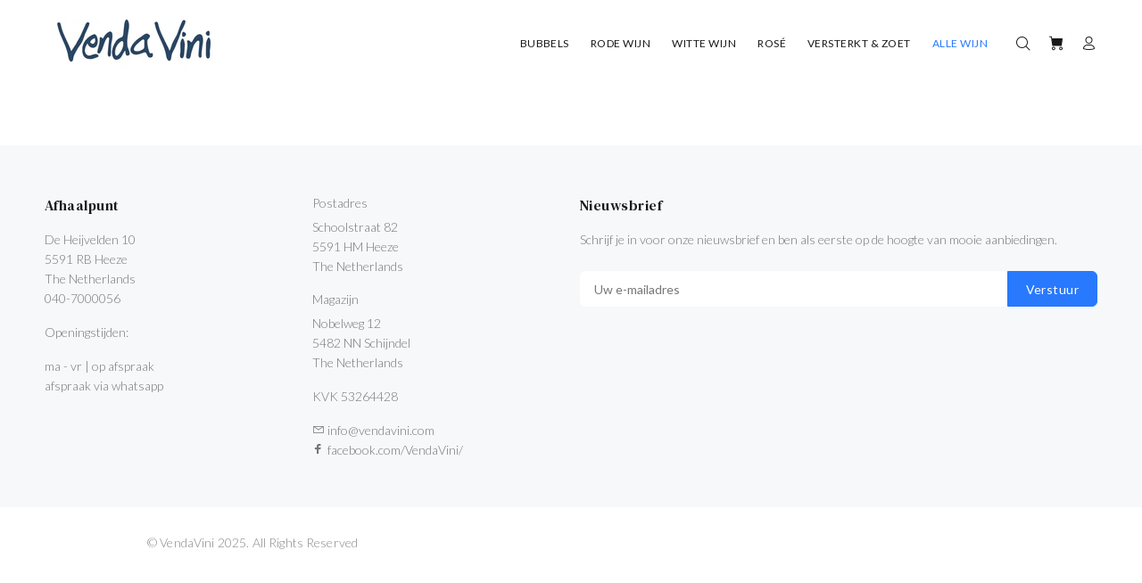

--- FILE ---
content_type: text/css
request_url: https://vendavini.nl/cdn/shop/t/2/assets/main.css?v=71911845462112295701623263092
body_size: 102062
content:
/** Shopify CDN: Minification failed

Line 17864:38 Unexpected "'.thumbprod-center'"
Line 17864:125 Unexpected "'.thumbprod-center'"
Line 17968:29 Unexpected "'.thumbprod-center'"
Line 17968:107 Unexpected "'.thumbprod-center'"

**/
@charset "UTF-8";@-webkit-keyframes repaint {
    from {
        width: 99.9%
    }

    to {
        width: 100%
    }
}

@-moz-keyframes repaint {
    from {
        width: 99.9%
    }

    to {
        width: 100%
    }
}

@keyframes repaint {
    from {
        width: 99.9%
    }

    to {
        width: 100%
    }
}

.repaint {
    -webkit-animation: repaint .1s;
    -moz-animation: repaint .1s;
    -ms-animation: repaint 100ms;
    animation: repaint .1s
}

.off-img-bg {
    position: fixed;
    top: 0;
    left: 0;
    display: inline-block;
    color: #fff;
    background: #000;
    padding: 5px 5px 2px;
    z-index: 77
}

body {
    background-position: center 0!important;
    background-repeat: no-repeat!important;
    overflow-x: hidden
}

/*!
* Bootstrap v4.0.0 (https://getbootstrap.com)
* Copyright 2011-2018 The Bootstrap Authors
* Copyright 2011-2018 Twitter, Inc.
* Licensed under MIT (https://github.com/twbs/bootstrap/blob/master/LICENSE)
*/
*,::after,::before {
    box-sizing: border-box
}

input[type=number] {
    -webkit-appearance: textfield;
    -moz-appearance: textfield;
    appearance: textfield
}

input[type=number]::-webkit-inner-spin-button,input[type=number]::-webkit-outer-spin-button {
    -webkit-appearance: none
}

html {
    font-family: sans-serif;
    line-height: 1.15;
    -webkit-text-size-adjust: 100%;
    -ms-text-size-adjust: 100%;
    -ms-overflow-style: scrollbar;
    -webkit-tap-highlight-color: transparent
}

@-ms-viewport {
    width: device-width
}

article,aside,dialog,figcaption,figure,footer,header,hgroup,main,nav,section {
    display: block
}

[tabindex="-1"]:focus {
    outline: 0!important
}

hr {
    box-sizing: content-box;
    height: 0;
    overflow: visible
}

h1,h2,h3,h4,h5,h6 {
    margin-top: 0
}

h1,h2,h3,h4,h5,h6,th {
    font-weight: 500
}

p {
    margin-top: 0
}

abbr[data-original-title],abbr[title] {
    text-decoration: underline;
    text-decoration: underline dotted;
    cursor: help;
    border-bottom: 0
}

address {
    margin-bottom: 1rem;
    font-style: normal;
    line-height: inherit
}

dl,ol,ul {
    margin-top: 0
}

ol ol,ol ul,ul ol,ul ul {
    margin-bottom: 0
}

dt {
    font-weight: 500
}

dd {
    margin-bottom: .5rem;
    margin-left: 0
}

dfn {
    font-style: italic
}

b,strong {
    font-weight: 700
}

small {
    font-size: 80%
}

sub,sup {
    position: relative;
    font-size: 75%;
    line-height: 0;
    vertical-align: baseline
}

a {
    color: #0e5476;
    text-decoration: none;
    background-color: transparent;
    -webkit-text-decoration-skip: objects
}

a:hover {
    color: #0e5476;
    text-decoration: underline
}

a:not([href]):not([tabindex]) {
    color: inherit;
    text-decoration: none
}

a:not([href]):not([tabindex]):focus,a:not([href]):not([tabindex]):hover {
    color: inherit;
    text-decoration: none
}

a:not([href]):not([tabindex]):focus {
    outline: 0
}

code,kbd,pre,samp {
    font-family: monospace,monospace;
    font-size: 1em
}

pre {
    margin-top: 0;
    overflow: auto;
    -ms-overflow-style: scrollbar
}

img {
    vertical-align: middle;
    border-style: none
}

svg:not(:root) {
    overflow: hidden
}

table {
    border-collapse: collapse
}

caption {
    padding-top: .75rem;
    padding-bottom: .75rem;
    color: #6c757d;
    text-align: left;
    caption-side: bottom
}

th {
    text-align: inherit
}

label {
    display: inline-block
}

button {
    border-radius: 0
}

button:focus {
    outline: 1px dotted;
    outline: 5px auto -webkit-focus-ring-color
}

button,input,optgroup,select,textarea {
    margin: 0;
    font-family: inherit;
    font-size: inherit;
    line-height: inherit
}

button,input {
    overflow: visible
}

button,select {
    text-transform: none
}

[type=reset],[type=submit],button,html [type=button] {
    -webkit-appearance: button
}

[type=button]::-moz-focus-inner,[type=reset]::-moz-focus-inner,[type=submit]::-moz-focus-inner,button::-moz-focus-inner {
    padding: 0;
    border-style: none
}

input[type=checkbox],input[type=radio] {
    box-sizing: border-box;
    padding: 0
}

input[type=date],input[type=datetime-local],input[type=month],input[type=time] {
    -webkit-appearance: listbox
}

textarea {
    overflow: auto;
    resize: vertical
}

fieldset {
    min-width: 0;
    padding: 0;
    margin: 0;
    border: 0
}

legend {
    display: block;
    width: 100%;
    max-width: 100%;
    padding: 0;
    line-height: inherit;
    color: inherit;
    white-space: normal
}

progress {
    vertical-align: baseline
}

[type=number]::-webkit-inner-spin-button,[type=number]::-webkit-outer-spin-button {
    height: auto
}

[type=search] {
    outline-offset: -2px;
    -webkit-appearance: none
}

[type=search]::-webkit-search-cancel-button,[type=search]::-webkit-search-decoration {
    -webkit-appearance: none
}

::-webkit-file-upload-button {
    font: inherit;
    -webkit-appearance: button
}

output {
    display: inline-block
}

summary {
    display: list-item;
    cursor: pointer
}

template {
    display: none
}

[hidden] {
    display: none!important
}

.container {
    width: 100%;
    padding-right: 10px;
    padding-left: 10px;
    margin-right: auto;
    margin-left: auto
}

@media (min-width: 576px) {
    .container {
        max-width:546px
    }
}

@media (min-width: 791px) {
    .container {
        max-width:770px
    }
}

@media (min-width: 1025px) {
    .container {
        max-width:990px
    }
}

@media (min-width: 1230px) {
    .container {
        max-width:1200px
    }
}

.container-fluid {
    width: 100%;
    padding-right: 10px;
    padding-left: 10px;
    margin-right: auto;
    margin-left: auto
}

.row {
    display: flex;
    flex-wrap: wrap;
    margin-right: -10px;
    margin-left: -10px
}

.no-gutters {
    margin-right: 0;
    margin-left: 0
}

.no-gutters>.col,.no-gutters>[class*=col-] {
    padding-right: 0;
    padding-left: 0
}

.col,.col-1,.col-10,.col-11,.col-12,.col-2,.col-3,.col-4,.col-5,.col-6,.col-7,.col-8,.col-9,.col-auto,.col-lg,.col-lg-1,.col-lg-10,.col-lg-11,.col-lg-12,.col-lg-2,.col-lg-3,.col-lg-4,.col-lg-5,.col-lg-6,.col-lg-7,.col-lg-8,.col-lg-9,.col-lg-auto,.col-md,.col-md-1,.col-md-10,.col-md-11,.col-md-12,.col-md-2,.col-md-3,.col-md-4,.col-md-5,.col-md-6,.col-md-7,.col-md-8,.col-md-9,.col-md-auto,.col-sm,.col-sm-1,.col-sm-10,.col-sm-11,.col-sm-12,.col-sm-2,.col-sm-3,.col-sm-4,.col-sm-5,.col-sm-6,.col-sm-7,.col-sm-8,.col-sm-9,.col-sm-auto,.col-xl,.col-xl-1,.col-xl-10,.col-xl-11,.col-xl-12,.col-xl-2,.col-xl-3,.col-xl-4,.col-xl-5,.col-xl-6,.col-xl-7,.col-xl-8,.col-xl-9,.col-xl-auto {
    position: relative;
    width: 100%;
    min-height: 1px;
    padding-right: 10px;
    padding-left: 10px
}

.col {
    flex-basis: 0;
    flex-grow: 1;
    max-width: 100%
}

.col-auto {
    flex: 0 0 auto;
    width: auto;
    max-width: none
}

.col-1 {
    flex: 0 0 8.33333%;
    max-width: 8.33333%
}

.col-2 {
    flex: 0 0 16.66667%;
    max-width: 16.66667%
}

.col-3 {
    flex: 0 0 25%;
    max-width: 25%
}

.col-4 {
    flex: 0 0 33.33333%;
    max-width: 33.33333%
}

.col-5 {
    flex: 0 0 41.66667%;
    max-width: 41.66667%
}

.col-6 {
    flex: 0 0 50%;
    max-width: 50%
}

.col-7 {
    flex: 0 0 58.33333%;
    max-width: 58.33333%
}

.col-8 {
    flex: 0 0 66.66667%;
    max-width: 66.66667%
}

.col-9 {
    flex: 0 0 75%;
    max-width: 75%
}

.col-10 {
    flex: 0 0 83.33333%;
    max-width: 83.33333%
}

.col-11 {
    flex: 0 0 91.66667%;
    max-width: 91.66667%
}

.col-12 {
    flex: 0 0 100%;
    max-width: 100%
}

.order-first {
    order: -1
}

.order-last {
    order: 13
}

.order-0 {
    order: 0
}

.order-1 {
    order: 1
}

.order-2 {
    order: 2
}

.order-3 {
    order: 3
}

.order-4 {
    order: 4
}

.order-5 {
    order: 5
}

.order-6 {
    order: 6
}

.order-7 {
    order: 7
}

.order-8 {
    order: 8
}

.order-9 {
    order: 9
}

.order-10 {
    order: 10
}

.order-11 {
    order: 11
}

.order-12 {
    order: 12
}

.offset-1 {
    margin-left: 8.33333%
}

.offset-2 {
    margin-left: 16.66667%
}

.offset-3 {
    margin-left: 25%
}

.offset-4 {
    margin-left: 33.33333%
}

.offset-5 {
    margin-left: 41.66667%
}

.offset-6 {
    margin-left: 50%
}

.offset-7 {
    margin-left: 58.33333%
}

.offset-8 {
    margin-left: 66.66667%
}

.offset-9 {
    margin-left: 75%
}

.offset-10 {
    margin-left: 83.33333%
}

.offset-11 {
    margin-left: 91.66667%
}

@media (min-width: 576px) {
    .col-sm {
        flex-basis:0;
        flex-grow: 1;
        max-width: 100%
    }

    .col-sm-auto {
        flex: 0 0 auto;
        width: auto;
        max-width: none
    }

    .col-sm-1 {
        flex: 0 0 8.33333%;
        max-width: 8.33333%
    }

    .col-sm-2 {
        flex: 0 0 16.66667%;
        max-width: 16.66667%
    }

    .col-sm-3 {
        flex: 0 0 25%;
        max-width: 25%
    }

    .col-sm-4 {
        flex: 0 0 33.33333%;
        max-width: 33.33333%
    }

    .col-sm-5 {
        flex: 0 0 41.66667%;
        max-width: 41.66667%
    }

    .col-sm-6 {
        flex: 0 0 50%;
        max-width: 50%
    }

    .col-sm-7 {
        flex: 0 0 58.33333%;
        max-width: 58.33333%
    }

    .col-sm-8 {
        flex: 0 0 66.66667%;
        max-width: 66.66667%
    }

    .col-sm-9 {
        flex: 0 0 75%;
        max-width: 75%
    }

    .col-sm-10 {
        flex: 0 0 83.33333%;
        max-width: 83.33333%
    }

    .col-sm-11 {
        flex: 0 0 91.66667%;
        max-width: 91.66667%
    }

    .col-sm-12 {
        flex: 0 0 100%;
        max-width: 100%
    }

    .order-sm-first {
        order: -1
    }

    .order-sm-last {
        order: 13
    }

    .order-sm-0 {
        order: 0
    }

    .order-sm-1 {
        order: 1
    }

    .order-sm-2 {
        order: 2
    }

    .order-sm-3 {
        order: 3
    }

    .order-sm-4 {
        order: 4
    }

    .order-sm-5 {
        order: 5
    }

    .order-sm-6 {
        order: 6
    }

    .order-sm-7 {
        order: 7
    }

    .order-sm-8 {
        order: 8
    }

    .order-sm-9 {
        order: 9
    }

    .order-sm-10 {
        order: 10
    }

    .order-sm-11 {
        order: 11
    }

    .order-sm-12 {
        order: 12
    }

    .offset-sm-0 {
        margin-left: 0
    }

    .offset-sm-1 {
        margin-left: 8.33333%
    }

    .offset-sm-2 {
        margin-left: 16.66667%
    }

    .offset-sm-3 {
        margin-left: 25%
    }

    .offset-sm-4 {
        margin-left: 33.33333%
    }

    .offset-sm-5 {
        margin-left: 41.66667%
    }

    .offset-sm-6 {
        margin-left: 50%
    }

    .offset-sm-7 {
        margin-left: 58.33333%
    }

    .offset-sm-8 {
        margin-left: 66.66667%
    }

    .offset-sm-9 {
        margin-left: 75%
    }

    .offset-sm-10 {
        margin-left: 83.33333%
    }

    .offset-sm-11 {
        margin-left: 91.66667%
    }
}

@media (min-width: 791px) {
    .col-md {
        flex-basis:0;
        flex-grow: 1;
        max-width: 100%
    }

    .col-md-auto {
        flex: 0 0 auto;
        width: auto;
        max-width: none
    }

    .col-md-1 {
        flex: 0 0 8.33333%;
        max-width: 8.33333%
    }

    .col-md-2 {
        flex: 0 0 16.66667%;
        max-width: 16.66667%
    }

    .col-md-3 {
        flex: 0 0 25%;
        max-width: 25%
    }

    .col-md-4 {
        flex: 0 0 33.33333%;
        max-width: 33.33333%
    }

    .col-md-5 {
        flex: 0 0 41.66667%;
        max-width: 41.66667%
    }

    .col-md-6 {
        flex: 0 0 50%;
        max-width: 50%
    }

    .col-md-7 {
        flex: 0 0 58.33333%;
        max-width: 58.33333%
    }

    .col-md-8 {
        flex: 0 0 66.66667%;
        max-width: 66.66667%
    }

    .col-md-9 {
        flex: 0 0 75%;
        max-width: 75%
    }

    .col-md-10 {
        flex: 0 0 83.33333%;
        max-width: 83.33333%
    }

    .col-md-11 {
        flex: 0 0 91.66667%;
        max-width: 91.66667%
    }

    .col-md-12 {
        flex: 0 0 100%;
        max-width: 100%
    }

    .order-md-first {
        order: -1
    }

    .order-md-last {
        order: 13
    }

    .order-md-0 {
        order: 0
    }

    .order-md-1 {
        order: 1
    }

    .order-md-2 {
        order: 2
    }

    .order-md-3 {
        order: 3
    }

    .order-md-4 {
        order: 4
    }

    .order-md-5 {
        order: 5
    }

    .order-md-6 {
        order: 6
    }

    .order-md-7 {
        order: 7
    }

    .order-md-8 {
        order: 8
    }

    .order-md-9 {
        order: 9
    }

    .order-md-10 {
        order: 10
    }

    .order-md-11 {
        order: 11
    }

    .order-md-12 {
        order: 12
    }

    .offset-md-0 {
        margin-left: 0
    }

    .offset-md-1 {
        margin-left: 8.33333%
    }

    .offset-md-2 {
        margin-left: 16.66667%
    }

    .offset-md-3 {
        margin-left: 25%
    }

    .offset-md-4 {
        margin-left: 33.33333%
    }

    .offset-md-5 {
        margin-left: 41.66667%
    }

    .offset-md-6 {
        margin-left: 50%
    }

    .offset-md-7 {
        margin-left: 58.33333%
    }

    .offset-md-8 {
        margin-left: 66.66667%
    }

    .offset-md-9 {
        margin-left: 75%
    }

    .offset-md-10 {
        margin-left: 83.33333%
    }

    .offset-md-11 {
        margin-left: 91.66667%
    }
}

@media (min-width: 1025px) {
    .col-lg {
        flex-basis:0;
        flex-grow: 1;
        max-width: 100%
    }

    .col-lg-auto {
        flex: 0 0 auto;
        width: auto;
        max-width: none
    }

    .col-lg-1 {
        flex: 0 0 8.33333%;
        max-width: 8.33333%
    }

    .col-lg-2 {
        flex: 0 0 16.66667%;
        max-width: 16.66667%
    }

    .col-lg-3 {
        flex: 0 0 25%;
        max-width: 25%
    }

    .col-lg-4 {
        flex: 0 0 33.33333%;
        max-width: 33.33333%
    }

    .col-lg-5 {
        flex: 0 0 41.66667%;
        max-width: 41.66667%
    }

    .col-lg-6 {
        flex: 0 0 50%;
        max-width: 50%
    }

    .col-lg-7 {
        flex: 0 0 58.33333%;
        max-width: 58.33333%
    }

    .col-lg-8 {
        flex: 0 0 66.66667%;
        max-width: 66.66667%
    }

    .col-lg-9 {
        flex: 0 0 75%;
        max-width: 75%
    }

    .col-lg-10 {
        flex: 0 0 83.33333%;
        max-width: 83.33333%
    }

    .col-lg-11 {
        flex: 0 0 91.66667%;
        max-width: 91.66667%
    }

    .col-lg-12 {
        flex: 0 0 100%;
        max-width: 100%
    }

    .order-lg-first {
        order: -1
    }

    .order-lg-last {
        order: 13
    }

    .order-lg-0 {
        order: 0
    }

    .order-lg-1 {
        order: 1
    }

    .order-lg-2 {
        order: 2
    }

    .order-lg-3 {
        order: 3
    }

    .order-lg-4 {
        order: 4
    }

    .order-lg-5 {
        order: 5
    }

    .order-lg-6 {
        order: 6
    }

    .order-lg-7 {
        order: 7
    }

    .order-lg-8 {
        order: 8
    }

    .order-lg-9 {
        order: 9
    }

    .order-lg-10 {
        order: 10
    }

    .order-lg-11 {
        order: 11
    }

    .order-lg-12 {
        order: 12
    }

    .offset-lg-0 {
        margin-left: 0
    }

    .offset-lg-1 {
        margin-left: 8.33333%
    }

    .offset-lg-2 {
        margin-left: 16.66667%
    }

    .offset-lg-3 {
        margin-left: 25%
    }

    .offset-lg-4 {
        margin-left: 33.33333%
    }

    .offset-lg-5 {
        margin-left: 41.66667%
    }

    .offset-lg-6 {
        margin-left: 50%
    }

    .offset-lg-7 {
        margin-left: 58.33333%
    }

    .offset-lg-8 {
        margin-left: 66.66667%
    }

    .offset-lg-9 {
        margin-left: 75%
    }

    .offset-lg-10 {
        margin-left: 83.33333%
    }

    .offset-lg-11 {
        margin-left: 91.66667%
    }
}

@media (min-width: 1230px) {
    .col-xl {
        flex-basis:0;
        flex-grow: 1;
        max-width: 100%
    }

    .col-xl-auto {
        flex: 0 0 auto;
        width: auto;
        max-width: none
    }

    .col-xl-1 {
        flex: 0 0 8.33333%;
        max-width: 8.33333%
    }

    .col-xl-2 {
        flex: 0 0 16.66667%;
        max-width: 16.66667%
    }

    .col-xl-3 {
        flex: 0 0 25%;
        max-width: 25%
    }

    .col-xl-4 {
        flex: 0 0 33.33333%;
        max-width: 33.33333%
    }

    .col-xl-5 {
        flex: 0 0 41.66667%;
        max-width: 41.66667%
    }

    .col-xl-6 {
        flex: 0 0 50%;
        max-width: 50%
    }

    .col-xl-7 {
        flex: 0 0 58.33333%;
        max-width: 58.33333%
    }

    .col-xl-8 {
        flex: 0 0 66.66667%;
        max-width: 66.66667%
    }

    .col-xl-9 {
        flex: 0 0 75%;
        max-width: 75%
    }

    .col-xl-10 {
        flex: 0 0 83.33333%;
        max-width: 83.33333%
    }

    .col-xl-11 {
        flex: 0 0 91.66667%;
        max-width: 91.66667%
    }

    .col-xl-12 {
        flex: 0 0 100%;
        max-width: 100%
    }

    .order-xl-first {
        order: -1
    }

    .order-xl-last {
        order: 13
    }

    .order-xl-0 {
        order: 0
    }

    .order-xl-1 {
        order: 1
    }

    .order-xl-2 {
        order: 2
    }

    .order-xl-3 {
        order: 3
    }

    .order-xl-4 {
        order: 4
    }

    .order-xl-5 {
        order: 5
    }

    .order-xl-6 {
        order: 6
    }

    .order-xl-7 {
        order: 7
    }

    .order-xl-8 {
        order: 8
    }

    .order-xl-9 {
        order: 9
    }

    .order-xl-10 {
        order: 10
    }

    .order-xl-11 {
        order: 11
    }

    .order-xl-12 {
        order: 12
    }

    .offset-xl-0 {
        margin-left: 0
    }

    .offset-xl-1 {
        margin-left: 8.33333%
    }

    .offset-xl-2 {
        margin-left: 16.66667%
    }

    .offset-xl-3 {
        margin-left: 25%
    }

    .offset-xl-4 {
        margin-left: 33.33333%
    }

    .offset-xl-5 {
        margin-left: 41.66667%
    }

    .offset-xl-6 {
        margin-left: 50%
    }

    .offset-xl-7 {
        margin-left: 58.33333%
    }

    .offset-xl-8 {
        margin-left: 66.66667%
    }

    .offset-xl-9 {
        margin-left: 75%
    }

    .offset-xl-10 {
        margin-left: 83.33333%
    }

    .offset-xl-11 {
        margin-left: 91.66667%
    }
}

.form-control {
    display: block;
    width: 100%;
    padding: .375rem .75rem;
    font-size: 1rem;
    line-height: 1.5;
    color: #495057;
    background-color: #fff;
    background-clip: padding-box;
    border: 1px solid #ced4da;
    border-radius: 0;
    transition: border-color .15s ease-in-out,box-shadow .15s ease-in-out
}

.form-control::-ms-expand {
    background-color: transparent;
    border: 0
}

.form-control:focus {
    color: #495057;
    background-color: #fff;
    border-color: #80bdff;
    outline: 0;
    box-shadow: 0 0 0 .2rem rgba(0,123,255,.25)
}

.form-control::placeholder {
    color: #6c757d;
    opacity: 1
}

.form-control:disabled,.form-control[readonly] {
    background-color: #e9ecef;
    opacity: 1
}

select.form-control:not([size]):not([multiple]) {
    height: calc(2.25rem + 2px)
}

select.form-control:focus::-ms-value {
    color: #495057;
    background-color: #fff
}

.form-control-file,.form-control-range {
    display: block;
    width: 100%
}

.col-form-label {
    padding-top: calc(.375rem + 1px);
    padding-bottom: calc(.375rem + 1px);
    margin-bottom: 0;
    font-size: inherit;
    line-height: 1.5
}

.col-form-label-lg {
    padding-top: calc(.5rem + 1px);
    padding-bottom: calc(.5rem + 1px);
    font-size: 1.25rem;
    line-height: 1.5
}

.col-form-label-sm {
    padding-top: calc(.25rem + 1px);
    padding-bottom: calc(.25rem + 1px);
    font-size: .875rem;
    line-height: 1.5
}

.form-control-plaintext {
    display: block;
    width: 100%;
    padding-top: .375rem;
    padding-bottom: .375rem;
    margin-bottom: 0;
    line-height: 1.5;
    background-color: transparent;
    border: solid transparent;
    border-width: 1px 0
}

.form-control-plaintext.form-control-lg,.form-control-plaintext.form-control-sm,.input-group-lg>.form-control-plaintext.form-control,.input-group-lg>.input-group-append>.form-control-plaintext.btn,.input-group-lg>.input-group-append>.form-control-plaintext.input-group-text,.input-group-lg>.input-group-prepend>.form-control-plaintext.btn,.input-group-lg>.input-group-prepend>.form-control-plaintext.input-group-text,.input-group-sm>.form-control-plaintext.form-control,.input-group-sm>.input-group-append>.form-control-plaintext.btn,.input-group-sm>.input-group-append>.form-control-plaintext.input-group-text,.input-group-sm>.input-group-prepend>.form-control-plaintext.btn,.input-group-sm>.input-group-prepend>.form-control-plaintext.input-group-text {
    padding-right: 0;
    padding-left: 0
}

.form-control-sm,.input-group-sm>.form-control,.input-group-sm>.input-group-append>.btn,.input-group-sm>.input-group-append>.input-group-text,.input-group-sm>.input-group-prepend>.btn,.input-group-sm>.input-group-prepend>.input-group-text {
    padding: .25rem .5rem;
    font-size: .875rem;
    line-height: 1.5;
    border-radius: 0
}

.input-group-sm>.input-group-append>select.btn:not([size]):not([multiple]),.input-group-sm>.input-group-append>select.input-group-text:not([size]):not([multiple]),.input-group-sm>.input-group-prepend>select.btn:not([size]):not([multiple]),.input-group-sm>.input-group-prepend>select.input-group-text:not([size]):not([multiple]),.input-group-sm>select.form-control:not([size]):not([multiple]),select.form-control-sm:not([size]):not([multiple]) {
    height: calc(1.8125rem + 2px)
}

.form-control-lg,.input-group-lg>.form-control,.input-group-lg>.input-group-append>.btn,.input-group-lg>.input-group-append>.input-group-text,.input-group-lg>.input-group-prepend>.btn,.input-group-lg>.input-group-prepend>.input-group-text {
    padding: .5rem 1rem;
    font-size: 1.25rem;
    line-height: 1.5;
    border-radius: 0
}

.input-group-lg>.input-group-append>select.btn:not([size]):not([multiple]),.input-group-lg>.input-group-append>select.input-group-text:not([size]):not([multiple]),.input-group-lg>.input-group-prepend>select.btn:not([size]):not([multiple]),.input-group-lg>.input-group-prepend>select.input-group-text:not([size]):not([multiple]),.input-group-lg>select.form-control:not([size]):not([multiple]),select.form-control-lg:not([size]):not([multiple]) {
    height: calc(2.875rem + 2px)
}

.form-group {
    margin-bottom: 1rem
}

.form-text {
    display: block;
    margin-top: .25rem
}

.form-row {
    display: flex;
    flex-wrap: wrap;
    margin-right: -5px;
    margin-left: -5px
}

.form-row>.col,.form-row>[class*=col-] {
    padding-right: 5px;
    padding-left: 5px
}

.form-check {
    position: relative;
    display: block;
    padding-left: 1.25rem
}

.form-check-input {
    position: absolute;
    margin-top: .3rem;
    margin-left: -1.25rem
}

.form-check-input:disabled~.form-check-label {
    color: #6c757d
}

.form-check-label {
    margin-bottom: 0
}

.form-check-inline {
    display: inline-flex;
    align-items: center;
    padding-left: 0;
    margin-right: .75rem
}

.form-check-inline .form-check-input {
    position: static;
    margin-top: 0;
    margin-right: .3125rem;
    margin-left: 0
}

.valid-feedback {
    display: none;
    width: 100%;
    margin-top: .25rem;
    font-size: 80%;
    color: #28a745
}

.valid-tooltip {
    position: absolute;
    top: 100%;
    z-index: 5;
    display: none;
    max-width: 100%;
    padding: .5rem;
    margin-top: .1rem;
    font-size: .875rem;
    line-height: 1;
    color: #fff;
    background-color: rgba(40,167,69,.8);
    border-radius: .2rem
}

.custom-select.is-valid,.form-control.is-valid,.was-validated .custom-select:valid,.was-validated .form-control:valid {
    border-color: #28a745
}

.custom-select.is-valid:focus,.form-control.is-valid:focus,.was-validated .custom-select:valid:focus,.was-validated .form-control:valid:focus {
    border-color: #28a745;
    box-shadow: 0 0 0 .2rem rgba(40,167,69,.25)
}

.custom-select.is-valid~.valid-feedback,.custom-select.is-valid~.valid-tooltip,.form-control.is-valid~.valid-feedback,.form-control.is-valid~.valid-tooltip,.was-validated .custom-select:valid~.valid-feedback,.was-validated .custom-select:valid~.valid-tooltip,.was-validated .form-control:valid~.valid-feedback,.was-validated .form-control:valid~.valid-tooltip {
    display: block
}

.form-check-input.is-valid~.form-check-label,.was-validated .form-check-input:valid~.form-check-label {
    color: #28a745
}

.form-check-input.is-valid~.valid-feedback,.form-check-input.is-valid~.valid-tooltip,.was-validated .form-check-input:valid~.valid-feedback,.was-validated .form-check-input:valid~.valid-tooltip {
    display: block
}

.custom-control-input.is-valid~.custom-control-label,.was-validated .custom-control-input:valid~.custom-control-label {
    color: #28a745
}

.custom-control-input.is-valid~.custom-control-label::before,.was-validated .custom-control-input:valid~.custom-control-label::before {
    background-color: #71dd8a
}

.custom-control-input.is-valid~.valid-feedback,.custom-control-input.is-valid~.valid-tooltip,.was-validated .custom-control-input:valid~.valid-feedback,.was-validated .custom-control-input:valid~.valid-tooltip {
    display: block
}

.custom-control-input.is-valid:checked~.custom-control-label::before,.was-validated .custom-control-input:valid:checked~.custom-control-label::before {
    background-color: #34ce57
}

.custom-control-input.is-valid:focus~.custom-control-label::before,.was-validated .custom-control-input:valid:focus~.custom-control-label::before {
    box-shadow: 0 0 0 1px #fff,0 0 0 .2rem rgba(40,167,69,.25)
}

.custom-file-input.is-valid~.custom-file-label,.was-validated .custom-file-input:valid~.custom-file-label {
    border-color: #28a745
}

.custom-file-input.is-valid~.custom-file-label::before,.was-validated .custom-file-input:valid~.custom-file-label::before {
    border-color: inherit
}

.custom-file-input.is-valid~.valid-feedback,.custom-file-input.is-valid~.valid-tooltip,.was-validated .custom-file-input:valid~.valid-feedback,.was-validated .custom-file-input:valid~.valid-tooltip {
    display: block
}

.custom-file-input.is-valid:focus~.custom-file-label,.was-validated .custom-file-input:valid:focus~.custom-file-label {
    box-shadow: 0 0 0 .2rem rgba(40,167,69,.25)
}

.invalid-feedback {
    display: none;
    width: 100%;
    margin-top: .25rem;
    font-size: 80%;
    color: #dc3545
}

.invalid-tooltip {
    position: absolute;
    top: 100%;
    z-index: 5;
    display: none;
    max-width: 100%;
    padding: .5rem;
    margin-top: .1rem;
    font-size: .875rem;
    line-height: 1;
    color: #fff;
    background-color: rgba(220,53,69,.8);
    border-radius: .2rem
}

.custom-select.is-invalid,.form-control.is-invalid,.was-validated .custom-select:invalid,.was-validated .form-control:invalid {
    border-color: #dc3545
}

.custom-select.is-invalid:focus,.form-control.is-invalid:focus,.was-validated .custom-select:invalid:focus,.was-validated .form-control:invalid:focus {
    border-color: #dc3545;
    box-shadow: 0 0 0 .2rem rgba(220,53,69,.25)
}

.custom-select.is-invalid~.invalid-feedback,.custom-select.is-invalid~.invalid-tooltip,.form-control.is-invalid~.invalid-feedback,.form-control.is-invalid~.invalid-tooltip,.was-validated .custom-select:invalid~.invalid-feedback,.was-validated .custom-select:invalid~.invalid-tooltip,.was-validated .form-control:invalid~.invalid-feedback,.was-validated .form-control:invalid~.invalid-tooltip {
    display: block
}

.form-check-input.is-invalid~.form-check-label,.was-validated .form-check-input:invalid~.form-check-label {
    color: #dc3545
}

.form-check-input.is-invalid~.invalid-feedback,.form-check-input.is-invalid~.invalid-tooltip,.was-validated .form-check-input:invalid~.invalid-feedback,.was-validated .form-check-input:invalid~.invalid-tooltip {
    display: block
}

.custom-control-input.is-invalid~.custom-control-label,.was-validated .custom-control-input:invalid~.custom-control-label {
    color: #dc3545
}

.custom-control-input.is-invalid~.custom-control-label::before,.was-validated .custom-control-input:invalid~.custom-control-label::before {
    background-color: #efa2a9
}

.custom-control-input.is-invalid~.invalid-feedback,.custom-control-input.is-invalid~.invalid-tooltip,.was-validated .custom-control-input:invalid~.invalid-feedback,.was-validated .custom-control-input:invalid~.invalid-tooltip {
    display: block
}

.custom-control-input.is-invalid:checked~.custom-control-label::before,.was-validated .custom-control-input:invalid:checked~.custom-control-label::before {
    background-color: #e4606d
}

.custom-control-input.is-invalid:focus~.custom-control-label::before,.was-validated .custom-control-input:invalid:focus~.custom-control-label::before {
    box-shadow: 0 0 0 1px #fff,0 0 0 .2rem rgba(220,53,69,.25)
}

.custom-file-input.is-invalid~.custom-file-label,.was-validated .custom-file-input:invalid~.custom-file-label {
    border-color: #dc3545
}

.custom-file-input.is-invalid~.custom-file-label::before,.was-validated .custom-file-input:invalid~.custom-file-label::before {
    border-color: inherit
}

.custom-file-input.is-invalid~.invalid-feedback,.custom-file-input.is-invalid~.invalid-tooltip,.was-validated .custom-file-input:invalid~.invalid-feedback,.was-validated .custom-file-input:invalid~.invalid-tooltip {
    display: block
}

.custom-file-input.is-invalid:focus~.custom-file-label,.was-validated .custom-file-input:invalid:focus~.custom-file-label {
    box-shadow: 0 0 0 .2rem rgba(220,53,69,.25)
}

.form-inline {
    display: flex;
    flex-flow: row wrap;
    align-items: center
}

.form-inline .form-check {
    width: 100%
}

@media (min-width: 576px) {
    .form-inline label {
        display:flex;
        align-items: center;
        justify-content: center;
        margin-bottom: 0
    }

    .form-inline .form-group {
        display: flex;
        flex: 0 0 auto;
        flex-flow: row wrap;
        align-items: center;
        margin-bottom: 0
    }

    .form-inline .form-control {
        display: inline-block;
        width: auto;
        vertical-align: middle
    }

    .form-inline .form-control-plaintext {
        display: inline-block
    }

    .form-inline .input-group {
        width: auto
    }

    .form-inline .form-check {
        display: flex;
        align-items: center;
        justify-content: center;
        width: auto;
        padding-left: 0
    }

    .form-inline .form-check-input {
        position: relative;
        margin-top: 0;
        margin-right: .25rem;
        margin-left: 0
    }

    .form-inline .custom-control {
        align-items: center;
        justify-content: center
    }

    .form-inline .custom-control-label {
        margin-bottom: 0
    }
}

.btn {
    white-space: nowrap;
    vertical-align: middle;
    user-select: none
}

.btn:focus,.btn:hover {
    text-decoration: none
}

.btn.focus,.btn:focus {
    outline: 0;
    box-shadow: 0 0 0 .2rem rgba(0,123,255,.25)
}

.btn.disabled,.btn:disabled {
    opacity: .65
}

.btn:not(:disabled):not(.disabled) {
    cursor: pointer
}

.btn:not(:disabled):not(.disabled).active,.btn:not(:disabled):not(.disabled):active {
    background-image: none
}

a.btn.disabled,fieldset:disabled a.btn {
    pointer-events: none
}

.btn-primary {
    color: #fff;
    background-color: #007bff;
    border-color: #007bff
}

.btn-primary:hover {
    color: #fff;
    background-color: #0069d9;
    border-color: #0062cc
}

.btn-primary.focus,.btn-primary:focus {
    box-shadow: 0 0 0 .2rem rgba(0,123,255,.5)
}

.btn-primary.disabled,.btn-primary:disabled {
    color: #fff;
    background-color: #007bff;
    border-color: #007bff
}

.btn-primary:not(:disabled):not(.disabled).active,.btn-primary:not(:disabled):not(.disabled):active,.show>.btn-primary.dropdown-toggle {
    color: #fff;
    background-color: #0062cc;
    border-color: #005cbf
}

.btn-primary:not(:disabled):not(.disabled).active:focus,.btn-primary:not(:disabled):not(.disabled):active:focus,.show>.btn-primary.dropdown-toggle:focus {
    box-shadow: 0 0 0 .2rem rgba(0,123,255,.5)
}

.btn-secondary {
    color: #fff;
    background-color: #6c757d;
    border-color: #6c757d
}

.btn-secondary:hover {
    color: #fff;
    background-color: #5a6268;
    border-color: #545b62
}

.btn-secondary.focus,.btn-secondary:focus {
    box-shadow: 0 0 0 .2rem rgba(108,117,125,.5)
}

.btn-secondary.disabled,.btn-secondary:disabled {
    color: #fff;
    background-color: #6c757d;
    border-color: #6c757d
}

.btn-secondary:not(:disabled):not(.disabled).active,.btn-secondary:not(:disabled):not(.disabled):active,.show>.btn-secondary.dropdown-toggle {
    color: #fff;
    background-color: #545b62;
    border-color: #4e555b
}

.btn-secondary:not(:disabled):not(.disabled).active:focus,.btn-secondary:not(:disabled):not(.disabled):active:focus,.show>.btn-secondary.dropdown-toggle:focus {
    box-shadow: 0 0 0 .2rem rgba(108,117,125,.5)
}

.btn-success {
    color: #fff;
    background-color: #28a745;
    border-color: #28a745
}

.btn-success:hover {
    color: #fff;
    background-color: #218838;
    border-color: #1e7e34
}

.btn-success.focus,.btn-success:focus {
    box-shadow: 0 0 0 .2rem rgba(40,167,69,.5)
}

.btn-success.disabled,.btn-success:disabled {
    color: #fff;
    background-color: #28a745;
    border-color: #28a745
}

.btn-success:not(:disabled):not(.disabled).active,.btn-success:not(:disabled):not(.disabled):active,.show>.btn-success.dropdown-toggle {
    color: #fff;
    background-color: #1e7e34;
    border-color: #1c7430
}

.btn-success:not(:disabled):not(.disabled).active:focus,.btn-success:not(:disabled):not(.disabled):active:focus,.show>.btn-success.dropdown-toggle:focus {
    box-shadow: 0 0 0 .2rem rgba(40,167,69,.5)
}

.btn-info {
    color: #fff;
    background-color: #17a2b8;
    border-color: #17a2b8
}

.btn-info:hover {
    color: #fff;
    background-color: #138496;
    border-color: #117a8b
}

.btn-info.focus,.btn-info:focus {
    box-shadow: 0 0 0 .2rem rgba(23,162,184,.5)
}

.btn-info.disabled,.btn-info:disabled {
    color: #fff;
    background-color: #17a2b8;
    border-color: #17a2b8
}

.btn-info:not(:disabled):not(.disabled).active,.btn-info:not(:disabled):not(.disabled):active,.show>.btn-info.dropdown-toggle {
    color: #fff;
    background-color: #117a8b;
    border-color: #10707f
}

.btn-info:not(:disabled):not(.disabled).active:focus,.btn-info:not(:disabled):not(.disabled):active:focus,.show>.btn-info.dropdown-toggle:focus {
    box-shadow: 0 0 0 .2rem rgba(23,162,184,.5)
}

.btn-warning {
    color: #212529;
    background-color: #ffc107;
    border-color: #ffc107
}

.btn-warning:hover {
    color: #212529;
    background-color: #e0a800;
    border-color: #d39e00
}

.btn-warning.focus,.btn-warning:focus {
    box-shadow: 0 0 0 .2rem rgba(255,193,7,.5)
}

.btn-warning.disabled,.btn-warning:disabled {
    color: #212529;
    background-color: #ffc107;
    border-color: #ffc107
}

.btn-warning:not(:disabled):not(.disabled).active,.btn-warning:not(:disabled):not(.disabled):active,.show>.btn-warning.dropdown-toggle {
    color: #212529;
    background-color: #d39e00;
    border-color: #c69500
}

.btn-warning:not(:disabled):not(.disabled).active:focus,.btn-warning:not(:disabled):not(.disabled):active:focus,.show>.btn-warning.dropdown-toggle:focus {
    box-shadow: 0 0 0 .2rem rgba(255,193,7,.5)
}

.btn-danger {
    color: #fff;
    background-color: #dc3545;
    border-color: #dc3545
}

.btn-danger:hover {
    color: #fff;
    background-color: #c82333;
    border-color: #bd2130
}

.btn-danger.focus,.btn-danger:focus {
    box-shadow: 0 0 0 .2rem rgba(220,53,69,.5)
}

.btn-danger.disabled,.btn-danger:disabled {
    color: #fff;
    background-color: #dc3545;
    border-color: #dc3545
}

.btn-danger:not(:disabled):not(.disabled).active,.btn-danger:not(:disabled):not(.disabled):active,.show>.btn-danger.dropdown-toggle {
    color: #fff;
    background-color: #bd2130;
    border-color: #b21f2d
}

.btn-danger:not(:disabled):not(.disabled).active:focus,.btn-danger:not(:disabled):not(.disabled):active:focus,.show>.btn-danger.dropdown-toggle:focus {
    box-shadow: 0 0 0 .2rem rgba(220,53,69,.5)
}

.btn-light {
    color: #212529;
    background-color: #f8f9fa;
    border-color: #f8f9fa
}

.btn-light:hover {
    color: #212529;
    background-color: #e2e6ea;
    border-color: #dae0e5
}

.btn-light.focus,.btn-light:focus {
    box-shadow: 0 0 0 .2rem rgba(248,249,250,.5)
}

.btn-light.disabled,.btn-light:disabled {
    color: #212529;
    background-color: #f8f9fa;
    border-color: #f8f9fa
}

.btn-light:not(:disabled):not(.disabled).active,.btn-light:not(:disabled):not(.disabled):active,.show>.btn-light.dropdown-toggle {
    color: #212529;
    background-color: #dae0e5;
    border-color: #d3d9df
}

.btn-light:not(:disabled):not(.disabled).active:focus,.btn-light:not(:disabled):not(.disabled):active:focus,.show>.btn-light.dropdown-toggle:focus {
    box-shadow: 0 0 0 .2rem rgba(248,249,250,.5)
}

.btn-dark {
    color: #fff;
    background-color: #343a40;
    border-color: #343a40
}

.btn-dark:hover {
    color: #fff;
    background-color: #23272b;
    border-color: #1d2124
}

.btn-dark.focus,.btn-dark:focus {
    box-shadow: 0 0 0 .2rem rgba(52,58,64,.5)
}

.btn-dark.disabled,.btn-dark:disabled {
    color: #fff;
    background-color: #343a40;
    border-color: #343a40
}

.btn-dark:not(:disabled):not(.disabled).active,.btn-dark:not(:disabled):not(.disabled):active,.show>.btn-dark.dropdown-toggle {
    color: #fff;
    background-color: #1d2124;
    border-color: #171a1d
}

.btn-dark:not(:disabled):not(.disabled).active:focus,.btn-dark:not(:disabled):not(.disabled):active:focus,.show>.btn-dark.dropdown-toggle:focus {
    box-shadow: 0 0 0 .2rem rgba(52,58,64,.5)
}

.btn-outline-primary {
    color: #007bff;
    background-color: transparent;
    background-image: none;
    border-color: #007bff
}

.btn-outline-primary:hover {
    color: #fff;
    background-color: #007bff;
    border-color: #007bff
}

.btn-outline-primary.focus,.btn-outline-primary:focus {
    box-shadow: 0 0 0 .2rem rgba(0,123,255,.5)
}

.btn-outline-primary.disabled,.btn-outline-primary:disabled {
    color: #007bff;
    background-color: transparent
}

.btn-outline-primary:not(:disabled):not(.disabled).active,.btn-outline-primary:not(:disabled):not(.disabled):active,.show>.btn-outline-primary.dropdown-toggle {
    color: #fff;
    background-color: #007bff;
    border-color: #007bff
}

.btn-outline-primary:not(:disabled):not(.disabled).active:focus,.btn-outline-primary:not(:disabled):not(.disabled):active:focus,.show>.btn-outline-primary.dropdown-toggle:focus {
    box-shadow: 0 0 0 .2rem rgba(0,123,255,.5)
}

.btn-outline-secondary {
    color: #6c757d;
    background-color: transparent;
    background-image: none;
    border-color: #6c757d
}

.btn-outline-secondary:hover {
    color: #fff;
    background-color: #6c757d;
    border-color: #6c757d
}

.btn-outline-secondary.focus,.btn-outline-secondary:focus {
    box-shadow: 0 0 0 .2rem rgba(108,117,125,.5)
}

.btn-outline-secondary.disabled,.btn-outline-secondary:disabled {
    color: #6c757d;
    background-color: transparent
}

.btn-outline-secondary:not(:disabled):not(.disabled).active,.btn-outline-secondary:not(:disabled):not(.disabled):active,.show>.btn-outline-secondary.dropdown-toggle {
    color: #fff;
    background-color: #6c757d;
    border-color: #6c757d
}

.btn-outline-secondary:not(:disabled):not(.disabled).active:focus,.btn-outline-secondary:not(:disabled):not(.disabled):active:focus,.show>.btn-outline-secondary.dropdown-toggle:focus {
    box-shadow: 0 0 0 .2rem rgba(108,117,125,.5)
}

.btn-outline-success {
    color: #28a745;
    background-color: transparent;
    background-image: none;
    border-color: #28a745
}

.btn-outline-success:hover {
    color: #fff;
    background-color: #28a745;
    border-color: #28a745
}

.btn-outline-success.focus,.btn-outline-success:focus {
    box-shadow: 0 0 0 .2rem rgba(40,167,69,.5)
}

.btn-outline-success.disabled,.btn-outline-success:disabled {
    color: #28a745;
    background-color: transparent
}

.btn-outline-success:not(:disabled):not(.disabled).active,.btn-outline-success:not(:disabled):not(.disabled):active,.show>.btn-outline-success.dropdown-toggle {
    color: #fff;
    background-color: #28a745;
    border-color: #28a745
}

.btn-outline-success:not(:disabled):not(.disabled).active:focus,.btn-outline-success:not(:disabled):not(.disabled):active:focus,.show>.btn-outline-success.dropdown-toggle:focus {
    box-shadow: 0 0 0 .2rem rgba(40,167,69,.5)
}

.btn-outline-info {
    color: #17a2b8;
    background-color: transparent;
    background-image: none;
    border-color: #17a2b8
}

.btn-outline-info:hover {
    color: #fff;
    background-color: #17a2b8;
    border-color: #17a2b8
}

.btn-outline-info.focus,.btn-outline-info:focus {
    box-shadow: 0 0 0 .2rem rgba(23,162,184,.5)
}

.btn-outline-info.disabled,.btn-outline-info:disabled {
    color: #17a2b8;
    background-color: transparent
}

.btn-outline-info:not(:disabled):not(.disabled).active,.btn-outline-info:not(:disabled):not(.disabled):active,.show>.btn-outline-info.dropdown-toggle {
    color: #fff;
    background-color: #17a2b8;
    border-color: #17a2b8
}

.btn-outline-info:not(:disabled):not(.disabled).active:focus,.btn-outline-info:not(:disabled):not(.disabled):active:focus,.show>.btn-outline-info.dropdown-toggle:focus {
    box-shadow: 0 0 0 .2rem rgba(23,162,184,.5)
}

.btn-outline-warning {
    color: #ffc107;
    background-color: transparent;
    background-image: none;
    border-color: #ffc107
}

.btn-outline-warning:hover {
    color: #212529;
    background-color: #ffc107;
    border-color: #ffc107
}

.btn-outline-warning.focus,.btn-outline-warning:focus {
    box-shadow: 0 0 0 .2rem rgba(255,193,7,.5)
}

.btn-outline-warning.disabled,.btn-outline-warning:disabled {
    color: #ffc107;
    background-color: transparent
}

.btn-outline-warning:not(:disabled):not(.disabled).active,.btn-outline-warning:not(:disabled):not(.disabled):active,.show>.btn-outline-warning.dropdown-toggle {
    color: #212529;
    background-color: #ffc107;
    border-color: #ffc107
}

.btn-outline-warning:not(:disabled):not(.disabled).active:focus,.btn-outline-warning:not(:disabled):not(.disabled):active:focus,.show>.btn-outline-warning.dropdown-toggle:focus {
    box-shadow: 0 0 0 .2rem rgba(255,193,7,.5)
}

.btn-outline-danger {
    color: #dc3545;
    background-color: transparent;
    background-image: none;
    border-color: #dc3545
}

.btn-outline-danger:hover {
    color: #fff;
    background-color: #dc3545;
    border-color: #dc3545
}

.btn-outline-danger.focus,.btn-outline-danger:focus {
    box-shadow: 0 0 0 .2rem rgba(220,53,69,.5)
}

.btn-outline-danger.disabled,.btn-outline-danger:disabled {
    color: #dc3545;
    background-color: transparent
}

.btn-outline-danger:not(:disabled):not(.disabled).active,.btn-outline-danger:not(:disabled):not(.disabled):active,.show>.btn-outline-danger.dropdown-toggle {
    color: #fff;
    background-color: #dc3545;
    border-color: #dc3545
}

.btn-outline-danger:not(:disabled):not(.disabled).active:focus,.btn-outline-danger:not(:disabled):not(.disabled):active:focus,.show>.btn-outline-danger.dropdown-toggle:focus {
    box-shadow: 0 0 0 .2rem rgba(220,53,69,.5)
}

.btn-outline-light {
    color: #f8f9fa;
    background-color: transparent;
    background-image: none;
    border-color: #f8f9fa
}

.btn-outline-light:hover {
    color: #212529;
    background-color: #f8f9fa;
    border-color: #f8f9fa
}

.btn-outline-light.focus,.btn-outline-light:focus {
    box-shadow: 0 0 0 .2rem rgba(248,249,250,.5)
}

.btn-outline-light.disabled,.btn-outline-light:disabled {
    color: #f8f9fa;
    background-color: transparent
}

.btn-outline-light:not(:disabled):not(.disabled).active,.btn-outline-light:not(:disabled):not(.disabled):active,.show>.btn-outline-light.dropdown-toggle {
    color: #212529;
    background-color: #f8f9fa;
    border-color: #f8f9fa
}

.btn-outline-light:not(:disabled):not(.disabled).active:focus,.btn-outline-light:not(:disabled):not(.disabled):active:focus,.show>.btn-outline-light.dropdown-toggle:focus {
    box-shadow: 0 0 0 .2rem rgba(248,249,250,.5)
}

.btn-outline-dark {
    color: #343a40;
    background-color: transparent;
    background-image: none;
    border-color: #343a40
}

.btn-outline-dark:hover {
    color: #fff;
    background-color: #343a40;
    border-color: #343a40
}

.btn-outline-dark.focus,.btn-outline-dark:focus {
    box-shadow: 0 0 0 .2rem rgba(52,58,64,.5)
}

.btn-outline-dark.disabled,.btn-outline-dark:disabled {
    color: #343a40;
    background-color: transparent
}

.btn-outline-dark:not(:disabled):not(.disabled).active,.btn-outline-dark:not(:disabled):not(.disabled):active,.show>.btn-outline-dark.dropdown-toggle {
    color: #fff;
    background-color: #343a40;
    border-color: #343a40
}

.btn-outline-dark:not(:disabled):not(.disabled).active:focus,.btn-outline-dark:not(:disabled):not(.disabled):active:focus,.show>.btn-outline-dark.dropdown-toggle:focus {
    box-shadow: 0 0 0 .2rem rgba(52,58,64,.5)
}

.btn-link {
    font-weight: 400;
    background-color: transparent
}

.btn-link:hover {
    text-decoration: underline;
    background-color: transparent;
    border-color: transparent
}

.btn-link.focus,.btn-link:focus {
    text-decoration: underline;
    border-color: transparent;
    box-shadow: none
}

.btn-link.disabled,.btn-link:disabled {
    color: #6c757d
}

.btn-lg {
    padding: 5px 31px 4px;
    font-size: 1.25rem;
    line-height: 1.5;
    border-radius: 0
}

.btn-sm {
    padding: .25rem .5rem;
    font-size: .875rem;
    line-height: 1.5;
    border-radius: 0
}

.btn-block {
    display: block;
    width: 100%
}

.btn-block+.btn-block {
    margin-top: .5rem
}

input[type=button].btn-block,input[type=reset].btn-block,input[type=submit].btn-block {
    width: 100%
}

.input-group {
    position: relative;
    display: flex;
    flex-wrap: wrap;
    align-items: stretch;
    width: 100%
}

.input-group>.custom-file,.input-group>.custom-select,.input-group>.form-control {
    position: relative;
    flex: 1 1 auto;
    width: 1%;
    margin-bottom: 0
}

.input-group>.custom-file:focus,.input-group>.custom-select:focus,.input-group>.form-control:focus {
    z-index: 3
}

.input-group>.custom-file+.custom-file,.input-group>.custom-file+.custom-select,.input-group>.custom-file+.form-control,.input-group>.custom-select+.custom-file,.input-group>.custom-select+.custom-select,.input-group>.custom-select+.form-control,.input-group>.form-control+.custom-file,.input-group>.form-control+.custom-select,.input-group>.form-control+.form-control {
    margin-left: -1px
}

.input-group>.custom-select:not(:last-child),.input-group>.form-control:not(:last-child) {
    border-top-right-radius: 0;
    border-bottom-right-radius: 0
}

.input-group>.custom-select:not(:first-child),.input-group>.form-control:not(:first-child) {
    border-top-left-radius: 0;
    border-bottom-left-radius: 0
}

.input-group>.custom-file {
    display: flex;
    align-items: center
}

.input-group>.custom-file:not(:last-child) .custom-file-label,.input-group>.custom-file:not(:last-child) .custom-file-label::before {
    border-top-right-radius: 0;
    border-bottom-right-radius: 0
}

.input-group>.custom-file:not(:first-child) .custom-file-label,.input-group>.custom-file:not(:first-child) .custom-file-label::before {
    border-top-left-radius: 0;
    border-bottom-left-radius: 0
}

.input-group-append,.input-group-prepend {
    display: flex
}

.input-group-append .btn,.input-group-prepend .btn {
    position: relative;
    z-index: 2
}

.input-group-append .btn+.btn,.input-group-append .btn+.input-group-text,.input-group-append .input-group-text+.btn,.input-group-append .input-group-text+.input-group-text,.input-group-prepend .btn+.btn,.input-group-prepend .btn+.input-group-text,.input-group-prepend .input-group-text+.btn,.input-group-prepend .input-group-text+.input-group-text {
    margin-left: -1px
}

.input-group-prepend {
    margin-right: -1px
}

.input-group-append {
    margin-left: -1px
}

.input-group-text {
    display: flex;
    align-items: center;
    padding: .375rem .75rem;
    margin-bottom: 0;
    font-size: 1rem;
    font-weight: 400;
    line-height: 1.5;
    color: #495057;
    text-align: center;
    white-space: nowrap;
    background-color: #e9ecef;
    border: 1px solid #ced4da;
    border-radius: 0
}

.input-group-text input[type=checkbox],.input-group-text input[type=radio] {
    margin-top: 0
}

.input-group>.input-group-append:last-child>.btn:not(:last-child):not(.dropdown-toggle),.input-group>.input-group-append:last-child>.input-group-text:not(:last-child),.input-group>.input-group-append:not(:last-child)>.btn,.input-group>.input-group-append:not(:last-child)>.input-group-text,.input-group>.input-group-prepend>.btn,.input-group>.input-group-prepend>.input-group-text {
    border-top-right-radius: 0;
    border-bottom-right-radius: 0
}

.input-group>.input-group-append>.btn,.input-group>.input-group-append>.input-group-text,.input-group>.input-group-prepend:first-child>.btn:not(:first-child),.input-group>.input-group-prepend:first-child>.input-group-text:not(:first-child),.input-group>.input-group-prepend:not(:first-child)>.btn,.input-group>.input-group-prepend:not(:first-child)>.input-group-text {
    border-top-left-radius: 0;
    border-bottom-left-radius: 0
}

.modal-open {
    overflow: hidden
}

.modal {
    position: fixed;
    top: 0;
    right: 0;
    bottom: 0;
    left: 0;
    z-index: 25;
    display: none;
    overflow: hidden;
    outline: 0
}

.modal-open .modal {
    overflow-x: hidden;
    overflow-y: auto
}

.modal-dialog {
    position: relative;
    width: auto;
    margin: 10px;
    pointer-events: none
}

.modal.fade .modal-dialog {
    transition: transform .3s ease-out;
    transform: translate(0,-25%)
}

.modal.in .modal-dialog,.modal.show .modal-dialog {
    transform: translate(0,0)
}

.modal-dialog-centered {
    display: flex;
    align-items: center;
    min-height: calc(100% - (10px * 2))
}

.modal-content {
    position: relative;
    display: flex;
    flex-direction: column;
    width: 100%;
    pointer-events: auto;
    background-color: transparent;
    background-clip: padding-box;
    border: 1px solid rgba(0,0,0,.2);
    border-radius: 0;
    outline: 0
}

.modal-backdrop {
    position: fixed;
    top: 0;
    right: 0;
    bottom: 0;
    left: 0;
    z-index: 24;
    background-color: #000
}

.modal-backdrop.fade {
    opacity: 0
}

.modal-backdrop.show {
    opacity: .5
}

.modal-header {
    display: flex;
    align-items: flex-start;
    justify-content: space-between;
    padding: 0;
    border-bottom: 1px solid #e9ecef;
    border-top-left-radius: 0;
    border-top-right-radius: 0
}

.modal-header .close {
    padding: 0;
    margin: 0 0 0 auto
}

.modal-title {
    margin-bottom: 0;
    line-height: 1.5
}

.modal-body {
    position: relative;
    flex: 1 1 auto;
    padding: 15px
}

.modal-footer {
    display: flex;
    align-items: center;
    justify-content: flex-end;
    padding: 15px;
    border-top: 1px solid #e9ecef
}

.modal-footer>:not(:first-child) {
    margin-left: .25rem
}

.modal-footer>:not(:last-child) {
    margin-right: .25rem
}

.modal-scrollbar-measure {
    position: absolute;
    top: -9999px;
    width: 50px;
    height: 50px;
    overflow: scroll
}

@media (min-width: 576px) {
    .modal-dialog {
        max-width:500px;
        margin: 30px auto
    }

    .modal-dialog-centered {
        min-height: calc(100% - (30px * 2))
    }

    .modal-sm {
        max-width: 300px
    }
}

@media (min-width: 1025px) {
    .modal-lg {
        max-width:800px
    }
}

.align-baseline {
    vertical-align: baseline!important
}

.align-top {
    vertical-align: top!important
}

.align-middle {
    vertical-align: middle!important
}

.align-bottom {
    vertical-align: bottom!important
}

.align-text-bottom {
    vertical-align: text-bottom!important
}

.align-text-top {
    vertical-align: text-top!important
}

.bg-primary {
    background-color: #007bff!important
}

a.bg-primary:focus,a.bg-primary:hover,button.bg-primary:focus,button.bg-primary:hover {
    background-color: #0062cc!important
}

.bg-secondary {
    background-color: #6c757d!important
}

a.bg-secondary:focus,a.bg-secondary:hover,button.bg-secondary:focus,button.bg-secondary:hover {
    background-color: #545b62!important
}

.bg-success {
    background-color: #28a745!important
}

a.bg-success:focus,a.bg-success:hover,button.bg-success:focus,button.bg-success:hover {
    background-color: #1e7e34!important
}

.bg-info {
    background-color: #17a2b8!important
}

a.bg-info:focus,a.bg-info:hover,button.bg-info:focus,button.bg-info:hover {
    background-color: #117a8b!important
}

.bg-warning {
    background-color: #ffc107!important
}

a.bg-warning:focus,a.bg-warning:hover,button.bg-warning:focus,button.bg-warning:hover {
    background-color: #d39e00!important
}

.bg-danger {
    background-color: #dc3545!important
}

a.bg-danger:focus,a.bg-danger:hover,button.bg-danger:focus,button.bg-danger:hover {
    background-color: #bd2130!important
}

.bg-light {
    background-color: #f8f9fa!important
}

a.bg-light:focus,a.bg-light:hover,button.bg-light:focus,button.bg-light:hover {
    background-color: #dae0e5!important
}

.bg-dark {
    background-color: #343a40!important
}

a.bg-dark:focus,a.bg-dark:hover,button.bg-dark:focus,button.bg-dark:hover {
    background-color: #1d2124!important
}

.bg-white {
    background-color: #fff!important
}

.bg-transparent {
    background-color: transparent!important
}

.border {
    border: 1px solid #dee2e6!important
}

.border-top {
    border-top: 1px solid #dee2e6!important
}

.border-right {
    border-right: 1px solid #dee2e6!important
}

.border-bottom {
    border-bottom: 1px solid #dee2e6!important
}

.border-left {
    border-left: 1px solid #dee2e6!important
}

.border-0 {
    border: 0!important
}

.border-top-0 {
    border-top: 0!important
}

.border-right-0 {
    border-right: 0!important
}

.border-bottom-0 {
    border-bottom: 0!important
}

.border-left-0 {
    border-left: 0!important
}

.border-primary {
    border-color: #007bff!important
}

.border-secondary {
    border-color: #6c757d!important
}

.border-success {
    border-color: #28a745!important
}

.border-info {
    border-color: #17a2b8!important
}

.border-warning {
    border-color: #ffc107!important
}

.border-danger {
    border-color: #dc3545!important
}

.border-light {
    border-color: #f8f9fa!important
}

.border-dark {
    border-color: #343a40!important
}

.border-white {
    border-color: #fff!important
}

.rounded {
    border-radius: 0!important
}

.rounded-top {
    border-top-left-radius: 0!important;
    border-top-right-radius: 0!important
}

.rounded-right {
    border-top-right-radius: 0!important;
    border-bottom-right-radius: 0!important
}

.rounded-bottom {
    border-bottom-right-radius: 0!important;
    border-bottom-left-radius: 0!important
}

.rounded-left {
    border-top-left-radius: 0!important;
    border-bottom-left-radius: 0!important
}

.rounded-circle {
    border-radius: 50%!important
}

.rounded-0 {
    border-radius: 0!important
}

.clearfix::after {
    display: block;
    clear: both;
    content: ""
}

.d-none {
    display: none!important
}

.d-inline {
    display: inline!important
}

.d-inline-block {
    display: inline-block!important
}

.d-block {
    display: block!important
}

.d-table {
    display: table!important
}

.d-table-row {
    display: table-row!important
}

.d-table-cell {
    display: table-cell!important
}

.d-flex {
    display: flex!important
}

.d-inline-flex {
    display: inline-flex!important
}

@media (min-width: 576px) {
    .d-sm-none {
        display:none!important
    }

    .d-sm-inline {
        display: inline!important
    }

    .d-sm-inline-block {
        display: inline-block!important
    }

    .d-sm-block {
        display: block!important
    }

    .d-sm-table {
        display: table!important
    }

    .d-sm-table-row {
        display: table-row!important
    }

    .d-sm-table-cell {
        display: table-cell!important
    }

    .d-sm-flex {
        display: flex!important
    }

    .d-sm-inline-flex {
        display: inline-flex!important
    }
}

@media (min-width: 791px) {
    .d-md-none {
        display:none!important
    }

    .d-md-inline {
        display: inline!important
    }

    .d-md-inline-block {
        display: inline-block!important
    }

    .d-md-block {
        display: block!important
    }

    .d-md-table {
        display: table!important
    }

    .d-md-table-row {
        display: table-row!important
    }

    .d-md-table-cell {
        display: table-cell!important
    }

    .d-md-flex {
        display: flex!important
    }

    .d-md-inline-flex {
        display: inline-flex!important
    }
}

@media (min-width: 1025px) {
    .d-lg-none {
        display:none!important
    }

    .d-lg-inline {
        display: inline!important
    }

    .d-lg-inline-block {
        display: inline-block!important
    }

    .d-lg-block {
        display: block!important
    }

    .d-lg-table {
        display: table!important
    }

    .d-lg-table-row {
        display: table-row!important
    }

    .d-lg-table-cell {
        display: table-cell!important
    }

    .d-lg-flex {
        display: flex!important
    }

    .d-lg-inline-flex {
        display: inline-flex!important
    }
}

@media (min-width: 1230px) {
    .d-xl-none {
        display:none!important
    }

    .d-xl-inline {
        display: inline!important
    }

    .d-xl-inline-block {
        display: inline-block!important
    }

    .d-xl-block {
        display: block!important
    }

    .d-xl-table {
        display: table!important
    }

    .d-xl-table-row {
        display: table-row!important
    }

    .d-xl-table-cell {
        display: table-cell!important
    }

    .d-xl-flex {
        display: flex!important
    }

    .d-xl-inline-flex {
        display: inline-flex!important
    }
}

@media print {
    .d-print-none {
        display: none!important
    }

    .d-print-inline {
        display: inline!important
    }

    .d-print-inline-block {
        display: inline-block!important
    }

    .d-print-block {
        display: block!important
    }

    .d-print-table {
        display: table!important
    }

    .d-print-table-row {
        display: table-row!important
    }

    .d-print-table-cell {
        display: table-cell!important
    }

    .d-print-flex {
        display: flex!important
    }

    .d-print-inline-flex {
        display: inline-flex!important
    }
}

.embed-responsive {
    position: relative;
    display: block;
    width: 100%;
    padding: 0;
    overflow: hidden
}

.embed-responsive::before {
    display: block;
    content: ""
}

.embed-responsive .embed-responsive-item,.embed-responsive embed,.embed-responsive iframe,.embed-responsive object,.embed-responsive video {
    position: absolute;
    top: 0;
    bottom: 0;
    left: 0;
    width: 100%;
    height: 100%;
    border: 0
}

.embed-responsive-21by9::before {
    padding-top: 42.85714%
}

.embed-responsive-16by9::before {
    padding-top: 56.25%
}

.embed-responsive-4by3::before {
    padding-top: 75%
}

.embed-responsive-1by1::before {
    padding-top: 100%
}

.flex-row {
    flex-direction: row!important
}

.flex-column {
    flex-direction: column!important
}

.flex-row-reverse {
    flex-direction: row-reverse!important
}

.flex-column-reverse {
    flex-direction: column-reverse!important
}

.flex-wrap {
    flex-wrap: wrap!important
}

.flex-nowrap {
    flex-wrap: nowrap!important
}

.flex-wrap-reverse {
    flex-wrap: wrap-reverse!important
}

.justify-content-start {
    justify-content: flex-start!important
}

.justify-content-end {
    justify-content: flex-end!important
}

.justify-content-center {
    justify-content: center!important
}

.justify-content-between {
    justify-content: space-between!important
}

.justify-content-around {
    justify-content: space-around!important
}

.align-items-start {
    align-items: flex-start!important
}

.align-items-end {
    align-items: flex-end!important
}

.align-items-center {
    align-items: center!important
}

.align-items-baseline {
    align-items: baseline!important
}

.align-items-stretch {
    align-items: stretch!important
}

.align-content-start {
    align-content: flex-start!important
}

.align-content-end {
    align-content: flex-end!important
}

.align-content-center {
    align-content: center!important
}

.align-content-between {
    align-content: space-between!important
}

.align-content-around {
    align-content: space-around!important
}

.align-content-stretch {
    align-content: stretch!important
}

.align-self-auto {
    align-self: auto!important
}

.align-self-start {
    align-self: flex-start!important
}

.align-self-end {
    align-self: flex-end!important
}

.align-self-center {
    align-self: center!important
}

.align-self-baseline {
    align-self: baseline!important
}

.align-self-stretch {
    align-self: stretch!important
}

@media (min-width: 576px) {
    .flex-sm-row {
        flex-direction:row!important
    }

    .flex-sm-column {
        flex-direction: column!important
    }

    .flex-sm-row-reverse {
        flex-direction: row-reverse!important
    }

    .flex-sm-column-reverse {
        flex-direction: column-reverse!important
    }

    .flex-sm-wrap {
        flex-wrap: wrap!important
    }

    .flex-sm-nowrap {
        flex-wrap: nowrap!important
    }

    .flex-sm-wrap-reverse {
        flex-wrap: wrap-reverse!important
    }

    .justify-content-sm-start {
        justify-content: flex-start!important
    }

    .justify-content-sm-end {
        justify-content: flex-end!important
    }

    .justify-content-sm-center {
        justify-content: center!important
    }

    .justify-content-sm-between {
        justify-content: space-between!important
    }

    .justify-content-sm-around {
        justify-content: space-around!important
    }

    .align-items-sm-start {
        align-items: flex-start!important
    }

    .align-items-sm-end {
        align-items: flex-end!important
    }

    .align-items-sm-center {
        align-items: center!important
    }

    .align-items-sm-baseline {
        align-items: baseline!important
    }

    .align-items-sm-stretch {
        align-items: stretch!important
    }

    .align-content-sm-start {
        align-content: flex-start!important
    }

    .align-content-sm-end {
        align-content: flex-end!important
    }

    .align-content-sm-center {
        align-content: center!important
    }

    .align-content-sm-between {
        align-content: space-between!important
    }

    .align-content-sm-around {
        align-content: space-around!important
    }

    .align-content-sm-stretch {
        align-content: stretch!important
    }

    .align-self-sm-auto {
        align-self: auto!important
    }

    .align-self-sm-start {
        align-self: flex-start!important
    }

    .align-self-sm-end {
        align-self: flex-end!important
    }

    .align-self-sm-center {
        align-self: center!important
    }

    .align-self-sm-baseline {
        align-self: baseline!important
    }

    .align-self-sm-stretch {
        align-self: stretch!important
    }
}

@media (min-width: 791px) {
    .flex-md-row {
        flex-direction:row!important
    }

    .flex-md-column {
        flex-direction: column!important
    }

    .flex-md-row-reverse {
        flex-direction: row-reverse!important
    }

    .flex-md-column-reverse {
        flex-direction: column-reverse!important
    }

    .flex-md-wrap {
        flex-wrap: wrap!important
    }

    .flex-md-nowrap {
        flex-wrap: nowrap!important
    }

    .flex-md-wrap-reverse {
        flex-wrap: wrap-reverse!important
    }

    .justify-content-md-start {
        justify-content: flex-start!important
    }

    .justify-content-md-end {
        justify-content: flex-end!important
    }

    .justify-content-md-center {
        justify-content: center!important
    }

    .justify-content-md-between {
        justify-content: space-between!important
    }

    .justify-content-md-around {
        justify-content: space-around!important
    }

    .align-items-md-start {
        align-items: flex-start!important
    }

    .align-items-md-end {
        align-items: flex-end!important
    }

    .align-items-md-center {
        align-items: center!important
    }

    .align-items-md-baseline {
        align-items: baseline!important
    }

    .align-items-md-stretch {
        align-items: stretch!important
    }

    .align-content-md-start {
        align-content: flex-start!important
    }

    .align-content-md-end {
        align-content: flex-end!important
    }

    .align-content-md-center {
        align-content: center!important
    }

    .align-content-md-between {
        align-content: space-between!important
    }

    .align-content-md-around {
        align-content: space-around!important
    }

    .align-content-md-stretch {
        align-content: stretch!important
    }

    .align-self-md-auto {
        align-self: auto!important
    }

    .align-self-md-start {
        align-self: flex-start!important
    }

    .align-self-md-end {
        align-self: flex-end!important
    }

    .align-self-md-center {
        align-self: center!important
    }

    .align-self-md-baseline {
        align-self: baseline!important
    }

    .align-self-md-stretch {
        align-self: stretch!important
    }
}

@media (min-width: 1025px) {
    .flex-lg-row {
        flex-direction:row!important
    }

    .flex-lg-column {
        flex-direction: column!important
    }

    .flex-lg-row-reverse {
        flex-direction: row-reverse!important
    }

    .flex-lg-column-reverse {
        flex-direction: column-reverse!important
    }

    .flex-lg-wrap {
        flex-wrap: wrap!important
    }

    .flex-lg-nowrap {
        flex-wrap: nowrap!important
    }

    .flex-lg-wrap-reverse {
        flex-wrap: wrap-reverse!important
    }

    .justify-content-lg-start {
        justify-content: flex-start!important
    }

    .justify-content-lg-end {
        justify-content: flex-end!important
    }

    .justify-content-lg-center {
        justify-content: center!important
    }

    .justify-content-lg-between {
        justify-content: space-between!important
    }

    .justify-content-lg-around {
        justify-content: space-around!important
    }

    .align-items-lg-start {
        align-items: flex-start!important
    }

    .align-items-lg-end {
        align-items: flex-end!important
    }

    .align-items-lg-center {
        align-items: center!important
    }

    .align-items-lg-baseline {
        align-items: baseline!important
    }

    .align-items-lg-stretch {
        align-items: stretch!important
    }

    .align-content-lg-start {
        align-content: flex-start!important
    }

    .align-content-lg-end {
        align-content: flex-end!important
    }

    .align-content-lg-center {
        align-content: center!important
    }

    .align-content-lg-between {
        align-content: space-between!important
    }

    .align-content-lg-around {
        align-content: space-around!important
    }

    .align-content-lg-stretch {
        align-content: stretch!important
    }

    .align-self-lg-auto {
        align-self: auto!important
    }

    .align-self-lg-start {
        align-self: flex-start!important
    }

    .align-self-lg-end {
        align-self: flex-end!important
    }

    .align-self-lg-center {
        align-self: center!important
    }

    .align-self-lg-baseline {
        align-self: baseline!important
    }

    .align-self-lg-stretch {
        align-self: stretch!important
    }
}

@media (min-width: 1230px) {
    .flex-xl-row {
        flex-direction:row!important
    }

    .flex-xl-column {
        flex-direction: column!important
    }

    .flex-xl-row-reverse {
        flex-direction: row-reverse!important
    }

    .flex-xl-column-reverse {
        flex-direction: column-reverse!important
    }

    .flex-xl-wrap {
        flex-wrap: wrap!important
    }

    .flex-xl-nowrap {
        flex-wrap: nowrap!important
    }

    .flex-xl-wrap-reverse {
        flex-wrap: wrap-reverse!important
    }

    .justify-content-xl-start {
        justify-content: flex-start!important
    }

    .justify-content-xl-end {
        justify-content: flex-end!important
    }

    .justify-content-xl-center {
        justify-content: center!important
    }

    .justify-content-xl-between {
        justify-content: space-between!important
    }

    .justify-content-xl-around {
        justify-content: space-around!important
    }

    .align-items-xl-start {
        align-items: flex-start!important
    }

    .align-items-xl-end {
        align-items: flex-end!important
    }

    .align-items-xl-center {
        align-items: center!important
    }

    .align-items-xl-baseline {
        align-items: baseline!important
    }

    .align-items-xl-stretch {
        align-items: stretch!important
    }

    .align-content-xl-start {
        align-content: flex-start!important
    }

    .align-content-xl-end {
        align-content: flex-end!important
    }

    .align-content-xl-center {
        align-content: center!important
    }

    .align-content-xl-between {
        align-content: space-between!important
    }

    .align-content-xl-around {
        align-content: space-around!important
    }

    .align-content-xl-stretch {
        align-content: stretch!important
    }

    .align-self-xl-auto {
        align-self: auto!important
    }

    .align-self-xl-start {
        align-self: flex-start!important
    }

    .align-self-xl-end {
        align-self: flex-end!important
    }

    .align-self-xl-center {
        align-self: center!important
    }

    .align-self-xl-baseline {
        align-self: baseline!important
    }

    .align-self-xl-stretch {
        align-self: stretch!important
    }
}

.float-left {
    float: left!important
}

.float-right {
    float: right!important
}

.float-none {
    float: none!important
}

@media (min-width: 576px) {
    .float-sm-left {
        float:left!important
    }

    .float-sm-right {
        float: right!important
    }

    .float-sm-none {
        float: none!important
    }
}

@media (min-width: 791px) {
    .float-md-left {
        float:left!important
    }

    .float-md-right {
        float: right!important
    }

    .float-md-none {
        float: none!important
    }
}

@media (min-width: 1025px) {
    .float-lg-left {
        float:left!important
    }

    .float-lg-right {
        float: right!important
    }

    .float-lg-none {
        float: none!important
    }
}

@media (min-width: 1230px) {
    .float-xl-left {
        float:left!important
    }

    .float-xl-right {
        float: right!important
    }

    .float-xl-none {
        float: none!important
    }
}

.position-static {
    position: static!important
}

.position-relative {
    position: relative!important
}

.position-absolute {
    position: absolute!important
}

.position-fixed {
    position: fixed!important
}

.position-sticky {
    position: sticky!important
}

.fixed-top {
    position: fixed;
    top: 0;
    right: 0;
    left: 0;
    z-index: 23
}

.fixed-bottom {
    position: fixed;
    right: 0;
    bottom: 0;
    left: 0;
    z-index: 23
}

@supports (position: sticky) {
    .sticky-top {
        position:sticky;
        top: 0;
        z-index: 22
    }
}

.sr-only {
    position: absolute;
    width: 1px;
    height: 1px;
    padding: 0;
    overflow: hidden;
    clip: rect(0,0,0,0);
    white-space: nowrap;
    clip-path: inset(50%);
    border: 0
}

.sr-only-focusable:active,.sr-only-focusable:focus {
    position: static;
    width: auto;
    height: auto;
    overflow: visible;
    clip: auto;
    white-space: normal;
    clip-path: none
}

.w-25 {
    width: 25%!important
}

.w-50 {
    width: 50%!important
}

.w-75 {
    width: 75%!important
}

.w-100 {
    width: 100%!important
}

.h-25 {
    height: 25%!important
}

.h-50 {
    height: 50%!important
}

.h-75 {
    height: 75%!important
}

.h-100 {
    height: 100%!important
}

.mw-100 {
    max-width: 100%!important
}

.mh-100 {
    max-height: 100%!important
}

.m-0 {
    margin: 0!important
}

.mt-0,.my-0 {
    margin-top: 0!important
}

.mr-0,.mx-0 {
    margin-right: 0!important
}

.mb-0,.my-0 {
    margin-bottom: 0!important
}

.ml-0,.mx-0 {
    margin-left: 0!important
}

.m-1 {
    margin: .25rem!important
}

.mt-1,.my-1 {
    margin-top: .25rem!important
}

.mr-1,.mx-1 {
    margin-right: .25rem!important
}

.mb-1,.my-1 {
    margin-bottom: .25rem!important
}

.ml-1,.mx-1 {
    margin-left: .25rem!important
}

.m-2 {
    margin: .5rem!important
}

.mt-2,.my-2 {
    margin-top: .5rem!important
}

.mr-2,.mx-2 {
    margin-right: .5rem!important
}

.mb-2,.my-2 {
    margin-bottom: .5rem!important
}

.ml-2,.mx-2 {
    margin-left: .5rem!important
}

.m-3 {
    margin: 1rem!important
}

.mt-3,.my-3 {
    margin-top: 1rem!important
}

.mr-3,.mx-3 {
    margin-right: 1rem!important
}

.mb-3,.my-3 {
    margin-bottom: 1rem!important
}

.ml-3,.mx-3 {
    margin-left: 1rem!important
}

.m-4 {
    margin: 1.5rem!important
}

.mt-4,.my-4 {
    margin-top: 1.5rem!important
}

.mr-4,.mx-4 {
    margin-right: 1.5rem!important
}

.mb-4,.my-4 {
    margin-bottom: 1.5rem!important
}

.ml-4,.mx-4 {
    margin-left: 1.5rem!important
}

.m-5 {
    margin: 3rem!important
}

.mt-5,.my-5 {
    margin-top: 3rem!important
}

.mr-5,.mx-5 {
    margin-right: 3rem!important
}

.mb-5,.my-5 {
    margin-bottom: 3rem!important
}

.ml-5,.mx-5 {
    margin-left: 3rem!important
}

.p-0 {
    padding: 0!important
}

.pt-0,.py-0 {
    padding-top: 0!important
}

.pr-0,.px-0 {
    padding-right: 0!important
}

.pb-0,.py-0 {
    padding-bottom: 0!important
}

.pl-0,.px-0 {
    padding-left: 0!important
}

.p-1 {
    padding: .25rem!important
}

.pt-1,.py-1 {
    padding-top: .25rem!important
}

.pr-1,.px-1 {
    padding-right: .25rem!important
}

.pb-1,.py-1 {
    padding-bottom: .25rem!important
}

.pl-1,.px-1 {
    padding-left: .25rem!important
}

.p-2 {
    padding: .5rem!important
}

.pt-2,.py-2 {
    padding-top: .5rem!important
}

.pr-2,.px-2 {
    padding-right: .5rem!important
}

.pb-2,.py-2 {
    padding-bottom: .5rem!important
}

.pl-2,.px-2 {
    padding-left: .5rem!important
}

.p-3 {
    padding: 1rem!important
}

.pt-3,.py-3 {
    padding-top: 1rem!important
}

.pr-3,.px-3 {
    padding-right: 1rem!important
}

.pb-3,.py-3 {
    padding-bottom: 1rem!important
}

.pl-3,.px-3 {
    padding-left: 1rem!important
}

.p-4 {
    padding: 1.5rem!important
}

.pt-4,.py-4 {
    padding-top: 1.5rem!important
}

.pr-4,.px-4 {
    padding-right: 1.5rem!important
}

.pb-4,.py-4 {
    padding-bottom: 1.5rem!important
}

.pl-4,.px-4 {
    padding-left: 1.5rem!important
}

.p-5 {
    padding: 3rem!important
}

.pt-5,.py-5 {
    padding-top: 3rem!important
}

.pr-5,.px-5 {
    padding-right: 3rem!important
}

.pb-5,.py-5 {
    padding-bottom: 3rem!important
}

.pl-5,.px-5 {
    padding-left: 3rem!important
}

.m-auto {
    margin: auto!important
}

.mt-auto,.my-auto {
    margin-top: auto!important
}

.mr-auto,.mx-auto {
    margin-right: auto!important
}

.mb-auto,.my-auto {
    margin-bottom: auto!important
}

.ml-auto,.mx-auto {
    margin-left: auto!important
}

@media (min-width: 576px) {
    .m-sm-0 {
        margin:0!important
    }

    .mt-sm-0,.my-sm-0 {
        margin-top: 0!important
    }

    .mr-sm-0,.mx-sm-0 {
        margin-right: 0!important
    }

    .mb-sm-0,.my-sm-0 {
        margin-bottom: 0!important
    }

    .ml-sm-0,.mx-sm-0 {
        margin-left: 0!important
    }

    .m-sm-1 {
        margin: .25rem!important
    }

    .mt-sm-1,.my-sm-1 {
        margin-top: .25rem!important
    }

    .mr-sm-1,.mx-sm-1 {
        margin-right: .25rem!important
    }

    .mb-sm-1,.my-sm-1 {
        margin-bottom: .25rem!important
    }

    .ml-sm-1,.mx-sm-1 {
        margin-left: .25rem!important
    }

    .m-sm-2 {
        margin: .5rem!important
    }

    .mt-sm-2,.my-sm-2 {
        margin-top: .5rem!important
    }

    .mr-sm-2,.mx-sm-2 {
        margin-right: .5rem!important
    }

    .mb-sm-2,.my-sm-2 {
        margin-bottom: .5rem!important
    }

    .ml-sm-2,.mx-sm-2 {
        margin-left: .5rem!important
    }

    .m-sm-3 {
        margin: 1rem!important
    }

    .mt-sm-3,.my-sm-3 {
        margin-top: 1rem!important
    }

    .mr-sm-3,.mx-sm-3 {
        margin-right: 1rem!important
    }

    .mb-sm-3,.my-sm-3 {
        margin-bottom: 1rem!important
    }

    .ml-sm-3,.mx-sm-3 {
        margin-left: 1rem!important
    }

    .m-sm-4 {
        margin: 1.5rem!important
    }

    .mt-sm-4,.my-sm-4 {
        margin-top: 1.5rem!important
    }

    .mr-sm-4,.mx-sm-4 {
        margin-right: 1.5rem!important
    }

    .mb-sm-4,.my-sm-4 {
        margin-bottom: 1.5rem!important
    }

    .ml-sm-4,.mx-sm-4 {
        margin-left: 1.5rem!important
    }

    .m-sm-5 {
        margin: 3rem!important
    }

    .mt-sm-5,.my-sm-5 {
        margin-top: 3rem!important
    }

    .mr-sm-5,.mx-sm-5 {
        margin-right: 3rem!important
    }

    .mb-sm-5,.my-sm-5 {
        margin-bottom: 3rem!important
    }

    .ml-sm-5,.mx-sm-5 {
        margin-left: 3rem!important
    }

    .p-sm-0 {
        padding: 0!important
    }

    .pt-sm-0,.py-sm-0 {
        padding-top: 0!important
    }

    .pr-sm-0,.px-sm-0 {
        padding-right: 0!important
    }

    .pb-sm-0,.py-sm-0 {
        padding-bottom: 0!important
    }

    .pl-sm-0,.px-sm-0 {
        padding-left: 0!important
    }

    .p-sm-1 {
        padding: .25rem!important
    }

    .pt-sm-1,.py-sm-1 {
        padding-top: .25rem!important
    }

    .pr-sm-1,.px-sm-1 {
        padding-right: .25rem!important
    }

    .pb-sm-1,.py-sm-1 {
        padding-bottom: .25rem!important
    }

    .pl-sm-1,.px-sm-1 {
        padding-left: .25rem!important
    }

    .p-sm-2 {
        padding: .5rem!important
    }

    .pt-sm-2,.py-sm-2 {
        padding-top: .5rem!important
    }

    .pr-sm-2,.px-sm-2 {
        padding-right: .5rem!important
    }

    .pb-sm-2,.py-sm-2 {
        padding-bottom: .5rem!important
    }

    .pl-sm-2,.px-sm-2 {
        padding-left: .5rem!important
    }

    .p-sm-3 {
        padding: 1rem!important
    }

    .pt-sm-3,.py-sm-3 {
        padding-top: 1rem!important
    }

    .pr-sm-3,.px-sm-3 {
        padding-right: 1rem!important
    }

    .pb-sm-3,.py-sm-3 {
        padding-bottom: 1rem!important
    }

    .pl-sm-3,.px-sm-3 {
        padding-left: 1rem!important
    }

    .p-sm-4 {
        padding: 1.5rem!important
    }

    .pt-sm-4,.py-sm-4 {
        padding-top: 1.5rem!important
    }

    .pr-sm-4,.px-sm-4 {
        padding-right: 1.5rem!important
    }

    .pb-sm-4,.py-sm-4 {
        padding-bottom: 1.5rem!important
    }

    .pl-sm-4,.px-sm-4 {
        padding-left: 1.5rem!important
    }

    .p-sm-5 {
        padding: 3rem!important
    }

    .pt-sm-5,.py-sm-5 {
        padding-top: 3rem!important
    }

    .pr-sm-5,.px-sm-5 {
        padding-right: 3rem!important
    }

    .pb-sm-5,.py-sm-5 {
        padding-bottom: 3rem!important
    }

    .pl-sm-5,.px-sm-5 {
        padding-left: 3rem!important
    }

    .m-sm-auto {
        margin: auto!important
    }

    .mt-sm-auto,.my-sm-auto {
        margin-top: auto!important
    }

    .mr-sm-auto,.mx-sm-auto {
        margin-right: auto!important
    }

    .mb-sm-auto,.my-sm-auto {
        margin-bottom: auto!important
    }

    .ml-sm-auto,.mx-sm-auto {
        margin-left: auto!important
    }
}

@media (min-width: 791px) {
    .m-md-0 {
        margin:0!important
    }

    .mt-md-0,.my-md-0 {
        margin-top: 0!important
    }

    .mr-md-0,.mx-md-0 {
        margin-right: 0!important
    }

    .mb-md-0,.my-md-0 {
        margin-bottom: 0!important
    }

    .ml-md-0,.mx-md-0 {
        margin-left: 0!important
    }

    .m-md-1 {
        margin: .25rem!important
    }

    .mt-md-1,.my-md-1 {
        margin-top: .25rem!important
    }

    .mr-md-1,.mx-md-1 {
        margin-right: .25rem!important
    }

    .mb-md-1,.my-md-1 {
        margin-bottom: .25rem!important
    }

    .ml-md-1,.mx-md-1 {
        margin-left: .25rem!important
    }

    .m-md-2 {
        margin: .5rem!important
    }

    .mt-md-2,.my-md-2 {
        margin-top: .5rem!important
    }

    .mr-md-2,.mx-md-2 {
        margin-right: .5rem!important
    }

    .mb-md-2,.my-md-2 {
        margin-bottom: .5rem!important
    }

    .ml-md-2,.mx-md-2 {
        margin-left: .5rem!important
    }

    .m-md-3 {
        margin: 1rem!important
    }

    .mt-md-3,.my-md-3 {
        margin-top: 1rem!important
    }

    .mr-md-3,.mx-md-3 {
        margin-right: 1rem!important
    }

    .mb-md-3,.my-md-3 {
        margin-bottom: 1rem!important
    }

    .ml-md-3,.mx-md-3 {
        margin-left: 1rem!important
    }

    .m-md-4 {
        margin: 1.5rem!important
    }

    .mt-md-4,.my-md-4 {
        margin-top: 1.5rem!important
    }

    .mr-md-4,.mx-md-4 {
        margin-right: 1.5rem!important
    }

    .mb-md-4,.my-md-4 {
        margin-bottom: 1.5rem!important
    }

    .ml-md-4,.mx-md-4 {
        margin-left: 1.5rem!important
    }

    .m-md-5 {
        margin: 3rem!important
    }

    .mt-md-5,.my-md-5 {
        margin-top: 3rem!important
    }

    .mr-md-5,.mx-md-5 {
        margin-right: 3rem!important
    }

    .mb-md-5,.my-md-5 {
        margin-bottom: 3rem!important
    }

    .ml-md-5,.mx-md-5 {
        margin-left: 3rem!important
    }

    .p-md-0 {
        padding: 0!important
    }

    .pt-md-0,.py-md-0 {
        padding-top: 0!important
    }

    .pr-md-0,.px-md-0 {
        padding-right: 0!important
    }

    .pb-md-0,.py-md-0 {
        padding-bottom: 0!important
    }

    .pl-md-0,.px-md-0 {
        padding-left: 0!important
    }

    .p-md-1 {
        padding: .25rem!important
    }

    .pt-md-1,.py-md-1 {
        padding-top: .25rem!important
    }

    .pr-md-1,.px-md-1 {
        padding-right: .25rem!important
    }

    .pb-md-1,.py-md-1 {
        padding-bottom: .25rem!important
    }

    .pl-md-1,.px-md-1 {
        padding-left: .25rem!important
    }

    .p-md-2 {
        padding: .5rem!important
    }

    .pt-md-2,.py-md-2 {
        padding-top: .5rem!important
    }

    .pr-md-2,.px-md-2 {
        padding-right: .5rem!important
    }

    .pb-md-2,.py-md-2 {
        padding-bottom: .5rem!important
    }

    .pl-md-2,.px-md-2 {
        padding-left: .5rem!important
    }

    .p-md-3 {
        padding: 1rem!important
    }

    .pt-md-3,.py-md-3 {
        padding-top: 1rem!important
    }

    .pr-md-3,.px-md-3 {
        padding-right: 1rem!important
    }

    .pb-md-3,.py-md-3 {
        padding-bottom: 1rem!important
    }

    .pl-md-3,.px-md-3 {
        padding-left: 1rem!important
    }

    .p-md-4 {
        padding: 1.5rem!important
    }

    .pt-md-4,.py-md-4 {
        padding-top: 1.5rem!important
    }

    .pr-md-4,.px-md-4 {
        padding-right: 1.5rem!important
    }

    .pb-md-4,.py-md-4 {
        padding-bottom: 1.5rem!important
    }

    .pl-md-4,.px-md-4 {
        padding-left: 1.5rem!important
    }

    .p-md-5 {
        padding: 3rem!important
    }

    .pt-md-5,.py-md-5 {
        padding-top: 3rem!important
    }

    .pr-md-5,.px-md-5 {
        padding-right: 3rem!important
    }

    .pb-md-5,.py-md-5 {
        padding-bottom: 3rem!important
    }

    .pl-md-5,.px-md-5 {
        padding-left: 3rem!important
    }

    .m-md-auto {
        margin: auto!important
    }

    .mt-md-auto,.my-md-auto {
        margin-top: auto!important
    }

    .mr-md-auto,.mx-md-auto {
        margin-right: auto!important
    }

    .mb-md-auto,.my-md-auto {
        margin-bottom: auto!important
    }

    .ml-md-auto,.mx-md-auto {
        margin-left: auto!important
    }
}

@media (min-width: 1025px) {
    .m-lg-0 {
        margin:0!important
    }

    .mt-lg-0,.my-lg-0 {
        margin-top: 0!important
    }

    .mr-lg-0,.mx-lg-0 {
        margin-right: 0!important
    }

    .mb-lg-0,.my-lg-0 {
        margin-bottom: 0!important
    }

    .ml-lg-0,.mx-lg-0 {
        margin-left: 0!important
    }

    .m-lg-1 {
        margin: .25rem!important
    }

    .mt-lg-1,.my-lg-1 {
        margin-top: .25rem!important
    }

    .mr-lg-1,.mx-lg-1 {
        margin-right: .25rem!important
    }

    .mb-lg-1,.my-lg-1 {
        margin-bottom: .25rem!important
    }

    .ml-lg-1,.mx-lg-1 {
        margin-left: .25rem!important
    }

    .m-lg-2 {
        margin: .5rem!important
    }

    .mt-lg-2,.my-lg-2 {
        margin-top: .5rem!important
    }

    .mr-lg-2,.mx-lg-2 {
        margin-right: .5rem!important
    }

    .mb-lg-2,.my-lg-2 {
        margin-bottom: .5rem!important
    }

    .ml-lg-2,.mx-lg-2 {
        margin-left: .5rem!important
    }

    .m-lg-3 {
        margin: 1rem!important
    }

    .mt-lg-3,.my-lg-3 {
        margin-top: 1rem!important
    }

    .mr-lg-3,.mx-lg-3 {
        margin-right: 1rem!important
    }

    .mb-lg-3,.my-lg-3 {
        margin-bottom: 1rem!important
    }

    .ml-lg-3,.mx-lg-3 {
        margin-left: 1rem!important
    }

    .m-lg-4 {
        margin: 1.5rem!important
    }

    .mt-lg-4,.my-lg-4 {
        margin-top: 1.5rem!important
    }

    .mr-lg-4,.mx-lg-4 {
        margin-right: 1.5rem!important
    }

    .mb-lg-4,.my-lg-4 {
        margin-bottom: 1.5rem!important
    }

    .ml-lg-4,.mx-lg-4 {
        margin-left: 1.5rem!important
    }

    .m-lg-5 {
        margin: 3rem!important
    }

    .mt-lg-5,.my-lg-5 {
        margin-top: 3rem!important
    }

    .mr-lg-5,.mx-lg-5 {
        margin-right: 3rem!important
    }

    .mb-lg-5,.my-lg-5 {
        margin-bottom: 3rem!important
    }

    .ml-lg-5,.mx-lg-5 {
        margin-left: 3rem!important
    }

    .p-lg-0 {
        padding: 0!important
    }

    .pt-lg-0,.py-lg-0 {
        padding-top: 0!important
    }

    .pr-lg-0,.px-lg-0 {
        padding-right: 0!important
    }

    .pb-lg-0,.py-lg-0 {
        padding-bottom: 0!important
    }

    .pl-lg-0,.px-lg-0 {
        padding-left: 0!important
    }

    .p-lg-1 {
        padding: .25rem!important
    }

    .pt-lg-1,.py-lg-1 {
        padding-top: .25rem!important
    }

    .pr-lg-1,.px-lg-1 {
        padding-right: .25rem!important
    }

    .pb-lg-1,.py-lg-1 {
        padding-bottom: .25rem!important
    }

    .pl-lg-1,.px-lg-1 {
        padding-left: .25rem!important
    }

    .p-lg-2 {
        padding: .5rem!important
    }

    .pt-lg-2,.py-lg-2 {
        padding-top: .5rem!important
    }

    .pr-lg-2,.px-lg-2 {
        padding-right: .5rem!important
    }

    .pb-lg-2,.py-lg-2 {
        padding-bottom: .5rem!important
    }

    .pl-lg-2,.px-lg-2 {
        padding-left: .5rem!important
    }

    .p-lg-3 {
        padding: 1rem!important
    }

    .pt-lg-3,.py-lg-3 {
        padding-top: 1rem!important
    }

    .pr-lg-3,.px-lg-3 {
        padding-right: 1rem!important
    }

    .pb-lg-3,.py-lg-3 {
        padding-bottom: 1rem!important
    }

    .pl-lg-3,.px-lg-3 {
        padding-left: 1rem!important
    }

    .p-lg-4 {
        padding: 1.5rem!important
    }

    .pt-lg-4,.py-lg-4 {
        padding-top: 1.5rem!important
    }

    .pr-lg-4,.px-lg-4 {
        padding-right: 1.5rem!important
    }

    .pb-lg-4,.py-lg-4 {
        padding-bottom: 1.5rem!important
    }

    .pl-lg-4,.px-lg-4 {
        padding-left: 1.5rem!important
    }

    .p-lg-5 {
        padding: 3rem!important
    }

    .pt-lg-5,.py-lg-5 {
        padding-top: 3rem!important
    }

    .pr-lg-5,.px-lg-5 {
        padding-right: 3rem!important
    }

    .pb-lg-5,.py-lg-5 {
        padding-bottom: 3rem!important
    }

    .pl-lg-5,.px-lg-5 {
        padding-left: 3rem!important
    }

    .m-lg-auto {
        margin: auto!important
    }

    .mt-lg-auto,.my-lg-auto {
        margin-top: auto!important
    }

    .mr-lg-auto,.mx-lg-auto {
        margin-right: auto!important
    }

    .mb-lg-auto,.my-lg-auto {
        margin-bottom: auto!important
    }

    .ml-lg-auto,.mx-lg-auto {
        margin-left: auto!important
    }
}

@media (min-width: 1230px) {
    .m-xl-0 {
        margin:0!important
    }

    .mt-xl-0,.my-xl-0 {
        margin-top: 0!important
    }

    .mr-xl-0,.mx-xl-0 {
        margin-right: 0!important
    }

    .mb-xl-0,.my-xl-0 {
        margin-bottom: 0!important
    }

    .ml-xl-0,.mx-xl-0 {
        margin-left: 0!important
    }

    .m-xl-1 {
        margin: .25rem!important
    }

    .mt-xl-1,.my-xl-1 {
        margin-top: .25rem!important
    }

    .mr-xl-1,.mx-xl-1 {
        margin-right: .25rem!important
    }

    .mb-xl-1,.my-xl-1 {
        margin-bottom: .25rem!important
    }

    .ml-xl-1,.mx-xl-1 {
        margin-left: .25rem!important
    }

    .m-xl-2 {
        margin: .5rem!important
    }

    .mt-xl-2,.my-xl-2 {
        margin-top: .5rem!important
    }

    .mr-xl-2,.mx-xl-2 {
        margin-right: .5rem!important
    }

    .mb-xl-2,.my-xl-2 {
        margin-bottom: .5rem!important
    }

    .ml-xl-2,.mx-xl-2 {
        margin-left: .5rem!important
    }

    .m-xl-3 {
        margin: 1rem!important
    }

    .mt-xl-3,.my-xl-3 {
        margin-top: 1rem!important
    }

    .mr-xl-3,.mx-xl-3 {
        margin-right: 1rem!important
    }

    .mb-xl-3,.my-xl-3 {
        margin-bottom: 1rem!important
    }

    .ml-xl-3,.mx-xl-3 {
        margin-left: 1rem!important
    }

    .m-xl-4 {
        margin: 1.5rem!important
    }

    .mt-xl-4,.my-xl-4 {
        margin-top: 1.5rem!important
    }

    .mr-xl-4,.mx-xl-4 {
        margin-right: 1.5rem!important
    }

    .mb-xl-4,.my-xl-4 {
        margin-bottom: 1.5rem!important
    }

    .ml-xl-4,.mx-xl-4 {
        margin-left: 1.5rem!important
    }

    .m-xl-5 {
        margin: 3rem!important
    }

    .mt-xl-5,.my-xl-5 {
        margin-top: 3rem!important
    }

    .mr-xl-5,.mx-xl-5 {
        margin-right: 3rem!important
    }

    .mb-xl-5,.my-xl-5 {
        margin-bottom: 3rem!important
    }

    .ml-xl-5,.mx-xl-5 {
        margin-left: 3rem!important
    }

    .p-xl-0 {
        padding: 0!important
    }

    .pt-xl-0,.py-xl-0 {
        padding-top: 0!important
    }

    .pr-xl-0,.px-xl-0 {
        padding-right: 0!important
    }

    .pb-xl-0,.py-xl-0 {
        padding-bottom: 0!important
    }

    .pl-xl-0,.px-xl-0 {
        padding-left: 0!important
    }

    .p-xl-1 {
        padding: .25rem!important
    }

    .pt-xl-1,.py-xl-1 {
        padding-top: .25rem!important
    }

    .pr-xl-1,.px-xl-1 {
        padding-right: .25rem!important
    }

    .pb-xl-1,.py-xl-1 {
        padding-bottom: .25rem!important
    }

    .pl-xl-1,.px-xl-1 {
        padding-left: .25rem!important
    }

    .p-xl-2 {
        padding: .5rem!important
    }

    .pt-xl-2,.py-xl-2 {
        padding-top: .5rem!important
    }

    .pr-xl-2,.px-xl-2 {
        padding-right: .5rem!important
    }

    .pb-xl-2,.py-xl-2 {
        padding-bottom: .5rem!important
    }

    .pl-xl-2,.px-xl-2 {
        padding-left: .5rem!important
    }

    .p-xl-3 {
        padding: 1rem!important
    }

    .pt-xl-3,.py-xl-3 {
        padding-top: 1rem!important
    }

    .pr-xl-3,.px-xl-3 {
        padding-right: 1rem!important
    }

    .pb-xl-3,.py-xl-3 {
        padding-bottom: 1rem!important
    }

    .pl-xl-3,.px-xl-3 {
        padding-left: 1rem!important
    }

    .p-xl-4 {
        padding: 1.5rem!important
    }

    .pt-xl-4,.py-xl-4 {
        padding-top: 1.5rem!important
    }

    .pr-xl-4,.px-xl-4 {
        padding-right: 1.5rem!important
    }

    .pb-xl-4,.py-xl-4 {
        padding-bottom: 1.5rem!important
    }

    .pl-xl-4,.px-xl-4 {
        padding-left: 1.5rem!important
    }

    .p-xl-5 {
        padding: 3rem!important
    }

    .pt-xl-5,.py-xl-5 {
        padding-top: 3rem!important
    }

    .pr-xl-5,.px-xl-5 {
        padding-right: 3rem!important
    }

    .pb-xl-5,.py-xl-5 {
        padding-bottom: 3rem!important
    }

    .pl-xl-5,.px-xl-5 {
        padding-left: 3rem!important
    }

    .m-xl-auto {
        margin: auto!important
    }

    .mt-xl-auto,.my-xl-auto {
        margin-top: auto!important
    }

    .mr-xl-auto,.mx-xl-auto {
        margin-right: auto!important
    }

    .mb-xl-auto,.my-xl-auto {
        margin-bottom: auto!important
    }

    .ml-xl-auto,.mx-xl-auto {
        margin-left: auto!important
    }
}

.text-justify {
    text-align: justify!important
}

.text-nowrap {
    white-space: nowrap!important
}

.text-truncate {
    overflow: hidden;
    text-overflow: ellipsis;
    white-space: nowrap
}

.text-left {
    text-align: left!important
}

.text-right {
    text-align: right!important
}

.text-center {
    text-align: center!important
}

@media (min-width: 576px) {
    .text-sm-left {
        text-align:left!important
    }

    .text-sm-right {
        text-align: right!important
    }

    .text-sm-center {
        text-align: center!important
    }
}

@media (min-width: 791px) {
    .text-md-left {
        text-align:left!important
    }

    .text-md-right {
        text-align: right!important
    }

    .text-md-center {
        text-align: center!important
    }
}

@media (min-width: 1025px) {
    .text-lg-left {
        text-align:left!important
    }

    .text-lg-right {
        text-align: right!important
    }

    .text-lg-center {
        text-align: center!important
    }
}

@media (min-width: 1230px) {
    .text-xl-left {
        text-align:left!important
    }

    .text-xl-right {
        text-align: right!important
    }

    .text-xl-center {
        text-align: center!important
    }
}

.text-lowercase {
    text-transform: lowercase!important
}

.text-uppercase {
    text-transform: uppercase!important
}

.text-capitalize {
    text-transform: capitalize!important
}

.font-weight-light {
    font-weight: 300!important
}

.font-weight-normal {
    font-weight: 400!important
}

.font-weight-bold {
    font-weight: 700!important
}

.font-italic {
    font-style: italic!important
}

.text-white {
    color: #fff!important
}

.text-primary {
    color: #007bff!important
}

a.text-primary:focus,a.text-primary:hover {
    color: #0062cc!important
}

.text-secondary {
    color: #6c757d!important
}

a.text-secondary:focus,a.text-secondary:hover {
    color: #545b62!important
}

.text-success {
    color: #28a745!important
}

a.text-success:focus,a.text-success:hover {
    color: #1e7e34!important
}

.text-info {
    color: #17a2b8!important
}

a.text-info:focus,a.text-info:hover {
    color: #117a8b!important
}

.text-warning {
    color: #ffc107!important
}

a.text-warning:focus,a.text-warning:hover {
    color: #d39e00!important
}

.text-danger {
    color: #dc3545!important
}

a.text-danger:focus,a.text-danger:hover {
    color: #bd2130!important
}

.text-light {
    color: #f8f9fa!important
}

a.text-light:focus,a.text-light:hover {
    color: #dae0e5!important
}

.text-dark {
    color: #343a40!important
}

a.text-dark:focus,a.text-dark:hover {
    color: #1d2124!important
}

.text-muted {
    color: #6c757d!important
}

.text-hide {
    font: 0/0 a;
    color: transparent;
    text-shadow: none;
    background-color: transparent;
    border: 0
}

.visible {
    visibility: visible!important
}

.invisible {
    visibility: hidden!important
}

@media print {
    *,::after,::before {
        text-shadow: none!important;
        box-shadow: none!important
    }

    a:not(.btn) {
        text-decoration: underline
    }

    abbr[title]::after {
        content: " (" attr(title) ")"
    }

    pre {
        white-space: pre-wrap!important
    }

    blockquote,pre {
        border: 1px solid #999;
        page-break-inside: avoid
    }

    thead {
        display: table-header-group
    }

    img,tr {
        page-break-inside: avoid
    }

    h2,h3,p {
        orphans: 3;
        widows: 3
    }

    h2,h3 {
        page-break-after: avoid
    }

    @page {
        size: a3
    }

    body {
        min-width: 1025px!important
    }

    .container {
        min-width: 1025px!important
    }

    .navbar {
        display: none
    }

    .badge {
        border: 1px solid #000
    }

    .table {
        border-collapse: collapse!important
    }

    .table td,.table th {
        background-color: #fff!important
    }

    .table-bordered td,.table-bordered th {
        border: 1px solid #ddd!important
    }
}

/*!
* Datepicker for Bootstrap
*
* Copyright 2012 Stefan Petre
* Improvements by Andrew Rowls
* Licensed under the Apache License v2.0
* http://www.apache.org/licenses/LICENSE-2.0
*
*/
.datepicker {
    padding: 0;
    margin-top: 0;
    direction: ltr
}

.datepicker-inline {
    width: 100%
}

.datepicker.datepicker-rtl {
    direction: rtl
}

.datepicker.datepicker-rtl table tr td span {
    float: right
}

.datepicker-dropdown {
    top: 0;
    left: 0
}

.datepicker-dropdown:before {
    content: '';
    display: inline-block;
    border-left: 7px solid transparent;
    border-right: 7px solid transparent;
    border-bottom: 7px solid #ccc;
    border-bottom-color: rgba(0,0,0,.2);
    position: absolute;
    top: -7px;
    left: 6px
}

.datepicker-dropdown:after {
    content: '';
    display: inline-block;
    border-left: 6px solid transparent;
    border-right: 6px solid transparent;
    border-bottom: 6px solid #fff;
    position: absolute;
    top: -6px;
    left: 7px
}

.datepicker>div {
    display: none
}

.datepicker.days div.datepicker-days {
    display: block
}

.datepicker.months div.datepicker-months {
    display: block
}

.datepicker.years div.datepicker-years {
    display: block
}

.datepicker table {
    margin: 0
}

.table-striped .datepicker table tr td,.table-striped .datepicker table tr th {
    background-color: transparent
}

.datepicker table {
    width: 100%
}

.datepicker table tr td.day:hover {
    color: #0e5476;
    cursor: pointer
}

.datepicker table tr td.new,.datepicker table tr td.old {
    color: #777
}

.datepicker table tr td.disabled,.datepicker table tr td.disabled:hover {
    background: 0 0;
    color: #777;
    cursor: default
}

.datepicker table tr td.today,.datepicker table tr td.today.disabled,.datepicker table tr td.today.disabled:hover,.datepicker table tr td.today:hover {
    background-color: #fde19a;
    border-color: #fdf59a #fdf59a #fbed50;
    border-color: rgba(0,0,0,.1) rgba(0,0,0,.1) rgba(0,0,0,.25)
}

.datepicker table tr td.today.active,.datepicker table tr td.today.disabled,.datepicker table tr td.today.disabled.active,.datepicker table tr td.today.disabled.disabled,.datepicker table tr td.today.disabled:active,.datepicker table tr td.today.disabled:hover,.datepicker table tr td.today.disabled:hover.active,.datepicker table tr td.today.disabled:hover.disabled,.datepicker table tr td.today.disabled:hover:active,.datepicker table tr td.today.disabled:hover:hover,.datepicker table tr td.today.disabled:hover[disabled],.datepicker table tr td.today.disabled[disabled],.datepicker table tr td.today:active,.datepicker table tr td.today:hover,.datepicker table tr td.today:hover.active,.datepicker table tr td.today:hover.disabled,.datepicker table tr td.today:hover:active,.datepicker table tr td.today:hover:hover,.datepicker table tr td.today:hover[disabled],.datepicker table tr td.today[disabled] {
    color: #0e5476
}

.datepicker table tr td.today.active,.datepicker table tr td.today.disabled.active,.datepicker table tr td.today.disabled:active,.datepicker table tr td.today.disabled:hover.active,.datepicker table tr td.today.disabled:hover:active,.datepicker table tr td.today:active,.datepicker table tr td.today:hover.active,.datepicker table tr td.today:hover:active {
    color: #0e5476
}

.datepicker table tr td.active,.datepicker table tr td.active.disabled,.datepicker table tr td.active.disabled:hover,.datepicker table tr td.active:hover {
    color: #0e5476
}

.datepicker table tr td.active.active,.datepicker table tr td.active.disabled,.datepicker table tr td.active.disabled.active,.datepicker table tr td.active.disabled.disabled,.datepicker table tr td.active.disabled:active,.datepicker table tr td.active.disabled:hover,.datepicker table tr td.active.disabled:hover.active,.datepicker table tr td.active.disabled:hover.disabled,.datepicker table tr td.active.disabled:hover:active,.datepicker table tr td.active.disabled:hover:hover,.datepicker table tr td.active.disabled:hover[disabled],.datepicker table tr td.active.disabled[disabled],.datepicker table tr td.active:active,.datepicker table tr td.active:hover,.datepicker table tr td.active:hover.active,.datepicker table tr td.active:hover.disabled,.datepicker table tr td.active:hover:active,.datepicker table tr td.active:hover:hover,.datepicker table tr td.active:hover[disabled],.datepicker table tr td.active[disabled] {
    color: #0e5476
}

.datepicker table tr td.active.active,.datepicker table tr td.active.disabled.active,.datepicker table tr td.active.disabled:active,.datepicker table tr td.active.disabled:hover.active,.datepicker table tr td.active.disabled:hover:active,.datepicker table tr td.active:active,.datepicker table tr td.active:hover.active,.datepicker table tr td.active:hover:active {
    color: #0e5476
}

.datepicker table tr td span {
    display: block;
    width: 23%;
    height: 54px;
    line-height: 54px;
    float: left;
    margin: 1%;
    cursor: pointer
}

.datepicker table tr td span:hover {
    color: #0e5476
}

.datepicker table tr td span.disabled,.datepicker table tr td span.disabled:hover {
    background: 0 0;
    color: #777;
    cursor: default
}

.datepicker table tr td span.active,.datepicker table tr td span.active.disabled,.datepicker table tr td span.active.disabled:hover,.datepicker table tr td span.active:hover {
    background-color: #0e5476;
    color: #fff
}

.datepicker table tr td span.active.active,.datepicker table tr td span.active.disabled,.datepicker table tr td span.active.disabled.active,.datepicker table tr td span.active.disabled.disabled,.datepicker table tr td span.active.disabled:active,.datepicker table tr td span.active.disabled:hover,.datepicker table tr td span.active.disabled:hover.active,.datepicker table tr td span.active.disabled:hover.disabled,.datepicker table tr td span.active.disabled:hover:active,.datepicker table tr td span.active.disabled:hover:hover,.datepicker table tr td span.active.disabled:hover[disabled],.datepicker table tr td span.active.disabled[disabled],.datepicker table tr td span.active:active,.datepicker table tr td span.active:hover,.datepicker table tr td span.active:hover.active,.datepicker table tr td span.active:hover.disabled,.datepicker table tr td span.active:hover:active,.datepicker table tr td span.active:hover:hover,.datepicker table tr td span.active:hover[disabled],.datepicker table tr td span.active[disabled] {
    background-color: #0e5476
}

.datepicker table tr td span.old {
    color: #777
}

.datepicker th.switch {
    width: 145px
}

.datepicker tfoot tr:first-child th,.datepicker thead tr:first-child th {
    cursor: pointer
}

.datepicker tfoot tr:first-child th:hover,.datepicker thead tr:first-child th:hover {
    color: #fff;
    background: #0e5476
}

.input-append.date .add-on i,.input-prepend.date .add-on i {
    display: block;
    cursor: pointer;
    width: 16px;
    height: 16px
}

.datepicker td,.datepicker th {
    text-align: center;
    width: 14%;
    height: 20px;
    border: none;
    padding: 4px 3px 2px;
    -moz-transition: all .3s linear;
    -o-transition: all .3s linear;
    -webkit-transition: all .3s linear
}

.datepicker thead tr:first-child th {
    padding: 9px 3px 7px
}

.datepicker thead tr:first-child {
    background: #191919
}

.datepicker thead tr:first-child th {
    color: #fff;
    font-size: 14px;
    line-height: 24px;
    font-weight: 500;
    text-transform: uppercase
}

.datepicker thead th.dow {
    font-weight: 500;
    color: #191919;
    font-family: 'Lato',sans-serif;
    text-transform: uppercase
}

.datepicker thead tr:last-child th:not(.switch):not(.prev):not(.next) {
    padding-top: 14px
}

.datepicker thead .icon-arrow-left,.datepicker thead .icon-arrow-right {
    display: block;
    font-family: wokiee_icons;
    font-size: 14px;
    line-height: 21px;
    font-weight: 500;
    color: #fff;
    opacity: 1;
    -webkit-font-smoothing: antialiased;
    -moz-osx-font-smoothing: grayscale
}

.datepicker thead .icon-arrow-right:before {
    content: "\e90e"
}

.datepicker thead .icon-arrow-left:before {
    content: "\e90d"
}

.datepicker thead th.next:hover i,.datepicker thead th.prev:hover i {
    color: #fff
}

.slick-slider {
    position: relative;
    display: block;
    -moz-box-sizing: border-box;
    box-sizing: border-box;
    -webkit-touch-callout: none;
    -webkit-user-select: none;
    -khtml-user-select: none;
    -moz-user-select: none;
    -ms-user-select: none;
    user-select: none;
    -webkit-tap-highlight-color: transparent
}

.slick-slider img {
    width: 100%;
    height: auto
}

.slick-slider .slick-list,.slick-slider .slick-track {
    -webkit-transform: translate3d(0,0,0);
    -moz-transform: translate3d(0,0,0);
    -ms-transform: translate3d(0,0,0);
    -o-transform: translate3d(0,0,0);
    transform: translate3d(0,0,0)
}

.slick-slider .slick-list {
    position: relative;
    overflow: hidden;
    display: block;
    margin: 0;
    padding: 0
}

.slick-slider .slick-list:focus {
    outline: 0
}

.slick-slider .slick-list.dragging {
    cursor: pointer;
    cursor: hand
}

.slick-slider .slick-track {
    position: relative;
    left: 0;
    top: 0;
    display: block
}

.slick-slider .slick-track:after,.slick-slider .slick-track:before {
    content: "";
    display: table
}

.slick-slider .slick-track:after {
    clear: both
}

.slick-loading .slick-slider .slick-track {
    visibility: hidden
}

.slick-slide {
    float: left;
    height: 100%;
    min-height: 1px;
    display: none
}

[dir=rtl] .slick-slide {
    float: right
}

.slick-slide img {
    display: block
}

.slick-slide img:focus,.slick-slide:focus {
    outline: 0
}

.slick-slide.slick-loading img {
    display: none
}

.slick-slide.dragging img {
    pointer-events: none
}

.slick-initialized .slick-slide {
    display: block
}

.slick-loading .slick-slide {
    visibility: hidden
}

.slick-vertical .slick-slide {
    display: block;
    height: auto
}

.slick-arrow.slick-hidden {
    display: none
}

.mfp-bg {
    top: 0;
    left: 0;
    width: 100%;
    height: 100%;
    z-index: 21;
    overflow: hidden;
    position: fixed;
    background: rgba(0,0,0,.5)
}

.mfp-wrap {
    top: 0;
    left: 0;
    width: 100%;
    height: 100%;
    z-index: 22;
    position: fixed;
    outline: 0;
    -webkit-backface-visibility: hidden
}

.mfp-container {
    text-align: center;
    position: absolute;
    width: 100%;
    height: 100%;
    left: 0;
    top: 0;
    padding: 20px 8px;
    -webkit-box-sizing: border-box;
    -moz-box-sizing: border-box;
    box-sizing: border-box
}

.mfp-container:before {
    content: '';
    display: inline-block;
    height: 100%;
    vertical-align: middle
}

.mfp-align-top .mfp-container:before {
    display: none
}

.mfp-content {
    position: relative;
    display: inline-block;
    vertical-align: middle;
    margin: 0 auto;
    text-align: left;
    z-index: 20
}

.mfp-ajax-holder .mfp-content,.mfp-inline-holder .mfp-content {
    width: 100%;
    cursor: auto
}

.mfp-ajax-cur {
    cursor: progress
}

.mfp-zoom {
    cursor: pointer
}

.mfp-auto-cursor .mfp-content {
    cursor: auto
}

.mfp-arrow,.mfp-close,.mfp-counter,.mfp-preloader {
    -webkit-user-select: none;
    -moz-user-select: none;
    user-select: none
}

.mfp-loading.mfp-figure {
    display: none
}

.mfp-hide {
    display: none
}

.mfp-preloader {
    color: #ccc;
    position: absolute;
    top: 50%;
    width: auto;
    text-align: center;
    margin-top: -.8em;
    left: 8px;
    right: 8px;
    z-index: 20
}

.mfp-preloader a {
    color: #ccc
}

.mfp-preloader a:hover {
    color: #fff
}

.mfp-s-ready .mfp-preloader {
    display: none
}

.mfp-s-error .mfp-content {
    display: none
}

button.mfp-arrow,button.mfp-close {
    overflow: visible;
    cursor: pointer;
    background: 0 0;
    border: 0;
    -webkit-appearance: none;
    display: block;
    outline: 0;
    padding: 0;
    z-index: 21;
    -webkit-box-shadow: none;
    box-shadow: none
}

button::-moz-focus-inner {
    padding: 0;
    border: 0
}

.mfp-close {
    width: 44px;
    height: 44px;
    line-height: 44px;
    position: absolute;
    right: -43px;
    top: -44px;
    text-decoration: none;
    text-align: center;
    padding: 0 0 18px 10px;
    color: #fff;
    font-size: 0px;
    line-height: 0;
    font-family: wokiee_icons;
    transition: all .2s linear;
    -ms-transition: all .2s linear;
    -webkit-transition: all .2s linear;
    -o-transition: all .2s linear
}

.mfp-close:before {
    content: "\ea0f";
    font-size: 20px;
    line-height: 1
}

.mfp-close:hover {
    color: #0e5476
}

.mfp-counter {
    top: 0;
    right: 0;
    color: #fff;
    font-size: 14px;
    line-height: 18px;
    font-weight: lighter;
    white-space: nowrap
}

button.mfp-arrow {
    position: absolute;
    margin: 0;
    top: 50%;
    margin-top: -25px;
    padding: 0;
    width: 50px;
    height: 50px;
    transition: all .2s linear;
    -ms-transition: all .2s linear;
    -webkit-transition: all .2s linear;
    -o-transition: all .2s linear
}

.mfp-arrow:focus,.mfp-arrow:hover {
    opacity: 1
}

.mfp-arrow .mfp-a,.mfp-arrow .mfp-b,.mfp-arrow:after,.mfp-arrow:before {
    content: '';
    display: block;
    width: 0;
    height: 0;
    position: absolute;
    left: 0;
    top: 0;
    border: medium inset transparent
}

.mfp-arrow {
    display: block;
    font-family: wokiee_icons;
    font-size: 30px;
    line-height: 45px;
    color: #fff;
    opacity: 1;
    -webkit-font-smoothing: antialiased;
    -moz-osx-font-smoothing: grayscale
}

.mfp-arrow:hover,button.mfp-arrow:hover {
    color: #0e5476
}

.mfp-arrow:before {
    display: block
}

.mfp-arrow-right {
    right: 10px
}

.mfp-arrow-right:before {
    content: "\e90e";
    left: 10px
}

.mfp-arrow-left:before {
    content: "\e90d";
    left: 7px
}

.mfp-arrow-left {
    left: 0
}

.mfp-iframe-holder {
    padding-top: 40px;
    padding-bottom: 40px
}

.mfp-iframe-holder .mfp-content {
    line-height: 0;
    width: 100%;
    max-width: 900px
}

.mfp-iframe-holder .mfp-close {
    top: -40px
}

.mfp-iframe-scaler {
    width: 100%;
    height: 0;
    overflow: hidden;
    padding-top: 56.25%
}

.mfp-iframe-scaler iframe {
    position: absolute;
    display: block;
    top: 0;
    left: 0;
    width: 100%;
    height: 100%;
    box-shadow: 0 0 8px rgba(0,0,0,.6);
    background: #000
}

img.mfp-img {
    width: auto;
    max-width: 100%;
    height: auto;
    display: block;
    line-height: 0;
    -webkit-box-sizing: border-box;
    -moz-box-sizing: border-box;
    box-sizing: border-box;
    padding: 0 0 40px;
    margin: 0 auto
}

.mfp-figure {
    line-height: 0
}

.mfp-figure small {
    color: #bdbdbd;
    display: block;
    font-size: 12px;
    line-height: 14px
}

.mfp-figure figure {
    margin: 0
}

.mfp-bottom-bar {
    margin-top: -21px;
    position: absolute;
    top: 100%;
    left: 0;
    width: 100%;
    cursor: auto;
    text-align: center;
    font-family: 'DM Serif Text',sans-serif
}

.mfp-title {
    color: #fff;
    font-weight: 500;
    font-size: 20px;
    line-height: 26px;
    word-wrap: break-word
}

.mfp-image-holder .mfp-content {
    max-width: 72%
}

.mfp-gallery img.mfp-img {
    max-height: 80vh!important
}

.mfp-gallery .mfp-image-holder .mfp-figure {
    cursor: pointer
}

@media screen and (max-width: 800px) and (orientation:landscape),screen and (max-height:300px) {
    .mfp-img-mobile .mfp-image-holder {
        padding-left:0;
        padding-right: 0
    }

    .mfp-img-mobile img.mfp-img {
        padding: 0
    }

    .mfp-img-mobile .mfp-figure:after {
        top: 0;
        bottom: 0
    }

    .mfp-img-mobile .mfp-figure small {
        display: inline;
        margin-left: 5px
    }

    .mfp-img-mobile .mfp-bottom-bar {
        background: rgba(0,0,0,.6);
        bottom: 0;
        margin: 0;
        top: auto;
        padding: 3px 5px;
        position: fixed;
        -webkit-box-sizing: border-box;
        -moz-box-sizing: border-box;
        box-sizing: border-box
    }

    .mfp-img-mobile .mfp-bottom-bar:empty {
        padding: 0
    }

    .mfp-img-mobile .mfp-counter {
        right: 5px;
        top: 3px
    }

    .mfp-img-mobile .mfp-close {
        top: 0;
        right: 0;
        width: 35px;
        height: 35px;
        line-height: 35px;
        background: rgba(0,0,0,.6);
        position: fixed;
        text-align: center;
        padding: 0
    }
}

@media all and (max-width: 900px) {
    .mfp-arrow {
        -webkit-transform:scale(.75);
        transform: scale(.75)
    }

    .mfp-arrow-left {
        -webkit-transform-origin: 0;
        transform-origin: 0
    }

    .mfp-arrow-right {
        -webkit-transform-origin: 100%;
        transform-origin: 100%
    }

    .mfp-container {
        padding-left: 6px;
        padding-right: 6px
    }
}

.mfp-ie7 .mfp-img {
    padding: 0
}

.mfp-ie7 .mfp-bottom-bar {
    width: 600px;
    left: 50%;
    margin-left: -300px;
    margin-top: 5px;
    padding-bottom: 5px
}

.mfp-ie7 .mfp-container {
    padding: 0
}

.mfp-ie7 .mfp-content {
    padding-top: 44px
}

.mfp-ie7 .mfp-close {
    top: 0;
    right: 0;
    padding-top: 0
}

.ps-container {
    -ms-touch-action: none;
    touch-action: none;
    overflow: hidden!important;
    -ms-overflow-style: none
}

@supports (-ms-overflow-style: none) {
    .ps-container {
        overflow:auto!important
    }
}

@media screen and (-ms-high-contrast:active),(-ms-high-contrast:none) {
    .ps-container {
        overflow: auto!important
    }
}

.ps-container.ps-active-x>.ps-scrollbar-x-rail,.ps-container.ps-active-y>.ps-scrollbar-y-rail {
    display: block;
    background-color: transparent
}

.ps-container.ps-in-scrolling {
    pointer-events: none
}

.ps-container.ps-in-scrolling.ps-x>.ps-scrollbar-x-rail {
    background-color: #eee;
    opacity: .9
}

.ps-container.ps-in-scrolling.ps-x>.ps-scrollbar-x-rail>.ps-scrollbar-x {
    background-color: #999
}

.ps-container.ps-in-scrolling.ps-y>.ps-scrollbar-y-rail {
    background-color: #eee;
    opacity: .9
}

.ps-container.ps-in-scrolling.ps-y>.ps-scrollbar-y-rail>.ps-scrollbar-y {
    background-color: #999
}

.ps-container>.ps-scrollbar-x-rail {
    display: none;
    position: absolute;
    -webkit-border-radius: 4px;
    -moz-border-radius: 4px;
    border-radius: 4px;
    opacity: 0;
    -webkit-transition: background-color .2s linear,opacity .2s linear;
    -moz-transition: background-color .2s linear,opacity .2s linear;
    -o-transition: background-color .2s linear,opacity .2s linear;
    transition: background-color .2s linear,opacity .2s linear;
    bottom: 3px;
    height: 8px
}

.ps-container>.ps-scrollbar-x-rail>.ps-scrollbar-x {
    position: absolute;
    background-color: #aaa;
    -webkit-border-radius: 4px;
    -moz-border-radius: 4px;
    border-radius: 4px;
    -webkit-transition: background-color .2s linear;
    -moz-transition: background-color .2s linear;
    -o-transition: background-color .2s linear;
    transition: background-color .2s linear;
    bottom: 0;
    height: 8px
}

.ps-container>.ps-scrollbar-y-rail {
    display: none;
    position: absolute;
    z-index: 21;
    -webkit-border-radius: 4px;
    -moz-border-radius: 4px;
    border-radius: 4px;
    opacity: 0;
    -webkit-transition: background-color .2s linear,opacity .2s linear;
    -moz-transition: background-color .2s linear,opacity .2s linear;
    -o-transition: background-color .2s linear,opacity .2s linear;
    transition: background-color .2s linear,opacity .2s linear;
    right: 3px;
    width: 8px
}

.ps-container>.ps-scrollbar-y-rail>.ps-scrollbar-y {
    position: absolute;
    background-color: #aaa;
    -webkit-border-radius: 4px;
    -moz-border-radius: 4px;
    border-radius: 4px;
    -webkit-transition: background-color .2s linear;
    -moz-transition: background-color .2s linear;
    -o-transition: background-color .2s linear;
    transition: background-color .2s linear;
    right: 0;
    width: 5px
}

.ps-container:hover.ps-in-scrolling {
    pointer-events: none
}

.ps-container:hover.ps-in-scrolling.ps-x>.ps-scrollbar-x-rail {
    background-color: #eee;
    opacity: .9
}

.ps-container:hover.ps-in-scrolling.ps-x>.ps-scrollbar-x-rail>.ps-scrollbar-x {
    background-color: #999
}

.ps-container:hover.ps-in-scrolling.ps-y>.ps-scrollbar-y-rail {
    background-color: #eee;
    opacity: .9
}

.ps-container:hover.ps-in-scrolling.ps-y>.ps-scrollbar-y-rail>.ps-scrollbar-y {
    background-color: #999
}

.ps-container:hover>.ps-scrollbar-x-rail,.ps-container:hover>.ps-scrollbar-y-rail {
    opacity: .6
}

.ps-container:hover>.ps-scrollbar-x-rail:hover {
    background-color: #eee;
    opacity: .9
}

.ps-container:hover>.ps-scrollbar-x-rail:hover>.ps-scrollbar-x {
    background-color: #999
}

.ps-container:hover>.ps-scrollbar-y-rail:hover {
    background-color: #eee;
    opacity: .9
}

.ps-container:hover>.ps-scrollbar-y-rail:hover>.ps-scrollbar-y {
    background-color: #999
}

.tp-static-layers {
    position: absolute;
    z-index: 505;
    top: 0;
    left: 0
}

.tp-caption.tp-hidden-caption,.tp-hide-revslider {
    visibility: hidden!important;
    display: none!important
}

.tp-caption {
    z-index: 1
}

.tp-caption-demo .tp-caption {
    position: relative!important;
    display: inline-block;
    margin-bottom: 10px;
    margin-right: 20px!important
}

.tp-caption.whitedivider3px {
    color: #000;
    text-shadow: none;
    background-color: #fff;
    background-color: #fff;
    text-decoration: none;
    min-width: 408px;
    min-height: 3px;
    background-position: initial initial;
    background-repeat: initial initial;
    border-width: 0;
    border-color: #000;
    border-style: none
}

.tp-caption.finewide_large_white {
    color: #fff;
    text-shadow: none;
    font-size: 60px;
    line-height: 60px;
    font-weight: 300;
    font-family: "Open Sans",sans-serif;
    background-color: transparent;
    text-decoration: none;
    text-transform: uppercase;
    letter-spacing: 8px;
    border-width: 0;
    border-color: #000;
    border-style: none
}

.tp-caption.whitedivider3px {
    color: #000;
    text-shadow: none;
    background-color: #fff;
    background-color: #fff;
    text-decoration: none;
    font-size: 0px;
    line-height: 0;
    min-width: 468px;
    min-height: 3px;
    border-width: 0;
    border-color: #000;
    border-style: none
}

.tp-caption.finewide_medium_white {
    color: #fff;
    text-shadow: none;
    font-size: 37px;
    line-height: 37px;
    font-weight: 300;
    font-family: "Open Sans",sans-serif;
    background-color: transparent;
    text-decoration: none;
    text-transform: uppercase;
    letter-spacing: 5px;
    border-width: 0;
    border-color: #000;
    border-style: none
}

.tp-caption.boldwide_small_white {
    font-size: 25px;
    line-height: 25px;
    font-weight: 500;
    font-family: "Open Sans",sans-serif;
    color: #fff;
    text-decoration: none;
    background-color: transparent;
    text-shadow: none;
    text-transform: uppercase;
    letter-spacing: 5px;
    border-width: 0;
    border-color: #000;
    border-style: none
}

.tp-caption.whitedivider3px_vertical {
    color: #000;
    text-shadow: none;
    background-color: #fff;
    background-color: #fff;
    text-decoration: none;
    font-size: 0px;
    line-height: 0;
    min-width: 3px;
    min-height: 130px;
    border-width: 0;
    border-color: #000;
    border-style: none
}

.tp-caption.finewide_small_white {
    color: #fff;
    text-shadow: none;
    font-size: 25px;
    line-height: 25px;
    font-weight: 300;
    font-family: "Open Sans",sans-serif;
    background-color: transparent;
    text-decoration: none;
    text-transform: uppercase;
    letter-spacing: 5px;
    border-width: 0;
    border-color: #000;
    border-style: none
}

.tp-caption.finewide_verysmall_white_mw {
    font-size: 13px;
    line-height: 25px;
    font-weight: 400;
    font-family: "Open Sans",sans-serif;
    color: #fff;
    text-decoration: none;
    background-color: transparent;
    text-shadow: none;
    text-transform: uppercase;
    letter-spacing: 5px;
    max-width: 470px;
    white-space: normal!important;
    border-width: 0;
    border-color: #000;
    border-style: none
}

.tp-caption.lightgrey_divider {
    text-decoration: none;
    background-color: #ebebeb;
    background-color: #ebebeb;
    width: 370px;
    height: 3px;
    background-position: initial initial;
    background-repeat: initial initial;
    border-width: 0;
    border-color: #222;
    border-style: none
}

.tp-caption.finewide_large_white {
    color: #fff;
    text-shadow: none;
    font-size: 60px;
    line-height: 60px;
    font-weight: 300;
    font-family: "Open Sans",sans-serif;
    background-color: transparent;
    text-decoration: none;
    text-transform: uppercase;
    letter-spacing: 8px;
    border-width: 0;
    border-color: #000;
    border-style: none
}

.tp-caption.finewide_medium_white {
    color: #fff;
    text-shadow: none;
    font-size: 34px;
    line-height: 34px;
    font-weight: 300;
    font-family: "Open Sans",sans-serif;
    background-color: transparent;
    text-decoration: none;
    text-transform: uppercase;
    letter-spacing: 5px;
    border-width: 0;
    border-color: #000;
    border-style: none
}

.tp-caption.huge_red {
    position: absolute;
    color: #df4b6b;
    font-weight: 400;
    font-size: 150px;
    line-height: 130px;
    font-family: Oswald,sans-serif;
    margin: 0;
    border-width: 0;
    border-style: none;
    white-space: nowrap;
    background-color: #2d3136;
    padding: 0
}

.tp-caption.middle_yellow {
    position: absolute;
    color: #fbd572;
    font-weight: 500;
    font-size: 50px;
    line-height: 50px;
    font-family: 'Open Sans',sans-serif;
    margin: 0;
    border-width: 0;
    border-style: none;
    white-space: nowrap
}

.tp-caption.huge_thin_yellow {
    position: absolute;
    color: #fbd572;
    font-weight: 300;
    font-size: 90px;
    line-height: 90px;
    font-family: 'Open Sans',sans-serif;
    margin: 0;
    letter-spacing: 20px;
    border-width: 0;
    border-style: none;
    white-space: nowrap
}

.tp-caption.big_dark {
    position: absolute;
    color: #333;
    font-weight: 500;
    font-size: 70px;
    line-height: 70px;
    font-family: "Open Sans";
    margin: 0;
    border-width: 0;
    border-style: none;
    white-space: nowrap
}

.tp-caption.medium_dark {
    position: absolute;
    color: #333;
    font-weight: 300;
    font-size: 40px;
    line-height: 40px;
    font-family: "Open Sans";
    margin: 0;
    letter-spacing: 5px;
    border-width: 0;
    border-style: none;
    white-space: nowrap
}

.tp-caption.medium_grey {
    position: absolute;
    color: #fff;
    text-shadow: 0 2px 5px rgba(0,0,0,.5);
    font-weight: 500;
    font-size: 20px;
    line-height: 20px;
    font-family: Arial;
    padding: 2px 4px;
    margin: 0;
    border-width: 0;
    border-style: none;
    background-color: #888;
    white-space: nowrap
}

.tp-caption.small_text {
    position: absolute;
    color: #fff;
    text-shadow: 0 2px 5px rgba(0,0,0,.5);
    font-weight: 500;
    font-size: 14px;
    line-height: 20px;
    font-family: Arial;
    margin: 0;
    border-width: 0;
    border-style: none;
    white-space: nowrap
}

.tp-caption.medium_text {
    position: absolute;
    color: #fff;
    text-shadow: 0 2px 5px rgba(0,0,0,.5);
    font-weight: 500;
    font-size: 20px;
    line-height: 20px;
    font-family: Arial;
    margin: 0;
    border-width: 0;
    border-style: none;
    white-space: nowrap
}

.tp-caption.large_bold_white_25 {
    font-size: 55px;
    line-height: 65px;
    font-weight: 500;
    font-family: "Open Sans";
    color: #fff;
    text-decoration: none;
    background-color: transparent;
    text-align: center;
    text-shadow: #000 0 5px 10px;
    border-width: 0;
    border-color: #fff;
    border-style: none
}

.tp-caption.medium_text_shadow {
    font-size: 25px;
    line-height: 25px;
    font-weight: 500;
    font-family: "Open Sans";
    color: #fff;
    text-decoration: none;
    background-color: transparent;
    text-align: center;
    text-shadow: #000 0 5px 10px;
    border-width: 0;
    border-color: #fff;
    border-style: none
}

.tp-caption.large_text {
    position: absolute;
    color: #fff;
    text-shadow: 0 2px 5px rgba(0,0,0,.5);
    font-weight: 500;
    font-size: 40px;
    line-height: 40px;
    font-family: Arial;
    margin: 0;
    border-width: 0;
    border-style: none;
    white-space: nowrap
}

.tp-caption.medium_bold_grey {
    font-size: 30px;
    line-height: 30px;
    font-weight: 500;
    font-family: "Open Sans";
    color: #666;
    text-decoration: none;
    background-color: transparent;
    text-shadow: none;
    margin: 0;
    padding: 1px 4px 0;
    border-width: 0;
    border-color: #ffd658;
    border-style: none
}

.tp-caption.very_large_text {
    position: absolute;
    color: #fff;
    text-shadow: 0 2px 5px rgba(0,0,0,.5);
    font-weight: 500;
    font-size: 60px;
    line-height: 60px;
    font-family: Arial;
    margin: 0;
    border-width: 0;
    border-style: none;
    white-space: nowrap;
    letter-spacing: -2px
}

.tp-caption.very_big_white {
    position: absolute;
    color: #fff;
    text-shadow: none;
    font-weight: 500;
    font-size: 60px;
    line-height: 60px;
    font-family: Arial;
    margin: 0;
    border-width: 0;
    border-style: none;
    white-space: nowrap;
    padding: 0 4px;
    padding-top: 1px;
    background-color: #000
}

.tp-caption.very_big_black {
    position: absolute;
    color: #000;
    text-shadow: none;
    font-weight: 500;
    font-size: 60px;
    line-height: 60px;
    font-family: Arial;
    margin: 0;
    border-width: 0;
    border-style: none;
    white-space: nowrap;
    padding: 0 4px;
    padding-top: 1px;
    background-color: #fff
}

.tp-caption.modern_medium_fat {
    position: absolute;
    color: #000;
    text-shadow: none;
    font-weight: 500;
    font-size: 24px;
    line-height: 20px;
    font-family: "Open Sans",sans-serif;
    margin: 0;
    border-width: 0;
    border-style: none;
    white-space: nowrap
}

.tp-caption.modern_medium_fat_white {
    position: absolute;
    color: #fff;
    text-shadow: none;
    font-weight: 500;
    font-size: 24px;
    line-height: 20px;
    font-family: "Open Sans",sans-serif;
    margin: 0;
    border-width: 0;
    border-style: none;
    white-space: nowrap
}

.tp-caption.modern_medium_light {
    position: absolute;
    color: #000;
    text-shadow: none;
    font-weight: 300;
    font-size: 24px;
    line-height: 20px;
    font-family: "Open Sans",sans-serif;
    margin: 0;
    border-width: 0;
    border-style: none;
    white-space: nowrap
}

.tp-caption.modern_big_bluebg {
    position: absolute;
    color: #fff;
    text-shadow: none;
    font-weight: 500;
    font-size: 30px;
    line-height: 36px;
    font-family: "Open Sans",sans-serif;
    padding: 3px 10px;
    margin: 0;
    border-width: 0;
    border-style: none;
    background-color: #4e5b6c;
    letter-spacing: 0
}

.tp-caption.modern_big_redbg {
    position: absolute;
    color: #fff;
    text-shadow: none;
    font-weight: 300;
    font-size: 30px;
    line-height: 36px;
    font-family: "Open Sans",sans-serif;
    padding: 3px 10px;
    padding-top: 1px;
    margin: 0;
    border-width: 0;
    border-style: none;
    background-color: #de543e;
    letter-spacing: 0
}

.tp-caption.modern_small_text_dark {
    position: absolute;
    color: #555;
    text-shadow: none;
    font-size: 14px;
    line-height: 22px;
    font-family: Arial;
    margin: 0;
    border-width: 0;
    border-style: none;
    white-space: nowrap
}

.tp-caption.boxshadow {
    -moz-box-shadow: 0 0 20px rgba(0,0,0,.5);
    -webkit-box-shadow: 0 0 20px rgba(0,0,0,.5);
    box-shadow: 0 0 20px rgba(0,0,0,.5)
}

.tp-caption.black {
    color: #000;
    text-shadow: none
}

.tp-caption.noshadow {
    text-shadow: none
}

.tp-caption.thinheadline_dark {
    position: absolute;
    color: rgba(0,0,0,.85);
    text-shadow: none;
    font-weight: 300;
    font-size: 30px;
    line-height: 30px;
    font-family: "Open Sans";
    background-color: transparent
}

.tp-caption.thintext_dark {
    position: absolute;
    color: rgba(0,0,0,.85);
    text-shadow: none;
    font-weight: 300;
    font-size: 16px;
    line-height: 26px;
    font-family: "Open Sans";
    background-color: transparent
}

.tp-caption.medium_bg_red a {
    color: #fff;
    text-decoration: none
}

.tp-caption.medium_bg_red a:hover {
    color: #fff;
    text-decoration: underline
}

.tp-caption.smoothcircle {
    font-size: 30px;
    line-height: 75px;
    font-weight: 500;
    font-family: "Open Sans";
    color: #fff;
    text-decoration: none;
    background-color: #000;
    background-color: rgba(0,0,0,.498039);
    padding: 50px 25px;
    text-align: center;
    border-radius: 500px 500px 500px 500px;
    border-width: 0;
    border-color: #000;
    border-style: none
}

.tp-caption.largeblackbg {
    font-size: 50px;
    line-height: 70px;
    font-weight: 300;
    font-family: "Open Sans";
    color: #fff;
    text-decoration: none;
    background-color: #000;
    padding: 0 20px 5px;
    text-shadow: none;
    border-width: 0;
    border-color: #fff;
    border-style: none
}

.tp-caption.largepinkbg {
    position: absolute;
    color: #fff;
    text-shadow: none;
    font-weight: 300;
    font-size: 50px;
    line-height: 70px;
    font-family: "Open Sans";
    background-color: #db4360;
    padding: 0 20px;
    -webkit-border-radius: 0px;
    -moz-border-radius: 0;
    border-radius: 0
}

.tp-caption.largewhitebg {
    position: absolute;
    color: #000;
    text-shadow: none;
    font-weight: 300;
    font-size: 50px;
    line-height: 70px;
    font-family: "Open Sans";
    background-color: #fff;
    padding: 0 20px;
    -webkit-border-radius: 0px;
    -moz-border-radius: 0;
    border-radius: 0
}

.tp-caption.largegreenbg {
    position: absolute;
    color: #fff;
    text-shadow: none;
    font-weight: 300;
    font-size: 50px;
    line-height: 70px;
    font-family: "Open Sans";
    background-color: #67ae73;
    padding: 0 20px;
    -webkit-border-radius: 0px;
    -moz-border-radius: 0;
    border-radius: 0
}

.tp-caption.excerpt {
    font-size: 36px;
    line-height: 36px;
    font-weight: 500;
    font-family: Arial;
    color: #fff;
    text-decoration: none;
    background-color: #000;
    text-shadow: none;
    margin: 0;
    letter-spacing: -1.5px;
    padding: 1px 4px 0 4px;
    width: 150px;
    white-space: normal!important;
    height: auto;
    border-width: 0;
    border-color: #fff;
    border-style: none
}

.tp-caption.large_bold_grey {
    font-size: 60px;
    line-height: 60px;
    font-weight: 500;
    font-family: "Open Sans";
    color: #666;
    text-decoration: none;
    background-color: transparent;
    text-shadow: none;
    margin: 0;
    padding: 1px 4px 0;
    border-width: 0;
    border-color: #ffd658;
    border-style: none
}

.tp-caption.medium_thin_grey {
    font-size: 34px;
    line-height: 30px;
    font-weight: 300;
    font-family: "Open Sans";
    color: #666;
    text-decoration: none;
    background-color: transparent;
    padding: 1px 4px 0;
    text-shadow: none;
    margin: 0;
    border-width: 0;
    border-color: #ffd658;
    border-style: none
}

.tp-caption.small_thin_grey {
    font-size: 18px;
    line-height: 26px;
    font-weight: 300;
    font-family: "Open Sans";
    color: #757575;
    text-decoration: none;
    background-color: transparent;
    padding: 1px 4px 0;
    text-shadow: none;
    margin: 0;
    border-width: 0;
    border-color: #ffd658;
    border-style: none
}

.tp-caption.lightgrey_divider {
    text-decoration: none;
    background-color: #ebebeb;
    width: 370px;
    height: 3px;
    background-position: initial initial;
    background-repeat: initial initial;
    border-width: 0;
    border-color: #222;
    border-style: none
}

.tp-caption.large_bold_darkblue {
    font-size: 58px;
    line-height: 60px;
    font-weight: 500;
    font-family: "Open Sans";
    color: #34495e;
    text-decoration: none;
    background-color: transparent;
    border-width: 0;
    border-color: #ffd658;
    border-style: none
}

.tp-caption.medium_bg_darkblue {
    font-size: 20px;
    line-height: 20px;
    font-weight: 500;
    font-family: "Open Sans";
    color: #fff;
    text-decoration: none;
    background-color: #34495e;
    padding: 10px;
    border-width: 0;
    border-color: #ffd658;
    border-style: none
}

.tp-caption.medium_bold_red {
    font-size: 24px;
    line-height: 30px;
    font-weight: 500;
    font-family: "Open Sans";
    color: #e33a0c;
    text-decoration: none;
    background-color: transparent;
    padding: 0;
    border-width: 0;
    border-color: #ffd658;
    border-style: none
}

.tp-caption.medium_light_red {
    font-size: 21px;
    line-height: 26px;
    font-weight: 300;
    font-family: "Open Sans";
    color: #e33a0c;
    text-decoration: none;
    background-color: transparent;
    padding: 0;
    border-width: 0;
    border-color: #ffd658;
    border-style: none
}

.tp-caption.medium_bg_red {
    font-size: 20px;
    line-height: 20px;
    font-weight: 500;
    font-family: "Open Sans";
    color: #fff;
    text-decoration: none;
    background-color: #e33a0c;
    padding: 10px;
    border-width: 0;
    border-color: #ffd658;
    border-style: none
}

.tp-caption.medium_bold_orange {
    font-size: 24px;
    line-height: 30px;
    font-weight: 500;
    font-family: "Open Sans";
    color: #f39c12;
    text-decoration: none;
    background-color: transparent;
    border-width: 0;
    border-color: #ffd658;
    border-style: none
}

.tp-caption.medium_bg_orange {
    font-size: 20px;
    line-height: 20px;
    font-weight: 500;
    font-family: "Open Sans";
    color: #fff;
    text-decoration: none;
    background-color: #f39c12;
    padding: 10px;
    border-width: 0;
    border-color: #ffd658;
    border-style: none
}

.tp-caption.grassfloor {
    text-decoration: none;
    background-color: #a0b397;
    width: 4000px;
    height: 150px;
    border-width: 0;
    border-color: #222;
    border-style: none
}

.tp-caption.large_bold_white {
    font-size: 58px;
    line-height: 60px;
    font-weight: 500;
    font-family: "Open Sans";
    color: #fff;
    text-decoration: none;
    background-color: transparent;
    border-width: 0;
    border-color: #ffd658;
    border-style: none
}

.tp-caption.medium_light_white {
    font-size: 30px;
    line-height: 36px;
    font-weight: 300;
    font-family: "Open Sans";
    color: #fff;
    text-decoration: none;
    background-color: transparent;
    padding: 0;
    border-width: 0;
    border-color: #ffd658;
    border-style: none
}

.tp-caption.mediumlarge_light_white {
    font-size: 34px;
    line-height: 40px;
    font-weight: 300;
    font-family: "Open Sans";
    color: #fff;
    text-decoration: none;
    background-color: transparent;
    padding: 0;
    border-width: 0;
    border-color: #ffd658;
    border-style: none
}

.tp-caption.mediumlarge_light_white_center {
    font-size: 34px;
    line-height: 40px;
    font-weight: 300;
    font-family: "Open Sans";
    color: #fff;
    text-decoration: none;
    background-color: transparent;
    padding: 0;
    text-align: center;
    border-width: 0;
    border-color: #ffd658;
    border-style: none
}

.tp-caption.medium_bg_asbestos {
    font-size: 20px;
    line-height: 20px;
    font-weight: 500;
    font-family: "Open Sans";
    color: #fff;
    text-decoration: none;
    background-color: #7f8c8d;
    padding: 10px;
    border-width: 0;
    border-color: #ffd658;
    border-style: none
}

.tp-caption.medium_light_black {
    font-size: 30px;
    line-height: 36px;
    font-weight: 300;
    font-family: "Open Sans";
    color: #000;
    text-decoration: none;
    background-color: transparent;
    padding: 0;
    border-width: 0;
    border-color: #ffd658;
    border-style: none
}

.tp-caption.large_bold_black {
    font-size: 58px;
    line-height: 60px;
    font-weight: 500;
    font-family: "Open Sans";
    color: #000;
    text-decoration: none;
    background-color: transparent;
    border-width: 0;
    border-color: #ffd658;
    border-style: none
}

.tp-caption.mediumlarge_light_darkblue {
    font-size: 34px;
    line-height: 40px;
    font-weight: 300;
    font-family: "Open Sans";
    color: #34495e;
    text-decoration: none;
    background-color: transparent;
    padding: 0;
    border-width: 0;
    border-color: #ffd658;
    border-style: none
}

.tp-caption.small_light_white {
    font-size: 17px;
    line-height: 28px;
    font-weight: 300;
    font-family: "Open Sans";
    color: #fff;
    text-decoration: none;
    background-color: transparent;
    padding: 0;
    border-width: 0;
    border-color: #ffd658;
    border-style: none
}

.tp-caption.roundedimage {
    border-width: 0;
    border-color: #222;
    border-style: none
}

.tp-caption.large_bg_black {
    font-size: 40px;
    line-height: 40px;
    font-weight: 500;
    font-family: "Open Sans";
    color: #fff;
    text-decoration: none;
    background-color: #000;
    padding: 10px 20px 15px;
    border-width: 0;
    border-color: #ffd658;
    border-style: none
}

.tp-caption.mediumwhitebg {
    font-size: 30px;
    line-height: 30px;
    font-weight: 300;
    font-family: "Open Sans";
    color: #000;
    text-decoration: none;
    background-color: #fff;
    padding: 5px 15px 10px;
    text-shadow: none;
    border-width: 0;
    border-color: #000;
    border-style: none
}

.tp-caption.medium_bg_orange_new1 {
    font-size: 20px;
    line-height: 20px;
    font-weight: 500;
    font-family: "Open Sans";
    color: #fff;
    text-decoration: none;
    background-color: #f39c12;
    padding: 10px;
    border-width: 0;
    border-color: #ffd658;
    border-style: none
}

.tp-caption.boxshadow {
    -moz-box-shadow: 0 0 20px rgba(0,0,0,.5);
    -webkit-box-shadow: 0 0 20px rgba(0,0,0,.5);
    box-shadow: 0 0 20px rgba(0,0,0,.5)
}

.tp-caption.black {
    color: #000;
    text-shadow: none;
    font-weight: 300;
    font-size: 19px;
    line-height: 19px;
    font-family: 'Open Sans',sans
}

.tp-caption.noshadow {
    text-shadow: none
}

.tp_inner_padding {
    box-sizing: border-box;
    -webkit-box-sizing: border-box;
    -moz-box-sizing: border-box;
    max-height: none!important
}

.tp-caption .frontcorner {
    width: 0;
    height: 0;
    border-left: 40px solid transparent;
    border-right: 0px solid transparent;
    border-top: 40px solid #00a8ff;
    position: absolute;
    left: -40px;
    top: 0
}

.tp-caption .backcorner {
    width: 0;
    height: 0;
    border-left: 0 solid transparent;
    border-right: 40px solid transparent;
    border-bottom: 40px solid #00a8ff;
    position: absolute;
    right: 0;
    top: 0
}

.tp-caption .frontcornertop {
    width: 0;
    height: 0;
    border-left: 40px solid transparent;
    border-right: 0px solid transparent;
    border-bottom: 40px solid #00a8ff;
    position: absolute;
    left: -40px;
    top: 0
}

.tp-caption .backcornertop {
    width: 0;
    height: 0;
    border-left: 0 solid transparent;
    border-right: 40px solid transparent;
    border-top: 40px solid #00a8ff;
    position: absolute;
    right: 0;
    top: 0
}

img.tp-slider-alternative-image {
    width: 100%;
    height: auto
}

.tp-simpleresponsive .button {
    padding: 6px 13px 5px;
    border-radius: 3px;
    -moz-border-radius: 3px;
    -webkit-border-radius: 3px;
    height: 30px;
    cursor: pointer;
    color: #fff!important;
    text-shadow: 0 1px 1px rgba(0,0,0,.6)!important;
    font-size: 15px;
    line-height: 45px!important;
    background: url("../images/gradient/g30.png") repeat-x top;
    font-family: arial,sans-serif;
    font-weight: 500;
    letter-spacing: -1px
}

.tp-simpleresponsive .button.big {
    color: #fff;
    text-shadow: 0 1px 1px rgba(0,0,0,.6);
    font-weight: 500;
    padding: 9px 20px;
    font-size: 19px;
    line-height: 57px!important;
    background: url("../images/gradient/g40.png") repeat-x top
}

.tp-simpleresponsive .button.big:hover,.tp-simpleresponsive .button:hover,.tp-simpleresponsive .purchase:hover {
    background-position: bottom,15px 11px
}

@media only screen and (min-width: 480px) and (max-width:767px) {
    .tp-simpleresponsive .button {
        padding:4px 8px 3px;
        line-height: 25px!important;
        font-size: 11px!important;
        font-weight: 400
    }

    .tp-simpleresponsive a.button {
        -webkit-transition: none;
        -moz-transition: none;
        -o-transition: none;
        -ms-transition: none
    }
}

@media only screen and (min-width: 0px) and (max-width:479px) {
    .tp-simpleresponsive .button {
        padding:2px 5px 2px;
        line-height: 20px!important;
        font-size: 10px!important
    }

    .tp-simpleresponsive a.button {
        -webkit-transition: none;
        -moz-transition: none;
        -o-transition: none;
        -ms-transition: none
    }
}

.tp-simpleresponsive .button.green,.tp-simpleresponsive .button:hover.green,.tp-simpleresponsive .purchase.green,.tp-simpleresponsive .purchase:hover.green {
    background-color: #21a117;
    -webkit-box-shadow: 0 3px 0 0 #104d0b;
    -moz-box-shadow: 0 3px 0 0 #104d0b;
    box-shadow: 0 3px 0 0 #104d0b
}

.tp-simpleresponsive .button.blue,.tp-simpleresponsive .button:hover.blue,.tp-simpleresponsive .purchase.blue,.tp-simpleresponsive .purchase:hover.blue {
    background-color: #1d78cb;
    -webkit-box-shadow: 0 3px 0 0 #0f3e68;
    -moz-box-shadow: 0 3px 0 0 #0f3e68;
    box-shadow: 0 3px 0 0 #0f3e68
}

.tp-simpleresponsive .button.red,.tp-simpleresponsive .button:hover.red,.tp-simpleresponsive .purchase.red,.tp-simpleresponsive .purchase:hover.red {
    background-color: #cb1d1d;
    -webkit-box-shadow: 0 3px 0 0 #7c1212;
    -moz-box-shadow: 0 3px 0 0 #7c1212;
    box-shadow: 0 3px 0 0 #7c1212
}

.tp-simpleresponsive .button.orange,.tp-simpleresponsive .button:hover.orange,.tp-simpleresponsive .purchase.orange,.tp-simpleresponsive .purchase:hover.orange {
    background-color: #f70;
    -webkit-box-shadow: 0 3px 0 0 #a34c00;
    -moz-box-shadow: 0 3px 0 0 #a34c00;
    box-shadow: 0 3px 0 0 #a34c00
}

.tp-simpleresponsive .button.darkgrey,.tp-simpleresponsive .button.grey,.tp-simpleresponsive .button:hover.darkgrey,.tp-simpleresponsive .button:hover.grey,.tp-simpleresponsive .purchase.darkgrey,.tp-simpleresponsive .purchase:hover.darkgrey {
    background-color: #555;
    -webkit-box-shadow: 0 3px 0 0 #222;
    -moz-box-shadow: 0 3px 0 0 #222;
    box-shadow: 0 3px 0 0 #222
}

.tp-simpleresponsive .button.lightgrey,.tp-simpleresponsive .button:hover.lightgrey,.tp-simpleresponsive .purchase.lightgrey,.tp-simpleresponsive .purchase:hover.lightgrey {
    background-color: #888;
    -webkit-box-shadow: 0 3px 0 0 #555;
    -moz-box-shadow: 0 3px 0 0 #555;
    box-shadow: 0 3px 0 0 #555
}

.fullscreen-container {
    width: 100%;
    position: relative;
    padding: 0
}

.fullwidthbanner-container {
    width: 100%;
    position: relative;
    padding: 0;
    overflow: hidden
}

.fullwidthbanner-container .fullwidthbanner {
    width: 100%;
    position: relative
}

.tp-simpleresponsive .caption,.tp-simpleresponsive .tp-caption {
    position: absolute;
    visibility: hidden;
    -webkit-font-smoothing: antialiased!important
}

.tp-simpleresponsive img {
    max-width: none
}

.noFilterClass {
    filter: none!important
}

.tp-bannershadow {
    position: absolute;
    margin-left: auto;
    margin-right: auto;
    -moz-user-select: none;
    -khtml-user-select: none;
    -webkit-user-select: none;
    -o-user-select: none
}

.tp-bannershadow.tp-shadow1 {
    background: url("../external/rs-plugin/assets/shadow1.png") no-repeat;
    background-size: 100% 100%;
    width: 890px;
    height: 60px;
    bottom: -60px
}

.tp-bannershadow.tp-shadow2 {
    background: url("../external/rs-plugin/assets/shadow2.png") no-repeat;
    background-size: 100% 100%;
    width: 890px;
    height: 60px;
    bottom: -60px
}

.tp-bannershadow.tp-shadow3 {
    background: url("../external/rs-plugin/assets/shadow3.png") no-repeat;
    background-size: 100% 100%;
    width: 890px;
    height: 60px;
    bottom: -60px
}

.caption.fullscreenvideo {
    left: 0;
    top: 0;
    position: absolute;
    width: 100%;
    height: 100%
}

.caption.fullscreenvideo iframe,.caption.fullscreenvideo video {
    width: 100%!important;
    height: 100%!important;
    display: none
}

.tp-caption.fullscreenvideo {
    left: 0;
    top: 0;
    position: absolute;
    width: 100%;
    height: 100%
}

.tp-caption.fullscreenvideo iframe,.tp-caption.fullscreenvideo iframe video {
    width: 100%!important;
    height: 100%!important;
    display: none
}

.fullcoveredvideo video,.fullscreenvideo video {
    background: #000
}

.fullcoveredvideo .tp-poster {
    background-position: center center;
    background-size: cover;
    width: 100%;
    height: 100%;
    top: 0;
    left: 0
}

.html5vid.videoisplaying .tp-poster {
    display: none
}

.tp-video-play-button {
    background: #000;
    background: rgba(0,0,0,.3);
    padding: 5px;
    border-radius: 5px;
    -moz-border-radius: 5px;
    -webkit-border-radius: 5px;
    position: absolute;
    top: 50%;
    left: 50%;
    font-size: 40px;
    color: #fff;
    z-index: 3;
    margin-top: -27px;
    margin-left: -28px;
    text-align: center;
    cursor: pointer
}

.html5vid .tp-revstop {
    width: 15px;
    height: 20px;
    border-left: 5px solid #fff;
    border-right: 5px solid #fff;
    position: relative;
    margin: 10px 20px;
    box-sizing: border-box;
    -moz-box-sizing: border-box;
    -webkit-box-sizing: border-box
}

.html5vid .tp-revstop {
    display: none
}

.html5vid.videoisplaying .revicon-right-dir {
    display: none
}

.html5vid.videoisplaying .tp-revstop {
    display: block
}

.html5vid.videoisplaying .tp-video-play-button {
    display: none
}

.html5vid:hover .tp-video-play-button {
    display: block
}

.fullcoveredvideo .tp-video-play-button {
    display: none!important
}

.tp-video-controls {
    position: absolute;
    bottom: 0;
    left: 0;
    right: 0;
    padding: 5px;
    opacity: 0;
    -webkit-transition: opacity .3s;
    -moz-transition: opacity .3s;
    -o-transition: opacity .3s;
    -ms-transition: opacity .3s;
    transition: opacity .3s;
    background-image: linear-gradient(bottom,#000 13%,#323232 100%);
    background-image: -o-linear-gradient(bottom,#000 13%,#323232 100%);
    background-image: -moz-linear-gradient(bottom,#000 13%,#323232 100%);
    background-image: -webkit-linear-gradient(bottom,#000 13%,#323232 100%);
    background-image: -ms-linear-gradient(bottom,#000 13%,#323232 100%);
    background-image: -webkit-gradient(linear,left bottom,left top,color-stop(.13,#000),color-stop(1,#323232));
    display: table;
    max-width: 100%;
    overflow: hidden;
    box-sizing: border-box;
    -moz-box-sizing: border-box;
    -webkit-box-sizing: border-box
}

.tp-caption:hover .tp-video-controls {
    opacity: .9
}

.tp-video-button {
    background: rgba(0,0,0,.5);
    border: 0;
    color: #eee;
    -webkit-border-radius: 3px;
    -moz-border-radius: 3px;
    -o-border-radius: 3px;
    border-radius: 3px;
    cursor: pointer;
    line-height: 12px;
    font-size: 12px;
    color: #fff;
    padding: 0;
    margin: 0;
    outline: 0
}

.tp-video-button:hover {
    cursor: pointer
}

.tp-video-button-wrap,.tp-video-seek-bar-wrap,.tp-video-vol-bar-wrap {
    padding: 0 5px;
    display: table-cell
}

.tp-video-seek-bar-wrap {
    width: 80%
}

.tp-video-vol-bar-wrap {
    width: 20%
}

.tp-seek-bar,.tp-volume-bar {
    width: 100%;
    cursor: pointer;
    outline: 0;
    line-height: 12px;
    margin: 0;
    padding: 0
}

.tp-dottedoverlay {
    background-repeat: repeat;
    width: 100%;
    height: 100%;
    position: absolute;
    top: 0;
    left: 0;
    z-index: 4
}

.tp-dottedoverlay.twoxtwo {
    background: url("../external/rs-plugin/assets/gridtile.png")
}

.tp-dottedoverlay.twoxtwowhite {
    background: url("../external/rs-plugin/assets/gridtile_white.png")
}

.tp-dottedoverlay.threexthree {
    background: url("../external/rs-plugin/assets/gridtile_3x3.png")
}

.tp-dottedoverlay.threexthreewhite {
    background: url("../external/rs-plugin/assets/gridtile_3x3_white.png")
}

.tpclear {
    clear: both
}

.tp-bullets {
    bottom: 13%!important;
    z-index: 1000;
    position: absolute;
    -moz-opacity: 1;
    -khtml-opacity: 1;
    opacity: 1;
    -webkit-transition: opacity .2s ease-out;
    -moz-transition: opacity .2s ease-out;
    -o-transition: opacity .2s ease-out;
    -ms-transition: opacity .2s ease-out;
    -webkit-transform: translateZ(5px)
}

@media (max-width: 789px) {
    .tp-bullets {
        bottom:1.5em!important
    }
}

@media (max-width: 475px) {
    .tp-bullets {
        bottom:1em!important
    }
}

.tp-bullets.simplebullets.navbar {
    border: 1px solid #666;
    border-bottom: 1px solid #444;
    background: url(../external/rs-plugin/assets/boxed_bgtile.png);
    height: 40px;
    padding: 0 10px;
    -webkit-border-radius: 5px;
    -moz-border-radius: 5px;
    border-radius: 5px
}

.tp-bullets.simplebullets.navbar-old {
    background: url(../external/rs-plugin/assets/navigdots_bgtile.png);
    height: 35px;
    padding: 0 10px;
    -webkit-border-radius: 5px;
    -moz-border-radius: 5px;
    border-radius: 5px
}

.tp-bullets.simplebullets.round .bullet.last {
    margin-right: 3px
}

.tp-bullets.simplebullets.round-old .bullet {
    cursor: pointer;
    position: relative;
    background: url(../external/rs-plugin/assets/bullets.png) no-repeat bottom left;
    width: 23px;
    height: 23px;
    margin-right: 0;
    float: left;
    margin-top: 0
}

.tp-bullets.simplebullets.round-old .bullet.last {
    margin-right: 0
}

.tp-bullets.simplebullets.square .bullet {
    cursor: pointer;
    position: relative;
    background: url(../external/rs-plugin/assets/bullets2.png) no-repeat bottom left;
    width: 19px;
    height: 19px;
    margin-right: 0;
    float: left;
    margin-top: 0
}

.tp-bullets.simplebullets.square .bullet.last {
    margin-right: 0
}

.tp-bullets.simplebullets.square-old .bullet {
    cursor: pointer;
    position: relative;
    background: url(../external/rs-plugin/assets/bullets2.png) no-repeat bottom left;
    width: 19px;
    height: 19px;
    margin-right: 0;
    float: left;
    margin-top: 0
}

.tp-bullets.simplebullets.square-old .bullet.last {
    margin-right: 0
}

.tp-bullets.simplebullets.navbar .bullet {
    cursor: pointer;
    position: relative;
    background: url(../external/rs-plugin/assets/bullet_boxed.png) no-repeat top left;
    width: 18px;
    height: 19px;
    margin-right: 5px;
    float: left;
    margin-top: 0
}

.tp-bullets.simplebullets.navbar .bullet.first {
    margin-left: 0!important
}

.tp-bullets.simplebullets.navbar .bullet.last {
    margin-right: 0!important
}

.tp-bullets.simplebullets.navbar-old .bullet {
    cursor: pointer;
    position: relative;
    background: url(../external/rs-plugin/assets/navigdots.png) no-repeat bottom left;
    width: 15px;
    height: 15px;
    margin-left: 5px!important;
    margin-right: 5px!important;
    float: left;
    margin-top: 10px
}

.tp-bullets.simplebullets.navbar-old .bullet.first {
    margin-left: 0!important
}

.tp-bullets.simplebullets.navbar-old .bullet.last {
    margin-right: 0!important
}

.tp-bullets.simplebullets .bullet.selected,.tp-bullets.simplebullets .bullet:hover {
    background-position: top left
}

.tp-bullets.simplebullets.navbar .bullet.selected,.tp-bullets.simplebullets.navbar .bullet:hover,.tp-bullets.simplebullets.round .bullet.selected,.tp-bullets.simplebullets.round .bullet:hover {
    background-position: bottom left
}

.tparrows {
    -moz-opacity: 1;
    -khtml-opacity: 1;
    opacity: 1;
    -webkit-transition: opacity .2s ease-out;
    -moz-transition: opacity .2s ease-out;
    -o-transition: opacity .2s ease-out;
    -ms-transition: opacity .2s ease-out;
    -webkit-transform: translateZ(5000px);
    -webkit-transform-style: flat;
    -webkit-backface-visibility: hidden;
    z-index: 600;
    position: relative
}

.tparrows.hidearrows {
    -moz-opacity: 0;
    -khtml-opacity: 0;
    opacity: 0
}

.tp-leftarrow {
    z-index: 100;
    cursor: pointer;
    position: relative;
    background: url(../external/rs-plugin/assets/large_left.png) no-repeat top left;
    width: 40px;
    height: 40px
}

.tp-rightarrow {
    z-index: 100;
    cursor: pointer;
    position: relative;
    background: url(../external/rs-plugin/assets/large_right.png) no-repeat top left;
    width: 40px;
    height: 40px
}

.tp-leftarrow.round {
    z-index: 100;
    cursor: pointer;
    position: relative;
    background: url(small_left.png) no-repeat top left;
    width: 19px;
    height: 14px;
    margin-right: 0;
    float: left;
    margin-top: 0
}

.tp-rightarrow.round {
    z-index: 100;
    cursor: pointer;
    position: relative;
    background: url(small_right.png) no-repeat top left;
    width: 19px;
    height: 14px;
    margin-right: 0;
    float: left;
    margin-top: 0
}

.tp-leftarrow.round-old {
    z-index: 100;
    cursor: pointer;
    position: relative;
    background: url(../external/rs-plugin/assets/arrow_left.png) no-repeat top left;
    width: 26px;
    height: 26px;
    margin-right: 0;
    float: left;
    margin-top: 0
}

.tp-rightarrow.round-old {
    z-index: 100;
    cursor: pointer;
    position: relative;
    background: url(../external/rs-plugin/assets/arrow_right.png) no-repeat top left;
    width: 26px;
    height: 26px;
    margin-right: 0;
    float: left;
    margin-top: 0
}

.tp-leftarrow.navbar {
    z-index: 100;
    cursor: pointer;
    position: relative;
    background: url(../external/rs-plugin/assets/small_left_boxed.png) no-repeat top left;
    width: 20px;
    height: 15px;
    float: left;
    margin-right: 6px;
    margin-top: 12px
}

.tp-rightarrow.navbar {
    z-index: 100;
    cursor: pointer;
    position: relative;
    background: url(../external/rs-plugin/assets/small_right_boxed.png) no-repeat top left;
    width: 20px;
    height: 15px;
    float: left;
    margin-left: 6px;
    margin-top: 12px
}

.tp-leftarrow.navbar-old {
    z-index: 100;
    cursor: pointer;
    position: relative;
    background: url(../external/rs-plugin/assets/arrowleft.png) no-repeat top left;
    width: 9px;
    height: 16px;
    float: left;
    margin-right: 6px;
    margin-top: 10px
}

.tp-rightarrow.navbar-old {
    z-index: 100;
    cursor: pointer;
    position: relative;
    background: url(../external/rs-plugin/assets/arrowright.png) no-repeat top left;
    width: 9px;
    height: 16px;
    float: left;
    margin-left: 6px;
    margin-top: 10px
}

.tp-leftarrow.navbar-old.thumbswitharrow {
    margin-right: 10px
}

.tp-rightarrow.navbar-old.thumbswitharrow {
    margin-left: 0
}

.tp-leftarrow.square {
    z-index: 100;
    cursor: pointer;
    position: relative;
    background: url(../external/rs-plugin/assets/arrow_left2.png) no-repeat top left;
    width: 12px;
    height: 17px;
    float: left;
    margin-right: 0;
    margin-top: 0
}

.tp-rightarrow.square {
    z-index: 100;
    cursor: pointer;
    position: relative;
    background: url(../external/rs-plugin/assets/arrow_right2.png) no-repeat top left;
    width: 12px;
    height: 17px;
    float: left;
    margin-left: 0;
    margin-top: 0
}

.tp-leftarrow.square-old {
    z-index: 100;
    cursor: pointer;
    position: relative;
    background: url(../external/rs-plugin/assets/arrow_left2.png) no-repeat top left;
    width: 12px;
    height: 17px;
    float: left;
    margin-right: 0;
    margin-top: 0
}

.tp-rightarrow.square-old {
    z-index: 100;
    cursor: pointer;
    position: relative;
    background: url(../external/rs-plugin/assets/arrow_right2.png) no-repeat top left;
    width: 12px;
    height: 17px;
    float: left;
    margin-left: 0;
    margin-top: 0
}

.tp-leftarrow.default {
    z-index: 100;
    cursor: pointer;
    position: relative;
    background: url(../external/rs-plugin/assets/large_left.png) no-repeat 0 0;
    width: 40px;
    height: 40px
}

.tp-rightarrow.default {
    z-index: 100;
    cursor: pointer;
    position: relative;
    background: url(../external/rs-plugin/assets/large_right.png) no-repeat 0 0;
    width: 40px;
    height: 40px
}

.tp-leftarrow:hover,.tp-rightarrow:hover {
    background-position: bottom left
}

.tp-bullets.tp-thumbs {
    z-index: 1000;
    position: absolute;
    padding: 3px;
    background-color: #fff;
    width: 500px;
    height: 50px;
    margin-top: -50px
}

.fullwidthbanner-container .tp-thumbs {
    padding: 3px
}

.tp-bullets.tp-thumbs .tp-mask {
    width: 500px;
    height: 50px;
    overflow: hidden;
    position: relative
}

.tp-bullets.tp-thumbs .tp-mask .tp-thumbcontainer {
    width: 5000px;
    position: absolute
}

.tp-bullets.tp-thumbs .bullet {
    width: 100px;
    height: 50px;
    cursor: pointer;
    overflow: hidden;
    background: 0 0;
    margin: 0;
    float: left;
    -moz-opacity: 0.5;
    -khtml-opacity: 0.5;
    opacity: .5;
    -webkit-transition: all .2s ease-out;
    -moz-transition: all .2s ease-out;
    -o-transition: all .2s ease-out;
    -ms-transition: all .2s ease-out
}

.tp-bullets.tp-thumbs .bullet.selected,.tp-bullets.tp-thumbs .bullet:hover {
    -moz-opacity: 1;
    -khtml-opacity: 1;
    opacity: 1
}

.tp-thumbs img {
    width: 100%
}

.tp-bannertimer {
    width: 100%;
    height: 10px;
    background: url("timer.png");
    position: absolute;
    z-index: 200;
    top: 0
}

.tp-bannertimer.tp-bottom {
    bottom: 0;
    height: 5px;
    top: auto
}

@media only screen and (min-width: 0px) and (max-width:479px) {
    .responsive .tp-bullets {
        display:none
    }

    .responsive .tparrows {
        display: none
    }
}

.tp-simpleresponsive img {
    -moz-user-select: none;
    -khtml-user-select: none;
    -webkit-user-select: none;
    -o-user-select: none
}

.tp-simpleresponsive a {
    text-decoration: none
}

.tp-simpleresponsive ul,.tp-simpleresponsive ul li,.tp-simpleresponsive ul li:before {
    list-style: none;
    padding: 0!important;
    margin: 0!important;
    list-style: none!important;
    overflow-x: visible;
    overflow-y: visible;
    background-image: none
}

.tp-simpleresponsive>ul>li {
    list-style: none;
    position: absolute;
    visibility: hidden
}

.caption.slidelink a div,.tp-caption.slidelink a div {
    width: 3000px;
    height: 1500px;
    background: url(coloredbg.png) repeat
}

.tp-caption.slidelink a span {
    background: url(coloredbg.png) repeat
}

.tparrows .tp-arr-imgholder {
    display: none
}

.tparrows .tp-arr-titleholder {
    display: none
}

.tparrows.preview1 {
    width: 100px;
    height: 100px;
    -webkit-transform-style: preserve-3d;
    -webkit-perspective: 1000;
    -moz-perspective: 1000;
    -webkit-backface-visibility: hidden;
    -moz-backface-visibility: hidden;
    background: 0 0
}

.tparrows.preview1:after {
    position: absolute;
    left: 0;
    top: 0;
    font-family: revicons;
    color: #fff;
    font-size: 30px;
    width: 100px;
    height: 100px;
    text-align: center;
    background: #fff;
    background: rgba(0,0,0,.15);
    z-index: 2;
    line-height: 100px;
    -webkit-transition: background .3s,color .3s;
    -moz-transition: background .3s,color .3s;
    transition: background .3s,color .3s
}

.tp-rightarrow.preview1:after {
    content: '\e825'
}

.tp-leftarrow.preview1:after {
    content: '\e824'
}

.tparrows.preview1:hover:after {
    background: #fff;
    color: #aaa
}

.tparrows.preview1 .tp-arr-imgholder {
    background-size: cover;
    background-position: center center;
    display: block;
    width: 100%;
    height: 100%;
    position: absolute;
    top: 0;
    -webkit-transition: -webkit-transform .3s;
    transition: transform .3s;
    -webkit-backface-visibility: hidden;
    backface-visibility: hidden
}

.tparrows.preview1 .tp-arr-iwrapper {
    -webkit-transition: all .3s;
    transition: all .3s;
    -moz-opacity: 0.0;
    -khtml-opacity: 0.0;
    opacity: 0
}

.tparrows.preview1:hover .tp-arr-iwrapper {
    -moz-opacity: 1;
    -khtml-opacity: 1;
    opacity: 1
}

.tp-rightarrow.preview1 .tp-arr-imgholder {
    right: 100%;
    -webkit-transform: rotateY(-90deg);
    transform: rotateY(-90deg);
    -webkit-transform-origin: 100% 50%;
    transform-origin: 100% 50%;
    -moz-opacity: 0.0;
    -khtml-opacity: 0.0;
    opacity: 0
}

.tp-leftarrow.preview1 .tp-arr-imgholder {
    left: 100%;
    -webkit-transform: rotateY(90deg);
    transform: rotateY(90deg);
    -webkit-transform-origin: 0% 50%;
    transform-origin: 0% 50%;
    -moz-opacity: 0.0;
    -khtml-opacity: 0.0;
    opacity: 0
}

.tparrows.preview1:hover .tp-arr-imgholder {
    -webkit-transform: rotateY(0);
    transform: rotateY(0);
    -moz-opacity: 1;
    -khtml-opacity: 1;
    opacity: 1
}

@media only screen and (min-width: 768px) and (max-width:979px) {
    .tparrows.preview1,.tparrows.preview1:after {
        width:80px;
        height: 80px;
        line-height: 80px;
        font-size: 24px
    }
}

@media only screen and (min-width: 480px) and (max-width:767px) {
    .tparrows.preview1,.tparrows.preview1:after {
        width:60px;
        height: 60px;
        line-height: 60px;
        font-size: 20px
    }
}

@media only screen and (min-width: 0px) and (max-width:479px) {
    .tparrows.preview1,.tparrows.preview1:after {
        width:40px;
        height: 40px;
        line-height: 40px;
        font-size: 12px
    }
}

.tp-bullets.preview1 {
    height: 21px
}

.tp-bullets.preview1 .bullet {
    cursor: pointer;
    position: relative!important;
    background: rgba(0,0,0,.15)!important;
    -webkit-box-shadow: none;
    -moz-box-shadow: none;
    box-shadow: none;
    width: 5px!important;
    height: 5px!important;
    border: 8px solid transparent!important;
    display: inline-block;
    margin-right: 5px!important;
    margin-bottom: 0!important;
    -webkit-transition: background-color .2s,border-color .2s;
    -moz-transition: background-color .2s,border-color .2s;
    -o-transition: background-color .2s,border-color .2s;
    -ms-transition: background-color .2s,border-color .2s;
    transition: background-color .2s,border-color .2s;
    float: none!important;
    box-sizing: content-box;
    -moz-box-sizing: content-box;
    -webkit-box-sizing: content-box
}

.tp-bullets.preview1 .bullet.last {
    margin-right: 0
}

.tp-bullets.preview1 .bullet.selected,.tp-bullets.preview1 .bullet:hover {
    -webkit-box-shadow: none;
    -moz-box-shadow: none;
    box-shadow: none;
    background: #aaa!important;
    width: 5px!important;
    height: 5px!important;
    border: 8px solid #fff!important
}

.tparrows.preview2 {
    min-width: 60px;
    min-height: 60px;
    background: #fff;
    border-radius: 30px;
    -moz-border-radius: 30px;
    -webkit-border-radius: 30px;
    overflow: hidden;
    -webkit-transition: -webkit-transform 1.3s;
    -webkit-transition: width .3s,background-color .3s,opacity .3s;
    transition: width .3s,background-color .3s,opacity .3s;
    backface-visibility: hidden
}

.tparrows.preview2:after {
    position: absolute;
    top: 50%;
    font-family: revicons;
    color: #aaa;
    font-size: 25px;
    margin-top: -12px;
    -webkit-transition: color .3s;
    -moz-transition: color .3s;
    transition: color .3s
}

.tp-rightarrow.preview2:after {
    content: '\e81e';
    right: 18px
}

.tp-leftarrow.preview2:after {
    content: '\e81f';
    left: 18px
}

.tparrows.preview2 .tp-arr-titleholder {
    background-size: cover;
    background-position: center center;
    display: block;
    visibility: hidden;
    position: relative;
    top: 0;
    -webkit-transition: -webkit-transform .3s;
    transition: transform .3s;
    -webkit-backface-visibility: hidden;
    backface-visibility: hidden;
    white-space: nowrap;
    color: #000;
    text-transform: uppercase;
    font-weight: 400;
    font-size: 14px;
    line-height: 60px;
    padding: 0 10px
}

.tp-rightarrow.preview2 .tp-arr-titleholder {
    right: 50px;
    -webkit-transform: translateX(-100%);
    transform: translateX(-100%)
}

.tp-leftarrow.preview2 .tp-arr-titleholder {
    left: 50px;
    -webkit-transform: translateX(100%);
    transform: translateX(100%)
}

.tparrows.preview2.hovered {
    width: 300px
}

.tparrows.preview2:hover {
    background: #fff
}

.tparrows.preview2:hover:after {
    color: #000
}

.tparrows.preview2:hover .tp-arr-titleholder {
    -webkit-transform: translateX(0);
    transform: translateX(0);
    visibility: visible;
    position: absolute
}

.tp-bullets.preview2 {
    height: 17px
}

.tp-bullets.preview2 .bullet {
    cursor: pointer;
    position: relative!important;
    background: rgba(0,0,0,.5)!important;
    -webkit-border-radius: 10px;
    border-radius: 10px;
    -webkit-box-shadow: none;
    -moz-box-shadow: none;
    box-shadow: none;
    width: 6px!important;
    height: 6px!important;
    border: 5px solid transparent!important;
    display: inline-block;
    margin-right: 2px!important;
    margin-bottom: 0!important;
    -webkit-transition: background-color .2s,border-color .2s;
    -moz-transition: background-color .2s,border-color .2s;
    -o-transition: background-color .2s,border-color .2s;
    -ms-transition: background-color .2s,border-color .2s;
    transition: background-color .2s,border-color .2s;
    float: none!important;
    box-sizing: content-box;
    -moz-box-sizing: content-box;
    -webkit-box-sizing: content-box
}

.tp-bullets.preview2 .bullet.last {
    margin-right: 0
}

.tp-bullets.preview2 .bullet.selected,.tp-bullets.preview2 .bullet:hover {
    -webkit-box-shadow: none;
    -moz-box-shadow: none;
    box-shadow: none;
    background: #fff!important;
    width: 6px!important;
    height: 6px!important;
    border: 5px solid #000!important
}

.tp-arr-titleholder.alwayshidden {
    display: none!important
}

@media only screen and (min-width: 768px) and (max-width:979px) {
    .tparrows.preview2 {
        min-width:40px;
        min-height: 40px;
        width: 40px;
        height: 40px;
        border-radius: 20px;
        -moz-border-radius: 20px;
        -webkit-border-radius: 20px
    }

    .tparrows.preview2:after {
        position: absolute;
        top: 50%;
        font-family: revicons;
        font-size: 20px;
        margin-top: -12px
    }

    .tp-rightarrow.preview2:after {
        content: '\e81e';
        right: 11px
    }

    .tp-leftarrow.preview2:after {
        content: '\e81f';
        left: 11px
    }

    .tparrows.preview2 .tp-arr-titleholder {
        font-size: 12px;
        line-height: 40px;
        letter-spacing: 0
    }

    .tp-rightarrow.preview2 .tp-arr-titleholder {
        right: 35px
    }

    .tp-leftarrow.preview2 .tp-arr-titleholder {
        left: 35px
    }
}

@media only screen and (min-width: 480px) and (max-width:767px) {
    .tparrows.preview2 {
        min-width:30px;
        min-height: 30px;
        width: 30px;
        height: 30px;
        border-radius: 15px;
        -moz-border-radius: 15px;
        -webkit-border-radius: 15px
    }

    .tparrows.preview2:after {
        position: absolute;
        top: 50%;
        font-family: revicons;
        font-size: 14px;
        margin-top: -12px
    }

    .tp-rightarrow.preview2:after {
        content: '\e81e';
        right: 8px
    }

    .tp-leftarrow.preview2:after {
        content: '\e81f';
        left: 8px
    }

    .tparrows.preview2 .tp-arr-titleholder {
        font-size: 10px;
        line-height: 30px;
        letter-spacing: 0
    }

    .tp-rightarrow.preview2 .tp-arr-titleholder {
        right: 25px
    }

    .tp-leftarrow.preview2 .tp-arr-titleholder {
        left: 25px
    }

    .tparrows.preview2 .tp-arr-titleholder {
        display: none;
        visibility: none
    }
}

@media only screen and (min-width: 0px) and (max-width:479px) {
    .tparrows.preview2 {
        min-width:30px;
        min-height: 30px;
        width: 30px;
        height: 30px;
        border-radius: 15px;
        -moz-border-radius: 15px;
        -webkit-border-radius: 15px
    }

    .tparrows.preview2:after {
        position: absolute;
        top: 50%;
        font-family: revicons;
        font-size: 14px;
        margin-top: -12px
    }

    .tp-rightarrow.preview2:after {
        content: '\e81e';
        right: 8px
    }

    .tp-leftarrow.preview2:after {
        content: '\e81f';
        left: 8px
    }

    .tparrows.preview2 .tp-arr-titleholder {
        display: none;
        visibility: none
    }

    .tparrows.preview2:hover {
        width: 30px!important;
        height: 30px!important
    }
}

.tparrows.preview3 {
    width: 70px;
    height: 70px;
    background: #fff;
    background: #fff;
    -webkit-transform-style: flat
}

.tparrows.preview3:after {
    position: absolute;
    line-height: 70px;
    text-align: center;
    font-family: revicons;
    color: #aaa;
    font-size: 30px;
    top: 0;
    left: 0;
    background: #fff;
    z-index: 100;
    width: 70px;
    height: 70px;
    -webkit-transition: color .3s;
    -moz-transition: color .3s;
    transition: color .3s
}

.tparrows.preview3:hover:after {
    color: #000
}

.tp-rightarrow.preview3:after {
    content: '\e825'
}

.tp-leftarrow.preview3:after {
    content: '\e824'
}

.tparrows.preview3 .tp-arr-iwrapper {
    -webkit-transform: scale(0,1);
    transform: scale(0,1);
    -webkit-transform-origin: 100% 50%;
    transform-origin: 100% 50%;
    -webkit-transition: -webkit-transform .2s;
    transition: transform .2s;
    z-index: 0;
    position: absolute;
    background: #000;
    background: rgba(0,0,0,.75);
    display: table;
    min-height: 90px;
    top: -10px
}

.tp-leftarrow.preview3 .tp-arr-iwrapper {
    -webkit-transform: scale(0,1);
    transform: scale(0,1);
    -webkit-transform-origin: 0% 50%;
    transform-origin: 0% 50%
}

.tparrows.preview3 .tp-arr-imgholder {
    display: block;
    background-size: cover;
    background-position: center center;
    display: table-cell;
    min-width: 90px;
    height: 90px;
    position: relative;
    top: 0
}

.tp-rightarrow.preview3 .tp-arr-iwrapper {
    right: 0;
    padding-right: 70px
}

.tp-leftarrow.preview3 .tp-arr-iwrapper {
    left: 0;
    direction: rtl;
    padding-left: 70px
}

.tparrows.preview3 .tp-arr-titleholder {
    display: table-cell;
    padding: 30px;
    font-size: 16px;
    color: #fff;
    white-space: nowrap;
    position: relative;
    clear: right;
    vertical-align: middle
}

.tparrows.preview3:hover .tp-arr-iwrapper {
    -webkit-transform: scale(1,1);
    transform: scale(1,1)
}

.tp-bullets.preview3 {
    height: 17px
}

.tp-bullets.preview3 .bullet {
    cursor: pointer;
    position: relative!important;
    background: rgba(0,0,0,.5)!important;
    -webkit-border-radius: 10px;
    border-radius: 10px;
    -webkit-box-shadow: none;
    -moz-box-shadow: none;
    box-shadow: none;
    width: 6px!important;
    height: 6px!important;
    border: 5px solid transparent!important;
    display: inline-block;
    margin-right: 2px!important;
    margin-bottom: 0!important;
    -webkit-transition: background-color .2s,border-color .2s;
    -moz-transition: background-color .2s,border-color .2s;
    -o-transition: background-color .2s,border-color .2s;
    -ms-transition: background-color .2s,border-color .2s;
    transition: background-color .2s,border-color .2s;
    float: none!important;
    box-sizing: content-box;
    -moz-box-sizing: content-box;
    -webkit-box-sizing: content-box
}

.tp-bullets.preview3 .bullet.last {
    margin-right: 0
}

.tp-bullets.preview3 .bullet.selected,.tp-bullets.preview3 .bullet:hover {
    -webkit-box-shadow: none;
    -moz-box-shadow: none;
    box-shadow: none;
    background: #fff!important;
    width: 6px!important;
    height: 6px!important;
    border: 5px solid #000!important
}

@media only screen and (min-width: 768px) and (max-width:979px) {
    .tparrows.preview3,.tparrows.preview3:after {
        width:50px;
        height: 50px;
        line-height: 50px;
        font-size: 20px
    }

    .tparrows.preview3 .tp-arr-iwrapper {
        min-height: 70px
    }

    .tparrows.preview3 .tp-arr-imgholder {
        min-width: 70px;
        height: 70px
    }

    .tp-rightarrow.preview3 .tp-arr-iwrapper {
        padding-right: 50px
    }

    .tp-leftarrow.preview3 .tp-arr-iwrapper {
        padding-left: 50px
    }

    .tparrows.preview3 .tp-arr-titleholder {
        padding: 10px;
        font-size: 16px
    }
}

@media only screen and (max-width: 767px) {
    .tparrows.preview3,.tparrows.preview3:after {
        width:50px;
        height: 50px;
        line-height: 50px;
        font-size: 20px
    }

    .tparrows.preview3 .tp-arr-iwrapper {
        min-height: 70px
    }
}

.tparrows.preview4 {
    width: 30px;
    height: 110px;
    background: 0 0;
    -webkit-transform-style: preserve-3d;
    -webkit-perspective: 1000;
    -moz-perspective: 1000
}

.tparrows.preview4:after {
    position: absolute;
    line-height: 110px;
    text-align: center;
    font-family: revicons;
    color: #fff;
    font-size: 20px;
    top: 0;
    left: 0;
    z-index: 0;
    width: 30px;
    height: 110px;
    background: #000;
    background: rgba(0,0,0,.25);
    -webkit-transition: all .2s ease-in-out;
    -moz-transition: all .2s ease-in-out;
    -o-transition: all .2s ease-in-out;
    transition: all .2s ease-in-out;
    -moz-opacity: 1;
    -khtml-opacity: 1;
    opacity: 1
}

.tp-rightarrow.preview4:after {
    content: '\e825'
}

.tp-leftarrow.preview4:after {
    content: '\e824'
}

.tparrows.preview4 .tp-arr-allwrapper {
    visibility: hidden;
    width: 180px;
    position: absolute;
    z-index: 1;
    min-height: 120px;
    top: 0;
    left: -150px;
    overflow: hidden;
    -webkit-perspective: 1000px;
    -webkit-transform-style: flat
}

.tp-leftarrow.preview4 .tp-arr-allwrapper {
    left: 0
}

.tparrows.preview4 .tp-arr-iwrapper {
    position: relative
}

.tparrows.preview4 .tp-arr-imgholder {
    display: block;
    background-size: cover;
    background-position: center center;
    width: 180px;
    height: 110px;
    position: relative;
    top: 0;
    -webkit-backface-visibility: hidden;
    backface-visibility: hidden
}

.tparrows.preview4 .tp-arr-imgholder2 {
    display: block;
    background-size: cover;
    background-position: center center;
    width: 180px;
    height: 110px;
    position: absolute;
    top: 0;
    left: 180px;
    -webkit-backface-visibility: hidden;
    backface-visibility: hidden
}

.tp-leftarrow.preview4 .tp-arr-imgholder2 {
    left: -180px
}

.tparrows.preview4 .tp-arr-titleholder {
    display: block;
    font-size: 12px;
    line-height: 25px;
    padding: 0 10px;
    text-align: left;
    color: #fff;
    position: relative;
    background: #000;
    color: #fff;
    text-transform: uppercase;
    white-space: nowrap;
    letter-spacing: 1px;
    font-weight: 500;
    font-size: 11px;
    line-height: 2.75;
    -webkit-transition: all .3s;
    transition: all .3s;
    -webkit-transform: rotateX(-90deg);
    transform: rotateX(-90deg);
    -webkit-transform-origin: 50% 0;
    transform-origin: 50% 0;
    -webkit-backface-visibility: hidden;
    backface-visibility: hidden;
    -moz-opacity: 0.0;
    -khtml-opacity: 0.0;
    opacity: 0
}

.tparrows.preview4:after {
    transform-origin: 100% 100%;
    -webkit-transform-origin: 100% 100%
}

.tp-leftarrow.preview4:after {
    transform-origin: 0% 0%;
    -webkit-transform-origin: 0% 0%
}

@media only screen and (min-width: 768px) {
    .tparrows.preview4:hover:after {
        -webkit-transform:rotateY(-90deg);
        transform: rotateY(-90deg)
    }

    .tp-leftarrow.preview4:hover:after {
        -webkit-transform: rotateY(90deg);
        transform: rotateY(90deg)
    }

    .tparrows.preview4:hover .tp-arr-titleholder {
        -webkit-transition-delay: 0.4s;
        transition-delay: 0.4s;
        -webkit-transform: rotateX(0);
        transform: rotateX(0);
        -moz-opacity: 1;
        -khtml-opacity: 1;
        opacity: 1
    }
}

.tp-bullets.preview4 {
    height: 17px
}

.tp-bullets.preview4 .bullet {
    cursor: pointer;
    position: relative!important;
    background: rgba(0,0,0,.5)!important;
    -webkit-border-radius: 10px;
    border-radius: 10px;
    -webkit-box-shadow: none;
    -moz-box-shadow: none;
    box-shadow: none;
    width: 6px!important;
    height: 6px!important;
    border: 5px solid transparent!important;
    display: inline-block;
    margin-right: 2px!important;
    margin-bottom: 0!important;
    -webkit-transition: background-color .2s,border-color .2s;
    -moz-transition: background-color .2s,border-color .2s;
    -o-transition: background-color .2s,border-color .2s;
    -ms-transition: background-color .2s,border-color .2s;
    transition: background-color .2s,border-color .2s;
    float: none!important;
    box-sizing: content-box;
    -moz-box-sizing: content-box;
    -webkit-box-sizing: content-box
}

.tp-bullets.preview4 .bullet.last {
    margin-right: 0
}

.tp-bullets.preview4 .bullet.selected,.tp-bullets.preview4 .bullet:hover {
    -webkit-box-shadow: none;
    -moz-box-shadow: none;
    box-shadow: none;
    background: #fff!important;
    width: 6px!important;
    height: 6px!important;
    border: 5px solid #000!important
}

@media only screen and (max-width: 767px) {
    .tparrows.preview4 {
        width:20px;
        height: 80px
    }

    .tparrows.preview4:after {
        width: 20px;
        height: 80px;
        line-height: 80px;
        font-size: 14px
    }

    .tparrows.preview1 .tp-arr-allwrapper,.tparrows.preview2 .tp-arr-allwrapper,.tparrows.preview3 .tp-arr-allwrapper,.tparrows.preview4 .tp-arr-allwrapper {
        display: none!important
    }
}

.tp-loader {
    top: 50%;
    left: 50%;
    z-index: 10000;
    position: absolute
}

.tp-loader.spinner0 {
    width: 40px;
    height: 40px;
    background: url(../external/rs-plugin/assets/loader.gif) no-repeat center center;
    background-color: #fff;
    box-shadow: 0 0 20px 0 rgba(0,0,0,.15);
    -webkit-box-shadow: 0 0 20px 0 rgba(0,0,0,.15);
    margin-top: -20px;
    margin-left: -20px;
    -webkit-animation: tp-rotateplane 1.2s infinite ease-in-out;
    animation: tp-rotateplane 1.2s infinite ease-in-out;
    border-radius: 3px;
    -moz-border-radius: 3px;
    -webkit-border-radius: 3px
}

.tp-loader.spinner1 {
    width: 40px;
    height: 40px;
    background-color: #fff;
    box-shadow: 0 0 20px 0 rgba(0,0,0,.15);
    -webkit-box-shadow: 0 0 20px 0 rgba(0,0,0,.15);
    margin-top: -20px;
    margin-left: -20px;
    -webkit-animation: tp-rotateplane 1.2s infinite ease-in-out;
    animation: tp-rotateplane 1.2s infinite ease-in-out;
    border-radius: 3px;
    -moz-border-radius: 3px;
    -webkit-border-radius: 3px
}

.tp-loader.spinner5 {
    background: url("../external/rs-plugin/assets/loader.gif") no-repeat 10px 10px;
    background-color: #fff;
    margin: -22px -22px;
    width: 44px;
    height: 44px;
    border-radius: 3px;
    -moz-border-radius: 3px;
    -webkit-border-radius: 3px
}

@-webkit-keyframes tp-rotateplane {
    0% {
        -webkit-transform: perspective(120px)
    }

    50% {
        -webkit-transform: perspective(120px) rotateY(180deg)
    }

    100% {
        -webkit-transform: perspective(120px) rotateY(180deg) rotateX(180deg)
    }
}

@keyframes tp-rotateplane {
    0% {
        transform: perspective(120px) rotateX(0) rotateY(0);
        -webkit-transform: perspective(120px) rotateX(0) rotateY(0)
    }

    50% {
        transform: perspective(120px) rotateX(-180.1deg) rotateY(0);
        -webkit-transform: perspective(120px) rotateX(-180.1deg) rotateY(0)
    }

    100% {
        transform: perspective(120px) rotateX(-180deg) rotateY(-179.9deg);
        -webkit-transform: perspective(120px) rotateX(-180deg) rotateY(-179.9deg)
    }
}

.tp-loader.spinner2 {
    width: 40px;
    height: 40px;
    margin-top: -20px;
    margin-left: -20px;
    background-color: red;
    box-shadow: 0 0 20px 0 rgba(0,0,0,.15);
    -webkit-box-shadow: 0 0 20px 0 rgba(0,0,0,.15);
    border-radius: 100%;
    -webkit-animation: tp-scaleout 1s infinite ease-in-out;
    animation: tp-scaleout 1s infinite ease-in-out
}

@-webkit-keyframes tp-scaleout {
    0% {
        -webkit-transform: scale(0)
    }

    100% {
        -webkit-transform: scale(1);
        opacity: 0
    }
}

@keyframes tp-scaleout {
    0% {
        transform: scale(0);
        -webkit-transform: scale(0)
    }

    100% {
        transform: scale(1);
        -webkit-transform: scale(1);
        opacity: 0
    }
}

.tp-loader.spinner3 {
    margin: -9px 0 0 -35px;
    width: 70px;
    text-align: center
}

.tp-loader.spinner3 .bounce1,.tp-loader.spinner3 .bounce2,.tp-loader.spinner3 .bounce3 {
    width: 18px;
    height: 18px;
    background-color: #fff;
    box-shadow: 0 0 20px 0 rgba(0,0,0,.15);
    -webkit-box-shadow: 0 0 20px 0 rgba(0,0,0,.15);
    border-radius: 100%;
    display: inline-block;
    -webkit-animation: tp-bouncedelay 1.4s infinite ease-in-out;
    animation: tp-bouncedelay 1.4s infinite ease-in-out;
    -webkit-animation-fill-mode: both;
    animation-fill-mode: both
}

.tp-loader.spinner3 .bounce1 {
    -webkit-animation-delay: -.32s;
    animation-delay: -.32s
}

.tp-loader.spinner3 .bounce2 {
    -webkit-animation-delay: -.16s;
    animation-delay: -.16s
}

@-webkit-keyframes tp-bouncedelay {
    0%,100%,80% {
        -webkit-transform: scale(0)
    }

    40% {
        -webkit-transform: scale(1)
    }
}

@keyframes tp-bouncedelay {
    0%,100%,80% {
        transform: scale(0);
        -webkit-transform: scale(0)
    }

    40% {
        transform: scale(1);
        -webkit-transform: scale(1)
    }
}

.tp-loader.spinner4 {
    margin: -20px 0 0 -20px;
    width: 40px;
    height: 40px;
    text-align: center;
    -webkit-animation: tp-rotate 2s infinite linear;
    animation: tp-rotate 2s infinite linear
}

.tp-loader.spinner4 .dot1,.tp-loader.spinner4 .dot2 {
    width: 60%;
    height: 60%;
    display: inline-block;
    position: absolute;
    top: 0;
    background-color: #fff;
    border-radius: 100%;
    -webkit-animation: tp-bounce 2s infinite ease-in-out;
    animation: tp-bounce 2s infinite ease-in-out;
    box-shadow: 0 0 20px 0 rgba(0,0,0,.15);
    -webkit-box-shadow: 0 0 20px 0 rgba(0,0,0,.15)
}

.tp-loader.spinner4 .dot2 {
    top: auto;
    bottom: 0;
    -webkit-animation-delay: -1s;
    animation-delay: -1s
}

@-webkit-keyframes tp-rotate {
    100% {
        -webkit-transform: rotate(360deg)
    }
}

@keyframes tp-rotate {
    100% {
        transform: rotate(360deg);
        -webkit-transform: rotate(360deg)
    }
}

@-webkit-keyframes tp-bounce {
    0%,100% {
        -webkit-transform: scale(0)
    }

    50% {
        -webkit-transform: scale(1)
    }
}

@keyframes tp-bounce {
    0%,100% {
        transform: scale(0);
        -webkit-transform: scale(0)
    }

    50% {
        transform: scale(1);
        -webkit-transform: scale(1)
    }
}

.tp-transparentimg {
    content: "url(../external/rs-plugin/assets/transparent.png)"
}

.tp-3d {
    -webkit-transform-style: preserve-3d;
    -webkit-transform-origin: 50% 50%
}

.tp-caption img {
    background: 0 0;
    zoom:1}

@font-face {
    font-family: revicons;
    src: url("revicons.eot?5510888");
    src: url("revicons.eot?5510888#iefix") format("embedded-opentype"),url("revicons.woff?5510888") format("woff"),url("revicons.ttf?5510888") format("truetype"),url("revicons.svg?5510888#revicons") format("svg");
    font-weight: 400;
    font-style: normal
}

[class*=" revicon-"]:before,[class^=revicon-]:before {
    font-family: revicons;
    font-style: normal;
    font-weight: 400;
    speak: none;
    display: inline-block;
    text-decoration: inherit;
    width: 1em;
    margin-right: .2em;
    text-align: center;
    font-variant: normal;
    text-transform: none;
    line-height: 1em;
    margin-left: .2em
}

.revicon-search-1:before {
    content: '\e802'
}

.revicon-pencil-1:before {
    content: '\e831'
}

.revicon-picture-1:before {
    content: '\e803'
}

.revicon-cancel:before {
    content: '\e80a'
}

.revicon-info-circled:before {
    content: '\e80f'
}

.revicon-trash:before {
    content: '\e801'
}

.revicon-left-dir:before {
    content: '\e817'
}

.revicon-right-dir:before {
    content: '\e818'
}

.revicon-down-open:before {
    content: '\e83b'
}

.revicon-left-open:before {
    content: '\e819'
}

.revicon-right-open:before {
    content: '\e81a'
}

.revicon-angle-left:before {
    content: '\e820'
}

.revicon-angle-right:before {
    content: '\e81d'
}

.revicon-left-big:before {
    content: '\e81f'
}

.revicon-right-big:before {
    content: '\e81e'
}

.revicon-magic:before {
    content: '\e807'
}

.revicon-picture:before {
    content: '\e800'
}

.revicon-export:before {
    content: '\e80b'
}

.revicon-cog:before {
    content: '\e832'
}

.revicon-login:before {
    content: '\e833'
}

.revicon-logout:before {
    content: '\e834'
}

.revicon-video:before {
    content: '\e805'
}

.revicon-arrow-combo:before {
    content: '\e827'
}

.revicon-left-open-1:before {
    content: '\e82a'
}

.revicon-right-open-1:before {
    content: '\e82b'
}

.revicon-left-open-mini:before {
    content: '\e822'
}

.revicon-right-open-mini:before {
    content: '\e823'
}

.revicon-left-open-big:before {
    content: '\e824'
}

.revicon-right-open-big:before {
    content: '\e825'
}

.revicon-left:before {
    content: '\e836'
}

.revicon-right:before {
    content: '\e826'
}

.revicon-ccw:before {
    content: '\e808'
}

.revicon-arrows-ccw:before {
    content: '\e806'
}

.revicon-palette:before {
    content: '\e829'
}

.revicon-list-add:before {
    content: '\e80c'
}

.revicon-doc:before {
    content: '\e809'
}

.revicon-left-open-outline:before {
    content: '\e82e'
}

.revicon-left-open-2:before {
    content: '\e82c'
}

.revicon-right-open-outline:before {
    content: '\e82f'
}

.revicon-right-open-2:before {
    content: '\e82d'
}

.revicon-equalizer:before {
    content: '\e83a'
}

.revicon-layers-alt:before {
    content: '\e804'
}

.revicon-popup:before {
    content: '\e828'
}

@font-face {
    font-family: wokiee_icons;
    src: url('wokiee_icons.eot?87a912');
    src: url('wokiee_icons.eot?87a912#iefix') format('embedded-opentype'),url('wokiee_icons.ttf?87a912') format('truetype'),url('wokiee_icons.woff?87a912') format('woff'),url('wokiee_icons.svg?87a912#wokiee_icons') format('svg');
    font-weight: 400;
    font-style: normal
}

[class*=" icon-"],[class^=icon-] {
    font-family: wokiee_icons!important;
    speak: none;
    font-style: normal;
    font-weight: 400;
    font-variant: normal;
    text-transform: none;
    line-height: 1;
    -webkit-font-smoothing: antialiased;
    -moz-osx-font-smoothing: grayscale
}

.icon-n-07:before {
    content: "\ea61"
}

.icon-n-02:before {
    content: "\ea5e"
}

.icon-n-05:before {
    content: "\ea5f"
}

.icon-n-06:before {
    content: "\ea60"
}

.icon-h-58:before {
    content: "\ea59"
}

.icon-h-59:before {
    content: "\ea5a"
}

.icon-h-60:before {
    content: "\ea5b"
}

.icon-h-61:before {
    content: "\ea5c"
}

.icon-h-62:before {
    content: "\ea5d"
}

.icon-e-01:before {
    content: "\e900"
}

.icon-e-02:before {
    content: "\e901"
}

.icon-e-03:before {
    content: "\e902"
}

.icon-e-04:before {
    content: "\e903"
}

.icon-e-05:before {
    content: "\e904"
}

.icon-e-06:before {
    content: "\e905"
}

.icon-e-07:before {
    content: "\e906"
}

.icon-e-08:before {
    content: "\e907"
}

.icon-e-09:before {
    content: "\e908"
}

.icon-e-10:before {
    content: "\e909"
}

.icon-e-11:before {
    content: "\e90a"
}

.icon-e-12:before {
    content: "\e90b"
}

.icon-e-13:before {
    content: "\e90c"
}

.icon-e-14:before {
    content: "\e90d"
}

.icon-e-15:before {
    content: "\e90e"
}

.icon-e-16:before {
    content: "\e90f"
}

.icon-e-17:before {
    content: "\e910"
}

.icon-e-18:before {
    content: "\e911"
}

.icon-e-19:before {
    content: "\e912"
}

.icon-e-20:before {
    content: "\e913"
}

.icon-e-21:before {
    content: "\e914"
}

.icon-e-22:before {
    content: "\e915"
}

.icon-e-23:before {
    content: "\e916"
}

.icon-e-24:before {
    content: "\e917"
}

.icon-e-25:before {
    content: "\e918"
}

.icon-e-26:before {
    content: "\e919"
}

.icon-e-27:before {
    content: "\e91a"
}

.icon-e-28:before {
    content: "\e91b"
}

.icon-e-29:before {
    content: "\e91c"
}

.icon-e-30:before {
    content: "\e91d"
}

.icon-e-31:before {
    content: "\e91e"
}

.icon-e-32:before {
    content: "\e91f"
}

.icon-e-33:before {
    content: "\e920"
}

.icon-e-34:before {
    content: "\e921"
}

.icon-e-35:before {
    content: "\e922"
}

.icon-e-36:before {
    content: "\e923"
}

.icon-e-37:before {
    content: "\e924"
}

.icon-e-38:before {
    content: "\e925"
}

.icon-e-39:before {
    content: "\e926"
}

.icon-e-40:before {
    content: "\e927"
}

.icon-e-41:before {
    content: "\e928"
}

.icon-e-42:before {
    content: "\e929"
}

.icon-e-43:before {
    content: "\e92a"
}

.icon-e-44:before {
    content: "\e92b"
}

.icon-e-45:before {
    content: "\e92c"
}

.icon-e-46:before {
    content: "\e92d"
}

.icon-e-47:before {
    content: "\e92e"
}

.icon-e-48:before {
    content: "\e92f"
}

.icon-e-49:before {
    content: "\e930"
}

.icon-e-50:before {
    content: "\e931"
}

.icon-e-51:before {
    content: "\e932"
}

.icon-e-52:before {
    content: "\e933"
}

.icon-e-53:before {
    content: "\e934"
}

.icon-e-54:before {
    content: "\e935"
}

.icon-e-55:before {
    content: "\e936"
}

.icon-e-56:before {
    content: "\e937"
}

.icon-e-57:before {
    content: "\e938"
}

.icon-e-58:before {
    content: "\e939"
}

.icon-e-59:before {
    content: "\e93a"
}

.icon-e-60:before {
    content: "\e93b"
}

.icon-e-61:before {
    content: "\e93c"
}

.icon-e-62:before {
    content: "\e93d"
}

.icon-e-63:before {
    content: "\e93e"
}

.icon-e-64:before {
    content: "\e93f"
}

.icon-e-65:before {
    content: "\e940"
}

.icon-e-66:before {
    content: "\e941"
}

.icon-e-67:before {
    content: "\e942"
}

.icon-e-68:before {
    content: "\e943"
}

.icon-e-69:before {
    content: "\e944"
}

.icon-e-70:before {
    content: "\e945"
}

.icon-e-71:before {
    content: "\e946"
}

.icon-e-72:before {
    content: "\e947"
}

.icon-e-73:before {
    content: "\e948"
}

.icon-e-74:before {
    content: "\e949"
}

.icon-e-75:before {
    content: "\e94a"
}

.icon-e-76:before {
    content: "\e94b"
}

.icon-e-77:before {
    content: "\e94c"
}

.icon-e-78:before {
    content: "\e94d"
}

.icon-e-79:before {
    content: "\e94e"
}

.icon-e-80:before {
    content: "\e94f"
}

.icon-e-81:before {
    content: "\e950"
}

.icon-e-82:before {
    content: "\e951"
}

.icon-e-83:before {
    content: "\e952"
}

.icon-e-84:before {
    content: "\e953"
}

.icon-e-85:before {
    content: "\e954"
}

.icon-e-86:before {
    content: "\e955"
}

.icon-e-87:before {
    content: "\e956"
}

.icon-e-88:before {
    content: "\e957"
}

.icon-e-89:before {
    content: "\e958"
}

.icon-e-90:before {
    content: "\e959"
}

.icon-e-91:before {
    content: "\e95a"
}

.icon-e-92:before {
    content: "\e95b"
}

.icon-e-93:before {
    content: "\e95c"
}

.icon-e-94:before {
    content: "\e95d"
}

.icon-e-95:before {
    content: "\e95e"
}

.icon-e-96:before {
    content: "\e95f"
}

.icon-f-01:before {
    content: "\e960"
}

.icon-f-02:before {
    content: "\e961"
}

.icon-f-03:before {
    content: "\e962"
}

.icon-f-04:before {
    content: "\e963"
}

.icon-f-05:before {
    content: "\e964"
}

.icon-f-06:before {
    content: "\e965"
}

.icon-f-07:before {
    content: "\e966"
}

.icon-f-08:before {
    content: "\e967"
}

.icon-f-09:before {
    content: "\e968"
}

.icon-f-10:before {
    content: "\e969"
}

.icon-f-11:before {
    content: "\e96a"
}

.icon-f-12:before {
    content: "\e96b"
}

.icon-f-13:before {
    content: "\e96c"
}

.icon-f-14:before {
    content: "\e96d"
}

.icon-f-15:before {
    content: "\e96e"
}

.icon-f-16:before {
    content: "\e96f"
}

.icon-f-17:before {
    content: "\e970"
}

.icon-f-18:before {
    content: "\e971"
}

.icon-f-19:before {
    content: "\e972"
}

.icon-f-20:before {
    content: "\e973"
}

.icon-f-21:before {
    content: "\e974"
}

.icon-f-22:before {
    content: "\e975"
}

.icon-f-23:before {
    content: "\e976"
}

.icon-f-24:before {
    content: "\e977"
}

.icon-f-25:before {
    content: "\e978"
}

.icon-f-26:before {
    content: "\e979"
}

.icon-f-27:before {
    content: "\e97a"
}

.icon-f-28:before {
    content: "\e97b"
}

.icon-f-29:before {
    content: "\e97c"
}

.icon-f-30:before {
    content: "\e97d"
}

.icon-f-31:before {
    content: "\e97e"
}

.icon-f-32:before {
    content: "\e97f"
}

.icon-f-33:before {
    content: "\e980"
}

.icon-f-34:before {
    content: "\e981"
}

.icon-f-35:before {
    content: "\e982"
}

.icon-f-36:before {
    content: "\e983"
}

.icon-f-37:before {
    content: "\e984"
}

.icon-f-38:before {
    content: "\e985"
}

.icon-f-39:before {
    content: "\e986"
}

.icon-f-40:before {
    content: "\e987"
}

.icon-f-41:before {
    content: "\e988"
}

.icon-f-42:before {
    content: "\e989"
}

.icon-f-43:before {
    content: "\e98a"
}

.icon-f-44:before {
    content: "\e98b"
}

.icon-f-45:before {
    content: "\e98c"
}

.icon-f-46:before {
    content: "\e98d"
}

.icon-f-47:before {
    content: "\e98e"
}

.icon-f-48:before {
    content: "\e98f"
}

.icon-f-49:before {
    content: "\e990"
}

.icon-f-50:before {
    content: "\e991"
}

.icon-f-51:before {
    content: "\e992"
}

.icon-f-52:before {
    content: "\e993"
}

.icon-f-53:before {
    content: "\e994"
}

.icon-f-54:before {
    content: "\e995"
}

.icon-f-55:before {
    content: "\e996"
}

.icon-f-56:before {
    content: "\e997"
}

.icon-f-57:before {
    content: "\e998"
}

.icon-f-58:before {
    content: "\e999"
}

.icon-f-59:before {
    content: "\e99a"
}

.icon-f-60:before {
    content: "\e99b"
}

.icon-f-61:before {
    content: "\e99c"
}

.icon-f-62:before {
    content: "\e99d"
}

.icon-f-63:before {
    content: "\e99e"
}

.icon-f-64:before {
    content: "\e99f"
}

.icon-f-65:before {
    content: "\e9a0"
}

.icon-f-66:before {
    content: "\e9a1"
}

.icon-f-67:before {
    content: "\e9a2"
}

.icon-f-68:before {
    content: "\e9a3"
}

.icon-f-69:before {
    content: "\e9a4"
}

.icon-f-70:before {
    content: "\e9a5"
}

.icon-f-71:before {
    content: "\e9a6"
}

.icon-f-72:before {
    content: "\e9a7"
}

.icon-f-73:before {
    content: "\e9a8"
}

.icon-f-74:before {
    content: "\e9a9"
}

.icon-f-75:before {
    content: "\e9aa"
}

.icon-f-76:before {
    content: "\e9ab"
}

.icon-f-77:before {
    content: "\e9ac"
}

.icon-f-78:before {
    content: "\e9ad"
}

.icon-f-79:before {
    content: "\e9ae"
}

.icon-f-80:before {
    content: "\e9af"
}

.icon-f-81:before {
    content: "\e9b0"
}

.icon-f-82:before {
    content: "\e9b1"
}

.icon-f-83:before {
    content: "\e9b2"
}

.icon-f-84:before {
    content: "\e9b3"
}

.icon-f-85:before {
    content: "\e9b4"
}

.icon-f-86:before {
    content: "\e9b5"
}

.icon-f-87:before {
    content: "\e9b6"
}

.icon-f-88:before {
    content: "\e9b7"
}

.icon-f-89:before {
    content: "\e9b8"
}

.icon-f-90:before {
    content: "\e9b9"
}

.icon-f-91:before {
    content: "\e9ba"
}

.icon-f-92:before {
    content: "\e9bb"
}

.icon-f-93:before {
    content: "\e9bc"
}

.icon-f-94:before {
    content: "\e9bd"
}

.icon-f-95:before {
    content: "\e9be"
}

.icon-f-96:before {
    content: "\e9bf"
}

.icon-g-01:before {
    content: "\e9c0"
}

.icon-g-02:before {
    content: "\e9c1"
}

.icon-g-03:before {
    content: "\e9c2"
}

.icon-g-04:before {
    content: "\e9c3"
}

.icon-g-05:before {
    content: "\e9c4"
}

.icon-g-06:before {
    content: "\e9c5"
}

.icon-g-07:before {
    content: "\e9c6"
}

.icon-g-08:before {
    content: "\e9c7"
}

.icon-g-09:before {
    content: "\e9c8"
}

.icon-g-10:before {
    content: "\e9c9"
}

.icon-g-11:before {
    content: "\e9ca"
}

.icon-g-12:before {
    content: "\e9cb"
}

.icon-g-13:before {
    content: "\e9cc"
}

.icon-g-14:before {
    content: "\e9cd"
}

.icon-g-15:before {
    content: "\e9ce"
}

.icon-g-16:before {
    content: "\e9cf"
}

.icon-g-17:before {
    content: "\e9d0"
}

.icon-g-18:before {
    content: "\e9d1"
}

.icon-g-19:before {
    content: "\e9d2"
}

.icon-g-20:before {
    content: "\e9d3"
}

.icon-g-21:before {
    content: "\e9d4"
}

.icon-g-22:before {
    content: "\e9d5"
}

.icon-g-23:before {
    content: "\e9d6"
}

.icon-g-24:before {
    content: "\e9d7"
}

.icon-g-25:before {
    content: "\e9d8"
}

.icon-g-26:before {
    content: "\e9d9"
}

.icon-g-27:before {
    content: "\e9da"
}

.icon-g-28:before {
    content: "\e9db"
}

.icon-g-29:before {
    content: "\e9dc"
}

.icon-g-30:before {
    content: "\e9dd"
}

.icon-g-31:before {
    content: "\e9de"
}

.icon-g-32:before {
    content: "\e9df"
}

.icon-g-33:before {
    content: "\e9e0"
}

.icon-g-34:before {
    content: "\e9e1"
}

.icon-g-35:before {
    content: "\e9e2"
}

.icon-g-36:before {
    content: "\e9e3"
}

.icon-g-37:before {
    content: "\e9e4"
}

.icon-g-38:before {
    content: "\e9e5"
}

.icon-g-39:before {
    content: "\e9e6"
}

.icon-g-40:before {
    content: "\e9e7"
}

.icon-g-41:before {
    content: "\e9e8"
}

.icon-g-42:before {
    content: "\e9e9"
}

.icon-g-43:before {
    content: "\e9ea"
}

.icon-g-44:before {
    content: "\e9eb"
}

.icon-g-45:before {
    content: "\e9ec"
}

.icon-g-46:before {
    content: "\e9ed"
}

.icon-g-47:before {
    content: "\e9ee"
}

.icon-g-48:before {
    content: "\e9ef"
}

.icon-g-49:before {
    content: "\e9f0"
}

.icon-g-50:before {
    content: "\e9f1"
}

.icon-g-51:before {
    content: "\e9f2"
}

.icon-g-52:before {
    content: "\e9f3"
}

.icon-g-53:before {
    content: "\e9f4"
}

.icon-g-54:before {
    content: "\e9f5"
}

.icon-g-55:before {
    content: "\e9f6"
}

.icon-g-56:before {
    content: "\e9f7"
}

.icon-g-57:before {
    content: "\e9f8"
}

.icon-g-58:before {
    content: "\e9f9"
}

.icon-g-59:before {
    content: "\e9fa"
}

.icon-g-60:before {
    content: "\e9fb"
}

.icon-g-61:before {
    content: "\e9fc"
}

.icon-g-62:before {
    content: "\e9fd"
}

.icon-g-63:before {
    content: "\e9fe"
}

.icon-g-64:before {
    content: "\e9ff"
}

.icon-g-65:before {
    content: "\ea00"
}

.icon-g-66:before {
    content: "\ea01"
}

.icon-g-67:before {
    content: "\ea02"
}

.icon-g-68:before {
    content: "\ea03"
}

.icon-g-69:before {
    content: "\ea04"
}

.icon-g-70:before {
    content: "\ea05"
}

.icon-g-71:before {
    content: "\ea06"
}

.icon-g-72:before {
    content: "\ea07"
}

.icon-g-73:before {
    content: "\ea08"
}

.icon-g-74:before {
    content: "\ea09"
}

.icon-g-75:before {
    content: "\ea0a"
}

.icon-g-76:before {
    content: "\ea0b"
}

.icon-g-77:before {
    content: "\ea0c"
}

.icon-g-78:before {
    content: "\ea0d"
}

.icon-g-79:before {
    content: "\ea0e"
}

.icon-g-80:before {
    content: "\ea0f"
}

.icon-g-81:before {
    content: "\ea10"
}

.icon-g-82:before {
    content: "\ea11"
}

.icon-g-83:before {
    content: "\ea12"
}

.icon-g-84:before {
    content: "\ea13"
}

.icon-g-85:before {
    content: "\ea14"
}

.icon-g-86:before {
    content: "\ea15"
}

.icon-g-87:before {
    content: "\ea16"
}

.icon-g-88:before {
    content: "\ea17"
}

.icon-g-89:before {
    content: "\ea18"
}

.icon-g-90:before {
    content: "\ea19"
}

.icon-g-91:before {
    content: "\ea1a"
}

.icon-g-92:before {
    content: "\ea1b"
}

.icon-g-93:before {
    content: "\ea1c"
}

.icon-g-94:before {
    content: "\ea1d"
}

.icon-g-95:before {
    content: "\ea1e"
}

.icon-g-96:before {
    content: "\ea1f"
}

.icon-h-01:before {
    content: "\ea20"
}

.icon-h-02:before {
    content: "\ea21"
}

.icon-h-03:before {
    content: "\ea22"
}

.icon-h-04:before {
    content: "\ea23"
}

.icon-h-05:before {
    content: "\ea24"
}

.icon-h-06:before {
    content: "\ea25"
}

.icon-h-07:before {
    content: "\ea26"
}

.icon-h-08:before {
    content: "\ea27"
}

.icon-h-09:before {
    content: "\ea28"
}

.icon-h-10:before {
    content: "\ea29"
}

.icon-h-11:before {
    content: "\ea2a"
}

.icon-h-12:before {
    content: "\ea2b"
}

.icon-h-13:before {
    content: "\ea2c"
}

.icon-h-14:before {
    content: "\ea2d"
}

.icon-h-15:before {
    content: "\ea2e"
}

.icon-h-16:before {
    content: "\ea2f"
}

.icon-h-17:before {
    content: "\ea30"
}

.icon-h-18:before {
    content: "\ea31"
}

.icon-h-19:before {
    content: "\ea32"
}

.icon-h-20:before {
    content: "\ea33"
}

.icon-h-21:before {
    content: "\ea34"
}

.icon-h-22:before {
    content: "\ea35"
}

.icon-h-23:before {
    content: "\ea36"
}

.icon-h-24:before {
    content: "\ea37"
}

.icon-h-25:before {
    content: "\ea38"
}

.icon-h-26:before {
    content: "\ea39"
}

.icon-h-27:before {
    content: "\ea3a"
}

.icon-h-28:before {
    content: "\ea3b"
}

.icon-h-29:before {
    content: "\ea3c"
}

.icon-h-30:before {
    content: "\ea3d"
}

.icon-h-31:before {
    content: "\ea3e"
}

.icon-h-32:before {
    content: "\ea3f"
}

.icon-h-33:before {
    content: "\ea40"
}

.icon-h-34:before {
    content: "\ea41"
}

.icon-h-35:before {
    content: "\ea42"
}

.icon-h-36:before {
    content: "\ea43"
}

.icon-h-37:before {
    content: "\ea44"
}

.icon-h-38:before {
    content: "\ea45"
}

.icon-h-39:before {
    content: "\ea46"
}

.icon-h-40:before {
    content: "\ea47"
}

.icon-h-41:before {
    content: "\ea48"
}

.icon-h-42:before {
    content: "\ea49"
}

.icon-h-43:before {
    content: "\ea4a"
}

.icon-h-44:before {
    content: "\ea4b"
}

.icon-h-45:before {
    content: "\ea4c"
}

.icon-h-46:before {
    content: "\ea4d"
}

.icon-h-47:before {
    content: "\ea4e"
}

.icon-h-48:before {
    content: "\ea4f"
}

.icon-h-49:before {
    content: "\ea50"
}

.icon-h-50:before {
    content: "\ea51"
}

.icon-h-51:before {
    content: "\ea52"
}

.icon-h-52:before {
    content: "\ea53"
}

.icon-h-53:before {
    content: "\ea54"
}

.icon-h-54:before {
    content: "\ea55"
}

.icon-h-55:before {
    content: "\ea56"
}

.icon-h-56:before {
    content: "\ea57"
}

.icon-h-57:before {
    content: "\ea58"
}

.tt-post:not(:first-child) {
    margin-top: 60px
}

@media (min-width: 789px) and (max-width:1024px) {
    .leftColumn:not(.rightColumn) {
        padding-right:25px;
        margin-top: -6px
    }
}

@media (min-width: 1025px) {
    .leftColumn:not(.rightColumn) {
        padding-right:50px;
        margin-top: 1px
    }
}

@media (max-width: 790px) {
    .leftColumn:not(.rightColumn) {
        margin-top:54px
    }
}

@media (min-width: 789px) and (max-width:1024px) {
    .rightColumn {
        padding-left:25px;
        margin-top: -6px
    }
}

@media (min-width: 1025px) {
    .rightColumn {
        padding-left:50px;
        margin-top: 1px
    }
}

@media (max-width: 790px) {
    .rightColumn {
        margin-top:54px
    }
}

@media (min-width: 1025px) {
    .tt-listing-post:not(.tt-half) .tt-post {
        display:flex;
        flex-wrap: wrap
    }

    .tt-listing-post:not(.tt-half) .tt-post .tt-post-img {
        flex: 0 0 calc(59% - 39px);
        max-width: calc(59% - 39px);
        width: calc(59% - 39px);
        margin-right: 39px
    }

    .tt-listing-post:not(.tt-half) .tt-post .tt-post-img+.tt-post-content {
        flex: 0 0 41%;
        max-width: 41%
    }

    .tt-listing-post:not(.tt-half) .tt-post .tt-post-content {
        margin-top: -3px;
        width: 100%
    }
}

@media (max-width: 1024px) {
    .tt-listing-post:not(.tt-half) .tt-post .tt-post-content {
        margin-top:15px
    }
}

@media (min-width: 790px) {
    .tt-listing-post.tt-half .tt-post {
        display:flex;
        flex-wrap: wrap
    }

    .tt-listing-post.tt-half .tt-post .tt-post-img {
        flex: 0 0 calc(52.5% - 40px);
        max-width: calc(52.5% - 40px);
        width: calc(52.5% - 40px);
        margin-right: 40px
    }

    .tt-listing-post.tt-half .tt-post .tt-post-img+.tt-post-content {
        flex: 0 0 47.5%;
        max-width: 47.5%
    }

    .tt-listing-post.tt-half .tt-post .tt-post-content {
        margin-top: -3px;
        width: 100%
    }
}

@media (max-width: 789px) {
    .tt-listing-post.tt-half .tt-post .tt-post-content {
        margin-top:15px
    }
}

.tt-listing-post .tt-post .tt-post-img {
    position: relative
}

.tt-listing-post .tt-post .tt-post-img img {
    width: 100%;
    height: auto
}

.tt-listing-post .tt-post .tt-post-content .tt-tag {
    display: -ms-flexbox;
    display: -webkit-flex;
    display: flex;
    -webkit-flex-direction: row;
    -ms-flex-direction: row;
    flex-direction: row;
    -webkit-flex-wrap: wrap;
    -ms-flex-wrap: wrap;
    flex-wrap: wrap;
    -webkit-justify-content: flex-start;
    -ms-flex-pack: start;
    justify-content: flex-start;
    -webkit-align-content: flex-start;
    -ms-flex-line-pack: start;
    align-content: flex-start;
    -webkit-align-items: flex-start;
    -ms-flex-align: start;
    align-items: flex-start;
    font-family: 'DM Serif Text',sans-serif;
    font-size: 14px;
    font-weight: 500;
    line-height: 17px;
    margin-top: -2px;
    margin-left: -5px;
    letter-spacing: .03em
}

.tt-listing-post .tt-post .tt-post-content .tt-tag a {
    display: inline-block;
    padding: 2px 5px;
    color: #0e5476;
    transition: all .2s linear;
    -ms-transition: all .2s linear;
    -webkit-transition: all .2s linear;
    -o-transition: all .2s linear
}

.tt-listing-post .tt-post .tt-post-content .tt-tag a:hover {
    color: #191919
}

.tt-listing-post .tt-post .tt-post-content .tt-title {
    font-size: 30px;
    line-height: 40px;
    margin-top: 3px;
    font-weight: 500;
    letter-spacing: -.02em
}

.tt-listing-post .tt-post .tt-post-content .tt-title a {
    color: #191919;
    display: inline-block
}

.tt-listing-post .tt-post .tt-post-content .tt-title a:hover {
    color: #0e5476
}

.tt-listing-post .tt-post .tt-post-content .tt-description {
    margin-top: 24px
}

.tt-listing-post .tt-post .tt-post-content .tt-meta {
    width: 100%;
    display: -ms-flexbox;
    display: -webkit-flex;
    display: flex;
    -webkit-flex-direction: row;
    -ms-flex-direction: row;
    flex-direction: row;
    -webkit-flex-wrap: wrap;
    -ms-flex-wrap: wrap;
    flex-wrap: wrap;
    -webkit-justify-content: flex-start;
    -ms-flex-pack: start;
    justify-content: flex-start;
    -webkit-align-content: stretch;
    -ms-flex-line-pack: stretch;
    align-content: stretch;
    -webkit-align-items: flex-start;
    -ms-flex-align: start;
    align-items: flex-start;
    margin-top: 21px;
    font-size: 12px;
    color: #999
}

.tt-listing-post .tt-post .tt-post-content .tt-meta span {
    color: #191919
}

.tt-listing-post .tt-post .tt-post-content .tt-meta .tt-autor {
    margin-top: 5px;
    letter-spacing: .01em;
    margin-right: 20px
}

.tt-listing-post .tt-post .tt-post-content .tt-meta .tt-comments a {
    display: inline-block;
    margin-top: 1px;
    transition: all .2s linear;
    -ms-transition: all .2s linear;
    -webkit-transition: all .2s linear;
    -o-transition: all .2s linear
}

.tt-listing-post .tt-post .tt-post-content .tt-meta .tt-comments a .tt-icon {
    font-size: 20px;
    line-height: 20px;
    color: #191919;
    position: relative;
    top: 4px;
    margin-right: 5px;
    display: inline-block;
    transition: all .2s linear;
    -ms-transition: all .2s linear;
    -webkit-transition: all .2s linear;
    -o-transition: all .2s linear
}

.tt-listing-post .tt-post .tt-post-content .tt-meta .tt-comments a:hover {
    color: #0e5476
}

.tt-listing-post .tt-post .tt-post-content .tt-meta .tt-comments a:hover .tt-icon {
    color: #0e5476
}

.tt-listing-post .tt-post .tt-post-content .tt-btn {
    margin-top: 33px
}

.tt-listing-post .tt-post .tt-post-content>:nth-child(1):not(.tt-tag) {
    margin-top: 0
}

@media (max-width: 1229px) {
    .tt-listing-post .tt-post:not(:first-child) {
        margin-top:54px
    }

    .tt-listing-post .tt-post .tt-post-content .tt-title {
        font-size: 26px;
        line-height: 36px
    }

    .tt-listing-post .tt-post .tt-post-content .tt-description {
        margin-top: 17px
    }

    .tt-listing-post .tt-post .tt-post-content .tt-btn {
        margin-top: 24px
    }

    .tt-listing-post .tt-post .tt-post-content .tt-meta {
        margin-top: 13px
    }
}

@media (max-width: 575px) {
    .tt-listing-post .tt-post:not(:first-child) {
        margin-top:35px
    }

    .tt-listing-post .tt-post .tt-post-content .tt-title {
        font-size: 20px;
        line-height: 30px
    }

    .tt-listing-post .tt-post .tt-post-content .tt-description {
        margin-top: 11px
    }

    .tt-listing-post .tt-post .tt-post-content .tt-btn {
        margin-top: 17px
    }

    .tt-listing-post .tt-post .tt-post-content .tt-meta {
        margin-top: 6px
    }
}

.tt-video-block:not(:first-child) {
    margin-top: 34px
}

@media (max-width: 1229px) {
    .tt-video-block:not(:first-child) {
        margin-top:28px
    }
}

@media (max-width: 575px) {
    .tt-video-block:not(:first-child) {
        margin-top:22px
    }
}

.tt-video-block {
    position: relative;
    line-height: 0;
    width: 100%
}

.tt-video-block video {
    width: 100%
}

.tt-video-block .link-video {
    position: absolute;
    display: inline-block;
    width: 100%;
    height: 100%;
    z-index: 7;
    display: -ms-flexbox;
    display: -webkit-flex;
    display: flex;
    -webkit-flex-direction: row;
    -ms-flex-direction: row;
    flex-direction: row;
    -webkit-flex-wrap: wrap;
    -ms-flex-wrap: wrap;
    flex-wrap: wrap;
    -webkit-justify-content: center;
    -ms-flex-pack: center;
    justify-content: center;
    -webkit-align-content: stretch;
    -ms-flex-line-pack: stretch;
    align-content: stretch;
    -webkit-align-items: center;
    -ms-flex-align: center;
    align-items: center
}

.tt-video-block .link-video:before {
    color: #fff;
    font-size: 65px;
    line-height: 1;
    float: left
}

.tt-video-block .link-video:hover:before {
    color: #0e5476
}

.tt-video-block .link-video:before {
    content: '\ea0b';
    font-family: wokiee_icons;
    display: inline-block;
    z-index: 3
}

.tt-video-block.play .link-video:before {
    content: '\e97b'
}

.tt-box-link {
    background: #f7f8fa;
    color: #0e5476;
    display: block;
    font-size: 14px;
    padding: 5px 16px 9px 12px;
    transition: all .2s linear;
    -ms-transition: all .2s linear;
    -webkit-transition: all .2s linear;
    -o-transition: all .2s linear;
    white-space: nowrap;
    overflow: hidden;
    text-overflow: ellipsis
}

.tt-box-link .tt-icon {
    margin-right: 6px;
    position: relative;
    top: 3px;
    font-size: 20px;
    line-height: 20px
}

.tt-box-link:hover {
    background: #222;
    color: #fff
}

.tt-box-link:not(:first-child) {
    margin-top: 21px
}

.tt-post-single {
    text-align: center;
    padding-top: 3px
}

.tt-post-single .tt-tag {
    display: -ms-flexbox;
    display: -webkit-flex;
    display: flex;
    -webkit-flex-direction: row;
    -ms-flex-direction: row;
    flex-direction: row;
    -webkit-flex-wrap: wrap;
    -ms-flex-wrap: wrap;
    flex-wrap: wrap;
    -webkit-justify-content: center;
    -ms-flex-pack: center;
    justify-content: center;
    -webkit-align-content: stretch;
    -ms-flex-line-pack: stretch;
    align-content: stretch;
    -webkit-align-items: flex-start;
    -ms-flex-align: start;
    align-items: flex-start;
    font-family: 'DM Serif Text',sans-serif;
    font-size: 14px;
    font-weight: 500;
    line-height: 17px;
    margin-top: -2px;
    margin-left: -5px;
    letter-spacing: .03em
}

.tt-post-single .tt-tag a {
    display: inline-block;
    padding: 2px 5px;
    color: #0e5476;
    transition: all .2s linear;
    -ms-transition: all .2s linear;
    -webkit-transition: all .2s linear;
    -o-transition: all .2s linear
}

.tt-post-single .tt-tag a:hover {
    color: #191919
}

.tt-post-single h1.tt-title:not(:first-child) {
    margin-top: 24px
}

.tt-post-single h1.tt-title {
    font-size: 34px;
    line-height: 44px;
    font-weight: 500;
    letter-spacing: .03em
}

@media (max-width: 1024px) {
    .tt-post-single h1.tt-title {
        font-size:26px;
        line-height: 36px
    }
}

@media (max-width: 575px) {
    .tt-post-single h1.tt-title {
        font-size:23px;
        line-height: 33px
    }
}

.tt-post-single .tt-autor {
    margin-top: 23px;
    font-size: 12px
}

.tt-post-single .tt-autor span {
    color: #191919
}

.tt-post-single .tt-post-content {
    text-align: left;
    margin-top: 33px
}

.tt-post-single .tt-post-content img {
    max-width: 100%;
    height: auto;
    margin-top: 20px
}

.tt-post-single .tt-post-content h2.tt-title:not(:first-child) {
    margin-top: 32px
}

.tt-post-single .tt-post-content h2.tt-title {
    font-size: 20px;
    line-height: 30px;
    font-weight: 500;
    letter-spacing: .03em
}

.tt-post-single .tt-post-content p {
    margin-top: 25px
}

.tt-post-single .tt-post-content p img {
    margin-top: 8px;
    margin-bottom: 8px
}

.tt-post-single .tt-post-content blockquote {
    margin-top: 34px
}

.tt-post-single .tt-post-content .tt-blockquote {
    padding-top: 49px;
    padding-bottom: 44px
}

.tt-post-single .tt-post-content blockquote+p {
    margin-top: 33px
}

.tt-post-single .tt-post-content .tt-box-link:not(:first-child) {
    margin-top: 34px
}

.tt-post-single .tt-post-content .tt-box-link+p {
    margin-top: 33px
}

.tt-post-single .tt-post-content .tt-box-link {
    text-align: center;
    padding: 29px 16px 33px 12px
}

.tt-post-single .tt-post-content>:nth-child(1) {
    margin-top: 0
}

.tt-post-single .tt-post-content>:nth-child(1) div[class^=col-]>:nth-child(1) {
    margin-top: 0
}

.tt-post-single .tt-post-content .slick-slider img {
    margin-top: 0
}

.tt-post-single .tt-post-content .tt-slick-row {
    margin-top: 20px
}

@media (max-width: 575px) {
    .tt-post-single .tt-post-content .tt-slick-row {
        margin-top:10px
    }
}

.tt-post-single .post-meta:not(:first-child) {
    margin-top: 27px
}

.tt-post-single .post-meta {
    font-size: 12px;
    color: #999;
    text-align: left
}

.tt-post-single .post-meta a {
    color: #0e5476;
    letter-spacing: .02em;
    transition: all .2s linear;
    -ms-transition: all .2s linear;
    -webkit-transition: all .2s linear;
    -o-transition: all .2s linear
}

.tt-post-single .post-meta a:hover {
    color: #191919
}

.tt-post-single>:nth-child(1) {
    margin-top: 0
}

@media (max-width: 1229px) {
    .tt-post-single h1.tt-title:not(:first-child) {
        margin-top:18px
    }

    .tt-post-single .tt-autor {
        margin-top: 17px
    }

    .tt-post-single .tt-post-content {
        margin-top: 21px
    }

    .tt-post-single .tt-post-content h2.tt-title:not(:first-child) {
        margin-top: 26px
    }

    .tt-post-single .tt-post-content p {
        margin-top: 19px
    }

    .tt-post-single .tt-post-content p img {
        margin-top: 2px;
        margin-bottom: 2px
    }

    .tt-post-single .tt-post-content blockquote {
        margin-top: 21px
    }

    .tt-post-single .tt-post-content .tt-blockquote {
        padding-top: 43px;
        padding-bottom: 38px
    }

    .tt-post-single .tt-post-content blockquote+p {
        margin-top: 21px
    }

    .tt-post-single .tt-post-content .post-meta:not(:first-child) {
        margin-top: 21px
    }

    .tt-post-single .tt-post-content .tt-box-link {
        text-align: center;
        padding: 23px 12px 27px
    }
}

@media (max-width: 575px) {
    .tt-post-single h1.tt-title:not(:first-child) {
        margin-top:12px
    }

    .tt-post-single .tt-autor {
        margin-top: 10px
    }

    .tt-post-single .tt-post-content {
        margin-top: 18px
    }

    .tt-post-single .tt-post-content h2.tt-title:not(:first-child) {
        margin-top: 20px
    }

    .tt-post-single .tt-post-content img {
        margin-top: 10px
    }

    .tt-post-single .tt-post-content p {
        margin-top: 13px
    }

    .tt-post-single .tt-post-content p img {
        margin-top: 2px;
        margin-bottom: 2px
    }

    .tt-post-single .tt-post-content blockquote {
        margin-top: 21px
    }

    .tt-post-single .tt-post-content .tt-blockquote {
        padding-top: 37px;
        padding-bottom: 32px
    }

    .tt-post-single .tt-post-content blockquote+p {
        margin-top: 21px
    }

    .tt-post-single .tt-post-content .post-meta:not(:first-child) {
        margin-top: 15px
    }

    .tt-post-single .tt-post-content .tt-box-link {
        text-align: center;
        padding: 17px 12px 21px
    }
}

.tt-comments-layout {
    margin-top: -7px
}

.tt-comments-layout .tt-item div[class^=tt-comments-level-] {
    display: -ms-flexbox;
    display: -webkit-flex;
    display: flex;
    -webkit-flex-direction: row;
    -ms-flex-direction: row;
    flex-direction: row;
    -webkit-flex-wrap: nowrap;
    -ms-flex-wrap: nowrap;
    flex-wrap: nowrap;
    -webkit-justify-content: flex-start;
    -ms-flex-pack: start;
    justify-content: flex-start;
    -webkit-align-content: stretch;
    -ms-flex-line-pack: stretch;
    align-content: stretch;
    -webkit-align-items: flex-start;
    -ms-flex-align: start;
    align-items: flex-start
}

.tt-comments-layout .tt-item div[class^=tt-comments-level-] .tt-avatar {
    width: 59px;
    min-width: 59px;
    height: 60px;
    position: relative;
    margin-right: 22px;
    margin-top: 6px
}

.tt-comments-layout .tt-item div[class^=tt-comments-level-] .tt-avatar img {
    position: relative;
    z-index: 2;
    max-width: 100%;
    height: auto
}

.tt-comments-layout .tt-item div[class^=tt-comments-level-] .tt-avatar:empty:before {
    font-family: wokiee_icons;
    content: "\ea43";
    font-size: 20px;
    line-height: 58px;
    display: block;
    text-align: center;
    width: 100%;
    height: 100%;
    position: absolute;
    z-index: 0;
    color: #191919;
    -moz-opacity: 0.4;
    -khtml-opacity: 0.4;
    -webkit-opacity: 0.4;
    opacity: .4
}

.tt-comments-layout .tt-item div[class^=tt-comments-level-] .tt-avatar:empty:after {
    content: '';
    background: #f7f8fa;
    width: 100%;
    height: 100%;
    min-width: 59px;
    display: block;
    top: 0;
    left: 0;
    z-index: 0
}

.tt-comments-layout .tt-item div[class^=tt-comments-level-] .tt-content .tt-comments-title {
    font-size: 12px
}

.tt-comments-layout .tt-item div[class^=tt-comments-level-] .tt-content .tt-comments-title .username span {
    color: #191919
}

.tt-comments-layout .tt-item div[class^=tt-comments-level-] .tt-content p {
    margin-top: 7px
}

.tt-comments-layout .tt-item div[class^=tt-comments-level-] .tt-content .tt-btn {
    color: #0e5476;
    font-size: 20px;
    line-height: 1;
    display: inline-block;
    margin-top: 8px;
    transition: all .2s linear;
    -ms-transition: all .2s linear;
    -webkit-transition: all .2s linear;
    -o-transition: all .2s linear
}

.tt-comments-layout .tt-item div[class^=tt-comments-level-] .tt-content .tt-btn:hover {
    color: #191919
}

.tt-comments-layout .tt-item div[class^=tt-comments-level-] .tt-content>:nth-child(1) {
    margin-top: 0
}

.tt-comments-layout .tt-item:not(:last-child) {
    padding-bottom: 21px;
    border-bottom: 1px solid#e9e7e7
}

.tt-comments-layout .tt-item {
    margin-top: 24px
}

.tt-comments-layout .tt-comments-level-2 {
    margin-left: 81px;
    margin-top: 16px
}

@media (max-width: 575px) {
    .tt-comments-layout .tt-item div[class^=tt-comments-level-] {
        -webkit-flex-direction:column;
        -ms-flex-direction: column;
        flex-direction: column
    }

    .tt-comments-layout .tt-item div[class^=tt-comments-level-] .tt-content {
        margin-top: 10px
    }

    .tt-comments-layout .tt-item:not(:first-child) {
        margin-top: 10px
    }

    .tt-comments-layout .tt-item:not(:last-child) {
        padding-bottom: 9px
    }

    .tt-comments-layout .tt-comments-level-2 {
        margin-top: 2px;
        margin-left: 59px
    }
}

.tt-blog-thumb-list {
    margin-top: -35px
}

@media (max-width: 575px) {
    .tt-blog-thumb-list {
        margin-top:-27px
    }

    .tt-blog-thumb-list [class^=col-] {
        padding-left: 0;
        padding-right: 0
    }

    .tt-blog-thumb-list [class^=col-] .tt-title-description {
        margin-left: 10px;
        margin-right: 10px
    }
}

.tt-blog-thumb {
    margin-top: 35px
}

.tt-blog-thumb .tt-img {
    text-align: center
}

.tt-blog-thumb .tt-img img {
    max-width: 100%;
    height: auto
}

.tt-blog-thumb .tt-img+.tt-title-description {
    margin-top: -70px
}

.tt-blog-thumb .tt-title-description {
    position: relative;
    margin-right: 20px;
    margin-left: 20px;
    padding: 22px 15px 10px;
    text-align: center;
    min-height: 80px;
    transition: all .2s linear;
    -ms-transition: all .2s linear;
    -webkit-transition: all .2s linear;
    -o-transition: all .2s linear
}

.tt-blog-thumb .tt-title-description .tt-background {
    content: '';
    position: absolute;
    z-index: 0;
    top: 0;
    left: 0;
    width: 100%;
    height: 100%;
    display: block;
    background: #fff
}

.tt-blog-thumb .tt-title-description>:not(.tt-background) {
    position: relative
}

.tt-blog-thumb .tt-title-description .tt-tag {
    display: -ms-flexbox;
    display: -webkit-flex;
    display: flex;
    -webkit-flex-direction: row;
    -ms-flex-direction: row;
    flex-direction: row;
    -webkit-flex-wrap: wrap;
    -ms-flex-wrap: wrap;
    flex-wrap: wrap;
    -webkit-justify-content: center;
    -ms-flex-pack: center;
    justify-content: center;
    -webkit-align-content: stretch;
    -ms-flex-line-pack: stretch;
    align-content: stretch;
    -webkit-align-items: flex-start;
    -ms-flex-align: start;
    align-items: flex-start;
    font-family: 'DM Serif Text',sans-serif;
    position: relative;
    font-size: 14px;
    font-weight: 500;
    line-height: 17px;
    margin-top: -2px;
    margin-left: -5px;
    letter-spacing: .03em;
    color: #0e5476
}

.tt-blog-thumb .tt-title-description .tt-tag a {
    display: inline-block;
    padding: 2px 5px;
    color: #0e5476;
    transition: all .2s linear;
    -ms-transition: all .2s linear;
    -webkit-transition: all .2s linear;
    -o-transition: all .2s linear
}

.tt-blog-thumb .tt-title-description .tt-tag a:hover {
    color: #191919
}

.tt-blog-thumb .tt-title-description .tt-title {
    font-size: 20px;
    line-height: 30px;
    font-weight: 500;
    color: #191919;
    letter-spacing: .03em;
    font-family: 'DM Serif Text',sans-serif;
    position: relative;
    margin: 7px 0 0 0;
    color: #191919
}

.tt-blog-thumb .tt-title-description .tt-title a {
    color: #191919;
    display: inline-block;
    transition: all .2s linear;
    -ms-transition: all .2s linear;
    -webkit-transition: all .2s linear;
    -o-transition: all .2s linear
}

.tt-blog-thumb .tt-title-description .tt-title a:hover {
    color: #0e5476
}

.tt-blog-thumb .tt-title-description .tt-meta {
    width: 100%;
    text-align: center;
    margin-top: 10px;
    font-size: 12px;
    color: #999;
    display: -ms-flexbox;
    display: -webkit-flex;
    display: flex;
    -webkit-flex-direction: row;
    -ms-flex-direction: row;
    flex-direction: row;
    -webkit-flex-wrap: wrap;
    -ms-flex-wrap: wrap;
    flex-wrap: wrap;
    -webkit-justify-content: center;
    -ms-flex-pack: center;
    justify-content: center;
    -webkit-align-content: flex-start;
    -ms-flex-line-pack: start;
    align-content: flex-start;
    -webkit-align-items: center;
    -ms-flex-align: center;
    align-items: center
}

.tt-blog-thumb .tt-title-description .tt-meta>div {
    padding: 0 10px
}

.tt-blog-thumb .tt-title-description .tt-meta .tt-autor {
    letter-spacing: .01em;
    margin-top: 4px
}

.tt-blog-thumb .tt-title-description .tt-meta .tt-autor a {
    color: #191919;
    text-decoration: none
}

.tt-blog-thumb .tt-title-description .tt-meta .tt-autor a:hover {
    text-decoration: underline
}

.tt-blog-thumb .tt-title-description .tt-meta .tt-comments a {
    display: inline-block;
    transition: all .2s linear;
    -ms-transition: all .2s linear;
    -webkit-transition: all .2s linear;
    -o-transition: all .2s linear
}

.tt-blog-thumb .tt-title-description .tt-meta .tt-comments a .tt-icon {
    font-size: 20px;
    line-height: 20px;
    color: #191919;
    position: relative;
    top: 5px;
    margin-right: 5px;
    display: inline-block;
    transition: all .2s linear;
    -ms-transition: all .2s linear;
    -webkit-transition: all .2s linear;
    -o-transition: all .2s linear
}

.tt-blog-thumb .tt-title-description .tt-meta .tt-comments a:hover {
    color: #0e5476
}

.tt-blog-thumb .tt-title-description .tt-meta .tt-comments a:hover .tt-icon {
    color: #0e5476
}

.tt-blog-thumb .tt-title-description>:nth-child(1) {
    margin-top: 0
}

@media (max-width: 575px) {
    .tt-blog-thumb {
        margin-top:18px
    }

    .tt-blog-thumb .tt-title-description {
        padding-top: 16px
    }

    .tt-blog-thumb .tt-title-description .tt-title {
        margin-top: 6px
    }
}

.tt-blog-thumb:hover .tt-title-description .tt-background {
    top: -10px;
    left: -10px;
    width: calc(100% + 20px);
    height: calc(100% + 20px)
}

html:not(.ie) .tt-blog-thumb .tt-title-description .tt-background {
    transition: all .2s linear;
    -ms-transition: all .2s linear;
    -webkit-transition: all .2s linear;
    -o-transition: all .2s linear
}

.tt-block-aside .tt-aside-title {
    font-size: 16px;
    line-height: 26px;
    font-weight: 500;
    letter-spacing: .03em;
    padding-bottom: 12px;
    border-bottom: 1px solid#e9e7e7
}

.tt-block-aside .tt-aside-title+.tt-aside-content {
    margin-top: 24px
}

.tt-block-aside:not(:first-child) {
    margin-top: 45px
}

@media (min-width: 1025px) {
    .tt-block-aside:first-child {
        margin-top:-7px
    }
}

@media (max-width: 1024px) {
    .tt-block-aside .tt-aside-title+.tt-aside-content {
        margin-top:18px
    }

    .tt-block-aside:not(:first-child) {
        margin-top: 39px
    }
}

@media (max-width: 575px) {
    .tt-block-aside .tt-aside-title+.tt-aside-content {
        margin-top:14px
    }

    .tt-block-aside:not(:first-child) {
        margin-top: 35px
    }
}

.tt-form-search {
    position: relative;
    margin-top: 30px;
    padding-bottom: 9px
}

.tt-form-search .tt-btn-icon {
    background: 0 0;
    border: none;
    color: #191919;
    font-size: 20px;
    line-height: 1;
    position: absolute;
    right: 0;
    top: 0;
    z-index: 7;
    padding: 9px 7px;
    cursor: pointer;
    transition: all .2s linear;
    -ms-transition: all .2s linear;
    -webkit-transition: all .2s linear;
    -o-transition: all .2s linear
}

.tt-form-search .tt-btn-icon:hover {
    color: #0e5476
}

.tt-aside-info {
    position: relative
}

.tt-aside-info .tt-aside-img {
    margin-top: 6px;
    display: inline-block
}

.tt-aside-info .tt-aside-img img {
    width: 100%;
    height: auto
}

.tt-aside-info p {
    margin-top: 12px
}

.tt-aside-info .btn-top {
    margin-top: 18px
}

.tt-list-inline {
    list-style: none;
    margin: -2px 0 0 -11px;
    padding: 0 0 1px 0;
    display: -ms-flexbox;
    display: -webkit-flex;
    display: flex;
    -webkit-flex-direction: row;
    -ms-flex-direction: row;
    flex-direction: row;
    -webkit-flex-wrap: wrap;
    -ms-flex-wrap: wrap;
    flex-wrap: wrap;
    -webkit-justify-content: flex-start;
    -ms-flex-pack: start;
    justify-content: flex-start;
    -webkit-align-content: stretch;
    -ms-flex-line-pack: stretch;
    align-content: stretch;
    -webkit-align-items: flex-start;
    -ms-flex-align: start;
    align-items: flex-start
}

.tt-list-inline li {
    margin: 0 6px
}

.tt-list-inline li a {
    color: #777;
    padding: 0 5px;
    display: inline-block;
    transition: all .2s linear;
    -ms-transition: all .2s linear;
    -webkit-transition: all .2s linear;
    -o-transition: all .2s linear
}

.tt-list-inline li a:hover {
    color: #0e5476
}

.tt-aside-subscribe-box form {
    margin-top: 14px
}

.tt-aside-subscribe-box .form-default .form-group {
    margin-bottom: 10px
}

.tt-aside-subscribe-box .btn {
    width: 100%;
    display: block
}

.tt-aside-subscribe-box form .form-group {
    margin-bottom: 10px
}

.tt-aside-subscribe-box form .btn {
    margin-top: 10px
}

.tt-aside-subscribe-box form .form-control {
    background: #f7f8fa;
    font-size: 14px;
    border: 1px solid #f7f8fa;
    padding: 11px 12px 10px 15px;
    font-family: 'Lato',sans-serif;
    box-shadow: none;
    outline: 0;
    color: #777;
    border-radius: 0;
    transition: all .2s linear;
    -ms-transition: all .2s linear;
    -webkit-transition: all .2s linear;
    -o-transition: all .2s linear
}

.tt-aside-subscribe-box form .form-control:focus {
    border-color: #0e5476;
    background: #fff
}

.tt-aside-post .item .tt-tag {
    font-size: 12px;
    line-height: 22px;
    color: #0e5476;
    font-weight: 400;
    margin: -2px 0 0 -5px;
    padding: 0 0 5px 0;
    font-family: 'Lato',sans-serif;
    letter-spacing: .02em
}

.tt-aside-post .item .tt-tag a {
    color: #0e5476;
    padding: 2px 5px;
    -moz-transition: color .2s linear;
    -o-transition: color .2s linear;
    -webkit-transition: color .2s linear;
    transition: color .2s linear
}

.tt-aside-post .item .tt-tag a:hover {
    color: #191919
}

.tt-aside-post .item .tt-title {
    color: #191919;
    display: block;
    font-size: 14px;
    font-family: 'Lato',sans-serif;
    font-weight: 500;
    -moz-transition: color .2s linear;
    -o-transition: color .2s linear;
    -webkit-transition: color .2s linear;
    transition: color .2s linear
}

.tt-aside-post .item>a:not([class]) {
    display: inline-block;
    -moz-transition: color .2s linear;
    -o-transition: color .2s linear;
    -webkit-transition: color .2s linear;
    transition: color .2s linear
}

.tt-aside-post .item>a:not([class]):hover {
    color: #777
}

.tt-aside-post .item>a:not([class]):hover .tt-title {
    color: #0e5476
}

.tt-aside-post .item p {
    margin-top: 5px
}

.tt-aside-post .item .tt-info {
    margin-top: 6px;
    font-size: 12px
}

.tt-aside-post .item .tt-info span {
    color: #191919
}

.tt-aside-post .item .tt-info+a:not([class]) {
    margin-top: 5px
}

.tt-aside-post .item>:nth-child(1) {
    margin-top: 0
}

.tt-aside-post .item:not(:first-child) {
    margin-top: 17px
}

.tt-aside-content .tt-social-icon {
    margin-left: -4px
}

.tt-aside-content .calendarDatepicker {
    padding-top: 6px
}

.tt-pagination {
    display: -ms-flexbox;
    display: -webkit-flex;
    display: flex;
    -webkit-flex-direction: row;
    -ms-flex-direction: row;
    flex-direction: row;
    -webkit-flex-wrap: wrap;
    -ms-flex-wrap: wrap;
    flex-wrap: wrap;
    -webkit-align-content: stretch;
    -ms-flex-line-pack: stretch;
    align-content: stretch;
    -webkit-align-items: center;
    -ms-flex-align: center;
    align-items: center;
    margin-top: 50px;
    width: 100%
}

.tt-pagination ul li {
    display: inline-block;
    margin: 0 9px
}

.tt-pagination ul li a {
    font-size: 14px;
    padding: 5px;
    font-family: 'DM Serif Text',sans-serif;
    color: #191919;
    display: inline-block;
    font-weight: 500;
    transition: all .2s linear;
    -ms-transition: all .2s linear;
    -webkit-transition: all .2s linear;
    -o-transition: all .2s linear
}

.tt-pagination ul li a:hover {
    color: #0e5476
}

.tt-pagination ul li.active a {
    color: #0e5476
}

.tt-pagination .btn-pagination {
    font-family: wokiee_icons;
    font-size: 20px;
    line-height: 1;
    color: #191919;
    padding: 5px;
    margin: 0 4px
}

.tt-pagination .btn-pagination:hover {
    color: #0e5476
}

.tt-pagination .btn-prev:before {
    content: "\e9cd"
}

.tt-pagination .btn-next:before {
    content: "\e9ce"
}

@media (max-width: 1229px) {
    .tt-pagination {
        margin-top:44px
    }
}

@media (max-width: 1229px) {
    .tt-pagination {
        margin-top:29px
    }
}

.tt-pagination:not(.tt-pagination-left) {
    -webkit-justify-content: center;
    -ms-flex-pack: center;
    justify-content: center
}

.tt-pagination-left {
    -webkit-justify-content: left;
    -ms-flex-pack: left;
    justify-content: left;
    margin-left: -13px;
    position: relative
}

.tt-layout-01-post {
    margin-top: -55px;
    position: relative
}

.tt-layout-01-post .tt-post {
    margin-top: 55px
}

.tt-layout-01-post .tt-post .tt-post-img {
    position: relative;
    backface-visibility: hidden
}

.tt-layout-01-post .tt-post .tt-post-img img {
    width: 100%;
    height: auto
}

.tt-layout-01-post .tt-post .tt-post-img i {
    position: absolute;
    display: inline-block;
    width: 100%;
    height: 100%;
    z-index: 7;
    display: -ms-flexbox;
    display: -webkit-flex;
    display: flex;
    -webkit-flex-direction: row;
    -ms-flex-direction: row;
    flex-direction: row;
    -webkit-flex-wrap: wrap;
    -ms-flex-wrap: wrap;
    flex-wrap: wrap;
    -webkit-justify-content: center;
    -ms-flex-pack: center;
    justify-content: center;
    -webkit-align-content: stretch;
    -ms-flex-line-pack: stretch;
    align-content: stretch;
    -webkit-align-items: center;
    -ms-flex-align: center;
    align-items: center;
    z-index: 1;
    font-size: 65px;
    line-height: 1;
    color: #fff;
    pointer-events: none;
    -moz-transition: color .2s linear;
    -o-transition: color .2s linear;
    -webkit-transition: color .2s linear;
    transition: color .2s linear
}

.tt-layout-01-post .tt-post .tt-post-img+.tt-post-content {
    margin-top: -70px
}

.tt-layout-01-post .tt-post .tt-post-content {
    position: relative;
    margin-right: 20px;
    margin-left: 20px;
    padding: 22px 8px 0;
    text-align: center;
    transition: all .2s linear;
    -ms-transition: all .2s linear;
    -webkit-transition: all .2s linear;
    -o-transition: all .2s linear
}

.tt-layout-01-post .tt-post .tt-post-content .tt-background {
    content: '';
    position: absolute;
    z-index: 0;
    top: 0;
    left: 0;
    width: 100%;
    height: 100%;
    display: block;
    background: #fff
}

.tt-layout-01-post .tt-post .tt-post-content>:not(.tt-background) {
    position: relative
}

.tt-layout-01-post .tt-post .tt-post-content .tt-tag {
    display: -ms-flexbox;
    display: -webkit-flex;
    display: flex;
    -webkit-flex-direction: row;
    -ms-flex-direction: row;
    flex-direction: row;
    -webkit-flex-wrap: wrap;
    -ms-flex-wrap: wrap;
    flex-wrap: wrap;
    -webkit-justify-content: center;
    -ms-flex-pack: center;
    justify-content: center;
    -webkit-align-content: stretch;
    -ms-flex-line-pack: stretch;
    align-content: stretch;
    -webkit-align-items: flex-start;
    -ms-flex-align: start;
    align-items: flex-start;
    font-family: 'DM Serif Text',sans-serif;
    font-size: 14px;
    font-weight: 500;
    line-height: 17px;
    margin-top: -2px;
    margin-left: -5px;
    letter-spacing: .03em
}

.tt-layout-01-post .tt-post .tt-post-content .tt-tag a {
    display: inline-block;
    padding: 2px 5px;
    color: #0e5476;
    transition: all .2s linear;
    -ms-transition: all .2s linear;
    -webkit-transition: all .2s linear;
    -o-transition: all .2s linear
}

.tt-layout-01-post .tt-post .tt-post-content .tt-tag a:hover {
    color: #191919
}

.tt-layout-01-post .tt-post .tt-post-content .tt-title {
    font-size: 20px;
    line-height: 30px;
    margin-top: 7px;
    padding-left: 5px;
    padding-right: 5px;
    font-weight: 500;
    letter-spacing: .03em
}

.tt-layout-01-post .tt-post .tt-post-content .tt-title a {
    color: #191919;
    display: inline-block
}

.tt-layout-01-post .tt-post .tt-post-content .tt-title a:hover {
    color: #0e5476
}

.tt-layout-01-post .tt-post .tt-post-content .tt-description {
    margin-top: 14px
}

.tt-layout-01-post .tt-post .tt-post-content .tt-meta {
    width: 100%;
    text-align: center;
    margin-top: 10px;
    font-size: 12px;
    color: #999;
    display: -ms-flexbox;
    display: -webkit-flex;
    display: flex;
    -webkit-flex-direction: row;
    -ms-flex-direction: row;
    flex-direction: row;
    -webkit-flex-wrap: wrap;
    -ms-flex-wrap: wrap;
    flex-wrap: wrap;
    -webkit-justify-content: center;
    -ms-flex-pack: center;
    justify-content: center;
    -webkit-align-content: flex-start;
    -ms-flex-line-pack: start;
    align-content: flex-start;
    -webkit-align-items: center;
    -ms-flex-align: center;
    align-items: center
}

.tt-layout-01-post .tt-post .tt-post-content .tt-meta span {
    color: #191919
}

.tt-layout-01-post .tt-post .tt-post-content .tt-meta>div {
    padding: 0 10px
}

.tt-layout-01-post .tt-post .tt-post-content .tt-meta .tt-autor {
    letter-spacing: .01em;
    margin-top: 4px
}

.tt-layout-01-post .tt-post .tt-post-content .tt-meta .tt-comments a {
    display: inline-block;
    transition: all .2s linear;
    -ms-transition: all .2s linear;
    -webkit-transition: all .2s linear;
    -o-transition: all .2s linear
}

.tt-layout-01-post .tt-post .tt-post-content .tt-meta .tt-comments a .tt-icon {
    font-size: 20px;
    line-height: 20px;
    color: #191919;
    position: relative;
    top: 5px;
    margin-right: 5px;
    display: inline-block;
    transition: all .2s linear;
    -ms-transition: all .2s linear;
    -webkit-transition: all .2s linear;
    -o-transition: all .2s linear
}

.tt-layout-01-post .tt-post .tt-post-content .tt-meta .tt-comments a:hover {
    color: #0e5476
}

.tt-layout-01-post .tt-post .tt-post-content .tt-meta .tt-comments a:hover .tt-icon {
    color: #0e5476
}

.tt-layout-01-post .tt-post .tt-post-content .tt-btn {
    margin-top: 23px
}

.tt-layout-01-post .tt-post .tt-post-content>:nth-child(1):not(.tt-tag) {
    margin-top: 0
}

.tt-layout-01-post .tt-post .tt-post-content>* {
    position: relative
}

@media (max-width: 575px) {
    .tt-layout-01-post .tt-post .tt-post-content {
        padding-top:16px
    }

    .tt-layout-01-post .tt-post .tt-post-content .tt-description {
        margin-top: 7px
    }
}

.tt-layout-01-post .tt-post:hover .tt-post-img i {
    color: #0e5476
}

@media (min-width: 576px) {
    .tt-layout-01-post .tt-post:hover .tt-post-content .tt-background {
        top:-10px;
        left: -10px;
        width: calc(100% + 20px);
        height: calc(100% + 20px)
    }
}

@media (max-width: 575px) {
    .tt-layout-01-post .tt-post:hover .tt-post-content .tt-background {
        top:-5px;
        left: -5px;
        width: calc(100% + 10px);
        height: calc(100% + 10px)
    }
}

html:not(.ie) .tt-layout-01-post .tt-post-content .tt-background {
    transition: all .2s linear;
    -ms-transition: all .2s linear;
    -webkit-transition: all .2s linear;
    -o-transition: all .2s linear
}

.isotop_showmore_js {
    margin-top: 55px
}

@media (max-width: 1024px) {
    .tt-layout-01-post {
        margin-top:-35px
    }

    .tt-layout-01-post .tt-post {
        margin-top: 35px
    }

    .isotop_showmore_js {
        margin-top: 35px
    }
}

@media (max-width: 575px) {
    .tt-layout-01-post {
        margin-top:-28px
    }

    .tt-layout-01-post .tt-post {
        margin-top: 28px
    }

    .tt-layout-01-post .tt-post .tt-post-content {
        margin-right: 10px;
        margin-left: 10px;
        padding-left: 10px;
        padding-right: 10px
    }

    .tt-layout-01-post .tt-post .tt-post-content .tt-title {
        margin-top: 3px
    }

    .tt-layout-01-post .tt-post .tt-post-content .tt-description {
        margin-top: 11px
    }

    .isotop_showmore_js {
        margin-top: 28px
    }
}

.tt-blog-masonry .tt-blog-init {
    overflow: hidden;
    -moz-opacity: 0;
    -khtml-opacity: 0;
    -webkit-opacity: 0;
    opacity: 0;
    -moz-transition: opacity .2s linear;
    -o-transition: opacity .2s linear;
    -webkit-transition: opacity .2s linear;
    transition: opacity .2s linear
}

.tt-blog-masonry .tt-blog-init.tt-show {
    -moz-opacity: 1;
    -khtml-opacity: 1;
    -webkit-opacity: 1;
    opacity: 1
}

.tt-blog-masonry .grid:after {
    content: '';
    display: block;
    clear: both
}

.tt-blog-masonry .element-item {
    position: relative;
    float: left
}

.tt-blog-masonry .tt-grid-col-2 .element-item {
    width: 50%;
    padding: 0 10px
}

@media (max-width: 789px) {
    .tt-blog-masonry .tt-grid-col-2 .element-item {
        width:100%
    }
}

@media (max-width: 575px) {
    .tt-blog-masonry .tt-grid-col-2 .element-item {
        padding:0
    }
}

.tt-blog-masonry .tt-grid-col-3 .element-item {
    width: 33.33%;
    padding: 0 10px
}

@media (max-width: 1024px) {
    .tt-blog-masonry .tt-grid-col-3 .element-item {
        width:50%
    }
}

@media (max-width: 789px) {
    .tt-blog-masonry .tt-grid-col-3 .element-item {
        width:100%
    }
}

@media (max-width: 575px) {
    .tt-blog-masonry .tt-grid-col-3 .element-item {
        padding:0
    }
}

.tt-blog-masonry .tt-filter-nav {
    display: -ms-flexbox;
    display: -webkit-flex;
    display: flex;
    -webkit-flex-direction: row;
    -ms-flex-direction: row;
    flex-direction: row;
    -webkit-flex-wrap: wrap;
    -ms-flex-wrap: wrap;
    flex-wrap: wrap;
    -webkit-justify-content: center;
    -ms-flex-pack: center;
    justify-content: center;
    -webkit-align-content: stretch;
    -ms-flex-line-pack: stretch;
    align-content: stretch;
    -webkit-align-items: center;
    -ms-flex-align: center;
    align-items: center;
    position: relative;
    z-index: 2;
    margin-top: -31px;
    padding-bottom: 49px
}

.tt-blog-masonry .tt-filter-nav .button {
    color: #999;
    font-family: 'DM Serif Text',sans-serif;
    font-weight: 500;
    padding: 5px;
    letter-spacing: .03em;
    margin: 0 9px;
    cursor: pointer;
    transition: all .2s linear;
    -ms-transition: all .2s linear;
    -webkit-transition: all .2s linear;
    -o-transition: all .2s linear
}

.tt-blog-masonry .tt-filter-nav .button.active {
    color: #191919;
    cursor: default
}

.tt-blog-masonry .tt-filter-nav .button:hover {
    color: #191919
}

@media (max-width: 1024px) {
    .tt-blog-masonry .tt-filter-nav {
        margin-top:-11px;
        padding-bottom: 29px
    }

    .tt-blog-masonry .tt-filter-nav .button {
        margin: 0 7px
    }
}

@media (max-width: 575px) {
    .tt-blog-masonry .tt-filter-nav {
        margin-top:-4px;
        padding-bottom: 22px
    }

    .tt-blog-masonry .tt-filter-nav .button {
        margin: 0 4px
    }
}

.tt-portfolio-masonry .grid:after {
    content: '';
    display: block;
    clear: both
}

.tt-portfolio-masonry .element-item {
    position: relative;
    float: left
}

.tt-portfolio-masonry .tt-portfolio-content {
    -moz-opacity: 0;
    -khtml-opacity: 0;
    -webkit-opacity: 0;
    opacity: 0;
    -moz-transition: opacity .2s linear;
    -o-transition: opacity .2s linear;
    -webkit-transition: opacity .2s linear;
    transition: opacity .2s linear
}

.tt-portfolio-masonry .tt-portfolio-content.tt-show {
    -moz-opacity: 1;
    -khtml-opacity: 1;
    -webkit-opacity: 1;
    opacity: 1
}

.tt-portfolio-masonry .tt-grid-col-4 .element-item {
    width: 25%;
    padding: 10px
}

@media (max-width: 1024px) {
    .tt-portfolio-masonry .tt-grid-col-4 .element-item {
        width:33.333%
    }
}

@media (max-width: 789px) {
    .tt-portfolio-masonry .tt-grid-col-4 .element-item {
        width:50%
    }
}

@media (max-width: 575px) {
    .tt-portfolio-masonry .tt-grid-col-4 .element-item {
        padding:5px;
        width: 100%
    }
}

.tt-portfolio-masonry .tt-grid-col-3 .element-item {
    width: 33.333%;
    padding: 10px
}

@media (max-width: 789px) {
    .tt-portfolio-masonry .tt-grid-col-3 .element-item {
        width:50%
    }
}

@media (max-width: 575px) {
    .tt-portfolio-masonry .tt-grid-col-3 .element-item {
        padding:5px;
        width: 100%
    }
}

.tt-portfolio-masonry .tt-grid-col-2 .element-item {
    width: 50%;
    padding: 10px
}

@media (max-width: 575px) {
    .tt-portfolio-masonry .tt-grid-col-2 .element-item {
        padding:5px;
        width: 100%
    }
}

.tt-portfolio-masonry .tt-filter-nav {
    display: -ms-flexbox;
    display: -webkit-flex;
    display: flex;
    -webkit-flex-direction: row;
    -ms-flex-direction: row;
    flex-direction: row;
    -webkit-flex-wrap: wrap;
    -ms-flex-wrap: wrap;
    flex-wrap: wrap;
    -webkit-justify-content: center;
    -ms-flex-pack: center;
    justify-content: center;
    -webkit-align-content: stretch;
    -ms-flex-line-pack: stretch;
    align-content: stretch;
    -webkit-align-items: center;
    -ms-flex-align: center;
    align-items: center;
    position: relative;
    z-index: 2;
    margin-top: -31px;
    padding-bottom: 69px
}

.tt-portfolio-masonry .tt-filter-nav .button {
    color: #999;
    font-family: 'DM Serif Text',sans-serif;
    font-weight: 500;
    padding: 5px;
    letter-spacing: .03em;
    margin: 0 9px;
    cursor: pointer;
    transition: all .2s linear;
    -ms-transition: all .2s linear;
    -webkit-transition: all .2s linear;
    -o-transition: all .2s linear
}

.tt-portfolio-masonry .tt-filter-nav .button.active {
    color: #191919;
    cursor: default
}

.tt-portfolio-masonry .tt-filter-nav .button:hover {
    color: #191919
}

@media (max-width: 1024px) {
    .tt-portfolio-masonry .tt-filter-nav {
        margin-top:-11px;
        padding-bottom: 29px
    }

    .tt-portfolio-masonry .tt-filter-nav .button {
        margin: 0 7px
    }
}

@media (max-width: 575px) {
    .tt-portfolio-masonry .tt-filter-nav {
        margin-top:-4px;
        padding-bottom: 22px
    }

    .tt-portfolio-masonry .tt-filter-nav .button {
        margin: 0 4px
    }
}

.tt-portfolio-masonry .element-item {
    float: inherit!important
}

.tt-portfolio-content {
    margin-top: -30px
}

@media (max-width: 1024px) {
    .tt-portfolio-content {
        margin-top:-10px
    }
}

@media (min-width: 576px) {
    .tt-portfolio-content {
        margin-left:-10px;
        margin-right: -10px
    }
}

@media (max-width: 575px) {
    .tt-portfolio-content {
        margin-left:-5px;
        margin-right: -5px;
        margin-top: -5px
    }
}

.tt-portfolio-content figure {
    position: relative;
    display: block;
    width: 100%;
    overflow: hidden;
    margin: 0
}

.tt-portfolio-content figure img {
    width: 100%;
    height: auto
}

.tt-portfolio-content figure figcaption {
    position: absolute;
    background: rgba(0,0,0,.7);
    width: 100%;
    height: 100%;
    top: 0;
    left: 0;
    padding: 13px 19px;
    z-index: 0;
    color: #fff;
    visibility: hidden;
    -moz-opacity: 0;
    -khtml-opacity: 0;
    -webkit-opacity: 0;
    opacity: 0;
    transition: all .2s linear;
    -ms-transition: all .2s linear;
    -webkit-transition: all .2s linear;
    -o-transition: all .2s linear
}

.tt-portfolio-content figure figcaption .tt-btn-zomm {
    font-family: wokiee_icons;
    color: #fff;
    font-size: 20px;
    line-height: 1;
    padding: 3px;
    transition: all .2s linear;
    -ms-transition: all .2s linear;
    -webkit-transition: all .2s linear;
    -o-transition: all .2s linear
}

.tt-portfolio-content figure figcaption .tt-btn-zomm:before {
    content: '\e9b5';
    display: inline-block
}

.tt-portfolio-content figure figcaption .tt-btn-zomm:hover {
    color: #fff
}

.tt-portfolio-content figure figcaption .tt-title {
    font-size: 16px;
    line-height: 1.3;
    letter-spacing: .03em;
    font-weight: 500;
    margin: 0;
    padding: 0;
    color: #fff;
    font-family: 'DM Serif Text',sans-serif
}

.tt-portfolio-content figure figcaption .tt-title a {
    color: #fff
}

.tt-portfolio-content figure figcaption .tt-title a:hover {
    color: #fff
}

.tt-portfolio-content figure figcaption p {
    margin-top: 4px;
    letter-spacing: .005em
}

.tt-portfolio-content figure figcaption>:nth-child(1) {
    margin-top: 0
}

.tt-portfolio-content.layout-default figure figcaption {
    display: -ms-flexbox;
    display: -webkit-flex;
    display: flex;
    -webkit-flex-direction: column;
    -ms-flex-direction: column;
    flex-direction: column;
    -webkit-flex-wrap: wrap;
    -ms-flex-wrap: wrap;
    flex-wrap: wrap;
    -webkit-justify-content: flex-end;
    -ms-flex-pack: end;
    justify-content: flex-end;
    -webkit-align-content: flex-start;
    -ms-flex-line-pack: start;
    align-content: flex-start;
    -webkit-align-items: flex-start;
    -ms-flex-align: start;
    align-items: flex-start;
    text-align: left
}

body.touch-device .tt-portfolio-content.layout-default figure figcaption .tt-btn-zomm {
    top: 15px;
    right: 15px;
    position: absolute
}

body:not(.touch-device) .tt-portfolio-content.layout-default figure figcaption .tt-btn-zomm {
    top: 0;
    left: 0;
    position: absolute;
    width: 100%;
    height: 100%;
    z-index: 1
}

body:not(.touch-device) .tt-portfolio-content.layout-default figure figcaption .tt-btn-zomm:before {
    top: 15px;
    right: 15px;
    position: absolute
}

body:not(.touch-device) .tt-portfolio-content.layout-default figure figcaption .tt-title,body:not(.touch-device) .tt-portfolio-content.layout-default figure figcaption p {
    position: relative;
    z-index: 2
}

.tt-portfolio-content.layout-swap-vertical figure figcaption {
    display: -ms-flexbox;
    display: -webkit-flex;
    display: flex;
    -webkit-flex-direction: column;
    -ms-flex-direction: column;
    flex-direction: column;
    -webkit-flex-wrap: wrap;
    -ms-flex-wrap: wrap;
    flex-wrap: wrap;
    -webkit-justify-content: flex-start;
    -ms-flex-pack: start;
    justify-content: flex-start;
    -webkit-align-content: flex-end;
    -ms-flex-line-pack: end;
    align-content: flex-end;
    -webkit-align-items: flex-start;
    -ms-flex-align: start;
    align-items: flex-start
}

.tt-portfolio-content.layout-swap-vertical figure figcaption .tt-btn-zomm {
    bottom: 15px;
    right: 15px;
    position: absolute
}

.tt-portfolio-content.layout-center figure figcaption {
    display: -ms-flexbox;
    display: -webkit-flex;
    display: flex;
    -webkit-flex-direction: column;
    -ms-flex-direction: column;
    flex-direction: column;
    -webkit-flex-wrap: wrap;
    -ms-flex-wrap: wrap;
    flex-wrap: wrap;
    -webkit-justify-content: center;
    -ms-flex-pack: center;
    justify-content: center;
    -webkit-align-content: flex-end;
    -ms-flex-line-pack: end;
    align-content: flex-end;
    -webkit-align-items: center;
    -ms-flex-align: center;
    align-items: center
}

.tt-portfolio-content.layout-center figure figcaption .tt-btn-zomm:not(:first-child) {
    margin-top: 2px
}

.ie .tt-portfolio-content figure:hover figcaption,body:not(.touch-device) .tt-portfolio-content figure:hover figcaption {
    z-index: 7;
    left: 0;
    top: 0;
    -moz-opacity: 1;
    -khtml-opacity: 1;
    -webkit-opacity: 1;
    opacity: 1;
    visibility: visible
}

.touch-device .tt-portfolio-content figure.gallery-click figcaption {
    z-index: 7;
    left: 0;
    top: 0;
    -moz-opacity: 1;
    -khtml-opacity: 1;
    -webkit-opacity: 1;
    opacity: 1;
    pointer-events: auto;
    visibility: visible
}

.touch-device .tt-portfolio-content figure.gallery-click.finish-animation figcaption {
    pointer-events: auto
}

html.edge .tt-portfolio-content figure:hover figcaption {
    z-index: 7;
    left: 0;
    top: 0;
    -moz-opacity: 1;
    -khtml-opacity: 1;
    -webkit-opacity: 1;
    opacity: 1;
    visibility: visible
}

.tt-product-single-img img {
    max-width: 100%;
    height: auto
}

.tt-product-single-info {
    padding-left: 39px;
    margin: -5px 0 0 0
}

.tt-product-single-info img {
    max-width: 100%;
    height: auto
}

.tt-product-single-info .tt-add-info ul li {
    color: #999
}

.tt-product-single-info .tt-add-info ul li span:first-child {
    color: #191919
}

.tt-product-single-info .tt-add-info ul li a {
    color: #999;
    transition: all .2s linear;
    -ms-transition: all .2s linear;
    -webkit-transition: all .2s linear;
    -o-transition: all .2s linear
}

.tt-product-single-info .tt-add-info ul li a:hover {
    color: #0e5476
}

.tt-product-single-info .tt-add-info ul li:not(:first-child) {
    margin-top: 6px
}

.tt-product-single-info .tt-add-info span:fist-child {
    color: #191919;
    display: inline-block;
    padding-right: 4px
}

.tt-product-single-info .tt-title {
    font-size: 30px;
    line-height: 40px;
    letter-spacing: .03px;
    font-weight: 500;
    margin-top: 19px
}

.tt-product-single-info .tt-price {
    font-size: 30px;
    line-height: 40px;
    font-family: 'DM Serif Text',sans-serif;
    font-weight: 500;
    color: #2879fe
}

.tt-product-single-info .tt-price span {
    display: inline-block
}

.tt-product-single-info .tt-price .sale-price {
    color: #f8353e;
    margin-right: 7px
}

.tt-product-single-info .tt-price .old-price,.tt-product-single-info .tt-price .old-price .money {
    color: #2879fe;
    text-decoration: line-through
}

.tt-product-single-info .tt-review {
    margin-top: 5px
}

.tt-product-single-info .tt-review .tt-rating {
    margin-right: 8px;
    margin-top: 3px
}

.tt-product-single-info .tt-review a {
    color: #0e5476;
    display: inline-block;
    transition: all .2s linear;
    -ms-transition: all .2s linear;
    -webkit-transition: all .2s linear;
    -o-transition: all .2s linear
}

.tt-product-single-info .tt-review a:not(:last-child) {
    margin-right: 10px
}

.tt-product-single-info .tt-review a:hover {
    color: #191919
}

.tt-product-single-info .tt-row-custom-01 {
    display: -ms-flexbox;
    display: -webkit-flex;
    display: flex;
    -webkit-flex-direction: row;
    -ms-flex-direction: row;
    flex-direction: row;
    -webkit-flex-wrap: wrap;
    -ms-flex-wrap: wrap;
    flex-wrap: nowrap;
    -webkit-justify-content: flex-start;
    -ms-flex-pack: start;
    justify-content: flex-start;
    -webkit-align-content: flex-start;
    -ms-flex-line-pack: start;
    align-content: flex-start;
    -webkit-align-items: flex-start;
    -ms-flex-align: start;
    align-items: flex-start
}

.tt-product-single-info .tt-row-custom-01 .col-item:not(:last-child) {
    margin-right: 20px
}

.tt-product-single-info .tt-row-custom-01 .col-item:nth-child(2) {
    -webkit-flex: 1 1 auto;
    -ms-flex: 1 1 auto;
    flex: 1 1 auto
}

.tt-product-single-info .tt-row-custom-01 .btn {
    width: 100%
}

.tt-product-single-info .tt-row-custom-01 .btn.btn-lg {
    font-size: 14px
}

.tt-product-single-info .tt-row-custom-01 .btn.btn-lg i {
    font-size: 20px;
    position: relative;
    top: -1px
}

.tt-product-single-info .tt-row-custom-01 .btn.btn-lg [class^=icon]:before {
    font-size: 20px;
    top: -2px;
    margin-right: 6px;
    font-weight: 400;
    position: relative
}

.tt-product-single-info .btn.btn-lg .icon-shopping_basket:before {
    content: '\e986'
}

.tt-product-single-info .tt-wrapper {
    margin-top: 33px
}

.tt-product-single-info .tt-swatches-container+.tt-add-info,.tt-product-single-info .tt-swatches-container+.tt-price,.tt-product-single-info .tt-swatches-container+.tt-review,.tt-product-single-info .tt-swatches-container+.tt-title,.tt-product-single-info .tt-wrapper+.tt-add-info,.tt-product-single-info .tt-wrapper+.tt-price,.tt-product-single-info .tt-wrapper+.tt-review,.tt-product-single-info .tt-wrapper+.tt-title {
    margin-top: 33px
}

.tt-product-single-info .tt-swatches-container .tt-wrapper:not(:first-child) {
    margin-top: 12px
}

.tt-product-single-info .tt-swatches-container form {
    margin-top: 7px
}

.tt-product-single-info .tt-options-swatch {
    margin-top: -3px
}

.tt-product-single-info .tt-collapse-block {
    margin-top: 3px
}

.tt-product-single-info>:nth-child(1) {
    margin-top: 0
}

.tt-product-single-info .tt-options-swatch.options-large li a.options-color {
    width: 30px;
    height: 30px;
    min-width: 30px;
    min-height: 30px
}

.tt-product-single-info .tt-options-swatch.options-large li a.options-color[data-optionimage=true] {
    width: 60px;
    height: 60px;
    min-width: 60px;
    min-height: 60px
}

.tt-product-single-info .tt-title-options+.form-default {
    margin-top: 7px
}

@media (max-width: 1024px) {
    .tt-product-single-info {
        margin:0;
        padding-left: 0
    }
}

@media (max-width: 575px) {
    .tt-product-single-info {
        padding-top:34px;
        padding-left: 10px;
        padding-right: 10px
    }

    .tt-product-single-info .tt-title {
        margin-top: 14px;
        font-size: 20px;
        line-height: 30px
    }

    .tt-product-single-info .tt-row-custom-01 {
        -webkit-flex-direction: column;
        -ms-flex-direction: column;
        flex-direction: column
    }

    .tt-product-single-info .tt-row-custom-01 .col-item {
        width: 100%
    }

    .tt-product-single-info .tt-row-custom-01 .col-item .tt-input-counter.style-01 {
        max-width: 100%
    }

    .tt-product-single-info .tt-row-custom-01 .col-item:not(:first-child) {
        margin-top: 31px
    }
}

@media (max-width: 575px) {
    .product_page_mobile_slider_no_margin_top .container-indent:first-child {
        margin-top:0!important
    }
}

.tt-product-single-aside>:not(:first-child) {
    margin-top: 30px
}

.tt-services-aside {
    border: 1px solid #e9e7e7;
    padding: 21px 19px 14px 19px;
    border-radius: 6px
}

.tt-services-aside .tt-services-block:not(:first-child) {
    border-top: 1px #e9e7e7;
    padding: 22px 0 0 0
}

.tt-services-aside .tt-services-block:not(:last-child) {
    padding-bottom: 13px
}

.tt-services-aside .tt-services-block .tt-col-icon {
    margin-left: -4px
}

.tt-services-aside .tt-services-block .tt-col-icon [class^=icon-] {
    top: -8px
}

.tt-services-aside .tt-services-block .tt-col-icon+.tt-col-description {
    padding-left: 8px
}

.tt-services-aside .tt-services-block .tt-col-description p {
    margin-top: 1px
}

.tt-services-aside .tt-promo-brand {
    max-width: 514px
}

@media (min-width: 1025px) and (max-width:1229px) {
    .tt-row-custom-01.tt-responsive-lg {
        -webkit-flex-direction:column;
        -ms-flex-direction: column;
        flex-direction: column;
        -webkit-flex-wrap: wrap;
        -ms-flex-wrap: wrap;
        flex-wrap: wrap
    }

    .tt-row-custom-01.tt-responsive-lg .col-item:not(:first-child) {
        margin-top: 15px
    }
}

.tt-input-counter.style-01 {
    position: relative;
    max-width: 132px;
    min-width: 132px
}

.tt-input-counter.style-01 input {
    background: #f7f8fa;
    display: block;
    width: 100%;
    height: 50px;
    font-size: 14px;
    line-height: 1em;
    text-align: center;
    border: none;
    outline: 0;
    font-family: 'DM Serif Text',sans-serif;
    font-weight: 500;
    color: #333
}

@media (max-width: 1024px) {
    .tt-input-counter.style-01 input {
        font-size:16px
    }
}

.tt-input-counter.style-01 span {
    display: inline-block;
    font-size: 27px;
    line-height: 1em;
    cursor: pointer;
    position: absolute;
    width: 49px;
    height: 100%;
    text-align: center;
    top: 0;
    color: #d8d8d8
}

.tt-input-counter.style-01 span:hover {
    color: #191919
}

.tt-input-counter.style-01 span.minus-btn {
    left: 0
}

.tt-input-counter.style-01 span.plus-btn {
    right: 0
}

.tt-input-counter.style-01 .minus-btn:before,.tt-input-counter.style-01 .plus-btn:before {
    display: block;
    font-family: wokiee_icons;
    font-size: 12px;
    line-height: 50px
}

.tt-input-counter.style-01 .minus-btn:before {
    content: "\e9b2"
}

.tt-input-counter.style-01 .plus-btn:before {
    content: "\e9b1"
}

.tt-collapse-block .tt-item .tt-collapse-title {
    font-size: 14px;
    line-height: 26px;
    cursor: pointer;
    font-weight: 500;
    letter-spacing: .03em;
    color: #999;
    font-family: 'DM Serif Text',sans-serif;
    transition: all .2s linear;
    -ms-transition: all .2s linear;
    -webkit-transition: all .2s linear;
    -o-transition: all .2s linear;
    padding: 22px 0
}

@media (max-width: 1024px) {
    .tt-collapse-block .tt-item .tt-collapse-title {
        font-size:14px;
        line-height: 26px
    }
}

.tt-collapse-block .tt-item .tt-collapse-title:hover {
    color: #191919
}

.tt-collapse-block .tt-item .tt-collapse-content {
    display: none;
    padding-bottom: 22px
}

.tt-collapse-block .tt-item.active .tt-collapse-title {
    color: #191919;
    padding-bottom: 15px
}

.tt-collapse-block .tt-item:not(:last-child) {
    border-bottom: 1px solid#e9e7e7
}

.tt-review-block .tt-row-custom-02 {
    display: -ms-flexbox;
    display: -webkit-flex;
    display: flex;
    -webkit-flex-direction: row;
    -ms-flex-direction: row;
    flex-direction: row;
    -webkit-flex-wrap: wrap;
    -ms-flex-wrap: wrap;
    flex-wrap: nowrap;
    -webkit-justify-content: flex-start;
    -ms-flex-pack: start;
    justify-content: flex-start;
    -webkit-align-content: flex-start;
    -ms-flex-line-pack: start;
    align-content: flex-start;
    -webkit-align-items: center;
    -ms-flex-align: center;
    align-items: center
}

.tt-review-block .tt-row-custom-02 a {
    color: #0e5476;
    font-size: 14px;
    text-decoration: underline
}

.tt-review-block .tt-row-custom-02 a:hover {
    text-decoration: none
}

.tt-review-block .tt-row-custom-02 .col-item:last-child {
    margin-left: 20px;
    min-width: 105px;
    text-align: right
}

.tt-review-block .tt-row-custom-02 .col-item:nth-child(2) {
    -webkit-flex: 1 1 auto;
    -ms-flex: 1 1 auto;
    flex: 1 1 auto
}

.tt-review-block .tt-title {
    font-size: 16px;
    line-height: 26px;
    letter-spacing: .04em;
    margin: 0;
    padding: 0
}

.tt-review-block .tt-review-comments {
    margin-top: 20px
}

.tt-review-block .tt-review-comments .tt-item:not(:first-child) {
    margin-top: 28px
}

.tt-review-block .tt-review-comments .tt-item {
    display: -ms-flexbox;
    display: -webkit-flex;
    display: flex;
    -webkit-flex-direction: row;
    -ms-flex-direction: row;
    flex-direction: row;
    -webkit-flex-wrap: nowrap;
    -ms-flex-wrap: nowrap;
    flex-wrap: nowrap;
    -webkit-justify-content: flex-start;
    -ms-flex-pack: start;
    justify-content: flex-start;
    -webkit-align-content: stretch;
    -ms-flex-line-pack: stretch;
    align-content: stretch;
    -webkit-align-items: flex-start;
    -ms-flex-align: start;
    align-items: flex-start;
    padding-bottom: 23px
}

.tt-review-block .tt-review-comments .tt-item .tt-avatar {
    min-width: 59px;
    margin-right: 22px;
    margin-top: 2px
}

.tt-review-block .tt-review-comments .tt-item .tt-avatar a {
    display: block;
    width: 59px;
    height: 60px;
    background: #f7f8fa;
    position: relative
}

.tt-review-block .tt-review-comments .tt-item .tt-avatar a img {
    position: relative;
    z-index: 2;
    max-width: 100%;
    height: auto
}

.tt-review-block .tt-review-comments .tt-item .tt-avatar a:before {
    font-family: wokiee_icons;
    content: "\ea43";
    font-size: 20px;
    line-height: 58px;
    display: block;
    text-align: center;
    width: 100%;
    position: absolute;
    z-index: 0;
    color: #191919;
    -moz-opacity: 0.4;
    -khtml-opacity: 0.4;
    -webkit-opacity: 0.4;
    opacity: .4
}

.tt-review-block .tt-review-comments .tt-item .tt-content .tt-comments-info {
    font-size: 12px;
    margin-top: 5px
}

.tt-review-block .tt-review-comments .tt-item .tt-content .tt-comments-info .username span {
    color: #191919
}

.tt-review-block .tt-review-comments .tt-item .tt-content .tt-comments-title {
    font-size: 14px;
    font-weight: 500;
    color: #191919;
    margin: 6px 0 0 0
}

.tt-review-block .tt-review-comments .tt-item .tt-content .tt-rating {
    margin-left: -1px
}

.tt-review-block .tt-review-comments .tt-item .tt-content p {
    margin-top: 0
}

.tt-review-block .tt-review-comments .tt-item .tt-content .tt-btn {
    color: #0e5476;
    font-size: 20px;
    line-height: 1;
    display: inline-block;
    margin-top: 8px;
    transition: all .2s linear;
    -ms-transition: all .2s linear;
    -webkit-transition: all .2s linear;
    -o-transition: all .2s linear
}

.tt-review-block .tt-review-comments .tt-item .tt-content .tt-btn:hover {
    color: #191919
}

.tt-review-block .tt-review-comments .tt-item .tt-content>:nth-child(1) {
    margin-top: 0
}

.tt-review-block .tt-review-comments .tt-rating {
    margin-right: 8px;
    margin-top: 3px
}

.tt-review-block .tt-review-form {
    margin-top: 4px
}

.tt-review-block .tt-review-form .tt-message-info {
    font-size: 16px;
    line-height: 26px;
    text-transform: uppercase;
    font-family: 'DM Serif Text',sans-serif;
    color: #191919;
    font-weight: 500;
    letter-spacing: .03em;
    padding: 0 0 6px 0
}

.tt-review-block .tt-review-form .tt-message-info span {
    color: #0e5476
}

.tt-review-block .tt-review-form .tt-rating-indicator {
    display: -ms-flexbox;
    display: -webkit-flex;
    display: flex;
    -webkit-flex-direction: row;
    -ms-flex-direction: row;
    flex-direction: row;
    -webkit-flex-wrap: nowrap;
    -ms-flex-wrap: nowrap;
    flex-wrap: nowrap;
    -webkit-justify-content: flex-start;
    -ms-flex-pack: start;
    justify-content: flex-start;
    -webkit-align-content: flex-start;
    -ms-flex-line-pack: start;
    align-content: flex-start;
    -webkit-align-items: center;
    -ms-flex-align: center;
    align-items: center;
    margin-top: 13px
}

.tt-review-block .tt-review-form .tt-rating-indicator .tt-title {
    color: #191919;
    font-size: 14px;
    line-height: 26px;
    letter-spacing: .02em;
    font-weight: 500;
    font-family: 'DM Serif Text',sans-serif;
    margin-right: 10px
}

.tt-review-block .tt-review-form form {
    margin-top: 11px
}

.tt-review-block .tt-review-form>:nth-child(1) {
    margin-top: 0
}

.tt-rating {
    font-size: 16px
}

.tt-rating [class^=icon-] {
    font-family: wokiee_icons!important
}

.tt-rating .icon-star:before {
    content: '\ea2d';
    display: inline-block;
    color: #ffb503
}

.tt-rating .icon-star-half:before {
    content: '\ea60';
    display: inline-block;
    color: #ffb503
}

.tt-rating .icon-star-empty:before {
    content: '\ea5f';
    display: inline-block;
    color: #d4d4d4
}

.product-images-col .item,.product-images-static li,.tt-mobile-product-slider .slick-slide,.tt-product-single-img {
    position: relative
}

.tt-label-new {
    background: #03a9f5;
    color: #fff
}

.tt-label-sale {
    background: #f8353e;
    color: #fff
}

.tt-label-out-stock {
    background: #191919;
    color: #fff
}

.tt-label-our-fatured {
    background: #fdbc20;
    color: #fff
}

.tt-product-single-info .tt-label {
    margin-left: -10px;
    margin-top: -10px
}

.tt-product-single-info .tt-label [class^=tt-label] {
    font-family: 'DM Serif Text',sans-serif;
    font-weight: 500;
    font-size: 12px;
    line-height: 17px;
    padding: 3px 10px;
    display: inline-block;
    margin-left: 10px;
    margin-top: 10px
}

.tt-product-vertical-layout .tt-product-single-img {
    float: right;
    width: 82.7%;
    position: relative
}

.tt-product-vertical-layout .tt-product-single-img img {
    width: 100%;
    height: auto
}

.tt-product-vertical-layout .tt-product-single-carousel-vertical {
    margin: 0 0 44px 0;
    top: 0;
    left: 0;
    width: 13.9%
}

.tt-product-vertical-layout .tt-product-single-carousel-vertical .slick-slider {
    width: 100%;
    padding: 0;
    margin: 0
}

.tt-product-vertical-layout .tt-product-single-carousel-vertical .slick-slider .slick-slide {
    padding-bottom: 20px
}

.tt-product-vertical-layout .tt-product-single-carousel-vertical .slick-slider .slick-slide img {
    -moz-opacity: 1;
    -khtml-opacity: 1;
    -webkit-opacity: 1;
    opacity: 1
}

.tt-product-vertical-layout .tt-product-single-carousel-vertical .slick-slider .slick-slide a {
    display: block;
    position: relative
}

.tt-product-vertical-layout .tt-product-single-carousel-vertical .slick-slider .slick-slide a:before {
    content: '';
    display: block;
    position: absolute;
    width: 100%;
    height: 100%;
    background: #fff;
    -moz-opacity: 0;
    -khtml-opacity: 0;
    -webkit-opacity: 0;
    opacity: 0;
    -moz-transition: opacity .2s linear;
    -o-transition: opacity .2s linear;
    -webkit-transition: opacity .2s linear;
    transition: opacity .2s linear
}

.tt-product-vertical-layout .tt-product-single-carousel-vertical .slick-slider .slick-slide .zoomGalleryActive:before,.tt-product-vertical-layout .tt-product-single-carousel-vertical .slick-slider .slick-slide:hover a:before {
    -moz-opacity: 0.6;
    -khtml-opacity: 0.6;
    -webkit-opacity: 0.6;
    opacity: .6
}

.tt-product-vertical-layout .tt-product-single-carousel-vertical .slick-arrow {
    top: auto;
    bottom: -33px;
    position: absolute;
    margin-top: 0;
    z-index: 2
}

.tt-product-vertical-layout .tt-product-single-carousel-vertical .slick-slider:before {
    content: '';
    display: block;
    width: calc(100% + 1px);
    height: 14px;
    position: absolute;
    bottom: 0;
    z-index: 1;
    background: -webkit-linear-gradient(bottom,rgba(255,255,255,0),#fff 20%);
    background: -o-linear-gradient(bottom,rgba(255,255,255,0),#fff 20%);
    background: -moz-linear-gradient(bottom,rgba(255,255,255,0),#fff 20%);
    background: linear-gradient(to bottom,rgba(255,255,255,0),#fff 20%)
}

.product-images-carousel {
    margin-top: 20px;
    padding-bottom: 57px
}

.product-images-carousel ul .slick-list {
    margin-right: -25px
}

.product-images-carousel ul li {
    padding-right: 25px
}

.product-images-carousel>:nth-child(1) {
    margin-top: 0
}

.product-images-carousel>:nth-child(2) {
    margin-top: 20px
}

.product-images-carousel .slick-slider .slick-slide a {
    display: block;
    position: relative
}

.product-images-carousel .slick-slider .slick-slide a:before {
    content: '';
    display: block;
    position: absolute;
    width: 100%;
    height: 100%;
    background: #fff;
    -moz-opacity: 0;
    -khtml-opacity: 0;
    -webkit-opacity: 0;
    opacity: 0;
    -moz-transition: opacity .2s linear;
    -o-transition: opacity .2s linear;
    -webkit-transition: opacity .2s linear;
    transition: opacity .2s linear
}

.product-images-carousel .slick-slider .slick-slide .zoomGalleryActive:before,.product-images-carousel .slick-slider .slick-slide:hover a:before {
    -moz-opacity: 0.6;
    -khtml-opacity: 0.6;
    -webkit-opacity: 0.6;
    opacity: .6
}

.product-images-static ul li:not(:first-child) {
    margin-top: 20px
}

.product-images-static ul li img {
    width: 100%;
    height: auto
}

.product-images-col {
    margin-left: -20px;
    margin-top: -20px
}

.product-images-col .item {
    width: 50%;
    padding: 20px 0 0 20px
}

.product-images-col .item img {
    width: 100%;
    height: auto
}

.product-images-col .item .tt-label-left {
    top: 30px;
    left: 30px
}

.video-link-product {
    position: relative;
    cursor: pointer
}

.video-link-product [class^=icon-] {
    color: #0e5476;
    font-size: 30px;
    line-height: 30px;
    transition: all .2s linear;
    -ms-transition: all .2s linear;
    -webkit-transition: all .2s linear;
    -o-transition: all .2s linear
}

.video-link-product:hover [class^=icon-] {
    color: #191919
}

.video-link-product:not(.tt-position-left) {
    position: relative;
    cursor: pointer
}

.video-link-product:not(.tt-position-left)>div {
    width: 100%;
    height: 100%;
    position: absolute;
    top: 0;
    left: 0;
    text-align: center;
    line-height: 16px;
    display: flex;
    justify-content: center;
    flex-direction: column;
    transition: all .2s linear;
    -ms-transition: all .2s linear;
    -webkit-transition: all .2s linear;
    -o-transition: all .2s linear
}

.video-link-product.tt-position-left {
    display: inline-block
}

.tt-promo-brand {
    -webkit-touch-callout: none;
    -webkit-user-select: none;
    -khtml-user-select: none;
    -moz-user-select: none;
    -ms-user-select: none;
    user-select: none;
    text-align: center
}

.tt-promo-brand img {
    max-width: 100%;
    height: auto
}

.tt-title-options {
    font-size: 14px;
    line-height: 26px;
    color: #191919;
    font-family: 'DM Serif Text',sans-serif;
    font-weight: 500;
    letter-spacing: .03em
}

.tt-options-swatch:not(.options-large):not(.options-middle) li a:not(.options-color) {
    font-size: 12px;
    line-height: 16px
}

.tt-options-swatch:not(.options-large):not(.options-middle) li a {
    min-width: 21px;
    min-height: 21px
}

.tt-options-swatch:not(.options-large):not(.options-middle) li a.options-color {
    width: 21px;
    height: 21px;
    -webkit-background-size: cover;
    -moz-background-size: cover;
    -o-background-size: cover;
    background-size: cover
}

.tt-options-swatch:not(.options-large):not(.options-middle) li .options-color:hover:before {
    border-width: 4px
}

.tt-options-swatch:not(.options-large):not(.options-middle) li .options-color:hover:after {
    border-width: 2px
}

.tt-options-swatch:not(.options-large):not(.options-middle) li.active .options-color:before {
    border-width: 4px
}

.tt-options-swatch:not(.options-large):not(.options-middle) li.active .options-color:after {
    border-width: 2px
}

.tt-options-swatch.options-large li a {
    min-width: 40px;
    min-height: 40px
}

.tt-options-swatch.options-large li a.options-color {
    width: 40px;
    height: 40px;
    background-position: center center;
    -webkit-background-size: cover;
    -moz-background-size: cover;
    -o-background-size: cover;
    background-size: cover
}

body:not(.touch-device) .tt-options-swatch.options-large li .options-color:hover:before {
    border-width: 5px
}

.tt-options-swatch.options-large li.active .options-color:before {
    border-width: 5px
}

.tt-options-swatch.options-middle li a {
    min-width: 31px;
    min-height: 31px
}

.tt-options-swatch.options-middle li a.options-color {
    width: 31px;
    height: 31px;
    -webkit-background-size: cover;
    -moz-background-size: cover;
    -o-background-size: cover;
    background-size: cover
}

.tt-options-swatch.options-middle li .options-color:hover:before {
    border-width: 5px
}

.tt-options-swatch.options-middle li.active .options-color:before {
    border-width: 5px
}

.tt-options-swatch:not(.options-large):not(.options-middle) li a.options-color-image {
    min-width: 40px;
    min-height: 40px
}

.tt-options-swatch:not(.options-large):not(.options-middle) li a.options-color-image {
    width: 40px;
    height: 40px;
    background-position: center center;
    -webkit-background-size: cover;
    -moz-background-size: cover;
    -o-background-size: cover;
    background-size: cover
}

.tt-options-swatch:not(.options-large):not(.options-middle) li .options-color-image:hover:before {
    border-width: 5px;
    display: none
}

.tt-options-swatch:not(.options-large):not(.options-middle) li.active .options-color-image:before {
    border-width: 5px;
    display: none
}

html.win.ie .tt-options-swatch:not(.options-large):not(.options-middle) li a {
    line-height: 21px
}

html.win.ie .tt-options-swatch.options-large li a {
    line-height: 40px
}

html.win.ie .tt-options-swatch.options-middle li a {
    line-height: 30px
}

.product-information-buttons a {
    display: -ms-inline-flexbox;
    display: -webkit-inline-flex;
    display: inline-flex;
    color: #0e5476;
    font-size: 14px;
    -moz-transition: all .2s linear;
    -o-transition: all .2s linear;
    -webkit-transition: all .2s linear;
    transition: all .2s linear
}

.product-information-buttons a:first-child {
    padding: 8px 12px 8px 0
}

.product-information-buttons a:not(:first-child) {
    padding: 8px 12px
}

.product-information-buttons a:hover {
    color: #191919
}

.product-information-buttons a.mespr:nth-child(n+2) {
    float: right;
    padding-right: 0
}

@media (max-width: 1024px) {
    .product-information-buttons a.mespr:nth-child(n+2) {
        float:none
    }
}

.col-lg-9 .product-information-buttons a.mespr {
    float: none;
    display: flex;
    padding-left: 0
}

@media (max-width: 575px) {
    .product-information-buttons a.mespr {
        display:flex;
        float: none;
        padding: 8px 12px 8px 0
    }
}

#modalProductInfo-03 h6 {
    margin-bottom: 17px
}

#modalProductInfo-03 .btn {
    margin-top: 10px
}

.product-information-buttons a>[class*=icon] {
    font-size: 20px;
    padding-right: 8px;
    top: -1px;
    position: relative
}

ul.tt-options-swatch {
    display: -ms-inline-flexbox;
    display: -webkit-inline-flex;
    display: inline-flex;
    -webkit-flex-direction: row;
    -ms-flex-direction: row;
    flex-direction: row;
    -webkit-flex-wrap: wrap;
    -ms-flex-wrap: wrap;
    flex-wrap: wrap;
    -webkit-justify-content: flex-start;
    -ms-flex-pack: start;
    justify-content: flex-start;
    -webkit-align-content: center;
    -ms-flex-line-pack: center;
    align-content: center;
    -webkit-align-items: center;
    -ms-flex-align: center;
    align-items: center;
    list-style: none;
    padding: 0;
    margin: -10px -1px 0 -5px
}

ul.tt-options-swatch li {
    margin: 10px 5px 0
}

ul.tt-options-swatch li a {
    display: -ms-flexbox;
    display: -webkit-flex;
    display: flex;
    -webkit-align-items: center;
    -ms-flex-align: center;
    align-items: center;
    text-align: center;
    -webkit-justify-content: center;
    -ms-flex-pack: center;
    justify-content: center;
    position: relative;
    transition: all .2s linear;
    -ms-transition: all .2s linear;
    -webkit-transition: all .2s linear;
    -o-transition: all .2s linear;
    font-size: 14px;
    line-height: 1.1
}

ul.tt-options-swatch li a:not(.options-color) {
    padding-left: 5px;
    padding-right: 5px
}

ul.tt-options-swatch li img {
    width: 100%;
    height: auto;
    max-width: inherit;
    border-radius: 50%
}

ul.tt-options-swatch li a:not(.options-color) {
    background: #f7f8fa
}

body:not(.touch-device) ul.tt-options-swatch li:hover a:not(.options-color),ul.tt-options-swatch li.active a:not(.options-color) {
    background: #0e5476;
    color: #fff
}

ul.tt-options-swatch li .options-color {
    font-size: 0;
    line-height: 0;
    border-radius: 6px;
    backface-visibility: hidden
}

ul.tt-options-swatch li .tt-border {
    border: 2px solid #e9e7e6
}

ul.tt-options-swatch li .options-color:before {
    content: "";
    display: block;
    position: absolute;
    top: 0;
    left: 0;
    width: 100%;
    height: 100%;
    outline: 0;
    border-radius: 6px;
    transition: all .12s linear;
    -ms-transition: all .12s linear;
    -webkit-transition: all .12s linear;
    -o-transition: all .12s linear;
    backface-visibility: hidden
}

ul.tt-options-swatch li .options-color:after {
    content: "";
    display: block;
    position: absolute;
    top: -1px;
    left: -1px;
    width: calc(100% + 2px);
    height: calc(100% + 2px);
    outline: 0;
    backface-visibility: hidden;
    border-radius: 6px;
    transition: all .12s linear;
    -ms-transition: all .12s linear;
    -webkit-transition: all .12s linear;
    -o-transition: all .12s linear
}

ul.tt-options-swatch li .options-color:before {
    border: 0 solid #fff
}

ul.tt-options-swatch li .options-color:after {
    border: 0 solid#0e5476
}

body:not(.touch-device) ul.tt-options-swatch li .options-color:hover:before {
    border-width: 6px
}

body:not(.touch-device) ul.tt-options-swatch li .options-color:hover:after {
    border-width: 3px
}

body:not(.touch-device) ul.tt-options-swatch li .tt-border.options-color:hover {
    border-color: transparent
}

ul.tt-options-swatch li.active .options-color:before {
    border-width: 6px
}

ul.tt-options-swatch li.active .options-color:after {
    border-width: 3px
}

@media (max-width: 1024px) {
    .airSticky {
        position:relative!important;
        top: 0!important
    }
}

@media (max-width: 575px) {
    .zoomContainer {
        display:none;
        overflow: hidden;
        font-size: 0;
        line-height: 0;
        width: 0;
        height: 0
    }
}

.tt-product-single-info>:nth-child(1).tt-wrapper {
    margin-top: 5px
}

.tt-countdown_box_02 {
    text-align: center;
    width: 100%;
    z-index: 5
}

.tt-countdown_box_02 .tt-countdown_inner {
    overflow: hidden;
    width: 100%
}

.tt-countdown_box_02 .countdown-row {
    display: -ms-flexbox;
    display: -webkit-flex;
    display: flex;
    -webkit-flex-direction: row;
    -ms-flex-direction: row;
    flex-direction: row;
    -webkit-flex-wrap: nowrap;
    -ms-flex-wrap: nowrap;
    flex-wrap: nowrap;
    -webkit-justify-content: flex-start;
    -ms-flex-pack: start;
    justify-content: flex-start;
    -webkit-align-content: center;
    -ms-flex-line-pack: center;
    align-content: center;
    -webkit-align-items: center;
    -ms-flex-align: center;
    align-items: center
}

.tt-countdown_box_02 .countdown-row .countdown-section {
    width: 100%;
    max-width: 65px;
    position: relative;
    margin: 0 5px;
    padding: 19px 0 13px;
    white-space: nowrap;
    background-color: #f7f8fa;
    color: #191919
}

.tt-countdown_box_02 .countdown-row .countdown-section .countdown-amount {
    font-size: 16px;
    line-height: 15px;
    display: block;
    font-weight: 500
}

.tt-countdown_box_02 .countdown-row .countdown-section .countdown-period {
    display: block;
    padding-top: 1px
}

.tt-countdown_box_02 .countdown-row .countdown-section:first-child {
    margin-left: 0
}

.tt-countdown_box_02 .countdown-row .countdown-section:last-child {
    margin-right: 0
}

@media (max-width: 1229px) {
    .tt-countdown_box_02 .countdown-row .countdown-section {
        padding:15px 0;
        max-width: 60px;
        margin: 0 3px;
        font-size: 13px;
        line-height: 16px
    }

    .tt-countdown_box_02 .countdown-row .countdown-section .countdown-amount {
        font-size: 15px
    }

    .tt-countdown_box_02 .countdown-row .countdown-section .countdown-period {
        padding-top: 0
    }
}

.tt-product-single-img .tt-btn-zomm {
    width: 38px;
    height: 38px;
    background: #fff;
    color: #191919;
    font-size: 20px;
    line-height: 1;
    border: none;
    outline: 0;
    z-index: 2;
    cursor: pointer;
    position: absolute;
    border-radius: 50%;
    transition: all .2s linear;
    -ms-transition: all .2s linear;
    -webkit-transition: all .2s linear;
    -o-transition: all .2s linear
}

.tt-product-single-img .tt-btn-zomm.tt-top-right {
    right: 10px;
    top: 10px
}

.tt-product-single-img .tt-btn-zomm.tt-top-left {
    left: 10px;
    top: 10px
}

.tt-product-single-img .tt-btn-zomm.tt-bottom-right {
    right: 10px;
    bottom: 10px
}

.tt-product-single-img .tt-btn-zomm.tt-bottom-left {
    left: 10px;
    bottom: 10px
}

.tt-product-single-img .tt-btn-zomm:hover {
    background: #2879fe;
    color: #fff
}

.zoomContainer {
    z-index: 1
}

#smallGallery.tt-magnific-popup li a:not([class]) {
    pointer-events: none
}

#smallGallery.tt-magnific-popup li .link-magnific-popup {
    display: block;
    position: absolute;
    top: 0;
    left: 0;
    width: 100%;
    height: 100%;
    z-index: 7
}

body:not(.touch-device).mm-open {
    padding-right: 17px
}

body:not(.touch-device).mm-open .tt-stuck-nav.stuck {
    padding-right: 17px
}

.modal-open {
    overflow: hidden
}

body:not(.touch-device).modal-open {
    overflow-x: hidden;
    padding-right: 17px
}

body:not(.touch-device).modal-open .tt-stuck-nav.stuck {
    padding-right: 17px
}

html.ie.gecko body.modal-open {
    padding-right: 0!important
}

.modal {
    display: none;
    overflow: hidden;
    position: fixed;
    top: 0;
    right: 0;
    bottom: 0;
    left: 0;
    z-index: 11;
    -webkit-overflow-scrolling: touch;
    outline: 0;
    text-align: center;
    padding: 0;
    -moz-transition: opacity .15s linear;
    -o-transition: opacity .15s linear;
    -webkit-transition: opacity .15s linear;
    transition: opacity .15s linear;
    -moz-opacity: 0;
    -khtml-opacity: 0;
    -webkit-opacity: 0;
    opacity: 0
}

.modal.in,.modal.show {
    opacity: 1
}

@media (min-width: 320px) {
    .modal:before {
        content:'';
        display: inline-block;
        height: 100%;
        vertical-align: middle;
        margin-right: -4px
    }
}

.modal-md {
    width: 736px
}

.modal-lg {
    width: 962px
}

@media (max-width: 1229px) {
    .modal-lg {
        width:900px
    }
}

@media (max-width: 1024px) {
    .modal-lg {
        width:730px
    }
}

@media (max-width: 789px) {
    .modal-lg {
        width:550px
    }
}

@media (max-width: 650px) {
    .modal-lg {
        width:420px
    }
}

@media (max-width: 500px) {
    .modal-lg {
        width:320px
    }
}

@media (max-width: 370px) {
    .modal-lg {
        width:280px
    }
}

@media (min-width: 651px) {
    .modal-sm {
        width:506px
    }
}

@media (max-width: 650px) {
    .modal-sm {
        width:420px
    }
}

@media (max-width: 500px) {
    .modal-sm {
        width:320px
    }
}

@media (max-width: 370px) {
    .modal-sm {
        width:280px
    }
}

.modal-backdrop {
    background: #fff
}

.modal-backdrop.in {
    -moz-opacity: 1;
    -khtml-opacity: 1;
    -webkit-opacity: 1;
    opacity: 1
}

.modal-newsletter .modal-backdrop.show {
    -moz-opacity: 1;
    -khtml-opacity: 1;
    -webkit-opacity: 1;
    opacity: 1
}

.modal {
    display: none;
    overflow: hidden;
    position: fixed;
    top: 0;
    right: 0;
    bottom: 0;
    left: 0;
    z-index: 11;
    -webkit-overflow-scrolling: touch;
    outline: 0
}

.modal .modal-content {
    border-radius: 0;
    border: none
}

.modal .modal-header {
    border: none;
    padding: 22px 20px 0 20px;
    margin: 0
}

.modal .modal-header .close {
    font-size: 24px;
    line-height: 24px;
    position: relative;
    z-index: 7;
    -moz-opacity: 1;
    -khtml-opacity: 1;
    -webkit-opacity: 1;
    opacity: 1;
    transition: all .2s linear;
    -ms-transition: all .2s linear;
    -webkit-transition: all .2s linear;
    -o-transition: all .2s linear
}

.modal .modal-title {
    font-size: 20px;
    line-height: 26px;
    margin: 34px 0 0 0;
    padding-bottom: 19px;
    letter-spacing: .02em
}

.modal .modal-footer {
    border: none
}

#modalAddToCartProduct .modal-dialog {
    width: 736px
}

@media (max-width: 1024px) {
    #modalAddToCartProduct .modal-dialog {
        width:420px
    }
}

@media (max-width: 575px) {
    #modalAddToCartProduct .modal-dialog {
        width:270px
    }
}

.tt-modal-addtocart.desctope {
    position: relative
}

.tt-modal-addtocart.desctope .row {
    -webkit-justify-content: center;
    -ms-flex-pack: center;
    justify-content: center;
    -webkit-align-content: center;
    -ms-flex-line-pack: center;
    align-content: center;
    -webkit-align-items: center;
    -ms-flex-align: center;
    align-items: center
}

.tt-modal-addtocart.desctope .row>div:first-child {
    padding-right: 52px
}

.tt-modal-addtocart.desctope .row>div:last-child {
    padding-left: 49px
}

.tt-modal-addtocart.desctope .row>div:last-child .btn {
    width: 100%
}

.tt-modal-addtocart.desctope .tt-modal-messages {
    font-family: 'DM Serif Text',sans-serif;
    color: #191919;
    font-size: 20px;
    line-height: 1;
    font-weight: 500
}

.tt-modal-addtocart.desctope .tt-modal-messages [class^=icon-] {
    color: #0e5476
}

.tt-modal-addtocart.desctope .tt-modal-product {
    margin-top: 26px
}

.tt-modal-addtocart.desctope .tt-modal-product .tt-img img {
    width: 100%;
    max-width: 154px;
    height: auto
}

.tt-modal-addtocart.desctope .tt-modal-product .tt-title {
    font-family: 'Lato',sans-serif;
    font-weight: 400;
    font-size: 14px;
    margin-top: 12px;
    color: #191919
}

.tt-modal-addtocart.desctope .tt-modal-product .tt-qty {
    font-family: 'DM Serif Text',sans-serif;
    font-weight: 500;
    font-size: 14px;
    margin-top: 7px;
    color: #191919
}

.tt-modal-addtocart.desctope .tt-modal-product>:nth-child(1) {
    margin-top: 0
}

.tt-modal-addtocart.desctope .tt-product-total {
    font-family: 'DM Serif Text',sans-serif;
    font-weight: 500;
    color: #191919;
    font-size: 14px;
    margin-top: 5px
}

.tt-modal-addtocart.desctope .tt-product-total .tt-price {
    font-size: 16px
}

.tt-modal-addtocart.desctope .tt-cart-total {
    color: #777;
    display: inline-block
}

.tt-modal-addtocart.desctope .tt-cart-total .tt-total {
    font-family: 'DM Serif Text',sans-serif;
    font-weight: 500;
    color: #191919;
    margin-top: 11px
}

.tt-modal-addtocart.desctope .tt-cart-total .tt-total .tt-price {
    color: #0e5476;
    font-size: 24px
}

.tt-modal-addtocart.desctope [class^=col] .btn {
    margin-top: 20px
}

.tt-modal-addtocart.desctope [class^=col] .tt-cart-total+.btn {
    margin-top: 25px
}

.tt-modal-addtocart.desctope [class^=col]>:nth-child(1) {
    margin-top: 0
}

.tt-modal-addtocart.desctope:before {
    content: "";
    width: 1px;
    height: 100%;
    background: #e9e9e9;
    position: absolute;
    left: 50%;
    margin-left: 8px;
    top: 0
}

.tt-modal-addtocart.mobile {
    margin-top: 9px
}

.tt-modal-addtocart.mobile .tt-modal-messages {
    font-family: 'DM Serif Text',sans-serif;
    color: #191919;
    font-size: 20px;
    line-height: 1.2;
    font-weight: 500;
    padding-bottom: 13px
}

.tt-modal-addtocart.mobile .tt-modal-messages [class^=icon-] {
    color: #0e5476
}

.tt-modal-addtocart.mobile [class^=btn] {
    padding-top: 9px;
    padding-bottom: 9px
}

@media (min-width: 1025px) {
    .tt-modal-addtocart.desctope {
        display:block
    }

    .tt-modal-addtocart.mobile {
        display: none
    }
}

@media (max-width: 1024px) {
    .tt-modal-addtocart.desctope {
        display:none
    }

    .tt-modal-addtocart.mobile {
        display: -ms-flexbox;
        display: -webkit-flex;
        display: flex;
        -webkit-flex-direction: column;
        -ms-flex-direction: column;
        flex-direction: column
    }
}

.tt-modal-quickview {
    text-align: left
}

@media (max-width: 1024px) and (min-width:791px) {
    .tt-modal-quickview .tt-product-single-info {
        padding-top:0
    }
}

@media (max-width: 575px) {
    .tt-modal-quickview .tt-product-single-info {
        padding-left:0;
        padding-right: 0
    }
}

.tt-modal-quickview .tt-product-single-info .tt-title {
    font-weight: 500
}

.modal {
    text-align: center;
    display: none;
    overflow: hidden;
    position: fixed;
    top: 0;
    right: 0;
    bottom: 0;
    left: 0;
    z-index: 30;
    -webkit-overflow-scrolling: touch;
    outline: 0
}

.modal .modal-dialog {
    display: inline-block;
    vertical-align: middle
}

@media (min-width: 576px) {
    .modal .modal-dialog {
        max-width:inherit
    }
}

.modal .modal-header {
    height: 54px;
    position: relative
}

.modal .modal-header .close {
    width: 54px;
    height: 54px;
    top: -2px;
    line-height: 54px;
    position: absolute;
    text-decoration: none;
    text-align: center;
    color: #fff;
    background: 0 0;
    border: none;
    cursor: pointer;
    font-family: wokiee_icons;
    transition: all .2s linear;
    -ms-transition: all .2s linear;
    -webkit-transition: all .2s linear;
    -o-transition: all .2s linear
}

@media (min-width: 1025px) {
    .modal .modal-header .close {
        right:-52px
    }
}

@media (max-width: 1024px) {
    .modal .modal-header .close {
        right:-20px
    }
}

.modal .modal-header .close:before {
    content: "\ea0f";
    font-size: 20px;
    line-height: 1
}

.modal .modal-header .close:hover {
    color: #0e5476
}

.modal .modal-body:not(.no-background) {
    background: #fff
}

#modalVideoProduct.modal .modal-body:not(.no-background) {
    background: 0 0
}

@media (min-width: 1025px) {
    #modalVideoProduct .modal-body {
        padding:0
    }
}

@media (max-width: 1024px) {
    #modalVideoProduct .modal-body {
        padding:0
    }
}

@media (max-width: 789px) {
    #modalVideoProduct .modal-body {
        padding:0
    }
}

@media (max-width: 500px) {
    #modalVideoProduct .modal-body {
        padding:0
    }
}

.modal .modal-body {
    overflow: hidden
}

@media (min-width: 1025px) {
    .modal .modal-body {
        padding:40px 40px 40px 40px
    }
}

@media (max-width: 1024px) {
    .modal .modal-body {
        padding:30px 30px 50px 30px
    }
}

@media (max-width: 789px) {
    .modal .modal-body {
        padding:25px 25px 45px 25px
    }
}

@media (max-width: 500px) {
    .modal .modal-body {
        padding:20px 20px 40px 20px
    }
}

@media (max-width: 270px) {
    .modal .modal-body {
        padding:15px 15px 35px 15px
    }
}

@media (min-width: 320px) {
    .modal:before {
        content:'';
        display: inline-block;
        height: 100%;
        vertical-align: middle;
        margin-right: -4px
    }
}

.modal-backdrop {
    background: #000
}

.modal-backdrop.show {
    opacity: .5
}

.modal-video {
    width: 1055px
}

@media (max-width: 1170px) {
    .modal-video {
        width:604px
    }
}

@media (max-width: 667px) {
    .modal-video {
        width:461px
    }
}

@media (max-width: 507px) {
    .modal-video {
        width:277px
    }
}

.modal-video-content {
    font-size: 0;
    line-height: 0;
    display: -ms-flexbox;
    display: -webkit-flex;
    display: flex
}

.modal-video-content iframe {
    border: none;
    width: 100%;
    height: 584px;
    max-height: 80vh
}

@media (max-width: 1100px) {
    .modal-video-content iframe {
        height:315px
    }
}

@media (max-width: 667px) {
    .modal-video-content iframe {
        height:239px
    }
}

@media (max-width: 507px) {
    .modal-video-content iframe {
        height:134px
    }
}

.tt-layout-product-info .tt-title {
    color: #191919;
    font-size: 16px;
    font-weight: 500;
    padding-bottom: 6px
}

.tt-layout-product-info .tt-table-modal-info {
    width: 100%;
    margin-top: 17px;
    table-layout: fixed
}

.tt-layout-product-info .tt-table-modal-info thead th {
    color: #777;
    font-size: 13px;
    font-weight: 400;
    text-align: center;
    padding: 2px 4px
}

.tt-layout-product-info .tt-table-modal-info tbody tr:nth-child(odd) {
    background: #f7f8fa
}

.tt-layout-product-info .tt-table-modal-info tbody td {
    color: #777;
    font-size: 13px;
    font-weight: 400;
    text-align: center;
    padding: 4px 4px
}

@media (max-width: 789px) {
    .tt-table-responsive-md .tt-table-modal-info {
        width:700px
    }
}

@media (min-width: 1025px) {
    #modalProductInfo-02 .modal-body {
        padding:36px 40px 32px 36px
    }
}

.tt-layout-product-info-02 {
    text-align: left
}

.tt-layout-product-info-02 .tt-title {
    color: #191919;
    font-size: 16px;
    font-weight: 500;
    padding-bottom: 6px;
    letter-spacing: .04em
}

.tt-layout-product-info-02 .tt-title:not(:first-child) {
    margin-top: 19px
}

.tt-layout-product-info-02 p {
    margin-top: 5px
}

.tt-layout-product-info-02 .tt-title+p {
    margin-top: 0
}

.tt-layout-product-info-02 ul:not([class])>li {
    font-size: 14px;
    position: relative;
    padding: 0 0 0 11px
}

.tt-layout-product-info-02 ul:not([class])>li a {
    color: #191919;
    -moz-transition: color .2s linear;
    -o-transition: color .2s linear;
    -webkit-transition: color .2s linear;
    transition: color .2s linear
}

.tt-layout-product-info-02 ul:not([class])>li a:hover {
    color: #0e5476
}

.tt-layout-product-info-02 ul:not([class])>li:before {
    content: '';
    width: 3px;
    height: 3px;
    background: #777;
    display: inline-block;
    position: absolute;
    top: 8px;
    left: 1px;
    border-radius: 50%
}

.tt-layout-product-info-02 ul:not([class])+ul {
    margin-top: 5px
}

.content-indent:not(:first-child) {
    margin-top: 52px
}

.tt-filters-options {
    display: -ms-flexbox;
    display: -webkit-flex;
    display: flex;
    -webkit-flex-direction: row;
    -ms-flex-direction: row;
    flex-direction: row;
    -webkit-flex-wrap: nowrap;
    -ms-flex-wrap: nowrap;
    flex-wrap: nowrap;
    -webkit-justify-content: flex-end;
    -ms-flex-pack: end;
    justify-content: flex-end;
    -webkit-align-content: center;
    -ms-flex-line-pack: center;
    align-content: center;
    -webkit-align-items: center;
    -ms-flex-align: center;
    align-items: center
}

.tt-filters-options .tt-title {
    font-size: 24px;
    line-height: 34px;
    letter-spacing: .03em;
    font-weight: 500;
    -webkit-flex: 1 1 auto;
    -ms-flex: 1 1 auto;
    flex: 1 1 auto
}

.tt-filters-options .tt-btn-toggle {
    display: none
}

.tt-filters-options .tt-btn-toggle a {
    color: #0e5476;
    -moz-transition: color .2s linear;
    -o-transition: color .2s linear;
    -webkit-transition: color .2s linear;
    transition: color .2s linear;
    font-weight: 400;
    letter-spacing: -.02em;
    display: inline-block;
    position: relative;
    top: -2px;
    font-family: 'DM Serif Text',sans-serif
}

.tt-filters-options .tt-btn-toggle a:before {
    content: '\e9b9';
    font-family: wokiee_icons;
    font-size: 20px;
    position: relative;
    top: 4px;
    margin-right: 7px;
    font-weight: 400
}

.tt-filters-options .tt-btn-toggle a:hover {
    color: #191919
}

@media (min-width: 1025px) {
    .tt-filters-options .tt-btn-toggle a {
        font-size:14px
    }
}

@media (max-width: 1024px) {
    .tt-filters-options .tt-btn-toggle a {
        font-size:13px
    }
}

.tt-filters-options .tt-sort {
    margin-top: -1px
}

.tt-filters-options .tt-sort select {
    border-color: transparent;
    outline: 0;
    border: none;
    background: 0 0;
    color: #777;
    cursor: pointer;
    -moz-transition: color .2s linear;
    -o-transition: color .2s linear;
    -webkit-transition: color .2s linear;
    transition: color .2s linear
}

.tt-filters-options .tt-sort select:hover {
    color: #191919
}

.tt-filters-options .tt-sort select:not(:first-child) {
    margin-left: 10px
}

.tt-filters-options .tt-quantity {
    display: -ms-flexbox;
    display: -webkit-flex;
    display: flex;
    -webkit-flex-direction: row;
    -ms-flex-direction: row;
    flex-direction: row;
    -webkit-flex-wrap: nowrap;
    -ms-flex-wrap: nowrap;
    flex-wrap: nowrap;
    -webkit-justify-content: flex-start;
    -ms-flex-pack: start;
    justify-content: flex-start;
    -webkit-align-content: flex-start;
    -ms-flex-line-pack: start;
    align-content: flex-start;
    -webkit-align-items: flex-start;
    -ms-flex-align: start;
    align-items: flex-start;
    margin-right: -2px;
    margin-left: 3px;
    margin-top: -1px
}

.tt-filters-options .tt-quantity a:not(.last-child) {
    margin-left: 10px
}

.tt-filters-options .tt-quantity a:not(.tt-show):not(.tt-show-siblings) {
    display: none
}

.tt-filters-options .tt-quantity>a,.tt-filters-options .tt-quantity>a:active,.tt-filters-options .tt-quantity>a:focus {
    font-family: wokiee_icons;
    color: #191919;
    -moz-opacity: 0.15;
    -khtml-opacity: 0.15;
    -webkit-opacity: 0.15;
    opacity: .15;
    -moz-transition: opacity .2s linear;
    -o-transition: opacity .2s linear;
    -webkit-transition: opacity .2s linear;
    transition: opacity .2s linear
}

.tt-filters-options .tt-quantity>a.tt-col-one,.tt-filters-options .tt-quantity>a.tt-col-three,.tt-filters-options .tt-quantity>a.tt-col-two {
    font-size: 20px
}

.tt-filters-options .tt-quantity>a.tt-col-four,.tt-filters-options .tt-quantity>a.tt-col-six {
    font-size: 23px
}

.tt-filters-options .tt-quantity>a.active,.tt-filters-options .tt-quantity>a:hover {
    -moz-opacity: 1;
    -khtml-opacity: 1;
    -webkit-opacity: 1;
    opacity: 1
}

.tt-filters-options .tt-quantity .tt-col-one:before {
    content: '\ea4b'
}

.tt-filters-options .tt-quantity .tt-col-two:before {
    content: '\ea5e'
}

.tt-filters-options .tt-quantity .tt-col-three:before {
    content: '\ea30'
}

.tt-filters-options .tt-quantity .tt-col-four:before {
    content: '\ea31'
}

.tt-filters-options .tt-quantity .tt-col-six:before {
    content: '\ea61'
}

@media (max-width: 1024px) {
    .tt-filters-options {
        display:-ms-flexbox;
        display: -webkit-flex;
        display: flex;
        -webkit-flex-direction: row;
        -ms-flex-direction: row;
        flex-direction: row;
        -webkit-flex-wrap: wrap;
        -ms-flex-wrap: wrap;
        flex-wrap: wrap;
        -webkit-justify-content: flex-start;
        -ms-flex-pack: start;
        justify-content: flex-start;
        -webkit-align-content: center;
        -ms-flex-line-pack: center;
        align-content: center;
        -webkit-align-items: center;
        -ms-flex-align: center;
        align-items: center
    }

    .tt-filters-options .tt-title {
        -webkit-flex: 0 0 auto;
        -ms-flex: 0 0 auto;
        flex: 0 0 auto;
        width: 100%;
        text-align: center;
        padding-bottom: 16px
    }

    .tt-filters-options .tt-btn-toggle {
        display: inline-block;
        -webkit-flex: 1 1 auto;
        -ms-flex: 1 1 auto;
        flex: 1 1 auto
    }
}

@media (min-width: 1025px) {
    .desctop-no-sidebar.tt-filters-options {
        display:-ms-flexbox;
        display: -webkit-flex;
        display: flex;
        -webkit-flex-direction: row;
        -ms-flex-direction: row;
        flex-direction: row;
        -webkit-flex-wrap: wrap;
        -ms-flex-wrap: wrap;
        flex-wrap: wrap;
        -webkit-justify-content: flex-end;
        -ms-flex-pack: end;
        justify-content: flex-end;
        -webkit-align-content: center;
        -ms-flex-line-pack: center;
        align-content: center;
        -webkit-align-items: center;
        -ms-flex-align: center;
        align-items: center
    }

    .desctop-no-sidebar.tt-filters-options .tt-title {
        -webkit-flex: 0 0 auto;
        -ms-flex: 0 0 auto;
        flex: 0 0 auto;
        width: 100%;
        text-align: center;
        padding-bottom: 20px
    }

    .desctop-no-sidebar.tt-filters-options .tt-btn-toggle {
        display: inline-block;
        -webkit-flex: 1 1 auto;
        -ms-flex: 1 1 auto;
        flex: 1 1 auto
    }
}

@media (min-width: 1025px) {
    .tt-filters-options+.tt-product-listing {
        margin-top:15px
    }
}

@media (max-width: 1024px) and (min-width:576px) {
    .tt-filters-options+.tt-product-listing {
        margin-top:-13px
    }
}

@media (max-width: 575px) {
    .tt-filters-options+.tt-product-listing {
        margin-top:-2px
    }
}

.tt-product-listing {
    display: flex;
    flex-wrap: wrap;
    margin-right: -10px;
    margin-left: -10px
}

.tt-product-listing>.tt-col-item {
    position: relative;
    width: 100%;
    min-height: 1px;
    padding-right: 10px;
    padding-left: 10px
}

@media (min-width: 1025px) {
    .tt-product-listing>.tt-col-item {
        margin-top:28px
    }
}

@media (max-width: 1024px) and (min-width:576px) {
    .tt-product-listing>.tt-col-item {
        margin-top:40px
    }
}

@media (max-width: 575px) {
    .tt-product-listing>.tt-col-item {
        margin-top:30px
    }
}

.tt-product-listing:not(:only-child) {
    justify-content: left
}

.tt-product-listing .tt-empty-search {
    width: 100%
}

.tt-product-listing.tt-col-one>.tt-col-item {
    flex: 0 0 100%;
    max-width: 100%
}

.tt-product-listing.tt-col-two>.tt-col-item {
    flex: 0 0 50%;
    max-width: 50%
}

.tt-product-listing.tt-col-three>.tt-col-item {
    flex: 0 0 33.33333%;
    max-width: 33.33333%
}

.tt-product-listing.tt-col-four>.tt-col-item {
    flex: 0 0 25%;
    max-width: 25%
}

.tt-product-listing.tt-col-six>.tt-col-item {
    flex: 0 0 16.666%;
    max-width: 16.666%
}

.tt_product_showmore {
    margin-top: 28px
}

.tt_product_showmore .tt_item_all_js {
    margin-top: 18px
}

.tt_product_showmore .tt_item_all_js.is-visibility {
    display: block
}

@media (max-width: 360px) {
    .tt_product_showmore [class^=btn] {
        width:100%
    }
}

body.no-scroll:not(.touch-device),html.win.ie body.no-scroll {
    padding-right: 17px
}

body.no-scroll {
    overflow: hidden;
    width: 100%;
    position: fixed;
    z-index: 0
}

.modal-filter {
    background: rgba(0,0,0,.5);
    position: fixed;
    top: 0;
    left: 0;
    overflow: hidden;
    width: 100%;
    height: 100%;
    z-index: 11;
    display: block;
    -moz-opacity: 0;
    -khtml-opacity: 0;
    -webkit-opacity: 0;
    opacity: 0;
    -moz-transition: background .2s linear;
    -o-transition: background .2s linear;
    -webkit-transition: background .2s linear;
    transition: background .2s linear
}

html.win.ie .modal-filter {
    background: rgba(0,0,0,.5)
}

.tt-btn-col-close {
    display: none;
    text-decoration: none;
    background: #fff;
    position: relative;
    width: 286px;
    left: -150%;
    top: 0;
    z-index: 13;
    -moz-transition: left .3s linear;
    -o-transition: left .3s linear;
    -webkit-transition: left .3s linear;
    transition: left .3s linear
}

.tt-btn-col-close a {
    display: block;
    position: relative;
    padding: 15px 14px 13px 28px;
    font-size: 14px;
    text-align: left;
    background: 0 0;
    -moz-transition: color .2s linear;
    -o-transition: color .2s linear;
    -webkit-transition: color .2s linear;
    transition: color .2s linear
}

.tt-btn-col-close a:before {
    content: "\e9b3";
    position: relative;
    font-size: 14px;
    line-height: 1;
    font-family: wokiee_icons;
    margin: 0 5px 0 0;
    color: #191919
}

@media (min-width: 1025px) {
    .tt-btn-col-close {
        background:-webkit-linear-gradient(top,rgba(255,255,255,0),#fff 20%);
        background: -o-linear-gradient(top,rgba(255,255,255,0),#fff 20%);
        background: -moz-linear-gradient(top,rgba(255,255,255,0),#fff 20%);
        background: linear-gradient(to top,rgba(255,255,255,0),#fff 20%)
    }

    .tt-btn-col-close a {
        color: #191919;
        font-family: 'DM Serif Text',sans-serif;
        font-weight: 500;
        text-transform: uppercase;
        padding: 22px 14px 20px 28px
    }

    .tt-btn-col-close a:before {
        font-size: 20px;
        top: 4px;
        font-weight: 400;
        letter-spacing: .04em
    }

    .tt-btn-col-close a:hover {
        color: #0e5476
    }

    .tt-btn-col-close a:hover:before {
        color: #191919
    }
}

@media (max-width: 1024px) {
    .tt-btn-col-close {
        border-bottom:1px solid#e9e7e7
    }

    .tt-btn-col-close a {
        color: #777
    }

    .tt-btn-col-close a:before {
        top: 1px
    }

    .tt-btn-col-close a:hover {
        color: #0e5476
    }

    .tt-btn-col-close a:after {
        content: '';
        position: absolute;
        bottom: -11px;
        width: 100%;
        height: 10px;
        left: 0;
        background: -webkit-linear-gradient(top,rgba(255,255,255,0),#fff 60%);
        background: -o-linear-gradient(top,rgba(255,255,255,0),#fff 60%);
        background: -moz-linear-gradient(top,rgba(255,255,255,0),#fff 60%);
        background: linear-gradient(to top,rgba(255,255,255,0),#fff 60%)
    }
}

@media (max-width: 1024px) {
    .aside.leftColumn {
        position:fixed;
        display: block;
        margin: 0;
        background: #fff;
        z-index: 14;
        top: 0;
        left: -150%;
        height: 100%;
        width: 287px;
        max-width: inherit;
        text-align: left;
        -moz-transition: left .3s linear;
        -o-transition: left .3s linear;
        -webkit-transition: left .3s linear;
        transition: left .3s linear
    }

    .aside.leftColumn .tt-btn-col-close {
        display: block
    }
}

@media (min-width: 1025px) {
    .aside.leftColumn:not(.desctop-no-sidebar) .tt-filter-detach-option {
        display:none
    }
}

@media (min-width: 1025px) {
    .aside.leftColumn.desctop-no-sidebar {
        position:fixed;
        display: block;
        margin: 0;
        background: #fff;
        z-index: 14;
        top: 0;
        left: -150%;
        height: 100%;
        width: 287px;
        max-width: inherit;
        text-align: left;
        overflow-x: hidden;
        -moz-transition: left .3s linear;
        -o-transition: left .3s linear;
        -webkit-transition: left .3s linear;
        transition: left .3s linear
    }

    .aside.leftColumn.desctop-no-sidebar .tt-btn-col-close {
        display: block
    }

    .aside.leftColumn.desctop-no-sidebar .tt-btn-col-close+.tt-collapse {
        margin-top: 46px
    }
}

.aside.leftColumn.column-open {
    left: 0;
    padding-left: 30px;
    padding-right: 30px;
    padding-top: 50px;
    padding-bottom: 20px
}

.aside.leftColumn.column-open .tt-btn-col-close {
    left: 0;
    position: fixed
}

html.ie .aside.leftColumn,html.ie .aside.leftColumn.desctop-no-sidebar,html.ie .tt-btn-col-close {
    -moz-transition: left 0s linear;
    -o-transition: left 0s linear;
    -webkit-transition: left 0s linear;
    transition: left 0s linear
}

.tt-collapse {
    position: relative;
    margin-bottom: 33px
}

.tt-collapse .tt-collapse-title {
    font-size: 16px;
    line-height: 26px;
    font-weight: 500;
    letter-spacing: .03em;
    padding: 0 20px 13px 0;
    cursor: pointer;
    color: #191919;
    border-bottom: 1px solid#e9e7e7;
    -moz-transition: color .2s linear;
    -o-transition: color .2s linear;
    -webkit-transition: color .2s linear;
    transition: color .2s linear
}

@media (max-width: 1024px) {
    .tt-collapse .tt-collapse-title {
        font-size:16px;
        line-height: 26px
    }
}

.tt-collapse .tt-collapse-title:after {
    position: absolute;
    display: block;
    top: 7px;
    right: -2px;
    font-family: wokiee_icons;
    font-size: 10px;
    content: "\e9b1";
    line-height: 1;
    font-weight: 400
}

.tt-collapse .tt-collapse-title:hover {
    color: #2879fe
}

.tt-collapse .tt-collapse-title+.tt-collapse-content {
    margin-top: 15px
}

.tt-collapse .tt-collapse-title+.tt-collapse-content .tt-list-row {
    margin-top: -8px
}

.tt-collapse .tt-collapse-title+.tt-collapse-content .tt-filter-list {
    margin-top: -7px
}

.tt-collapse .tt-collapse-title+.tt-collapse-content .tt-aside,.tt-collapse .tt-collapse-title+.tt-collapse-content .tt-list-inline {
    margin-top: -4px
}

@media (min-width: 1025px) {
    .column-open .tt-collapse.hide~div {
        margin-top:46px
    }
}

@media (max-width: 1024px) {
    .column-open .tt-collapse.hide~div {
        margin-top:32px
    }
}

.open.tt-collapse>.tt-collapse-title:after {
    content: "\e9b2"
}

.tt-btn-col-close+.tt-collapse {
    margin-top: 32px
}

@media (min-width: 1025px) {
    .column-open .tt-btn-col-close+.tt-collapse {
        margin-top:20px
    }
}

.tt-filter-list {
    margin-top: -3px
}

.tt-filter-list li {
    position: relative
}

.tt-filter-list li a {
    display: block;
    padding: 3px 0 3px 20px;
    letter-spacing: .01em;
    -moz-transition: color .2s linear;
    -o-transition: color .2s linear;
    -webkit-transition: color .2s linear;
    transition: color .2s linear
}

.tt-filter-list li a:before {
    content: "\e9b3";
    position: absolute;
    left: -1px;
    top: 7px;
    font-size: 12px;
    line-height: 1;
    font-family: wokiee_icons;
    color: #191919
}

.tt-filter-list li a:hover {
    color: #0e5476
}

.tt-filter-list li.active {
    color: #0e5476
}

.tt-filter-list li.active a:before {
    color: #0e5476
}

.tt-filter-list+.btn-link-02 {
    margin-top: 6px
}

.leftColumn .tt-list-row li a,.rightColumn .tt-list-row li a {
    display: block
}

.tt-list-row {
    margin-top: -2px
}

.tt-list-row li a {
    color: #777;
    padding: 5px 0;
    font-size: 14px;
    line-height: 18px;
    letter-spacing: .01em;
    -moz-transition: color .2s linear;
    -o-transition: color .2s linear;
    -webkit-transition: color .2s linear;
    transition: color .2s linear
}

.tt-list-row li a:hover {
    color: #0e5476
}

.tt-list-row li.active a {
    color: #0e5476
}

.tt-list-row li:last-child a {
    padding-bottom: 0
}

.tt-list-row+[class^=btn] {
    margin-top: 5px
}

.tt-aside .tt-item:not(:first-child) {
    margin-top: 16px
}

.tt-aside .tt-item {
    display: flex;
    flex-wrap: wrap
}

.tt-aside .tt-item .tt-img {
    flex: 0 0 calc(50% - 20px);
    max-width: calc(50% - 20px);
    width: calc(50% - 20px);
    margin-right: 20px;
    margin-top: 4px;
    position: relative
}

.tt-aside .tt-item .tt-img img {
    max-width: 100%;
    height: auto
}

.tt-aside .tt-item .tt-img .tt-img-default {
    -webkit-transition: opacity .3s ease-out;
    transition: opacity .3s ease-out;
    overflow: hidden;
    top: 0;
    left: 0
}

.tt-aside .tt-item .tt-img .tt-img-roll-over {
    position: absolute;
    top: 0;
    left: 0;
    opacity: 0;
    z-index: 1;
    width: 100%;
    -webkit-transition: opacity .3s ease-out;
    transition: opacity .3s ease-out
}

.tt-aside .tt-item .tt-img+.tt-content {
    flex: 0 0 50%;
    max-width: 50%
}

.tt-aside .tt-item .tt-content .tt-title {
    font-size: 14px;
    font-weight: 400;
    font-family: 'Lato',sans-serif;
    color: #191919;
    -moz-transition: color .2s linear;
    -o-transition: color .2s linear;
    -webkit-transition: color .2s linear;
    transition: color .2s linear
}

.tt-aside .tt-item .tt-content .tt-price {
    color: #191919;
    font-size: 16px;
    font-weight: 500
}

.tt-aside .tt-item .tt-content .tt-price .sale-price {
    color: #f8353e;
    margin-right: 4px
}

.old-price {
    color: #191919;
    text-decoration: line-through
}

.tt-aside .tt-item:hover .tt-img-default+.tt-roll-over {
    -moz-opacity: 0;
    -khtml-opacity: 0;
    -webkit-opacity: 0;
    opacity: 0
}

.tt-aside .tt-item:hover .tt-img-roll-over,.tt-aside .tt-item:hover [class^=tt-img]:last-child {
    -moz-opacity: 1;
    -khtml-opacity: 1;
    -webkit-opacity: 1;
    opacity: 1
}

.tt-aside .tt-item:hover .tt-title {
    color: #0e5476
}

.tt-filter-detach-option .filters-mobile .filters-row-select:not(:first-child) {
    margin-top: 20px
}

.tt-filter-detach-option .filters-mobile .filters-row-select select {
    width: 100%;
    font-size: 16px;
    line-height: 1;
    border-color: transparent;
    outline: 0;
    border: none;
    background: #f7f8fa;
    color: #777;
    cursor: pointer;
    padding: 9px 5px 12px 9px;
    letter-spacing: .01em;
    -moz-transition: color .2s linear;
    -o-transition: color .2s linear;
    -webkit-transition: color .2s linear;
    transition: color .2s linear
}

.tt-filter-detach-option .filters-mobile .filters-row-select select:hover {
    color: #191919
}

.tt-filter-detach-option .filters-mobile .filters-row-select select:not(:first-child) {
    margin-top: 20px
}

@media (min-width: 1025px) {
    .tt-filters-options+.tt-product-listing-masonry {
        margin-top:28px
    }
}

@media (max-width: 1024px) {
    .tt-filters-options+.tt-product-listing-masonry {
        margin-top:-4px
    }
}

@media (max-width: 575px) {
    .tt-filters-options+.tt-product-listing-masonry {
        margin-top:8px
    }
}

.tt-product-listing-masonry .tt-product-init {
    margin: -10px -10px
}

.tt-product-listing-masonry .grid:after {
    content: '';
    display: block;
    clear: both
}

.tt-product-listing-masonry .element-item {
    position: relative;
    float: left
}

@media (min-width: 1024px) {
    .tt-product-listing-masonry .element-item {
        width:25%;
        padding: 10px
    }

    .tt-product-listing-masonry .element-item.double-size {
        width: 50%
    }
}

@media (max-width: 1024px) {
    .tt-product-listing-masonry {
        margin-top:-40px
    }

    .tt-product-listing-masonry .element-item {
        width: 33.333%;
        margin-top: 40px;
        padding-left: 10px;
        padding-right: 10px
    }
}

@media (max-width: 789px) {
    .tt-product-listing-masonry .element-item {
        width:50%
    }
}

@media (max-width: 575px) {
    .tt-product-listing-masonry {
        margin-top:-30px
    }

    .tt-product-listing-masonry .element-item {
        margin-top: 30px
    }
}

@media (min-width: 1025px) {
    .tt-product {
        overflow:hidden
    }

    .tt-product .tt-image-box {
        position: relative
    }

    .tt-product .tt-image-box .tt-btn-quickview {
        display: -ms-flexbox;
        display: -webkit-flex;
        display: flex;
        -webkit-flex-direction: column;
        -ms-flex-direction: column;
        flex-direction: column;
        -webkit-flex-wrap: wrap;
        -ms-flex-wrap: wrap;
        flex-wrap: wrap;
        -webkit-justify-content: center;
        -ms-flex-pack: center;
        justify-content: center;
        -webkit-align-content: center;
        -ms-flex-line-pack: center;
        align-content: center;
        -webkit-align-items: center;
        -ms-flex-align: center;
        align-items: center;
        background: rgba(255,255,255,.9);
        color: #191919;
        width: 46px;
        height: 46px;
        position: absolute;
        top: 10px;
        right: 10px;
        cursor: pointer;
        -webkit-border-radius: 50%;
        -moz-border-radius: 50%;
        -ms-border-radius: 50%;
        border-radius: 50%;
        -moz-opacity: 0;
        -khtml-opacity: 0;
        -webkit-opacity: 0;
        opacity: 0;
        -moz-transition: all .2s linear;
        -o-transition: all .2s linear;
        -webkit-transition: all .2s linear;
        transition: all .2s linear;
        z-index: 5
    }

    .tt-product .tt-image-box .tt-btn-quickview:before {
        content: '\e9a8';
        font-family: wokiee_icons;
        font-size: 20px;
        line-height: 1;
        margin-top: -1px
    }

    .tt-product:hover .tt-image-box .tt-btn-quickview {
        -moz-opacity: 1;
        -khtml-opacity: 1;
        -webkit-opacity: 1;
        opacity: 1
    }

    .tt-product .tt-image-box .tt-btn-quickview:hover {
        background: rgba(40,121,254,.9);
        color: #fff
    }

    .tt-product .tt-image-box img {
        width: 100%;
        height: auto
    }

    .tt-product .tt-image-box .tt-img {
        -webkit-transition: opacity .3s ease-out;
        transition: opacity .3s ease-out;
        overflow: hidden;
        top: 0;
        left: 0
    }

    .tt-product .tt-image-box .tt-img-roll-over {
        position: absolute;
        top: 0;
        left: 0;
        opacity: 0;
        z-index: 1;
        width: 100%;
        -webkit-transition: opacity .3s ease-out;
        transition: opacity .3s ease-out
    }

    .tt-product .tt-image-box .tt-label-location {
        position: absolute;
        top: 7px;
        left: 8px;
        z-index: 3;
        display: -ms-flexbox;
        display: -webkit-flex;
        display: flex;
        -webkit-flex-direction: row;
        -ms-flex-direction: row;
        flex-direction: row;
        -webkit-flex-wrap: wrap;
        -ms-flex-wrap: wrap;
        flex-wrap: wrap;
        -webkit-align-items: flex-start;
        -ms-flex-align: start;
        align-items: flex-start
    }

    .tt-product .tt-image-box .tt-label-location [class^=tt-label-] {
        margin-left: 3px;
        margin-top: 3px;
        font-size: 12px;
        line-height: 1;
        color: #fff;
        font-weight: 500;
        padding: 2px 4px
    }

    .tt-product .tt-image-box .tt-label-location .tt-label-new {
        background: #03a9f5;
        color: #fff
    }

    .tt-product .tt-image-box .tt-label-location .tt-label-sale {
        background: #f8353e;
        color: #fff
    }

    .tt-product .tt-image-box .tt-label-location .tt-label-our-fatured {
        background: #fdbc20;
        color: #fff
    }

    .tt-product .tt-image-box .tt-label-location .tt-label-our-stock {
        background: #191919;
        color: #fff
    }

    .tt-product .tt-description {
        padding-top: 16px;
        position: relative;
        z-index: 2;
        background: #fff
    }

    .tt-product .tt-description .tt-row {
        display: -ms-flexbox;
        display: -webkit-flex;
        display: flex;
        -webkit-flex-direction: row;
        -ms-flex-direction: row;
        flex-direction: row;
        -webkit-flex-wrap: nowrap;
        -ms-flex-wrap: nowrap;
        flex-wrap: nowrap;
        -webkit-justify-content: flex-start;
        -ms-flex-pack: start;
        justify-content: flex-start;
        -webkit-align-content: flex-start;
        -ms-flex-line-pack: start;
        align-content: flex-start;
        -webkit-align-items: flex-start;
        -ms-flex-align: start;
        align-items: flex-start
    }

    .tt-product .tt-description .tt-row>:nth-child(1) {
        -webkit-flex: 1 1 auto;
        -ms-flex: 1 1 auto;
        flex: 1 1 auto
    }

    .tt-product .tt-description .tt-add-info {
        list-style: none;
        margin: 0;
        padding: 0;
        display: -ms-flexbox;
        display: -webkit-flex;
        display: flex;
        -webkit-flex-direction: column;
        -ms-flex-direction: column;
        flex-direction: column
    }

    .tt-product .tt-description .tt-add-info li {
        font-size: 12px;
        line-height: 19px;
        color: #999
    }

    .tt-product .tt-description .tt-add-info li a {
        color: #999;
        -moz-transition: color .2s linear;
        -o-transition: color .2s linear;
        -webkit-transition: color .2s linear;
        transition: color .2s linear
    }

    .tt-product .tt-description .tt-add-info li a:hover {
        color: #0e5476
    }

    .tt-product .tt-description .tt-title {
        font-family: 'Lato',sans-serif;
        font-size: 14px;
        line-height: 22px;
        padding-top: 0;
        font-weight: 400
    }

    .tt-product .tt-description .tt-price {
        display: -ms-flexbox;
        display: -webkit-flex;
        display: flex;
        -webkit-flex-direction: row;
        -ms-flex-direction: row;
        flex-direction: row;
        -webkit-flex-wrap: wrap;
        -ms-flex-wrap: wrap;
        flex-wrap: wrap;
        margin-top: 0;
        font-size: 14px;
        line-height: 22px;
        font-weight: 500;
        color: #191919
    }

    .tt-col-one .tt-product .tt-description .tt-price {
        justify-content: flex-end
    }

    .tt-product .tt-description .tt-price .new-price {
        color: #f8353e
    }

    .tt-product .tt-description .tt-price .old-price {
        color: #191919;
        text-decoration: line-through
    }

    .tt-product .tt-description .tt-price>:not(:first-child) {
        margin-left: 7px
    }

    .tt-product .tt-description .tt-price .old-price .money {
        text-decoration: line-through
    }

    .tt-product .tt-description .tt-price span {
        display: inline-block
    }

    .tt-product .tt-description .tt-option-block {
        margin-top: 15px
    }

    .tt-product .tt-description .tt-option-block>[class^=tt-options-]:not(:first-child) {
        margin-top: 9px
    }

    .tt-product .tt-description .tt-product-inside-hover {
        display: -ms-flexbox;
        display: -webkit-flex;
        display: flex;
        -webkit-flex-direction: row;
        -ms-flex-direction: row;
        flex-direction: row;
        -webkit-flex-wrap: nowrap;
        -ms-flex-wrap: nowrap;
        flex-wrap: nowrap;
        -webkit-justify-content: space-between;
        -ms-flex-pack: justify;
        justify-content: space-between;
        -webkit-align-content: flex-start;
        -ms-flex-line-pack: start;
        align-content: flex-start;
        -webkit-align-items: flex-start;
        -ms-flex-align: start;
        align-items: flex-start;
        position: absolute;
        width: 100%;
        background: #fff
    }
}

@media (min-width: 1025px) and (min-width:1025px) {
    .tt-product .tt-description .tt-product-inside-hover {
        display:none;
        -moz-opacity: 0;
        -khtml-opacity: 0;
        -webkit-opacity: 0;
        opacity: 0
    }

    .tt-product .tt-description .tt-product-inside-hover>* {
        margin-top: 12px
    }
}

.tt-product .tt-description .tt-btn-addtocart .icon-shopping_basket:before {
    color: #fff
}

.tt-product .tt-description .tt-btn-addtocart:hover .icon-shopping_basket:before {
    color: #fff
}

@media (min-width: 1025px) {
    .tt-product .tt-description .tt-btn-addtocart {
        line-height:1;
        font-weight: 400;
        font-family: Lato,sans-serif;
        display: inline-block;
        position: relative;
        letter-spacing: .04em;
        color: #2879fe;
        font-size: 14px;
        padding-left: 0;
        padding-right: 0;
        min-height: 40px;
        background: 0 0;
        border: 0 solid #2879fe;
        -moz-transition: color .2s linear;
        -o-transition: color .2s linear;
        -webkit-transition: color .2s linear;
        transition: color .2s linear
    }

    .tt-product .tt-description .tt-btn-addtocart.thumbprod-button-bg.disable {
        padding: 1px 16px 9px
    }

    .tt-product-listing.tt-col-one .tt-product .tt-description .tt-btn-addtocart.thumbprod-button-bg {
        padding-bottom: 11px
    }

    .tt-product .tt-description .tt-btn-addtocart .icon-shopping_basket:before {
        content: '\e986'
    }

    .tt-product .tt-description .tt-btn-addtocart [class^=icon]:before {
        font-family: wokiee_icons;
        font-size: 20px;
        top: -2px;
        margin-right: 6px;
        font-weight: 400;
        position: relative
    }

    .tt-product .tt-description .tt-btn-addtocart span:first-child {
        display: inline-block;
        top: 5px;
        position: relative
    }

    .tt-product .tt-description .tt-btn-addtocart:hover {
        color: #2267d8
    }

    .tt-product .tt-description .tt-btn-quickview {
        font-size: 20px;
        line-height: 1;
        padding: 4px 0 4px 4px;
        color: #191919;
        -moz-transition: color .2s linear;
        -o-transition: color .2s linear;
        -webkit-transition: color .2s linear;
        transition: color .2s linear;
        display: inline-block;
        position: relative
    }

    .tt-product .tt-description .tt-btn-quickview:before {
        content: '\e9a8';
        font-family: wokiee_icons
    }

    .tt-product .tt-description .tt-btn-quickview:hover {
        color: #0e5476
    }

    .tt-product .tt-description>:nth-child(1) {
        margin-top: 0
    }
}

@media (min-width: 1025px) {
    .tt-product:hover .tt-image-box .tt-img-roll-over+.tt-img {
        -moz-opacity:0;
        -khtml-opacity: 0;
        -webkit-opacity: 0;
        opacity: 0
    }

    .tt-product:hover .tt-image-box .tt-img-roll-over,.tt-product:hover .tt-image-box [class^=tt-img]:last-child {
        -moz-opacity: 1;
        -khtml-opacity: 1;
        -webkit-opacity: 1;
        opacity: 1
    }
}

@media (min-width: 1025px) {
    .tt-product.hovered .tt-product-inside-hover {
        display:inline-flex
    }

    .tt-product .tt-product-inside-hover .tt-btn-quickview {
        display: none
    }
}

@media (max-width: 1024px) {
    .tt-product .tt-image-box .tt-btn-quickview {
        display:none
    }
}

@media (min-width: 1025px) {
    .tt-product-design02 {
        position:relative;
        overflow: hidden
    }

    .tt-product-design02 .tt-image-box {
        position: relative
    }

    .tt-product-design02 .tt-image-box .tt-img img {
        width: 100%;
        height: auto
    }

    .tt-product-design02 .tt-image-box .tt-img-roll-over {
        display: none
    }

    .tt-product-design02 .tt-image-box .tt-label-location {
        position: absolute;
        top: 7px;
        left: 8px;
        z-index: 7;
        display: -ms-flexbox;
        display: -webkit-flex;
        display: flex;
        -webkit-flex-direction: row;
        -ms-flex-direction: row;
        flex-direction: row;
        -webkit-flex-wrap: wrap;
        -ms-flex-wrap: wrap;
        flex-wrap: wrap;
        -webkit-align-items: flex-start;
        -ms-flex-align: start;
        align-items: flex-start;
        -moz-opacity: 1;
        -khtml-opacity: 1;
        -webkit-opacity: 1;
        opacity: 1;
        -moz-transition: opacity .2s linear;
        -o-transition: opacity .2s linear;
        -webkit-transition: opacity .2s linear;
        transition: opacity .2s linear
    }

    .tt-product-design02 .tt-image-box .tt-label-location [class^=tt-label-] {
        margin-left: 3px;
        margin-top: 3px;
        font-size: 12px;
        line-height: 1;
        color: #fff;
        font-weight: 500;
        padding: 2px 4px
    }

    .tt-product-design02 .tt-image-box .tt-label-location .tt-label-new {
        background: #03a9f5;
        color: #fff
    }

    .tt-product-design02 .tt-image-box .tt-label-location .tt-label-sale {
        background: #f8353e;
        color: #fff
    }

    .tt-product-design02 .tt-image-box .tt-label-location .tt-label-our-fatured {
        background: #fdbc20;
        color: #fff
    }

    .tt-product-design02 .tt-image-box .tt-label-location .tt-label-our-stock {
        background: #191919;
        color: #fff
    }

    .tt-product-design02 .tt-image-box:before {
        background: #f7f8fa;
        content: '';
        position: absolute;
        top: 0;
        left: 0;
        width: 100%;
        height: 100%;
        z-index: 1;
        -moz-opacity: 0;
        -khtml-opacity: 0;
        -webkit-opacity: 0;
        opacity: 0;
        transition: all .2s linear;
        -ms-transition: all .2s linear;
        -webkit-transition: all .2s linear;
        -o-transition: all .2s linear
    }

    .tt-product-design02 .tt-description {
        display: -ms-flexbox;
        display: -webkit-flex;
        display: flex;
        -webkit-flex-direction: column;
        -ms-flex-direction: column;
        flex-direction: column;
        -webkit-flex-wrap: wrap;
        -ms-flex-wrap: wrap;
        flex-wrap: wrap;
        -webkit-justify-content: flex-end;
        -ms-flex-pack: end;
        justify-content: flex-end;
        -webkit-align-content: flex-start;
        -ms-flex-line-pack: start;
        align-content: flex-start;
        -webkit-align-items: flex-start;
        -ms-flex-align: start;
        align-items: flex-start;
        padding: 12px 20px;
        margin-top: 0;
        bottom: -50%;
        position: absolute;
        width: 100%;
        opacity: 0;
        z-index: 2;
        visibility: hidden;
        -moz-transition: bottom .2s linear;
        -o-transition: bottom .2s linear;
        -webkit-transition: bottom .2s linear;
        transition: bottom .2s linear
    }

    .tt-product-design02 .tt-description .tt-row {
        display: -ms-flexbox;
        display: -webkit-flex;
        display: flex;
        -webkit-flex-direction: column;
        -ms-flex-direction: column;
        flex-direction: column;
        -webkit-flex-wrap: nowrap;
        -ms-flex-wrap: nowrap;
        flex-wrap: nowrap;
        -webkit-justify-content: flex-start;
        -ms-flex-pack: start;
        justify-content: flex-start;
        -webkit-align-content: flex-start;
        -ms-flex-line-pack: start;
        align-content: flex-start;
        -webkit-align-items: flex-start;
        -ms-flex-align: start;
        align-items: flex-start;
        width: 100%
    }

    .tt-product-design02 .tt-description .tt-row .tt-rating {
        -webkit-order: 1;
        -ms-flex-order: 1;
        order: 1;
        margin-left: -1px
    }

    .tt-product-design02 .tt-description .tt-row .tt-add-info {
        -webkit-order: 2;
        -ms-flex-order: 2;
        order: 2
    }

    .tt-product-design02 .tt-description .tt-add-info {
        list-style: none;
        margin: 0;
        padding: 0;
        display: -ms-flexbox;
        display: -webkit-flex;
        display: flex;
        -webkit-flex-direction: column;
        -ms-flex-direction: column;
        flex-direction: column;
        margin-top: 13px
    }

    .tt-product-design02 .tt-description .tt-add-info li {
        font-size: 12px;
        line-height: 19px;
        color: #fff
    }

    .tt-product-design02 .tt-description .tt-add-info li a {
        color: #191919;
        transition: all .2s linear;
        -ms-transition: all .2s linear;
        -webkit-transition: all .2s linear;
        -o-transition: all .2s linear
    }

    .tt-product-design02 .tt-description .tt-add-info li a:hover {
        color: #000
    }

    .tt-product-design02 .tt-description .tt-title {
        font-family: 'Lato',sans-serif;
        font-size: 14px;
        line-height: 22px;
        margin-top: 0;
        color: #191919;
        font-weight: 400
    }

    .tt-product-design02 .tt-description .tt-title a {
        color: #191919
    }

    .tt-product-design02 .tt-description .tt-title a:hover {
        color: #000
    }

    .tt-product-design02 .tt-description .tt-price {
        display: -ms-flexbox;
        display: -webkit-flex;
        display: flex;
        -webkit-flex-direction: row;
        -ms-flex-direction: row;
        flex-direction: row;
        -webkit-flex-wrap: wrap;
        -ms-flex-wrap: wrap;
        flex-wrap: wrap;
        margin-top: 0;
        font-size: 14px;
        line-height: 22px;
        font-weight: 500;
        color: #191919
    }

    .tt-product-design02 .tt-description .tt-price .new-price {
        color: #f8353e;
        margin-right: 7px
    }

    .tt-product-design02 .tt-description .tt-price .old-price {
        color: #191919;
        text-decoration: line-through
    }

    .tt-product-design02 .tt-description .tt-price .old-price .money {
        text-decoration: line-through
    }

    .tt-product-design02 .tt-description .tt-price span {
        display: inline-block
    }

    .tt-product-design02 .tt-description .tt-option-block {
        margin-top: 9px
    }

    .tt-product-design02 .tt-description .tt-option-block>[class^=tt-options-]:not(:first-child) {
        margin-top: 9px
    }

    @media (min-width: 1025px) {
        .tt-product-design02 .tt-options-swatch:not(.options-large):not(.options-middle) li:not(:hover):not(.active) .options-color:after {
            border:1px solid #fff
        }
    }

    .tt-product-design02 .tt-description .tt-product-inside-hover {
        display: -ms-flexbox;
        display: -webkit-flex;
        display: flex;
        -webkit-flex-direction: row;
        -ms-flex-direction: row;
        flex-direction: row;
        -webkit-flex-wrap: nowrap;
        -ms-flex-wrap: nowrap;
        flex-wrap: nowrap;
        -webkit-justify-content: space-between;
        -ms-flex-pack: justify;
        justify-content: space-between;
        -webkit-align-content: flex-start;
        -ms-flex-line-pack: start;
        align-content: flex-start;
        -webkit-align-items: flex-start;
        -ms-flex-align: start;
        align-items: flex-start;
        margin-top: 12px;
        overflow: hidden;
        width: 100%
    }

    .tt-product-design02 .tt-description>:nth-child(1) {
        margin-top: 0
    }

    .tt-product-design02 .tt-options-swatch li a:not(.options-color) {
        background: #fff;
        color: #191919
    }

    .tt-product-design02 .tt-options-swatch li a.options-color {
        font-size: 0;
        line-height: 0
    }

    .tt-product-design02 .tt-options-swatch li.active .options-color:before,.tt-product-design02 .tt-options-swatch li:hover .options-color:before {
        border-color: #313232
    }

    .tt-product-design02 .tt-options-swatch li.active a:not(.options-color),.tt-product-design02 .tt-options-swatch li:hover a:not(.options-color) {
        color: #fff;
        background: #0e5476
    }

    .tt-product-design02 .tt-btn-addtocart {
        line-height: 1;
        color: #2879fe;
        font-size: 14px;
        font-weight: 400;
        padding-left: 0;
        padding-right: 0;
        background: 0 0;
        border: none;
        font-family: 'Lato',sans-serif;
        -moz-transition: color .2s linear;
        -o-transition: color .2s linear;
        -webkit-transition: color .2s linear;
        transition: color .2s linear;
        display: inline-block;
        position: relative;
        letter-spacing: .04em
    }

    .tt-product-design02 .tt-btn-addtocart .icon-shopping_basket:before {
        content: '\e986';
        font-family: wokiee_icons;
        font-size: 20px;
        top: -2px;
        margin-right: 6px;
        font-weight: 400;
        position: relative
    }

    .tt-product-design02 .tt-btn-addtocart span:first-child {
        display: inline-block;
        top: 5px;
        position: relative
    }

    .tt-product-design02 .tt-btn-addtocart:hover {
        color: #000
    }

    .tt-product-design02 .tt-btn-quickview {
        font-size: 20px;
        line-height: 1;
        padding: 4px 0 4px 4px;
        color: #2879fe;
        transition: all .2s linear;
        -ms-transition: all .2s linear;
        -webkit-transition: all .2s linear;
        -o-transition: all .2s linear;
        display: inline-block;
        position: absolute;
        right: 21px;
        top: 11px;
        -moz-opacity: 0;
        -khtml-opacity: 0;
        -webkit-opacity: 0;
        opacity: 0;
        visibility: hidden
    }

    .tt-product-design02 .tt-btn-quickview:before {
        content: '\e9a8';
        font-family: wokiee_icons
    }

    .tt-product-design02 .tt-btn-quickview:hover {
        color: #000
    }

    .tt-product-design02 .tt-btn-link {
        font-size: 20px;
        line-height: 1;
        padding: 4px 0 4px 4px;
        color: #2879fe;
        -moz-transition: color .2s linear;
        -o-transition: color .2s linear;
        -webkit-transition: color .2s linear;
        transition: color .2s linear;
        display: inline-block
    }

    .tt-product-design02 .tt-btn-link:before {
        content: '\e91e';
        font-family: wokiee_icons
    }

    .tt-product-design02 .tt-btn-link:hover {
        color: #000
    }

    .tt-product-design02 .tt-description.scrollable {
        padding-top: 0;
        padding-bottom: 0
    }

    .tt-product-design02 .tt-description.scrollable .viewport {
        width: 100%;
        padding-top: 17px;
        padding-bottom: 17px
    }

    .tt-product-design02 .tt-countdown_box {
        visibility: visible;
        -moz-transition: opacity .2s linear;
        -o-transition: opacity .2s linear;
        -webkit-transition: opacity .2s linear;
        transition: opacity .2s linear;
        -moz-opacity: 1;
        -khtml-opacity: 1;
        -webkit-opacity: 1;
        opacity: 1
    }
}

@media (max-width: 1024px) {
    .tt-product-design02 .tt-description .tt-btn-link {
        display:none
    }

    .tt-product-design02 .tt-btn-quickview {
        display: none
    }
}

@media (min-width: 1025px) {
    .tt-product-design02:hover .tt-label-location {
        -moz-opacity:0;
        -khtml-opacity: 0;
        -webkit-opacity: 0;
        opacity: 0
    }

    .tt-product-design02:hover .tt-image-box:before {
        -moz-opacity: 0.9;
        -khtml-opacity: 0.9;
        -webkit-opacity: 0.9;
        opacity: .9
    }

    .tt-product-design02:hover .tt-description {
        bottom: 0;
        opacity: 1;
        visibility: visible
    }

    .tt-product-design02:hover .tt-countdown_box {
        -moz-opacity: 0;
        -khtml-opacity: 0;
        -webkit-opacity: 0;
        opacity: 0;
        visibility: hidden
    }

    .tt-product-design02:hover>.tt-btn-quickview {
        -moz-opacity: 1;
        -khtml-opacity: 1;
        -webkit-opacity: 1;
        opacity: 1;
        visibility: visible;
        z-index: 7
    }

    .tt-product-design02:after {
        content: "";
        display: block;
        background: 0 0;
        position: absolute;
        z-index: 1;
        top: 0;
        width: 100%;
        height: 100%;
        border: 0 solid #2879fe;
        transition: all .2s ease-out;
        -ms-transition: all .2s ease-out;
        -webkit-transition: all .2s ease-out;
        -o-transition: all .2s ease-out
    }

    .tt-product-design02:hover:after {
        border-width: 0
    }
}

.tt-product .tt-options-swatch,.tt-product-design02 .tt-options-swatch {
    display: -ms-flexbox;
    display: -webkit-flex;
    display: flex;
    -webkit-flex-direction: row;
    -ms-flex-direction: row;
    flex-direction: row;
    -webkit-flex-wrap: wrap;
    -ms-flex-wrap: wrap;
    flex-wrap: wrap;
    -webkit-justify-content: flex-start;
    -ms-flex-pack: start;
    justify-content: flex-start;
    -webkit-align-content: center;
    -ms-flex-line-pack: center;
    align-content: center;
    -webkit-align-items: center;
    -ms-flex-align: center;
    align-items: center
}

.tt-product-design02 .tt-options-swatch {
    margin: -10px -1px 0 -5px
}

@media (min-width: 1025px) {
    .tt-product .tt-options-swatch {
        margin:-10px -1px 2px -1px
    }

    .tt-product .tt-options-swatch li {
        margin-left: 2px;
        margin-right: 2px
    }
}

@media (max-width: 1024px) {
    .tt-product .tt-options-swatch {
        margin:-11px -1px 1px -7px
    }

    .tt-product .tt-options-swatch li {
        margin-left: 8px;
        margin-right: 8px;
        margin-top: 16px
    }
}

@media (min-width: 1025px) {
    .tt-layout-product-item {
        margin-top:-51px
    }
}

@media (max-width: 1024px) and (min-width:576px) {
    .tt-layout-product-item {
        margin-top:-40px
    }
}

@media (max-width: 575px) {
    .tt-layout-product-item {
        margin-top:-30px
    }
}

@media (min-width: 1025px) {
    .tt-layout-product-item .tt-collection-item,.tt-layout-product-item .tt-product,.tt-layout-product-item .tt-product-design02 {
        margin-top:51px
    }
}

@media (max-width: 1024px) and (min-width:576px) {
    .tt-layout-product-item .tt-collection-item,.tt-layout-product-item .tt-product,.tt-layout-product-item .tt-product-design02 {
        margin-top:40px
    }
}

@media (max-width: 575px) {
    .tt-layout-product-item .tt-collection-item,.tt-layout-product-item .tt-product,.tt-layout-product-item .tt-product-design02 {
        margin-top:30px
    }
}

.tt-layout-product-item+.tt_product_showmore {
    margin-top: 40px
}

.prod-thumb-title-color a {
    color: #191919
}

.prod-thumb-title-color a:hover {
    color: #0e5476
}

.tt-product .tt-description .tt-add-info li a {
    font-weight: 400
}

@media (max-width: 1024px) {
    .tt-product .tt-image-box,.tt-product-design02 .tt-image-box {
        position:relative
    }

    .tt-product .tt-image-box .tt-img img,.tt-product-design02 .tt-image-box .tt-img img {
        width: 100%;
        height: auto
    }

    .tt-product .tt-image-box .tt-img-roll-over,.tt-product-design02 .tt-image-box .tt-img-roll-over {
        display: none!important
    }

    .tt-product .tt-image-box .tt-label-location,.tt-product-design02 .tt-image-box .tt-label-location {
        position: absolute;
        top: 7px;
        left: 8px;
        z-index: 2;
        display: -ms-flexbox;
        display: -webkit-flex;
        display: flex;
        -webkit-flex-direction: row;
        -ms-flex-direction: row;
        flex-direction: row;
        -webkit-flex-wrap: wrap;
        -ms-flex-wrap: wrap;
        flex-wrap: wrap;
        -webkit-align-items: flex-start;
        -ms-flex-align: start;
        align-items: flex-start
    }

    .tt-product .tt-image-box .tt-label-location [class^=tt-label-],.tt-product-design02 .tt-image-box .tt-label-location [class^=tt-label-] {
        margin-left: 3px;
        margin-top: 3px;
        font-size: 12px;
        line-height: 1;
        color: #fff;
        font-weight: 500;
        padding: 2px 4px
    }

    .tt-product .tt-image-box .tt-label-location .tt-label-new,.tt-product-design02 .tt-image-box .tt-label-location .tt-label-new {
        background: #03a9f5;
        color: #fff
    }

    .tt-product .tt-image-box .tt-label-location .tt-label-sale,.tt-product-design02 .tt-image-box .tt-label-location .tt-label-sale {
        background: #f8353e;
        color: #fff
    }

    .tt-product .tt-image-box .tt-label-location .tt-label-our-fatured,.tt-product-design02 .tt-image-box .tt-label-location .tt-label-our-fatured {
        background: #fdbc20;
        color: #fff
    }

    .tt-product .tt-image-box .tt-label-location .tt-label-our-stock,.tt-product-design02 .tt-image-box .tt-label-location .tt-label-our-stock {
        background: #191919;
        color: #fff
    }

    .tt-product .tt-description,.tt-product-design02 .tt-description {
        margin-top: 16px
    }

    .tt-product .tt-description .tt-row,.tt-product-design02 .tt-description .tt-row {
        display: -ms-flexbox;
        display: -webkit-flex;
        display: flex;
        -webkit-flex-direction: row;
        -ms-flex-direction: row;
        flex-direction: row;
        -webkit-flex-wrap: nowrap;
        -ms-flex-wrap: nowrap;
        flex-wrap: nowrap;
        -webkit-justify-content: flex-start;
        -ms-flex-pack: start;
        justify-content: flex-start;
        -webkit-align-content: flex-start;
        -ms-flex-line-pack: start;
        align-content: flex-start;
        -webkit-align-items: flex-start;
        -ms-flex-align: start;
        align-items: flex-start
    }

    .tt-product .tt-description .tt-row>:nth-child(1),.tt-product-design02 .tt-description .tt-row>:nth-child(1) {
        -webkit-flex: 1 1 auto;
        -ms-flex: 1 1 auto;
        flex: 1 1 auto
    }

    .tt-product .tt-description .tt-add-info,.tt-product-design02 .tt-description .tt-add-info {
        list-style: none;
        margin: 0;
        padding: 0;
        display: -ms-flexbox;
        display: -webkit-flex;
        display: flex;
        -webkit-flex-direction: column;
        -ms-flex-direction: column;
        flex-direction: column
    }

    .tt-product .tt-description .tt-add-info li,.tt-product-design02 .tt-description .tt-add-info li {
        font-size: 12px;
        line-height: 19px;
        color: #999
    }

    .tt-product .tt-description .tt-add-info li a,.tt-product-design02 .tt-description .tt-add-info li a {
        color: #999;
        -moz-transition: color .2s linear;
        -o-transition: color .2s linear;
        -webkit-transition: color .2s linear;
        transition: color .2s linear
    }

    .tt-product .tt-description .tt-add-info li a:hover,.tt-product-design02 .tt-description .tt-add-info li a:hover {
        color: #0e5476
    }

    .tt-product .tt-description .tt-title,.tt-product-design02 .tt-description .tt-title {
        font-family: 'DM Serif Text',sans-serif;
        font-size: 14px;
        font-weight: 400
    }

    .tt-product .tt-description .tt-price {
        font-weight: 400
    }

    .tt-product-design02 .tt-description .tt-price {
        font-weight: 500
    }

    .tt-product .tt-description .tt-price,.tt-product-design02 .tt-description .tt-price {
        display: -ms-flexbox;
        display: -webkit-flex;
        display: flex;
        -webkit-flex-direction: row;
        -ms-flex-direction: row;
        flex-direction: row;
        -webkit-flex-wrap: wrap;
        -ms-flex-wrap: wrap;
        flex-wrap: wrap;
        font-size: 16px;
        line-height: 20px;
        color: #191919
    }

    .tt-product .tt-description .tt-price .new-price,.tt-product-design02 .tt-description .tt-price .new-price {
        color: #f8353e;
        margin-right: 7px
    }

    .tt-product .tt-description .tt-price .old-price,.tt-product-design02 .tt-description .tt-price .old-price {
        color: #191919;
        text-decoration: line-through
    }

    .tt-product .tt-description .tt-price .old-price .money,.tt-product-design02 .tt-description .tt-price .old-price .money {
        text-decoration: line-through
    }

    .tt-product .tt-description .tt-price span,.tt-product-design02 .tt-description .tt-price span {
        display: inline-block
    }

    .tt-product .tt-description .tt-option-block,.tt-product-design02 .tt-description .tt-option-block {
        margin-top: 15px
    }

    .tt-product .tt-description .tt-option-block>[class^=tt-options-]:not(:first-child),.tt-product-design02 .tt-description .tt-option-block>[class^=tt-options-]:not(:first-child) {
        margin-top: 9px
    }

    .tt-product .tt-description .tt-product-inside-hover,.tt-product-design02 .tt-description .tt-product-inside-hover {
        display: -ms-flexbox;
        display: -webkit-flex;
        display: flex;
        -webkit-flex-direction: row;
        -ms-flex-direction: row;
        flex-direction: row;
        -webkit-flex-wrap: nowrap;
        -ms-flex-wrap: nowrap;
        flex-wrap: nowrap;
        -webkit-justify-content: space-between;
        -ms-flex-pack: justify;
        justify-content: space-between;
        -webkit-align-content: flex-start;
        -ms-flex-line-pack: start;
        align-content: flex-start;
        -webkit-align-items: flex-start;
        -ms-flex-align: start;
        align-items: flex-start;
        margin-top: 20px
    }

    .prod-thumb-hidden-title-color a {
        color: #191919
    }

    .prod-thumb-hidden-title-color a:hover {
        color: #0e5476
    }
}

@media (max-width: 1024px) and (min-width:1025px) {
    .tt-product .tt-description .tt-product-inside-hover,.tt-product-design02 .tt-description .tt-product-inside-hover {
        visibility:hidden;
        max-height: 0;
        overflow: hidden
    }
}

@media (max-width: 1024px) {
    .tt-product .tt-description .tt-btn-addtocart,.tt-product-design02 .tt-description .tt-btn-addtocart {
        line-height:1;
        font-weight: 400;
        font-family: Lato,sans-serif;
        display: inline-block;
        position: relative;
        letter-spacing: .04em;
        color: #fff;
        font-size: 14px;
        min-height: 35px;
        padding: 2px 18px 10px;
        background: #2879fe;
        border: 0 solid #2879fe;
        -moz-transition: background .2s linear;
        -o-transition: background .2s linear;
        -webkit-transition: background .2s linear;
        transition: background .2s linear
    }

    .tt-product .tt-description .tt-btn-addtocart .icon-shopping_basket:before,.tt-product-design02 .tt-description .tt-btn-addtocart .icon-shopping_basket:before {
        content: '\e986'
    }

    .tt-product .tt-description .tt-btn-addtocart [class^=icon]:before,.tt-product-design02 .tt-description .tt-btn-addtocart [class^=icon]:before {
        font-family: wokiee_icons;
        font-size: 20px;
        top: 3px;
        margin-right: 6px;
        font-weight: 400;
        position: relative
    }

    .tt-product .tt-description .tt-btn-addtocart:hover,.tt-product-design02 .tt-description .tt-btn-addtocart:hover {
        color: #fff;
        background: #2267d8;
        border-color: #191919
    }

    .tt-product .tt-description .tt-btn-quickview,.tt-product-design02 .tt-description .tt-btn-quickview {
        font-size: 20px;
        line-height: 1;
        padding: 4px 0 4px 4px;
        color: #191919;
        top: 5px;
        -moz-transition: color .2s linear;
        -o-transition: color .2s linear;
        -webkit-transition: color .2s linear;
        transition: color .2s linear;
        display: inline-block;
        position: relative
    }

    .tt-product .tt-description .tt-btn-quickview:before,.tt-product-design02 .tt-description .tt-btn-quickview:before {
        content: '\e9a8';
        font-family: wokiee_icons
    }

    .tt-product .tt-description .tt-btn-quickview:hover,.tt-product-design02 .tt-description .tt-btn-quickview:hover {
        color: #2879fe
    }

    .tt-product .tt-description>:nth-child(1),.tt-product-design02 .tt-description>:nth-child(1) {
        margin-top: 0
    }

    .tt-product-design02>:nth-child(1),.tt-product>:nth-child(1) {
        margin-top: 0
    }
}

@media (max-width: 1024px) {
    .tt-product-design02:hover .tt-image-box .tt-img,.tt-product:hover .tt-image-box .tt-img {
        opacity:1
    }

    .tt-product-design02:hover .tt-image-box .tt-img-roll-over,.tt-product:hover .tt-image-box .tt-img-roll-over {
        opacity: 0
    }
}

.tt-countdown_box:not(.tt-type-02) {
    position: absolute;
    text-align: center;
    bottom: 0;
    width: 100%;
    z-index: 5
}

.tt-countdown_box:not(.tt-type-02) .tt-countdown_inner {
    overflow: hidden;
    margin: 0 auto 10.8%;
    width: 79%;
    padding: 5px 0;
    text-align: center;
    background-color: #fff;
    color: #f8353e
}

.tt-countdown_box:not(.tt-type-02) .countdown-section {
    display: inline-block;
    text-align: center;
    position: relative;
    padding: 5px 0;
    margin: 0 6%;
    line-height: 13px;
    font-size: 12px;
    white-space: nowrap
}

.tt-countdown_box:not(.tt-type-02) .countdown-amount {
    font-weight: 500;
    font-size: 16px;
    line-height: 15px;
    display: block
}

.tt-countdown_box:not(.tt-type-02) .countdown-period {
    display: block
}

.tt-countdown_box:not(.tt-type-02) .countdown-descr {
    display: block;
    width: 100%
}

@media (max-width: 1229px) {
    .tt-countdown_box:not(.tt-type-02) .countdown-section {
        font-size:13px;
        line-height: 16px;
        margin: 0 5%
    }

    .tt-countdown_box:not(.tt-type-02) .countdown-amount {
        font-size: 15px
    }
}

.tt-countdown_box.tt-type-02 {
    position: absolute;
    text-align: center;
    bottom: 0;
    width: 100%;
    z-index: 5
}

.tt-countdown_box.tt-type-02 .tt-countdown_inner {
    overflow: hidden;
    margin: 0 auto 0;
    width: 100%;
    padding: 10px 0
}

.tt-countdown_box.tt-type-02 .countdown-row {
    display: -ms-flexbox;
    display: -webkit-flex;
    display: flex;
    -webkit-flex-direction: row;
    -ms-flex-direction: row;
    flex-direction: row;
    -webkit-flex-wrap: nowrap;
    -ms-flex-wrap: nowrap;
    flex-wrap: nowrap;
    -webkit-justify-content: center;
    -ms-flex-pack: center;
    justify-content: center;
    -webkit-align-content: center;
    -ms-flex-line-pack: center;
    align-content: center;
    -webkit-align-items: center;
    -ms-flex-align: center;
    align-items: center
}

.tt-countdown_box.tt-type-02 .countdown-row .countdown-section {
    width: 100%;
    max-width: 65px;
    position: relative;
    margin: 0 2px;
    padding: 19px 0 13px;
    white-space: nowrap;
    background-color: rgba(255,255,255,.9);
    color: #2879fe
}

.tt-countdown_box.tt-type-02 .countdown-row .countdown-section:first-child {
    margin-left: 8px
}

.tt-countdown_box.tt-type-02 .countdown-row .countdown-section:last-child {
    margin-right: 8px
}

.tt-countdown_box.tt-type-02 .countdown-row .countdown-section .countdown-amount {
    font-size: 16px;
    line-height: 15px;
    display: block;
    font-weight: 500
}

.tt-countdown_box.tt-type-02 .countdown-row .countdown-section .countdown-period {
    display: block;
    padding-top: 1px
}

@media (max-width: 1229px) {
    .tt-countdown_box.tt-type-02 .tt-countdown_inner {
        margin-bottom:0;
        padding-left: 3px;
        padding-right: 3px
    }

    .tt-countdown_box.tt-type-02 .countdown-row .countdown-section {
        padding: 15px 0;
        max-width: 60px;
        margin: 0 3px;
        font-size: 13px;
        line-height: 16px
    }

    .tt-countdown_box.tt-type-02 .countdown-row .countdown-section .countdown-amount {
        font-size: 15px
    }

    .tt-countdown_box.tt-type-02 .countdown-row .countdown-section .countdown-period {
        padding-top: 0
    }
}

.tt-product-design02.tt-small .tt-countdown_box.tt-type-02 .countdown-row,.tt-product.tt-small .tt-countdown_box.tt-type-02 .countdown-row {
    background-color: rgba(255,255,255,.9)
}

.tt-product-design02.tt-small .tt-countdown_box.tt-type-02 .countdown-row .countdown-section,.tt-product.tt-small .tt-countdown_box.tt-type-02 .countdown-row .countdown-section {
    background: 0 0;
    padding: 10px 0
}

.tt-product-design02.tt-small .tt-countdown_box.tt-type-02 .countdown-row .countdown-section .countdown-amount,.tt-product.tt-small .tt-countdown_box.tt-type-02 .countdown-row .countdown-section .countdown-amount {
    font-size: 12px
}

.tt-product-design02.tt-small .tt-countdown_box.tt-type-02 .countdown-row .countdown-section .countdown-period,.tt-product.tt-small .tt-countdown_box.tt-type-02 .countdown-row .countdown-section .countdown-period {
    font-size: 12px
}

.tt-product-design02.tt-small .tt-countdown_box .tt-countdown_inner,.tt-product.tt-small .tt-countdown_box .tt-countdown_inner {
    margin: 0 auto 5.8%;
    width: 89%;
    padding: 2px 0
}

.tt-product-design02.tt-small .tt-countdown_box .countdown-section,.tt-product.tt-small .tt-countdown_box .countdown-section {
    margin: 0 3%;
    line-height: 13px;
    font-size: 12px
}

.tt-product-design02.tt-small .tt-countdown_box .countdown-amount,.tt-product.tt-small .tt-countdown_box .countdown-amount {
    font-size: 13px
}

@media (max-width: 1024px) {
    .tt-product-design02.tt-small .tt-description,.tt-product.tt-small .tt-description {
        margin-top:8px;
        padding-bottom: 6px
    }

    .tt-product-design02.tt-small .tt-description .tt-option-block,.tt-product.tt-small .tt-description .tt-option-block {
        margin-top: 10px
    }

    .tt-product-design02.tt-small .tt-description>:nth-child(1),.tt-product.tt-small .tt-description>:nth-child(1) {
        margin-top: 0
    }

    .tt-product-design02.tt-small .tt-row,.tt-product.tt-small .tt-row {
        -webkit-flex-direction: column;
        -ms-flex-direction: column;
        flex-direction: column;
        -webkit-flex-direction: column-reverse;
        -ms-flex-direction: column-reverse;
        -webkit-align-items: stretch;
        -ms-flex-align: stretch;
        align-items: stretch
    }

    .tt-product-design02.tt-small .tt-row .tt-rating,.tt-product.tt-small .tt-row .tt-rating {
        margin-left: -1px
    }

    .tt-product-design02.tt-small .tt-row .tt-add-info,.tt-product.tt-small .tt-row .tt-add-info {
        margin-top: 4px
    }

    .tt-product .tt-title,.tt-product-design02 .tt-title {
        line-height: 20px
    }

    .tt-product-design02.tt-small .tt-price,.tt-product.tt-small .tt-price {
        margin-top: 1px
    }

    .tt-product-design02.tt-small .tt-product-inside-hover,.tt-product.tt-small .tt-product-inside-hover {
        margin-top: 15px;
        -webkit-flex-direction: column;
        -ms-flex-direction: column;
        flex-direction: column
    }

    .tt-product-design02.tt-small .tt-product-inside-hover>:nth-child(1),.tt-product.tt-small .tt-product-inside-hover>:nth-child(1) {
        margin-top: 0
    }

    .tt-product-design02.tt-small .tt-product-inside-hover form,.tt-product.tt-small .tt-product-inside-hover form {
        width: 100%
    }

    .tt-product-design02.tt-small .tt-btn-addtocart,.tt-product.tt-small .tt-btn-addtocart {
        width: 100%;
        display: block;
        text-align: center;
        padding: 2px 18px 10px
    }

    .tt-product-design02.tt-small .tt-btn-addtocart:before,.tt-product.tt-small .tt-btn-addtocart:before {
        margin: 0
    }

    .tt-product-design02.tt-small .tt-btn-quickview,.tt-product.tt-small .tt-btn-quickview {
        top: 12px;
        padding-left: 0;
        padding-bottom: 1px;
        margin-left: -2px
    }

    .tt-product-design02.tt-small>:nth-child(1),.tt-product.tt-small>:nth-child(1) {
        margin-top: 0
    }

    .tt-product-design02.tt-small .tt-description .tt-product-inside-hover,.tt-product.tt-small .tt-description .tt-product-inside-hover {
        margin-top: 15px;
        -webkit-flex-direction: column;
        -ms-flex-direction: column;
        flex-direction: column
    }

    .tt-product-design02.tt-small:not('.thumbprod-center') .tt-description .tt-product-inside-hover,.tt-product.tt-small:not('.thumbprod-center') .tt-description .tt-product-inside-hover {
        -webkit-flex-wrap: wrap;
        -ms-flex-wrap: wrap;
        flex-wrap: wrap
    }
}

@media (min-width: 1025px) {
    .tt-product-design02.tt-small .tt-description {
        display:block;
        padding-left: 13px;
        padding-right: 13px
    }

    .tt-product-design02.tt-small .tt-description>:nth-child(1) {
        margin-top: 27px
    }
}

@media (max-width: 500px) {
    .tt-product .tt-description,.tt-product-design02 .tt-description {
        margin-top:8px;
        padding-bottom: 6px
    }

    .tt-product .tt-description .tt-option-block,.tt-product-design02 .tt-description .tt-option-block {
        margin-top: 10px
    }

    .tt-product .tt-description>:nth-child(1),.tt-product-design02 .tt-description>:nth-child(1) {
        margin-top: 0
    }

    .tt-product .tt-row,.tt-product-design02 .tt-row {
        -webkit-flex-direction: column;
        -ms-flex-direction: column;
        flex-direction: column;
        -webkit-flex-direction: column-reverse;
        -ms-flex-direction: column-reverse;
        -webkit-align-items: stretch;
        -ms-flex-align: stretch;
        align-items: stretch
    }

    .tt-product .tt-row .tt-rating,.tt-product-design02 .tt-row .tt-rating {
        margin-left: -1px
    }

    .tt-product .tt-row .tt-add-info,.tt-product-design02 .tt-row .tt-add-info {
        margin-top: 4px
    }

    .tt-product .tt-title,.tt-product-design02 .tt-title {
        line-height: 20px
    }

    .tt-product .tt-price,.tt-product-design02 .tt-price {
        margin-top: 1px
    }

    .tt-product .tt-product-inside-hover,.tt-product-design02 .tt-product-inside-hover {
        margin-top: 15px;
        -webkit-flex-direction: column;
        -ms-flex-direction: column;
        flex-direction: column
    }

    .tt-product .tt-product-inside-hover>:nth-child(1),.tt-product-design02 .tt-product-inside-hover>:nth-child(1) {
        margin-top: 0
    }

    .tt-product .tt-product-inside-hover form,.tt-product-design02 .tt-product-inside-hover form {
        width: 100%
    }

    .tt-product .tt-btn-addtocart,.tt-product-design02 .tt-btn-addtocart {
        width: 100%;
        display: block;
        text-align: center;
        padding: 6px 18px 13px
    }

    .tt-product .tt-btn-addtocart:before,.tt-product-design02 .tt-btn-addtocart:before {
        margin: 0
    }

    .tt-product .tt-btn-quickview,.tt-product-design02 .tt-btn-quickview {
        top: 12px;
        padding-left: 0;
        padding-bottom: 1px;
        margin-left: -2px
    }

    .tt-product-design02>:nth-child(1),.tt-product>:nth-child(1) {
        margin-top: 0
    }

    .tt-product .tt-description .tt-product-inside-hover,.tt-product-design02 .tt-description .tt-product-inside-hover {
        margin-top: 15px;
        -webkit-flex-direction: column;
        -ms-flex-direction: column;
        flex-direction: column
    }

    .tt-product-design02:not('.thumbprod-center') .tt-description .tt-product-inside-hover,.tt-product:not('.thumbprod-center') .tt-description .tt-product-inside-hover {
        -webkit-flex-wrap: wrap;
        -ms-flex-wrap: wrap;
        flex-wrap: wrap
    }
}

@media (min-width: 576px) {
    .tt-layout-promo-box:not(.nomargin) {
        margin-top:-20px
    }
}

@media (max-width: 575px) {
    .tt-layout-promo-box:not(.nomargin) {
        margin-top:-10px
    }
}

@media (max-width: 790px) {
    .tt-list-sm-shift [class^=col-xs] {
        -webkit-order:2;
        -ms-flex-order: 2;
        order: 2
    }
}

.tt-promo-box {
    display: block;
    position: relative;
    overflow: hidden;
    margin-top: 20px
}

.tt-promo-box:not(.selecttext) {
    -webkit-touch-callout: none;
    -webkit-user-select: none;
    -khtml-user-select: none;
    -moz-user-select: none;
    -ms-user-select: none;
    user-select: none
}

.tt-promo-box>img {
    width: 100%;
    height: auto
}

.tt-promo-box .tt-description {
    position: absolute;
    top: 0;
    left: 0;
    right: 0;
    bottom: 0;
    width: 100%;
    height: 100%;
    padding: 20px;
    display: -ms-flexbox;
    display: -webkit-flex;
    display: flex;
    -webkit-flex-direction: row;
    -ms-flex-direction: row;
    flex-direction: row;
    -webkit-flex-wrap: nowrap;
    -ms-flex-wrap: nowrap;
    flex-wrap: nowrap;
    -webkit-justify-content: center;
    -ms-flex-pack: center;
    justify-content: center;
    -webkit-align-content: center;
    -ms-flex-line-pack: center;
    align-content: center;
    -webkit-align-items: center;
    -ms-flex-align: center;
    align-items: center;
    color: #777;
    -moz-transition: color .2s linear;
    -o-transition: color .2s linear;
    -webkit-transition: color .2s linear;
    transition: color .2s linear
}

.tt-promo-box .tt-description .tt-title-small {
    font-family: 'DM Serif Text',sans-serif;
    color: #191919;
    font-size: 16px;
    line-height: 26px;
    font-weight: 500;
    letter-spacing: .03em;
    -moz-transition: color .2s linear;
    -o-transition: color .2s linear;
    -webkit-transition: color .2s linear;
    transition: color .2s linear
}

.tt-promo-box .tt-description .tt-title-large {
    font-family: 'DM Serif Text',sans-serif;
    color: #191919;
    font-size: 26px;
    line-height: 34px;
    font-weight: 500;
    letter-spacing: .03em;
    -moz-transition: color .2s linear;
    -o-transition: color .2s linear;
    -webkit-transition: color .2s linear;
    transition: color .2s linear
}

.tt-promo-box .tt-description p {
    font-size: 14px;
    line-height: 22px;
    margin-top: 4px;
    -moz-transition: color .2s linear;
    -o-transition: color .2s linear;
    -webkit-transition: color .2s linear;
    transition: color .2s linear
}

.tt-promo-box .tt-description [class^=btn] {
    margin-top: 20px
}

.tt-promo-box .tt-description img {
    max-width: 100%;
    height: auto
}

@media (max-width: 1024px) {
    .tt-promo-box .tt-description .tt-title-small {
        font-size:15px;
        line-height: 22px
    }

    .tt-promo-box .tt-description .tt-title-large {
        font-size: 23px;
        line-height: 30px
    }
}

@media (max-width: 575px) {
    .tt-promo-box .tt-description .tt-title-small {
        font-size:15px;
        line-height: 22px
    }

    .tt-promo-box .tt-description .tt-title-large {
        font-size: 20px;
        line-height: 29px
    }

    .tt-promo-box .tt-description p {
        margin-top: 0;
        line-height: 20px
    }

    .tt-promo-box .tt-description [class^=btn] {
        margin-top: 10px
    }
}

.tt-promo-box .tt-description :nth-child(1) {
    margin-top: 0
}

@media (max-width: 575px) {
    .tt-promo-box {
        margin-top:10px
    }
}

html:not(.ie) .tt-promo-box .tt-description .tt-description-wrapper .tt-background {
    transition: all .2s linear;
    -ms-transition: all .2s linear;
    -webkit-transition: all .2s linear;
    -o-transition: all .2s linear
}

.tt-promo-box:not(.tt-one-child) .tt-description .tt-description-wrapper {
    padding: 27px;
    text-align: center;
    max-width: 409px;
    min-width: 47%;
    position: relative
}

.tt-promo-box:not(.tt-one-child) .tt-description .tt-description-wrapper .tt-background {
    content: '';
    position: absolute;
    z-index: 0;
    top: 0;
    left: 0;
    width: 100%;
    height: 100%;
    display: block;
    background: rgba(255,255,255,.9)
}

.tt-promo-box:not(.tt-one-child) .tt-description .tt-description-wrapper>:not(.tt-background) {
    position: relative
}

@media (max-width: 1024px) {
    .tt-promo-box:not(.tt-one-child) .tt-description .tt-description-wrapper {
        padding:19px
    }
}

@media (max-width: 575px) {
    .tt-promo-box:not(.tt-one-child) .tt-description .tt-description-wrapper {
        padding:15px
    }
}

@media (min-width: 576px) {
    .tt-promo-box:not(.tt-one-child) .tt-description img:first-child+* {
        margin-top:24px
    }
}

@media (max-width: 575px) {
    .tt-promo-box:not(.tt-one-child) .tt-description img:first-child+* {
        margin-top:12px
    }
}

@media (min-width: 576px) {
    .tt-promo-box:not(.tt-one-child) .tt-description [class^=tt-title]+img,.tt-promo-box:not(.tt-one-child) .tt-description p+img {
        margin-top:11px;
        margin-bottom: 11px
    }
}

@media (max-width: 575px) {
    .tt-promo-box:not(.tt-one-child) .tt-description [class^=tt-title]+img,.tt-promo-box:not(.tt-one-child) .tt-description p+img {
        margin-top:5px;
        margin-bottom: 5px
    }
}

.tt-promo-box.tt-one-child .tt-description .tt-description-wrapper {
    padding: 13px 39px 11px;
    text-align: center;
    max-width: 409px;
    position: relative
}

.tt-promo-box.tt-one-child .tt-description .tt-description-wrapper .tt-background {
    content: '';
    position: absolute;
    z-index: 0;
    top: 0;
    left: 0;
    width: 100%;
    height: 100%;
    display: block;
    background: rgba(255,255,255,.9)
}

.tt-promo-box.tt-one-child .tt-description .tt-description-wrapper>:not(.tt-background) {
    position: relative
}

@media (max-width: 1024px) {
    .tt-promo-box.tt-one-child .tt-description .tt-description-wrapper {
        padding:13px 18px 11px
    }
}

@media (max-width: 575px) {
    .tt-promo-box.tt-one-child .tt-description .tt-description-wrapper {
        padding:13px 15px 11px
    }
}

.tt-promo-box.tt-one-child .tt-description img {
    max-width: inherit;
    width: 100%
}

@media (max-width: 575px) {
    .tt-promo-box.tt-one-child .tt-description img {
        max-width:147px
    }
}

@media (min-width: 576px) {
    .tt-promo-box.tt-one-child .tt-description img:first-child:not(:last-child) {
        margin-top:6px
    }
}

@media (max-width: 575px) {
    .tt-promo-box.tt-one-child .tt-description img:first-child:not(:last-child) {
        margin-top:2px
    }
}

@media (min-width: 576px) {
    .tt-promo-box.tt-one-child .tt-description img:first-child:not(:last-child)+* {
        margin-top:12px
    }
}

@media (max-width: 575px) {
    .tt-promo-box.tt-one-child .tt-description img:first-child:not(:last-child)+* {
        margin-top:9px
    }
}

@media (min-width: 576px) {
    .tt-promo-box.tt-one-child .tt-description img:not(:first-child):not(:last-child) {
        margin-top:11px;
        margin-bottom: 8px
    }
}

@media (max-width: 575px) {
    .tt-promo-box.tt-one-child .tt-description img:not(:first-child):not(:last-child) {
        margin-top:11px
    }
}

.tt-promo-box:not(.hover-type-2):hover {
    text-decoration: none
}

.tt-promo-box:not(.hover-type-2):hover .tt-description-wrapper .tt-background {
    top: -10px;
    left: -10px;
    width: calc(100% + 20px);
    height: calc(100% + 20px)
}

.tt-promo-box:not(.hover-type-2):hover .btn-underline {
    border-color: transparent;
    color: #0e5476
}

.tt-promo-box.hover-type-2:hover .tt-description-wrapper .tt-background {
    background: rgba(0,0,0,.85)
}

.tt-promo-box.hover-type-2:hover .tt-description-wrapper * {
    color: #fff
}

.tt-promo-box.hover-type-2:hover .tt-description-wrapper .btn-underline {
    border-color: transparent
}

.tt-promo-fullwidth {
    display: block;
    position: relative;
    overflow: hidden
}

.tt-promo-fullwidth>img {
    width: 100%;
    height: auto
}

.tt-promo-fullwidth .tt-description {
    position: absolute;
    top: 0;
    left: 0;
    right: 0;
    bottom: 0;
    width: 100%;
    height: 100%;
    display: -ms-flexbox;
    display: -webkit-flex;
    display: flex;
    -webkit-flex-direction: row;
    -ms-flex-direction: row;
    flex-direction: row;
    -webkit-flex-wrap: nowrap;
    -ms-flex-wrap: nowrap;
    flex-wrap: nowrap;
    -webkit-justify-content: center;
    -ms-flex-pack: center;
    justify-content: center;
    -webkit-align-content: center;
    -ms-flex-line-pack: center;
    align-content: center;
    -webkit-align-items: center;
    -ms-flex-align: center;
    align-items: center;
    color: #777;
    -moz-transition: color .2s linear;
    -o-transition: color .2s linear;
    -webkit-transition: color .2s linear;
    transition: color .2s linear
}

.tt-promo-fullwidth .tt-description .tt-description-wrapper {
    max-width: 719px;
    text-align: center
}

.tt-promo-fullwidth .tt-description .tt-title-small {
    font-family: Lato,sans-serif;
    color: #191919;
    font-size: 16px;
    font-weight: 400;
    letter-spacing: .03em;
    -moz-transition: color .2s linear;
    -o-transition: color .2s linear;
    -webkit-transition: color .2s linear;
    transition: color .2s linear;
    text-transform: uppercase
}

.tt-promo-fullwidth .tt-description .tt-title-large {
    font-family: 'DM Serif Text',sans-serif;
    color: #191919;
    font-size: 70px;
    line-height: 70px;
    font-weight: 500;
    -moz-transition: color .2s linear;
    -o-transition: color .2s linear;
    -webkit-transition: color .2s linear;
    transition: color .2s linear
}

.tt-promo-fullwidth .tt-description p {
    font-size: 16px;
    line-height: 22px;
    margin-top: 20px;
    color: #191919;
    -moz-transition: color .2s linear;
    -o-transition: color .2s linear;
    -webkit-transition: color .2s linear;
    transition: color .2s linear
}

.tt-promo-fullwidth .tt-description [class^=btn] {
    margin-top: 34px
}

.tt-promo-fullwidth .tt-description img {
    max-width: 100%;
    height: auto
}

@media (min-width: 1701px) {
    .tt-promo-fullwidth .tt-description {
        padding:10% 17.6%
    }
}

@media (min-width: 1401px) and (max-width:1700px) {
    .tt-promo-fullwidth .tt-description {
        padding:10% 8%
    }
}

@media (max-width: 1400px) {
    .tt-promo-fullwidth .tt-description {
        padding:10% 5%
    }

    .tt-promo-fullwidth .tt-description .tt-title-small {
        font-size: 36px;
        line-height: 70px
    }

    .tt-promo-fullwidth .tt-description .tt-title-large {
        font-size: 70px;
        line-height: 70px
    }

    .tt-promo-fullwidth .tt-description p {
        margin-top: 15px
    }

    .tt-promo-fullwidth .tt-description [class^=btn] {
        margin-top: 27px
    }
}

@media (max-width: 1100px) {
    .tt-promo-fullwidth .tt-description {
        padding:10% 5%
    }

    .tt-promo-fullwidth .tt-description .tt-title-large {
        font-size: 70px;
        line-height: 70px
    }

    .tt-promo-fullwidth .tt-description p {
        margin-top: 10px
    }

    .tt-promo-fullwidth .tt-description [class^=btn] {
        margin-top: 20px
    }
}

@media (max-width: 900px) {
    .tt-promo-fullwidth .tt-description .tt-title-large {
        font-size:37px;
        line-height: 44px
    }

    .tt-promo-fullwidth .tt-description p {
        margin-top: 5px
    }

    .tt-promo-fullwidth .tt-description [class^=btn] {
        margin-top: 15px
    }

    .tt-promo-fullwidth .tt-description .tt-description-wrapper {
        max-width: 332px
    }
}

@media (max-width: 789px) {
    .tt-promo-fullwidth .tt-description {
        padding:5% 3%
    }

    .tt-promo-fullwidth .tt-description .tt-title-large {
        font-size: 30px;
        line-height: 35px
    }

    .tt-promo-fullwidth .tt-description p {
        line-height: 20px
    }

    .tt-promo-fullwidth .tt-description [class^=btn] {
        margin-top: 15px
    }

    .tt-promo-fullwidth .tt-description .tt-description-wrapper {
        max-width: 283px
    }
}

@media (max-width: 657px) {
    .tt-promo-fullwidth .tt-description {
        padding:5% 10px
    }

    .tt-promo-fullwidth .tt-description .tt-title-large {
        font-size: 25px;
        line-height: 30px
    }

    .tt-promo-fullwidth .tt-description p {
        font-size: 14px;
        line-height: 18px
    }

    .tt-promo-fullwidth .tt-description [class^=btn] {
        margin-top: 10px
    }

    .tt-promo-fullwidth .tt-description .tt-description-wrapper {
        max-width: 251px
    }
}

@media (max-width: 575px) {
    .tt-promo-fullwidth .tt-description .tt-description-wrapper {
        padding-left:15px;
        padding-right: 15px;
        max-width: 200px
    }

    .tt-promo-fullwidth .tt-description .tt-title-large {
        font-size: 21px;
        line-height: 24px
    }

    .tt-promo-fullwidth .tt-description .tt-title-large br {
        display: none
    }

    .tt-promo-fullwidth .tt-description p {
        font-size: 13px;
        line-height: 16px;
        margin-top: 0
    }

    .tt-promo-fullwidth .tt-description [class^=btn] {
        margin-top: 5px
    }
}

@media (max-width: 450px) {
    .tt-promo-fullwidth .tt-description .tt-description-wrapper {
        padding-left:5px;
        padding-right: 0;
        max-width: 160px
    }

    .tt-promo-fullwidth .tt-description .tt-title-large {
        font-size: 35px;
        line-height: 41px
    }

    .tt-promo-fullwidth .tt-description p {
        font-size: 12px;
        line-height: 18px
    }
}

.tt-promo-fullwidth .tt-description :nth-child(1) {
    margin-top: 0
}

@media (max-width: 450px) {
    .tt-promo-fullwidth .tt-description:not(.tt-point-h-r):not(.tt-point-h-l) .tt-description-wrapper {
        max-width:270px
    }
}

.tt-promo-fullwidth-02 {
    display: block;
    position: relative;
    overflow: hidden;
    width: 100%;
    -webkit-touch-callout: none;
    -webkit-user-select: none;
    -khtml-user-select: none;
    -moz-user-select: none;
    -ms-user-select: none;
    user-select: none
}

.tt-promo-fullwidth-02>img {
    width: 100%;
    height: auto
}

.tt-promo-fullwidth-02 .tt-description {
    position: absolute;
    top: 0;
    left: 0;
    right: 0;
    bottom: 0;
    width: 100%;
    height: 100%;
    display: -ms-flexbox;
    display: -webkit-flex;
    display: flex;
    -webkit-flex-direction: row;
    -ms-flex-direction: row;
    flex-direction: row;
    -webkit-flex-wrap: nowrap;
    -ms-flex-wrap: nowrap;
    flex-wrap: nowrap;
    -webkit-justify-content: center;
    -ms-flex-pack: center;
    justify-content: center;
    -webkit-align-content: center;
    -ms-flex-line-pack: center;
    align-content: center;
    -webkit-align-items: center;
    -ms-flex-align: center;
    align-items: center;
    color: #777;
    -moz-transition: color .2s linear;
    -o-transition: color .2s linear;
    -webkit-transition: color .2s linear;
    transition: color .2s linear
}

.tt-promo-fullwidth-02 .tt-description .tt-description-wrapper {
    text-align: center
}

.tt-promo-fullwidth-02 .tt-description .tt-title-large {
    font-family: 'DM Serif Text',sans-serif;
    color: #191919;
    font-size: 34px;
    line-height: 44px;
    font-weight: 500;
    letter-spacing: .03em;
    -moz-transition: color .2s linear;
    -o-transition: color .2s linear;
    -webkit-transition: color .2s linear;
    transition: color .2s linear
}

.tt-promo-fullwidth-02 .tt-description p {
    font-size: 14px;
    line-height: 22px;
    margin-top: 23px;
    color: #777;
    -moz-transition: color .2s linear;
    -o-transition: color .2s linear;
    -webkit-transition: color .2s linear;
    transition: color .2s linear
}

.tt-promo-fullwidth-02 .tt-description img {
    max-width: 100%;
    height: auto
}

@media (max-width: 1024px) {
    .tt-promo-fullwidth-02 .tt-description .tt-title-large {
        font-size:24px;
        line-height: 30px
    }

    .tt-promo-fullwidth-02 .tt-description p {
        line-height: 19px;
        margin-top: 15px
    }
}

@media (max-width: 789px) {
    .tt-promo-fullwidth-02 .tt-description .tt-title-large {
        font-size:18px;
        line-height: 22px
    }

    .tt-promo-fullwidth-02 .tt-description p {
        margin-top: 8px
    }
}

@media (max-width: 575px) {
    .tt-promo-fullwidth-02 .tt-description .tt-title-large {
        font-size:16px;
        line-height: 19px
    }

    .tt-promo-fullwidth-02 .tt-description .tt-title-large br {
        display: none
    }

    .tt-promo-fullwidth-02 .tt-description p {
        margin-top: 5px
    }
}

.tt-promo-fullwidth-02 .tt-description :nth-child(1) {
    margin-top: 0
}

.tt-promo-03 {
    display: block;
    position: relative;
    overflow: hidden;
    -webkit-touch-callout: none;
    -webkit-user-select: none;
    -khtml-user-select: none;
    -moz-user-select: none;
    -ms-user-select: none;
    user-select: none
}

.tt-promo-03>img {
    width: 100%;
    height: auto
}

.tt-promo-03 .tt-description {
    position: absolute;
    top: 0;
    left: 0;
    right: 0;
    bottom: 0;
    width: 100%;
    height: 100%;
    display: -ms-flexbox;
    display: -webkit-flex;
    display: flex;
    -webkit-flex-direction: row;
    -ms-flex-direction: row;
    flex-direction: row;
    -webkit-flex-wrap: nowrap;
    -ms-flex-wrap: nowrap;
    flex-wrap: nowrap;
    -webkit-justify-content: center;
    -ms-flex-pack: center;
    justify-content: center;
    -webkit-align-content: center;
    -ms-flex-line-pack: center;
    align-content: center;
    -webkit-align-items: center;
    -ms-flex-align: center;
    align-items: center;
    -moz-transition: color .2s linear;
    -o-transition: color .2s linear;
    -webkit-transition: color .2s linear;
    transition: color .2s linear
}

.tt-promo-03 .tt-description .tt-title-large {
    font-family: 'DM Serif Text',sans-serif;
    font-weight: 500;
    letter-spacing: .05em;
    -moz-transition: color .2s linear;
    -o-transition: color .2s linear;
    -webkit-transition: color .2s linear;
    transition: color .2s linear
}

.tt-promo-03 .tt-description p {
    font-weight: 300;
    -moz-transition: color .2s linear;
    -o-transition: color .2s linear;
    -webkit-transition: color .2s linear;
    transition: color .2s linear
}

.tt-promo-03 .tt-description .tt-title-large:not([class$=color]) {
    color: #fff
}

.tt-promo-03 .tt-description p:not([class$=color]) {
    color: #fff
}

.tt-promo-03 .tt-description img {
    max-width: 100%;
    height: auto
}

@media (min-width: 1230px) {
    .tt-promo-03 .tt-description {
        padding:20px
    }

    .tt-promo-03 .tt-description .tt-title-large {
        font-size: 21px;
        line-height: 22px
    }

    .tt-promo-03 .tt-description p {
        font-size: 13px;
        line-height: 17px;
        margin-top: 7px;
        letter-spacing: -.02em
    }
}

@media (max-width: 1229px) {
    .tt-promo-03 .tt-description {
        padding:15px
    }

    .tt-promo-03 .tt-description .tt-title-large {
        font-size: 18px;
        line-height: 18px
    }

    .tt-promo-03 .tt-description p {
        font-size: 13px;
        line-height: 17px;
        margin-top: 4px;
        letter-spacing: -.01em
    }
}

.tt-promo-03 .tt-description :nth-child(1) {
    margin-top: 0
}

.tt-content-aside:not(:last-child) {
    margin-bottom: 33px
}

.tt-btn-col-close+.tt-content-aside {
    margin-top: 32px
}

@media (min-width: 1025px) {
    .tt-collection-listing {
        margin-top:-51px
    }

    .tt-collection-listing .tt-collection-item {
        margin-top: 51px
    }
}

@media (max-width: 1024px) and (min-width:576px) {
    .tt-collection-listing {
        margin-top:-40px
    }

    .tt-collection-listing .tt-collection-item {
        margin-top: 40px
    }
}

@media (max-width: 575px) {
    .tt-collection-listing {
        margin-top:-30px
    }

    .tt-collection-listing .tt-collection-item {
        margin-top: 30px
    }
}

.tt-collection-item {
    display: block
}

.tt-collection-item img {
    max-width: 100%;
    height: auto
}

.tt-collection-item .tt-description {
    padding-top: 14px;
    position: relative
}

.tt-collection-item .tt-description .tt-title {
    font-family: 'Lato',sans-serif;
    font-size: 14px;
    font-weight: 400;
    color: #191919;
    -moz-transition: color .2s linear;
    -o-transition: color .2s linear;
    -webkit-transition: color .2s linear;
    transition: color .2s linear
}

.tt-collection-item .tt-description .tt-add-info {
    list-style: none;
    margin: 2px 0 0 0;
    padding: 0;
    display: -ms-flexbox;
    display: -webkit-flex;
    display: flex;
    -webkit-flex-direction: column;
    -ms-flex-direction: column;
    flex-direction: column
}

.tt-collection-item .tt-description .tt-add-info li {
    font-size: 12px;
    line-height: 19px;
    color: #999
}

.tt-collection-item:hover .tt-description .tt-title {
    color: #0e5476
}

@media (min-width: 1230px) {
    .tt-shopcart-table {
        margin-right:20px
    }
}

.tt-shopcart-table table {
    width: 100%
}

.tt-shopcart-table table tr {
    border-top: 1px solid#e9e7e7;
    position: relative
}

.tt-shopcart-table table tr td {
    vertical-align: middle;
    padding: 20px 0
}

.tt-shopcart-table table tr:last-child {
    border-bottom: 1px solid#e9e7e7
}

.tt-shopcart-table .tt-btn-close {
    font-family: wokiee_icons;
    color: #191919;
    font-size: 15px;
    padding: 5px;
    margin-left: -5px;
    display: inline-block;
    -moz-transition: color .2s linear;
    -o-transition: color .2s linear;
    -webkit-transition: color .2s linear;
    transition: color .2s linear
}

.tt-shopcart-table .tt-btn-close:hover {
    color: #0e5476
}

.tt-shopcart-table .tt-product-img img {
    max-width: 100px;
    height: auto
}

.tt-shopcart-table .tt-title {
    font-size: 14px;
    font-weight: 400;
    font-family: 'Lato',sans-serif;
    padding-right: 20px
}

.tt-shopcart-table .tt-price {
    color: #191919;
    font-size: 16px;
    font-weight: 500
}

@media (min-width: 790px) {
    .tt-shopcart-table .tt-shopcart-btn {
        display:-ms-flexbox;
        display: -webkit-flex;
        display: flex;
        -webkit-flex-direction: row;
        -ms-flex-direction: row;
        flex-direction: row;
        -webkit-flex-wrap: nowrap;
        -ms-flex-wrap: nowrap;
        flex-wrap: nowrap;
        -webkit-justify-content: flex-start;
        -ms-flex-pack: start;
        justify-content: flex-start;
        -webkit-align-content: center;
        -ms-flex-line-pack: center;
        align-content: center;
        -webkit-align-items: center;
        -ms-flex-align: center;
        align-items: center;
        margin-top: 32px
    }

    .tt-shopcart-table .tt-shopcart-btn .col-left {
        -webkit-flex: 2 1 auto;
        -ms-flex: 2 1 auto;
        flex: 2 1 auto
    }

    .tt-shopcart-table .tt-shopcart-btn [class^=btn]:not(:first-child) {
        margin-left: 40px
    }
}

@media (max-width: 789px) {
    .tt-shopcart-table .tt-shopcart-btn {
        display:-ms-flexbox;
        display: -webkit-flex;
        display: flex;
        -webkit-flex-direction: column;
        -ms-flex-direction: column;
        flex-direction: column;
        -webkit-flex-wrap: nowrap;
        -ms-flex-wrap: nowrap;
        flex-wrap: nowrap;
        -webkit-justify-content: center;
        -ms-flex-pack: center;
        justify-content: center;
        -webkit-align-content: center;
        -ms-flex-line-pack: center;
        align-content: center;
        -webkit-align-items: center;
        -ms-flex-align: center;
        align-items: center;
        margin-top: 3px
    }

    .tt-shopcart-table .tt-shopcart-btn .col-left {
        -webkit-order: 1;
        -ms-flex-order: 1;
        order: 1
    }

    .tt-shopcart-table .tt-shopcart-btn .col-right {
        -webkit-order: 0;
        -ms-flex-order: 0;
        order: 0;
        display: -ms-flexbox;
        display: -webkit-flex;
        display: flex;
        -webkit-flex-direction: column;
        -ms-flex-direction: column;
        flex-direction: column;
        -webkit-flex-wrap: nowrap;
        -ms-flex-wrap: nowrap;
        flex-wrap: nowrap;
        -webkit-justify-content: center;
        -ms-flex-pack: center;
        justify-content: center;
        -webkit-align-content: center;
        -ms-flex-line-pack: center;
        align-content: center;
        -webkit-align-items: center;
        -ms-flex-align: center;
        align-items: center
    }

    .tt-shopcart-table .tt-shopcart-btn .col-right .btn-link:first-child {
        -webkit-order: 2;
        -ms-flex-order: 2;
        order: 2
    }

    .tt-shopcart-table .tt-shopcart-btn [class^=btn] {
        margin-top: 15px
    }
}

@media (min-width: 790px) {
    .tt-shopcart-table table td:nth-child(1) {
        width:28px
    }

    .tt-shopcart-table table td:nth-child(2) {
        width: 121px
    }

    .tt-shopcart-table table td:nth-child(3) {
        width: auto
    }

    .tt-shopcart-table table td:nth-child(4) {
        width: 100px
    }

    .tt-shopcart-table table td:nth-child(5) {
        width: 132px
    }

    .tt-shopcart-table table td:nth-child(6) {
        width: 100px;
        text-align: right
    }

    .tt-shopcart-table .tt-price:not(.subtotal) {
        margin-right: 24px
    }

    .tt-shopcart-table .tt-price.subtotal {
        margin-left: 24px
    }

    .tt-shopcart-table .tt-list-parameters {
        display: none
    }
}

@media (max-width: 789px) {
    .tt-shopcart-table table td:nth-child(2) {
        width:121px
    }

    .tt-shopcart-table table td:nth-child(n+4) {
        display: none
    }

    .tt-shopcart-table table td:nth-child(3) {
        width: auto
    }

    .tt-shopcart-table td:nth-child(3)>:nth-child(1) {
        margin-top: 0
    }

    .tt-shopcart-table .tt-list-parameters {
        list-style: none;
        margin: 0;
        padding: 0;
        display: -ms-flexbox;
        display: -webkit-flex;
        display: flex;
        -webkit-flex-direction: column;
        -ms-flex-direction: column;
        flex-direction: column;
        margin-top: 11px
    }

    .tt-shopcart-table .tt-list-parameters li:not(:first-child) {
        margin-top: 11px
    }
}

.tt-shopcart-box .tt-title {
    font-size: 20px;
    line-height: 30px;
    letter-spacing: .02em
}

.tt-shopcart-box p {
    margin-top: 14px
}

.tt-shopcart-box form {
    display: block;
    margin-top: 17px
}

.tt-shopcart-box .form-default textarea:nth-child(1) {
    margin-top: 23px
}

.tt-shopcart-box [class^=btn] {
    width: 100%
}

.tt-shopcart-box [class^=btn]+p {
    margin-top: 25px
}

.tt-shopcart-box ul {
    margin-top: 6px
}

.tt-shopcart-box.tt-boredr-large {
    border-width: 2px
}

.tt-shopcart-table01 {
    width: 100%;
    font-family: 'DM Serif Text',sans-serif
}

.tt-shopcart-table01 td,.tt-shopcart-table01 th {
    color: #191919;
    vertical-align: middle
}

.tt-shopcart-table01 tbody tr th {
    font-size: 16px;
    font-weight: 500;
    letter-spacing: .02em;
    padding: 5px 0
}

.tt-shopcart-table01 tbody tr td {
    font-size: 16px;
    font-weight: 500;
    padding: 5px 0;
    text-align: right
}

.tt-shopcart-table01 tfoot {
    width: 100%
}

.tt-shopcart-table01 tfoot tr td,.tt-shopcart-table01 tfoot tr th {
    padding: 17px 0
}

.tt-shopcart-table01 tfoot tr th {
    font-size: 24px;
    font-size: 16px;
    padding-top: 19px
}

.tt-shopcart-table01 tfoot tr td {
    font-size: 24px;
    color: #0e5476;
    font-weight: 500;
    text-align: right;
    padding: 0 0
}

@media (max-width: 575px) {
    .tt-shopcart-table01 tfoot tr td,.tt-shopcart-table01 tfoot tr th {
        font-size:20px;
        padding: 10px 0
    }
}

table+[class^=btn] {
    margin-top: 20px
}

@media (max-width: 575px) {
    table+[class^=btn] {
        margin-top:11px
    }
}

@media (min-width: 1230px) {
    .tt-shopcart-table-02 {
        margin-right:20px
    }
}

.tt-shopcart-table-02 table {
    width: 100%
}

.tt-shopcart-table-02 table tr {
    border-top: 1px solid#e9e7e7;
    position: relative
}

.tt-shopcart-table-02 table tr td {
    vertical-align: middle;
    padding: 20px 0
}

.tt-shopcart-table-02 table tr:last-child {
    border-bottom: 1px solid#e9e7e7
}

.tt-shopcart-table-02 .tt-btn-close {
    font-family: wokiee_icons;
    color: #191919;
    font-size: 20px;
    line-height: 20px;
    display: inline-block;
    -moz-transition: color .2s linear;
    -o-transition: color .2s linear;
    -webkit-transition: color .2s linear;
    transition: color .2s linear
}

.tt-shopcart-table-02 .tt-product-img img {
    max-width: 100px;
    height: auto
}

.tt-shopcart-table-02 .tt-title {
    font-size: 14px;
    font-weight: 400;
    font-family: 'Lato',sans-serif;
    padding-right: 20px
}

.tt-shopcart-table-02 .tt-list-description li {
    color: #777;
    font-size: 14px
}

.tt-shopcart-table-02 .tt-price {
    color: #191919;
    font-size: 16px;
    font-weight: 500
}

@media (min-width: 790px) {
    .tt-shopcart-table-02 .tt-shopcart-btn {
        display:-ms-flexbox;
        display: -webkit-flex;
        display: flex;
        -webkit-flex-direction: row;
        -ms-flex-direction: row;
        flex-direction: row;
        -webkit-flex-wrap: nowrap;
        -ms-flex-wrap: nowrap;
        flex-wrap: nowrap;
        -webkit-justify-content: flex-start;
        -ms-flex-pack: start;
        justify-content: flex-start;
        -webkit-align-content: center;
        -ms-flex-line-pack: center;
        align-content: center;
        -webkit-align-items: center;
        -ms-flex-align: center;
        align-items: center;
        margin-top: 32px
    }

    .tt-shopcart-table-02 .tt-shopcart-btn .col-left {
        -webkit-flex: 2 1 auto;
        -ms-flex: 2 1 auto;
        flex: 2 1 auto
    }

    .tt-shopcart-table-02 .tt-shopcart-btn [class^=btn]:not(:first-child) {
        margin-left: 40px
    }
}

@media (max-width: 789px) {
    .tt-shopcart-table-02 .tt-shopcart-btn {
        display:-ms-flexbox;
        display: -webkit-flex;
        display: flex;
        -webkit-flex-direction: column;
        -ms-flex-direction: column;
        flex-direction: column;
        -webkit-flex-wrap: nowrap;
        -ms-flex-wrap: nowrap;
        flex-wrap: nowrap;
        -webkit-justify-content: center;
        -ms-flex-pack: center;
        justify-content: center;
        -webkit-align-content: center;
        -ms-flex-line-pack: center;
        align-content: center;
        -webkit-align-items: center;
        -ms-flex-align: center;
        align-items: center;
        margin-top: 3px
    }

    .tt-shopcart-table-02 .tt-shopcart-btn .col-left {
        -webkit-order: 1;
        -ms-flex-order: 1;
        order: 1
    }

    .tt-shopcart-table-02 .tt-shopcart-btn .col-right {
        -webkit-order: 0;
        -ms-flex-order: 0;
        order: 0;
        display: -ms-flexbox;
        display: -webkit-flex;
        display: flex;
        -webkit-flex-direction: column;
        -ms-flex-direction: column;
        flex-direction: column;
        -webkit-flex-wrap: nowrap;
        -ms-flex-wrap: nowrap;
        flex-wrap: nowrap;
        -webkit-justify-content: center;
        -ms-flex-pack: center;
        justify-content: center;
        -webkit-align-content: center;
        -ms-flex-line-pack: center;
        align-content: center;
        -webkit-align-items: center;
        -ms-flex-align: center;
        align-items: center
    }

    .tt-shopcart-table-02 .tt-shopcart-btn .col-right .btn-link:first-child {
        -webkit-order: 2;
        -ms-flex-order: 2;
        order: 2
    }

    .tt-shopcart-table-02 .tt-shopcart-btn [class^=btn] {
        margin-top: 15px
    }
}

@media (min-width: 790px) {
    .tt-shopcart-table-02 table td:nth-child(1) {
        width:121px
    }

    .tt-shopcart-table-02 table td:nth-child(2) {
        width: auto
    }

    .tt-shopcart-table-02 table td:nth-child(3) {
        width: 16%;
        min-width: 100px
    }

    .tt-shopcart-table-02 table td:nth-child(4) {
        width: 17%;
        min-width: 132px
    }

    .tt-shopcart-table-02 table td:nth-child(5) {
        width: 13%;
        min-width: 100px;
        text-align: right
    }

    .tt-shopcart-table-02 table td:nth-child(6) {
        width: 4%;
        min-width: 28px;
        text-align: right
    }

    .tt-shopcart-table-02 .tt-price:not(.subtotal) {
        margin-right: 24px
    }

    .tt-shopcart-table-02 .tt-price.subtotal {
        margin-left: 24px
    }

    .tt-shopcart-table-02 .tt-list-parameters {
        display: none
    }
}

@media (max-width: 789px) {
    .tt-shopcart-table-02 table td:nth-child(1) {
        width:121px
    }

    .tt-shopcart-table-02 table td:nth-child(3) {
        width: auto
    }

    .tt-shopcart-table-02 table td:nth-child(3) {
        display: none
    }

    .tt-shopcart-table-02 table td:nth-child(4) {
        display: none
    }

    .tt-shopcart-table-02 table td:nth-child(5) {
        display: none
    }

    .tt-shopcart-table-02 td:nth-child(3)>:nth-child(1) {
        margin-top: 0
    }

    .tt-shopcart-table-02 .tt-list-parameters {
        list-style: none;
        margin: 0;
        padding: 0;
        display: -ms-flexbox;
        display: -webkit-flex;
        display: flex;
        -webkit-flex-direction: column;
        -ms-flex-direction: column;
        flex-direction: column;
        margin-top: 11px
    }

    .tt-shopcart-table-02 .tt-list-parameters li:not(:first-child) {
        margin-top: 11px
    }
}

.tt-shopcart-wrapper {
    border: 1px solid#e9e7e7
}

@media (min-width: 576px) {
    .tt-shopcart-wrapper {
        padding:32px 39px 35px
    }
}

@media (max-width: 575px) {
    .tt-shopcart-wrapper {
        padding:25px 24px 23px
    }
}

@media (max-width: 575px) {
    .tt-shopcart-wrapper .tt-shopcart-box .tt-title {
        font-size:17px
    }
}

.tt-shopcart-wrapper .tt-shopcart-box:not(:first-child) {
    margin-top: 25px
}

@media (max-width: 1229px) {
    .tt-shopcart-wrapper {
        margin-top:56px
    }
}

@media (max-width: 1024px) {
    .tt-shopcart-wrapper {
        margin-top:36px
    }
}

@media (max-width: 575px) {
    .tt-shopcart-wrapper {
        margin-top:20px
    }
}

.tt-shopcart-col {
    margin-top: 56px
}

@media (max-width: 1024px) {
    .tt-shopcart-col {
        margin-top:36px
    }
}

@media (max-width: 575px) {
    .tt-shopcart-col {
        margin-top:20px
    }
}

@media (min-width: 790px) {
    .tt-shopcart-col .form-control {
        height:323px
    }
}

.tt-shopcart-col .tt-shopcart-box {
    border: 1px solid#e9e7e7
}

@media (min-width: 576px) {
    .tt-shopcart-col .tt-shopcart-box {
        padding:32px 39px 35px
    }
}

@media (max-width: 575px) {
    .tt-shopcart-col .tt-shopcart-box {
        padding:17px 24px 20px
    }

    .tt-shopcart-col .tt-shopcart-box .tt-title {
        font-size: 17px
    }
}

.tt-shopcart-col .tt-shopcart-box {
    margin-top: 20px
}

.tt-shopping-layout .tt-title-border {
    font-size: 24px;
    line-height: 34px;
    font-weight: 500;
    padding: 0 0 21px 0;
    letter-spacing: .02em
}

.tt-shopping-layout .tt-title {
    font-size: 20px;
    padding-bottom: 26px;
    letter-spacing: .02em
}

.tt-shopping-layout .tt-table-responsive+[class^=btn],.tt-shopping-layout table+[class^=btn] {
    margin-top: 30px
}

.tt-shopping-layout .tt-link-back {
    font-family: 'DM Serif Text',sans-serif;
    font-weight: 500;
    font-size: 14px;
    color: #0e5476;
    margin-top: 20px;
    letter-spacing: .02em;
    display: inline-block;
    text-decoration: none;
    -moz-transition: color .2s linear;
    -o-transition: color .2s linear;
    -webkit-transition: color .2s linear;
    transition: color .2s linear
}

.tt-shopping-layout .tt-link-back [class^=icon-] {
    font-size: 20px;
    top: 4px;
    position: relative;
    margin-right: 5px
}

.tt-shopping-layout .tt-link-back:hover {
    color: #191919
}

.tt-shopping-layout .tt-data {
    font-size: 15px;
    margin-top: 17px
}

.tt-shopping-layout .tt-wrapper {
    margin-top: 55px
}

.tt-shopping-layout .tt-title+.tt-wrapper {
    margin-top: 30px
}

.tt-shopping-layout .tt-shop-btn {
    display: -ms-flexbox;
    display: -webkit-flex;
    display: flex;
    -webkit-flex-direction: row;
    -ms-flex-direction: row;
    flex-direction: row;
    -webkit-flex-wrap: nowrap;
    -ms-flex-wrap: nowrap;
    flex-wrap: nowrap;
    -webkit-justify-content: flex-start;
    -ms-flex-pack: start;
    justify-content: flex-start;
    -webkit-align-content: center;
    -ms-flex-line-pack: center;
    align-content: center;
    -webkit-align-items: center;
    -ms-flex-align: center;
    align-items: center;
    margin-top: 23px;
    margin-left: -37px
}

.tt-shopping-layout .tt-shop-btn [class^=btn] {
    margin-left: 37px
}

.tt-table-shop-01 {
    border-bottom: 1px solid#e9e7e7;
    width: 100%
}

.tt-table-shop-01 td,.tt-table-shop-01 th {
    width: 20%;
    line-height: 17px
}

.tt-table-shop-01 thead tr {
    border-top: 1px solid#e9e7e7
}

.tt-table-shop-01 thead th {
    color: #191919;
    font-size: 14px;
    font-weight: 500;
    letter-spacing: .02em;
    padding: 12px 10px 10px 0;
    font-family: 'DM Serif Text',sans-serif
}

.tt-table-shop-01 tbody tr {
    border-top: 1px solid#e9e7e7
}

.tt-table-shop-01 tbody td {
    padding-top: 11px;
    padding-bottom: 11px;
    padding-right: 10px
}

.tt-table-shop-01 tbody td a {
    color: #0e5476;
    -moz-transition: color .2s linear;
    -o-transition: color .2s linear;
    -webkit-transition: color .2s linear;
    transition: color .2s linear
}

.tt-table-shop-01 tbody td a:hover {
    color: #191919
}

.tt-table-shop-01 tbody td:first-child {
    color: #0e5476
}

.tt-table-shop-02 {
    border-bottom: 1px solid#e9e7e7;
    width: 100%
}

.tt-table-shop-02 thead tr {
    border-top: 1px solid#e9e7e7
}

.tt-table-shop-02 thead th {
    color: #191919;
    font-size: 14px;
    line-height: 24px;
    font-weight: 500;
    padding: 8px 10px 7px 0;
    font-family: 'DM Serif Text',sans-serif
}

.tt-table-shop-02 tbody tr {
    border-top: 1px solid#e9e7e7
}

.tt-table-shop-02 tbody td {
    padding-top: 10px;
    padding-bottom: 7px;
    padding-right: 10px
}

.tt-table-shop-02 tbody td a {
    color: #0e5476;
    -moz-transition: color .2s linear;
    -o-transition: color .2s linear;
    -webkit-transition: color .2s linear;
    transition: color .2s linear
}

.tt-table-shop-02 tbody td a:hover {
    color: #191919
}

.tt-table-shop-02 tbody td:first-child {
    width: 20%;
    min-width: 134px;
    color: #191919;
    font-weight: 500;
    letter-spacing: .02em;
    font-family: 'DM Serif Text',sans-serif;
    padding-top: 9px;
    padding-bottom: 8px
}

.tt-table-shop-03 {
    width: 100%
}

.tt-table-shop-03 tr {
    border-bottom: 1px solid #e9e9e9
}

.tt-table-shop-03 tr td:nth-child(1),.tt-table-shop-03 tr th:nth-child(1) {
    width: 35%;
    min-width: 150px
}

.tt-table-shop-03 tr td:not(:nth-child(1)),.tt-table-shop-03 tr th:not(:nth-child(1)) {
    width: 21%;
    min-width: 85px
}

.tt-table-shop-03 td,.tt-table-shop-03 th {
    vertical-align: top;
    padding: 9px 10px 8px 0
}

.tt-table-shop-03 strong {
    color: #191919;
    font-weight: 500;
    font-family: 'DM Serif Text',sans-serif
}

.tt-table-shop-03 thead tr {
    border-top: 1px solid #e9e9e9
}

.tt-table-shop-03 thead tr th {
    color: #191919;
    font-weight: 500;
    font-family: 'DM Serif Text',sans-serif
}

.tt-shop-info {
    max-width: 317px
}

.tt-shop-info .tt-item .tt-title {
    font-size: 14px;
    color: #191919;
    font-family: 'DM Serif Text',sans-serif;
    font-weight: 500;
    letter-spacing: .02em;
    margin: 0;
    padding: 0
}

.tt-shop-info .tt-item .tt-title+.tt-description {
    margin-top: 17px
}

.tt-shop-info .tt-item .tt-description strong {
    color: #0e5476
}

.tt-shop-info .tt-item .tt-description p {
    margin-top: 0
}

.tt-shop-info .tt-item .tt-description a {
    color: #0e5476;
    -moz-transition: color .2s linear;
    -o-transition: color .2s linear;
    -webkit-transition: color .2s linear;
    transition: color .2s linear
}

.tt-shop-info .tt-item .tt-description a:hover {
    color: #191919
}

.tt-shop-info .tt-item:not(:first-child) {
    margin-top: 47px
}

.tt-lookbook {
    text-align: center;
    position: relative
}

.tt-lookbook img {
    width: 100%;
    height: auto
}

.tt-lookbook .tt-hotspot {
    position: absolute;
    color: #fff;
    font-size: 14px;
    line-height: 1;
    cursor: pointer;
    width: 38px;
    height: 38px
}

.tt-lookbook .tt-hotspot .tt-btn {
    width: 38px;
    height: 38px;
    padding: 4px;
    position: absolute;
    top: 0;
    left: 0;
    z-index: 2;
    background: rgba(255,255,255,.8);
    border-radius: 50%;
    -moz-transition: padding .2s linear;
    -o-transition: padding .2s linear;
    -webkit-transition: padding .2s linear;
    transition: padding .2s linear
}

.tt-lookbook .tt-hotspot .tt-btn:after {
    content: '';
    display: block;
    width: 100%;
    height: 100%;
    top: attr(data-style-top);
    background-color: #0e5476;
    border-radius: 50%;
    -moz-transition: background-color .2s linear;
    -o-transition: background-color .2s linear;
    -webkit-transition: background-color .2s linear;
    transition: background-color .2s linear
}

.tt-lookbook .tt-hotspot .tt-btn:before {
    display: -ms-flexbox;
    display: -webkit-flex;
    display: flex;
    -webkit-flex-direction: row;
    -ms-flex-direction: row;
    flex-direction: row;
    -webkit-flex-wrap: nowrap;
    -ms-flex-wrap: nowrap;
    flex-wrap: nowrap;
    -webkit-justify-content: center;
    -ms-flex-pack: center;
    justify-content: center;
    -webkit-align-content: stretch;
    -ms-flex-line-pack: stretch;
    align-content: stretch;
    -webkit-align-items: center;
    -ms-flex-align: center;
    align-items: center;
    position: absolute;
    top: 0;
    left: 0;
    z-index: 3;
    font-family: wokiee_icons;
    font-size: 14px;
    content: "\ea0d";
    line-height: 1;
    font-weight: 400;
    width: 38px;
    height: 38px;
    -webkit-transform: scale(1);
    -moz-transform: scale(1);
    -ms-transform: scale(1);
    -o-transform: scale(1);
    transform: scale(1);
    transition: all .2s linear;
    -ms-transition: all .2s linear;
    -webkit-transition: all .2s linear;
    -o-transition: all .2s linear
}

.tt-lookbook .tt-hotspot .tt-img a {
    display: block
}

.tt-lookbook .tt-hotspot .tt-content-parent {
    display: none
}

.tt-lookbook .tt-hotspot .tt-description .new-price {
    color: #f8353e;
    margin-right: 7px
}

.tt-lookbook .tt-hotspot .tt-description .old-price {
    color: #2879fe;
    text-decoration: line-through
}

@media (max-width: 789px) {
    .tt-lookbook .tt-hotspot .tt-hotspot-content {
        position:relative
    }

    .tt-lookbook .tt-hotspot .tt-hotspot-content .tt-description .tt-title {
        padding-right: 16px
    }
}

@media (max-width: 575px) {
    .tt-lookbook .tt-hotspot .tt-hotspot-content .tt-description .tt-title {
        margin-top:-3px;
        line-height: 17px
    }

    .tt-lookbook .tt-hotspot .tt-hotspot-content .tt-description .tt-price {
        margin-top: 4px
    }

    .tt-lookbook .tt-hotspot .tt-hotspot-content .tt-description [class^=btn] {
        margin-top: 10px
    }
}

.tt-lookbook .tt-hotspot.active .tt-btn {
    padding: 9px
}

.tt-lookbook .tt-hotspot.active .tt-btn:after {
    background-color: #191919
}

.tt-lookbook .tt-hotspot.active .tt-btn:before {
    -webkit-transform: scale(0);
    -moz-transform: scale(0);
    -ms-transform: scale(0);
    -o-transform: scale(0);
    transform: scale(0)
}

@media (max-width: 789px) {
    .tt-lookbook .tt-hotspot.active {
        width:100%;
        height: 100%;
        display: -ms-flexbox;
        display: -webkit-flex;
        display: flex;
        -webkit-flex-direction: row;
        -ms-flex-direction: row;
        flex-direction: row;
        -webkit-flex-wrap: nowrap;
        -ms-flex-wrap: nowrap;
        flex-wrap: nowrap;
        -webkit-justify-content: center;
        -ms-flex-pack: center;
        justify-content: center;
        -webkit-align-content: center;
        -ms-flex-line-pack: center;
        align-content: center;
        -webkit-align-items: center;
        -ms-flex-align: center;
        align-items: center;
        z-index: 7
    }

    .tt-lookbook .tt-hotspot.active .tt-btn {
        z-index: 0
    }

    .tt-lookbook .tt-hotspot.active:after {
        content: '';
        position: absolute;
        top: 0;
        left: 0;
        width: 100%;
        height: 100%;
        display: block;
        background: rgba(255,255,255,.8)
    }

    .tt-lookbook .tt-hotspot.active .tt-hotspot-content {
        position: relative;
        z-index: 8;
        left: 0
    }

    .tt-lookbook .tt-hotspot.active .tt-hotspot-content .tt-img {
        width: 28%;
        min-width: 28%
    }
}

body:not(.touch-device) .tt-hotspot .tt-btn:hover:after {
    background-color: #191919
}

.tt-hotspot-content {
    background-color: #fff;
    z-index: -1;
    padding: 20px;
    display: -ms-flexbox;
    display: -webkit-flex;
    display: flex;
    -webkit-flex-direction: row;
    -ms-flex-direction: row;
    flex-direction: row;
    -webkit-flex-wrap: nowrap;
    -ms-flex-wrap: nowrap;
    flex-wrap: nowrap;
    -webkit-justify-content: flex-start;
    -ms-flex-pack: start;
    justify-content: flex-start;
    -webkit-align-content: stretch;
    -ms-flex-line-pack: stretch;
    align-content: stretch;
    -webkit-align-items: flex-start;
    -ms-flex-align: start;
    align-items: flex-start;
    box-shadow: 0 0 10px rgba(0,0,0,.08)
}

.tt-hotspot-content img {
    max-width: 100%;
    height: auto
}

.tt-hotspot-content .tt-btn-close {
    position: absolute;
    display: block;
    right: 14px;
    top: 8px;
    font-family: wokiee_icons;
    font-size: 12px;
    color: #191919;
    z-index: 1;
    padding: 5px;
    -moz-transition: color .2s linear;
    -o-transition: color .2s linear;
    -webkit-transition: color .2s linear;
    transition: color .2s linear
}

.tt-hotspot-content .tt-btn-close:before {
    content: "\e9b3"
}

.tt-hotspot-content .tt-btn-close:hover {
    color: #0e5476
}

.tt-hotspot-content .tt-img {
    width: 99px;
    min-width: 99px
}

.tt-hotspot-content .tt-img+.tt-description {
    margin-left: 19px
}

.tt-hotspot-content .tt-description {
    text-align: left
}

.tt-hotspot-content .tt-description .tt-title {
    font-size: 14px;
    line-height: 22px;
    font-family: 'Lato',sans-serif;
    font-weight: 400;
    color: #191919;
    margin-top: -5px;
    padding-right: 12px
}

.tt-hotspot-content .tt-description .tt-price {
    color: #191919;
    font-weight: 500;
    font-size: 16px;
    padding-right: 12px
}

.tt-hotspot-content .tt-description .tt-price .new-price {
    color: #f8353e;
    margin-right: 7px
}

.tt-hotspot-content .tt-description .tt-price .old-price {
    color: #2879fe;
    text-decoration: line-through
}

.tt-hotspot-content .tt-description [class^=btn] {
    padding-left: 15px;
    padding-right: 15px;
    margin-top: 22px;
    width: 100%
}

.tt-hotspot-content .tt-description>:nth-child(1):not(.tt-title) {
    margin-top: 0
}

@media (min-width: 790px) {
    .tt-hotspot-content {
        width:300px
    }
}

@media (max-width: 798px) {
    .tt-hotspot-content {
        max-width:300px
    }
}

.tt-lookbook-popup {
    position: absolute;
    z-index: 21;
    display: none;
    -moz-opacity: 0;
    -khtml-opacity: 0;
    -webkit-opacity: 0;
    opacity: 0
}

.tt-lookbook-masonry {
    margin-top: -20px;
    overflow: hidden
}

.tt-lookbook-masonry .grid:after {
    content: '';
    display: block;
    clear: both
}

.tt-lookbook-masonry .element-item {
    position: relative;
    float: left
}

.tt-lookbook-masonry .tt-lookbook-init {
    -moz-opacity: 0;
    -khtml-opacity: 0;
    -webkit-opacity: 0;
    opacity: 0;
    -moz-transition: opacity .2s linear;
    -o-transition: opacity .2s linear;
    -webkit-transition: opacity .2s linear;
    transition: opacity .2s linear
}

.tt-lookbook-masonry .tt-lookbook-init.tt-show {
    -moz-opacity: 1;
    -khtml-opacity: 1;
    -webkit-opacity: 1;
    opacity: 1
}

.tt-lookbook-masonry .tt-grid-col-2 .element-item {
    width: 50%;
    margin-top: 20px;
    padding: 0 8px
}

@media (max-width: 789px) {
    .tt-lookbook-masonry .tt-grid-col-2 .element-item {
        width:100%
    }
}

@media (max-width: 575px) {
    .tt-lookbook-masonry .tt-grid-col-2 .element-item {
        margin-top:10px;
        padding: 0
    }
}

.tt-lookbook-masonry .tt-grid-col-3 .element-item {
    width: 33.33%;
    margin-top: 20px;
    padding: 0 10px
}

@media (max-width: 1024px) {
    .tt-lookbook-masonry .tt-grid-col-3 .element-item {
        width:50%
    }
}

@media (max-width: 789px) {
    .tt-lookbook-masonry .tt-grid-col-3 .element-item {
        width:100%
    }
}

@media (max-width: 575px) {
    .tt-lookbook-masonry .tt-grid-col-3 .element-item {
        margin-top:10px;
        padding: 0
    }
}

.tt-lookbook-masonry:after {
    content: '';
    display: block;
    clear: both
}

.tt-carousel-lookbook.arrow-location-center .slick-slide {
    padding: 0 10px
}

.tt-carousel-lookbook.arrow-location-center .slick-prev {
    left: 15px
}

.tt-carousel-lookbook.arrow-location-center .slick-next {
    right: 15px
}

footer {
    margin-top: 52px;
    font-size: 14px;
    line-height: 22px;
    background: #f7f8fa
}

footer .tt-color-scheme-03 .tt-mobile-collapse .tt-collapse-content .tt-list a {
    font-size: 14px;
    letter-spacing: 0
}

footer .tt-color-scheme-03 .tt-mobile-collapse .tt-collapse-content .tt-list {
    line-height: 22px
}

@media (max-width: 1024px) {
    footer {
        margin-top:43px
    }
}

@media (max-width: 575px) {
    footer {
        margin-top:33px
    }
}

footer .tt-logo .tt-title {
    padding: 0;
    font-size: 24px;
    line-height: 1.1;
    margin-top: 5px;
    font-family: 'DM Serif Text',sans-serif;
    font-weight: 500
}

footer .tt-logo .tt-title span {
    font-weight: 400
}

@media (max-width: 789px) {
    footer .tt-logo .tt-title {
        margin-top:16px
    }
}

footer .tt-footer-custom .tt-logo img {
    height: auto;
    max-height: 30px
}

footer .tt-logo-alignment {
    position: relative;
    top: 0
}

@media (min-width: 790px) {
    footer .tt-footer-col {
        padding-bottom:53px
    }

    footer .tt-footer-col div[class^=col-] {
        margin-top: 54px
    }

    footer .tt-footer-col .tt-social-icon {
        margin-left: -8px
    }

    footer .tt-footer-col .tt-newsletter {
        padding-bottom: 5px
    }

    footer .tt-footer-col .tt-newsletter .tt-collapse-content form {
        margin-top: 24px
    }

    footer .tt-footer-col .tt-newsletter .tt-collapse-content .form-inline .form-group {
        width: 100%;
        -webkit-flex-wrap: nowrap;
        -ms-flex-wrap: nowrap;
        flex-wrap: nowrap
    }

    footer .tt-footer-col .tt-newsletter .tt-collapse-content .form-inline .form-group .form-control {
        width: 100%
    }

    footer .tt-footer-col .tt-newsletter .tt-collapse-content>:nth-child(1) {
        margin-top: 0
    }

    footer .tt-footer-col .tt-newsletter .form-group .form-control {
        -webkit-border-top-left-radius: 6px;
        -webkit-border-bottom-left-radius: 6px;
        -moz-border-radius-topleft: 6px;
        -moz-border-radius-bottomleft: 6px;
        border-top-left-radius: 6px;
        border-bottom-left-radius: 6px
    }

    footer .tt-footer-col .tt-newsletter .form-group .btn {
        -webkit-border-top-left-radius: 0px;
        -webkit-border-bottom-left-radius: 0px;
        -moz-border-radius-topleft: 0px;
        -moz-border-radius-bottomleft: 0px;
        border-top-left-radius: 0;
        border-bottom-left-radius: 0
    }
}

@media (min-width: 790px) {
    footer .tt-footer-custom {
        padding:10px 0
    }

    footer .tt-footer-custom .tt-row {
        display: -ms-flexbox;
        display: -webkit-flex;
        display: flex;
        -webkit-flex-direction: row;
        -ms-flex-direction: row;
        flex-direction: row;
        -webkit-flex-wrap: nowrap;
        -ms-flex-wrap: nowrap;
        flex-wrap: nowrap;
        -webkit-justify-content: space-between;
        -ms-flex-pack: justify;
        justify-content: space-between;
        -webkit-align-content: center;
        -ms-flex-line-pack: center;
        align-content: center;
        -webkit-align-items: center;
        -ms-flex-align: center;
        align-items: center
    }

    footer .tt-footer-custom .tt-col-left {
        display: -ms-flexbox;
        display: -webkit-flex;
        display: flex;
        -webkit-flex-direction: row;
        -ms-flex-direction: row;
        flex-direction: row;
        -webkit-flex-wrap: wrap;
        -ms-flex-wrap: wrap;
        flex-wrap: wrap;
        -webkit-justify-content: flex-start;
        -ms-flex-pack: start;
        justify-content: flex-start;
        -webkit-align-content: center;
        -ms-flex-line-pack: center;
        align-content: center;
        -webkit-align-items: center;
        -ms-flex-align: center;
        align-items: center;
        margin-left: -10px
    }

    footer .tt-footer-custom .tt-col-left .tt-col-item {
        margin-left: 10px
    }

    footer .tt-footer-custom .tt-col-right {
        display: -ms-flexbox;
        display: -webkit-flex;
        display: flex;
        -webkit-flex-direction: row;
        -ms-flex-direction: row;
        flex-direction: row;
        -webkit-flex-wrap: wrap;
        -ms-flex-wrap: wrap;
        flex-wrap: wrap;
        -webkit-justify-content: flex-start;
        -ms-flex-pack: start;
        justify-content: flex-start;
        -webkit-align-content: center;
        -ms-flex-line-pack: center;
        align-content: center;
        -webkit-align-items: center;
        -ms-flex-align: center;
        align-items: center
    }

    footer .tt-footer-custom .tt-payment-list {
        margin-top: 8px;
        padding-bottom: 14px
    }

    footer .tt-footer-custom .tt-box-copyright {
        padding: 19px 0 7px
    }

    footer .tt-footer-custom .tt-logo-col+.tt-col-item .tt-box-copyright {
        padding-top: 19px;
        padding-bottom: 7px
    }

    footer .tt-footer-custom .tt-newsletter .tt-collapse-title {
        margin-right: 106px
    }

    footer .tt-footer-custom .tt-newsletter .tt-mobile-collapse {
        display: -ms-flexbox;
        display: -webkit-flex;
        display: flex;
        -webkit-flex-direction: row;
        -ms-flex-direction: row;
        flex-direction: row;
        -webkit-flex-wrap: nowrap;
        -ms-flex-wrap: nowrap;
        flex-wrap: nowrap;
        -webkit-justify-content: flex-start;
        -ms-flex-pack: start;
        justify-content: flex-start;
        -webkit-align-content: center;
        -ms-flex-line-pack: center;
        align-content: center;
        -webkit-align-items: center;
        -ms-flex-align: center;
        align-items: center
    }

    footer .tt-footer-custom .tt-newsletter .tt-collapse-content p {
        display: none
    }
}

footer .tt-footer-custom .tt-newsletter .form-default {
    display: flex;
    flex-flow: row wrap;
    align-items: center
}

@media (min-width: 790px) {
    footer .tt-footer-custom .tt-newsletter .contact-form {
        margin-top:0
    }

    footer .tt-footer-custom .tt-newsletter .contact-form .btn {
        margin-top: 0
    }

    footer .tt-footer-col .tt-newsletter form {
        display: flex;
        flex-flow: row wrap;
        align-items: center
    }

    footer .tt-footer-col .tt-newsletter .form-group {
        width: 100%;
        display: -ms-flexbox;
        display: -webkit-flex;
        display: flex;
        -webkit-flex-direction: row;
        -ms-flex-direction: row;
        flex-direction: row;
        -webkit-flex-wrap: nowrap;
        -ms-flex-wrap: nowrap;
        flex-wrap: nowrap;
        -webkit-justify-content: flex-start;
        -ms-flex-pack: start;
        justify-content: flex-start;
        -webkit-align-content: stretch;
        -ms-flex-line-pack: stretch;
        align-content: stretch;
        -webkit-align-items: flex-start;
        -ms-flex-align: start;
        align-items: flex-start
    }

    footer .tt-footer-col .tt-newsletter .form-group .btn {
        margin-top: 0;
        padding-left: 20px;
        padding-right: 20px
    }

    footer .tt-footer-col .tt-newsletter .form-group .form-control {
        display: inline-flex;
        height: 40px
    }
}

@media (max-width: 789px) {
    footer .tt-footer-custom .tt-newsletter .form-default form {
        width:100%
    }
}

@media (min-width: 576px) {
    footer .tt-footer-custom .tt-newsletter .form-default .form-group {
        display:flex;
        flex: 0 0 auto;
        flex-flow: row wrap;
        align-items: center;
        margin-bottom: 0
    }
}

footer .tt-newsletter .form-control {
    font-size: 14px;
    border: 1px solid #f7f8fa;
    padding: 11px 12px 10px 15px;
    font-family: 'Lato',sans-serif;
    outline: 0
}

footer .tt-newsletter .form-control:focus {
    border-color: #0e5476;
    background: #fff;
    box-shadow: none
}

@media (min-width: 790px) and (min-width:1230px) {
    footer .tt-footer-custom .tt-newsletter .tt-collapse-title {
        margin-right:106px
    }

    footer .tt-footer-custom .tt-newsletter .tt-collapse-content .form-control {
        width: 507px
    }
}

@media (min-width: 790px) and (max-width:1229px) and (min-width:1025px) {
    footer .tt-footer-custom .tt-newsletter .tt-collapse-title {
        margin-right:50px
    }

    footer .tt-footer-custom .tt-newsletter .tt-collapse-content .form-control {
        width: 340px
    }
}

@media (min-width: 790px) and (max-width:1024px) {
    footer .tt-footer-custom .tt-newsletter .tt-collapse-title {
        margin-right:33px
    }

    footer .tt-footer-custom .tt-newsletter .tt-collapse-content .form-control {
        width: auto
    }
}

@media (min-width: 790px) {
    footer .tt-footer-center {
        padding-top:54px;
        padding-bottom: 44px
    }

    footer .tt-footer-center .tt-row {
        display: -ms-flexbox;
        display: -webkit-flex;
        display: flex;
        -webkit-flex-direction: column;
        -ms-flex-direction: column;
        flex-direction: column;
        -webkit-flex-wrap: wrap;
        -ms-flex-wrap: wrap;
        flex-wrap: wrap;
        -webkit-justify-content: center;
        -ms-flex-pack: center;
        justify-content: center;
        -webkit-align-content: center;
        -ms-flex-line-pack: center;
        align-content: center;
        -webkit-align-items: center;
        -ms-flex-align: center;
        align-items: center;
        margin: 0 auto;
        text-align: center
    }
}

@media (min-width: 790px) and (min-width:1025px) {
    footer .tt-footer-center .tt-row {
        max-width:587px
    }
}

@media (min-width: 790px) and (max-width:1229px) {
    footer .tt-footer-center .tt-row {
        max-width:500px
    }
}

@media (min-width: 790px) {
    footer .tt-footer-center .tt-row>:nth-child(1) {
        margin-top:0
    }

    footer .tt-footer-center .tt-newsletter {
        padding-bottom: 4px
    }

    footer .tt-footer-center .tt-newsletter .tt-mobile-collapse {
        display: -ms-flexbox;
        display: -webkit-flex;
        display: flex;
        -webkit-flex-direction: column;
        -ms-flex-direction: column;
        flex-direction: column;
        -webkit-flex-wrap: nowrap;
        -ms-flex-wrap: nowrap;
        flex-wrap: nowrap;
        -webkit-justify-content: center;
        -ms-flex-pack: center;
        justify-content: center;
        -webkit-align-content: center;
        -ms-flex-line-pack: center;
        align-content: center;
        -webkit-align-items: center;
        -ms-flex-align: center;
        align-items: center
    }

    footer .tt-footer-center .tt-newsletter .tt-collapse-content {
        display: -ms-flexbox;
        display: -webkit-flex;
        display: flex;
        -webkit-flex-direction: column;
        -ms-flex-direction: column;
        flex-direction: column;
        -webkit-flex-wrap: nowrap;
        -ms-flex-wrap: nowrap;
        flex-wrap: nowrap;
        -webkit-justify-content: center;
        -ms-flex-pack: center;
        justify-content: center;
        -webkit-align-content: center;
        -ms-flex-line-pack: center;
        align-content: center;
        -webkit-align-items: center;
        -ms-flex-align: center;
        align-items: center
    }

    footer .tt-footer-center .tt-newsletter .tt-collapse-content form {
        margin-top: 24px
    }

    footer .tt-footer-center .tt-newsletter .tt-collapse-content .form-inline {
        width: 100%
    }

    footer .tt-footer-center .tt-newsletter .tt-collapse-content .form-inline .form-group {
        width: 100%;
        -webkit-flex-wrap: nowrap;
        -ms-flex-wrap: nowrap;
        flex-wrap: nowrap
    }

    footer .tt-footer-center .tt-newsletter .tt-collapse-content .form-inline .form-group .form-control {
        width: 100%;
        -webkit-border-top-right-radius: 0px;
        -webkit-border-bottom-right-radius: 0px;
        -moz-border-radius-topright: 0px;
        -moz-border-radius-bottomright: 0px;
        border-top-right-radius: 0;
        border-bottom-right-radius: 0
    }

    footer .tt-footer-center .tt-newsletter .tt-collapse-content .form-inline .form-group .btn {
        -webkit-border-top-left-radius: 0px;
        -webkit-border-bottom-left-radius: 0px;
        -moz-border-radius-topleft: 0px;
        -moz-border-radius-bottomleft: 0px;
        border-top-left-radius: 0;
        border-bottom-left-radius: 0
    }

    footer .tt-footer-center .tt-newsletter .tt-collapse-content .form-inline .form-group .form-control {
        width: 100%
    }

    footer .tt-footer-center .tt-newsletter .tt-collapse-content>:nth-child(1) {
        margin-top: 0
    }
}

footer .form-default .form-control {
    background: #fff
}

footer .form-default [class^=btn] {
    padding-left: 20px;
    padding-right: 20px
}

footer .tt-box-copyright {
    font-size: 14px;
    line-height: 22px;
    letter-spacing: .01em
}

footer .tt-payment-list {
    margin-top: -6px
}

footer .tt-payment-list li {
    margin-top: 6px
}

footer .tt-payment-list li a {
    -moz-transition: opacity .2s linear;
    -o-transition: opacity .2s linear;
    -webkit-transition: opacity .2s linear;
    transition: opacity .2s linear
}

footer .tt-payment-list li a:hover {
    -moz-opacity: 0.7;
    -khtml-opacity: 0.7;
    -webkit-opacity: 0.7;
    opacity: .7
}

footer .tt-payment-list li:not(:first-child) {
    margin-left: 6px
}

footer .tt-mobile-collapse .tt-collapse-title {
    font-size: 16px;
    line-height: 26px;
    letter-spacing: .03em;
    font-weight: 500
}

@media (max-width: 789px) {
    footer .tt-mobile-collapse .tt-collapse-title {
        font-size:16px;
        line-height: 26px
    }
}

@media (min-width: 790px) {
    footer .tt-mobile-collapse .tt-collapse-title {
        padding-bottom:15px
    }
}

footer .tt-mobile-collapse .tt-collapse-content {
    display: block
}

footer .tt-mobile-collapse .tt-collapse-content>:nth-child(1) {
    margin-top: 0
}

footer .tt-mobile-collapse .tt-collapse-content>.tt-list:nth-child(1) {
    margin-top: -3px
}

footer .tt-list {
    margin-top: -3px
}

footer .tt-list li a {
    display: inline-block;
    padding: 3px 0 3px;
    -moz-transition: color .2s linear;
    -o-transition: color .2s linear;
    -webkit-transition: color .2s linear;
    transition: color .2s linear
}

footer address {
    margin-right: 9px
}

footer address p:first-child {
    margin-top: 0
}

footer address p:not(:first-child) {
    margin-top: 6px
}

footer address a {
    -moz-transition: color .2s linear;
    -o-transition: color .2s linear;
    -webkit-transition: color .2s linear;
    transition: color .2s linear
}

@media (max-width: 789px) {
    footer {
        background:#f7f8fa;
        display: -ms-flexbox;
        display: -webkit-flex;
        display: flex;
        -webkit-flex-direction: column;
        -ms-flex-direction: column;
        flex-direction: column;
        -webkit-flex-wrap: nowrap;
        -ms-flex-wrap: nowrap;
        flex-wrap: nowrap;
        -webkit-justify-content: flex-start;
        -ms-flex-pack: start;
        justify-content: flex-start;
        -webkit-align-content: flex-start;
        -ms-flex-line-pack: start;
        align-content: flex-start;
        -webkit-align-items: flex-start;
        -ms-flex-align: start;
        align-items: flex-start
    }

    footer .tt-footer-center,footer .tt-footer-col {
        background: #f7f8fa;
        color: #888;
        padding: 0;
        width: 100%
    }

    footer .tt-footer-center .container,footer .tt-footer-col .container,footer .tt-footer-custom .container {
        padding-left: 30px;
        padding-right: 30px
    }

    footer .tt-footer-custom:not(:last-child) {
        -webkit-order: 3;
        -ms-flex-order: 3;
        order: 3;
        width: 100%
    }

    footer .tt-footer-custom:not(:last-child) .tt-col-left,footer .tt-footer-custom:not(:last-child) .tt-col-right,footer .tt-footer-custom:not(:last-child) .tt-row {
        display: -webkit-flex;
        display: flex;
        -webkit-flex-direction: column;
        -ms-flex-direction: column;
        flex-direction: column;
        -webkit-flex-wrap: wrap;
        -ms-flex-wrap: wrap;
        flex-wrap: wrap;
        -webkit-justify-content: flex-start;
        -ms-flex-pack: start;
        justify-content: flex-start;
        -webkit-align-content: flex-start;
        -ms-flex-line-pack: start;
        align-content: flex-start;
        -webkit-align-items: flex-start;
        -ms-flex-align: start;
        align-items: flex-start;
        width: 100%
    }

    footer .tt-footer-custom:not(:last-child) .tt-col-item {
        width: 100%
    }

    footer .tt-footer-custom:last-child:not(:first-child) {
        margin-top: 34px
    }

    footer .tt-footer-custom:last-child {
        background: #fff;
        color: #888;
        padding: 32px 0;
        -webkit-order: 4;
        -ms-flex-order: 4;
        order: 4;
        width: 100%
    }

    footer .tt-color-scheme-04 .tt-box-copyright {
        color: #888
    }

    footer .tt-color-scheme-04 .tt-logo .tt-title {
        color: #fff
    }

    footer .tt-footer-custom:last-child .tt-row {
        display: -ms-flexbox;
        display: -webkit-flex;
        display: flex;
        -webkit-flex-direction: column;
        -ms-flex-direction: column;
        flex-direction: column;
        -webkit-flex-wrap: wrap;
        -ms-flex-wrap: wrap;
        flex-wrap: wrap;
        -webkit-justify-content: center;
        -ms-flex-pack: center;
        justify-content: center;
        -webkit-align-content: center;
        -ms-flex-line-pack: center;
        align-content: center;
        -webkit-align-items: center;
        -ms-flex-align: center;
        align-items: center
    }

    footer .tt-footer-custom:last-child .tt-row .tt-col-left {
        display: -ms-flexbox;
        display: -webkit-flex;
        display: flex;
        -webkit-flex-direction: column;
        -ms-flex-direction: column;
        flex-direction: column;
        -webkit-flex-wrap: wrap;
        -ms-flex-wrap: wrap;
        flex-wrap: wrap;
        -webkit-justify-content: center;
        -ms-flex-pack: center;
        justify-content: center;
        -webkit-align-content: center;
        -ms-flex-line-pack: center;
        align-content: center;
        -webkit-align-items: center;
        -ms-flex-align: center;
        align-items: center
    }

    footer .tt-footer-custom:last-child .tt-row .tt-col-right {
        display: -ms-flexbox;
        display: -webkit-flex;
        display: flex;
        -webkit-flex-direction: column;
        -ms-flex-direction: column;
        flex-direction: column;
        -webkit-flex-wrap: wrap;
        -ms-flex-wrap: wrap;
        flex-wrap: wrap;
        -webkit-justify-content: center;
        -ms-flex-pack: center;
        justify-content: center;
        -webkit-align-content: center;
        -ms-flex-line-pack: center;
        align-content: center;
        -webkit-align-items: center;
        -ms-flex-align: center;
        align-items: center
    }

    footer .tt-footer-custom:last-child .tt-box-copyright {
        margin-top: 16px;
        text-align: center
    }

    footer .tt-footer-custom:last-child .tt-payment-list {
        margin-top: 17px;
        display: -ms-flexbox;
        display: -webkit-flex;
        display: flex;
        -webkit-flex-direction: row;
        -ms-flex-direction: row;
        flex-direction: row;
        -webkit-flex-wrap: wrap;
        -ms-flex-wrap: wrap;
        flex-wrap: wrap;
        -webkit-justify-content: center;
        -ms-flex-pack: center;
        justify-content: center;
        -webkit-align-content: center;
        -ms-flex-line-pack: center;
        align-content: center;
        -webkit-align-items: center;
        -ms-flex-align: center;
        align-items: center
    }

    footer .tt-footer-custom:last-child>:nth-child(1) {
        margin-top: 0
    }

    footer .tt-footer-center {
        display: -webkit-flex;
        display: flex;
        -webkit-flex-direction: column;
        -ms-flex-direction: column;
        flex-direction: column;
        -webkit-flex-wrap: wrap;
        -ms-flex-wrap: wrap;
        flex-wrap: wrap;
        -webkit-justify-content: flex-start;
        -ms-flex-pack: start;
        justify-content: flex-start;
        -webkit-align-content: flex-start;
        -ms-flex-line-pack: start;
        align-content: flex-start;
        -webkit-align-items: flex-start;
        -ms-flex-align: start;
        align-items: flex-start;
        width: 100%
    }

    footer .tt-mobile-collapse .tt-collapse-title {
        cursor: pointer;
        color: #191919;
        padding-bottom: 12px;
        padding-right: 20px;
        border-bottom: 1px solid #e9e7e7;
        -moz-transition: color .2s linear;
        -o-transition: color .2s linear;
        -webkit-transition: color .2s linear;
        transition: color .2s linear;
        width: 100%;
        text-align: left;
        outline: 0
    }

    footer .tt-mobile-collapse .tt-collapse-title:hover:not(:focus):not(:active) {
        color: #2879fe
    }

    footer .tt-mobile-collapse .tt-collapse-title:before {
        content: '\e9b1';
        font-family: wokiee_icons;
        position: absolute;
        right: 0;
        top: 1px;
        font-size: 20px;
        line-height: 1;
        color: #777
    }

    footer .tt-mobile-collapse .tt-collapse-title.tt-open:before {
        content: '\e9b2'
    }

    footer .tt-mobile-collapse .tt-collapse-content {
        margin-top: 16px;
        display: none
    }

    footer .tt-mobile-collapse .tt-collapse-title.tt-open+.tt-collapse-content {
        display: block
    }

    footer .tt-mobile-collapse {
        margin-top: 35px
    }

    footer .tt-newsletter form {
        margin-top: 24px
    }

    footer .tt-newsletter form .form-group {
        width: 100%;
        margin-bottom: 0
    }

    footer .tt-newsletter form .form-group .form-control {
        width: 100%;
        -webkit-border-radius: 6px;
        -moz-border-radius: 6px;
        border-radius: 6px
    }

    footer .tt-newsletter form .btn {
        margin-top: 10px;
        width: 100%;
        text-align: center;
        display: block;
        -webkit-align-items: center;
        -ms-flex-align: center;
        align-items: center;
        -webkit-justify-content: center;
        -ms-flex-pack: center;
        justify-content: center;
        -webkit-align-content: center;
        -ms-flex-line-pack: center;
        align-content: center;
        background: #2879fe;
        color: #fff;
        border: 1px solid #2879fe
    }

    footer .tt-newsletter form .btn:hover {
        background: #2267d8;
        color: #fff;
        border-color: #191919
    }

    footer .tt-list li a {
        color: #888
    }

    footer .tt-collapse-content a {
        color: #2879fe
    }

    footer .tt-collapse-content a:hover {
        color: #2879fe
    }

    footer .tt-collapse-content span {
        color: #191919
    }

    footer .tt-social-icon {
        display: -ms-flexbox;
        display: -webkit-flex;
        display: flex;
        -webkit-flex-direction: row;
        -ms-flex-direction: row;
        flex-direction: row;
        -webkit-flex-wrap: nowrap;
        -ms-flex-wrap: nowrap;
        flex-wrap: nowrap;
        -webkit-justify-content: flex-start;
        -ms-flex-pack: start;
        justify-content: flex-start;
        -webkit-align-content: center;
        -ms-flex-line-pack: center;
        align-content: center;
        -webkit-align-items: center;
        -ms-flex-align: center;
        align-items: center;
        margin-top: 26px;
        margin-left: -7px
    }

    footer .tt-social-icon li a {
        color: #777
    }

    footer .tt-social-icon li a:hover {
        color: #191919
    }

    footer .tt-newsletter .form-control:not(:active):not(:focus):not(:hover) {
        background: #fff;
        border: solid 1px #fff;
        color: #777
    }

    footer .tt-newsletter .form-control:active,footer .tt-newsletter .form-control:focus,footer .tt-newsletter .form-control:hover {
        border: solid 1px #2879fe;
        background: #fff;
        color: #777
    }

    footer .tt-newsletter ::-webkit-input-placeholder {
        color: #777
    }

    footer .tt-newsletter ::-moz-placeholder {
        color: #777
    }

    footer .tt-newsletter :-moz-placeholder {
        color: #777
    }

    footer .tt-newsletter :-ms-input-placeholder {
        color: #777
    }

    footer .tt-newsletter .form-control:active::-webkit-input-placeholder,footer .tt-newsletter .form-control:focus::-webkit-input-placeholder,footer .tt-newsletter .form-control:hover::-webkit-input-placeholder {
        color: #777
    }

    footer .tt-newsletter .form-control:active::-moz-placeholder,footer .tt-newsletter .form-control:focus::-moz-placeholder,footer .tt-newsletter .form-control:hover::-moz-placeholder {
        color: #777
    }

    footer .tt-newsletter .form-control:active:-moz-placeholder,footer .tt-newsletter .form-control:focus:-moz-placeholder,footer .tt-newsletter .form-control:hover:-moz-placeholder {
        color: #777
    }

    footer .tt-newsletter .form-control:active:-ms-input-placeholder,footer .tt-newsletter .form-control:focus:-ms-input-placeholder,footer .tt-newsletter .form-control:hover:-ms-input-placeholder {
        color: #777
    }
}

.tt-modal-newsletter form,.tt-newsletter form {
    position: relative
}

.tt-modal-newsletter form .errors,.tt-newsletter form .errors {
    position: absolute;
    top: 56px;
    left: 0;
    z-index: 1
}

.tt-modal-newsletter form .errors ul,.tt-newsletter form .errors ul {
    list-style: none;
    padding: 0;
    margin: 0;
    display: -ms-flexbox;
    display: -webkit-flex;
    display: flex;
    -webkit-flex-direction: row;
    -ms-flex-direction: row;
    flex-direction: row;
    -webkit-flex-wrap: wrap;
    -ms-flex-wrap: wrap;
    flex-wrap: wrap;
    -webkit-justify-content: flex-start;
    -ms-flex-pack: start;
    justify-content: flex-start;
    -webkit-align-content: stretch;
    -ms-flex-line-pack: stretch;
    align-content: stretch;
    -webkit-align-items: center;
    -ms-flex-align: center;
    align-items: center;
    background: #f8353e
}

.tt-modal-newsletter form .errors ul li,.tt-newsletter form .errors ul li {
    position: relative;
    padding: 6px 19px 8px 19px;
    color: #fff;
    font-size: 14px;
    line-height: 22px
}

.tt-modal-newsletter form .errors ul li:before,.tt-newsletter form .errors ul li:before {
    content: '\ea27';
    font-family: wokiee_icons;
    display: inline-block;
    font-size: 20px;
    line-height: 1;
    position: relative;
    top: 4px;
    margin-right: 7px
}

.tt-modal-newsletter form .errors:before,.tt-newsletter form .errors:before {
    content: '';
    position: absolute;
    top: -12px;
    left: 50%;
    border: 6px solid transparent;
    border-bottom: 6px solid #f8353e
}

footer>:nth-child(1) {
    margin-top: 0
}

@media (min-width: 790px) {
    html.ie footer .tt-footer-col .tt-newsletter .tt-collapse-content .form-inline .form-group .form-control {
        width:auto
    }

    html.ie footer .tt-footer-center .tt-newsletter .tt-collapse-content {
        width: 590px
    }

    html.ie footer .tt-footer-center .tt-newsletter .tt-collapse-content p {
        width: 590px
    }

    html.ie footer .tt-footer-center .tt-newsletter .tt-collapse-content .form-inline {
        width: auto
    }

    html.ie footer .tt-footer-center .tt-newsletter .tt-collapse-content .form-inline .form-group .form-control {
        width: auto;
        min-width: 370px
    }
}

.tt-top-panel {
    background: #0f0f0f
}

.tt-top-panel .tt-row {
    display: -ms-flexbox;
    display: -webkit-flex;
    display: flex;
    -webkit-flex-direction: row;
    -ms-flex-direction: row;
    flex-direction: row;
    -webkit-flex-wrap: nowrap;
    -ms-flex-wrap: nowrap;
    flex-wrap: nowrap;
    -webkit-justify-content: center;
    -ms-flex-pack: center;
    justify-content: center;
    -webkit-align-content: flex-start;
    -ms-flex-line-pack: start;
    align-content: flex-start;
    -webkit-align-items: center;
    -ms-flex-align: center;
    align-items: flex-start;
    padding: 24px 15px 14px;
    font-size: 13px;
    line-height: 23px;
    color: #fff;
    font-family: 'DM Serif Text',sans-serif;
    font-weight: 500;
    letter-spacing: .06em;
    word-spacing: 0.03em;
    position: relative
}

.tt-top-panel .tt-row a:not([class]) {
    color: #2879fe;
    border-bottom: 1px solid #2879fe;
    -moz-transition: border .2s linear;
    -o-transition: border .2s linear;
    -webkit-transition: border .2s linear;
    transition: border .2s linear
}

.tt-top-panel .tt-row a:hover {
    border-bottom-color: transparent
}

.tt-top-panel .tt-row .tt-description {
    text-align: center
}

.tt-top-panel .tt-row .tt-btn-close {
    text-decoration: none;
    margin-left: 27px;
    padding: 2px;
    font-weight: 400;
    cursor: pointer;
    background: 0 0;
    border: none;
    position: relative;
    top: -2px
}

.tt-top-panel .tt-row .tt-btn-close:before {
    font-family: wokiee_icons;
    content: "\ea0f";
    color: #777;
    font-size: 20px;
    line-height: 1;
    -moz-transition: color .2s linear;
    -o-transition: color .2s linear;
    -webkit-transition: color .2s linear;
    transition: color .2s linear
}

.tt-top-panel .tt-row .tt-btn-close:hover:before {
    color: #2879fe
}

.header-popup-bg {
    cursor: pointer;
    background-color: rgba(0,0,0,.5);
    position: fixed;
    top: 0;
    left: 0;
    overflow: hidden;
    width: 100%;
    height: 100%;
    z-index: 21;
    display: none
}

@media (max-width: 1024px) {
    body.tt-popup-dropdown .header-popup-bg {
        display:block
    }

    body.tt-popup-dropdown .tt-stuck-nav.stuck {
        z-index: 22
    }

    body.tt-popup-dropdown .tt-stuck-nav.stuck:before {
        content: '';
        position: absolute;
        top: 0;
        left: 0;
        width: 100%;
        height: 100%;
        background-color: rgba(0,0,0,.55);
        z-index: 10
    }
}

header {
    background: #fff
}

header .tt-logo {
    position: relative;
    display: -ms-inline-flexbox;
    display: -webkit-inline-flex;
    display: inline-flex
}

header .tt-logo .tt-title {
    padding: 0;
    font-size: 24px;
    line-height: 1.1;
    font-family: 'DM Serif Text',sans-serif;
    font-weight: 500;
    color: #191919
}

header .tt-logo .tt-title span {
    font-weight: 400
}

header .tt-logo-alignment {
    position: relative
}

header .tt-desktop-header .tt-logo {
    margin-top: 6px;
    margin-bottom: 20px
}

header .tt-desktop-header .tt-logo .tt-title {
    margin-top: 14px
}

@media (min-width: 1230px) {
    header .tt-desktop-header .dropdown-menu {
        max-width:1200px
    }
}

header .tt-dropdown-obj {
    display: -ms-inline-flexbox;
    display: -webkit-inline-flex;
    display: inline-flex
}

header .tt-dropdown-obj .tt-dropdown-toggle {
    position: relative;
    z-index: 1;
    cursor: pointer;
    padding: 5px 8px;
    font-size: 20px;
    line-height: 1;
    color: #191919;
    background: 0 0;
    border: none;
    display: inline-block;
    -moz-transition: color .2s linear;
    -o-transition: color .2s linear;
    -webkit-transition: color .2s linear;
    transition: color .2s linear
}

header .tt-dropdown-obj .tt-dropdown-toggle i {
    pointer-events: none
}

header .tt-dropdown-obj .tt-dropdown-toggle:hover {
    color: #2879fe
}

header .tt-dropdown-obj .tt-dropdown-toggle:before {
    content: '';
    position: absolute;
    width: 100%;
    height: 100%;
    z-index: 0
}

header .tt-dropdown-obj .tt-dropdown-toggle .tt-icon {
    pointer-events: none
}

@media (min-width: 1025px) {
    header:not(.headertype3) .tt-dropdown-obj .tt-dropdown-toggle .tt-icon {
        position:relative;
        top: calc(0px + 1px)
    }

    header:not(.headertype3) .tt-dropdown-obj .tt-dropdown-toggle .tt-icon svg {
        width: 15px;
        height: 17px
    }
}

header .tt-stuck-nav .tt-dropdown-obj .tt-dropdown-toggle .tt-icon {
    position: relative;
    top: 0
}

header .tt-stuck-nav .tt-dropdown-obj .tt-dropdown-toggle .tt-icon svg {
    width: 15px;
    height: 17px
}

@media (max-width: 1024px) {
    header .tt-stuck-nav .tt-dropdown-obj .tt-dropdown-toggle .tt-icon {
        top:calc(0px + 1px)
    }

    header .tt-dropdown-obj .tt-dropdown-toggle .tt-icon {
        position: relative;
        top: calc(0px + 1px)
    }

    header .tt-dropdown-obj .tt-dropdown-toggle .tt-icon svg {
        width: 15px;
        height: 17px
    }
}

header .tt-dropdown-obj .tt-dropdown-toggle .tt-icon svg path {
    fill: #191919
}

header .tt-dropdown-obj .tt-dropdown-toggle:hover .tt-icon svg path {
    fill: #2879fe
}

.catmobbtn svg path {
    fill: #191919
}

.catmobbtn:hover svg path {
    fill: #2879fe
}

header .tt-dropdown-obj .tt-dropdown-menu {
    display: none;
    background: #fff;
    position: absolute;
    right: 0;
    top: 100%;
    z-index: 22
}

header .tt-mobile-header .tt-dropdown-obj .tt-dropdown-menu {
    background: #fff
}

@media (max-width: 1024px) {
    header .tt-dropdown-obj:not(.tt-search) .tt-dropdown-menu {
        display:block;
        right: auto;
        height: 100%;
        top: 0;
        left: 0;
        -webkit-transform: translate(-100%,0);
        -ms-transform: translate(-100%,0);
        transform: translate(-100%,0);
        -webkit-transform: translate3d(-100%,0,0);
        transform: translate3d(-100%,0,0);
        -webkit-transition: -webkit-transform .3s ease;
        transition: -webkit-transform .3s ease;
        transition: transform .3s ease;
        transition: transform .3s ease,-webkit-transform .3s ease;
        position: fixed
    }

    header .container {
        max-width: inherit
    }
}

header .tt-dropdown-obj.active .tt-dropdown-toggle {
    z-index: 2;
    color: #2879fe
}

header .tt-cart .tt-cart-layout {
    position: relative
}

header .tt-account .tt-dropdown-menu,header .tt-cart .tt-dropdown-menu,header .tt-multi-obj .tt-dropdown-menu {
    box-shadow: 0 0 10px rgba(0,0,0,.08)
}

@media (min-width: 1025px) {
    header .tt-account .tt-dropdown-menu,header .tt-cart .tt-dropdown-menu,header .tt-multi-obj .tt-dropdown-menu {
        width:280px
    }
}

@media (max-width: 1024px) {
    header .tt-account .tt-dropdown-menu,header .tt-cart .tt-dropdown-menu,header .tt-multi-obj .tt-dropdown-menu {
        width:270px
    }
}

@media (max-width: 1024px) {
    header .tt-cart .tt-dropdown-menu {
        width:320px
    }

    header .tt-cart .tt-dropdown-menu .tt-cart-layout .tt-cart-content {
        padding: 26px 30px 23px
    }

    header .tt-cart .tt-dropdown-menu .tt-cart-layout .tt-cart-content .tt-cart-total-row {
        margin-top: 30px;
        padding-top: 24px
    }

    header .tt-cart .tt-dropdown-menu .tt-cart-layout .tt-cart-content .tt-cart-btn {
        margin-top: 4px
    }

    header .tt-cart .tt-dropdown-menu .tt-cart-layout .tt-cart-content .tt-cart-btn .tt-item {
        margin-top: 20px
    }

    header .tt-cart .tt-dropdown-menu .tt-cart-layout .tt-cart-content .tt-cart-btn .btn {
        font-weight: 500
    }

    header .tt-cart .tt-dropdown-menu .tt-cart-layout .tt-cart-content .tt-cart-btn .btn:not(.btn-border) {
        font-size: 12px
    }

    header .tt-cart .tt-dropdown-menu .tt-cart-layout .tt-cart-content .tt-cart-total-title {
        letter-spacing: .02em
    }
}

@media (min-width: 1025px) {
    header .tt-account.active .tt-dropdown-menu,header .tt-cart.active .tt-dropdown-menu,header .tt-multi-obj.active .tt-dropdown-menu {
        display:none
    }
}

@media (max-width: 1024px) {
    header .tt-account.active .tt-dropdown-menu,header .tt-cart.active .tt-dropdown-menu,header .tt-multi-obj.active .tt-dropdown-menu {
        display:block;
        right: auto;
        top: 0;
        -webkit-transform: translate(0,0);
        -ms-transform: translate(0,0);
        transform: translate(0,0);
        -webkit-transform: translate3d(0,0,0);
        transform: translate3d(0,0,0)
    }
}

header .tt-parent-box:first-child .tt-dropdown-toggle {
    padding-left: 0
}

header .tt-parent-box:last-child .tt-dropdown-toggle {
    padding-right: 0
}

header .tt-parent-box {
    display: -ms-inline-flexbox;
    display: -webkit-inline-flex;
    display: inline-flex;
    vertical-align: top
}

header .tt-box-info ul li {
    padding-top: 7px;
    padding-bottom: 9px;
    letter-spacing: .01em;
    font-size: 14px
}

header .tt-box-info ul li a {
    -moz-transition: color .2s linear;
    -o-transition: color .2s linear;
    -webkit-transition: color .2s linear;
    transition: color .2s linear
}

header .tt-box-info ul li [class^=icon-] {
    margin-right: 4px;
    font-size: 18px
}

header .tt-box-info ul li:not(:first-child) {
    margin-left: 15px
}

@media (min-width: 1025px) {
    header .tt-account .tt-dropdown-menu .tt-dropdown-inner {
        padding:30px 20px 30px 39px
    }
}

@media (max-width: 1024px) {
    header .tt-account .tt-dropdown-menu .tt-dropdown-inner {
        padding:15px 20px 37px 29px
    }

    header .tt-account .tt-dropdown-menu .tt-dropdown-inner ul li {
        letter-spacing: .01em
    }

    header .tt-account .tt-dropdown-menu .tt-dropdown-inner ul li a {
        display: inline-block;
        padding: 7px 0;
        color: #191919
    }

    header .tt-account .tt-dropdown-menu .tt-dropdown-inner ul li a [class^=icon-] {
        top: 3px;
        margin-right: 7px
    }

    header .tt-account .tt-dropdown-menu .tt-dropdown-inner ul li a:hover {
        color: #0e5476
    }
}

header .tt-account ul {
    margin-top: -1px
}

header .tt-account ul li {
    font-size: 14px
}

header .tt-account ul li a {
    color: #777;
    padding: 1px 0;
    display: block;
    -moz-transition: color .2s linear;
    -o-transition: color .2s linear;
    -webkit-transition: color .2s linear;
    transition: color .2s linear
}

header .tt-account ul li a [class^=icon-] {
    font-size: 20px;
    line-height: 1;
    margin-right: 8px;
    position: relative;
    top: 4px;
    color: #191919;
    -moz-transition: color .2s linear;
    -o-transition: color .2s linear;
    -webkit-transition: color .2s linear;
    transition: color .2s linear
}

header .tt-mobile-header .tt-account ul li a [class^=icon-] {
    color: #191919
}

header .tt-account ul li a:hover {
    color: #0e5476
}

header .tt-account ul li a:hover [class^=icon-] {
    color: #0e5476
}

@media (min-width: 1025px) {
    header .tt-multi-obj .tt-dropdown-menu .tt-dropdown-inner {
        padding:30px 20px 30px 41px
    }
}

@media (max-width: 1024px) {
    header .tt-multi-obj .tt-dropdown-menu .tt-dropdown-inner ul {
        padding:16px 30px 16px 31px;
        position: relative;
        margin-top: 0
    }

    header .tt-multi-obj .tt-dropdown-menu .tt-dropdown-inner ul li {
        letter-spacing: .02em
    }

    header .tt-multi-obj .tt-dropdown-menu .tt-dropdown-inner ul li a {
        padding: 9px 0;
        color: #191919
    }

    header .tt-multi-obj .tt-dropdown-menu .tt-dropdown-inner ul li a [class^=icon-] {
        font-size: 20px;
        color: #191919
    }

    header .tt-multi-obj .tt-dropdown-menu .tt-dropdown-inner ul li a:hover,header .tt-multi-obj .tt-dropdown-menu .tt-dropdown-inner ul li.active a {
        color: #0e5476
    }

    header .tt-multi-obj .tt-dropdown-menu .tt-dropdown-inner ul:not(:first-child) {
        border-top: 1px solid #e9e7e7
    }
}

header .tt-multi-obj ul {
    margin-top: -4px
}

header .tt-multi-obj ul li {
    font-size: 14px
}

header .tt-multi-obj ul li a {
    color: #777;
    padding: 1px 0;
    display: block;
    -moz-transition: color .2s linear;
    -o-transition: color .2s linear;
    -webkit-transition: color .2s linear;
    transition: color .2s linear
}

header .tt-multi-obj ul li a [class^=icon-] {
    font-size: 15px;
    line-height: 1;
    margin-right: 8px;
    margin-left: -3px;
    position: relative;
    top: 1px;
    color: #777;
    -moz-transition: color .2s linear;
    -o-transition: color .2s linear;
    -webkit-transition: color .2s linear;
    transition: color .2s linear
}

header .tt-multi-obj ul li a:hover {
    color: #0e5476
}

header .tt-multi-obj ul li a:hover [class^=icon-] {
    color: #0e5476
}

header .tt-multi-obj ul li.active a {
    color: #0e5476
}

header .tt-multi-obj ul li.active a [class^=icon-] {
    color: #0e5476
}

header .tt-multi-obj ul:not(:first-child) {
    margin-top: 22px
}

header .tt-multi-obj .tt-mobile-add+ul {
    margin-top: 0
}

header .tt-dropdown-obj:not(.tt-search) .tt-mobile-add {
    border-bottom: 1px solid #e9e7e7
}

@media (min-width: 1025px) {
    header .tt-dropdown-obj:not(.tt-search) .tt-mobile-add {
        display:none
    }
}

header .tt-dropdown-obj:not(.tt-search) .tt-mobile-add .tt-title {
    color: #777;
    font-size: 14px;
    line-height: 1.1;
    pointer-events: none
}

header .tt-dropdown-obj:not(.tt-search) .tt-mobile-add .tt-close {
    font-size: 14px;
    padding: 13px 12px 13px 29px;
    display: block;
    color: #777;
    -moz-transition: color .2s linear;
    -o-transition: color .2s linear;
    -webkit-transition: color .2s linear;
    transition: color .2s linear;
    background: 0 0;
    border: none;
    cursor: pointer;
    width: 100%;
    text-align: left
}

header .tt-dropdown-obj:not(.tt-search) .tt-mobile-add .tt-close:before {
    font-family: wokiee_icons;
    content: "\e9b3";
    padding-right: 6px;
    font-size: 14px;
    position: relative;
    top: 1px
}

header .tt-dropdown-obj:not(.tt-search) .tt-mobile-add .tt-close:hover {
    color: #0e5476
}

header .tt-dropdown-obj:not(.tt-search) .tt-mobile-add .tt-title {
    padding: 18px 0 17px 30px
}

header .tt-dropdown-obj:not(.tt-search) .tt-mobile-add .tt-title+.tt-close {
    position: absolute;
    right: 9px;
    top: 0;
    font-size: 0;
    text-align: right
}

header .tt-cart .tt-dropdown-toggle .tt-badge-cart {
    display: -ms-flexbox;
    display: -webkit-flex;
    display: flex;
    -webkit-flex-direction: row;
    -ms-flex-direction: row;
    flex-direction: row;
    -webkit-flex-wrap: nowrap;
    -ms-flex-wrap: nowrap;
    flex-wrap: nowrap;
    -webkit-justify-content: center;
    -ms-flex-pack: center;
    justify-content: center;
    -webkit-align-content: center;
    -ms-flex-line-pack: center;
    align-content: center;
    -webkit-align-items: center;
    -ms-flex-align: center;
    align-items: center;
    width: 18px;
    height: 18px;
    background: #0e5476;
    color: #fff;
    border-radius: 50%;
    position: absolute;
    top: -3px;
    right: -10px;
    font-size: 12px;
    line-height: 1;
    pointer-events: none
}

header .tt-cart .tt-cart-layout .tt-cart-empty {
    padding: 21px 20px 19px;
    text-align: center;
    display: block
}

header .tt-cart .tt-cart-layout .tt-cart-empty [class^=icon-] {
    font-size: 40px;
    line-height: 1;
    color: #cdcdcd
}

header .tt-mobile-header .tt-cart .tt-cart-layout .tt-cart-empty [class^=icon-] {
    color: #cdcdcd
}

header .tt-cart .tt-cart-layout .tt-cart-empty p {
    margin-top: 7px;
    letter-spacing: .01em;
    color: #777
}

header .tt-mobile-header .tt-cart .tt-cart-layout .tt-cart-empty p {
    color: #777
}

header .tt-cart .tt-cart-layout .tt-cart-content {
    padding: 26px 20px 23px
}

header .tt-cart .tt-cart-layout .tt-cart-content .tt-cart-list .tt-item {
    display: -ms-flexbox;
    display: -webkit-flex;
    display: flex;
    -webkit-flex-direction: row;
    -ms-flex-direction: row;
    flex-direction: row;
    -webkit-flex-wrap: nowrap;
    -ms-flex-wrap: nowrap;
    flex-wrap: nowrap;
    -webkit-justify-content: flex-start;
    -ms-flex-pack: start;
    justify-content: flex-start;
    -webkit-align-content: stretch;
    -ms-flex-line-pack: stretch;
    align-content: stretch;
    -webkit-align-items: flex-start;
    -ms-flex-align: start;
    align-items: flex-start
}

header .tt-cart .tt-cart-layout .tt-cart-content .tt-cart-list .tt-item .tt-item-img {
    margin-top: 4px
}

header .tt-cart .tt-cart-layout .tt-cart-content .tt-cart-list .tt-item .tt-item-img img {
    width: 67px;
    height: auto
}

header .tt-cart .tt-cart-layout .tt-cart-content .tt-cart-list .tt-item a:not([class]) {
    display: flex;
    width: 100%;
    -moz-transition: color .2s linear;
    -o-transition: color .2s linear;
    -webkit-transition: color .2s linear;
    transition: color .2s linear
}

header .tt-cart .tt-cart-layout .tt-cart-content .tt-cart-list .tt-item a:not([class]):hover .tt-title {
    color: #0e5476
}

header .tt-cart .tt-cart-layout .tt-cart-content .tt-cart-list .tt-item .tt-item-img+.tt-item-descriptions {
    margin-left: 20px
}

header .tt-cart .tt-cart-layout .tt-cart-content .tt-cart-list .tt-item .tt-item-descriptions {
    -webkit-flex: 2 1 auto;
    -ms-flex: 2 1 auto;
    flex: 2 1 auto
}

header .tt-cart .tt-cart-layout .tt-cart-content .tt-cart-list .tt-item .tt-item-descriptions .tt-title {
    font-family: 'Lato',sans-serif;
    font-weight: 400;
    font-size: 14px;
    line-height: 22px;
    color: #191919;
    -moz-transition: color .2s linear;
    -o-transition: color .2s linear;
    -webkit-transition: color .2s linear;
    transition: color .2s linear
}

header .tt-cart .tt-cart-layout .tt-cart-content .tt-cart-list .tt-item .tt-item-descriptions .tt-add-info {
    list-style: none;
    margin: 4px 0 0 0;
    padding: 0 0 5px 0
}

header .tt-cart .tt-cart-layout .tt-cart-content .tt-cart-list .tt-item .tt-item-descriptions .tt-add-info li {
    color: #999;
    font-size: 11px;
    line-height: 16px
}

header .tt-cart .tt-cart-layout .tt-cart-content .tt-cart-list .tt-item .tt-item-descriptions .tt-quantity {
    display: -ms-inline-flexbox;
    display: -webkit-inline-flex;
    display: inline-flex;
    font-size: 14px;
    color: #777
}

header .tt-cart .tt-cart-layout .tt-cart-content .tt-cart-list .tt-item .tt-item-descriptions .tt-price {
    display: -ms-inline-flexbox;
    display: -webkit-inline-flex;
    display: inline-flex;
    font-size: 16px;
    color: #191919;
    font-weight: 500
}

header .tt-cart .tt-cart-layout .tt-cart-content .tt-cart-list .tt-item .tt-item-descriptions>:nth-child(1) {
    margin-top: 0
}

header .tt-cart .tt-cart-layout .tt-cart-content .tt-cart-list .tt-item:not(:first-child) {
    margin-top: 16px
}

header .tt-cart .tt-cart-layout .tt-cart-content .tt-cart-list .tt-item-close .tt-btn-close {
    padding: 4px;
    margin-right: -6px;
    position: relative;
    background: 0 0;
    border: none
}

header .tt-cart .tt-cart-layout .tt-cart-content .tt-cart-total-row {
    display: -ms-flexbox;
    display: -webkit-flex;
    display: flex;
    -webkit-flex-direction: row;
    -ms-flex-direction: row;
    flex-direction: row;
    -webkit-flex-wrap: nowrap;
    -ms-flex-wrap: nowrap;
    flex-wrap: nowrap;
    -webkit-justify-content: space-between;
    -ms-flex-pack: justify;
    justify-content: space-between;
    -webkit-align-content: stretch;
    -ms-flex-line-pack: stretch;
    align-content: stretch;
    -webkit-align-items: flex-start;
    -ms-flex-align: start;
    align-items: flex-start;
    border-top: 1px solid #e9e7e7;
    margin-top: 20px;
    padding-top: 14px
}

header .tt-cart .tt-cart-layout .tt-cart-content .tt-cart-total-row .tt-cart-total-title {
    font-weight: 500;
    color: #191919;
    font-size: 14px;
    font-family: 'DM Serif Text',sans-serif
}

header .tt-cart .tt-cart-layout .tt-cart-content .tt-cart-total-row .tt-cart-total-price {
    -webkit-flex: 2 1 auto;
    -ms-flex: 2 1 auto;
    flex: 2 1 auto;
    text-align: right;
    font-size: 16px;
    font-weight: 500;
    color: #191919
}

header .tt-cart .tt-cart-layout .tt-cart-content .tt-cart-btn {
    display: -ms-flexbox;
    display: -webkit-flex;
    display: flex;
    -webkit-flex-direction: column;
    -ms-flex-direction: column;
    flex-direction: column;
    -webkit-flex-wrap: nowrap;
    -ms-flex-wrap: nowrap;
    flex-wrap: nowrap;
    -webkit-justify-content: flex-start;
    -ms-flex-pack: start;
    justify-content: flex-start;
    -webkit-align-content: center;
    -ms-flex-line-pack: center;
    align-content: center;
    -webkit-align-items: center;
    -ms-flex-align: center;
    align-items: center;
    text-align: center
}

header .tt-cart .tt-cart-layout .tt-cart-content .tt-cart-btn .tt-item {
    margin-top: 14px;
    width: 100%
}

header .tt-cart .tt-cart-layout .tt-cart-content .tt-cart-btn .btn {
    padding-left: 13px;
    padding-right: 13px;
    width: 100%
}

@media (min-width: 1025px) {
    header .tt-search .tt-dropdown-menu {
        position:fixed;
        top: 0;
        left: 0;
        width: 100%;
        background: #fff;
        color: #777;
        display: block;
        box-shadow: 0 0 10px rgba(0,0,0,.08);
        -webkit-transform: translate(0,-100%);
        -ms-transform: translate(0,-100%);
        transform: translate(0,-100%);
        -webkit-transform: translate3d(0,-100%,0);
        transform: translate3d(0,-100%,0);
        visibility: hidden;
        transition: all .2s linear;
        -ms-transition: all .2s linear;
        -webkit-transition: all .2s linear;
        -o-transition: all .2s linear
    }

    header .tt-search .tt-dropdown-menu>.container {
        display: none
    }

    header .tt-search .tt-dropdown-menu .container {
        position: relative;
        padding-top: 40px;
        padding-bottom: 40px
    }

    header .tt-search .tt-dropdown-menu form {
        position: relative;
        display: block
    }

    header .tt-search .tt-dropdown-menu .tt-search-input {
        background: 0 0;
        font-size: 24px;
        font-weight: 500;
        border: none;
        border-bottom: 1px solid #eceaea;
        padding: 11px 12px 10px 0;
        font-family: 'DM Serif Text',sans-serif;
        box-shadow: none;
        outline: 0;
        width: 100%;
        color: #191919;
        margin-top: 28px;
        border-radius: 0;
        transition: all .2s linear;
        -ms-transition: all .2s linear;
        -webkit-transition: all .2s linear;
        -o-transition: all .2s linear
    }

    header .tt-search .tt-dropdown-menu .tt-search-input:not(focus)::-webkit-input-placeholder {
        color: #191919
    }

    header .tt-search .tt-dropdown-menu .tt-search-input:not(focus)::-moz-placeholder {
        color: #191919
    }

    header .tt-search .tt-dropdown-menu .tt-search-input:not(focus):-moz-placeholder {
        color: #191919
    }

    header .tt-search .tt-dropdown-menu .tt-search-input:not(focus):-ms-input-placeholder {
        color: #191919
    }

    header .tt-search .tt-dropdown-menu .tt-btn-search {
        color: #191919;
        font-size: 30px;
        line-height: 1;
        font-family: wokiee_icons;
        position: absolute;
        cursor: pointer;
        top: 41px;
        padding: 4px 0 4px 4px;
        margin-top: -11px;
        right: 0;
        z-index: 3;
        display: inline-block;
        background: 0 0;
        border: none;
        -moz-transition: color .2s linear;
        -o-transition: color .2s linear;
        -webkit-transition: color .2s linear;
        transition: color .2s linear
    }

    header .tt-search .tt-dropdown-menu .tt-btn-search:before {
        content: "\e9b4"
    }

    header .tt-search .tt-dropdown-menu .tt-btn-search:hover {
        color: #0e5476
    }

    header .tt-search .tt-dropdown-menu .tt-info-text {
        position: absolute;
        top: 0;
        left: 0
    }

    header .tt-search .tt-dropdown-menu .tt-btn-close {
        display: -ms-inline-flexbox;
        display: -webkit-inline-flex;
        display: inline-flex;
        position: absolute;
        top: 0;
        right: 0;
        margin-top: -1px;
        color: #777;
        font-size: 14px;
        line-height: 1;
        font-family: wokiee_icons;
        padding: 5px 0 5px 5px;
        background: 0 0;
        border: none;
        cursor: pointer;
        -moz-transition: color .2s linear;
        -o-transition: color .2s linear;
        -webkit-transition: color .2s linear;
        transition: color .2s linear
    }

    header .tt-search .tt-dropdown-menu .tt-btn-close:before {
        font-family: wokiee_icons;
        line-height: 1
    }

    header .tt-search .tt-dropdown-menu .tt-btn-close:hover {
        color: #0e5476
    }
}

@media (max-width: 1024px) {
    header .tt-mobile-header .tt-search.tt-dropdown-obj .tt-dropdown-menu {
        background:#fff
    }

    header .tt-search .tt-dropdown-menu {
        display: -ms-flexbox;
        display: -webkit-flex;
        display: flex;
        -webkit-flex-direction: row;
        -ms-flex-direction: row;
        flex-direction: row;
        -webkit-flex-wrap: nowrap;
        -ms-flex-wrap: nowrap;
        flex-wrap: nowrap;
        -webkit-justify-content: flex-start;
        -ms-flex-pack: start;
        justify-content: flex-start;
        -webkit-align-content: flex-start;
        -ms-flex-line-pack: start;
        align-content: flex-start;
        -webkit-align-items: center;
        -ms-flex-align: center;
        align-items: center;
        position: absolute;
        z-index: -2;
        opacity: 0;
        width: 100%;
        top: 0;
        left: 0
    }

    header .tt-search .tt-dropdown-menu .container {
        max-width: 100%;
        padding-left: 0;
        padding-right: 0;
        position: relative
    }

    header .tt-search .tt-dropdown-menu .container [class^=tt-col]:first-child:first-child {
        padding-left: 0
    }

    header .tt-search .tt-dropdown-menu .tt-info-text {
        display: none
    }

    header .tt-search .tt-dropdown-menu form {
        width: 100%;
        display: -ms-flexbox;
        display: -webkit-flex;
        display: flex;
        -webkit-flex-direction: row;
        -ms-flex-direction: row;
        flex-direction: row;
        -webkit-flex-wrap: nowrap;
        -ms-flex-wrap: nowrap;
        flex-wrap: nowrap;
        -webkit-justify-content: flex-start;
        -ms-flex-pack: start;
        justify-content: flex-start;
        -webkit-align-content: flex-end;
        -ms-flex-line-pack: end;
        align-content: flex-end;
        -webkit-align-items: center;
        -ms-flex-align: center;
        align-items: center
    }

    header .tt-search .tt-dropdown-menu form .tt-col:first-child {
        -webkit-flex: 2 1 auto;
        -ms-flex: 2 1 auto;
        flex: 2 1 auto
    }

    header .tt-search .tt-dropdown-menu form .tt-col:last-child {
        margin-left: 20px
    }

    header .tt-search .tt-dropdown-menu form .tt-search-input {
        background: 0 0;
        font-size: 16px;
        border: 1px solid transparent;
        padding: 11px 12px 10px 0;
        font-family: 'Lato',sans-serif;
        box-shadow: none;
        outline: 0;
        width: calc(100% - 40px);
        color: #777;
        border-radius: 0;
        transition: all .2s linear;
        -ms-transition: all .2s linear;
        -webkit-transition: all .2s linear;
        -o-transition: all .2s linear
    }

    header .tt-search .tt-dropdown-menu .tt-btn-close {
        display: -ms-inline-flexbox;
        display: -webkit-inline-flex;
        display: inline-flex;
        color: #777;
        font-size: 20px;
        line-height: 1;
        font-family: wokiee_icons;
        padding: 6px 0 4px 5px;
        background: 0 0;
        border: none;
        cursor: pointer;
        -moz-transition: color .2s linear;
        -o-transition: color .2s linear;
        -webkit-transition: color .2s linear;
        transition: color .2s linear
    }

    header .tt-search .tt-dropdown-menu .tt-btn-close:before {
        font-family: wokiee_icons;
        font-size: 20px;
        line-height: 1
    }

    header .tt-search .tt-dropdown-menu .tt-btn-close:hover {
        color: #0e5476
    }

    header .tt-search .tt-dropdown-menu .tt-btn-search {
        color: #2879fe;
        font-size: 20px;
        line-height: 1;
        font-family: wokiee_icons;
        position: absolute;
        cursor: pointer;
        top: 50%;
        margin-top: -11px;
        right: 40px;
        z-index: 3;
        display: inline-block;
        background: 0 0;
        border: none;
        -moz-transition: color .2s linear;
        -o-transition: color .2s linear;
        -webkit-transition: color .2s linear;
        transition: color .2s linear
    }

    header .tt-search .tt-dropdown-menu .tt-btn-search:before {
        content: "\e9b4"
    }

    header .tt-search .tt-dropdown-menu .search-results {
        position: absolute;
        top: 38px;
        left: 0;
        padding: 11px 11px 19px;
        box-shadow: 0 5px 5px rgba(0,0,0,.04)
    }

    header .tt-search .tt-dropdown-menu .tt-search-input:not(focus)::-webkit-input-placeholder {
        color: #777;
        text-transform: uppercase
    }

    header .tt-search .tt-dropdown-menu .tt-search-input:not(focus)::-moz-placeholder {
        color: #777;
        text-transform: uppercase
    }

    header .tt-search .tt-dropdown-menu .tt-search-input:not(focus):-moz-placeholder {
        color: #777;
        text-transform: uppercase
    }

    header .tt-search .tt-dropdown-menu .tt-search-input:not(focus):-ms-input-placeholder {
        color: #777;
        text-transform: uppercase
    }
}

@media (max-width: 1024px) and (min-width:481px) {
    header .tt-search .tt-dropdown-menu .search-results {
        width:calc(100% + 40px);
        margin-left: -20px;
        margin-right: -20px;
        padding-left: 20px;
        padding-right: 20px
    }
}

@media (max-width: 1024px) and (max-width:481px) {
    header .tt-search .tt-dropdown-menu .search-results {
        width:100%;
        margin-left: 0;
        margin-right: 0
    }
}

@media (max-width: 481px) {
    header .tt-search .tt-dropdown-menu {
        padding-left:20px;
        padding-right: 20px
    }

    header .tt-search .tt-dropdown-menu .tt-btn-search {
        right: 60px
    }
}

header .tt-search .search-results {
    position: relative;
    padding: 0;
    width: 100%;
    background: #fff;
    display: block
}

@media (max-width: 1024px) {
    header .tt-search .search-results {
        background:#fff
    }

    header .tt-search .search-results {
        margin-top: 22px
    }

    header .tt-search .search-results ul {
        list-style: none;
        padding: 0;
        margin: 0
    }

    header .tt-search .search-results ul>li {
        display: none;
        width: 100%;
        margin: 0;
        overflow: hidden
    }

    header .tt-search .search-results ul>li a {
        display: -ms-flexbox;
        display: -webkit-flex;
        display: flex;
        -webkit-flex-direction: row;
        -ms-flex-direction: row;
        flex-direction: row;
        -webkit-flex-wrap: nowrap;
        -ms-flex-wrap: nowrap;
        flex-wrap: nowrap;
        -webkit-justify-content: flex-start;
        -ms-flex-pack: start;
        justify-content: flex-start;
        -webkit-align-content: center;
        -ms-flex-line-pack: center;
        align-content: center;
        -webkit-align-items: center;
        -ms-flex-align: center;
        align-items: center;
        color: #333;
        padding: 0;
        position: relative;
        background-color: transparent;
        -moz-transition: background-color .2s linear;
        -o-transition: background-color .2s linear;
        -webkit-transition: background-color .2s linear;
        transition: background-color .2s linear
    }

    header .tt-search .search-results ul>li a .thumbnail {
        width: 50px;
        height: auto;
        margin: 0;
        padding: 0;
        border: none;
        border-radius: 0;
        border-right: 2px solid #fff
    }

    header .tt-search .search-results ul>li a .thumbnail img {
        width: 100%;
        height: auto
    }

    header .tt-search .search-results ul>li a .tt-description {
        padding: 5px 15px 5px 16px;
        white-space: normal;
        font-size: 14px;
        line-height: 24px
    }

    header .tt-search .search-results ul>li a .tt-description .tt-title {
        font-size: 14px;
        line-height: 24px;
        color: #777
    }

    header .tt-search .search-results ul>li a .tt-description .tt-title:hover {
        color: #0e5476
    }

    header .tt-search .search-results ul>li a .tt-description .tt-price {
        display: -ms-flexbox;
        display: -webkit-flex;
        display: flex;
        -webkit-flex-direction: row;
        -ms-flex-direction: row;
        flex-direction: row;
        -webkit-flex-wrap: wrap;
        -ms-flex-wrap: wrap;
        flex-wrap: wrap;
        font-size: 16px;
        line-height: 20px;
        font-weight: 500;
        color: #191919
    }

    header .tt-search .search-results ul>li a .tt-description .tt-price .new-price {
        color: #f8353e;
        margin-right: 7px
    }

    header .tt-search .search-results ul>li a .tt-description .tt-price .old-price {
        color: #191919;
        text-decoration: line-through
    }

    header .tt-search .search-results ul>li a .tt-description .tt-price .old-price .money {
        text-decoration: line-through
    }

    header .tt-search .search-results ul>li a .tt-description .tt-price span {
        display: inline-block
    }

    header .tt-search .search-results ul>li a:hover {
        background-color: #fff
    }

    header .tt-search .search-results ul>li:not(:first-child) {
        margin-top: 10px
    }

    header .tt-search .search-results ul li:nth-child(-n+3) {
        display: block
    }
}

@media (min-width: 1024px) {
    header .tt-search .search-results {
        margin-top:27px
    }

    header .tt-search .search-results ul {
        display: -ms-flexbox;
        display: -webkit-flex;
        display: flex;
        -webkit-flex-direction: row;
        -ms-flex-direction: row;
        flex-direction: row;
        -webkit-flex-wrap: nowrap;
        -ms-flex-wrap: nowrap;
        flex-wrap: nowrap;
        -webkit-justify-content: flex-start;
        -ms-flex-pack: start;
        justify-content: flex-start;
        -webkit-align-content: stretch;
        -ms-flex-line-pack: stretch;
        align-content: stretch;
        -webkit-align-items: flex-start;
        -ms-flex-align: start;
        align-items: flex-start;
        list-style: none;
        padding: 0;
        margin-left: -10px;
        margin-right: -10px;
        overflow: hidden
    }

    header .tt-search .search-results ul>li {
        display: block;
        width: 16.666%;
        margin: 0;
        padding-left: 10px;
        padding-right: 10px;
        overflow: hidden
    }

    header .tt-search .search-results ul>li a {
        display: block
    }

    header .tt-search .search-results ul>li a .thumbnail img {
        width: 100%;
        height: auto
    }

    header .tt-search .search-results ul>li a .tt-description {
        padding: 14px 0 5px 0;
        white-space: normal;
        font-size: 14px;
        line-height: 24px
    }

    header .tt-search .search-results ul>li a .tt-description .tt-title {
        font-size: 14px;
        line-height: 24px;
        color: #333;
        -moz-transition: color .2s linear;
        -o-transition: color .2s linear;
        -webkit-transition: color .2s linear;
        transition: color .2s linear
    }

    header .tt-search .search-results ul>li a .tt-description .tt-price {
        display: -ms-flexbox;
        display: -webkit-flex;
        display: flex;
        -webkit-flex-direction: row;
        -ms-flex-direction: row;
        flex-direction: row;
        -webkit-flex-wrap: wrap;
        -ms-flex-wrap: wrap;
        flex-wrap: wrap;
        font-size: 16px;
        line-height: 20px;
        font-weight: 500;
        color: #191919
    }

    header .tt-search .search-results ul>li a .tt-description .tt-price .new-price {
        color: #f8353e;
        margin-right: 7px
    }

    header .tt-search .search-results ul>li a .tt-description .tt-price .old-price {
        color: #191919;
        text-decoration: line-through
    }

    header .tt-search .search-results ul>li a .tt-description .tt-price .old-price .money {
        text-decoration: line-through
    }

    header .tt-search .search-results ul>li a .tt-description .tt-price span {
        display: inline-block
    }

    header .tt-search .search-results ul>li a:hover .tt-title {
        color: #0e5476
    }
}

header .tt-search .tt-view-all {
    padding: 0;
    margin-top: 15px
}

header .tt-search .tt-view-all a {
    color: #0e5476;
    text-decoration: none;
    -webkit-transition: color .3s linear 0s;
    -moz-transition: color .3s linear 0s;
    -ms-transition: color .3s linear 0s;
    -o-transition: color .3s linear 0s;
    transition: color .3s linear 0s
}

header .tt-search .tt-view-all a:hover {
    text-decoration: none;
    color: #191919
}

@media (min-width: 1025px) {
    header .tt-search.active .tt-dropdown-menu {
        visibility:visible;
        -webkit-transform: translate(0,0);
        -ms-transform: translate(0,0);
        transform: translate(0,0);
        -webkit-transform: translate3d(0,0,0);
        transform: translate3d(0,0,0)
    }

    header .tt-search.active .tt-dropdown-menu>.container {
        display: block
    }
}

@media (max-width: 1024px) {
    header .tt-search.active .tt-dropdown-menu {
        z-index:3;
        opacity: 1
    }
}

header .tt-social-icon {
    margin-top: 7px;
    padding-bottom: 5px
}

header .tt-social-icon li:first-child a {
    padding-left: 0
}

header .tt-social-icon li:last-child a {
    padding-right: 0
}

header ul.tt-listing-01 {
    display: -ms-flexbox;
    display: -webkit-flex;
    display: flex;
    -webkit-flex-direction: row;
    -ms-flex-direction: row;
    flex-direction: row;
    -webkit-flex-wrap: wrap;
    -ms-flex-wrap: wrap;
    flex-wrap: wrap;
    -webkit-justify-content: center;
    -ms-flex-pack: center;
    justify-content: center;
    -webkit-align-content: center;
    -ms-flex-line-pack: center;
    align-content: center;
    -webkit-align-items: center;
    -ms-flex-align: center;
    align-items: center;
    text-decoration: none;
    position: relative;
    text-align: center;
    -moz-transition: border .2s linear;
    -o-transition: border .2s linear;
    -webkit-transition: border .2s linear;
    transition: border .2s linear;
    margin-top: -4px;
    margin-left: -8px
}

header ul.tt-listing-01 li {
    margin-top: 8px;
    margin-left: 8px;
    width: calc(50% - 8px)
}

header ul.tt-listing-01 li a {
    display: block;
    position: relative;
    display: -ms-flexbox;
    display: -webkit-flex;
    display: flex;
    -webkit-justify-content: center;
    -ms-flex-pack: center;
    justify-content: center;
    -webkit-align-content: center;
    -ms-flex-line-pack: center;
    align-content: center;
    -webkit-align-items: center;
    -ms-flex-align: center;
    align-items: center
}

header ul.tt-listing-01 li a img {
    width: 100%;
    max-width: 100%;
    height: auto
}

header ul.tt-listing-01 li a:before {
    content: '';
    width: 100%;
    height: 100%;
    outline: 1px solid #e9e7e7;
    display: block;
    position: absolute;
    top: 0;
    left: 0;
    -moz-transition: outline-color .2s linear;
    -o-transition: outline-color .2s linear;
    -webkit-transition: outline-color .2s linear;
    transition: outline-color .2s linear
}

@media (min-width: 1230px) {
    header ul.tt-listing-01 li a {
        height:78px;
        padding: 9px
    }
}

@media (max-width: 1229px) {
    header ul.tt-listing-01 li a {
        height:65px;
        padding: 5px
    }
}

header ul.tt-listing-01 li a:hover:before {
    outline-color: #191919
}

html.ie .tt-desctop-parent-menu {
    line-height: 0
}

html.ie .tt-desctop-parent-menu .dropdown-menu {
    line-height: 22px
}

.tt-desktop-header {
    position: relative;
    z-index: 8
}

@media (max-width: 1024px) {
    .tt-desktop-header {
        display:none
    }
}

.tt-desktop-header .tt-dropdown-obj {
    margin-top: 20px;
    padding-bottom: 18px
}

.tt-desktop-header .tt-listing-01:hover {
    border-color: #0e5476
}

.tt-desktop-header .tt-listing-01:hover:before {
    -moz-opacity: 1;
    -khtml-opacity: 1;
    -webkit-opacity: 1;
    opacity: 1
}

.tt-header-static {
    position: absolute;
    z-index: 9;
    width: 100%;
    background: 0 0
}

header .container-fluid {
    padding-left: 20px;
    padding-right: 20px
}

@media (max-width: 480px) {
    header .container-fluid {
        padding-left:0;
        padding-right: 0
    }
}

.tt-desktop-header .container-fluid .container {
    position: relative
}

.tt-header-row {
    display: -ms-flexbox;
    display: -webkit-flex;
    display: flex;
    -webkit-flex-direction: row;
    -ms-flex-direction: row;
    flex-direction: row;
    -webkit-flex-wrap: nowrap;
    -ms-flex-wrap: nowrap;
    flex-wrap: nowrap;
    -webkit-justify-content: space-between;
    -ms-flex-pack: justify;
    justify-content: space-between;
    -webkit-align-content: flex-start;
    -ms-flex-line-pack: start;
    align-content: flex-start;
    -webkit-align-items: center;
    -ms-flex-align: center;
    align-items: center;
    position: relative;
    min-height: 40px
}

.tt-header-row .tt-col-right {
    vertical-align: top;
    -webkit-align-items: flex-end;
    -ms-flex-align: end;
    align-items: flex-end
}

.tt-header-row .tt-col-right div.tt-desctop-parent-menu:not(:last-child) {
    margin-right: 15px
}

.tt-header-row .tt-row-left {
    vertical-align: top;
    display: -ms-flexbox;
    display: -webkit-flex;
    display: flex;
    -webkit-flex-direction: column;
    -ms-flex-direction: column;
    flex-direction: column;
    -webkit-flex-wrap: wrap;
    -ms-flex-wrap: wrap;
    flex-wrap: wrap;
    -webkit-justify-content: flex-start;
    -ms-flex-pack: start;
    justify-content: flex-start;
    -webkit-align-content: flex-start;
    -ms-flex-line-pack: start;
    align-content: flex-start;
    -webkit-align-items: flex-start;
    -ms-flex-align: start;
    align-items: flex-start
}

.tt-header-row .tt-row-left .tt-logo:not(:last-child) {
    margin-bottom: 0
}

.tt-header-row .tt-row-left .tt-logo+.tt-desctop-parent-menu .tt-desctop-menu nav>ul li.dropdown>a {
    padding-top: 13px;
    padding-bottom: 22px
}

.tt-header-row .tt-row-left .tt-logo+.tt-desctop-parent-menu .tt-desctop-menu nav>ul li.dropdown>a .tt-badge {
    top: -6px
}

.tt-header-row .tt-row-left>:nth-child(1):not(.tt-logo) {
    margin-top: 0
}

.tt-header-row .tt-col-left {
    display: -ms-flexbox;
    display: -webkit-flex;
    display: flex;
    vertical-align: top
}

.tt-header-row .tt-col-left:last-child .tt-desctop-menu:last-child:first-child nav>ul li.dropdown>a {
    padding-top: 18px;
    padding-bottom: 17px
}

.tt-header-row .tt-col-left:last-child .tt-desctop-menu:last-child:first-child nav>ul li.dropdown>a .tt-badge {
    top: 2px
}

.tt-header-row .tt-col-left:not(.tt-row-center):not(.tt-row-left) .tt-logo {
    margin-right: 30px
}

.tt-header-row .tt-position-absolute:not(:first-child) {
    position: absolute
}

.tt-header-row .tt-position-absolute.tt-search-active {
    left: 0
}

.tt-header-row .tt-col-right.tt-position-absolute:not(:first-child) {
    right: 0
}

.tt-header-row .tt-col-left.tt-position-absolute {
    left: 0;
    position: absolute
}

.tt-header-row .tt-row-center {
    display: -ms-flexbox;
    display: -webkit-flex;
    display: flex;
    -webkit-flex-direction: column;
    -ms-flex-direction: column;
    flex-direction: column;
    -webkit-flex-wrap: wrap;
    -ms-flex-wrap: wrap;
    flex-wrap: wrap;
    -webkit-justify-content: flex-start;
    -ms-flex-pack: start;
    justify-content: flex-start;
    -webkit-align-content: center;
    -ms-flex-line-pack: center;
    align-content: center;
    -webkit-align-items: center;
    -ms-flex-align: center;
    align-items: center;
    vertical-align: top
}

.tt-header-row .tt-row-center .tt-logo:not(:last-child) {
    margin-bottom: 0
}

.tt-header-row .tt-row-center .tt-logo+.tt-desctop-parent-menu .tt-desctop-menu nav>ul li.dropdown>a {
    padding-top: 13px;
    padding-bottom: 22px
}

.tt-header-row .tt-row-center .tt-logo+.tt-desctop-parent-menu .tt-desctop-menu nav>ul li.dropdown>a .tt-badge {
    top: -6px
}

.tt-header-row .tt-row-center>:nth-child(1):not(.tt-logo) {
    margin-top: 0
}

.tt-header-row .tt-col-large {
    -webkit-flex: 2 1 auto;
    -ms-flex: 2 1 auto;
    flex: 2 1 auto
}

.tt-header-row .tt-col-center {
    display: -ms-flexbox;
    display: -webkit-flex;
    display: flex;
    -webkit-flex-direction: column;
    -ms-flex-direction: column;
    flex-direction: column;
    -webkit-flex-wrap: wrap;
    -ms-flex-wrap: wrap;
    flex-wrap: wrap;
    -webkit-justify-content: center;
    -ms-flex-pack: center;
    justify-content: center;
    -webkit-align-content: center;
    -ms-flex-line-pack: center;
    align-content: center;
    -webkit-align-items: center;
    -ms-flex-align: center;
    align-items: center
}

.tt-header-row .tt-col-center .container {
    display: -ms-flexbox;
    display: -webkit-flex;
    display: flex;
    -webkit-flex-direction: column;
    -ms-flex-direction: column;
    flex-direction: column;
    -webkit-flex-wrap: wrap;
    -ms-flex-wrap: wrap;
    flex-wrap: wrap;
    -webkit-justify-content: center;
    -ms-flex-pack: center;
    justify-content: center;
    -webkit-align-content: center;
    -ms-flex-line-pack: center;
    align-content: center;
    -webkit-align-items: center;
    -ms-flex-align: center;
    align-items: center
}

@media (max-width: 870px) {
    .tt-header-row.tt-top-row {
        -webkit-flex-direction:column;
        -ms-flex-direction: column;
        flex-direction: column;
        -webkit-flex-wrap: wrap;
        -ms-flex-wrap: wrap;
        flex-wrap: wrap;
        padding: 12px 0 7px 0
    }

    .tt-header-row.tt-top-row>div {
        max-width: inherit;
        width: 100%;
        display: -ms-flexbox;
        display: -webkit-flex;
        display: flex;
        -webkit-flex-direction: column;
        -ms-flex-direction: column;
        flex-direction: column;
        -webkit-flex-wrap: wrap;
        -ms-flex-wrap: wrap;
        flex-wrap: wrap;
        -webkit-justify-content: center;
        -ms-flex-pack: center;
        justify-content: center;
        -webkit-align-content: center;
        -ms-flex-line-pack: center;
        align-content: center;
        -webkit-align-items: center;
        -ms-flex-align: center;
        align-items: center
    }

    .tt-header-row.tt-top-row .tt-box-info {
        width: 100%;
        margin-top: 6px
    }

    .tt-header-row.tt-top-row .tt-box-info ul {
        -webkit-flex-direction: column;
        -ms-flex-direction: column;
        flex-direction: column;
        -webkit-align-items: center;
        -ms-flex-align: center;
        align-items: center
    }

    .tt-header-row.tt-top-row .tt-box-info ul li {
        margin-left: 0;
        margin-right: 0;
        padding-top: 1px;
        padding-bottom: 1px
    }

    .tt-header-row.tt-top-row .tt-social-icon {
        margin-top: 6px
    }

    .tt-header-row.tt-top-row .tt-social-icon li:first-child {
        margin-right: 10px
    }

    .tt-header-row.tt-top-row .tt-social-icon li:not(:last-child):not(:first-child) {
        margin: 0 10px
    }

    .tt-header-row.tt-top-row .tt-social-icon li:last-child {
        margin-left: 10px
    }
}

@media (min-width: 481px) and (max-width:1024px) {
    .tt-header-row.tt-top-row {
        padding-left:10px;
        padding-right: 10px
    }
}

.container-fluid.tt-search-container {
    padding-left: 0;
    padding-right: 0
}

.container-fluid.tt-search-container .tt-search .tt-dropdown-menu form {
    padding-left: 10px;
    padding-right: 10px
}

.container-fluid.tt-search-container .tt-search .tt-dropdown-menu .tt-btn-search {
    right: 60px
}

.tt-desctop-menu img {
    width: 100%;
    max-width: 100%;
    height: auto
}

.tt-desctop-menu ul li {
    display: inline-block
}

.tt-desctop-menu>ul>li>a {
    color: violet;
    transition: all .2s linear;
    -ms-transition: all .2s linear;
    -webkit-transition: all .2s linear;
    -o-transition: all .2s linear;
    font-size: 16px;
    display: inline-block;
    padding: 23px 21px 22px 20px;
    font-weight: 500;
    letter-spacing: .02em;
    background: #fff;
    position: relative
}

.tt-desctop-menu>ul>li.hover>a,.tt-desctop-menu>ul>li>a:hover {
    color: #ff0;
    background: #fff
}

.tt-desctop-menu>ul>li.active>a,.tt-desctop-menu>ul>li.selected>a {
    color: #0e5476
}

.tt-desctop-menu ul.popup-left {
    left: auto;
    right: 100%
}

.tt-desctop-menu .dropdown {
    position: inherit
}

.tt-desctop-menu .dropdown>a {
    transition: all .2s linear;
    -ms-transition: all .2s linear;
    -webkit-transition: all .2s linear;
    -o-transition: all .2s linear
}

.tt-desctop-menu .dropdown>a:hover {
    color: #0e5476
}

.tt-desctop-menu .dropdown .dropdown-menu {
    display: none;
    top: -10000px;
    background: #fff
}

.tt-desctop-menu .dropdown.active>a {
    color: #2879fe
}

.tt-desctop-menu .dropdown.selected>a {
    color: #2879fe
}

.tt-desctop-menu .dropdown:hover {
    top: auto
}

.tt-desctop-menu .dropdown:hover .dropdown-menu {
    top: auto
}

.tt-desctop-menu .dropdown-menu {
    padding: 33px 5px 27px 39px;
    margin-top: 0;
    border: none;
    display: block;
    position: absolute
}

.tt-desctop-menu .megamenu .dropdown-menu {
    left: 0
}

.tt-desctop-menu .multicolumn {
    position: relative
}

.tt-desctop-menu .multicolumn .dropdown-menu {
    padding: 0
}

.tt-desctop-menu .multicolumn>ul>li>a {
    border-bottom: none
}

.tt-desctop-menu .multicolumn ul>li>a {
    white-space: nowrap
}

.tt-desctop-menu .multicolumn ul li {
    border-bottom: 1px solid #000;
    width: 100%;
    position: relative
}

.tt-desctop-menu .multicolumn ul li a {
    padding: 13px 19px 11px 20px;
    display: block;
    transition: all .2s linear;
    -ms-transition: all .2s linear;
    -webkit-transition: all .2s linear;
    -o-transition: all .2s linear;
    color: #000;
    background: #000
}

.tt-desctop-menu .multicolumn ul li a:hover {
    color: #000;
    background: #000
}

.tt-desctop-menu .multicolumn ul li a:hover>ul {
    display: block
}

.tt-desctop-menu .multicolumn ul li ul {
    display: none;
    position: absolute;
    min-width: 202px;
    z-index: 11;
    left: 100%;
    top: 0;
    margin-top: 0
}

.tt-desctop-menu .multicolumn ul li ul.right,.tt-desctop-menu .multicolumn ul li ul.right ul {
    left: auto;
    right: 100%
}

.tt-desctop-menu .multicolumn ul li ul.right .left,.tt-desctop-menu .multicolumn ul li ul.right .left ul {
    left: 100%;
    right: auto
}

.tt-desctop-menu .multicolumn ul li a:not(:only-child):after {
    right: 18px;
    top: 50%;
    margin-top: -5px;
    position: absolute;
    border-top: 5px solid transparent;
    border-left: 5px solid red;
    border-bottom: 5px solid transparent
}

.tt-desctop-menu .multicolumn ul li:last-child {
    border: none
}

.tt-desctop-menu .multicolumn ul li.active>a {
    color: #000;
    background: #000
}

.tt-desctop-menu .dropdown-menu.one-col {
    min-width: 202px;
    margin-left: 0;
    width: auto
}

.tt-desctop-menu .dropdown-menu.large-width {
    width: 290px
}

.tt-desctop-menu .dropdown-menu.large-width>li>a {
    white-space: normal
}

.tt-desctop-menu .menu-title {
    color: #ff0;
    display: block;
    font-size: 16px;
    line-height: 21px;
    padding-bottom: 10px;
    font-weight: 500;
    letter-spacing: .02em;
    transition: all .2s linear;
    -ms-transition: all .2s linear;
    -webkit-transition: all .2s linear;
    -o-transition: all .2s linear
}

.container-fluid.single-menu .obj-aligment-left .tt-desctop-menu nav>ul li.dropdown:first-child .dropdown-menu {
    margin-left: 0
}

.tt-desctop-menu .dropdown>a {
    position: relative
}

.tt-desctop-menu .dropdown>a .tt-badge {
    position: absolute;
    top: 9px;
    right: 0
}

.tt-desctop-menu .tt-badge {
    display: inline-block;
    font-family: 'Lato',sans-serif;
    font-weight: 400;
    color: #fff;
    font-size: 12px;
    line-height: 1;
    padding: 2px 4px 2px
}

.tt-desctop-menu .tt-new {
    background: #03a9f5;
    color: #fff
}

.tt-desctop-menu .tt-fatured {
    background: #fdbc20;
    color: #fff
}

.tt-desctop-menu .tt-sale {
    background: #f8353e;
    color: #fff
}

.tt-desctop-menu .header-menu-product a {
    display: block
}

.tt-desctop-menu .header-menu-product a .tt-title {
    -moz-transition: color .2s linear;
    -o-transition: color .2s linear;
    -webkit-transition: color .2s linear;
    transition: color .2s linear
}

.tt-desctop-menu .header-menu-product a:hover .tt-title {
    color: #0e5476
}

.tt-desctop-menu .header-menu-product .tt-product .tt-description {
    padding-top: 6px
}

.tt-desctop-menu nav>ul {
    display: -ms-flexbox;
    display: -webkit-flex;
    display: flex;
    -webkit-flex-direction: row;
    -ms-flex-direction: row;
    flex-direction: row;
    -webkit-flex-wrap: wrap;
    -ms-flex-wrap: wrap;
    flex-wrap: wrap;
    -webkit-justify-content: flex-start;
    -ms-flex-pack: start;
    justify-content: flex-start;
    -webkit-align-content: center;
    -ms-flex-line-pack: center;
    align-content: center;
    -webkit-align-items: center;
    -ms-flex-align: center;
    align-items: center
}

.tt-desctop-menu nav>ul>li.dropdown>a {
    font-family: Lato,sans-serif;
    font-size: 12px;
    line-height: 1.1;
    color: #191919;
    font-weight: 400;
    letter-spacing: .04em;
    padding: 28px 12px 27px;
    display: -ms-inline-flexbox;
    display: -webkit-inline-flex;
    display: inline-flex;
    text-transform: uppercase
}

.tt-desctop-menu nav>ul>li.dropdown>a:hover {
    color: #2879fe
}

@media (min-width: 1025px) and (max-width:1229px) {
    .tt-col-obj.tt-obj-menu .tt-desctop-menu nav>ul>li.dropdown>a {
        padding:28px 8px 27px
    }
}

.tt-desctop-menu .tt-title-submenu {
    font-size: 16px;
    display: block;
    line-height: 24px;
    font-weight: 500;
    letter-spacing: .03em;
    padding-bottom: 8px;
    font-weight: 500;
    font-family: Lato,sans-serif;
    color: #191919;
    transition: all .2s linear;
    -ms-transition: all .2s linear;
    -webkit-transition: all .2s linear;
    -o-transition: all .2s linear
}

.tt-desctop-menu .tt-title-submenu a {
    color: #191919
}

.tt-desctop-menu .tt-title-submenu a:hover {
    color: #2879fe
}

.tt-desctop-menu .tt-title-submenu img {
    width: 100%;
    height: auto;
    margin-top: 13px;
    margin-bottom: 7px
}

.tt-desctop-menu a.tt-title-submenu:hover {
    color: #0e5476
}

.tt-desctop-menu .tt-title-submenu.active {
    color: #0e5476
}

.tt-desctop-menu .tt-title-submenu+.slick-slider,.tt-desctop-menu .tt-title-submenu+.tt-menu-slider {
    margin-top: 4px
}

.tt-desctop-menu .tt-megamenu-submenu {
    margin-top: -3px;
    display: inline-block
}

.tt-desctop-menu .tt-megamenu-submenu>li {
    display: block;
    position: relative
}

.tt-desctop-menu .tt-megamenu-submenu .tt-last-item a {
    margin-top: 10px;
    color: #0e5476
}

.tt-desctop-menu .tt-megamenu-submenu .tt-last-item span:before {
    font-family: wokiee_icons;
    content: "\e91a"
}

.tt-desctop-menu .tt-megamenu-submenu>li>a {
    color: #777;
    font-size: 14px;
    line-height: 22px;
    display: block;
    position: relative;
    padding-top: 1px;
    padding-right: 23px;
    padding-bottom: 1px;
    transition: all .2s linear;
    -ms-transition: all .2s linear;
    -webkit-transition: all .2s linear;
    -o-transition: all .2s linear
}

.tt-desctop-menu .tt-megamenu-submenu>li>a img {
    width: auto;
    position: absolute;
    right: -8px;
    top: 0;
    visibility: hidden;
    z-index: 3;
    -moz-opacity: 0;
    -khtml-opacity: 0;
    -webkit-opacity: 0;
    opacity: 0;
    transition: all .2s linear;
    -ms-transition: all .2s linear;
    -webkit-transition: all .2s linear;
    -o-transition: all .2s linear
}

.tt-desctop-menu .tt-megamenu-submenu>li>a:hover {
    color: #2879fe
}

.tt-desctop-menu .tt-megamenu-submenu>li>a:hover img {
    visibility: visible;
    right: -34px;
    -moz-opacity: 1;
    -khtml-opacity: 1;
    -webkit-opacity: 1;
    opacity: 1
}

.tt-desctop-menu .tt-megamenu-submenu>li>a:hover:before {
    left: 0;
    -moz-opacity: 1;
    -khtml-opacity: 1;
    -webkit-opacity: 1;
    opacity: 1
}

.tt-desctop-menu .tt-megamenu-submenu>li.active>a {
    color: #2879fe
}

.tt-desctop-menu .tt-megamenu-submenu li a:not(:only-child) span {
    position: relative;
    display: inline-block
}

.tt-desctop-menu .tt-megamenu-submenu li a:not(:only-child) span:after {
    content: "";
    speak: none;
    right: -13px;
    margin-top: 7px;
    position: absolute;
    border-top: 4px solid transparent;
    border-left: 4px solid#191919;
    border-bottom: 4px solid transparent;
    position: relative;
    display: inline-block;
    float: right;
    -webkit-font-smoothing: antialiased;
    pointer-events: none;
    -moz-transition: border .2s linear;
    -o-transition: border .2s linear;
    -webkit-transition: border .2s linear;
    transition: border .2s linear
}

.tt-desctop-menu .tt-megamenu-submenu li a:not(:only-child):after .tt-badge {
    position: relative;
    top: 1px
}

.tt-desctop-menu .tt-megamenu-submenu>li>a:not(:only-child):after {
    right: -13px
}

.tt-desctop-menu .tt-megamenu-submenu>li ul {
    display: none;
    margin-top: 0;
    background: #fff;
    position: absolute;
    z-index: 13;
    left: 100%;
    top: -10px;
    padding: 10px 0 10px 0;
    min-width: 210px;
    -webkit-box-shadow: 0 0 10px 0 rgba(0,0,0,.08);
    -moz-box-shadow: 0 0 10px 0 rgba(0,0,0,.08);
    box-shadow: 0 0 10px 0 rgba(0,0,0,.08)
}

.tt-desctop-menu .tt-megamenu-submenu>li ul ul.right,.tt-desctop-menu .tt-megamenu-submenu>li ul ul.right ul {
    left: auto;
    right: 100%
}

.tt-desctop-menu .tt-megamenu-submenu>li ul ul.right .left,.tt-desctop-menu .tt-megamenu-submenu>li ul ul.right .left ul {
    left: 100%;
    right: auto
}

.tt-desctop-menu .tt-megamenu-submenu>li ul li {
    margin-bottom: 0;
    display: block;
    position: relative
}

.tt-desctop-menu .tt-megamenu-submenu>li ul li a {
    padding: 1px 7px 1px 20px;
    font-size: 14px;
    display: block;
    background: #fff;
    transition: all .2s linear;
    -ms-transition: all .2s linear;
    -webkit-transition: all .2s linear;
    -o-transition: all .2s linear
}

.tt-desctop-menu .tt-megamenu-submenu>li ul li a:hover {
    color: #2879fe
}

.tt-desctop-menu .tt-megamenu-submenu>li ul li.active>a {
    color: #2879fe
}

.tt-desctop-menu ul.tt-sub-img {
    display: block
}

.tt-desctop-menu ul.tt-sub-img li {
    display: block
}

.tt-desctop-menu ul.tt-sub-img li a {
    display: block
}

.tt-desctop-menu ul.tt-sub-img li a {
    position: relative;
    z-index: 3
}

.tt-desctop-menu ul.tt-sub-img li a img {
    width: auto;
    position: absolute;
    right: -34px;
    top: -5px;
    visibility: hidden;
    z-index: 3;
    max-width: 141px;
    -moz-opacity: 0;
    -khtml-opacity: 0;
    -webkit-opacity: 0;
    opacity: 0;
    transition: all .2s linear;
    -ms-transition: all .2s linear;
    -webkit-transition: all .2s linear;
    -o-transition: all .2s linear;
    box-shadow: 0 0 10px rgba(0,0,0,.08)
}

.tt-desctop-menu .tt-megamenu-col-01 .tt-sub-img li a img {
    right: -129px
}

.tt-desctop-menu ul.tt-sub-img li a:hover {
    z-index: 4
}

.tt-desctop-menu ul.tt-sub-img li a:hover img {
    visibility: visible;
    top: 0;
    right: -34px;
    -moz-opacity: 1;
    -khtml-opacity: 1;
    -webkit-opacity: 1;
    opacity: 1
}

.tt-desctop-menu ul.tt-sub-img li.tt-sub-menu>a {
    display: inline-block
}

.tt-desctop-menu .dropdown-menu {
    -webkit-box-shadow: 0 0 10px 0 rgba(0,0,0,.08);
    -moz-box-shadow: 0 0 10px 0 rgba(0,0,0,.08);
    box-shadow: 0 0 10px 0 rgba(0,0,0,.08)
}

.tt-desctop-menu .dropdown-menu>.row:not(:first-child) {
    margin-top: 26px
}

.tt-desctop-menu .megamenu .dropdown-menu {
    width: 100%;
    padding: 33px 39px 39px 39px
}

.tt-desctop-menu .megamenu .col {
    max-width: 281px
}

@media (max-width: 1229px) {
    .tt-desctop-menu .megamenu .col {
        max-width:228px
    }
}

.tt-desctop-menu .tt-megamenu-col-01 .dropdown-menu {
    width: 280px;
    margin-left: -27px
}

.tt-desctop-menu .tt-megamenu-col-01 .col {
    -webkit-flex-basis: 100%;
    flex-basis: 100%
}

.tt-desctop-menu .tt-megamenu-col-01 .tt-sub-img li a:hover img {
    right: -129px
}

.tt-desctop-menu .tt-megamenu-col-02 .dropdown-menu {
    width: 630px;
    margin-left: -39px
}

.tt-desctop-menu .tt-megamenu-col-02 .col {
    max-width: 281px;
    min-width: 281px
}

.tt-desctop-menu .tt-col-list {
    margin-top: -23px
}

.tt-desctop-menu .tt-col-list [class^=col] {
    margin-top: 23px
}

.tt-desctop-menu:not(.tt-hover-02) nav>ul li.dropdown>a.active {
    color: #0e5476
}

.tt-desctop-menu:not(.tt-hover-02) nav>ul li.dropdown:first-child>a {
    padding-left: 0
}

.tt-desctop-menu:not(.tt-hover-02) nav>ul li.dropdown:last-child>a {
    padding-right: 0
}

.tt-desctop-menu.tt-hover-02 nav>ul li.dropdown>a {
    padding-left: 13px;
    padding-right: 13px
}

.tt-desctop-menu.tt-hover-02 nav>ul li.dropdown>a.active {
    background: #0e5476;
    color: #fff
}

.tt-mobile-header .tt-top-line {
    border-top: 1px solid #e9e7e7
}

.tt-mobile-header .tt-dropdown-obj {
    margin-top: 9px;
    padding-bottom: 9px
}

.tt-mobile-header .tt-parent-box {
    margin-left: 20px
}

.tt-mobile-header .tt-search .tt-dropdown-menu form {
    height: 50px
}

.tt-mobile-header .container-fluid:not(.tt-top-line) {
    min-height: 50px
}

.tt-mobile-header .tt-logo-container {
    display: -ms-flexbox;
    display: -webkit-flex;
    display: flex;
    -webkit-flex-direction: row;
    -ms-flex-direction: row;
    flex-direction: row;
    -webkit-flex-wrap: nowrap;
    -ms-flex-wrap: nowrap;
    flex-wrap: nowrap;
    -webkit-justify-content: center;
    -ms-flex-pack: center;
    justify-content: center;
    -webkit-align-content: center;
    -ms-flex-line-pack: center;
    align-content: center;
    -webkit-align-items: center;
    -ms-flex-align: center;
    align-items: center;
    width: 100%;
    padding: 10px 0 20px
}

.tt-mobile-header .tt-logo-container .tt-logo-alignment .tt-title {
    margin-top: 11px
}

@media (min-width: 481px) {
    .tt-mobile-header .tt-mobile-parent-menu {
        -webkit-flex:2 1 auto;
        -ms-flex: 2 1 auto;
        flex: 2 1 auto
    }

    .tt-mobile-header .container-fluid {
        padding-left: 20px;
        padding-right: 20px
    }
}

@media (max-width: 480px) {
    .tt-mobile-header .tt-header-row.tt-top-row {
        display:-ms-flexbox;
        display: -webkit-flex;
        display: flex;
        -webkit-flex-direction: row;
        -ms-flex-direction: row;
        flex-direction: row;
        -webkit-flex-wrap: wrap;
        -ms-flex-wrap: wrap;
        flex-wrap: wrap;
        -webkit-justify-content: space-between;
        -ms-flex-pack: justify;
        justify-content: space-between;
        -webkit-align-content: flex-start;
        -ms-flex-line-pack: start;
        align-content: flex-start;
        -webkit-align-items: flex-start;
        -ms-flex-align: start;
        align-items: flex-start
    }

    .tt-mobile-header .tt-header-row {
        display: -ms-flexbox;
        display: -webkit-flex;
        display: flex;
        -webkit-flex-direction: row;
        -ms-flex-direction: row;
        flex-direction: row;
        -webkit-flex-wrap: wrap;
        -ms-flex-wrap: wrap;
        flex-wrap: wrap;
        -webkit-justify-content: space-around;
        -ms-flex-pack: distribute;
        justify-content: space-around;
        -webkit-align-content: flex-start;
        -ms-flex-line-pack: start;
        align-content: flex-start;
        -webkit-align-items: flex-start;
        -ms-flex-align: start;
        align-items: flex-start;
        padding-left: 10px;
        padding-right: 10px
    }

    .tt-mobile-header .tt-header-row .tt-parent-box {
        margin-left: inherit
    }

    .tt-mobile-header .tt-header-row .tt-menu-toggle {
        padding-left: 8px;
        padding-right: 8px
    }

    .tt-mobile-header .tt-header-row .tt-parent-box:last-child .tt-dropdown-toggle {
        padding-right: 8px
    }
}

.tt-menu-toggle {
    position: relative;
    display: inline-block;
    padding: 16px 5px 5px 0;
    cursor: pointer;
    margin-left: 1px
}

.tt-menu-toggle i {
    color: #191919;
    font-size: 17px;
    line-height: 1;
    position: relative;
    display: inline-block
}

body:not(.touch-device) .tt-menu-toggle:not(.active):hover {
    color: #2879fe
}

body:not(.touch-device) .tt-menu-toggle.active:hover {
    color: #2879fe
}

@media (max-width: 1024px) {
    .tt-desktop-header {
        display:none
    }

    .tt-mobile-header {
        display: block
    }
}

@media (min-width: 1025px) {
    .tt-desktop-header {
        display:block
    }

    .tt-mobile-header {
        display: none
    }
}

.tt-stuck-nav {
    width: 100%;
    position: fixed;
    backface-visibility: hidden;
    display: none;
    top: -100%;
    z-index: 20;
    background: #fff;
    box-shadow: 0 0 8px rgba(0,0,0,.3);
    min-height: 45px
}

.tt-stuck-nav .tt-desctop-menu nav>ul>li.dropdown>a {
    color: #191919
}

.tt-stuck-nav .tt-menu-toggle i,header .tt-stuck-nav .tt-dropdown-obj .tt-dropdown-toggle {
    color: #191919
}

header .tt-stuck-nav .tt-dropdown-obj .tt-dropdown-toggle .tt-icon svg path {
    fill: #191919
}

.tt-stuck-nav .tt-desctop-menu nav>ul>li.dropdown.active>a,.tt-stuck-nav .tt-desctop-menu nav>ul>li.dropdown.selected>a,.tt-stuck-nav .tt-desctop-menu nav>ul>li.dropdown>a:hover {
    color: #2879fe
}

header .tt-stuck-nav .tt-dropdown-obj .tt-dropdown-toggle:hover,header .tt-stuck-nav .tt-dropdown-obj.active .tt-dropdown-toggle {
    color: #2879fe
}

header .tt-stuck-nav .tt-dropdown-obj .tt-dropdown-toggle:hover .tt-icon svg path {
    fill: #2879fe
}

header .tt-stuck-nav .catmobbtn svg path {
    fill: #191919
}

header .tt-stuck-nav .catmobbtn:hover svg path {
    fill: #2879fe
}

.tt-stuck-nav>.container {
    background: #fff
}

.tt-stuck-nav .tt-dropdown-obj {
    margin-top: 7px;
    padding-bottom: 7px
}

.tt-stuck-nav .tt-desctop-menu nav>ul li.dropdown>a {
    padding-top: 16px;
    padding-bottom: 17px
}

.tt-stuck-nav .tt-desctop-menu nav>ul li.dropdown>a .tt-badge {
    top: 2px;
    padding: 1px 3px 1px
}

.tt-stuck-nav .tt-menu-toggle {
    top: -3px
}

.tt-stuck-nav .tt-btn-close {
    position: relative;
    top: 1px
}

@media (max-width: 1024px) {
    .tt-stuck-nav .container {
        max-width:100%
    }

    .tt-stuck-nav .tt-parent-box {
        margin-left: 20px
    }
}

@media (min-width: 481px) {
    .tt-stuck-nav .tt-stuck-parent-menu {
        -webkit-flex:2 1 auto;
        -ms-flex: 2 1 auto;
        flex: 2 1 auto
    }
}

@media (min-width: 481px) and (max-width:1024px) {
    .tt-stuck-nav .container,.tt-stuck-nav .container-fluid {
        padding-left:20px;
        padding-right: 20px
    }
}

@media (max-width: 480px) {
    .tt-stuck-nav .tt-header-row {
        display:-ms-flexbox;
        display: -webkit-flex;
        display: flex;
        -webkit-flex-direction: row;
        -ms-flex-direction: row;
        flex-direction: row;
        -webkit-flex-wrap: wrap;
        -ms-flex-wrap: wrap;
        flex-wrap: wrap;
        -webkit-justify-content: space-around;
        -ms-flex-pack: distribute;
        justify-content: space-around;
        -webkit-align-content: flex-start;
        -ms-flex-line-pack: start;
        align-content: flex-start;
        -webkit-align-items: flex-start;
        -ms-flex-align: start;
        align-items: flex-start;
        padding-left: 10px;
        padding-right: 10px
    }

    .tt-stuck-nav .tt-header-row .tt-parent-box {
        margin-left: inherit
    }

    .tt-stuck-nav .tt-header-row .tt-menu-toggle {
        padding-left: 8px;
        padding-right: 8px
    }

    .tt-stuck-nav .tt-header-row .tt-parent-box:last-child .tt-dropdown-toggle {
        padding-right: 8px
    }
}

.stuck.tt-stuck-nav {
    top: 0
}

@media (max-width: 1024px) {
    .stuck.tt-stuck-nav .tt-search .tt-dropdown-menu .search-results {
        top:23px;
        border-top: 1px solid #e9e7e7;
        padding-top: 20px
    }

    .stuck.tt-stuck-nav .container .tt-search.active .tt-dropdown-menu::before {
        content: '';
        display: block;
        width: calc(100% + 40px);
        z-index: 0;
        position: absolute;
        top: 0;
        left: 0;
        height: 100%;
        background: #fff;
        margin-left: -20px;
        margin-right: -20px
    }
}

.tt-stuck-parent-logo {
    display: none
}

@media (min-width: 1025px) {
    .tt-stuck-parent-logo {
        display:block;
        margin-right: 33px
    }

    .stuckmenuincenter .tt-stuck-parent-logo {
        position: absolute;
        left: 0;
        margin-right: 0
    }

    .stuckmenuincenter .tt-stuck-parent-menu {
        display: flex;
        justify-content: center
    }

    .stuckmenuinright .tt-stuck-parent-menu {
        display: flex;
        justify-content: flex-end;
        margin-right: 20px
    }

    .stuckiconsabsolute {
        position: absolute;
        right: 0
    }
}

@media (min-width: 1025px) {
    .tt-stuck-nav .container-fluid .tt-desctop-menu .megamenu .dropdown-menu {
        max-width:1200px
    }

    .tt-stuck-nav.stuckmenuincenter .container-fluid .tt-desctop-menu .megamenu>.dropdown-menu {
        left: 50%;
        transform: translate(-50%,0)
    }
}

@media (min-width: 1230px) {
    .tt-stuck-nav .container-fluid .tt-desctop-menu .megamenu .dropdown-menu {
        width:1000px
    }

    .tt-stuck-nav .container-fluid .tt-desctop-menu {
        position: relative
    }

    .tt-stuck-nav .container-fluid .tt-desctop-menu .megamenu .dropdown-menu {
        left: 0
    }

    .tt-stuck-nav.stuckmenuinright .container-fluid .tt-desctop-menu .megamenu .dropdown-menu {
        left: auto;
        right: 0
    }
}

@media (min-width: 1430px) {
    .tt-stuck-nav .container-fluid .tt-desctop-menu .megamenu .dropdown-menu {
        width:1200px
    }
}

.tt-promo-02 {
    display: block;
    position: relative;
    overflow: hidden;
    -webkit-touch-callout: none;
    -webkit-user-select: none;
    -khtml-user-select: none;
    -moz-user-select: none;
    -ms-user-select: none;
    user-select: none
}

.tt-promo-02>img {
    width: 100%;
    height: auto
}

.tt-promo-02 .tt-description {
    position: absolute;
    top: 0;
    left: 0;
    right: 0;
    bottom: 0;
    width: 100%;
    height: 100%;
    padding: 39px;
    display: -ms-flexbox;
    display: -webkit-flex;
    display: flex;
    -webkit-flex-direction: row;
    -ms-flex-direction: row;
    flex-direction: row;
    -webkit-flex-wrap: nowrap;
    -ms-flex-wrap: nowrap;
    flex-wrap: nowrap;
    -webkit-justify-content: center;
    -ms-flex-pack: center;
    justify-content: center;
    -webkit-align-content: center;
    -ms-flex-line-pack: center;
    align-content: center;
    -webkit-align-items: center;
    -ms-flex-align: center;
    align-items: center;
    color: #777;
    -moz-transition: color .2s linear;
    -o-transition: color .2s linear;
    -webkit-transition: color .2s linear;
    transition: color .2s linear
}

.tt-promo-02 .tt-description .tt-title-small {
    font-family: 'DM Serif Text',sans-serif;
    font-size: 16px;
    line-height: 26px;
    font-weight: 500;
    letter-spacing: .04em;
    -moz-transition: color .2s linear;
    -o-transition: color .2s linear;
    -webkit-transition: color .2s linear;
    transition: color .2s linear
}

.tt-promo-02 .tt-description .tt-title-large {
    font-family: 'DM Serif Text',sans-serif;
    font-size: 26px;
    line-height: 34px;
    font-weight: 500;
    letter-spacing: .04em;
    -moz-transition: color .2s linear;
    -o-transition: color .2s linear;
    -webkit-transition: color .2s linear;
    transition: color .2s linear
}

.tt-promo-02 .tt-description .tt-title-xlarge {
    font-family: 'DM Serif Text',sans-serif;
    font-size: 36px;
    line-height: 41px;
    font-weight: 500;
    letter-spacing: .03em;
    padding-bottom: 2px;
    -moz-transition: color .2s linear;
    -o-transition: color .2s linear;
    -webkit-transition: color .2s linear;
    transition: color .2s linear
}

.tt-promo-02 .tt-description p {
    font-size: 14px;
    line-height: 22px;
    margin-top: 4px;
    letter-spacing: .02em;
    -moz-transition: color .2s linear;
    -o-transition: color .2s linear;
    -webkit-transition: color .2s linear;
    transition: color .2s linear
}

.tt-promo-02 .tt-description .tt-obj-bottom {
    position: absolute;
    bottom: 30px
}

.tt-promo-02 .tt-description [class^=btn] {
    margin-top: 20px
}

.tt-promo-02 .tt-description .tt-title-small:not([class$=color]) {
    color: #191919
}

.tt-promo-02 .tt-description .tt-title-large:not([class$=color]) {
    color: #191919
}

.tt-promo-02 .tt-description .tt-title-large:not([class$=color]) {
    color: #191919
}

.tt-promo-02 .tt-description img {
    max-width: 100%;
    height: auto
}

@media (max-width: 1229px) {
    .tt-promo-02 .tt-description .tt-title-xlarge {
        font-size:29px;
        line-height: 41px
    }

    .tt-promo-02 .tt-description.tt-point-v-t {
        padding: 26px 28px 26px 28px
    }
}

@media (max-width: 575px) {
    .tt-promo-02 .tt-description .tt-title-small {
        font-size:15px;
        line-height: 22px
    }

    .tt-promo-02 .tt-description .tt-title-large {
        font-size: 20px;
        line-height: 29px
    }

    .tt-promo-02 .tt-description p {
        margin-top: 0;
        line-height: 20px
    }

    .tt-promo-02 .tt-description [class^=btn] {
        margin-top: 10px
    }
}

.tt-promo-02 .tt-description :nth-child(1) {
    margin-top: 0
}

.tt-promo-02 .tt-description:not(.tt-point-v-t) {
    padding: 20px 39px
}

.tt-promo-02 .tt-description.tt-point-v-t {
    padding: 26px 46px 26px 28px
}

.tt-promo-02:hover .btn-underline,.tt-promo-02:hover .btn-underline.tt-white-color {
    border-color: transparent!important
}

.tt-promo-02:hover .btn-underline.tt-white-color {
    color: #fff
}

.mmpanels,.mmpanels>.mmpanel,.panel-menu {
    position: absolute;
    top: 0;
    bottom: 0;
    left: 0;
    width: inherit
}

.panel-menu {
    width: 270px;
    background: #fff;
    position: fixed;
    z-index: 22
}

.panel-menu ul {
    list-style-type: none;
    margin: 0;
    padding: 0
}

.panel-menu ul li {
    margin: 0;
    width: 100%
}

.panel-menu ul li a {
    display: flex;
    padding: 9px 27px 9px 30px;
    font-size: 14px;
    line-height: 22px;
    text-decoration: none;
    color: #191919;
    position: relative;
    transition: all .2s linear;
    -ms-transition: all .2s linear;
    -webkit-transition: all .2s linear;
    -o-transition: all .2s linear
}

.panel-menu ul li a:hover {
    color: #0e5476
}

.panel-menu #mm0.mmpanel a:not(.mm-close) {
    font-family: 'DM Serif Text',sans-serif;
    font-weight: 400
}

.panel-menu #mm0.mmpanel a:hover {
    color: #0e5476
}

.panel-menu #mm0.mmpanel a:hover:after {
    color: #0e5476
}

.panel-menu #mm0.mmpanel .mm-next-level:after {
    top: 13px
}

.panel-menu .mmpanel:not(#mm0) a:not(.mm-original-link) {
    font-family: 'Lato',sans-serif;
    font-weight: 400
}

.panel-menu .mmpanel .tt-badge {
    display: inline-block;
    font-family: 'Lato',sans-serif;
    font-weight: 400;
    color: #fff;
    font-size: 12px;
    line-height: 1;
    padding: 2px 4px 2px;
    max-height: 16px;
    top: 3px;
    position: relative;
    margin-left: 7px
}

.panel-menu .mmpanel .tt-new {
    background: #03a9f5;
    color: #fff
}

.panel-menu .mmpanel .tt-fatured {
    background: #fdbc20;
    color: #fff
}

.panel-menu .mmpanel .tt-sale {
    background: #f8353e;
    color: #fff
}

.panel-menu .mmpanel .mm-original-link .tt-badge {
    top: -1px
}

.panel-menu .mm-close,.panel-menu .mm-original-link,.panel-menu .mm-prev-level {
    display: block
}

.panel-menu .mm-close:before,.panel-menu .mm-next-level:after,.panel-menu .mm-prev-level:before {
    font-family: wokiee_icons;
    font-size: 14px;
    line-height: 14px;
    font-weight: 500;
    transition: all .2s linear;
    -ms-transition: all .2s linear;
    -webkit-transition: all .2s linear;
    -o-transition: all .2s linear
}

.panel-menu .mm-close:hover:before .mm-prev-level:hover:before,.panel-menu .mm-next-level:hover:after {
    color: #191919
}

.panel-menu li.mm-close-parent {
    margin-bottom: 15px
}

.panel-menu li.mm-close-parent .mm-close {
    padding: 15px 16px 13px 29px;
    color: #777;
    border-bottom: 1px solid #e9e7e7
}

.panel-menu li.mm-close-parent .mm-close:hover {
    color: #0e5476
}

.panel-menu li.mm-close-parent .mm-close:before {
    content: "\e9b3";
    padding-right: 6px;
    position: relative;
    top: 1px
}

.panel-menu li.mm-close-parent .mm-close:hover:before {
    color: #0e5476
}

.panel-menu .mm-prev-level {
    padding: 15px 16px 13px 29px;
    color: #777;
    border-bottom: 1px solid #e9e7e7;
    margin-bottom: 15px
}

.panel-menu .mm-prev-level:before {
    content: "\e90d";
    padding-right: 10px;
    position: relative;
    top: 1px
}

.panel-menu .mm-prev-level:hover {
    color: #0e5476
}

.panel-menu .mm-prev-level:hover:before {
    color: #0e5476
}

.panel-menu .mm-next-level:after {
    content: "\e90e";
    padding-left: 10px;
    top: 12px;
    right: 30px;
    position: absolute
}

.panel-menu .mm-original-link {
    font-family: 'DM Serif Text',sans-serif;
    font-weight: 500;
    color: #191919
}

.panel-menu .mm-original-link:before {
    padding-right: 10px
}

.mm-open {
    overflow: hidden
}

.mm-open .mm-fullscreen-bg {
    cursor: pointer;
    background-color: rgba(0,0,0,.55);
    position: fixed;
    top: 0;
    left: 0;
    overflow: hidden;
    width: 100%;
    height: 100%;
    z-index: 21;
    display: none
}

.mmitemopen.panel-menu,.mmitemopen.panel-menu.mm-right {
    -webkit-transition: -webkit-transform .3s ease;
    transition: -webkit-transform .3s ease;
    transition: transform .3s ease;
    transition: transform .3s ease,-webkit-transform .3s ease;
    -webkit-transform: translate(0,0);
    -ms-transform: translate(0,0);
    transform: translate(0,0);
    -webkit-transform: translate3d(0,0,0);
    transform: translate3d(0,0,0)
}

.panel-menu {
    -webkit-transform: translate(-100%,0);
    -ms-transform: translate(-100%,0);
    transform: translate(-100%,0);
    -webkit-transform: translate3d(-100%,0,0);
    transform: translate3d(-100%,0,0)
}

.mmitemopen.panel-menu.mm-right.mmhide,.panel-menu.mm-right {
    left: auto;
    right: 0;
    -webkit-transform: translate(100%,0);
    -ms-transform: translate(100%,0);
    transform: translate(100%,0);
    -webkit-transform: translate3d(100%,0,0);
    transform: translate3d(100%,0,0)
}

.mmitemopen.panel-menu.mmhide {
    -webkit-transform: translate(-100%,0);
    -ms-transform: translate(-100%,0);
    transform: translate(-100%,0);
    -webkit-transform: translate3d(-100%,0,0);
    transform: translate3d(-100%,0,0)
}

.mmpanel {
    -webkit-transition: -webkit-transform .3s ease;
    transition: -webkit-transform .3s ease;
    transition: transform .3s ease;
    transition: transform .3s ease,-webkit-transform .3s ease;
    -webkit-transform: translate(100%,0);
    -ms-transform: translate(100%,0);
    transform: translate(100%,0);
    -webkit-transform: translate3d(100%,0,0);
    transform: translate3d(100%,0,0)
}

.mmpanels {
    overflow: hidden
}

.mmpanel.mmopened {
    -webkit-transform: translate(0,0);
    -ms-transform: translate(0,0);
    transform: translate(0,0);
    -webkit-transform: translate3d(0,0,0);
    transform: translate3d(0,0,0)
}

.mmpanel.mmsubopened {
    -webkit-transform: translate(-80%,0);
    -ms-transform: translate(-80%,0);
    transform: translate(-80%,0);
    -webkit-transform: translate3d(-80%,0,0);
    transform: translate3d(-80%,0,0)
}

.mmpanels>.mmpanel {
    overflow: scroll;
    overflow-x: hidden;
    overflow-y: auto
}

.mmpanels,.mmpanels>.mmpanel {
    background: inherit;
    border-color: inherit
}

.mmpanels>.mmpanel:not(.mmhidden) {
    display: block
}

.mmpanels>.mmpanel:after {
    content: '';
    display: block;
    height: 20px
}

.panel-menu img {
    display: none
}

.mm-nav-btn,.mmhidden {
    display: none
}

.mm-fullscreen-bg,.mm-fullscreen-bg:active,.mm-fullscreen-bg:focus,.mm-fullscreen-bg:hover {
    outline: 0
}

.tt-menu-slider {
    max-height: 389px
}

.tt-search-container .tt-obj-options {
    width: 100%;
    position: absolute;
    top: 0
}

header .tt-dropdown-obj.obj-move-left .tt-dropdown-menu {
    left: 0;
    right: auto
}

.tt-header-holder {
    display: -ms-flexbox;
    display: -webkit-flex;
    display: flex;
    width: 100%;
    -webkit-flex-wrap: wrap;
    -ms-flex-wrap: wrap;
    flex-wrap: wrap;
    position: relative;
    -webkit-align-items: center;
    -ms-flex-align: center;
    align-items: center
}

.tt-header-holder .tt-col-obj {
    -webkit-order: 1;
    -ms-flex-order: 1;
    order: 1
}

.tt-header-holder .tt-obj-menu {
    -webkit-flex: 2 1 auto;
    -ms-flex: 2 1 auto;
    flex: 2 1 auto
}

.tt-header-holder .obj-move-left {
    -webkit-order: 0;
    -ms-flex-order: 0;
    order: 0;
    margin-right: auto!important
}

.tt-header-holder .obj-move-right {
    -webkit-order: 3;
    -ms-flex-order: 3;
    order: 3;
    margin-left: auto!important
}

.tt-header-holder .tt-obj-options.obj-move-right {
    right: 0
}

.tt-header-holder .obj-move-right.tt-position-absolute:not(:first-child) {
    right: 0
}

.tt-header-holder .tt-search-active {
    width: 100%
}

.tt-header-holder .obj-aligment-left {
    text-align: left
}

.tt-header-holder .obj-aligment-center {
    -webkit-flex: 2 1 auto;
    -ms-flex: 2 1 auto;
    flex: 2 1 auto;
    text-align: center
}

.tt-header-holder .obj-aligment-center>* {
    text-align: left;
    margin-left: 0;
    margin-right: 0
}

.tt-header-holder .obj-aligment-right {
    -webkit-flex: 2 1 auto;
    -ms-flex: 2 1 auto;
    flex: 2 1 auto;
    text-align: right
}

.tt-header-holder .obj-aligment-right>* {
    text-align: left
}

.tt-header-holder .obj-aligment-right:not(:first-child):not(:last-child)>* {
    margin-right: 30px
}

.tt-header-holder .tt-obj-logo:not(.obj-move-right):not(.obj-aligment-center) .tt-logo {
    margin-right: 33px
}

.tt-header-holder .tt-col-obj.tt-obj-logo.menu-in-center .tt-logo {
    margin-right: 0
}

@media (max-width: 1229px) {
    .tt-col-obj.tt-obj-menu.obj-aligment-center {
        padding:0!important
    }
}

.tt-header-holder .tt-col-obj.obj-move-right .tt-desctop-menu,.tt-header-holder .tt-col-obj.obj-move-right .tt-logo {
    margin-left: 30px
}

.tt-header-holder .tt-obj-menu:last-child:first-child .tt-desctop-menu:not(.tt-menu-small) nav>ul li.dropdown>a {
    padding-top: 18px;
    padding-bottom: 17px
}

.tt-header-holder .tt-desctop-menu.tt-menu-small {
    margin-top: -10px
}

.tt-header-holder .tt-desctop-menu.tt-menu-small nav>ul li.dropdown>a {
    padding-top: 0;
    padding-bottom: 22px
}

.tt-header-holder .tt-desctop-menu:not(.tt-hover-02) nav>ul li.dropdown:first-child>a {
    padding-left: 0
}

.tt-header-holder .tt-desctop-menu:not(.tt-hover-02) nav>ul li.dropdown:last-child>a {
    padding-right: 0
}

html.ie .tt-header-holder .tt-desctop-menu.tt-menu-small {
    margin-top: -7px
}

.tt-obj-menu.obj-aligment-center .tt-desctop-menu .megamenu>.dropdown-menu {
    left: 0;
    right: 0;
    margin-left: auto;
    margin-right: auto
}

.tt-obj-menu.obj-aligment-right .tt-desctop-menu .megamenu .dropdown-menu {
    left: auto;
    right: 0
}

@media (min-width: 1230px) {
    .tt-header-static .tt-obj-menu.obj-aligment-left {
        position:relative
    }
}

@media (max-width: 1229px) {
    .tt-header-static .tt-obj-menu.obj-aligment-left .tt-desctop-menu .megamenu>.dropdown-menu {
        left:0;
        right: 0;
        max-width: 100%
    }
}

@media (min-width: 1230px) {
    .tt-header-static .tt-obj-menu.obj-aligment-center {
        position:relative
    }
}

@media (max-width: 1229px) {
    .tt-header-static .tt-obj-menu.obj-aligment-center .tt-desctop-menu .megamenu>.dropdown-menu {
        left:0;
        right: 0;
        max-width: 100%
    }
}

@media (min-width: 1230px) {
    .tt-header-static .tt-obj-menu.obj-aligment-right {
        position:relative
    }
}

@media (max-width: 1229px) {
    .tt-header-static .tt-obj-menu.obj-aligment-right .tt-desctop-menu .megamenu>.dropdown-menu {
        left:0;
        right: 0;
        max-width: 100%
    }
}

.slider-revolution {
    position: relative;
    overflow: hidden;
    width: 100%;
    z-index: 1
}

.slider-revolution video {
    width: 100%;
    height: 100%;
    top: 0;
    left: 0;
    bottom: 0;
    right: 0;
    display: block
}

.slider-revolution .tp-dottedoverlay {
    z-index: 1
}

.slider-revolution .tp-dottedoverlay.twoxtwo {
    background: 0 0
}

.slider-revolution .tp-bullets {
    bottom: 7%!important;
    display: -ms-flexbox;
    display: -webkit-flex;
    display: flex;
    -webkit-flex-direction: row;
    -ms-flex-direction: row;
    flex-direction: row;
    -webkit-flex-wrap: nowrap;
    -ms-flex-wrap: nowrap;
    flex-wrap: nowrap;
    -webkit-justify-content: center;
    -ms-flex-pack: center;
    justify-content: center;
    -webkit-align-content: center;
    -ms-flex-line-pack: center;
    align-content: center;
    -webkit-align-items: center;
    -ms-flex-align: center;
    align-items: center
}

.slider-revolution .tp-bullets .bullet {
    width: 14px;
    height: 14px;
    background-color: #dadada;
    margin: 0 5px;
    border-radius: 50%;
    cursor: pointer
}

.slider-revolution .tp-bullets .bullet.selected {
    background-color: #191919
}

@media (max-width: 575px) {
    .slider-revolution .tp-bullets {
        display:none
    }
}

.slider-revolution .video-play a {
    font-size: 40px;
    line-height: 40px;
    color: #c2c2c2
}

@media (max-width: 500px) {
    .slider-revolution .video-play a {
        font-size:35px;
        line-height: 35px
    }
}

.slider-revolution .video-play a:hover {
    color: #0e5476
}

.slider-revolution .video-play .btn-pause {
    display: none
}

.slider-revolution .video-play.pause .btn-play {
    display: none
}

.slider-revolution .video-play.pause .btn-pause {
    display: block
}

.slider-revolution .tp-caption1 {
    color: #191919
}

.slider-revolution .tp-caption1-wd-1 {
    font-weight: 400;
    font-family: 'DM Serif Text',sans-serif
}

.slider-revolution .tp-caption1-wd-2 {
    font-weight: 500;
    font-family: 'DM Serif Text',sans-serif
}

.slider-revolution [class^=btn] {
    position: inherit
}

.slider-revolution .tp-caption1-wd-4>:not(:first-child) {
    margin-left: 20px
}

@media (min-width: 1230px) {
    .slider-revolution .tp-caption1-wd-1 {
        font-size:36px;
        line-height: 70px
    }

    .slider-revolution .tp-caption1-wd-2 {
        font-size: 70px;
        line-height: 70px
    }

    .slider-revolution .tp-caption1-wd-3 {
        font-size: 16px;
        line-height: 1.1;
        margin-top: 18px
    }

    .slider-revolution .tp-caption1-wd-4 {
        margin-top: 37px
    }
}

@media (min-width: 1025px) and (max-width:1229px) {
    .slider-revolution .tp-caption1-wd-1 {
        font-size:36px;
        line-height: 70px
    }

    .slider-revolution .tp-caption1-wd-2 {
        font-size: 70px;
        line-height: 70px
    }

    .slider-revolution .tp-caption1-wd-3 {
        font-size: 16px;
        line-height: 1.1;
        margin-top: 18px
    }

    .slider-revolution .tp-caption1-wd-4 {
        margin-top: 37px
    }
}

@media (min-width: 790px) and (max-width:1024px) {
    .slider-revolution .tp-caption1-wd-1 {
        font-size:30px;
        line-height: 1.1
    }

    .slider-revolution .tp-caption1-wd-2 {
        font-size: 50px;
        line-height: 1.1;
        margin-top: 10px
    }

    .slider-revolution .tp-caption1-wd-3 {
        font-size: 15px;
        line-height: 1.2;
        margin-top: 10px
    }

    .slider-revolution .tp-caption1-wd-4 {
        margin-top: 27px
    }
}

@media (min-width: 576px) and (max-width:789px) {
    .slider-revolution .tp-caption1-wd-1 {
        font-size:25px;
        line-height: 1.1
    }

    .slider-revolution .tp-caption1-wd-2 {
        font-size: 35px;
        line-height: 1.1;
        margin-top: 10px
    }

    .slider-revolution .tp-caption1-wd-3 {
        font-size: 14px;
        line-height: 1.3;
        margin-top: 10px;
        max-width: 250px
    }

    .slider-revolution .tp-caption1-wd-4 {
        margin-top: 17px
    }
}

@media (min-width: 461px) and (max-width:575px) {
    .slider-revolution .tp-caption1-wd-1 {
        font-size:15px;
        line-height: 1.1
    }

    .slider-revolution .tp-caption1-wd-2 {
        font-size: 25px;
        line-height: 1.1;
        margin-top: 5px
    }

    .slider-revolution .tp-caption1-wd-3 {
        font-size: 14px;
        line-height: 1.3;
        max-width: 250px;
        margin-top: 7px
    }

    .slider-revolution .tp-caption1-wd-4 {
        margin-top: 12px
    }
}

@media (max-width: 460px) {
    .slider-revolution .tp-caption1-wd-1 {
        font-size:15px;
        line-height: 1.1
    }

    .slider-revolution .tp-caption1-wd-2 {
        font-size: 19px;
        line-height: 1.1;
        margin-top: 5px
    }

    .slider-revolution .tp-caption1-wd-3 {
        font-size: 12px;
        line-height: 1.3;
        max-width: 184px;
        margin-top: 7px
    }

    .slider-revolution .tp-caption1-wd-4 {
        margin-top: 10px
    }

    .slider-revolution [class^=btn] {
        height: 34px;
        padding-left: 15px;
        padding-right: 15px
    }
}

.slider-revolution .tp-caption2 {
    color: #191919
}

.slider-revolution .tp-caption2-wd-1 {
    font-weight: 500;
    font-family: 'DM Serif Text',sans-serif
}

.slider-revolution .tp-caption2-wd-2 {
    font-weight: 500;
    font-family: 'DM Serif Text',sans-serif
}

@media (min-width: 1230px) {
    .slider-revolution .tp-caption2-wd-1 {
        font-size:50px;
        line-height: 1;
        letter-spacing: .03em
    }

    .slider-revolution .tp-caption2-wd-2 {
        font-size: 90px;
        line-height: 1;
        margin-top: 5px;
        letter-spacing: .03em
    }

    .slider-revolution .tp-caption2-wd-3 {
        font-size: 16px;
        line-height: 1;
        margin-top: 25px
    }

    .slider-revolution .tp-caption2-wd-4 {
        margin-top: 37px
    }
}

@media (min-width: 1025px) and (max-width:1229px) {
    .slider-revolution .tp-caption2-wd-1 {
        font-size:40px;
        line-height: 1
    }

    .slider-revolution .tp-caption2-wd-2 {
        font-size: 70px;
        line-height: 1;
        margin-top: 10px
    }

    .slider-revolution .tp-caption2-wd-3 {
        font-size: 16px;
        line-height: 1;
        margin-top: 18px
    }

    .slider-revolution .tp-caption2-wd-4 {
        margin-top: 37px
    }
}

@media (min-width: 790px) and (max-width:1024px) {
    .slider-revolution .tp-caption2-wd-1 {
        font-size:30px;
        line-height: 1
    }

    .slider-revolution .tp-caption2-wd-2 {
        font-size: 50px;
        line-height: 1;
        margin-top: 10px
    }

    .slider-revolution .tp-caption2-wd-3 {
        font-size: 15px;
        line-height: 1;
        margin-top: 10px
    }

    .slider-revolution .tp-caption2-wd-4 {
        margin-top: 27px
    }
}

@media (min-width: 576px) and (max-width:789px) {
    .slider-revolution .tp-caption2-wd-1 {
        font-size:25px;
        line-height: 1
    }

    .slider-revolution .tp-caption2-wd-2 {
        font-size: 30px;
        line-height: 1;
        margin-top: 10px
    }

    .slider-revolution .tp-caption2-wd-3 {
        font-size: 14px;
        line-height: 1.3;
        margin-top: 10px;
        max-width: 250px
    }

    .slider-revolution .tp-caption2-wd-4 {
        margin-top: 17px
    }
}

@media (min-width: 461px) and (max-width:575px) {
    .slider-revolution .tp-caption2-wd-1 {
        font-size:15px;
        line-height: 1
    }

    .slider-revolution .tp-caption2-wd-2 {
        font-size: 25px;
        line-height: 1;
        margin-top: 5px
    }

    .slider-revolution .tp-caption2-wd-3 {
        font-size: 14px;
        line-height: 1.3;
        max-width: 250px;
        margin-top: 7px
    }

    .slider-revolution .tp-caption2-wd-4 {
        margin-top: 12px
    }
}

@media (max-width: 460px) {
    .slider-revolution .tp-caption2-wd-1 {
        font-size:15px;
        line-height: 1
    }

    .slider-revolution .tp-caption2-wd-2 {
        font-size: 19px;
        line-height: 1;
        margin-top: 5px
    }

    .slider-revolution .tp-caption2-wd-3 {
        font-size: 12px;
        line-height: 1.2;
        max-width: 184px;
        margin-top: 7px
    }

    .slider-revolution .tp-caption2-wd-4 {
        margin-top: 7px
    }

    .slider-revolution [class^=btn] {
        height: 34px;
        padding-left: 15px;
        padding-right: 15px
    }
}

.slider-revolution .tp-caption-left-bottom {
    position: absolute;
    max-width: 360px;
    bottom: 20px!important;
    left: 20px!important;
    z-index: 5
}

@media (max-width: 960px) {
    .slider-revolution .tp-caption-left-bottom {
        max-width:280px
    }
}

@media (max-width: 787px) {
    .slider-revolution .tp-caption-left-bottom {
        display:none
    }
}

.slider-revolution .tt-revolution-promo {
    display: -ms-flexbox;
    display: -webkit-flex;
    display: flex;
    -webkit-flex-direction: row;
    -ms-flex-direction: row;
    flex-direction: row;
    -webkit-flex-wrap: nowrap;
    -ms-flex-wrap: nowrap;
    flex-wrap: nowrap;
    -webkit-justify-content: flex-start;
    -ms-flex-pack: start;
    justify-content: flex-start;
    -webkit-align-content: stretch;
    -ms-flex-line-pack: stretch;
    align-content: stretch;
    -webkit-align-items: flex-start;
    -ms-flex-align: start;
    align-items: flex-start;
    background-color: #fff;
    box-shadow: 0 0 10px rgba(0,0,0,.08);
    padding: 10px;
    overflow: hidden;
    position: relative;
    -moz-opacity: 0;
    -khtml-opacity: 0;
    -webkit-opacity: 0;
    opacity: 0
}

.slider-revolution .tt-revolution-promo .tt-btn-close {
    background: 0 0;
    border: none;
    outline: 0;
    color: #191919;
    font-family: wokiee_icons;
    font-size: 14px;
    position: absolute;
    right: 2px;
    top: 3px;
    display: block;
    cursor: pointer;
    -moz-transition: color .2s linear;
    -o-transition: color .2s linear;
    -webkit-transition: color .2s linear;
    transition: color .2s linear
}

.slider-revolution .tt-revolution-promo .tt-btn-close:before {
    display: block;
    content: "\ea0f"
}

.slider-revolution .tt-revolution-promo .tt-btn-close:hover {
    color: #0e5476
}

.slider-revolution .tt-revolution-promo .tt-img {
    width: 80px;
    min-width: 80px
}

.slider-revolution .tt-revolution-promo .tt-img img {
    width: 100%;
    height: auto
}

.slider-revolution .tt-revolution-promo .tt-img+.tt-description {
    margin-left: +14px
}

.slider-revolution .tt-revolution-promo .tt-description {
    display: -ms-flexbox;
    display: -webkit-flex;
    display: flex;
    -webkit-flex-direction: column;
    -ms-flex-direction: column;
    flex-direction: column;
    -webkit-flex-wrap: nowrap;
    -ms-flex-wrap: nowrap;
    flex-wrap: nowrap;
    -webkit-justify-content: flex-start;
    -ms-flex-pack: start;
    justify-content: flex-start;
    -webkit-align-content: stretch;
    -ms-flex-line-pack: stretch;
    align-content: stretch;
    -webkit-align-items: flex-start;
    -ms-flex-align: start;
    align-items: flex-start
}

.slider-revolution .tt-revolution-promo .tt-description .tt-title {
    font-size: 14px;
    font-weight: 400;
    font-family: 'Lato',sans-serif
}

.slider-revolution .tt-revolution-promo .tt-description p {
    margin: 0;
    font-size: 14px;
    line-height: 22px
}

.slider-revolution .tt-revolution-promo .tt-description p a {
    color: #0e5476
}

.slider-revolution .tt-revolution-promo .tt-description .tt-info {
    color: #999;
    font-size: 12px;
    line-height: 18px;
    margin-top: 8px
}

@media (min-width: 790px) {
    .slider-revolution.revolution-default .tparrows.hidearrows {
        -moz-opacity:1;
        -khtml-opacity: 1;
        -webkit-opacity: 1;
        opacity: 1
    }
}

@media (max-width: 789px) {
    .slider-revolution.revolution-default .tparrows {
        display:none
    }
}

.slider-revolution.revolution-default .tp-leftarrow.default,.slider-revolution.revolution-default .tp-rightarrow.default {
    background: 0 0;
    font-size: 30px;
    line-height: 1;
    font-family: wokiee_icons;
    font-weight: 500;
    color: #dadada;
    -moz-transition: color .2s linear;
    -o-transition: color .2s linear;
    -webkit-transition: color .2s linear;
    transition: color .2s linear
}

.slider-revolution.revolution-default .tp-leftarrow.default:hover,.slider-revolution.revolution-default .tp-rightarrow.default:hover {
    color: #191919
}

.slider-revolution.revolution-default .tp-leftarrow:before,.slider-revolution.revolution-default .tp-rightarrow:before {
    position: relative;
    top: 5px
}

.slider-revolution.revolution-default .tp-leftarrow:before {
    content: "\e90d"
}

.slider-revolution.revolution-default .tp-rightarrow:before {
    content: "\e90e"
}

.slider-revolution .tp-caption.textsdescription.usebackground {
    background: #fff;
    padding: 51px 73px 51px 72px!important
}

@media (max-width: 1024px) {
    .slider-revolution .tp-caption.textsdescription.usebackground {
        padding:31px 53px 31px 52px!important
    }
}

@media (max-width: 789px) {
    .slider-revolution .tp-caption.textsdescription.usebackground {
        padding:10px 16px 10px 16px!important
    }
}

.ie.gecko .fullcoveredvideo {
    transform: matrix3d(1,0,0,0,0,1,0,0,0,0,1,0,0,0,0,1)
}

.tt-slick-main {
    z-index: 1
}

.tt-slick-main .slick-dots {
    position: absolute;
    bottom: 9%
}

.tt-slick-main-item {
    display: block;
    position: relative;
    overflow: hidden;
    margin-top: 20px;
    z-index: 1;
    -webkit-touch-callout: none;
    -webkit-user-select: none;
    -khtml-user-select: none;
    -moz-user-select: none;
    -ms-user-select: none;
    user-select: none
}

.tt-slick-main-item>img {
    width: 100%;
    height: auto
}

.tt-slick-main-item .tt-description {
    position: absolute;
    top: 0;
    left: 0;
    right: 0;
    bottom: 0;
    width: 100%;
    height: 100%;
    padding: 40px 95px;
    display: -ms-flexbox;
    display: -webkit-flex;
    display: flex;
    -webkit-flex-direction: row;
    -ms-flex-direction: row;
    flex-direction: row;
    -webkit-flex-wrap: nowrap;
    -ms-flex-wrap: nowrap;
    flex-wrap: nowrap;
    -webkit-justify-content: center;
    -ms-flex-pack: center;
    justify-content: center;
    -webkit-align-content: center;
    -ms-flex-line-pack: center;
    align-content: center;
    -webkit-align-items: center;
    -ms-flex-align: center;
    align-items: center;
    color: #777;
    -moz-transition: color .2s linear;
    -o-transition: color .2s linear;
    -webkit-transition: color .2s linear;
    transition: color .2s linear
}

.tt-slick-main-item .tt-description .tt-description-wrapper {
    max-width: 618px;
    text-align: center
}

.tt-slick-main-item .tt-description .tt-title-small {
    font-family: 'DM Serif Text',sans-serif;
    color: #191919;
    font-size: 50px;
    line-height: 56px;
    font-weight: 400;
    letter-spacing: .03em;
    -moz-transition: color .2s linear;
    -o-transition: color .2s linear;
    -webkit-transition: color .2s linear;
    transition: color .2s linear
}

.tt-slick-main-item .tt-description .tt-title-large {
    font-family: 'DM Serif Text',sans-serif;
    color: #191919;
    font-size: 90px;
    line-height: 90px;
    font-weight: 500;
    letter-spacing: .03em;
    -moz-transition: color .2s linear;
    -o-transition: color .2s linear;
    -webkit-transition: color .2s linear;
    transition: color .2s linear
}

.tt-slick-main-item .tt-description p {
    font-size: 14px;
    line-height: 22px;
    margin-top: 19px;
    color: #191919;
    -moz-transition: color .2s linear;
    -o-transition: color .2s linear;
    -webkit-transition: color .2s linear;
    transition: color .2s linear
}

.tt-slick-main-item .tt-description [class^=btn] {
    margin-top: 33px
}

.tt-slick-main-item .tt-description img {
    max-width: 100%;
    height: auto
}

@media (max-width: 1229px) {
    .tt-slick-main-item .tt-description .tt-title-small {
        font-size:40px;
        line-height: 46px
    }

    .tt-slick-main-item .tt-description .tt-title-large {
        font-size: 70px;
        line-height: 75px
    }

    .tt-slick-main-item .tt-description p {
        margin-top: 15px
    }

    .tt-slick-main-item .tt-description [class^=btn] {
        margin-top: 23px
    }
}

@media (max-width: 1024px) {
    .tt-slick-main-item .tt-description .tt-title-small {
        font-size:30px;
        line-height: 36px
    }

    .tt-slick-main-item .tt-description .tt-title-large {
        font-size: 50px;
        line-height: 55px
    }

    .tt-slick-main-item .tt-description p {
        margin-top: 10px
    }

    .tt-slick-main-item .tt-description [class^=btn] {
        margin-top: 18px
    }
}

@media (max-width: 789px) {
    .tt-slick-main-item .tt-description {
        padding:10px 60px
    }

    .tt-slick-main-item .tt-description .tt-description-wrapper {
        max-width: 240px
    }

    .tt-slick-main-item .tt-description .tt-title-small {
        font-size: 20px;
        line-height: 26px
    }

    .tt-slick-main-item .tt-description .tt-title-large {
        font-size: 30px;
        line-height: 35px
    }

    .tt-slick-main-item .tt-description p {
        margin-top: 8px;
        font-size: 12px;
        line-height: 18px
    }

    .tt-slick-main-item .tt-description [class^=btn] {
        margin-top: 13px
    }
}

@media (max-width: 575px) {
    .tt-slick-main-item .tt-description {
        padding:10px 40px
    }

    .tt-slick-main-item .tt-description .tt-description-wrapper {
        max-width: 200px
    }

    .tt-slick-main-item .tt-description .tt-title-small {
        font-size: 15px;
        line-height: 20px
    }

    .tt-slick-main-item .tt-description .tt-title-large {
        font-size: 23px;
        line-height: 28px
    }

    .tt-slick-main-item .tt-description p {
        margin-top: 4px;
        font-size: 12px;
        line-height: 18px
    }

    .tt-slick-main-item .tt-description [class^=btn] {
        margin-top: 7px
    }
}

@media (max-width: 400px) {
    .tt-slick-main-item .tt-description {
        padding:10px 40px
    }

    .tt-slick-main-item .tt-description .tt-description-wrapper {
        max-width: 200px
    }

    .tt-slick-main-item .tt-description .tt-title-small {
        font-size: 13px;
        line-height: 15px
    }

    .tt-slick-main-item .tt-description .tt-title-large {
        font-size: 20px;
        line-height: 23px
    }

    .tt-slick-main-item .tt-description p {
        margin-top: 2px;
        line-height: 15px
    }

    .tt-slick-main-item .tt-description [class^=btn] {
        margin-top: 6px
    }
}

.tt-slick-main-item .tt-description :nth-child(1) {
    margin-top: 0
}

.arrow-slick-main .slick-arrow,.arrow-slick-main .slick-arrow:active {
    position: absolute;
    top: 50%;
    margin-top: -19px;
    z-index: 7;
    cursor: pointer;
    font-size: 0;
    line-height: 0;
    background: 0 0;
    border: none;
    width: 38px;
    height: 38px;
    color: #dadada;
    font-weight: 500;
    border-radius: 50%;
    transition: all .2s linear;
    -ms-transition: all .2s linear;
    -webkit-transition: all .2s linear;
    -o-transition: all .2s linear
}

.arrow-slick-main .slick-arrow:hover {
    color: #191919
}

.arrow-slick-main .slick-arrow:before {
    font-family: wokiee_icons;
    font-size: 30px;
    line-height: 1
}

.arrow-slick-main .slick-prev {
    left: 8px
}

@media (max-width: 575px) {
    .arrow-slick-main .slick-prev {
        left:0
    }
}

.arrow-slick-main .slick-prev:before {
    content: "\e90d"
}

.arrow-slick-main .slick-next {
    right: 8px
}

@media (max-width: 575px) {
    .arrow-slick-main .slick-next {
        right:0
    }
}

.arrow-slick-main .slick-next:before {
    content: "\e90e"
}

._reset-ul-style,.product-images-carousel ul,.product-images-static ul,.slick-slider .slick-dots,.tt-breadcrumb ul,.tt-collapse-content ul,.tt-desctop-menu nav>ul,.tt-desctop-menu ul,.tt-filter-list,.tt-items-categories ul,.tt-layout-product-info-02 ul:not([class]),.tt-layout-vertical .tt-description .tt-add-info,.tt-list-dash,.tt-list-dash ul,.tt-list-dot,.tt-list-dot ul,.tt-list-number,.tt-list-row ul,.tt-pagination ul,.tt-product-single-info .tt-add-info ul,.tt-shopcart-table-02 .tt-list-description,.tt-social-icon,footer .tt-list,footer .tt-payment-list,header .tt-account ul,header .tt-box-info ul,header .tt-multi-obj ul {
    list-style: none;
    margin: 0;
    padding: 0
}

._list-inline-item,.product-images-col,.tt-product-single-info .tt-review,.tt-rating,.tt-review-block .tt-review-comments .tt-rating,.tt-social-icon,footer .tt-payment-list,header .tt-box-info ul {
    display: -ms-flexbox;
    display: -webkit-flex;
    display: flex;
    -webkit-flex-direction: row;
    -ms-flex-direction: row;
    flex-direction: row;
    -webkit-flex-wrap: wrap;
    -ms-flex-wrap: wrap;
    flex-wrap: wrap
}

._list-block-item,.tt-product-single-info .tt-add-info ul,footer .tt-list,header .tt-account ul,header .tt-multi-obj ul {
    display: -ms-flexbox;
    display: -webkit-flex;
    display: flex;
    -webkit-flex-direction: column;
    -ms-flex-direction: column;
    flex-direction: column
}

._tt-point .tt-point-v-t,.tt-promo-02 .tt-point-v-t,.tt-promo-03 .tt-point-v-t,.tt-promo-box .tt-point-v-t,.tt-promo-fullwidth .tt-point-v-t,.tt-promo-fullwidth-02 .tt-point-v-t,.tt-slick-main-item .tt-point-v-t {
    -webkit-align-items: flex-start;
    -ms-flex-align: start;
    align-items: flex-start
}

._tt-point .tt-point-v-b,.tt-promo-02 .tt-point-v-b,.tt-promo-03 .tt-point-v-b,.tt-promo-box .tt-point-v-b,.tt-promo-fullwidth .tt-point-v-b,.tt-promo-fullwidth-02 .tt-point-v-b,.tt-slick-main-item .tt-point-v-b {
    -webkit-align-items: flex-end;
    -ms-flex-align: end;
    align-items: flex-end
}

._tt-point .tt-point-h-l,.tt-promo-02 .tt-point-h-l,.tt-promo-03 .tt-point-h-l,.tt-promo-box .tt-point-h-l,.tt-promo-fullwidth .tt-point-h-l,.tt-promo-fullwidth-02 .tt-point-h-l,.tt-slick-main-item .tt-point-h-l {
    -webkit-justify-content: flex-start;
    -ms-flex-pack: start;
    justify-content: flex-start;
    -webkit-align-content: flex-start;
    -ms-flex-line-pack: start;
    align-content: flex-start
}

._tt-point .tt-point-h-r,.tt-promo-02 .tt-point-h-r,.tt-promo-03 .tt-point-h-r,.tt-promo-box .tt-point-h-r,.tt-promo-fullwidth .tt-point-h-r,.tt-promo-fullwidth-02 .tt-point-h-r,.tt-slick-main-item .tt-point-h-r {
    -webkit-justify-content: flex-end;
    -ms-flex-pack: end;
    justify-content: flex-end;
    -webkit-align-content: flex-start;
    -ms-flex-line-pack: start;
    align-content: flex-start
}

@media (min-width: 1025px) {
    .custom-single-page .tt-product-single-info {
        padding-left:19px;
        padding-right: 19px
    }

    .custom-single-page .tt-slick-button-vertical .slick-arrow {
        width: 28px;
        height: 28px
    }

    .custom-single-page .tt-slick-button-vertical .slick-arrow:before {
        font-size: 15px
    }

    .custom-single-page .tt-slick-button-vertical .slick-next {
        left: 32px
    }

    .custom-single-page .tt-product-vertical-layout .tt-product-single-carousel-vertical .slick-arrow {
        bottom: -21px
    }
}

@media (min-width: 1230px) {
    .custom-single-page .tt-product-vertical-layout .tt-product-single-carousel-vertical .slick-slider .slick-slide {
        padding-bottom:17px
    }
}

@media (max-width: 1229px) and (min-width:1025px) {
    .custom-single-page .tt-product-vertical-layout .tt-product-single-carousel-vertical .slick-slider .slick-slide {
        padding-bottom:16px
    }
}

#loader-wrapper {
    position: fixed;
    top: 0;
    left: 0;
    width: 100%;
    height: 100%;
    z-index: 77;
    background-color: #fff;
    opacity: 1;
    -webkit-transition: all .5s linear 0s;
    -moz-transition: all .5s linear 0s;
    -ms-transition: all .5s linear 0s;
    -o-transition: all .5s linear 0s;
    transition: all .5s linear 0s
}

#loader-wrapper.loader-off,body.loaded #loader-wrapper {
    opacity: 1;
    visibility: hidden;
    -webkit-transition: all .5s linear 0s;
    -moz-transition: all .5s linear 0s;
    -ms-transition: all .5s linear 0s;
    -o-transition: all .5s linear 0s;
    transition: all .5s linear 0s
}

#loader {
    position: absolute;
    top: 50%;
    left: 50%;
    width: 200px;
    height: 200px;
    margin-top: -9px;
    margin-left: -125px;
    perspective: 400px;
    transform-type: preserve-3d
}

#loader .dot {
    animation: loader ease-in-out 3s infinite;
    height: 18px;
    width: 18px;
    border-radius: 50%;
    background-color: #000;
    position: absolute;
    background: #0e5476
}

#loader .dot:nth-child(2) {
    animation-delay: .5s
}

#loader .dot:nth-child(3) {
    animation-delay: .4s
}

#loader .dot:nth-child(4) {
    animation-delay: .3s
}

#loader .dot:nth-child(5) {
    animation-delay: .2s
}

#loader .dot:nth-child(6) {
    animation-delay: .1s
}

#loader .dot:nth-child(7) {
    animation-delay: 0s
}

html:not(.ie) #loader .dot {
    border: 2px solid #fff
}

@keyframes loader {
    15% {
        transform: translateX(0)
    }

    45% {
        transform: translateX(232px)
    }

    65% {
        transform: translateX(232px)
    }

    95% {
        transform: translateX(0)
    }
}

.tt-carousel-products.slick-slider .slick-slide[class^=col-] {
    max-width: inherit
}

.slick-slider .slick-list,.slick-slider .slick-track {
    -webkit-transform: translate3d(0,0,0);
    -moz-transform: translate3d(0,0,0);
    -ms-transform: translate3d(0,0,0);
    -o-transform: translate3d(0,0,0);
    transform: translate3d(0,0,0)
}

.slick-animated-show-js {
    opacity: 0;
    -moz-transition: opacity .2s linear;
    -o-transition: opacity .2s linear;
    -webkit-transition: opacity .2s linear;
    transition: opacity .2s linear
}

.slick-animated-show-js.slick-initialized {
    opacity: 1
}

.tt-mobile-product-slider:not(.slick-slider)>div {
    display: inline-block;
    width: 0
}

.tt-mobile-product-slider:not(.slick-slider)>div img {
    width: 100%
}

#same_product_height #tt-pageContent .tt-product .tt-image-box,#same_product_height #tt-pageContent .tt-product-design02 .tt-image-box {
    height: 200px;
    overflow: hidden;
    display: -ms-flexbox;
    display: -webkit-flex;
    display: flex;
    -webkit-flex-direction: row;
    -ms-flex-direction: row;
    flex-direction: row;
    -webkit-flex-wrap: nowrap;
    -ms-flex-wrap: nowrap;
    flex-wrap: nowrap;
    -webkit-justify-content: center;
    -ms-flex-pack: center;
    justify-content: center;
    -webkit-align-content: stretch;
    -ms-flex-line-pack: stretch;
    align-content: stretch;
    -webkit-align-items: center;
    -ms-flex-align: center;
    align-items: center
}

#same_product_height #tt-pageContent .tt-product .tt-image-box img,#same_product_height #tt-pageContent .tt-product-design02 .tt-image-box .tt-img img {
    max-height: 200px;
    width: auto;
    max-width: 100%;
    display: inline-block
}

#same_product_height #tt-pageContent .tt-product .tt-image-box .tt-img-roll-over {
    text-align: center;
    height: 100%;
    display: -ms-flexbox;
    display: -webkit-flex;
    display: flex;
    -webkit-flex-direction: row;
    -ms-flex-direction: row;
    flex-direction: row;
    -webkit-flex-wrap: nowrap;
    -ms-flex-wrap: nowrap;
    flex-wrap: nowrap;
    -webkit-justify-content: center;
    -ms-flex-pack: center;
    justify-content: center;
    -webkit-align-content: stretch;
    -ms-flex-line-pack: stretch;
    align-content: stretch;
    -webkit-align-items: center;
    -ms-flex-align: center;
    align-items: center
}

@media (max-width: 575px) {
    .col-12-575width {
        max-width:100%;
        flex: 0 0 100%
    }
}

@media (max-width: 440px) {
    .col-12-440width {
        max-width:100%;
        flex: 0 0 100%
    }
}

@media (min-width: 576px) {
    html#tt-boxed {
        background:#f7f8fa
    }

    html#tt-boxed body {
        background: #fff;
        margin: 0 auto
    }
}

@media (min-width: 576px) and (min-width:576px) {
    html#tt-boxed body {
        max-width:546px
    }
}

@media (min-width: 576px) and (min-width:791px) {
    html#tt-boxed body {
        max-width:770px
    }
}

@media (min-width: 576px) and (min-width:1025px) {
    html#tt-boxed body {
        max-width:990px
    }
}

@media (min-width: 576px) and (min-width:1230px) {
    html#tt-boxed body {
        max-width:1200px
    }
}

@media (min-width: 576px) and (min-width:1025px) {
    html#tt-boxed header [class^=tt-color-scheme] .container,html#tt-boxed header [class^=tt-color-scheme] .container-fluid {
        padding-left:40px;
        padding-right: 40px
    }
}

@media (min-width: 576px) and (max-width:1024px) {
    html#tt-boxed header [class^=tt-color-scheme] .container,html#tt-boxed header [class^=tt-color-scheme] .container-fluid {
        padding-left:20px;
        padding-right: 20px
    }
}

@media (min-width: 576px) and (min-width:1025px) {
    html#tt-boxed header .tt-desktop-header>div:not([class^=tt-color-scheme]) {
        padding-left:40px;
        padding-right: 40px
    }
}

@media (min-width: 576px) and (max-width:1024px) {
    html#tt-boxed header .tt-desktop-header>div:not([class^=tt-color-scheme]) {
        padding-left:20px;
        padding-right: 20px
    }
}

@media (min-width: 576px) and (max-width:1229px) {
    html#tt-boxed header .tt-desktop-header .tt-desctop-menu nav>ul>li.dropdown>a {
        padding-left:8px;
        padding-right: 8px
    }
}

@media (min-width: 576px) and (min-width:1025px) {
    html#tt-boxed header .tt-mobile-header>.container-fluid {
        padding-left:40px;
        padding-right: 40px
    }
}

@media (min-width: 576px) and (max-width:1024px) {
    html#tt-boxed header .tt-mobile-header>.container-fluid {
        padding-left:20px;
        padding-right: 20px
    }
}

@media (min-width: 576px) {
    html#tt-boxed header .tt-stuck-nav {
        margin-right:auto;
        margin-left: auto;
        width: 100%;
        -webkit-box-shadow: 0 5px 5px -4px rgba(0,0,0,.45);
        -moz-box-shadow: 0 5px 5px -4px rgba(0,0,0,.45);
        box-shadow: 0 5px 5px -4px rgba(0,0,0,.45)
    }
}

@media (min-width: 576px) and (min-width:576px) {
    html#tt-boxed header .tt-stuck-nav {
        max-width:546px
    }
}

@media (min-width: 576px) and (min-width:791px) {
    html#tt-boxed header .tt-stuck-nav {
        max-width:770px
    }
}

@media (min-width: 576px) and (min-width:1025px) {
    html#tt-boxed header .tt-stuck-nav {
        max-width:990px
    }
}

@media (min-width: 576px) and (min-width:1230px) {
    html#tt-boxed header .tt-stuck-nav {
        max-width:1200px
    }
}

@media (min-width: 576px) and (min-width:1025px) {
    html#tt-boxed header .tt-stuck-nav>.container {
        padding-left:40px;
        padding-right: 40px
    }
}

@media (min-width: 576px) and (max-width:1024px) {
    html#tt-boxed header .tt-stuck-nav>.container {
        padding-left:20px;
        padding-right: 20px
    }
}

@media (min-width: 576px) {
    html#tt-boxed .tt-header-static,html#tt-boxed footer,html#tt-boxed header {
        margin-right:auto;
        margin-left: auto;
        width: 100%
    }
}

@media (min-width: 576px) and (min-width:576px) {
    html#tt-boxed .tt-header-static,html#tt-boxed footer,html#tt-boxed header {
        max-width:546px
    }
}

@media (min-width: 576px) and (min-width:791px) {
    html#tt-boxed .tt-header-static,html#tt-boxed footer,html#tt-boxed header {
        max-width:770px
    }
}

@media (min-width: 576px) and (min-width:1025px) {
    html#tt-boxed .tt-header-static,html#tt-boxed footer,html#tt-boxed header {
        max-width:990px
    }
}

@media (min-width: 576px) and (min-width:1230px) {
    html#tt-boxed .tt-header-static,html#tt-boxed footer,html#tt-boxed header {
        max-width:1200px
    }
}

@media (min-width: 576px) and (max-width:790px) {
    html#tt-boxed .tt-back-to-top {
        margin-right:auto;
        margin-left: auto;
        padding-right: 10px;
        padding-left: 10px;
        width: 100%
    }
}

@media (min-width: 576px) and (max-width:790px) and (min-width:576px) {
    html#tt-boxed .tt-back-to-top {
        max-width:546px
    }
}

@media (min-width: 576px) and (max-width:790px) and (min-width:791px) {
    html#tt-boxed .tt-back-to-top {
        max-width:770px
    }
}

@media (min-width: 576px) and (max-width:790px) and (min-width:1025px) {
    html#tt-boxed .tt-back-to-top {
        max-width:990px
    }
}

@media (min-width: 576px) and (max-width:790px) and (min-width:1230px) {
    html#tt-boxed .tt-back-to-top {
        max-width:1200px
    }
}

@media (min-width: 576px) {
    html#tt-boxed .tt-breadcrumb {
        margin-right:auto;
        margin-left: auto;
        overflow: hidden
    }
}

@media (min-width: 576px) and (min-width:576px) {
    html#tt-boxed .tt-breadcrumb>.container {
        max-width:546px
    }
}

@media (min-width: 576px) and (min-width:791px) {
    html#tt-boxed .tt-breadcrumb>.container {
        max-width:770px
    }
}

@media (min-width: 576px) and (min-width:1025px) {
    html#tt-boxed .tt-breadcrumb>.container {
        max-width:990px
    }
}

@media (min-width: 576px) and (min-width:1230px) {
    html#tt-boxed .tt-breadcrumb>.container {
        max-width:1200px
    }
}

@media (min-width: 576px) and (min-width:1025px) {
    html#tt-boxed .tt-breadcrumb>.container {
        padding-left:40px;
        padding-right: 40px
    }
}

@media (min-width: 576px) and (max-width:1024px) {
    html#tt-boxed .tt-breadcrumb>.container {
        padding-left:20px;
        padding-right: 20px
    }
}

@media (min-width: 576px) {
    html#tt-boxed #tt-pageContent {
        margin-right:auto;
        margin-left: auto;
        overflow: hidden
    }
}

@media (min-width: 576px) and (min-width:576px) {
    html#tt-boxed #tt-pageContent {
        max-width:546px
    }
}

@media (min-width: 576px) and (min-width:791px) {
    html#tt-boxed #tt-pageContent {
        max-width:770px
    }
}

@media (min-width: 576px) and (min-width:1025px) {
    html#tt-boxed #tt-pageContent {
        max-width:990px
    }
}

@media (min-width: 576px) and (min-width:1230px) {
    html#tt-boxed #tt-pageContent {
        max-width:1200px
    }
}

@media (min-width: 576px) and (min-width:1025px) {
    html#tt-boxed #tt-pageContent>.shopify-section>div>.container {
        padding-left:40px;
        padding-right: 40px
    }
}

@media (min-width: 576px) and (max-width:1024px) {
    html#tt-boxed #tt-pageContent>.shopify-section>div>.container {
        padding-left:20px;
        padding-right: 20px
    }
}

@media (min-width: 576px) and (min-width:1025px) {
    html#tt-boxed #tt-pageContent>.shopify-section>div>.container-fluid {
        padding-left:0;
        padding-right: 0
    }
}

@media (min-width: 576px) and (max-width:1024px) {
    html#tt-boxed #tt-pageContent>.shopify-section>div>.container-fluid {
        padding-left:0;
        padding-right: 0
    }
}

@media (min-width: 576px) and (min-width:1025px) {
    html#tt-boxed #tt-pageContent>div>.container {
        padding-left:40px;
        padding-right: 40px
    }
}

@media (min-width: 576px) and (max-width:1024px) {
    html#tt-boxed #tt-pageContent>div>.container {
        padding-left:40px;
        padding-right: 40px
    }
}

@media (min-width: 576px) and (min-width:1025px) {
    html#tt-boxed #tt-pageContent>div>.container-fluid {
        padding-left:0;
        padding-right: 0
    }
}

@media (min-width: 576px) and (max-width:1024px) {
    html#tt-boxed #tt-pageContent>div>.container-fluid {
        padding-left:0;
        padding-right: 0
    }
}

@media (min-width: 1025px) {
    html#tt-boxed #tt-pageContent [class^=container-indent]>.container {
        padding-left:40px;
        padding-right: 40px
    }
}

@media (min-width: 576px) and (max-width:1024px) {
    html#tt-boxed #tt-pageContent [class^=container-indent]>.container {
        padding-left:20px;
        padding-right: 20px
    }
}

@media (min-width: 576px) {
    html#tt-boxed #tt-pageContent .container-fluid,html#tt-boxed #tt-pageContent .container-fluid-custom {
        margin-right:auto;
        margin-left: auto;
        width: 100%
    }

    html#tt-boxed #tt-pageContent .tt-about-box .container {
        padding-right: 40px;
        padding-left: 40px
    }
}

@media (min-width: 576px) and (min-width:576px) {
    html#tt-boxed #tt-pageContent .container-fluid,html#tt-boxed #tt-pageContent .container-fluid-custom {
        padding-right:20px;
        padding-left: 20px
    }
}

@media (min-width: 576px) and (max-width:576px) {
    html#tt-boxed #tt-pageContent .container-fluid,html#tt-boxed #tt-pageContent .container-fluid-custom {
        padding-right:10px;
        padding-left: 10px
    }
}

@media (min-width: 576px) and (min-width:576px) {
    html#tt-boxed #tt-pageContent .container-fluid,html#tt-boxed #tt-pageContent .container-fluid-custom {
        max-width:546px
    }
}

@media (min-width: 576px) and (min-width:791px) {
    html#tt-boxed #tt-pageContent .container-fluid,html#tt-boxed #tt-pageContent .container-fluid-custom {
        max-width:770px
    }
}

@media (min-width: 576px) and (min-width:1025px) {
    html#tt-boxed #tt-pageContent .container-fluid,html#tt-boxed #tt-pageContent .container-fluid-custom {
        max-width:990px
    }
}

@media (min-width: 576px) and (min-width:1230px) {
    html#tt-boxed #tt-pageContent .container-fluid,html#tt-boxed #tt-pageContent .container-fluid-custom {
        max-width:1200px
    }
}

@media (min-width: 576px) {
    html#tt-boxed footer {
        margin-right:auto;
        margin-left: auto;
        overflow: hidden
    }
}

@media (min-width: 576px) and (min-width:790px) {
    html#tt-boxed footer {
        background:#fff
    }
}

@media (min-width: 576px) and (max-width:789px) {
    html#tt-boxed footer {
        background:#191919
    }
}

@media (min-width: 576px) and (min-width:1025px) {
    html#tt-boxed footer>div>.container {
        padding-left:40px;
        padding-right: 40px
    }
}

@media (min-width: 576px) and (max-width:1024px) {
    html#tt-boxed footer>div>.container {
        padding-left:20px;
        padding-right: 20px
    }
}

input::-ms-clear {
    display: none
}

@media (max-width: 500px) {
    .tt-table-responsive {
        overflow-y:hidden;
        overflow-x: scroll
    }
}

@media (max-width: 789px) {
    .tt-table-responsive-md {
        overflow-y:hidden;
        overflow-x: scroll
    }
}

html.touch-device {
    overflow-x: hidden
}

body {
    font-family: 'Lato',sans-serif;
    font-size: 18px;
    font-weight: 300;
    line-height: 28px;
    color: #777;
    background: #fff;
    margin: 0;
    overflow-x: hidden
}

a {
    text-decoration: none;
    outline: 0;
    color: #777
}

a:hover {
    outline: 0;
    text-decoration: none;
    outline: 0
}

a:active,a:focus,a:visited {
    text-decoration: none;
    outline: 0
}

.btn {
    background: #2879fe;
    font-family: Lato,sans-serif;
    border: none;
    color: #fff;
    font-size: 14px;
    line-height: 1;
    font-weight: 400;
    letter-spacing: .03em;
    position: relative;
    outline: 0;
    padding: 6px 31px 4px;
    display: inline-flex;
    justify-content: center;
    align-items: center;
    text-align: center;
    height: 40px;
    cursor: pointer;
    transition: all .2s linear;
    -ms-transition: all .2s linear;
    -webkit-transition: all .2s linear;
    -o-transition: all .2s linear
}

.fnt-we-500 {
    font-weight: 500
}

@media (max-width: 575px) {
    .btn {
        font-size:12px;
        padding-left: 25px;
        padding-right: 25px;
        height: 39px
    }
}

@media (min-width: 576px) {
    .btn:not(.tt-icon-right) [class^=icon-] {
        font-size:20px;
        margin-right: 10px
    }
}

@media (max-width: 575px) {
    .btn:not(.tt-icon-right) [class^=icon-] {
        font-size:18px;
        margin-right: 10px
    }
}

@media (min-width: 576px) {
    .btn.tt-icon-right [class^=icon-] {
        font-size:20px;
        margin-left: 10px
    }
}

@media (max-width: 575px) {
    .btn.tt-icon-right [class^=icon-] {
        font-size:18px;
        margin-left: 10px
    }
}

.btn:active,.btn:focus,.btn:visited,button:focus {
    outline: 0;
    box-shadow: none
}

.btn:hover {
    background: #2267d8;
    color: #fff;
    outline: 0
}

.btn-lg {
    height: 50px
}

@media (min-width: 1101px) {
    .btn-xl {
        height:50px;
        padding-left: 48px;
        padding-right: 48px
    }
}

@media (min-width: 790px) and (max-width:1100px) {
    .btn-xl {
        height:50px
    }
}

@media (max-width: 789px) {
    .btn-xl {
        padding-left:25px;
        padding-right: 25px
    }
}

.btn.focus,.btn:focus {
    box-shadow: none
}

.btn.btn-white {
    background: #fff;
    color: #191919
}

.btn.btn-white:hover {
    background: #191919;
    color: #fff
}

.btn.btn-border {
    background: rgba(255,255,255,0);
    color: #2267d8;
    border: 2px solid #2267d8;
    height: 40px;
    padding-left: 29px;
    padding-right: 29px
}

.btn.btn-border:hover {
    background: #2267d8;
    border-color: #2267d8;
    color: #fff
}

.btn.btn-border01 {
    background: 0 0;
    color: #2879fe;
    border: 2px solid #2879fe;
    height: 36px;
    padding-left: 29px;
    padding-right: 29px
}

.btn.btn-border01:hover {
    background: #2267d8;
    color: #fff;
    border-color: #2267d8
}

.btn-link,.btn-link:focus {
    display: inline-block;
    font-size: 14px;
    color: #0e5476;
    text-decoration: none;
    font-weight: 400;
    letter-spacing: .02em;
    font-family: 'DM Serif Text',sans-serif;
    -moz-transition: color .2s linear;
    -o-transition: color .2s linear;
    -webkit-transition: color .2s linear;
    transition: color .2s linear
}

.btn-link [class^=icon-],.btn-link:focus [class^=icon-] {
    margin-right: 7px;
    font-size: 20px;
    position: relative;
    top: 3px
}

.btn-link:hover {
    text-decoration: none;
    color: #191919
}

.btn-link-02,.btn-link-02:focus {
    display: inline-block;
    font-size: 14px;
    font-weight: 400;
    color: #0e5476;
    text-decoration: none;
    transition: all .2s linear;
    -ms-transition: all .2s linear;
    -webkit-transition: all .2s linear;
    -o-transition: all .2s linear
}

.btn-link-02:hover {
    color: #0e5476;
    text-decoration: none;
    color: #191919
}

.btn-underline {
    display: inline-block;
    font-size: 14px;
    line-height: 16px;
    text-decoration: none;
    font-weight: 500;
    letter-spacing: .04em;
    font-family: 'DM Serif Text',sans-serif;
    border-bottom: 1px solid #0e5476;
    transition: all .2s linear;
    -ms-transition: all .2s linear;
    -webkit-transition: all .2s linear;
    -o-transition: all .2s linear
}

.btn-underline:hover {
    text-decoration: none;
    border-bottom-color: transparent
}

.btn-underline:not([class$=color]) {
    color: #0e5476
}

.btn-underline:hover {
    color: #191919;
    border-color: transparent
}

.btn-underline.tt-white-color:not(:hover) {
    color: #fff;
    border-color: #fff
}

.disable {
    pointer-events: none;
    background: #191919
}

.select_options .col-item:first-child {
    display: none
}

.select_options .btn-addtocart {
    pointer-events: none
}

.tt-product .tt-description .tt-btn-addtocart.disable {
    color: #191919
}

@media (min-width: 790px) {
    .btn-top {
        margin-top:40px
    }
}

@media (max-width: 789px) and (min-width:576px) {
    .btn-top {
        margin-top:30px
    }
}

@media (max-width: 575px) {
    .btn-top {
        margin-top:20px
    }
}

.tt-link {
    color: #0e5476;
    -moz-transition: color .2s linear;
    -o-transition: color .2s linear;
    -webkit-transition: color .2s linear;
    transition: color .2s linear
}

.tt-link:hover {
    color: #191919
}

h1,h2,h3,h4,h5,h6 {
    display: block;
    position: relative;
    font-family: 'DM Serif Text',sans-serif;
    color: #191919;
    margin-bottom: 0
}

h1 a,h2 a,h3 a,h4 a,h5 a,h6 a {
    color: #191919;
    -moz-transition: color .2s linear;
    -o-transition: color .2s linear;
    -webkit-transition: color .2s linear;
    transition: color .2s linear
}

h1 a:hover,h2 a:hover,h3 a:hover,h4 a:hover,h5 a:hover,h6 a:hover {
    color: #0e5476
}

h1:not(.tt-title-subpages):not([class^=tt-title]):not([class^=tt-collapse]):not([class^=tt-aside]) {
    font-size: 46px;
    line-height: 60px;
    font-weight: 500;
    letter-spacing: .03em;
    padding-bottom: 17px
}

@media (max-width: 1024px) {
    h1:not(.tt-title-subpages):not([class^=tt-title]):not([class^=tt-collapse]):not([class^=tt-aside]) {
        font-size:36px;
        line-height: 46px
    }
}

@media (max-width: 575px) {
    h1:not(.tt-title-subpages):not([class^=tt-title]):not([class^=tt-collapse]):not([class^=tt-aside]) {
        font-size:24px;
        line-height: 34px;
        padding-bottom: 21px
    }
}

h2:not(.small):not([class^=tt-title]):not([class^=tt-collapse]):not([class^=tt-aside]) {
    font-size: 34px;
    line-height: 44px;
    font-weight: 500;
    letter-spacing: .03em;
    padding-bottom: 23px
}

@media (max-width: 1024px) {
    h2:not(.small):not([class^=tt-title]):not([class^=tt-collapse]):not([class^=tt-aside]) {
        font-size:29px;
        line-height: 39px;
        padding-bottom: 18px
    }
}

@media (max-width: 575px) {
    h2:not(.small):not([class^=tt-title]):not([class^=tt-collapse]):not([class^=tt-aside]) {
        font-size:20px;
        line-height: 30px;
        padding-bottom: 10px
    }
}

h2.small:not([class^=tt-title]):not([class^=tt-collapse]):not([class^=tt-aside]),h3:not([class^=tt-title]):not([class^=tt-collapse]):not([class^=tt-aside]) {
    font-size: 30px;
    line-height: 40px;
    font-weight: 500;
    padding-bottom: 23px
}

@media (max-width: 1024px) {
    h2.small:not([class^=tt-title]):not([class^=tt-collapse]):not([class^=tt-aside]),h3:not([class^=tt-title]):not([class^=tt-collapse]):not([class^=tt-aside]) {
        font-size:26px;
        line-height: 36px;
        padding-bottom: 17px
    }
}

@media (max-width: 575px) {
    h2.small:not([class^=tt-title]):not([class^=tt-collapse]):not([class^=tt-aside]),h3:not([class^=tt-title]):not([class^=tt-collapse]):not([class^=tt-aside]) {
        font-size:19px;
        line-height: 29px;
        padding-bottom: 9px
    }
}

h4:not([class^=tt-title]):not([class^=tt-collapse]):not([class^=tt-aside]) {
    font-size: 24px;
    line-height: 34px;
    font-weight: 500;
    letter-spacing: .03em;
    padding-bottom: 24px
}

@media (max-width: 1024px) {
    h4:not([class^=tt-title]):not([class^=tt-collapse]):not([class^=tt-aside]) {
        font-size:24px;
        line-height: 34px;
        padding-bottom: 16px
    }
}

@media (max-width: 575px) {
    h4:not([class^=tt-title]):not([class^=tt-collapse]):not([class^=tt-aside]) {
        font-size:18px;
        line-height: 28px;
        padding-bottom: 8px
    }
}

h5:not([class^=tt-title]):not([class^=tt-collapse]):not([class^=tt-aside]) {
    font-size: 20px;
    line-height: 30px;
    font-weight: 500;
    letter-spacing: .03em;
    padding-bottom: 15px
}

@media (max-width: 1024px) {
    h5:not([class^=tt-title]):not([class^=tt-collapse]):not([class^=tt-aside]) {
        font-size:22px;
        line-height: 32px;
        padding-bottom: 15px
    }
}

@media (max-width: 575px) {
    h5:not([class^=tt-title]):not([class^=tt-collapse]):not([class^=tt-aside]) {
        font-size:17px;
        line-height: 27px;
        padding-bottom: 7px
    }
}

h6:not([class^=tt-title]):not([class^=tt-collapse]):not([class^=tt-aside]) {
    font-size: 16px;
    line-height: 26px;
    font-weight: 500;
    letter-spacing: .03em;
    padding-bottom: 15px
}

@media (max-width: 575px) {
    h6:not([class^=tt-title]):not([class^=tt-collapse]):not([class^=tt-aside]) {
        font-size:16px;
        line-height: 26px;
        padding-bottom: 6px
    }
}

.tt-title-subpages:not(.noborder) {
    border-bottom: 1px solid #e9e7e7;
    font-size: 34px;
    line-height: 44px;
    letter-spacing: .003em;
    font-weight: 500;
    padding: 0 0 50px 0;
    margin-bottom: 46px;
    margin-top: -10px
}

@media (max-width: 1024px) {
    .tt-title-subpages:not(.noborder) {
        font-size:33px;
        line-height: 43px;
        padding: 0 0 32px 0;
        margin-bottom: 28px
    }
}

@media (max-width: 575px) {
    .tt-title-subpages:not(.noborder) {
        font-size:24px;
        line-height: 34px;
        padding: 0 0 26px 0;
        margin-bottom: 22px
    }
}

.tt-title-subpages.noborder {
    font-size: 34px;
    line-height: 44px;
    letter-spacing: .03em;
    font-weight: 500;
    padding: 0 0 50px 0;
    margin-top: -10px
}

.pageindex .tt-title-subpages.noborder {
    font-size: 24px;
    line-height: 31px;
    font-weight: 500;
    letter-spacing: .03em
}

@media (max-width: 1024px) {
    .tt-title-subpages.noborder {
        font-size:33px;
        line-height: 43px;
        padding: 0 0 32px 0
    }
}

@media (max-width: 789px) {
    .pageindex .tt-title-subpages.noborder {
        font-size:24px;
        line-height: 31px
    }
}

@media (max-width: 575px) {
    .tt-title-subpages.noborder {
        font-size:24px;
        line-height: 34px;
        padding-bottom: 26px
    }
}

.tt-title-subpages:not(.text-left):not(.text-right) {
    text-align: center
}

.tt-title-border {
    font-size: 16px;
    line-height: 26px;
    font-weight: 500;
    letter-spacing: .03em;
    padding: 0 0 12px 0;
    margin-bottom: 30px;
    border-bottom: 1px solid#e9e7e7
}

@media (max-width: 575px) {
    .tt-title-border {
        margin-bottom:24px
    }
}

p {
    margin: 16px 0 0 0
}

@media (max-width: 575px) {
    p {
        margin:10px 0 0 0
    }
}

.mark,mark {
    background: #191919;
    color: #fff;
    padding: 2px 4px
}

hr {
    border: 0;
    border-top: 1px solid#e9e7e7
}

hr:not([class]) {
    margin-top: 53px;
    margin-bottom: 53px
}

@media (max-width: 1024px) {
    hr:not([class]) {
        margin-top:35px;
        margin-bottom: 34px
    }
}

@media (max-width: 575px) {
    hr:not([class]) {
        margin-top:27px;
        margin-bottom: 26px
    }
}

hr.hr-01 {
    margin-top: 53px;
    margin-bottom: 46px
}

@media (max-width: 1024px) {
    hr.hr-01 {
        margin-top:35px;
        margin-bottom: 33px
    }
}

@media (max-width: 575px) {
    hr.hr-01 {
        margin-top:27px;
        margin-bottom: 26px
    }
}

address {
    margin: 0
}

audio {
    width: 100%;
    display: block
}

audio:not(:first-child) {
    margin-top: 34px
}

@media (max-width: 1229px) {
    audio:not(:first-child) {
        margin-top:28px
    }
}

@media (max-width: 575px) {
    audio:not(:first-child) {
        margin-top:22px
    }
}

#tt-pageContent .nomargin,.nomargin {
    margin-top: 0
}

.color-def {
    color: #0e5476
}

.color-def-dark {
    color: #191919
}

.text-left {
    text-align: left
}

.text-center {
    text-align: center
}

.text-right {
    text-align: right
}

@media (min-width: 790px) {
    .width-90 {
        width:89%
    }
}

.link {
    color: #0e5476;
    transition: all .2s linear;
    -ms-transition: all .2s linear;
    -webkit-transition: all .2s linear;
    -o-transition: all .2s linear
}

.link:hover {
    text-decoration: none;
    color: #191919
}

.divider {
    height: 46px;
    clear: both;
    overflow: hidden;
    width: 100%
}

@media (max-width: 1024px) {
    .divider {
        height:40px
    }
}

@media (max-width: 575px) {
    .divider {
        height:32px
    }
}

.tt-logo {
    display: inline-block
}

.tt-logo img {
    position: relative;
    height: auto
}

.tt-box-info {
    line-height: 22px
}

.tt-box-info p {
    margin-top: 6px
}

.tt-box-info>:nth-child(1) {
    margin-top: 0
}

.tt-list-dash>li {
    font-size: 14px;
    position: relative;
    padding: 0 0 0 19px
}

.tt-list-dash>li:not(:first-child) {
    margin-top: 6px
}

.tt-list-dash>li:before {
    content: '';
    width: 9px;
    height: 1px;
    background: #777;
    display: inline-block;
    position: absolute;
    top: 10px;
    left: 0
}

.tt-list-dash ul>li {
    font-size: 14px;
    position: relative;
    padding: 6px 0 0 10px
}

.tt-list-dash ul>li:before {
    content: '';
    width: 5px;
    height: 1px;
    background: #777;
    display: inline-block;
    position: absolute;
    top: 16px;
    left: -3px
}

.tt-list-dot>li {
    font-size: 14px;
    position: relative;
    padding: 0 0 0 11px
}

.tt-list-dot>li a {
    color: #191919;
    -moz-transition: color .2s linear;
    -o-transition: color .2s linear;
    -webkit-transition: color .2s linear;
    transition: color .2s linear
}

.tt-list-dot>li a:hover {
    color: #0e5476
}

.tt-list-dot>li:not(:first-child) {
    margin-top: 6px
}

.tt-list-dot>li:before {
    content: '';
    width: 3px;
    height: 3px;
    background: #0e5476;
    display: inline-block;
    position: absolute;
    top: 8px;
    left: 0;
    border-radius: 50%
}

.tt-list-dot ul {
    margin: 0 0 0 8px
}

.tt-list-dot ul>li {
    font-size: 14px;
    position: relative;
    padding: 6px 0 0 9px
}

.tt-list-dot ul>li:before {
    content: '';
    width: 3px;
    height: 3px;
    background: #191918;
    display: inline-block;
    position: absolute;
    top: 14px;
    left: -2px;
    border-radius: 50%
}

.tt-list-dot.list-dot-large>li {
    padding-left: 13px;
    color: #191919
}

.tt-list-dot.list-dot-large>li:before {
    width: 7px;
    height: 7px;
    top: 6px
}

.tt-list-number {
    counter-reset: li
}

.tt-list-number li:before {
    counter-increment: li;
    content: counters(li, ".") " ";
    color: #777
}

.tt-list-number li:not(:first-child) {
    margin-top: 6px
}

.tt-list-number ol {
    padding: 6px 0 0 24px;
    margin: 0;
    counter-reset: li;
    list-style: none
}

.tt-list-number ol li:before {
    color: #777
}

.tt-blockquote {
    background: #f7f8fa;
    padding: 29px 25px 26px;
    margin: 0;
    display: -ms-flexbox;
    display: -webkit-flex;
    display: flex;
    -webkit-flex-direction: column;
    -ms-flex-direction: column;
    flex-direction: column
}

.tt-blockquote .tt-icon {
    font-size: 36px;
    line-height: 26px;
    color: #0e5476
}

.tt-blockquote .tt-title {
    font-size: 30px;
    line-height: 40px;
    font-family: 'DM Serif Text',sans-serif;
    font-weight: 500;
    font-style: italic;
    color: #191919;
    display: inline-block;
    margin-top: 15px;
    transition: all .2s linear;
    -ms-transition: all .2s linear;
    -webkit-transition: all .2s linear;
    -o-transition: all .2s linear
}

.tt-blockquote .tt-title-description {
    font-size: 12px;
    display: block;
    margin-top: 14px;
    color: #999
}

.tt-blockquote .tt-title-description span {
    color: #191919
}

.tt-blockquote>:nth-child(1) {
    margin-top: 0
}

@media (max-width: 1024px) {
    .tt-blockquote {
        padding-left:15px;
        padding-right: 15px
    }

    .tt-blockquote .tt-icon {
        font-size: 34px
    }

    .tt-blockquote .tt-title {
        font-size: 24px;
        line-height: 34px
    }
}

@media (max-width: 575px) {
    .tt-blockquote .tt-icon {
        font-size:33px
    }

    .tt-blockquote .tt-title {
        font-size: 21px;
        line-height: 31px
    }
}

.tt-blockquote.add-hover:hover .tt-title {
    color: #0e5476
}

.tt-blockquote:not(:first-child) {
    margin-top: 21px
}

.tt-blockquote:not(.text-left):not(.text-right) {
    text-align: center
}

.tt-blockquote-02 {
    position: relative;
    padding: 0 0 0 50px;
    margin: 0
}

.tt-blockquote-02 .tt-icon {
    position: absolute;
    top: 1px;
    left: -2px;
    font-size: 36px;
    line-height: 36px
}

.tt-blockquote-02 .tt-title {
    font-size: 30px;
    line-height: 40px;
    font-family: 'DM Serif Text',sans-serif;
    font-style: italic;
    font-weight: 500
}

.tt-blockquote-02 .tt-title-description {
    font-size: 14px;
    display: inline-block;
    margin-top: 9px;
    font-weight: 400;
    letter-spacing: .01em
}

@media (max-width: 575px) {
    .tt-blockquote-02 {
        padding:0
    }

    .tt-blockquote-02 .tt-icon {
        position: relative
    }

    .tt-blockquote-02 .tt-title {
        margin-top: 3px
    }

    .tt-blockquote-02 .tt-title-description {
        margin-top: 6px
    }
}

.tt-blockquote-02>:nth-child(1) {
    margin-top: 0
}

.tt-table-01 {
    width: 100%;
    border-top: 1px solid#e9e7e7;
    border-bottom: 1px solid#e9e7e7
}

.tt-table-01 thead tr th {
    font-weight: 500;
    color: #191919;
    font-size: 14px;
    line-height: 17px;
    font-family: 'DM Serif Text',sans-serif;
    font-weight: 500;
    letter-spacing: .03em;
    padding: 12px 0 10px
}

.tt-table-01 thead tr th:first-child {
    width: 12%;
    max-width: 68px;
    padding-right: 10px
}

.tt-table-01 thead tr th:not(:first-child) {
    width: 44%;
    padding-right: 10px
}

.tt-table-01 tbody tr {
    border-top: 1px solid#e9e7e7
}

.tt-table-01 tbody tr td {
    padding: 11px 0 11px;
    line-height: 17px
}

.tt-table-01 tbody tr td:first-child {
    width: 12%;
    max-width: 68px;
    padding-right: 10px
}

.tt-table-01 tbody tr td:not(:first-child) {
    width: 44%;
    padding-right: 10px
}

.tt-table-02 {
    width: 100%;
    border-top: 1px solid#e9e7e7;
    border-bottom: 1px solid#e9e7e7
}

.tt-table-02 tbody tr {
    border-top: 1px solid#e9e7e7
}

.tt-table-02 tbody tr td:first-child {
    color: #191919;
    font-family: 'DM Serif Text',sans-serif;
    font-weight: 500;
    letter-spacing: .03em;
    padding-right: 10px
}

.tt-table-02 tbody tr td {
    line-height: 17px
}

.tt-table-02 tbody tr td:first-child {
    width: 31%;
    max-width: 179px;
    padding: 12px 9px 10px 0
}

.tt-table-02 tbody tr td:not(:first-child) {
    padding-right: 10px;
    padding: 13px 0 9px
}

.tt-table-03 {
    width: 100%
}

.tt-table-03 tbody tr td:first-child {
    color: #191919;
    width: 74px;
    padding: 0 10px 0 0
}

.tt-table-03 tbody tr td {
    padding-top: 3px;
    padding-bottom: 3px
}

.tt-table-03 tbody tr:last-child td {
    padding-bottom: 0
}

#tt-pageContent>.container-indent0:not(.nomargin):not([class^=tt-offset]) {
    margin-top: 42px
}

@media (max-width: 1024px) {
    #tt-pageContent>.container-indent0:not(.nomargin):not([class^=tt-offset]) {
        margin-top:43px
    }
}

@media (max-width: 575px) {
    #tt-pageContent>.container-indent0:not(.nomargin):not([class^=tt-offset]) {
        margin-top:33px
    }
}

#tt-pageContent>.container-indent:not(.nomargin):not([class^=tt-offset]) {
    margin-top: 52px
}

@media (max-width: 1024px) {
    #tt-pageContent>.container-indent:not(.nomargin):not([class^=tt-offset]) {
        margin-top:43px
    }
}

@media (max-width: 575px) {
    #tt-pageContent>.container-indent:not(.nomargin):not([class^=tt-offset]) {
        margin-top:33px
    }
}

#tt-pageContent>.container-indent1:not(.nomargin):not([class^=tt-offset]) {
    margin-top: 63px
}

@media (max-width: 1024px) {
    #tt-pageContent>.container-indent1:not(.nomargin):not([class^=tt-offset]) {
        margin-top:43px
    }
}

@media (max-width: 575px) {
    #tt-pageContent>.container-indent1:not(.nomargin):not([class^=tt-offset]) {
        margin-top:33px
    }
}

.tt-offset-small {
    margin-top: 20px
}

#tt-pageContent .del-img {
    width: 100%;
    height: auto
}

#tt-pageContent .del-item-top {
    margin-top: 33px
}

@media (max-width: 1024px) {
    #tt-pageContent .del-item-top {
        margin-top:28px
    }
}

@media (max-width: 575px) {
    #tt-pageContent .del-item-top {
        margin-top:23px
    }
}

#tt-pageContent .container-fluid {
    padding-right: 10px;
    padding-left: 10px
}

@media (max-width: 575px) {
    .container-fluid-custom:not(.container-fluid-custom-mobile-padding) {
        padding-right:0;
        padding-left: 0
    }

    #tt-pageContent .container-fluid-custom-mobile-padding {
        padding-right: 20px;
        padding-left: 20px
    }

    .container-fluid-custom-mobile-padding-02 {
        padding-right: 10px;
        padding-left: 10px
    }
}

.container-fluid-custom {
    width: 100%;
    margin-right: auto;
    margin-left: auto;
    padding-right: 20px;
    padding-left: 20px
}

.tt-block-title {
    text-align: center;
    padding-bottom: 33px
}

.tt-block-title .tt-title {
    font-size: 24px;
    line-height: 31px;
    font-weight: 500;
    letter-spacing: .03em;
    margin: 0;
    padding: 0
}

.tt-block-title .tt-title a.title-hover-underline {
    color: #191919;
    text-decoration: none;
    display: inline-block
}

.tt-block-title .tt-title a.title-hover-underline:hover {
    color: #0e5476
}

.tt-block-title .tt-title a:not(.title-hover-underline) {
    color: #0e5476;
    text-decoration: underline;
    display: inline-block;
    -moz-transition: border .2s linear;
    -o-transition: border .2s linear;
    -webkit-transition: border .2s linear;
    transition: border .2s linear
}

.tt-block-title .tt-title a:not(.title-hover-underline):hover {
    text-decoration: none
}

.tt-block-title .tt-title-small {
    font-size: 16px;
    line-height: 26px;
    letter-spacing: .03em;
    font-weight: 500;
    margin: 0;
    padding: 0
}

.tt-block-title .tt-title-small a {
    color: #0e5476;
    text-decoration: none;
    display: inline-block;
    border-bottom: 2px solid#0e5476;
    -moz-transition: border .2s linear;
    -o-transition: border .2s linear;
    -webkit-transition: border .2s linear;
    transition: border .2s linear
}

.tt-block-title .tt-title-small a:hover {
    border-color: transparent
}

.tt-block-title .tt-description {
    font-size: 16px;
    line-height: 24px;
    font-weight: 500;
    letter-spacing: .03em;
    font-family: 'DM Serif Text',sans-serif;
    color: #191919;
    margin: 2px 0 0 0;
    padding: 0;
}

@media (max-width: 575px) {
    .tt-block-title {
        padding-bottom:23px
    }
}

.tt-title-sub {
    font-size: 16px;
    padding-bottom: 34px;
    margin-top: 4px;
    font-weight: 500;
    letter-spacing: .01em
}

@media (max-width: 575px) {
    .tt-title-sub {
        padding-bottom:22px
    }
}

.tt-box-faq-listing {
    margin-top: -26px
}

.tt-box-faq-listing .tt-title {
    font-size: 16px;
    line-height: 26px;
    font-weight: 500;
    letter-spacing: .03em;
    padding-bottom: 15px
}

.tt-box-faq-listing .tt-box-faq {
    margin-top: 47px;
    letter-spacing: .0063em
}

.tt-box-faq-listing .tt-box-faq .tt-title {
    color: #191919
}

.tt-box-faq-listing .tt-box-faq .tt-title a {
    color: #191919
}

.tt-box-faq-listing .tt-box-faq .tt-title a:hover {
    color: #0e5476
}

.tt-box-faq-listing .tt-box-faq p {
    margin-top: 16px
}

@media (min-width: 790px) {
    .tt-box-faq-listing .tt-box-faq {
        padding-right:35px
    }
}

.tt-box-faq-listing .tt-box-faq:last-child {
    margin-bottom: 0
}

@media (max-width: 1024px) {
    .tt-box-faq-listing {
        margin-top:-19px
    }

    .tt-box-faq-listing .tt-box-faq {
        margin-top: 24px
    }
}

.demo-typography {
    padding-top: 7px
}

.demo-typography h1 {
    margin-top: 38px
}

@media (max-width: 1024px) {
    .demo-typography h1 {
        margin-top:23px
    }
}

@media (max-width: 575px) {
    .demo-typography h1 {
        margin-top:19px
    }
}

.demo-typography .tt-box-text {
    margin-top: 43px
}

@media (max-width: 1024px) {
    .demo-typography .tt-box-text {
        margin-top:25px
    }
}

@media (max-width: 575px) {
    .demo-typography .tt-box-text {
        margin-top:23px
    }
}

.demo-typography .tt-blockquote {
    margin-top: 33px;
    margin-bottom: 33px
}

@media (max-width: 1024px) {
    .demo-typography .tt-blockquote {
        margin-top:28px;
        margin-bottom: 28px
    }
}

@media (max-width: 575px) {
    .demo-typography .tt-blockquote {
        margin-top:24px;
        margin-bottom: 24px
    }
}

@media (min-width: 791px) {
    .tt-about-box {
        display:-ms-flexbox;
        display: -webkit-flex;
        display: flex;
        -webkit-flex-direction: row;
        -ms-flex-direction: row;
        flex-direction: row;
        -webkit-flex-wrap: nowrap;
        -ms-flex-wrap: nowrap;
        flex-wrap: nowrap;
        -webkit-justify-content: flex-start;
        -ms-flex-pack: start;
        justify-content: flex-start;
        -webkit-align-content: stretch;
        -ms-flex-line-pack: stretch;
        align-content: stretch;
        -webkit-align-items: center;
        -ms-flex-align: center;
        align-items: center;
        color: #fff;
        padding: 208px 0 216px 0;
        background-position: center center;
        background-repeat: no-repeat;
        -webkit-background-size: cover;
        -moz-background-size: cover;
        -o-background-size: cover;
        background-size: cover
    }

    .tt-about-box .img-mobile {
        display: none
    }

    .tt-about-box .tt-title {
        color: #fff;
        font-size: 34px;
        line-height: 44px;
        letter-spacing: .02em;
        font-weight: 500;
        padding-bottom: 0
    }

    .tt-about-box p {
        margin-top: 23px;
        max-width: 75%
    }

    .tt-about-box .tt-blockquote-02 {
        margin-top: 44px
    }

    .tt-about-box .tt-blockquote-02 .tt-title {
        font-size: 28px;
        line-height: 40px;
        font-weight: 500;
        letter-spacing: .02em
    }
}

@media (min-width: 791px) and (max-width:1229px) {
    .tt-about-box {
        padding:110px 0 118px 0
    }

    .tt-about-box .tt-title {
        font-size: 30px;
        line-height: 40px;
        letter-spacing: .02em
    }

    .tt-about-box p {
        max-width: 100%
    }

    .tt-about-box .tt-blockquote-02 .tt-title {
        font-size: 22px;
        line-height: 27px
    }
}

@media (max-width: 790px) {
    .tt-about-box {
        background:0 0!important
    }

    .tt-about-box>.container {
        padding-left: 20px;
        padding-right: 20px
    }

    .tt-about-box .img-mobile {
        display: block;
        width: 100%;
        height: auto;
        margin-bottom: 32px
    }

    .tt-about-box .tt-title {
        font-size: 24px;
        line-height: 34px;
        margin-top: 32px;
        letter-spacing: .02em;
        padding-bottom: 4px
    }

    .tt-about-box .tt-blockquote-02 {
        margin-top: 25px;
        color: #191919
    }

    .tt-about-box .tt-blockquote-02 .tt-icon {
        color: #0e5476
    }

    .tt-about-box .tt-blockquote-02 .tt-title {
        margin-top: 0;
        padding-bottom: 0;
        font-size: 23px
    }
}

.tt-about-box div[class^=col-]>:nth-child(1) {
    margin-top: 0
}

.tt-about-col-list {
    margin-top: -52px
}

.tt-about-col-list .tt-title {
    font-size: 20px;
    line-height: 30px;
    font-weight: 500;
    letter-spacing: .03em;
    padding-bottom: 15px
}

.tt-about-col-list div[class^=col] {
    margin-top: 52px
}

@media (max-width: 1024px) {
    .tt-about-col-list div[class^=col] {
        margin-top:42px
    }
}

@media (max-width: 575px) {
    .tt-about-col-list div[class^=col] {
        margin-top:25px
    }
}

@media (max-width: 1024px) {
    .tt-about-col-list {
        margin-top:-42px
    }
}

@media (max-width: 790px) {
    .tt-about-col-list {
        padding-left:10px;
        padding-right: 10px
    }
}

@media (max-width: 575px) {
    .tt-about-col-list {
        margin-top:-25px
    }
}

.tt-about02-col-list {
    margin-top: -52px
}

.tt-about02-col-list .tt-title {
    font-size: 20px;
    line-height: 30px;
    font-weight: 500;
    letter-spacing: .03em;
    padding-bottom: 15px
}

.tt-about02-col-list div[class^=col] {
    margin-top: 52px
}

@media (max-width: 1024px) {
    .tt-about02-col-list div[class^=col] {
        margin-top:42px
    }
}

@media (max-width: 575px) {
    .tt-about02-col-list div[class^=col] {
        margin-top:25px
    }
}

@media (max-width: 1024px) {
    .tt-about02-col-list {
        margin-top:-42px
    }
}

@media (max-width: 575px) {
    .tt-about02-col-list {
        margin-top:-25px
    }
}

.tt-about-box-02 .tt-title {
    font-size: 30px;
    line-height: 40px;
    font-weight: 500;
    letter-spacing: 0;
    margin-top: -4px
}

@media (max-width: 1229px) {
    .tt-about-box-02 .tt-title {
        font-size:25px;
        line-height: 35px
    }
}

@media (max-width: 789px) {
    .tt-about-box-02 .tt-title {
        font-size:22px;
        line-height: 32px
    }
}

.tt-col-img {
    margin-top: -20px
}

.tt-col-img img {
    width: 100%;
    height: auto;
    margin-top: 20px
}

@media (min-width: 791px) {
    .tt-contact-box {
        display:-ms-flexbox;
        display: -webkit-flex;
        display: flex;
        -webkit-flex-direction: column;
        -ms-flex-direction: column;
        flex-direction: column;
        -webkit-flex-wrap: nowrap;
        -ms-flex-wrap: nowrap;
        flex-wrap: nowrap;
        -webkit-justify-content: center;
        -ms-flex-pack: center;
        justify-content: center;
        -webkit-align-content: stretch;
        -ms-flex-line-pack: stretch;
        align-content: stretch;
        -webkit-align-items: center;
        -ms-flex-align: center;
        align-items: center;
        text-align: center;
        color: #fff;
        background-position: center center;
        background-repeat: no-repeat;
        padding: 302px 15px 320px;
        -webkit-background-size: cover;
        -moz-background-size: cover;
        -o-background-size: cover;
        background-size: cover
    }

    .tt-contact-box a {
        color: #fff
    }

    .tt-contact-box .tt-title {
        color: #fff;
        font-size: 34px;
        line-height: 44px;
        margin: 0;
        padding: 0;
        font-weight: 500;
        letter-spacing: .03em
    }

    .tt-contact-box address {
        color: #fff;
        margin: 24px 0 0 0
    }
}

@media (min-width: 791px) and (max-width:1229px) {
    .tt-contact-box {
        padding-top:202px;
        padding-bottom: 220px
    }

    .tt-contact-box .tt-title {
        font-size: 30px;
        line-height: 40px
    }
}

@media (min-width: 791px) {
    .tt-contact-box .img-mobile {
        display:none
    }
}

@media (max-width: 790px) {
    .tt-contact-box {
        background:0 0!important
    }

    .tt-contact-box .img-mobile {
        width: 100%;
        height: auto;
        margin-bottom: 32px
    }

    .tt-contact-box .tt-title {
        font-size: 24px;
        line-height: 34px
    }

    .tt-contact-box address {
        margin-top: 14px
    }

    .tt-contact-box .container>:nth-child(1) {
        margin-top: 0
    }
}

.tt-contact-box div[class^=col-]>:nth-child(1) {
    margin-top: 0
}

.tt-contact-col-list {
    margin-top: -51px
}

.tt-contact-col-list .tt-title {
    font-size: 20px;
    line-height: 30px;
    font-weight: 500;
    letter-spacing: .03em;
    padding-bottom: 15px
}

.tt-contact-col-list div[class^=col] {
    margin-top: 51px
}

@media (max-width: 1024px) {
    .tt-contact-col-list div[class^=col] {
        margin-top:42px
    }
}

@media (max-width: 790px) {
    .tt-contact-col-list div[class^=col] {
        margin-top:24px
    }
}

@media (max-width: 1024px) {
    .tt-contact-col-list {
        margin-top:-42px
    }
}

@media (max-width: 575px) {
    .tt-contact-col-list {
        margin-top:-25px
    }
}

.tt-contact02-col-list {
    margin-top: -51px
}

.tt-contact02-col-list div[class^=col] {
    margin-top: 51px
}

@media (max-width: 1024px) {
    .tt-contact02-col-list div[class^=col] {
        margin-top:42px
    }
}

@media (max-width: 575px) {
    .tt-contact02-col-list div[class^=col] {
        margin-top:25px
    }
}

@media (max-width: 1024px) {
    .tt-contact02-col-list {
        margin-top:-42px
    }
}

@media (max-width: 575px) {
    .tt-contact02-col-list {
        margin-top:-25px
    }
}

.tt-contact-info:not(.text-left):not(.text-right) {
    text-align: center
}

.tt-contact-info .tt-icon {
    font-size: 55px;
    line-height: 1.1;
    color: #0e5476
}

.tt-contact-info .tt-title {
    font-size: 20px;
    line-height: 30px;
    font-weight: 500;
    letter-spacing: .03em;
    color: #191919;
    margin: 15px 0 0 0;
    padding-bottom: 0
}

.tt-contact-info address {
    margin: 15px 0 0 0;
    letter-spacing: .01em
}

@media (max-width: 1229px) {
    .tt-contact-info .tt-icon {
        font-size:55px
    }

    .tt-contact-info .tt-title {
        font-size: 20px;
        line-height: 30px;
        margin: 15px 0 0 0;
        padding-bottom: 0
    }
}

@media (max-width: 575px) {
    .tt-contact-info {
        padding-bottom:0
    }

    .tt-contact-info .tt-icon {
        font-size: 48px
    }

    .tt-contact-info .tt-title {
        font-size: 18px;
        line-height: 28px;
        margin: 5px 0 0 0
    }

    .tt-contact-info address {
        margin-top: 8px
    }
}

.tt-contact-info>:nth-child(1) {
    margin-top: 0
}

.contact-map {
    width: 100%
}

.contact-map #map {
    height: 450px;
    width: 100%
}

::-webkit-input-placeholder {
    color: #777
}

::-moz-placeholder {
    color: #777
}

:-moz-placeholder {
    color: #777
}

:-ms-input-placeholder {
    color: #777
}

input:not(.tt-search-input):focus::-webkit-input-placeholder {
    color: transparent
}

input:not(.tt-search-input):focus:-moz-placeholder {
    color: transparent
}

input:not(.tt-search-input):focus::-moz-placeholder {
    color: transparent
}

input:not(.tt-search-input):focus:-ms-input-placeholder {
    color: transparent
}

textarea:focus::-webkit-input-placeholder {
    color: transparent
}

textarea:focus:-moz-placeholder {
    color: transparent
}

textarea:focus::-moz-placeholder {
    color: transparent
}

textarea:focus:-ms-input-placeholder {
    color: transparent
}

.form-default .form-group {
    margin-bottom: 20px
}

.form-default .form-group label {
    font-size: 14px;
    color: #191919;
    font-family: 'DM Serif Text',sans-serif;
    font-weight: 500;
    padding-bottom: 4px;
    letter-spacing: .02em
}

.form-default .form-control {
    background: #f7f8fa;
    font-size: 16px;
    border: 1px solid #f7f8fa;
    padding: 11px 12px 10px 15px;
    font-family: 'Lato',sans-serif;
    box-shadow: none;
    outline: 0;
    color: #777;
    border-radius: 0;
    transition: all .2s linear;
    -ms-transition: all .2s linear;
    -webkit-transition: all .2s linear;
    -o-transition: all .2s linear
}

.form-default .form-control:not(textarea) {
    height: 40px
}

@media (max-width: 575px) {
    .form-default .form-control:not(textarea) {
        height:39px
    }
}

.form-default input.form-control,.form-default textarea.form-control {
    -webkit-appearance: none
}

.form-default select.form-control {
    padding: 10px 12px 11px 15px;
    cursor: pointer
}

.form-default select.form-control:not([size]):not([multiple]) {
    height: auto
}

.form-default .form-control.error {
    border-color: red
}

.form-default .form-control:focus {
    border-color: #0e5476;
    background: #fff
}

.form-default .tt-required {
    display: inline-block;
    float: right;
    color: #777;
    padding-left: 5px
}

.ie .form-default .form-control,.mac .form-default .form-control {
    padding: 10px 12px 11px 15px
}

.list-form-inline {
    display: -ms-flexbox;
    display: -webkit-flex;
    display: flex;
    -webkit-flex-direction: row;
    -ms-flex-direction: row;
    flex-direction: row;
    -webkit-flex-wrap: wrap;
    -ms-flex-wrap: wrap;
    flex-wrap: wrap;
    -webkit-justify-content: flex-start;
    -ms-flex-pack: start;
    justify-content: flex-start;
    -webkit-align-content: stretch;
    -ms-flex-line-pack: stretch;
    align-content: stretch;
    -webkit-align-items: flex-start;
    -ms-flex-align: start;
    align-items: flex-start;
    list-style: none;
    padding: 0;
    margin: 0 0 0 -15px
}

.list-form-inline li {
    margin-left: 15px
}

.list-form-column {
    display: -ms-flexbox;
    display: -webkit-flex;
    display: flex;
    -webkit-flex-direction: column;
    -ms-flex-direction: column;
    flex-direction: column;
    -webkit-flex-wrap: wrap;
    -ms-flex-wrap: wrap;
    flex-wrap: wrap;
    -webkit-justify-content: flex-start;
    -ms-flex-pack: start;
    justify-content: flex-start;
    -webkit-align-content: stretch;
    -ms-flex-line-pack: stretch;
    align-content: stretch;
    -webkit-align-items: flex-start;
    -ms-flex-align: start;
    align-items: flex-start;
    list-style: none;
    padding: 0;
    margin: 0 0 0 -15px
}

.list-form-column li {
    margin-left: 15px
}

.checkbox-group {
    position: relative;
    display: inline-block;
    margin-bottom: 20px
}

.checkbox-group input[type=checkbox] {
    display: none
}

.checkbox-group label {
    padding-left: 25px;
    cursor: pointer;
    font-size: 14px;
    color: #191919;
    transition: all .2s linear;
    -ms-transition: all .2s linear;
    -webkit-transition: all .2s linear;
    -o-transition: all .2s linear
}

.checkbox-group label span {
    display: block;
    position: absolute;
    left: 0;
    -webkit-transition-duration: .12s;
    -moz-transition-duration: .12s;
    transition-duration: .12s
}

.checkbox-group label .box {
    background: #f7f8fa;
    height: 17px;
    width: 17px;
    z-index: 9;
    margin-top: 2px;
    border: 1px solid #e9e7e7
}

.checkbox-group label .check {
    top: 2px;
    left: 0;
    opacity: 0;
    z-index: 10;
    -webkit-transform: scale(0);
    -moz-transform: scale(0);
    -ms-transform: scale(0);
    -o-transform: scale(0);
    transform: scale(0);
    background: #0e5476;
    width: 17px;
    height: 17px;
    line-height: 1
}

.checkbox-group label .check:before {
    content: "\ea11";
    color: #fff;
    font-size: 15px;
    line-height: 1;
    position: relative;
    left: 1px;
    top: 1px;
    font-family: wokiee_icons;
    font-style: normal;
    font-weight: 400
}

.checkbox-group:hover label {
    color: #000
}

input[type=checkbox]:checked~label .check {
    opacity: 1;
    -webkit-transform: scale(1);
    -moz-transform: scale(1);
    -ms-transform: scale(1);
    -o-transform: scale(1);
    transform: scale(1)
}

.tt-modal-addtocart input[type=checkbox]:checked~label .check {
    text-align: left
}

.radio {
    display: block;
    cursor: pointer;
    margin: 0 0 8px;
    transition: all .15s linear;
    -ms-transition: all .15s linear;
    -webkit-transition: all .15s linear;
    -o-transition: all .15s linear
}

.radio input {
    width: 1px;
    height: 1px;
    opacity: 0
}

.radio input:focus+.outer .inner {
    -webkit-transform: scale(1);
    -moz-transform: scale(1);
    -ms-transform: scale(1);
    -o-transform: scale(1);
    transform: scale(1);
    opacity: 1;
    background-color: #0e5476
}

.radio .outer {
    width: 16px;
    height: 16px;
    display: block;
    float: left;
    margin: 3px 9px 0 0;
    background-color: #f7f8fa;
    border: 1px solid #cdcdcd;
    -webkit-border-radius: 50%;
    -moz-border-radius: 50%;
    -ms-border-radius: 50%;
    border-radius: 50%
}

.radio .inner {
    width: 10px;
    height: 10px;
    top: 2px;
    left: 2px;
    display: block;
    background-color: #0e5476;
    opacity: 0;
    position: relative;
    -webkit-transform: scale(0);
    -moz-transform: scale(0);
    -ms-transform: scale(0);
    -o-transform: scale(0);
    transform: scale(0);
    -webkit-border-radius: 50%;
    -moz-border-radius: 50%;
    -ms-border-radius: 50%;
    border-radius: 50%;
    transition: all .2s linear;
    -ms-transition: all .2s linear;
    -webkit-transition: all .2s linear;
    -o-transition: all .2s linear
}

.radio input:checked+.outer .inner {
    -webkit-transform: scale(1);
    -moz-transform: scale(1);
    -ms-transform: scale(1);
    -o-transform: scale(1);
    transform: scale(1);
    opacity: 1
}

.radio:hover {
    color: #0e5476
}

.radio:hover .inner {
    -webkit-transform: scale(1);
    -moz-transform: scale(1);
    -ms-transform: scale(1);
    -o-transform: scale(1);
    transform: scale(1)
}

.contact-form textarea {
    height: 160px
}

.contact-form .btn {
    margin-top: 20px
}

@media (max-width: 575px) {
    .contact-form {
        margin-top:33px
    }
}

.contact-form p {
    padding-bottom: 20px
}

.tt-box-thumb-listing {
    margin-top: -53px
}

@media (max-width: 1024px) {
    .tt-box-thumb-listing {
        margin-top:-35px
    }
}

@media (max-width: 1024px) {
    .tt-box-thumb-listing {
        margin-top:-28px
    }
}

.tt-box-thumb {
    margin-top: 53px;
    text-align: center
}

.tt-box-thumb .tt-img {
    overflow: hidden;
    display: block;
    backface-visibility: hidden
}

.tt-box-thumb .tt-img img {
    width: 100%;
    height: auto
}

.tt-box-thumb .tt-title {
    margin-top: 22px;
    font-weight: 500;
    font-size: 20px;
    letter-spacing: .03em;
    line-height: 30px;
    padding: 0;
    color: #191919
}

.tt-box-thumb .tt-title a {
    color: #191919
}

.tt-box-thumb .tt-title a:hover {
    color: #0e5476
}

.tt-box-thumb p {
    margin-top: 15px;
    padding-left: 5px;
    padding-right: 5px
}

@media (max-width: 1024px) {
    .tt-box-thumb {
        margin-top:35px
    }

    .tt-box-thumb .tt-title {
        font-size: 18px;
        line-height: 28px;
        margin-top: 19px
    }

    .tt-box-thumb p {
        margin-top: 11px
    }
}

@media (max-width: 575px) {
    .tt-box-thumb {
        margin-top:23px
    }

    .tt-box-thumb .tt-title {
        font-size: 16px;
        line-height: 26px;
        margin-top: 16px
    }

    .tt-box-thumb p {
        margin-top: 7px
    }
}

.tt-box-thumb>:nth-child(1) {
    margin-top: 0
}

.tt-page404 {
    background: #0e5476;
    color: #fff;
    text-align: center;
    padding: 79px 20px 103px
}

.tt-page404 img {
    max-width: 100%;
    height: auto
}

.tt-page404 .tt-title {
    color: #fff;
    padding: 0;
    margin: 42px 0 0 0;
    font-size: 34px;
    font-weight: 500;
    letter-spacing: .03em;
    line-height: 44px
}

.tt-page404 p {
    margin-top: 2px;
    font-size: 15px
}

.tt-page404 .btn {
    margin-top: 34px
}

@media (max-width: 1024px) {
    .tt-page404 img {
        max-width:400px
    }

    .tt-page404 .tt-title {
        font-size: 28px;
        line-height: 40px
    }
}

@media (max-width: 789px) {
    .tt-page404 {
        padding:35px 20px 59px
    }

    .tt-page404 img {
        width: 350px;
        max-width: 70%
    }

    .tt-page404 .tt-title {
        font-size: 25px;
        line-height: 34px
    }
}

@media (max-width: 575px) {
    .tt-page404 .tt-title {
        font-size:23px;
        line-height: 32px;
        margin: 28px 0 0 0
    }

    .tt-page404 .btn {
        margin-top: 25px
    }
}

.tt-page404>:nth-child(1) {
    margin-top: 0
}

.tt-empty-cart {
    text-align: center;
    padding: 102px 20px 102px
}

.tt-empty-cart img {
    max-width: 100%;
    height: auto
}

.tt-empty-cart .tt-icon {
    font-size: 150px;
    line-height: 1.1;
    color: #ebecee
}

.tt-empty-cart .tt-title {
    color: #191919;
    padding: 0;
    margin: 13px 0 0 0;
    font-size: 34px;
    font-weight: 500;
    letter-spacing: .03em;
    line-height: 44px
}

.tt-empty-cart p {
    margin-top: 2px;
    font-size: 15px
}

.tt-empty-cart .btn {
    margin-top: 34px
}

@media (max-width: 1024px) {
    .tt-empty-cart {
        padding:71px 20px 82px
    }

    .tt-empty-cart .tt-icon {
        font-size: 130px
    }

    .tt-empty-cart .tt-title {
        font-size: 28px;
        line-height: 38px
    }
}

@media (max-width: 575px) {
    .tt-empty-cart {
        padding:51px 15px 62px
    }

    .tt-empty-cart .tt-icon {
        font-size: 120px
    }

    .tt-empty-cart .tt-title {
        font-size: 24px;
        line-height: 34px
    }
}

.tt-empty-cart>:nth-child(1) {
    margin-top: 0
}

.tt-empty-search {
    text-align: center;
    padding: 106px 20px 102px
}

.tt-empty-search img {
    max-width: 100%;
    height: auto
}

.tt-empty-search .tt-icon {
    font-size: 150px;
    line-height: 1.1;
    color: #ebecee
}

.tt-empty-search .tt-title {
    color: #191919;
    padding: 0;
    margin: 9px 0 0 0;
    font-size: 34px;
    font-weight: 500;
    line-height: 44px
}

.tt-empty-search p {
    margin-top: 2px;
    font-size: 15px
}

.tt-empty-search .btn {
    margin-top: 34px
}

@media (max-width: 1024px) {
    .tt-empty-search {
        padding:71px 20px 82px
    }

    .tt-empty-search .tt-icon {
        font-size: 130px
    }

    .tt-empty-search .tt-title {
        font-size: 28px;
        line-height: 38px
    }
}

@media (max-width: 575px) {
    .tt-empty-search {
        padding:51px 15px 62px
    }

    .tt-empty-search .tt-icon {
        font-size: 120px
    }

    .tt-empty-search .tt-title {
        font-size: 24px;
        line-height: 34px
    }
}

.tt-empty-search>:nth-child(1) {
    margin-top: 0
}

.tt-coming-soon {
    padding: 27px 0 90px 0;
    overflow: auto;
    -webkit-background-size: cover;
    -moz-background-size: cover;
    -o-background-size: cover;
    background-size: cover;
    display: -ms-flexbox;
    display: -webkit-flex;
    display: flex;
    -webkit-flex-direction: column;
    -ms-flex-direction: column;
    flex-direction: column;
    -webkit-flex-wrap: nowrap;
    -ms-flex-wrap: nowrap;
    flex-wrap: nowrap;
    -webkit-justify-content: center;
    -ms-flex-pack: center;
    justify-content: center;
    -webkit-align-content: stretch;
    -ms-flex-line-pack: stretch;
    align-content: stretch;
    -webkit-align-items: center;
    -ms-flex-align: center;
    align-items: center;
    text-align: center
}

@media (min-width: 734px) {
    .tt-coming-soon {
        height:100vh
    }
}

.tt-coming-soon form .form-group {
    display: -ms-inline-flexbox;
    display: -webkit-inline-flex;
    display: inline-flex
}

.tt-coming-soon form .form-control {
    min-width: 254px;
    margin-top: 20px
}

.tt-coming-soon form .btn {
    margin-top: 20px
}

.tt-coming-soon h1.tt-title {
    font-size: 34px;
    line-height: 47px;
    margin: 54px 0 0 0;
    padding: 0;
    font-weight: 500;
    letter-spacing: .03em;
    color: #191919
}

.tt-coming-soon h2.tt-title {
    font-size: 16px;
    line-height: 26px;
    margin: 31px 0 0 0;
    padding: 0 0 2px 0;
    font-weight: 500;
    color: #191919;
    width: 100%
}

.tt-coming-soon .description {
    max-width: 584px;
    margin: 21px auto 47px
}

.tt-coming-soon .tt-coming-soon-content>:nth-child(1) {
    margin-top: 0
}

@media (max-width: 1229px) {
    .tt-coming-soon {
        padding-top:17px
    }

    .tt-coming-soon h1.tt-title {
        font-size: 30px;
        line-height: 40px
    }

    .tt-coming-soon .description {
        margin-bottom: 37px
    }

    .tt-coming-soon form {
        margin-top: 0
    }

    .tt-coming-soon h2.tt-title {
        margin-top: 21px
    }
}

@media (min-width: 1025px) {
    .tt-coming-soon {
        -webkit-background-size:cover;
        -moz-background-size: cover;
        -o-background-size: cover;
        background-size: cover
    }
}

@media (max-width: 1024px) {
    .tt-coming-soon {
        padding-top:15px;
        padding-bottom: 27px
    }

    .tt-coming-soon h1.tt-title {
        font-size: 29px;
        line-height: 39px;
        margin-top: 35px
    }

    .tt-coming-soon .description {
        margin-bottom: 27px
    }

    .tt-coming-soon form .btn,.tt-coming-soon form .form-control {
        margin-top: 13px
    }

    .tt-coming-soon form .form-group {
        margin-bottom: 13px
    }
}

@media (max-width: 575px) {
    .tt-coming-soon {
        padding-bottom:10px
    }

    .tt-coming-soon h1.tt-title {
        font-size: 23px;
        line-height: 33px;
        margin-top: 15px
    }

    .tt-coming-soon .description {
        margin-top: 10px;
        margin-bottom: 0
    }

    .tt-coming-soon form .form-group {
        display: block
    }

    .tt-coming-soon form .form-control {
        margin-top: 13px
    }

    .tt-coming-soon form .btn {
        margin-top: 13px
    }

    .tt-coming-soon form .form-group {
        margin-bottom: 7px
    }
}

.coming-soon-bottom {
    position: fixed;
    bottom: 72px;
    width: 100%;
    left: 0
}

.coming-soon-bottom p {
    font-size: 12px
}

.coming-soon-bottom .tt-social-icon {
    -webkit-justify-content: center;
    -ms-flex-pack: center;
    justify-content: center;
    margin-top: 11px
}

@media (max-width: 1229px) {
    .coming-soon-bottom {
        bottom:52px
    }
}

@media (max-width: 1024px) {
    .coming-soon-bottom {
        bottom:22px
    }

    .coming-soon-bottom .tt-social-icon {
        margin-top: 5px
    }
}

@media (max-width: 789px) {
    .coming-soon-bottom {
        position:inherit;
        bottom: inherit;
        margin-top: 25px
    }
}

.tt-social-icon li a {
    font-size: 18px;
    line-height: 26px;
    color: #d8d8d8;
    padding: 4px;
    transition: all .2s linear;
    -ms-transition: all .2s linear;
    -webkit-transition: all .2s linear;
    -o-transition: all .2s linear
}

.tt-social-icon li a:hover {
    color: #191919
}

.tt-social-icon li:first-child {
    margin-right: 5px
}

.tt-social-icon li:last-child {
    margin-left: 5px
}

.tt-social-icon li:not(:last-child):not(:first-child) {
    margin: 0 5px
}

.tt-login-form {
    display: -ms-flexbox;
    display: -webkit-flex;
    display: flex;
    -webkit-flex-direction: column;
    -ms-flex-direction: column;
    flex-direction: column;
    -webkit-flex-wrap: nowrap;
    -ms-flex-wrap: nowrap;
    flex-wrap: nowrap;
    -webkit-justify-content: flex-start;
    -ms-flex-pack: start;
    justify-content: flex-start;
    -webkit-align-content: stretch;
    -ms-flex-line-pack: stretch;
    align-content: stretch;
    -webkit-align-items: stretch;
    -ms-flex-align: stretch;
    align-items: stretch
}

.tt-login-form .tt-item {
    border: 1px solid#e9e7e7;
    padding: 32px 39px 20px;
    height: 100%
}

.tt-login-form .tt-item .tt-title {
    font-size: 20px;
    line-height: 30px;
    padding: 0 0 14px 0;
    font-weight: 500
}

.tt-login-form .tt-item p {
    margin-top: 0
}

.tt-login-form .tt-item .form-top {
    margin-top: 17px
}

.tt-login-form .tt-item .btn:not(.btn-top) {
    margin-top: 4px;
    margin-bottom: 5px
}

.tt-login-form .tt-item .btn-top {
    margin-top: 25px
}

.tt-login-form .tt-item .btn {
    margin-right: 12px
}

.tt-login-form .tt-item .additional-links {
    list-style: none;
    margin: 0;
    padding: 0;
    display: inline-block;
    position: relative
}

.tt-login-form .tt-item .additional-links a {
    color: #0e5476;
    transition: all .2s linear;
    -ms-transition: all .2s linear;
    -webkit-transition: all .2s linear;
    -o-transition: all .2s linear
}

.tt-login-form .tt-item .additional-links a:hover {
    color: #191919
}

@media (max-width: 789px) {
    .tt-login-form {
        display:block;
        align-items: flex-start;
        margin-top: -20px
    }

    .tt-login-form .tt-item:first-child {
        margin-top: 20px;
        height: auto
    }
}

@media (max-width: 440px) {
    .tt-login-form .tt-item {
        padding:20px 20px 10px
    }
}

.slick-track {
    margin: auto
}

.tt-slick-row {
    display: -ms-flexbox;
    display: -webkit-flex;
    display: flex;
    -webkit-flex-direction: row;
    -ms-flex-direction: row;
    flex-direction: row;
    -webkit-flex-wrap: nowrap;
    -ms-flex-wrap: nowrap;
    flex-wrap: nowrap;
    -webkit-justify-content: space-between;
    -ms-flex-pack: justify;
    justify-content: space-between;
    -webkit-align-content: stretch;
    -ms-flex-line-pack: stretch;
    align-content: stretch;
    -webkit-align-items: center;
    -ms-flex-align: center;
    align-items: center
}

.tt-slick-button {
    font-size: 0;
    line-height: 0
}

.tt-slick-button .slick-arrow {
    z-index: 7;
    cursor: pointer;
    font-size: 0;
    line-height: 0;
    background: 0 0;
    border: none;
    width: 38px;
    height: 38px;
    background: #f7f8fa;
    font-weight: 500;
    border-radius: 50%;
    transition: all .2s linear;
    -ms-transition: all .2s linear;
    -webkit-transition: all .2s linear;
    -o-transition: all .2s linear
}

.tt-slick-button .slick-arrow:hover {
    background: #0e5476;
    color: #fff
}

.tt-slick-button .slick-arrow:before {
    font-family: wokiee_icons;
    font-size: 20px;
    line-height: 1
}

.tt-slick-button .slick-prev:before {
    content: "\e90d"
}

.tt-slick-button .slick-next {
    margin-left: 4px
}

.tt-slick-button .slick-next:before {
    content: "\e90e"
}

.slick-prev:before {
    position: relative;
    right: 1px
}

.slick-next:before {
    position: relative;
    left: 1px
}

.tt-slick-button-vertical {
    font-size: 0;
    line-height: 0
}

.tt-slick-button-vertical .slick-arrow {
    z-index: 7;
    cursor: pointer;
    font-size: 0;
    line-height: 0;
    background: 0 0;
    border: none;
    width: 38px;
    height: 38px;
    background: #f7f8fa;
    color: #191919;
    font-weight: 500;
    border-radius: 50%;
    transition: all .2s linear;
    -ms-transition: all .2s linear;
    -webkit-transition: all .2s linear;
    -o-transition: all .2s linear
}

.tt-slick-button-vertical .slick-arrow:hover {
    background: #2879fe;
    color: #fff
}

.tt-slick-button-vertical .slick-arrow:before {
    font-family: wokiee_icons;
    font-size: 20px;
    line-height: 1
}

.tt-slick-button-vertical .slick-prev:before {
    content: "\e90f"
}

.tt-slick-button-vertical .slick-next {
    left: 42px
}

.tt-slick-button-vertical .slick-next:before {
    content: "\e90c"
}

.tt-slick-quantity {
    font-size: 14px;
    line-height: 1;
    color: #989898;
    font-family: 'DM Serif Text',sans-serif
}

.tt-slick-quantity .account-number {
    font-size: 20px;
    color: #191919
}

.arrow-location-01 .slick-arrow {
    position: absolute;
    bottom: 10px;
    z-index: 7;
    cursor: pointer;
    font-size: 0;
    line-height: 0;
    background: 0 0;
    border: none;
    width: 38px;
    height: 38px;
    background: #fff;
    font-weight: 500;
    border-radius: 50%;
    transition: all .2s linear;
    -ms-transition: all .2s linear;
    -webkit-transition: all .2s linear;
    -o-transition: all .2s linear
}

.arrow-location-01 .slick-arrow:hover {
    background: #0e5476;
    color: #fff
}

.arrow-location-01 .slick-arrow:before {
    font-family: wokiee_icons;
    font-size: 20px;
    line-height: 1
}

.arrow-location-01 .slick-prev {
    right: 57px
}

.arrow-location-01 .slick-prev:before {
    content: "\e90d"
}

.arrow-location-01 .slick-next {
    right: 10px
}

.arrow-location-01 .slick-next:before {
    content: "\e90e"
}

.arrow-location-02 .slick-arrow {
    position: absolute;
    bottom: -58px;
    z-index: 7;
    cursor: pointer;
    font-size: 0;
    line-height: 0;
    background: 0 0;
    border: none;
    width: 38px;
    height: 38px;
    background: #f7f8fa;
    font-weight: 500;
    border-radius: 50%;
    transition: all .2s linear;
    -ms-transition: all .2s linear;
    -webkit-transition: all .2s linear;
    -o-transition: all .2s linear
}

.arrow-location-02 .slick-arrow:hover {
    background: #0e5476;
    color: #fff
}

.tt-product-single-carousel-horizontal .arrow-location-02 .slick-arrow {
    background: #f7f8fa;
    color: #191919
}

.tt-product-single-carousel-horizontal .arrow-location-02 .slick-arrow:hover {
    background: #2879fe;
    color: #fff
}

.arrow-location-02 .slick-arrow:before {
    font-family: wokiee_icons;
    font-size: 20px;
    line-height: 1
}

.arrow-location-02 .slick-prev {
    left: 0
}

.arrow-location-02 .slick-prev:before {
    content: "\e90d"
}

.arrow-location-02 .slick-next {
    left: 47px
}

.arrow-location-02 .slick-next:before {
    content: "\e90e"
}

.arrow-location-03 .slick-arrow {
    position: absolute;
    top: -46px;
    z-index: 7;
    cursor: pointer;
    font-size: 0;
    line-height: 0;
    background: 0 0;
    border: none;
    width: 38px;
    height: 38px;
    font-weight: 500;
    border-radius: 50%;
    transition: all .2s linear;
    -ms-transition: all .2s linear;
    -webkit-transition: all .2s linear;
    -o-transition: all .2s linear
}

.arrow-location-03 .slick-arrow:hover {
    color: #0e5476
}

.arrow-location-03 .slick-arrow:before {
    font-family: wokiee_icons;
    font-size: 20px;
    line-height: 1
}

.arrow-location-03 .slick-prev {
    right: 20px
}

.arrow-location-03 .slick-prev:before {
    content: "\e90d"
}

.arrow-location-03 .slick-next {
    right: -4px
}

.arrow-location-03 .slick-next:before {
    content: "\e90e"
}

.arrow-location-tab .slick-arrow {
    position: absolute;
    z-index: 7;
    cursor: pointer;
    font-size: 0;
    line-height: 0;
    background: 0 0;
    border: none;
    width: 38px;
    height: 38px;
    background: #f7f8fa;
    font-weight: 500;
    border-radius: 50%;
    transition: all .2s linear;
    -ms-transition: all .2s linear;
    -webkit-transition: all .2s linear;
    -o-transition: all .2s linear
}

.arrow-location-tab .slick-arrow:hover {
    background: #0e5476;
    color: #fff
}

.arrow-location-tab .slick-arrow:before {
    font-family: wokiee_icons;
    font-size: 20px;
    line-height: 1
}

.arrow-location-tab .slick-prev:before {
    content: "\e90d"
}

.arrow-location-tab .slick-next:before {
    content: "\e90e"
}

@media (min-width: 1025px) {
    .arrow-location-tab .slick-arrow {
        top:-30px
    }

    .arrow-location-tab.no-title .slick-arrow {
        top: -15px
    }

    .arrow-location-tab .slick-prev {
        right: 57px
    }

    .arrow-location-tab .slick-next {
        right: 10px
    }
}

@media (max-width: 1024px) {
    .arrow-location-tab .slick-arrow {
        top:50%
    }

    .arrow-location-tab .slick-prev {
        left: 0
    }

    .arrow-location-tab .slick-next {
        right: 0
    }
}

.arrow-location-right-top .slick-arrow {
    position: absolute;
    z-index: 7;
    cursor: pointer;
    font-size: 0;
    line-height: 0;
    background: 0 0;
    border: none;
    width: 38px;
    height: 38px;
    background: #f7f8fa;
    font-weight: 500;
    border-radius: 50%;
    transition: all .2s linear;
    -ms-transition: all .2s linear;
    -webkit-transition: all .2s linear;
    -o-transition: all .2s linear
}

.arrow-location-right-top .slick-arrow:hover {
    background: #0e5476;
    color: #fff
}

.arrow-location-right-top .slick-arrow:before {
    font-family: wokiee_icons;
    font-size: 20px;
    line-height: 1
}

.arrow-location-right-top .slick-prev:before {
    content: "\e90d"
}

.arrow-location-right-top .slick-next:before {
    content: "\e90e"
}

@media (min-width: 1025px) {
    .arrow-location-right-top .slick-arrow {
        top:-15px
    }

    .arrow-location-right-top .slick-prev {
        right: 57px
    }

    .arrow-location-right-top .slick-next {
        right: 10px
    }
}

@media (max-width: 1024px) {
    .arrow-location-right-top .slick-arrow {
        top:50%
    }

    .arrow-location-right-top .slick-prev {
        left: 0
    }

    .arrow-location-right-top .slick-next {
        right: 0
    }
}

.arrow-location-center .slick-arrow,.arrow-location-center .slick-arrow:active {
    position: absolute;
    top: 50%;
    margin-top: -19px;
    z-index: 7;
    cursor: pointer;
    font-size: 0;
    line-height: 0;
    background: 0 0;
    border: none;
    width: 38px;
    height: 38px;
    color: #dadada;
    font-weight: 500;
    border-radius: 50%;
    transition: all .2s linear;
    -ms-transition: all .2s linear;
    -webkit-transition: all .2s linear;
    -o-transition: all .2s linear
}

.arrow-location-center .slick-arrow:hover {
    color: #191919
}

.arrow-location-center .slick-arrow:before {
    font-family: wokiee_icons;
    font-size: 20px;
    line-height: 1
}

.arrow-location-center .slick-prev {
    left: 0
}

.arrow-location-center .slick-prev:before {
    content: "\e90d"
}

.arrow-location-center .slick-next {
    right: 0
}

.arrow-location-center .slick-next:before {
    content: "\e90e"
}

.tt-mobile-product-slider.arrow-location-center .slick-prev {
    left: 10px
}

.tt-mobile-product-slider.arrow-location-center .slick-next {
    right: 10px
}

.arrow-location-center-02 .slick-arrow,.arrow-location-center-02 .slick-arrow:active {
    position: absolute;
    top: 50%;
    margin-top: -19px;
    z-index: 7;
    cursor: pointer;
    font-size: 0;
    line-height: 0;
    background: 0 0;
    border: none;
    width: 38px;
    height: 38px;
    background: #f7f8fa;
    color: #191919;
    font-weight: 500;
    border-radius: 50%;
    transition: all .2s linear;
    -ms-transition: all .2s linear;
    -webkit-transition: all .2s linear;
    -o-transition: all .2s linear
}

.arrow-location-center-02 .slick-arrow:hover {
    color: #fff;
    background: #0e5476
}

.arrow-location-center-02 .slick-arrow:before {
    font-family: wokiee_icons;
    font-size: 20px;
    line-height: 1
}

.arrow-location-center-02 .slick-prev {
    left: 0
}

.arrow-location-center-02 .slick-prev:before {
    content: "\e90d"
}

.arrow-location-center-02 .slick-next {
    right: 0
}

.arrow-location-center-02 .slick-next:before {
    content: "\e90e"
}

body:not(.touch-device) .arrow-location-center-02.tt-arrow-hover .slick-arrow {
    -moz-opacity: 0;
    -khtml-opacity: 0;
    -webkit-opacity: 0;
    opacity: 0
}

body:not(.touch-device) .arrow-location-center-02.tt-arrow-hover:hover .slick-arrow {
    -moz-opacity: 1;
    -khtml-opacity: 1;
    -webkit-opacity: 1;
    opacity: 1
}

.slick-slider .slick-dots {
    margin-top: 22px;
    position: absolute;
    width: 100%;
    display: -ms-flexbox;
    display: -webkit-flex;
    display: flex;
    -webkit-flex-direction: row;
    -ms-flex-direction: row;
    flex-direction: row;
    -webkit-flex-wrap: wrap;
    -ms-flex-wrap: wrap;
    flex-wrap: wrap;
    -webkit-justify-content: center;
    -ms-flex-pack: center;
    justify-content: center;
    -webkit-align-content: stretch;
    -ms-flex-line-pack: stretch;
    align-content: stretch;
    -webkit-align-items: flex-start;
    -ms-flex-align: start;
    align-items: flex-start
}

.slick-slider .slick-dots li {
    margin: 0 3px;
    padding: 0 2px;
    cursor: pointer
}

.slick-slider .slick-dots li button {
    width: 14px;
    height: 14px;
    background: #dadada;
    border: none;
    border-radius: 50%;
    font-size: 0;
    line-height: 0;
    cursor: pointer
}

.slick-slider .slick-dots li:hover button {
    background: #191919
}

.slick-slider .slick-dots .slick-active button {
    background: #191919
}

.tt-arrow-type-02.slick-slider .slick-arrow {
    background: #f7f8fa;
    color: #dadada
}

.tt-arrow-type-02.slick-slider .slick-arrow:hover {
    background: #f7f8fa;
    color: #191919
}

.tt-arrow-type-02.slick-slider .slick-next {
    right: 20px
}

.tt-arrow-type-02.slick-slider .slick-prev {
    left: 20px
}

.wrapper-social-icon {
    background: #f7f8fa;
    padding: 12px 5px 10px
}

.touch-device .wrapper-social-icon {
    background: #e9e7e7;
    width: 100%;
    height: 1px;
    padding: 0
}

.touch-device .wrapper-social-icon .container {
    display: none
}

.at-resp-share-element .at-share-btn:focus,.at-resp-share-element .at-share-btn:hover,.at-share-tbx-element .at-share-btn:focus,.at-share-tbx-element .at-share-btn:hover {
    transform: none!important
}

.tt-gift-layout {
    display: -ms-flexbox;
    display: -webkit-flex;
    display: flex;
    -webkit-flex-direction: column;
    -ms-flex-direction: column;
    flex-direction: column;
    -webkit-flex-wrap: nowrap;
    -ms-flex-wrap: nowrap;
    flex-wrap: nowrap;
    -webkit-justify-content: center;
    -ms-flex-pack: center;
    justify-content: center;
    -webkit-align-content: center;
    -ms-flex-line-pack: center;
    align-content: center;
    -webkit-align-items: center;
    -ms-flex-align: center;
    align-items: center;
    width: 100%;
    padding: 82px 0
}

.tt-gift-layout .tt-title {
    margin-top: 81px;
    font-size: 34px;
    line-height: 1.1
}

.tt-gift-layout .tt-gift-box {
    margin-top: 53px;
    max-width: 434px;
    overflow: hidden;
    position: relative;
    border-radius: 9px
}

.tt-gift-layout .tt-gift-box img {
    max-width: 100%;
    height: auto
}

.tt-gift-layout .tt-gift-box .tt-description {
    position: absolute;
    top: 0;
    left: 0;
    width: 100%;
    height: 100%;
    display: -ms-flexbox;
    display: -webkit-flex;
    display: flex;
    -webkit-flex-direction: column;
    -ms-flex-direction: column;
    flex-direction: column;
    -webkit-flex-wrap: nowrap;
    -ms-flex-wrap: nowrap;
    flex-wrap: nowrap;
    -webkit-justify-content: flex-end;
    -ms-flex-pack: end;
    justify-content: flex-end;
    -webkit-align-content: center;
    -ms-flex-line-pack: center;
    align-content: center;
    -webkit-align-items: center;
    -ms-flex-align: center;
    align-items: center
}

.tt-gift-layout .tt-gift-box .tt-description .tt-sum {
    color: #fff;
    font-size: 32px;
    font-family: 'DM Serif Text',sans-serif;
    position: absolute;
    top: 17px;
    right: 15px;
    font-weight: 500;
    letter-spacing: .02em
}

@media (max-width: 575px) {
    .tt-gift-layout .tt-gift-box .tt-description .tt-sum {
        font-size:27px
    }
}

.tt-gift-layout .tt-gift-box .tt-description .tt-code {
    background-color: #fff;
    border: 7px solid #fff;
    margin: 20px;
    position: relative;
    border-radius: 3px
}

.tt-gift-layout .tt-gift-box .tt-description .tt-code span {
    display: block;
    position: relative;
    padding: 13px 14px 11px;
    font-size: 25px;
    line-height: 1;
    letter-spacing: .06em;
    color: #191919
}

.tt-gift-layout .tt-gift-box .tt-description .tt-code span:before {
    content: '';
    position: absolute;
    top: 0;
    left: 0;
    width: 1px;
    height: 100%;
    background: url("tt-gift-box-border2.png") left top repeat-y
}

.tt-gift-layout .tt-gift-box .tt-description .tt-code span:after {
    content: '';
    position: absolute;
    top: 0;
    right: 0;
    width: 1px;
    height: 100%;
    background: url("tt-gift-box-border2.png") right top repeat-y
}

.tt-gift-layout .tt-gift-box .tt-description .tt-code:before {
    content: '';
    position: absolute;
    top: 0;
    left: 0;
    width: 100%;
    height: 1px;
    background: url("tt-gift-box-border1.png") left top repeat-x
}

.tt-gift-layout .tt-gift-box .tt-description .tt-code:after {
    content: '';
    position: absolute;
    bottom: 0;
    left: 0;
    width: 100%;
    height: 1px;
    background: url("tt-gift-box-border1.png") left top repeat-x
}

.tt-gift-layout p {
    margin-top: 33px;
    padding-left: 10px;
    padding-right: 10px;
    text-align: center
}

.tt-gift-layout .tt-gift-dissembled {
    margin-top: 35px
}

.tt-gift-layout .tt-gift-dissembled img {
    max-width: 100%;
    height: auto
}

.tt-gift-layout .btn-border {
    margin-top: 62px
}

.tt-gift-layout .btn-link {
    margin-top: 32px
}

@media (max-width: 1024px) {
    .tt-gift-layout {
        padding:42px 0
    }

    .tt-gift-layout .tt-title {
        margin-top: 41px;
        font-size: 31px
    }

    .tt-gift-layout .tt-gift-box {
        margin-top: 44px;
        max-width: 380px
    }

    .tt-gift-layout .tt-gift-box .tt-description .tt-code span {
        font-size: 22px;
        letter-spacing: .04em
    }

    .tt-gift-layout .tt-gift-dissembled {
        margin-top: 31px
    }

    .tt-gift-layout .btn-border {
        margin-top: 40px
    }

    .tt-gift-layout .btn-link {
        margin-top: 23px
    }
}

@media (max-width: 575px) {
    .tt-gift-layout {
        padding:22px 0
    }

    .tt-gift-layout .tt-title {
        margin-top: 35px;
        font-size: 26px
    }

    .tt-gift-layout .tt-gift-box {
        margin-top: 36px;
        max-width: 290px
    }

    .tt-gift-layout .tt-gift-box .tt-description .tt-code {
        margin: 15px
    }

    .tt-gift-layout .tt-gift-box .tt-description .tt-code span {
        font-size: 18px;
        letter-spacing: .02em
    }

    .tt-gift-layout p {
        margin-top: 25px;
        line-height: 19px
    }

    .tt-gift-layout .tt-gift-dissembled {
        margin-top: 24px
    }

    .tt-gift-layout .btn-border {
        margin-top: 31px
    }

    .tt-gift-layout .btn-link {
        margin-top: 18px
    }
}

.tt-gift-layout>:nth-child(1) {
    margin-top: 0
}

@media (min-width: 790px) {
    .tt-back-to-top {
        display:-ms-flexbox;
        display: -webkit-flex;
        display: flex;
        -webkit-flex-direction: row;
        -ms-flex-direction: row;
        flex-direction: row;
        -webkit-flex-wrap: nowrap;
        -ms-flex-wrap: nowrap;
        flex-wrap: nowrap;
        -webkit-justify-content: center;
        -ms-flex-pack: center;
        justify-content: center;
        -webkit-align-content: center;
        -ms-flex-line-pack: center;
        align-content: center;
        -webkit-align-items: center;
        -ms-flex-align: center;
        align-items: center;
        -webkit-transition: .4s;
        -moz-transition: .4s;
        -ms-transition: .4s;
        transition: .4s;
        width: 62px;
        height: 62px;
        background-color: rgba(14,84,118,.75);
        color: #fff;
        font-size: 0;
        line-height: 0;
        position: fixed;
        bottom: -64px;
        right: 0;
        z-index: 20
    }

    .tt-back-to-top:before {
        font-family: wokiee_icons!important;
        content: "\e9c9";
        display: block;
        font-size: 20px;
        line-height: 1;
        position: relative;
        top: 0;
        -moz-transition: top .2s linear;
        -o-transition: top .2s linear;
        -webkit-transition: top .2s linear;
        transition: top .2s linear
    }

    .tt-back-to-top:hover {
        background-color: rgba(34,103,216,.75);
        color: #fff
    }

    .tt-back-to-top:hover:before {
        top: -4px
    }

    .tt-back-to-top.tt-show {
        bottom: 50px
    }
}

@media (max-width: 789px) {
    .tt-back-to-top {
        background:#fff;
        color: #2879fe;
        display: block;
        width: 100%;
        text-align: center;
        font-size: 12px;
        font-family: 'DM Serif Text',sans-serif;
        font-weight: 500;
        padding: 5px 0 33px 0;
        -moz-transition: color .2s linear;
        -o-transition: color .2s linear;
        -webkit-transition: color .2s linear;
        transition: color .2s linear
    }

    .tt-back-to-top:before {
        font-family: wokiee_icons!important;
        content: "\e9c9";
        display: block;
        font-size: 20px;
        line-height: 1
    }

    .tt-back-to-top:hover {
        color: #fff
    }
}

.tt-breadcrumb {
    background: #f7f8fa;
    color: #777
}

.tt-breadcrumb ul {
    display: -ms-flexbox;
    display: -webkit-flex;
    display: flex;
    -webkit-flex-direction: row;
    -ms-flex-direction: row;
    flex-direction: row;
    -webkit-flex-wrap: wrap;
    -ms-flex-wrap: wrap;
    flex-wrap: wrap;
    -webkit-justify-content: flex-start;
    -ms-flex-pack: start;
    justify-content: flex-start;
    -webkit-align-content: center;
    -ms-flex-line-pack: center;
    align-content: center;
    -webkit-align-items: center;
    -ms-flex-align: center;
    align-items: center
}

.tt-breadcrumb ul li {
    font-size: 12px;
    padding: 4px 6px 4px 11px;
    position: relative
}

.tt-breadcrumb ul li a {
    color: #777;
    -moz-transition: color .2s linear;
    -o-transition: color .2s linear;
    -webkit-transition: color .2s linear;
    transition: color .2s linear
}

.tt-breadcrumb ul li a:hover {
    color: #0e5476
}

.tt-breadcrumb ul li:not(:first-child):before {
    content: '/';
    position: absolute;
    display: inline-block;
    left: 0;
    top: 4px
}

.tt-breadcrumb ul li:first-child {
    padding-left: 0
}

.tt-services-listing.tt-layout-02 .tt-services-block {
    margin-top: 16px;
    padding-bottom: 14px
}

.tt-services-listing:not(.tt-layout-02) {
    margin-top: -30px
}

.tt-services-listing:not(.tt-layout-02) .tt-services-block {
    margin-top: 30px
}

@media (max-width: 575px) {
    .tt-services-listing:not(.tt-layout-02) {
        margin-top:-35px
    }

    .tt-services-listing:not(.tt-layout-02) .tt-services-block {
        margin-top: 37px
    }
}

.tt-services-block {
    display: -ms-flexbox;
    display: -webkit-flex;
    display: flex;
    -webkit-flex-direction: row;
    -ms-flex-direction: row;
    flex-direction: row;
    -webkit-flex-wrap: nowrap;
    -ms-flex-wrap: nowrap;
    flex-wrap: nowrap;
    -webkit-justify-content: flex-start;
    -ms-flex-pack: start;
    justify-content: flex-start;
    -webkit-align-content: center;
    -ms-flex-line-pack: center;
    align-content: center;
    -webkit-align-items: center;
    -ms-flex-align: center;
    align-items: center
}

.tt-services-block .tt-col-icon {
    -webkit-align-self: flex-start;
    -ms-flex-item-align: start;
    align-self: flex-start;
    font-size: 50px;
    color: #0e5476
}

.tt-services-block .tt-col-icon [class^=icon-] {
    position: relative;
    top: -5px
}

@media (min-width: 576px) {
    .tt-services-block .tt-col-icon+.tt-col-description {
        padding-left:21px
    }
}

@media (max-width: 575px) {
    .tt-services-block .tt-col-icon+.tt-col-description {
        padding-left:11px
    }
}

.tt-services-block .tt-col-description {
    -webkit-flex: 2 1 auto;
    -ms-flex: 2 1 auto;
    flex: 2 1 auto;
    line-height: 1.3
}

.tt-services-block .tt-col-description .tt-title {
    padding: 0;
    margin: 0;
    font-size: 16px;
    letter-spacing: .02em;
    font-weight: 500;
    color: #191919;
    transition: all .2s linear;
    -ms-transition: all .2s linear;
    -webkit-transition: all .2s linear;
    -o-transition: all .2s linear
}

.tt-services-block .tt-col-description p {
    margin-top: 7px;
    color: #777;
    font-size: 14px;
    line-height: 22px
}

.tt-services-block .tt-col-description>:nth-child(1) {
    margin-top: 0
}

.tt-services-block:hover {
    text-decoration: none
}

.tt-services-block:hover .tt-title {
    color: #0e5476;
    letter-spacing: .02em
}

._instafeed-default,.instafeed-col .instagram_gallery,.instafeed-fluid .instagram_gallery {
    display: -ms-flexbox;
    display: -webkit-flex;
    display: flex;
    -webkit-flex-direction: row;
    -ms-flex-direction: row;
    flex-direction: row;
    -webkit-flex-wrap: wrap;
    -ms-flex-wrap: wrap;
    flex-wrap: wrap;
    -webkit-justify-content: center;
    -ms-flex-pack: center;
    justify-content: center;
    -webkit-align-content: center;
    -ms-flex-line-pack: center;
    align-content: center;
    -webkit-align-items: center;
    -ms-flex-align: center;
    align-items: center;
    text-align: center;
    -webkit-touch-callout: none;
    -webkit-user-select: none;
    -khtml-user-select: none;
    -moz-user-select: none;
    -ms-user-select: none;
    user-select: none
}

._instafeed-default a,.instafeed-col a,.instafeed-fluid a {
    position: relative;
    overflow: hidden;
    text-decoration: none;
    transition: all .2s linear;
    -ms-transition: all .2s linear;
    -webkit-transition: all .2s linear;
    -o-transition: all .2s linear
}

._instafeed-default a:before,.instafeed-col a:before,.instafeed-fluid a:before {
    position: absolute;
    display: block;
    width: 100%;
    text-align: center;
    content: "\e9a8";
    font-family: wokiee_icons;
    font-size: 20px;
    line-height: 1;
    color: #fff;
    top: 50%;
    opacity: 0;
    z-index: 7;
    -webkit-transform: translateY(-50%);
    -ms-transform: translateY(-50%);
    transform: translateY(-50%)
}

._instafeed-default a:after,.instafeed-col a:after,.instafeed-fluid a:after {
    content: "";
    display: block;
    position: absolute;
    z-index: 1;
    left: 0;
    top: 0;
    background-color: rgba(0,0,0,.7);
    height: 100%;
    width: 100%;
    opacity: 0;
    -moz-transition: opacity .2s linear;
    -o-transition: opacity .2s linear;
    -webkit-transition: opacity .2s linear;
    transition: opacity .2s linear
}

._instafeed-default img,.instafeed-col img,.instafeed-fluid img {
    display: block;
    width: 100%;
    height: auto
}

._instafeed-default a:hover:before,.instafeed-col a:hover:before,.instafeed-fluid a:hover:before {
    opacity: 1
}

._instafeed-default a:hover:after,.instafeed-col a:hover:after,.instafeed-fluid a:hover:after {
    opacity: .88
}

.instafeed-fluid .instagram_gallery>* {
    width: 16.666%
}

@media (max-width: 1024px) {
    .instafeed-fluid .instagram_gallery>* {
        width:33.333%
    }
}

@media (max-width: 575px) {
    .instafeed-fluid .instagram_gallery>* {
        width:50%
    }
}

.instafeed-col.gridnopadding .instagram_gallery {
    padding: 0 10px
}

@media (min-width: 576px) {
    .instafeed-col {
        margin-top:-20px
    }

    .instafeed-col:not(.gridnopadding) {
        margin-left: -20px
    }

    .instafeed-col .instagram_gallery>* {
        width: calc(25% - 20px);
        margin-top: 20px;
        margin-left: 20px
    }

    .instafeed-col.gridnopadding .instagram_gallery>* {
        width: 25%
    }

    .container-fluid .instafeed-col.gridnopadding .instagram_gallery {
        padding: 0 0
    }

    .container-fluid .instafeed-col.inscontainerpadding .instagram_gallery {
        padding: 0 20px
    }
}

@media (min-width: 576px) and (max-width:1024px) {
    .instafeed-col .instagram_gallery>* {
        width:calc(33.333% - 20px)
    }
}

@media (max-width: 575px) {
    .instafeed-col {
        margin-top:-10px;
        margin-left: -10px
    }

    .instafeed-col .instagram_gallery>* {
        width: calc(50% - 10px);
        margin-top: 10px;
        margin-left: 10px
    }

    .instafeed-col.gridnopadding .instagram_gallery {
        margin-left: 10px
    }
}

.tt-img-box-listing {
    margin-top: -20px
}

.tt-img-box-listing .tt-img-box {
    margin-top: 20px
}

.tt-img-box {
    display: -ms-flexbox;
    display: -webkit-flex;
    display: flex;
    -webkit-flex-direction: row;
    -ms-flex-direction: row;
    flex-direction: row;
    -webkit-flex-wrap: nowrap;
    -ms-flex-wrap: nowrap;
    flex-wrap: nowrap;
    -webkit-justify-content: center;
    -ms-flex-pack: center;
    justify-content: center;
    -webkit-align-content: center;
    -ms-flex-line-pack: center;
    align-content: center;
    -webkit-align-items: center;
    -ms-flex-align: center;
    align-items: center;
    border: 1px solid#e9e7e7;
    text-decoration: none;
    position: relative;
    text-align: center;
    -moz-transition: border .2s linear;
    -o-transition: border .2s linear;
    -webkit-transition: border .2s linear;
    transition: border .2s linear
}

.tt-img-box img {
    width: 100%;
    max-width: 100%;
    height: auto
}

@media (max-width: 440px) {
    .tt-img-box img {
        width:40%
    }
}

@media (min-width: 1025px) {
    .tt-img-box {
        padding:69px;
        height: 138px
    }
}

@media (max-width: 1024px) and (min-width:576px) {
    .tt-img-box {
        padding:20px;
        height: 118px
    }
}

@media (max-width: 575px) and (min-width:421px) {
    .tt-img-box {
        padding:25px;
        height: 100px
    }
}

@media (max-width: 420px) {
    .tt-img-box {
        padding:15px;
        height: 100px
    }
}

.tt-img-box:before {
    content: '';
    width: 100%;
    height: 100%;
    border: 1px solid;
    border-color: inherit;
    display: block;
    position: absolute;
    top: 0;
    left: 0;
    -moz-transition: opacity .2s linear;
    -o-transition: opacity .2s linear;
    -webkit-transition: opacity .2s linear;
    transition: opacity .2s linear;
    -moz-opacity: 0;
    -khtml-opacity: 0;
    -webkit-opacity: 0;
    opacity: 0
}

.tt-img-box:hover {
    border-color: #0e5476
}

.tt-img-box:hover:before {
    -moz-opacity: 1;
    -khtml-opacity: 1;
    -webkit-opacity: 1;
    opacity: 1
}

.tt-layout-vertical-listing .tt-item:not(:first-child) {
    margin-top: 18px
}

.tt-layout-vertical {
    display: -ms-flexbox;
    display: -webkit-flex;
    display: flex;
    -webkit-flex-direction: row;
    -ms-flex-direction: row;
    flex-direction: row;
    -webkit-flex-wrap: nowrap;
    -ms-flex-wrap: nowrap;
    flex-wrap: nowrap;
    -webkit-justify-content: flex-start;
    -ms-flex-pack: start;
    justify-content: flex-start;
    -webkit-align-content: flex-start;
    -ms-flex-line-pack: start;
    align-content: flex-start;
    -webkit-align-items: flex-start;
    -ms-flex-align: start;
    align-items: flex-start
}

.tt-layout-vertical .tt-img {
    max-width: 100%;
    margin-top: 2px;
    position: relative
}

.tt-layout-vertical .tt-img img {
    width: 100%;
    max-width: 100px;
    height: auto
}

.tt-layout-vertical .tt-img .tt-img-default {
    -webkit-transition: opacity .3s ease-out;
    transition: opacity .3s ease-out;
    overflow: hidden;
    top: 0;
    left: 0
}

.tt-layout-vertical .tt-img .tt-img-roll-over {
    position: absolute;
    top: 0;
    left: 0;
    opacity: 0;
    z-index: 1;
    width: 100%;
    -webkit-transition: opacity .3s ease-out;
    transition: opacity .3s ease-out
}

.tt-layout-vertical .tt-img+.tt-description {
    padding-left: 20px
}

.tt-layout-vertical .tt-title {
    font-size: 14px;
    font-family: 'Lato',sans-serif;
    font-weight: 400;
    color: #191919
}

.tt-layout-vertical .tt-description .tt-rating {
    margin-left: -1px
}

.tt-layout-vertical .tt-description .tt-add-info {
    margin-top: 3px
}

.tt-layout-vertical .tt-description .tt-add-info li {
    font-size: 12px;
    color: #999
}

.tt-layout-vertical .tt-description .tt-add-info li a {
    color: #999
}

.tt-layout-vertical .tt-description .tt-add-info li a:hover {
    color: #0e5476
}

.tt-layout-vertical .tt-description .tt-price {
    font-size: 16px;
    line-height: 20px;
    font-weight: 500;
    color: #191919
}

.tt-layout-vertical .tt-description .tt-price .new-price {
    color: #f8353e;
    margin-right: 7px
}

.tt-layout-vertical .tt-description .tt-price .old-price {
    color: #191919;
    text-decoration: line-through
}

.tt-layout-vertical .tt-description .tt-price span {
    display: inline-block
}

.tt-layout-vertical .tt-description>:nth-child(1) {
    margin-top: 0
}

.tt-layout-vertical ul.tt-options-swatch {
    margin: 12px 0 0 -2px;
    width: calc(100% - 2px)
}

.tt-layout-vertical ul.tt-options-swatch li {
    margin: 4px 2px 0
}

.tt-layout-vertical:hover .tt-img .tt-img-default+.tt-roll-over {
    -moz-opacity: 0;
    -khtml-opacity: 0;
    -webkit-opacity: 0;
    opacity: 0
}

.tt-layout-vertical:hover .tt-img .tt-img-roll-over,.tt-layout-vertical:hover .tt-img [class^=tt-img]:last-child {
    -moz-opacity: 1;
    -khtml-opacity: 1;
    -webkit-opacity: 1;
    opacity: 1
}

.tt-block-title+.tt-tab-wrapper {
    position: relative
}

@media (min-width: 1025px) {
    .tt-block-title+.tt-tab-wrapper {
        margin-top:-65px
    }
}

.tt-tab-wrapper {
    position: relative
}

@media (min-width: 1025px) {
    .tt-tab-wrapper {
        margin-top:-1px
    }
}

@media (min-width: 1025px) {
    .arrow-location-tab {
        margin-top:90px
    }

    .tt-block-title+.arrow-location-tab.tt-carousel-products,.tt-block-title+.arrow-location-tab.tt-carousel-products-js {
        margin-top: -52px
    }

    .tab-content .arrow-location-tab {
        margin-top: -51px
    }

    .tt-block-title+.tab-content .arrow-location-tab.tt-carousel-products {
        margin-top: -52px
    }
}

.tt-tabs-default {
    text-align: center;
    list-style: none;
    margin: 0;
    padding: 0;
    position: relative;
    z-index: 3;
    display: -ms-flexbox;
    display: -webkit-flex;
    display: flex;
    -webkit-flex-direction: row;
    -ms-flex-direction: row;
    flex-direction: row;
    -webkit-flex-wrap: wrap;
    -ms-flex-wrap: wrap;
    flex-wrap: wrap;
    -webkit-align-content: flex-start;
    -ms-flex-line-pack: start;
    align-content: flex-start;
    -webkit-align-items: flex-start;
    -ms-flex-align: start;
    align-items: flex-start
}

.tt-tabs-default li>a {
    color: #999;
    font-size: 14px;
    letter-spacing: .02em;
    font-family: 'DM Serif Text',sans-serif;
    font-weight: 500;
    -moz-transition: color .2s linear;
    -o-transition: color .2s linear;
    -webkit-transition: color .2s linear;
    transition: color .2s linear;
    padding: 5px 13px;
    display: inline-block
}

.tt-tabs-default li>a.active,.tt-tabs-default li>a:hover {
    color: #191919
}

.prpage-tabs .tt-tabs-default li>a {
    color: #999;
    font-size: 14px;
    line-height: 26px;
    letter-spacing: .03em
}

.prpage-tabs .tt-tabs-default li>a.active,.prpage-tabs .tt-tabs-default li>a:hover {
    color: #191919
}

@media (min-width: 1025px) {
    .tt-tabs-default {
        -webkit-justify-content:center;
        -ms-flex-pack: center;
        justify-content: center;
        padding-left: 130px;
        padding-right: 130px;
        padding-bottom: 29px
    }
}

@media (max-width: 1024px) {
    .tt-tabs-default {
        margin-left:-14px;
        padding-bottom: 29px
    }

    .prpage-tabs .tt-tabs-default li>a {
        font-size: 14px;
        line-height: 26px
    }
}

@media (max-width: 575px) {
    .tt-tabs-default {
        padding-bottom:19px;
        margin-top: -5px
    }
}

.tt-tabs-default+.tab-content .tab-pane:not(.active) {
    display: none
}

@media (min-width: 1025px) {
    .tt-tab-wrapper .tt-tabs-default {
        -webkit-justify-content:center;
        -ms-flex-pack: center;
        justify-content: center;
        padding-left: 130px;
        padding-right: 130px;
        padding-bottom: 49px
    }
}

@media (max-width: 1024px) {
    .tt-tab-wrapper .tt-tabs-default {
        margin-left:-14px;
        padding-bottom: 31px
    }
}

@media (max-width: 575px) {
    .tt-tab-wrapper .tt-tabs-default {
        padding-bottom:20px;
        margin-top: -5px
    }
}

.tt-text-box01 {
    display: -ms-flexbox;
    display: -webkit-flex;
    display: flex;
    -webkit-flex-direction: row;
    -ms-flex-direction: row;
    flex-direction: row;
    -webkit-flex-wrap: nowrap;
    -ms-flex-wrap: nowrap;
    flex-wrap: nowrap;
    -webkit-justify-content: center;
    -ms-flex-pack: center;
    justify-content: center;
    -webkit-align-content: center;
    -ms-flex-line-pack: center;
    align-content: center;
    -webkit-align-items: center;
    -ms-flex-align: center;
    align-items: center;
    text-align: center;
    max-width: 862px;
    margin: 0 auto
}

.tt-text-box01>:nth-child(1) {
    margin-top: 0
}

.tt-content-info {
    text-align: center;
    text-decoration: none;
    display: block;
    position: relative
}

.tt-content-info .tt-title {
    font-size: 24px;
    line-height: 34px;
    padding-bottom: 23px;
    color: #191919;
    -moz-transition: color .2s linear;
    -o-transition: color .2s linear;
    -webkit-transition: color .2s linear;
    transition: color .2s linear
}

.tt-content-info .tt-title a {
    color: #191919
}

.tt-content-info p {
    margin-top: 0;
    color: #777
}

.tt-content-info .tt-subscription {
    margin-top: 20px
}

.tt-content-info .tt-subscription .tt-text-lage {
    font-size: 16px;
    color: #191919;
    font-weight: 500;
    font-family: 'DM Serif Text',sans-serif
}

.tt-content-info .tt-subscription .tt-text-small {
    color: #999;
    font-size: 12px
}

@media (min-width: 1230px) {
    .tt-content-info {
        padding-left:20%;
        padding-right: 20%
    }
}

@media (max-width: 1229px) {
    .tt-content-info {
        padding-left:15%;
        padding-right: 15%
    }
}

.tt-slider-fullwidth {
    position: relative
}

.tt-slider-fullwidth.arrow-location-center-02:after,.tt-slider-fullwidth.arrow-location-center-02:before {
    content: '';
    position: absolute;
    top: 0;
    height: 100%;
    z-index: 1
}

@media (min-width: 401px) {
    .tt-slider-fullwidth.arrow-location-center-02:after,.tt-slider-fullwidth.arrow-location-center-02:before {
        width:70px
    }
}

@media (max-width: 400px) {
    .tt-slider-fullwidth.arrow-location-center-02:after,.tt-slider-fullwidth.arrow-location-center-02:before {
        width:55px
    }
}

.tt-slider-fullwidth.arrow-location-center-02:after {
    background: -webkit-linear-gradient(right,rgba(255,255,255,0),#fff 50%);
    background: -o-linear-gradient(right,rgba(255,255,255,0),#fff 50%);
    background: -moz-linear-gradient(right,rgba(255,255,255,0),#fff 50%);
    background: linear-gradient(to right,rgba(255,255,255,0),#fff 50%);
    right: 0
}

.tt-slider-fullwidth.arrow-location-center-02:before {
    content: '';
    background: -webkit-linear-gradient(left,rgba(255,255,255,0),#fff 50%);
    background: -o-linear-gradient(left,rgba(255,255,255,0),#fff 50%);
    background: -moz-linear-gradient(left,rgba(255,255,255,0),#fff 50%);
    background: linear-gradient(to left,rgba(255,255,255,0),#fff 50%);
    left: 0
}

.tt-content-info:hover .tt-title {
    color: #0e5476
}

.tt-carousel-brands {
    margin: 4px 0 -4px
}

.tt-carousel-brands .slick-slide {
    text-align: center
}

.tt-carousel-brands a {
    display: inline-block;
    padding: 0 20px
}

.tt-carousel-brands a img {
    height: auto;
    width: 100%;
    max-width: 131px;
    -moz-opacity: 0.2;
    -khtml-opacity: 0.2;
    -webkit-opacity: 0.2;
    opacity: .2
}

.tt-carousel-brands a:hover img {
    -moz-opacity: 1;
    -khtml-opacity: 1;
    -webkit-opacity: 1;
    opacity: 1
}

html:not(.mac):not(.touch-device) .tt-carousel-brands .slick-track {
    display: -ms-flexbox;
    display: -webkit-flex;
    display: flex;
    -webkit-flex-direction: row;
    -ms-flex-direction: row;
    flex-direction: row;
    -webkit-flex-wrap: wrap;
    -ms-flex-wrap: wrap;
    flex-wrap: wrap;
    -webkit-justify-content: center;
    -ms-flex-pack: center;
    justify-content: center;
    -webkit-align-content: center;
    -ms-flex-line-pack: center;
    align-content: center;
    -webkit-align-items: center;
    -ms-flex-align: center;
    align-items: center
}

.tt-categories-listing {
    margin-top: -50px
}

.tt-categories-listing .tt-items-categories {
    margin-top: 50px
}

.tt-items-categories .tt-title-block .tt-title {
    font-size: 24px;
    font-weight: 500;
    letter-spacing: .03em;
    transition: all .2s linear;
    -ms-transition: all .2s linear;
    -webkit-transition: all .2s linear;
    -o-transition: all .2s linear
}

.tt-items-categories .tt-title-block img {
    width: 100%;
    max-width: 100%;
    height: auto;
    margin-top: 17px
}

.tt-items-categories .tt-title-block>:nth-child(1) {
    margin-top: 0
}

.tt-items-categories .tt-title-block:hover .tt-title {
    color: #0e5476
}

.tt-items-categories ul {
    margin-top: 11px;
    padding-bottom: 3px
}

.tt-items-categories ul li a {
    color: #777;
    padding: 3px 0 3px 0;
    display: inline-block;
    -moz-transition: color .2s linear;
    -o-transition: color .2s linear;
    -webkit-transition: color .2s linear;
    transition: color .2s linear
}

.tt-items-categories ul li a:hover {
    color: #0e5476
}

.tt-items-categories ul li.active a {
    color: #0e5476
}

.tt-items-categories .tt-title-block+[class^=btn] {
    margin-top: 14px
}

.tt-items-categories>:nth-child(1) {
    margin-top: 0
}

.tt-items-categories.active .tt-title {
    color: #0e5476
}

.tt-loader {
    height: 100%;
    width: 100%;
    position: absolute;
    display: -ms-flexbox;
    display: -webkit-flex;
    display: flex;
    -webkit-flex-direction: row;
    -ms-flex-direction: row;
    flex-direction: row;
    -webkit-flex-wrap: nowrap;
    -ms-flex-wrap: nowrap;
    flex-wrap: nowrap;
    -webkit-justify-content: center;
    -ms-flex-pack: center;
    justify-content: center;
    -webkit-align-content: center;
    -ms-flex-line-pack: center;
    align-content: center;
    -webkit-align-items: center;
    -ms-flex-align: center;
    align-items: center;
    top: 0
}

.tt-loader svg path,.tt-loader svg rect {
    fill: #0e5476
}

.tt-offset-35 {
    margin-top: 35px
}

@media (max-width: 575px) {
    .tt-offset-35 {
        margin-top:24px
    }
}

.tt-offset-20 {
    margin-top: 20px
}

.tt-offset-16 {
    margin-top: 16px
}

.tt-offset-7 {
    margin-top: 7px
}

@media (min-width: 1025px) {
    #tt-pageContent .shopify-challenge__container {
        margin-top:52px
    }
}

@media (max-width: 1024px) and (min-width:576px) {
    #tt-pageContent .shopify-challenge__container {
        margin-top:43px
    }
}

@media (max-width: 575px) {
    #tt-pageContent .shopify-challenge__container {
        margin-top:33px
    }
}

.shopify-challenge__container {
    padding: 53px 15px 59px
}

.shopify-challenge__container .shopify-challenge__message {
    color: #191919;
    font-size: 16px;
    line-height: 26px;
    text-transform: uppercase;
    font-weight: 500;
    font-family: 'DM Serif Text',sans-serif;
    margin-top: 0
}

#tt-pageContent .shopify-challenge__container .g-recaptcha {
    margin: 26px 0
}

#tt-pageContent .shopify-challenge__container .shopify-challenge__button {
    text-transform: uppercase
}

@media (min-width: 601px) {
    .shopify-challenge__container {
        border:1px solid #eae8e8
    }
}

@media (max-width: 600px) {
    #tt-pageContent .shopify-challenge__container {
        max-width:320px
    }
}

@media (min-width: 1025px) {
    #tt-pageContent .clear-gap {
        margin-top:-60px
    }
}

@media (max-width: 1024px) {
    #tt-pageContent .clear-gap {
        margin-top:-50px
    }
}

@media (max-width: 575px) {
    #tt-pageContent .clear-gap {
        margin-top:-40px
    }
}

@media (min-width: 1230px) {
    .hidden-lg-up {
        display:none
    }
}

@media (max-width: 1230px) and (min-width:1025px) {
    .hidden-md-up {
        display:none
    }
}

@media (max-width: 1025px) and (min-width:790px) {
    .hidden-sm-up {
        display:none
    }
}

@media (max-width: 789px) and (min-width:575px) {
    .hidden-sm {
        display:none
    }
}

@media (max-width: 575px) {
    .hidden-xs {
        display:none
    }
}

.visible-lg,.visible-md,.visible-sm,.visible-xl,.visible-xs {
    display: none
}

@media (min-width: 1230px) {
    .visible-xl {
        display:block
    }
}

@media (max-width: 1230px) and (min-width:1025px) {
    .visible-lg {
        display:block
    }
}

@media (max-width: 1025px) and (min-width:789px) {
    .visible-md {
        display:block
    }
}

@media (max-width: 789px) and (min-width:575px) {
    .visible-sm {
        display:block
    }
}

@media (max-width: 575px) {
    .visible-xs {
        display:block
    }
}

.hide {
    display: none!important
}

@media (max-width: 1024px) {
    .tt-hidden-mobile {
        display:none!important
    }
}

@media (min-width: 1025px) {
    .tt-hidden-desctope {
        display:none!important
    }
}

.no-gutter>[class*=col-] {
    padding-right: 0;
    padding-left: 0
}

.tt-base-color {
    color: #0e5476
}

.tt-white-color {
    color: #fff
}

#tt-pageContent .tt-offset-small {
    margin-top: 20px
}

#tt-pageContent .shopify-section>.container-indent0:not(.nomargin):not([class^=tt-offset]) {
    margin-top: 42px
}

@media (max-width: 1024px) {
    #tt-pageContent .shopify-section>.container-indent0:not(.nomargin):not([class^=tt-offset]) {
        margin-top:43px
    }
}

@media (max-width: 575px) {
    #tt-pageContent .shopify-section>.container-indent0:not(.nomargin):not([class^=tt-offset]) {
        margin-top:33px
    }
}

#tt-pageContent .shopify-section>.container-indent:not(.nomargin):not([class^=tt-offset]) {
    margin-top: 52px
}

@media (max-width: 1024px) {
    #tt-pageContent .shopify-section>.container-indent:not(.nomargin):not([class^=tt-offset]) {
        margin-top:43px
    }
}

@media (max-width: 575px) {
    #tt-pageContent .shopify-section>.container-indent:not(.nomargin):not([class^=tt-offset]) {
        margin-top:33px
    }
}

#tt-pageContent .shopify-section>.container-indent1:not(.nomargin):not([class^=tt-offset]) {
    margin-top: 63px
}

@media (max-width: 1024px) {
    #tt-pageContent .shopify-section>.container-indent1:not(.nomargin):not([class^=tt-offset]) {
        margin-top:43px
    }
}

@media (max-width: 575px) {
    #tt-pageContent .shopify-section>.container-indent1:not(.nomargin):not([class^=tt-offset]) {
        margin-top:33px
    }
}

.current_option_name {
    color: #0e5476
}

#template404 footer {
    margin-top: 0
}

.modal-xs {
    width: 280px
}

.modal-xs .modal-header .close {
    right: -42px;
    top: 10px
}

.modal-xs .modal-body {
    padding: 10px 10px 23px!important
}

.tt-modal-subsribe-good {
    color: #191919;
    font-size: 14px;
    font-weight: 500
}

.tt-modal-subsribe-good i {
    font-size: 30px;
    color: #0e5476;
    position: relative;
    top: 5px;
    margin-right: 1px
}

.errors {
    color: red
}

.addthis_toolbox {
    display: -ms-flexbox!important;
    display: -webkit-flex!important;
    display: flex!important;
    -webkit-flex-direction: row;
    -ms-flex-direction: row;
    flex-direction: row;
    -webkit-flex-wrap: nowrap;
    -ms-flex-wrap: nowrap;
    flex-wrap: nowrap;
    -webkit-justify-content: center;
    -ms-flex-pack: center;
    justify-content: center;
    -webkit-align-content: center;
    -ms-flex-line-pack: center;
    align-content: center;
    -webkit-align-items: center;
    -ms-flex-align: center;
    align-items: center
}

.addthis_toolbox>a {
    float: inherit
}

.addthis_toolbox>a:first-child {
    padding-left: 0!important
}

.addthis_toolbox>a:last-child {
    padding-right: 0!important
}

footer .tt-color-scheme-03 .tt-newsletter .form-inline #contact_form {
    width: 100%
}

@media (min-width: 790px) {
    footer .tt-color-scheme-03 .tt-newsletter .form-inline #contact_form button {
        margin:0
    }

    footer .tt-color-scheme-02 {
        background: #2879fe;
        color: #fff
    }

    footer .tt-color-scheme-02 .tt-social-icon li a {
        color: #fff
    }

    footer .tt-color-scheme-02 .tt-social-icon li a:hover {
        color: #303030
    }

    footer .tt-color-scheme-02 .tt-collapse-title {
        color: #fff;
        padding-bottom: 0
    }

    footer .tt-color-scheme-02 .form-default .form-group {
        margin-bottom: 0
    }

    footer .tt-color-scheme-02 .tt-newsletter .form-control:not(:active):not(:focus):not(:hover) {
        background: #fff;
        border: solid 0 #fff;
        color: #777
    }

    footer .tt-color-scheme-02 .tt-newsletter .btn {
        color: #fff;
        background: #303030
    }

    footer .tt-color-scheme-02 .tt-newsletter .btn:hover {
        color: #fff;
        background: #000
    }

    footer .tt-color-scheme-02 .tt-newsletter .form-control:active,footer .tt-color-scheme-02 .tt-newsletter .form-control:focus,footer .tt-color-scheme-02 .tt-newsletter .form-control:hover {
        border: solid 0 #fff;
        background: #fff;
        color: #777;
        padding-left: calc(15px - 0px)
    }

    footer .tt-color-scheme-02 .tt-newsletter ::-webkit-input-placeholder {
        color: #777
    }

    footer .tt-color-scheme-02 .tt-newsletter ::-moz-placeholder {
        color: #777
    }

    footer .tt-color-scheme-02 .tt-newsletter :-moz-placeholder {
        color: #777
    }

    footer .tt-color-scheme-02 .tt-newsletter :-ms-input-placeholder {
        color: #777
    }

    footer .tt-color-scheme-02 .tt-newsletter .form-control:active::-webkit-input-placeholder,footer .tt-color-scheme-02 .tt-newsletter .form-control:focus::-webkit-input-placeholder,footer .tt-color-scheme-02 .tt-newsletter .form-control:hover::-webkit-input-placeholder {
        color: #777
    }

    footer .tt-color-scheme-02 .tt-newsletter .form-control:active::-moz-placeholder,footer .tt-color-scheme-02 .tt-newsletter .form-control:focus::-moz-placeholder,footer .tt-color-scheme-02 .tt-newsletter .form-control:hover::-moz-placeholder {
        color: #777
    }

    footer .tt-color-scheme-02 .tt-newsletter .form-control:active:-moz-placeholder,footer .tt-color-scheme-02 .tt-newsletter .form-control:focus:-moz-placeholder,footer .tt-color-scheme-02 .tt-newsletter .form-control:hover:-moz-placeholder {
        color: #777
    }

    footer .tt-color-scheme-02 .tt-newsletter .form-control:active:-ms-input-placeholder,footer .tt-color-scheme-02 .tt-newsletter .form-control:focus:-ms-input-placeholder,footer .tt-color-scheme-02 .tt-newsletter .form-control:hover:-ms-input-placeholder {
        color: #777
    }

    footer .tt-color-scheme-03 {
        background: #f7f8fa
    }

    footer .tt-color-scheme-03 .tt-mobile-collapse .tt-collapse-title {
        color: #191919
    }

    footer .tt-color-scheme-03 .tt-mobile-collapse .tt-collapse-content {
        color: #777
    }

    footer .tt-color-scheme-03 .tt-mobile-collapse .tt-collapse-content a {
        color: #2879fe
    }

    footer .tt-color-scheme-03 .tt-mobile-collapse .tt-collapse-content a:hover {
        color: #777
    }

    footer .tt-color-scheme-03 .tt-list li a,footer .tt-color-scheme-03 .tt-mobile-collapse .tt-collapse-content .tt-list li a {
        color: #888
    }

    footer .tt-color-scheme-03 .tt-list li a:hover,footer .tt-color-scheme-03 .tt-mobile-collapse .tt-collapse-content .tt-list li a:hover {
        color: #2879fe
    }

    footer .tt-color-scheme-03 .tt-list li.active a,footer .tt-color-scheme-03 .tt-mobile-collapse .tt-collapse-content .tt-list li.active a {
        color: #777
    }

    footer .tt-color-scheme-03 .tt-collapse-content span {
        color: #191919
    }

    footer .tt-color-scheme-03 .form-default .form-control:focus {
        color: #777
    }

    footer .tt-color-scheme-03 .tt-social-icon li a {
        color: #d8d8d8
    }

    footer .tt-color-scheme-03 .tt-social-icon li a:hover {
        color: #191919
    }

    footer .tt-color-scheme-03 .tt-newsletter .form-control:not(:active):not(:focus):not(:hover) {
        background: #fff;
        border: solid 1px #fff;
        color: #777
    }

    footer .tt-color-scheme-03 .tt-newsletter .btn {
        color: #fff;
        background: #2879fe;
        border: 1px solid #2879fe
    }

    footer .tt-color-scheme-03 .tt-newsletter .btn:hover {
        color: #fff;
        background: #191919;
        border-color: #191919
    }

    footer .tt-color-scheme-03 .tt-newsletter .form-control:active,footer .tt-color-scheme-03 .tt-newsletter .form-control:focus,footer .tt-color-scheme-03 .tt-newsletter .form-control:hover {
        background: #fff;
        border: solid 1px #2879fe;
        color: #777;
        padding-left: calc(15px - 0px)
    }

    footer .tt-color-scheme-03 .tt-newsletter ::-webkit-input-placeholder {
        color: #777
    }

    footer .tt-color-scheme-03 .tt-newsletter ::-moz-placeholder {
        color: #777
    }

    footer .tt-color-scheme-03 .tt-newsletter :-moz-placeholder {
        color: #777
    }

    footer .tt-color-scheme-03 .tt-newsletter :-ms-input-placeholder {
        color: #777
    }

    footer .tt-color-scheme-03 .tt-newsletter .form-control:active::-webkit-input-placeholder,footer .tt-color-scheme-03 .tt-newsletter .form-control:focus::-webkit-input-placeholder,footer .tt-color-scheme-03 .tt-newsletter .form-control:hover::-webkit-input-placeholder {
        color: #777
    }

    footer .tt-color-scheme-03 .tt-newsletter .form-control:active::-moz-placeholder,footer .tt-color-scheme-03 .tt-newsletter .form-control:focus::-moz-placeholder,footer .tt-color-scheme-03 .tt-newsletter .form-control:hover::-moz-placeholder {
        color: #777
    }

    footer .tt-color-scheme-03 .tt-newsletter .form-control:active:-moz-placeholder,footer .tt-color-scheme-03 .tt-newsletter .form-control:focus:-moz-placeholder,footer .tt-color-scheme-03 .tt-newsletter .form-control:hover:-moz-placeholder {
        color: #777
    }

    footer .tt-color-scheme-03 .tt-newsletter .form-control:active:-ms-input-placeholder,footer .tt-color-scheme-03 .tt-newsletter .form-control:focus:-ms-input-placeholder,footer .tt-color-scheme-03 .tt-newsletter .form-control:hover:-ms-input-placeholder {
        color: #777
    }

    footer .tt-color-scheme-04 {
        background: #fff;
        color: #888
    }

    footer .tt-color-scheme-04 .tt-box-copyright {
        color: #888
    }

    footer .tt-color-scheme-04 .tt-logo .tt-title {
        color: #fff
    }
}

header .tt-color-scheme-01 {
    background: #303030;
    color: #888
}

header .tt-color-scheme-01 .tt-box-info ul li a {
    color: #777
}

header .tt-color-scheme-01 .tt-box-info ul li [class^=icon-] {
    color: #fff
}

header .tt-color-scheme-01 .tt-social-icon li a {
    color: #777
}

header .tt-color-scheme-01 .tt-social-icon li a:hover {
    color: #fff
}

header .tt-desktop-header .tt-color-scheme-01.menubackground {
    background: #191919
}

header .tt-color-scheme-01 .tt-desctop-menu.tt-hover-01 nav>ul>li>a,header .tt-color-scheme-01 .tt-desctop-menu.tt-hover-02 nav>ul>li>a {
    color: #fff
}

header .tt-color-scheme-01 .tt-desctop-menu.tt-hover-01 nav>ul>li.active>a,header .tt-color-scheme-01 .tt-desctop-menu.tt-hover-01 nav>ul>li.selected>a,header .tt-color-scheme-01 .tt-desctop-menu.tt-hover-01 nav>ul>li>a:hover {
    color: #2879fe
}

header .tt-color-scheme-01 .tt-desctop-menu.tt-hover-02 nav>ul>li.active>a,header .tt-color-scheme-01 .tt-desctop-menu.tt-hover-02 nav>ul>li.selected>a,header .tt-color-scheme-01 .tt-desctop-menu.tt-hover-02 nav>ul>li>a:hover {
    color: #fff;
    background: #2879fe
}

header [class^=tt-color-scheme-].tt-search-container {
    background: #fff
}

#shopify-product-reviews {
    margin: 0!important
}

#shopify-product-reviews .spr-container {
    padding: 0!important;
    border: none!important
}

#shopify-product-reviews .spr-form,#shopify-product-reviews .spr-review {
    border: none!important;
    padding-top: 0!important
}

#shopify-product-reviews .spr-review,#shopify-product-reviews .spr-review:first-child {
    margin-top: 11px!important
}

#shopify-product-reviews .spr-reviews {
    margin-top: 16px!important
}

#shopify-product-reviews .spr-reviews .spr-review {
    margin-top: 22px!important
}

#shopify-product-reviews .spr-reviews .spr-review:not(:last-child) {
    border-bottom: 1px solid #e9e7e7!important
}

#shopify-product-reviews .spr-reviews .spr-review-content {
    margin: 0 0 15px 0
}

.spr-starrating .spr-icon,.spr-starrating .spr-icon:before,.spr-starratings .spr-icon,.spr-starratings .spr-icon:before {
    font-family: wokiee_icons;
    font-size: 16px;
    line-height: 22px
}

.spr-starrating .spr-icon-star:before,.spr-starratings .spr-icon-star:before {
    content: "\ea2d";
    color: #ffb503
}

.spr-starrating .spr-icon-star-empty:before,.spr-starratings .spr-icon-star-empty:before {
    content: "\ea5f";
    color: #d4d4d4
}

.spr-starrating .spr-icon-star-hover:before,.spr-starratings .spr-icon-star-hover:before {
    content: "\ea2d"!important;
    color: #ffb503
}

.spr-icon-star-half-alt:before {
    content: "\ea60"!important;
    color: #ffb503
}

#shopify-product-reviews .spr-header-title {
    font-size: 16px;
    line-height: 26px;
    letter-spacing: .04em;
    margin: 0;
    padding: 0 0 1px 0;
    text-transform: uppercase
}

#shopify-product-reviews .spr-summary .spr-summary-actions a {
    color: #0e5476;
    font-size: 14px;
    text-decoration: underline
}

#shopify-product-reviews .spr-summary .spr-summary-actions a:hover {
    text-decoration: none
}

#shopify-product-reviews h3 {
    font-size: 16px!important;
    line-height: 26px!important;
    letter-spacing: .04em!important;
    margin: 0!important;
    padding: 0 0 1px 0!important;
    text-transform: uppercase
}

#shopify-product-reviews .spr-form h3 {
    padding: 0 0 12px 0!important
}

#shopify-product-reviews [class^=spr-form-] .spr-form-label {
    font-size: 14px;
    color: #191919;
    font-family: 'DM Serif Text',sans-serif;
    font-weight: 500;
    padding-bottom: 5px;
    text-transform: uppercase
}

#shopify-product-reviews [class^=spr-form-] input:not(.btn),#shopify-product-reviews [class^=spr-form-] textarea {
    background: #f7f8fa;
    font-size: 14px;
    border: 1px solid #f7f8fa;
    padding: 11px 12px 10px 15px;
    font-family: 'Lato',sans-serif;
    box-shadow: none;
    outline: 0;
    color: #777;
    border-radius: 0;
    transition: all .2s linear;
    -ms-transition: all .2s linear;
    -webkit-transition: all .2s linear;
    -o-transition: all .2s linear
}

#shopify-product-reviews [class^=spr-form-] input:not(.btn) {
    height: 45px
}

#shopify-product-reviews [class^=spr-form-] input:not(.btn):focus,#shopify-product-reviews [class^=spr-form-] textarea:focus {
    border-color: #0e5476;
    background: 0 0
}

#shopify-product-reviews [class^=spr-form-] input.btn {
    text-transform: uppercase;
    float: inherit;
    margin-top: -2px
}

#shopify-product-reviews .spr-container .spr-review-footer a {
    color: #0e5476;
    font-size: 14px;
    text-decoration: underline
}

#shopify-product-reviews .spr-container .spr-review-footer a:hover {
    text-decoration: none
}

#shopify-product-reviews .spr-reviews h3 {
    padding-bottom: 0!important
}

#shopify-product-reviews .spr-review-header-starratings {
    margin: 0 0 2px 0
}

#shopify-product-reviews .spr-review-header-byline {
    font-size: 12px;
    font-style: normal;
    opacity: 1
}

#shopify-product-reviews .spr-review-header-byline strong {
    font-weight: 400;
    color: #191919
}

#shopify-product-reviews .spr-review-content-body {
    font-size: 14px;
    line-height: 22px
}

#shopify-product-reviews .spr-form-contact-email,#shopify-product-reviews .spr-form-contact-location,#shopify-product-reviews .spr-form-contact-name,#shopify-product-reviews .spr-form-review-body,#shopify-product-reviews .spr-form-review-rating,#shopify-product-reviews .spr-form-review-title {
    margin: 0 0 20px 0
}

.tt-product-single-info .spr-badge-caption {
    color: #0e5476;
    font-size: 14px;
    display: inline-block;
    position: relative;
    top: -1px
}

.tt-product-single-info .spr-badge-starrating {
    margin: 0 8px 0 0
}

@media (max-width: 480px) {
    #shopify-product-reviews .spr-header-title {
        text-align:left
    }

    #shopify-product-reviews .spr-summary {
        text-align: left
    }
}

.spr-icon.spr-icon-star-empty {
    opacity: 1!important;
    color: #d6d6d6
}

.tt-rating {
    top: -3px;
    position: relative
}

.element-item .tt-rating .spr-badge-caption,.tt-layout-vertical .tt-rating .spr-badge-caption,.tt-product .tt-rating .spr-badge-caption {
    display: none
}

.tt-rating,.tt-review {
    cursor: pointer
}

#modalAddToCartError .modal-body {
    color: #fff;
    background-color: #ff8f8f
}

.modal-add-cart i {
    font-size: 34px;
    line-height: 34px
}

.viewfullinfo {
    color: #0e5476
}

.viewfullinfo:hover {
    color: #191919
}

.addthis_toolbox {
    display: inline-block;
    padding: 4px 0 2px
}

.addthis_toolbox a {
    margin-bottom: 0!important
}

.addthis_toolbox .at-icon-wrapper {
    line-height: 25px!important;
    height: 25px!important;
    width: 25px!important
}

.addthis_toolbox .at-icon-wrapper .at-icon {
    width: 25px!important;
    height: 25px!important
}

.addthis_counter.addthis_bubble_style {
    margin-left: 4px!important;
    margin-top: -3px!important
}

.addthis_default_style .at300b,.addthis_default_style .at300bo,.addthis_default_style .at300m {
    padding: 0 5px!important
}

.shipping-form-offset {
    margin-top: 17px
}

button {
    cursor: pointer
}

a.blink-border {
    -webkit-animation: pulsate .7s linear infinite;
    animation: pulsate .7s linear infinite
}

a:hover.blink-border {
    -webkit-animation: none;
    animation: none
}

@-webkit-keyframes pulsate {
    50% {
        opacity: .2
    }
}

@keyframes pulsate {
    50% {
        opacity: .2
    }
}

#custom-preloader {
    position: fixed;
    z-index: 100000;
    top: 50%;
    width: 100%;
    margin-top: -20px
}

#custom-preloader .custom-loader {
    position: absolute;
    left: 50%;
    margin-left: -28px;
    background-color: rgba(0,0,0,.8);
    border-radius: 6px;
    height: 56px;
    width: 56px;
    line-height: 56px;
    text-align: center
}

#custom-preloader .custom-loader img {
    opacity: .9
}

.quickview-error {
    background: red!important
}

.quickview-added {
    background: green!important
}

.product-main-image img {
    width: 100%
}

.flex-align-center {
    display: flex;
    -webkit-justify-content: center;
    -ms-flex-pack: center;
    justify-content: center;
    margin-top: 12px
}

li[data-availability=false] a {
    opacity: 1
}

.tt-block-title .tt-title,.tt-post-single .tt-title,.tt-title-subpages {
    text-transform: uppercase
}

.svg_admin {
    position: relative;
    background: #f0f0f0;
    color: #000;
    font-weight: 500;
    line-height: 0;
    text-align: center
}

.svg_admin span {
    position: absolute;
    top: 20px;
    font-size: 16px;
    left: 0;
    width: 100%;
    text-align: center
}

.svg_admin span:last-child {
    font-size: 12px;
    font-weight: 500;
    line-height: 12px;
    top: auto;
    bottom: 10px
}

.svg_admin svg {
    width: 100%;
    height: 100%
}

.customimage img {
    max-width: 100%
}

.tt-options-swatch li[data-availability=false] {
    position: relative;
    border-radius: 50%
}

.tt-options-swatch li[data-availability=false] span {
    display: block;
    position: absolute;
    top: 0;
    left: 0;
    z-index: 2;
    -webkit-background-size: cover;
    -moz-background-size: cover;
    -o-background-size: cover;
    background-size: cover;
    backface-visibility: hidden;
    border-radius: 50%;
    pointer-events: none;
    opacity: 1;
    -moz-transition: opacity .15s linear;
    -o-transition: opacity .15s linear;
    -webkit-transition: opacity .15s linear;
    transition: opacity .15s linear;
    overflow: hidden
}

.tt-options-swatch:not(.options-large):not(.options-middle) li[data-availability=false] span:not(.options-color-image) {
    background: url(/cdn/shop/t/3/assets/cross_20.png?v=964847316518245597) 0 0 no-repeat;
    width: 20px;
    height: 20px
}

.tt-options-swatch:not(.options-large):not(.options-middle) li[data-availability=false].active span:not(.options-color-image),.tt-options-swatch:not(.options-large):not(.options-middle) li[data-availability=false]:hover span:not(.options-color-image) {
    width: calc(100% - 8px);
    height: calc(100% - 8px);
    top: 4px;
    left: 4px;
    border-radius: 50%;
    overflow: hidden;
    webkit-background-size: cover;
    -moz-background-size: cover;
    -o-background-size: cover;
    background-size: cover
}

.tt-options-swatch:not(.options-large):not(.options-middle) li[data-availability=false] span.options-color-image {
    background: url(/cdn/shop/t/3/assets/cross_40.png?v=9290560576675058047) 0 0 no-repeat;
    width: 40px;
    height: 40px
}

.tt-options-swatch:not(.options-large):not(.options-middle) li[data-availability=false].active span.options-color-image,.tt-options-swatch:not(.options-large):not(.options-middle) li[data-availability=false]:hover span.options-color-image {
    width: calc(100% - 6px);
    height: calc(100% - 6px);
    top: 3px;
    left: 3px;
    border-radius: 50%;
    overflow: hidden;
    webkit-background-size: cover;
    -moz-background-size: cover;
    -o-background-size: cover;
    background-size: cover
}

.tt-options-swatch li[data-availability=false] a:not(.options-color) {
    text-decoration: line-through
}

.tt-options-swatch.options-large li[data-availability=false] span:not(.options-color-image) {
    background: url(/cdn/shop/t/3/assets/cross_30.png?v=5578382638295545896) 0 0 no-repeat;
    width: 30px;
    height: 30px
}

.tt-options-swatch.options-large li[data-availability=false] span.options-color-image {
    background: url(/cdn/shop/t/3/assets/cross_60.png?v=15427321456533016239) 0 0 no-repeat;
    width: 60px;
    height: 60px
}

.tt-options-swatch.options-large li[data-availability=false].active span.options-color-image,.tt-options-swatch.options-large li[data-availability=false]:hover span.options-color-image {
    width: calc(100% - 10px);
    height: calc(100% - 10px);
    top: 5px;
    left: 5px;
    border-radius: 50%;
    overflow: hidden;
    webkit-background-size: cover;
    -moz-background-size: cover;
    -o-background-size: cover;
    background-size: cover
}

.tt-options-swatch.options-large li[data-availability=false].active span:not(.options-color-image),.tt-options-swatch.options-large li[data-availability=false]:hover span:not(.options-color-image) {
    width: calc(100% - 10px);
    height: calc(100% - 10px);
    top: 5px;
    left: 5px;
    border-radius: 50%;
    overflow: hidden;
    webkit-background-size: cover;
    -moz-background-size: cover;
    -o-background-size: cover;
    background-size: cover
}

.tt-options-swatch li[data-availability=false].active .options-color-image:after,.tt-options-swatch li[data-availability=false].active .options-color:after,.tt-options-swatch li[data-availability=false]:hover .options-color-image:after,.tt-options-swatch li[data-availability=false]:hover .options-color:after {
    border-color: #191919
}

ul.tt-options-swatch li[data-availability=false].active a:not(.options-color),ul.tt-options-swatch li[data-availability=false]:hover a:not(.options-color) {
    background: #191919
}

img.lazyload:not([src]):not([srcset]) {
    visibility: hidden
}

.tt-option-block a.lazyload:not([style]) {
    visibility: hidden
}

.gift_btn {
    background: 0 0;
    border: none;
    cursor: pointer;
    outline: inherit
}

.tt-product-single-info .shopify-payment-button__button {
    margin-top: 20px;
    font-family: DM Serif Text,sans-serif;
    line-height: 1.1;
    font-weight: 500;
    letter-spacing: .03em;
    outline: 0;
    border-radius: 0;
    text-transform: uppercase;
    background: #f8dc68;
    color: #191919
}

.tt-product-single-info .shopify-payment-button__button:not(.shopify-payment-button__button--branded) {
    padding: 18px 7px
}

.tt-loading-text {
    margin-top: 20px;
    font-family: 'DM Serif Text',sans-serif;
    padding: 18px 7px;
    font-weight: 500;
    font-size: 1em;
    line-height: 1.1;
    text-align: center
}

.shopify-payment-button__button--unbranded:hover:not([disabled]) {
    background-color: #dfc65d!important
}

.tt-product-single-info .shopify-payment-button__button:hover {
    background-color: #dfc65d;
    color: #191919
}

.tt-product-single-info .shopify-payment-button__more-options {
    display: none
}

.product_tabs .tt-collapse-content img {
    max-width: 100%
}

.prpage-tabs .tab-content .tab-pane>:first-child,.tt-collapse-content.prpage-tabs>:first-child {
    margin-top: 0
}

:not(.tt-col-one)>*>.tt-product.product-information-center .tt-description .tt-row {
    display: block
}

:not(.tt-col-one)>*>.tt-product.product-information-center .tt-description .tt-add-info {
    align-items: center
}

:not(.tt-col-one)>*>.tt-product.product-information-center .tt-rating {
    justify-content: center;
    margin-top: 10px
}

:not(.tt-col-one)>*>.tt-product.product-information-center .tt-description .tt-title {
    text-align: center
}

:not(.tt-col-one)>*>.tt-product.product-information-center .tt-description .tt-price {
    justify-content: center
}

:not(.tt-col-one)>*>.tt-product.product-information-center .tt-options-swatch {
    justify-content: center
}

:not(.tt-col-one)>*>.tt-product.product-information-center .tt-description .tt-product-inside-hover {
    justify-content: center
}

@media (max-width: 1024px) {
    :not(.tt-col-one)>*>.tt-product.product-information-center .tt-description .tt-product-inside-hover {
        display:block;
        text-align: center
    }
}

.tt-product-listing.tt-col-one>.tt-col-item {
    flex: 0 0 100%;
    max-width: 100%
}

.tt-product-listing.tt-col-one .tt-product,.tt-product-listing.tt-col-one .tt-product-design02 {
    display: -ms-flexbox;
    display: -webkit-flex;
    display: flex;
    -webkit-flex-direction: row;
    -ms-flex-direction: row;
    flex-direction: row;
    -webkit-flex-wrap: nowrap;
    -ms-flex-wrap: nowrap;
    flex-wrap: nowrap;
    -webkit-justify-content: flex-start;
    -ms-flex-pack: start;
    justify-content: flex-start;
    -webkit-align-content: stretch;
    -ms-flex-line-pack: stretch;
    align-content: stretch;
    -webkit-align-items: flex-start;
    -ms-flex-align: start;
    align-items: flex-start
}

.tt-product-listing.tt-col-one .tt-product .tt-image-box,.tt-product-listing.tt-col-one .tt-product-design02 .tt-image-box {
    position: relative;
    width: 20%
}

@media (min-width: 421px) {
    .tt-product-listing.tt-col-one .tt-product .tt-description,.tt-product-listing.tt-col-one .tt-product-design02 .tt-description {
        padding-left:30px
    }
}

@media (max-width: 420px) {
    .tt-product-listing.tt-col-one .tt-product .tt-description,.tt-product-listing.tt-col-one .tt-product-design02 .tt-description {
        padding-left:20px
    }
}

.tt-product-listing.tt-col-one .tt-product .tt-description,.tt-product-listing.tt-col-one .tt-product-design02 .tt-description {
    width: 60%;
    position: relative;
    z-index: 2
}

.tt-product-listing.tt-col-one .tt-product .tt-description .tt-product-inside-hover,.tt-product-listing.tt-col-one .tt-product-design02 .tt-description .tt-product-inside-hover {
    display: block;
    position: relative
}

.tt-product-listing.tt-col-one .tt-product .tt-row>:first-child,.tt-product-listing.tt-col-one .tt-product-design02 .tt-row>:first-child,.tt-product-listing.tt-col-one .tt-product-design02>:first-child,.tt-product-listing.tt-col-one .tt-product>:first-child {
    margin-top: 0
}

@media (min-width: 1025px) {
    .tt-product-listing.tt-col-one .tt-product-design02 .tt-description .tt-row {
        display:block
    }

    .tt-product-listing.tt-col-one .tt-product-design02 .tt-rating {
        top: 0;
        margin: 5px 0;
        display: inline-block
    }

    .tt-product-listing.tt-col-one .tt-product,.tt-product-listing.tt-col-one .tt-product-design02 {
        overflow: visible
    }

    .tt-product-listing.tt-col-one .tt-product .tt-description,.tt-product-listing.tt-col-one .tt-product-design02 .tt-description {
        padding-top: 0
    }

    .tt-product-listing.tt-col-one .tt-product .tt-description .tt-product-inside-hover,.tt-product-listing.tt-col-one .tt-product-design02 .tt-description .tt-product-inside-hover {
        -moz-opacity: 1;
        -khtml-opacity: 1;
        -webkit-opacity: 1;
        opacity: 1;
        overflow: visible
    }

    .tt-product-listing.tt-col-one .tt-product-design02 .tt-description {
        bottom: 0;
        opacity: 1;
        visibility: visible;
        padding-top: 0;
        padding-bottom: 0
    }

    .tt-product-listing.tt-col-one .tt-product-design02 .tt-description .tt-title,.tt-product-listing.tt-col-one .tt-product-design02 .tt-description .tt-title a {
        color: #191919
    }

    .tt-product-listing.tt-col-one .tt-product-design02 .tt-description .tt-price {
        color: #191919
    }

    .tt-product-listing.tt-col-one .tt-product-design02 .tt-description .tt-price .new-price {
        color: #f8353e
    }

    .tt-product-listing.tt-col-one .tt-product-design02 .tt-description .tt-price .old-price {
        color: #191919
    }

    .tt-product-listing.tt-col-one .tt-product-design02 .tt-description .tt-add-info li,.tt-product-listing.tt-col-one .tt-product-design02 .tt-description .tt-add-info li a {
        color: #999
    }

    .tt-product-listing.tt-col-one .tt-product .tt-description .tt-btn-addtocart,.tt-product-listing.tt-col-one .tt-product-design02 .tt-description .tt-btn-addtocart {
        margin-top: 7px;
        line-height: 1;
        font-weight: 400;
        font-family: Lato,sans-serif;
        display: inline-block;
        position: relative;
        letter-spacing: .04em;
        color: #fff;
        font-size: 14px;
        padding: 3px 16px 9px;
        padding-top: 9px;
        background: #2879fe;
        min-height: 40px;
        border: 0 solid #2879fe;
        -moz-transition: background .2s linear;
        -o-transition: background .2s linear;
        -webkit-transition: background .2s linear;
        transition: background .2s linear
    }

    .tt-product-listing.tt-col-one .tt-product .tt-description .tt-btn-addtocart:hover,.tt-product-listing.tt-col-one .tt-product-design02 .tt-description .tt-btn-addtocart:hover {
        color: #fff;
        background: #2267d8;
        border-color: #191919
    }

    .tt-product-listing.tt-col-one .tt-product .tt-description .tt-btn-addtocart .icon,.tt-product-listing.tt-col-one .tt-product-design02 .tt-description .tt-btn-addtocart .icon {
        display: none
    }

    .tt-product-listing.tt-col-one .tt-product-design02 .tt-description .tt-btn-quickview {
        color: #191919;
        opacity: 1;
        visibility: visible;
        right: 0
    }

    .tt-product-listing.tt-col-one .tt-product-design02 .tt-image-box:before {
        content: none
    }
}

@media (max-width: 1024px) {
    .tt-product-listing.tt-col-one .tt-product .tt-description .tt-row,.tt-product-listing.tt-col-one .tt-product-design02 .tt-description .tt-row {
        display:block
    }

    .tt-product-listing.tt-col-one .tt-rating {
        top: 0;
        margin: 5px 0
    }

    .tt-product-listing.tt-col-one .tt-product .tt-description,.tt-product-listing.tt-col-one .tt-product-design02 .tt-description {
        margin: 0
    }
}

.tt-product-listing.tt-col-one .tt-product-design02 .tt-btn-link,.tt-product-listing.tt-col-one .tt-product-design02 .tt-btn-quickview,.tt-product-listing.tt-col-one .tt-product:hover .tt-image-box .tt-btn-quickview {
    display: none
}

.tt-product-listing.tt-col-one .tt-product .tt-description .tt-btn-quickview,.tt-product-listing.tt-col-one .tt-product-design02 .tt-description .tt-btn-quickview {
    display: inline-block;
    position: relative;
    padding: 6px 0
}

.tt-product-listing.tt-col-one .tt-product .description,.tt-product-listing.tt-col-one .tt-product-design02 .description {
    margin-top: 13px;
    margin-bottom: 2px;
    display: block!important
}

#same_product_height #tt-pageContent .tt-product-listing.tt-col-one .tt-product .tt-image-box,#same_product_height #tt-pageContent .tt-product-listing.tt-col-one .tt-product-design02 .tt-image-box {
    height: auto
}

#same_product_height #tt-pageContent .tt-product-listing.tt-col-one .tt-product .tt-image-box img,#same_product_height #tt-pageContent .tt-product-listing.tt-col-one .tt-product-design02 .tt-image-box .tt-img img {
    max-height: none
}

@media (min-width: 1025px) {
    .tt-product.thumbprod-center {
        text-align:center
    }

    .tt-product.thumbprod-center .tt-description .tt-row {
        -webkit-flex-direction: column;
        -ms-flex-direction: column;
        flex-direction: column;
        -webkit-flex-wrap: wrap;
        -ms-flex-wrap: wrap;
        flex-wrap: wrap
    }

    .tt-product.thumbprod-center .tt-description .tt-row .tt-add-info {
        width: 100%
    }

    .tt-product.thumbprod-center .tt-description .tt-rating {
        width: 100%;
        display: block;
        text-align: center
    }

    .tt-col-one .tt-product.thumbprod-center .tt-description .tt-rating {
        width: auto
    }

    .tt-product.thumbprod-center .tt-description .tt-price {
        display: block
    }

    .tt-product.thumbprod-center .tt-description .tt-options-swatch {
        -webkit-justify-content: center;
        -ms-flex-pack: center;
        justify-content: center
    }

    .tt-product.thumbprod-center .tt-description .tt-product-inside-hover {
        display: block;
        text-align: center
    }
}

@media (max-width: 1024px) {
    .product-parent.thumbprod-center {
        text-align:center
    }

    .product-parent.thumbprod-center .tt-description .tt-row {
        -webkit-flex-direction: column;
        -ms-flex-direction: column;
        flex-direction: column;
        -webkit-flex-wrap: wrap;
        -ms-flex-wrap: wrap;
        flex-wrap: wrap
    }

    .product-parent.thumbprod-center .tt-description .tt-row .tt-add-info {
        width: 100%
    }

    .product-parent.thumbprod-center .tt-description .tt-rating {
        width: 100%;
        display: block;
        text-align: center
    }

    .product-parent.thumbprod-center .tt-description .tt-price {
        display: block
    }

    .product-parent.thumbprod-center .tt-description .tt-options-swatch {
        -webkit-justify-content: center;
        -ms-flex-pack: center;
        justify-content: center
    }

    .product-parent.thumbprod-center .tt-product-inside-hover,.tt-product-design02 .tt-description .tt-product-inside-hover {
        -webkit-align-items: center;
        -ms-flex-align: center;
        align-items: center
    }
}

.tt-col-one .tt-product.thumbprod-center,.tt-col-one .tt-product.thumbprod-center .tt-description .tt-product-inside-hover,.tt-col-one .tt-product.thumbprod-center .tt-description .tt-rating {
    text-align: left
}

.tt-col-one .tt-product.thumbprod-center .tt-description .tt-options-swatch {
    -webkit-justify-content: flex-start;
    -ms-flex-pack: start;
    justify-content: flex-start
}

.tt-product .tt-description .tt-price,.tt-product-design02 .tt-description .tt-price {
    font-family: 'Lato',sans-serif
}

@media (min-width: 1025px) {
    .tt-product-design02.thumbprod-center .tt-description {
        display:-ms-flexbox;
        display: -webkit-flex;
        display: flex;
        -webkit-flex-direction: column;
        -ms-flex-direction: column;
        flex-direction: column;
        -webkit-flex-wrap: wrap;
        -ms-flex-wrap: wrap;
        flex-wrap: wrap;
        -webkit-justify-content: center;
        -ms-flex-pack: center;
        justify-content: center;
        -webkit-align-content: center;
        -ms-flex-line-pack: center;
        align-content: center;
        -webkit-align-items: center;
        -ms-flex-align: center;
        align-items: center
    }

    .tt-product-design02.thumbprod-center .tt-description .tt-row {
        -webkit-flex-direction: column;
        -ms-flex-direction: column;
        flex-direction: column;
        -webkit-flex-wrap: wrap;
        -ms-flex-wrap: wrap;
        flex-wrap: wrap;
        -webkit-justify-content: center;
        -ms-flex-pack: center;
        justify-content: center;
        -webkit-align-content: center;
        -ms-flex-line-pack: center;
        align-content: center;
        -webkit-align-items: center;
        -ms-flex-align: center;
        align-items: center
    }

    .tt-product-design02.thumbprod-center .tt-description .tt-row .tt-add-info {
        width: 100%;
        display: block;
        text-align: center
    }

    .tt-product-design02.thumbprod-center .tt-description .tt-product-inside-hover {
        display: block;
        text-align: center;
        margin-top: 12px
    }

    .tt-product-design02.thumbprod-center .tt-description .tt-btn-link {
        position: absolute;
        bottom: 8px;
        right: 20px
    }

    .tt-product-design02.thumbprod-center:hover .tt-description {
        height: 100%
    }

    .tt-product-design02.thumbprod-center .tt-description.ps-container {
        height: 100%
    }

    .tt-product-design02.thumbprod-center .tt-options-swatch {
        -webkit-justify-content: flex-start;
        -ms-flex-pack: center;
        justify-content: center;
        -webkit-align-content: center;
        -ms-flex-line-pack: center;
        align-content: center;
        -webkit-align-items: center;
        -ms-flex-align: center;
        align-items: center
    }

    .tt-product-design02.thumbprod-center .ps-scrollbar-x-rail {
        display: none!important
    }

    .tt-product-design02.thumbprod-center .tt-description.ps-active-x,.tt-product-design02.thumbprod-center .tt-description.ps-active-x .tt-rating,.tt-product-design02.thumbprod-center .tt-description.ps-active-x>*,.tt-product-design02.thumbprod-center .tt-description.ps-active-y,.tt-product-design02.thumbprod-center .tt-description.ps-active-y .tt-rating,.tt-product-design02.thumbprod-center .tt-description.ps-active-y>* {
        display: block;
        width: 100%;
        text-align: center
    }

    .tt-product-design02.thumbprod-center .tt-description.ps-active-x .tt-product-inside-hover .tt-btn-link,.tt-product-design02.thumbprod-center .tt-description.ps-active-y .tt-product-inside-hover .tt-btn-link {
        bottom: -5px;
        right: 9px
    }

    .ps-container.ps-in-scrolling.ps-x>.ps-scrollbar-x-rail,.ps-container.ps-in-scrolling.ps-y>.ps-scrollbar-y-rail,.ps-container:hover.ps-in-scrolling.ps-x>.ps-scrollbar-x-rail,.ps-container:hover.ps-in-scrolling.ps-y>.ps-scrollbar-y-rail,.ps-container:hover>.ps-scrollbar-x-rail,.ps-container:hover>.ps-scrollbar-x-rail:hover,.ps-container:hover>.ps-scrollbar-y-rail,.ps-container:hover>.ps-scrollbar-y-rail:hover {
        background: 0 0!important
    }

    .tt-product-design02 .tt-description .description,.tt-product-design02 .tt-description .tt-option-block,.tt-product-design02 .tt-description .tt-price,.tt-product-design02 .tt-description .tt-row,.tt-product-design02 .tt-description .tt-title,.tt-product-design02.thumbprod-center .tt-description.ps-active-x .tt-product-inside-hover,.tt-product-design02.thumbprod-center .tt-description.ps-active-y .tt-product-inside-hover {
        position: relative;
        z-index: 31
    }

    .tt-col-one .tt-product-design02.thumbprod-center .tt-description {
        -webkit-justify-content: flex-start;
        -ms-flex-pack: start;
        justify-content: flex-start;
        -webkit-align-content: flex-start;
        -ms-flex-line-pack: start;
        align-content: flex-start;
        -webkit-align-items: flex-start;
        -ms-flex-align: start;
        align-items: flex-start
    }

    .tt-col-one .tt-product-design02.thumbprod-center .tt-options-swatch {
        -webkit-justify-content: flex-start;
        -ms-flex-pack: start;
        justify-content: flex-start;
        -webkit-align-content: flex-start;
        -ms-flex-line-pack: start;
        align-content: flex-start;
        -webkit-align-items: flex-start;
        -ms-flex-align: start;
        align-items: flex-start
    }

    .tt-col-one .tt-product-design02.thumbprod-center .tt-description .tt-row .tt-add-info {
        text-align: left
    }

    .tt-col-one .tt-product-design02.thumbprod-center .tt-description .tt-product-inside-hover {
        text-align: left
    }
}

@media (min-width: 1025px) {
    .tt-product .tt-description .tt-btn-addtocart.thumbprod-button-bg {
        background-color:#2879fe;
        border: 0 solid #2879fe;
        color: #fff;
        padding: 3px 16px 9px;
        -webkit-border-radius: 6px;
        -moz-border-radius: 6px;
        border-radius: 6px;
        transition: all .2s linear;
        -ms-transition: all .2s linear;
        -webkit-transition: all .2s linear;
        -o-transition: all .2s linear
    }

    .tt-product .tt-description .tt-btn-addtocart.thumbprod-button-bg span:first-child {
        top: 3px
    }

    .tt-product .tt-description .tt-btn-addtocart.thumbprod-button-bg:hover {
        background-color: #2267d8;
        color: #fff;
        border-color: #191919
    }
}

@media (max-width: 1024px) {
    .tt-product .tt-description .tt-btn-addtocart.thumbprod-button-bg,.tt-product-design02 .tt-description .tt-btn-addtocart.thumbprod-button-bg {
        font-size:10px;
        padding: 10px 18px 10px;
        transition: all .2s linear;
        -ms-transition: all .2s linear;
        -webkit-transition: all .2s linear;
        -o-transition: all .2s linear
    }

    .tt-product .tt-description .tt-btn-addtocart .icon-shopping_basket:before,.tt-product-design02 .tt-description .tt-btn-addtocart .icon-shopping_basket:before {
        top: 3px;
        margin-right: 2px
    }
}

.tt-product-single-info .shopify-payment-button__button:not(.shopify-payment-button__button--branded) {
    padding: 19px 7px 17px
}

.tt-tabs-default.tt-tabs-left {
    -webkit-justify-content: left;
    -ms-flex-pack: left;
    justify-content: left;
    padding-left: inherit;
    padding-right: inherit;
    margin-left: -24px
}

.tt-tabs-default.tt-tabs-left .nav-link {
    text-align: left
}

@media (min-width: 1025px) {
    .tt-tabs-default.tt-tabs-left {
        padding-bottom:24px
    }
}

@media (max-width: 575px) {
    .tt-tabs-default.tt-tabs-left {
        margin-left:-33px
    }
}

.tab-content img {
    max-width: 100%;
    height: auto
}

.desctop-menu-large .tt-desktop-header .tt-obj-menu {
    width: 20%
}

.desctop-menu-large .tt-desktop-header .tt-obj-menu .tt-desctop-menu {
    margin-left: -12px
}

.desctop-menu-large .tt-desktop-header .tt-obj-menu .tt-desctop-menu nav>ul {
    display: inline-flex
}

.desctop-menu-large .tt-desktop-header .tt-obj-menu .tt-desctop-menu nav>ul>li.dropdown>a {
    padding-top: 8px;
    padding-bottom: 8px;
    position: relative;
    z-index: 1
}

.desctop-menu-large .tt-desktop-header .tt-obj-menu .tt-desctop-menu nav>ul>li.dropdown:first-child>a {
    padding-left: 8px
}

@media (min-width: 1230px) {
    .desctop-menu-large .tt-desktop-header .tt-obj-menu .tt-desctop-menu nav>ul>li.dropdown:first-child>a {
        padding-left:12px
    }
}

.desctop-menu-large .tt-desktop-header .tt-obj-menu .tt-desctop-menu nav>ul>li.dropdown .dropdown-menu {
    z-index: 2
}

.desctop-menu-large .tt-desktop-header .tt-obj-menu .tt-desctop-menu:not(.tt-hover-02):not(.tt-hover-01):not(.tt-menu-small) {
    padding-top: 20px;
    padding-bottom: 20px
}

.desctop-menu-large .tt-desktop-header .tt-obj-menu .tt-desctop-menu.tt-menu-small {
    padding-bottom: 14px
}

.desctop-menu-large .tt-desktop-header .tt-obj-menu .tt-desctop-menu.tt-menu-small nav>ul>li.dropdown>a {
    padding-top: 0
}

@media (max-width: 1735px) {
    .desctop-menu-large .tt-desktop-header.tt-header-static .tt-position-absolute+.tt-obj-menu .tt-desctop-menu {
        padding-left:225px;
        padding-right: 225px
    }
}

@media (min-width: 1230px) {
    .desctop-menu-large .tt-desktop-header.tt-header-static .tt-obj-menu.obj-aligment-center {
        position:inherit
    }
}

.desctop-menu-large .tt-stuck-nav .tt-stuck-parent-menu {
    width: 20%
}

.desctop-menu-large .tt-stuck-nav .tt-stuck-parent-menu .tt-desctop-menu:not(.tt-hover-02):not(.tt-hover-01) {
    padding-top: 8px;
    padding-bottom: 9px
}

.desctop-menu-large .tt-stuck-nav .tt-stuck-parent-menu .tt-desctop-menu {
    margin-left: -12px
}

.desctop-menu-large .tt-stuck-nav .tt-stuck-parent-menu .tt-desctop-menu nav>ul {
    display: inline-flex
}

.desctop-menu-large .tt-stuck-nav .tt-stuck-parent-menu .tt-desctop-menu nav>ul>li.dropdown>a {
    position: relative;
    z-index: 1
}

.desctop-menu-large .tt-stuck-nav .tt-stuck-parent-menu .tt-desctop-menu nav>ul>li.dropdown:first-child>a {
    padding-left: 12px
}

.desctop-menu-large .tt-stuck-nav .tt-stuck-parent-menu .tt-desctop-menu nav>ul>li.dropdown .dropdown-menu {
    z-index: 2
}

.desctop-menu-large .tt-stuck-nav .tt-stuck-parent-menu .tt-desctop-menu:not(.tt-hover-02):not(.tt-hover-01) {
    margin-left: -12px
}

.desctop-menu-large .tt-stuck-nav .tt-stuck-parent-menu .tt-desctop-menu:not(.tt-hover-02):not(.tt-hover-01) nav>ul>li.dropdown>a {
    padding-top: 8px;
    padding-bottom: 8px
}

.desctop-menu-large .tt-stuck-nav .tt-stuck-parent-menu .tt-desctop-menu:not(.tt-hover-02):not(.tt-hover-01) nav>ul li.dropdown:first-child>a {
    padding-left: 12px
}

.justify-content-md-center .tt-desctop-menu nav>ul,.tt-obj-menu.obj-aligment-center .tt-desctop-menu nav>ul {
    -webkit-justify-content: center;
    -ms-flex-pack: center;
    justify-content: center
}

html.ie .desctop-menu-large .tt-desktop-header .tt-obj-menu .tt-desctop-menu nav>ul {
    display: inline-block
}

html.ie .desctop-menu-large .tt-stuck-nav .tt-stuck-parent-menu .tt-desctop-menu nav>ul {
    display: inline-block
}

.small-header .tt-desktop-header .tt-header-holder .tt-obj-menu .tt-desctop-menu:not(.tt-hover-02):not(.tt-hover-01):not(.tt-menu-small) {
    padding-top: 0;
    padding-bottom: 0
}

.small-header .tt-desktop-header .tt-header-holder .tt-dropdown-obj {
    margin-top: 9px;
    padding-bottom: 7px
}

.small-header .tt-desktop-header .tt-header-holder .tt-logo {
    margin-top: 13px;
    margin-bottom: 17px
}

.small-header .tt-desktop-header .tt-header-holder .tt-obj-menu .tt-desctop-menu.tt-menu-small nav>ul>li.dropdown>a {
    padding-top: 10px;
    padding-bottom: 15px
}

.small-header .tt-desktop-header .tt-header-holder .tt-obj-menu .tt-desctop-menu.tt-menu-small {
    padding-bottom: 0
}

.desctop-menu-large .tt-desktop-header .tt-header-holder .obj-move-right.tt-position-absolute:not(:first-child),.small-header .tt-desktop-header .tt-header-holder .obj-move-right.tt-position-absolute:not(:first-child) {
    position: absolute
}

.tt-mobile-header .tt-dropdown-obj {
    margin-top: 11px;
    padding-bottom: 7px
}

.tt-mobile-header .tt-logo-container {
    padding: 15px 0 20px
}

@media (max-width: 480px) {
    .tt-stuck-nav .tt-header-row {
        -webkit-justify-content:space-around;
        -ms-flex-pack: distribute;
        justify-content: space-around;
        -webkit-align-content: flex-start;
        -ms-flex-line-pack: start;
        align-content: flex-start;
        -webkit-align-items: flex-start;
        -ms-flex-align: start;
        align-items: flex-start
    }
}

@media (max-width: 480px) {
    .desctop-menu-large .tt-stuck-nav .tt-stuck-parent-menu {
        width:auto
    }
}

.tt-layout-promo-box>.row>:not([class^=col-]) img,.tt-layout-promo-box>img {
    width: calc(100% - 20px);
    height: calc(100% - 20px);
    margin-right: 10px;
    margin-left: 10px
}

.tt-layout-promo-box>.row>:not([class^=col-]) {
    margin-right: 10px;
    margin-left: 10px
}

.tt-product .tt-select {
    background-color: #f7f8fa;
    color: #777;
    border: none;
    height: 30px;
    width: 100%;
    max-width: 170px;
    padding: 2px 5px;
    cursor: pointer;
    outline: 0;
    display: block
}

.tt-product.thumbprod-center .tt-select {
    margin: auto
}

.tt-promo-fullwidth {
    background-repeat: no-repeat;
    background-size: cover;
    -webkit-background-size: cover;
    -o-background-size: cover;
    -moz-background-size: cover
}

body:not(.touch-device) .tt-promo-fullwidth {
    background-attachment: fixed;
    background-position: center center
}

@media (max-width: 1024px) {
    body:not(.touch-device) .tt-promo-fullwidth {
        background-attachment:inherit;
        background-position: inherit!important
    }
}

.term-conditions-checkbox {
    margin-top: 9px;
    margin-bottom: 31px
}

.m-term-conditions-checkbox.checkbox-group {
    margin-top: 22px;
    margin-bottom: 13px
}

.pdm-term-conditions-checkbox.checkbox-group {
    margin-top: 21px;
    margin-bottom: 0;
    line-height: 22px
}

.pm-term-conditions-checkbox.checkbox-group {
    margin-top: 13px;
    margin-bottom: 12px
}

.m-term-conditions-checkbox.checkbox-group label,.pdm-term-conditions-checkbox.checkbox-group label,.pm-term-conditions-checkbox.checkbox-group label {
    font-size: 12px
}

.prpage-term-conditions-checkbox.checkbox-group {
    margin-top: 21px;
    margin-bottom: 0
}

.btn-link.disabled,button.btn:disabled,button:disabled {
    cursor: default;
    pointer-events: none
}

.btn {
    -webkit-border-radius: 6px;
    -moz-border-radius: 6px;
    border-radius: 6px
}

.tt-product-single-info .shopify-payment-button__button {
    -webkit-border-radius: 6px;
    -moz-border-radius: 6px;
    border-radius: 6px
}

.at-resp-share-element .at-share-btn {
    -webkit-border-radius: 6px;
    -moz-border-radius: 6px;
    border-radius: 6px
}

@media (min-width: 790px) {
    footer .tt-footer-custom .tt-newsletter .tt-collapse-content .form-control {
        -webkit-border-top-right-radius:0px;
        -webkit-border-bottom-right-radius: 0px;
        -moz-border-radius-topright: 0px;
        -moz-border-radius-bottomright: 0px;
        border-top-right-radius: 0;
        border-bottom-right-radius: 0
    }

    footer .tt-footer-custom .tt-newsletter .tt-collapse-content .btn {
        -webkit-border-top-left-radius: 0px;
        -webkit-border-bottom-left-radius: 0px;
        -moz-border-radius-topleft: 0px;
        -moz-border-radius-bottomleft: 0px;
        border-top-left-radius: 0;
        border-bottom-left-radius: 0
    }
}

@media (max-width: 789px) {
    footer .tt-footer-custom .tt-newsletter .tt-collapse-content .form-control {
        -webkit-border-radius:6px;
        -moz-border-radius: 6px;
        border-radius: 6px
    }
}

.tt-aside-subscribe-box form .form-control {
    -webkit-border-radius: 6px;
    -moz-border-radius: 6px;
    border-radius: 6px
}

@media (min-width: 790px) {
    .tt-back-to-top {
        -webkit-border-radius:6px;
        -moz-border-radius: 6px;
        border-radius: 6px
    }
}

.tt-product .tt-description .tt-btn-addtocart,.tt-product-design02 .tt-description .tt-btn-addtocart {
    -webkit-border-radius: 6px;
    -moz-border-radius: 6px;
    border-radius: 6px
}

@media (min-width: 1025px) {
    .tt-product .tt-image-box .tt-label-location [class^=tt-label-] {
        -webkit-border-radius:2px;
        -moz-border-radius: 2px;
        border-radius: 2px
    }
}

@media (max-width: 1024px) {
    .tt-product .tt-image-box .tt-label-location [class^=tt-label-] {
        -webkit-border-radius:2px;
        -moz-border-radius: 2px;
        border-radius: 2px
    }
}

.tt-product-single-info .tt-label [class^=tt-label] {
    -webkit-border-radius: 2px;
    -moz-border-radius: 2px;
    border-radius: 2px
}

.tt-badge {
    -webkit-border-radius: 2px;
    -moz-border-radius: 2px;
    border-radius: 2px
}

.form-default .form-control {
    -webkit-border-radius: 6px;
    -moz-border-radius: 6px;
    border-radius: 6px
}

.checkbox-group label .box {
    -webkit-border-radius: 2px;
    -moz-border-radius: 2px;
    border-radius: 2px
}

.checkbox-group label .check {
    -webkit-border-radius: 2px;
    -moz-border-radius: 2px;
    border-radius: 2px
}

.tt-input-counter.style-01 input {
    -webkit-border-radius: 6px;
    -moz-border-radius: 6px;
    border-radius: 6px
}

#shopify-product-reviews [class^=spr-form-] input:not(.btn),#shopify-product-reviews [class^=spr-form-] textarea {
    -webkit-border-radius: 6px;
    -moz-border-radius: 6px;
    border-radius: 6px
}

.tt-blockquote {
    -webkit-border-radius: 6px;
    -moz-border-radius: 6px;
    border-radius: 6px
}

mark {
    -webkit-border-radius: 6px;
    -moz-border-radius: 6px;
    border-radius: 6px
}

.modal .modal-body:not(.no-background) {
    -webkit-border-radius: 6px;
    -moz-border-radius: 6px;
    border-radius: 6px
}

.tt-promo-fixed {
    -webkit-border-radius: 6px;
    -moz-border-radius: 6px;
    border-radius: 6px
}

.tt-options-swatch li a {
    -webkit-border-radius: 2px;
    -moz-border-radius: 2px;
    border-radius: 2px
}

.tt-filter-detach-option .filters-mobile .filters-row-select select {
    -webkit-border-radius: 6px;
    -moz-border-radius: 6px;
    border-radius: 6px
}

.tt-options-swatch:not(.options-large):not(.options-middle) li a:not(.options-color) {
    -webkit-border-radius: 2px;
    -moz-border-radius: 2px;
    border-radius: 2px
}

.tt-promo-box:not(.tt-one-child) .tt-description .tt-description-wrapper .tt-background {
    -webkit-border-radius: 6px;
    -moz-border-radius: 6px;
    border-radius: 6px
}

.tt-product-design02 .tt-image-box .tt-label-location [class^=tt-label-] {
    -webkit-border-radius: 2px;
    -moz-border-radius: 2px;
    border-radius: 2px
}

.tt-countdown_box.tt-type-02 .countdown-row .countdown-section,.tt-countdown_box_02 .countdown-row .countdown-section {
    -webkit-border-radius: 6px;
    -moz-border-radius: 6px;
    border-radius: 6px
}

@media (min-width: 501px) {
    .tt-modal-newsletter .input-group input[type=email] {
        -webkit-border-top-left-radius:6px;
        -webkit-border-bottom-left-radius: 6px;
        -moz-border-radius-topleft: 6px;
        -moz-border-radius-bottomleft: 6px;
        border-top-left-radius: 6px;
        border-bottom-left-radius: 6px
    }

    .tt-modal-newsletter .input-group .btn {
        -webkit-border-top-left-radius: 0px;
        -webkit-border-bottom-left-radius: 0px;
        -moz-border-radius-topleft: 0px;
        -moz-border-radius-bottomleft: 0px;
        border-top-left-radius: 0;
        border-bottom-left-radius: 0
    }
}

@media (max-width: 500px) {
    .tt-modal-newsletter .input-group input[type=email] {
        -webkit-border-radius:6px;
        -moz-border-radius: 6px;
        border-radius: 6px
    }

    .tt-modal-newsletter .input-group .btn {
        margin-top: 15px
    }
}

.tt-modal-addtocart input[type=checkbox]:checked~label .check {
    text-align: left
}

@media (min-width: 651px) {
    .modal-discount {
        width:600px
    }
}

@media (max-width: 650px) {
    .modal-discount {
        width:420px
    }
}

#Modalnewsletter .tt-background {
    background: #fff url("/cdn/shop/t/3/assets/popup_newsletter_image.png?803") 0 0 no-repeat;
    background-size: 50% auto
}

#Modalnewsletter .modal-body {
    padding: 52px 0
}

#Modalnewsletter .tt-modal-discount [class^=col] {
    padding-left: 30px;
    padding-right: 30px
}

#Modalnewsletter .tt-modal-discount [class^=btn] {
    width: 100%
}

#Modalnewsletter .tt-modal-discount .tt-promo-title {
    padding-bottom: 51px
}

#Modalnewsletter .tt-modal-discount .tt-promo-title .text-01 {
    color: #191919;
    font-size: 28px;
    line-height: 34px;
    font-weight: 600
}

#Modalnewsletter .tt-modal-discount .tt-promo-title .text-02 {
    color: #191919;
    font-size: 24px;
    line-height: 34px;
    font-weight: 500;
    margin-top: 33px
}

#Modalnewsletter .tt-modal-discount .tt-promo-title .text-03 {
    color: #191919;
    font-size: 40px;
    line-height: 34px;
    font-weight: 700;
    margin-top: 5px
}

#Modalnewsletter .checkbox-group label {
    color: #191919
}

#Modalnewsletter .tt-modal-discount .tt-link-underline {
    color: #0e5476;
    text-decoration: underline
}

#Modalnewsletter .tt-modal-discount .tt-link-underline:hover {
    text-decoration: none
}

#Modalnewsletter .tt-modal-discount .checkbox-group {
    margin-top: 34px;
    margin-bottom: 0
}

#Modalnewsletter .input-group input {
    margin-bottom: 10px
}

#Modalnewsletter .form-default .form-control {
    text-align: center
}

#Modalnewsletter .tt-background-fullwidth {
    background-size: 100% auto
}

#Modalnewsletter .tt-layout-center [class^=col] {
    flex: 0 0 100%;
    max-width: 100%
}

#Modalnewsletter .tt-layout-center .tt-modal-discount .form-group {
    text-align: center
}

#Modalnewsletter .tt-layout-center .tt-modal-discount .form-group .form-control {
    max-width: 300px;
    display: inline-block
}

#Modalnewsletter .tt-layout-center .tt-modal-discount [class^=btn] {
    max-width: 300px
}

#Modalnewsletter .tt-layout-center .input-group {
    -webkit-flex-direction: column;
    -ms-flex-direction: column;
    flex-direction: column;
    -webkit-align-items: center;
    -ms-flex-align: center;
    align-items: center
}

#Modalnewsletter .tt-layout-center .form-control {
    max-width: 300px;
    width: 100%
}

@media (max-width: 650px) {
    #Modalnewsletter .modal-body:not(.tt-layout-center) {
        background:#fff
    }

    #Modalnewsletter .modal-body:not(.tt-layout-center) [class^=col] {
        flex: 0 0 100%;
        max-width: 100%
    }
}

@media (max-width: 650px) {
    #Modalnewsletter .modal-body {
        padding:30px 0
    }

    #Modalnewsletter .modal-body .tt-modal-discount .tt-promo-title {
        padding-bottom: 18px
    }

    #Modalnewsletter .modal-body .tt-modal-discount .tt-promo-title .text-01 {
        font-size: 24px;
        line-height: 32px
    }

    #Modalnewsletter .modal-body .tt-modal-discount .tt-promo-title .text-02 {
        margin-top: 8px;
        font-size: 20px;
        line-height: 32px
    }

    #Modalnewsletter .modal-body .tt-modal-discount .tt-promo-title .text-03 {
        font-size: 36px;
        line-height: 32px;
        margin-top: 5px
    }

    #Modalnewsletter .tt-modal-discount .checkbox-group {
        margin-top: 20px
    }
}

@media (max-width: 500px) {
    .modal-discount {
        width:320px
    }
}

@media (max-width: 370px) {
    .modal-discount {
        width:280px
    }
}

.modal-small {
    width: 400px
}

@media (max-width: 450px) {
    .modal-small {
        width:280px
    }
}

#Modalnewsletter .input-group .btn,#Modalnewsletter .input-group input[type=email] {
    -webkit-border-radius: 6px;
    -moz-border-radius: 6px;
    border-radius: 6px
}

.tt-hotspot-content {
    -webkit-border-radius: 6px;
    -moz-border-radius: 6px;
    border-radius: 6px
}

.tt-img-box {
    -webkit-border-radius: 6px;
    -moz-border-radius: 6px;
    border-radius: 6px
}

.tt-blog-thumb .tt-title-description .tt-background,.tt-layout-01-post .tt-post .tt-post-content .tt-background {
    -webkit-border-radius: 6px;
    -moz-border-radius: 6px;
    border-radius: 6px
}

.tt-menu-toggle svg {
    fill: #191919;
    width: 19px;
    height: 20px
}

body:not(.touch-device) .tt-menu-toggle:hover svg {
    fill: #2879fe
}

.svg-icon-delete svg {
    width: 15px;
    height: 15px;
    fill: #191919;
    -moz-transition: fill .2s linear;
    -o-transition: fill .2s linear;
    -webkit-transition: fill .2s linear;
    transition: fill .2s linear
}

.tt-cart-layout .svg-icon-delete svg {
    position: relative;
    top: 2px
}

.svg-icon-delete-inline svg,.svg-icon-pencil-inline svg {
    fill: #0e5476;
    width: 17px;
    height: 17px;
    margin-right: 12px;
    position: relative;
    top: 2px;
    -moz-transition: fill .2s linear;
    -o-transition: fill .2s linear;
    -webkit-transition: fill .2s linear;
    transition: fill .2s linear
}

.svg-icon-delete-inline:hover svg,.svg-icon-pencil-inline:hover svg {
    fill: #191919
}

.svg-icon-delete:hover svg {
    fill: #0e5476
}

header .tt-cart .tt-dropdown-toggle .tt-badge-cart {
    padding-top: 2px
}

@media (min-width: 1025px) {
    .tt-product .tt-image-box .tt-label-location [class^=tt-label-] {
        padding:3px 4px 2px
    }
}

@media (max-width: 1024px) {
    .tt-product .tt-image-box .tt-label-location [class^=tt-label-] {
        padding:3px 4px 2px
    }
}

.tt-product-single-info .tt-label [class^=tt-label] {
    padding: 4px 10px 2px
}

.tt-desctop-menu .tt-badge {
    padding: 4px 4px 2px;
    position: relativel;
    top: -1px
}

.panel-menu .mmpanel .tt-badge {
    top: 2px
}

@media (min-width: 790px) {
    footer .tt-footer-custom .tt-newsletter .tt-collapse-content .btn {
        padding-top:5px;
        padding-bottom: 3px
    }
}

.panel-menu #mm0.mmpanel .mm-next-level:after {
    top: 10px
}

.tt-desctop-menu .tt-megamenu-submenu li a:not(:only-child) span:after {
    margin-top: 5px
}

@media (min-width: 576px) {
    .tt-modal-newsletter .input-group input[type=email] {
        padding-top:2px;
        padding-bottom: 1px;
        line-height: 2.9
    }

    footer .tt-footer-default .tt-newsletter .form-default .form-group .form-control {
        padding-top: 2px;
        padding-bottom: 1px;
        line-height: 2.9
    }

    .form-default .form-control[type=email],.form-default .form-control[type=password],.form-default .form-control[type=text] {
        padding-top: 2px;
        padding-bottom: 1px;
        line-height: 2.9
    }
}

@media (max-width: 575px) {
    .tt-modal-newsletter .input-group input[type=email] {
        padding-top:1px;
        padding-bottom: 1px;
        line-height: 2.4
    }

    footer .tt-footer-default .tt-newsletter .form-default .form-group .form-control {
        padding-top: 1px;
        padding-bottom: 1px;
        line-height: 2.4
    }

    .form-default .form-control[type=email],.form-default .form-control[type=password],.form-default .form-control[type=text] {
        padding-top: 1px;
        padding-bottom: 1px;
        line-height: 2.4
    }
}

@media (min-width: 576px) {
    html.ie.win .tt-modal-newsletter .input-group input[type=email] {
        padding-top:2px;
        padding-bottom: 1px;
        line-height: 2.6
    }

    html.ie.win footer .tt-footer-default .tt-newsletter .form-default .form-group .form-control {
        padding-top: 2px;
        padding-bottom: 1px;
        line-height: 2.6
    }

    html.ie.win .form-default .form-control[type=email],html.ie.win .form-default .form-control[type=password],html.ie.win .form-default .form-control[type=text] {
        padding-top: 2px;
        padding-bottom: 1px;
        line-height: 2.6
    }
}

@media (max-width: 575px) {
    html.ie.win .tt-modal-newsletter .input-group input[type=email] {
        padding-top:1px;
        padding-bottom: 1px;
        line-height: 2.6
    }

    html.ie.win footer .tt-footer-default .tt-newsletter .form-default .form-group .form-control {
        padding-top: 1px;
        padding-bottom: 1px;
        line-height: 2.6
    }

    .form-default .form-control[type=email],.form-default .form-control[type=password],.form-default .form-control[type=text] {
        padding-top: 1px;
        padding-bottom: 1px;
        line-height: 2.6
    }
}

@media (min-width: 576px) {
    .tt-layout-promo02 {
        margin-top:-20px
    }
}

@media (max-width: 575px) {
    .tt-layout-promo02 {
        margin-top:-10px
    }
}

.tt-promo02 {
    display: block;
    position: relative;
    margin-top: 20px
}

.tt-promo02 .image-box {
    display: inline-block;
    overflow: hidden;
    -webkit-backface-visibility: hidden;
    -moz-backface-visibility: hidden;
    -webkit-transform: translate3d(0,0,0);
    -moz-transform: translate3d(0,0,0)
}

.tt-promo02 img {
    width: 100%;
    height: auto;
    -webkit-transition: -webkit-transform .5s;
    transition: transform 1s
}

.tt-promo02:hover img {
    -webkit-transform: scale3d(1.1,1.1,1);
    transform: scale3d(1.1,1.1,1)
}

.tt-promo02 .tt-description {
    color: #777
}

.tt-promo02 .tt-description:not(:empty) {
    padding-top: 14px
}

.tt-promo02 .tt-description .tt-title-small {
    font-family: "Lato",sans-serif;
    color: #191919;
    font-size: 16px;
    line-height: 26px;
    font-weight: 500;
    letter-spacing: .03em;
    -moz-transition: color .2s linear;
    -o-transition: color .2s linear;
    -webkit-transition: color .2s linear;
    transition: color .2s linear
}

.tt-promo02 .tt-description .tt-title-large {
    font-family: "DM Serif Text",sans-serif;
    color: #191919;
    font-size: 26px;
    line-height: 34px;
    font-weight: 500;
    letter-spacing: .03em;
    -moz-transition: color .2s linear;
    -o-transition: color .2s linear;
    -webkit-transition: color .2s linear;
    transition: color .2s linear
}

.tt-promo02 .tt-description a.tt-title {
    display: inline-block
}

.tt-promo02:hover .tt-description a.tt-title>* {
    color: #0e5476
}

.tt-promo02 .tt-description p {
    font-size: 14px;
    line-height: 22px;
    margin-top: 4px;
    -moz-transition: color .2s linear;
    -o-transition: color .2s linear;
    -webkit-transition: color .2s linear;
    transition: color .2s linear
}

.tt-promo02 .tt-description p a {
    color: #0e5476;
    text-decoration: underline
}

.tt-promo02:hover .tt-description p a {
    text-decoration: none
}

.tt-promo02 .tt-description p:first-child {
    margin-top: 1px
}

.tt-promo02 .tt-description [class^=btn] {
    margin-top: 20px
}

.tt-promo02 .tt-description p+[class^=btn] {
    margin-top: 12px
}

.tt-promo02 .tt-description img {
    max-width: 100%;
    height: auto
}

@media (max-width: 1024px) {
    .tt-promo02 .tt-description .tt-title-small {
        font-size:15px;
        line-height: 22px
    }

    .tt-promo02 .tt-description .tt-title-large {
        font-size: 23px;
        line-height: 30px
    }
}

@media (max-width: 575px) {
    .tt-promo02 .tt-description .tt-title-small {
        font-size:15px;
        line-height: 22px
    }

    .tt-promo02 .tt-description .tt-title-large {
        font-size: 20px;
        line-height: 29px
    }

    .tt-promo02 .tt-description p {
        margin-top: 0;
        line-height: 20px
    }

    .tt-promo02 .tt-description [class^=btn] {
        margin-top: 10px
    }
}

.tt-promo02 .tt-description :nth-child(1) {
    margin-top: 0
}

.tt-promo02 .tt-description [class^=btn]:nth-child(1) {
    margin-top: 6px!important
}

.tt-promo02.tt-no-btn:hover .tt-description .tt-title>* {
    color: #0e5476
}

.tt-promo02 .tt-description:first-child {
    padding-top: 0
}

@media (max-width: 575px) {
    .tt-promo02 {
        margin-top:40px
    }
}

#tt-tooltip-popup {
    display: none;
    pointer-events: none
}

@media (min-width: 1025px) {
    #tt-tooltip-popup {
        color:#191919;
        font-size: 14px;
        line-height: 21px;
        padding: 1px 8px 0;
        position: absolute;
        z-index: 100;
        white-space: nowrap;
        display: inline-block;
        -moz-opacity: 0;
        -khtml-opacity: 0;
        -webkit-opacity: 0;
        opacity: 0
    }

    #tt-tooltip-popup span {
        position: relative;
        z-index: 7;
        -webkit-touch-callout: none;
        -webkit-user-select: none;
        -khtml-user-select: none;
        -moz-user-select: none;
        -ms-user-select: none;
        user-select: none
    }

    #tt-tooltip-popup:before {
        content: '';
        display: block;
        position: absolute;
        left: 0;
        top: 0;
        width: 100%;
        height: 100%;
        background: #fff;
        box-shadow: 0 0 4px rgba(0,0,0,.13);
        z-index: 2;
        border-radius: 4px
    }

    #tt-tooltip-popup:after {
        content: '';
        display: block;
        position: absolute;
        z-index: 1;
        width: 6px;
        height: 6px;
        background-color: #fff;
        box-shadow: 0 0 4px rgba(0,0,0,.13);
        top: 50%;
        transform: translate(-50%,-50%) rotate(-45deg)
    }

    #tt-tooltip-popup i {
        display: block;
        position: absolute;
        top: 50%;
        height: 100%;
        z-index: 3;
        margin-top: -3px
    }

    #tt-tooltip-popup i:after {
        content: '';
        display: block;
        z-index: 3;
        border: 3px solid transparent
    }

    #tt-tooltip-popup.tooltip-left:after {
        right: -6px
    }

    #tt-tooltip-popup.tooltip-left i {
        right: -6px
    }

    #tt-tooltip-popup.tooltip-left i:after {
        border-left: 3px solid #fff
    }

    #tt-tooltip-popup.tooltip-right:after {
        left: 0
    }

    #tt-tooltip-popup.tooltip-right i {
        left: -6px
    }

    #tt-tooltip-popup.tooltip-right i:after {
        border-right: 3px solid #fff
    }

    #tt-tooltip-popup.tooltip-top:after {
        top: 100%;
        left: 50%
    }

    #tt-tooltip-popup.tooltip-top i {
        left: -6px
    }

    #tt-tooltip-popup.tooltip-top i {
        bottom: -3px;
        left: 50%;
        margin-top: 0
    }

    #tt-tooltip-popup.tooltip-top i:after {
        border-top: 3px solid #fff;
        top: inherit;
        bottom: 0;
        left: 50%;
        margin-left: -3px;
        position: absolute
    }

    #tt-tooltip-popup.tooltip-bottom:after {
        top: 0;
        left: 50%
    }

    #tt-tooltip-popup.tooltip-bottom i {
        left: -6px
    }

    #tt-tooltip-popup.tooltip-bottom i {
        top: -3px;
        left: 50%
    }

    #tt-tooltip-popup.tooltip-bottom i:after {
        border-bottom: 3px solid #fff;
        top: 0;
        left: 50%;
        margin-left: -3px
    }
}

.product-parent.tt-view .tt-image-box .tt-btn-quickview,.product-parent.tt-view .tt-image-box .wk-app-btn {
    display: none
}

.product-parent.tt-view .tt-description .wk-app-btn {
    padding: 4px 4px 4px 0;
    margin-top: 4px;
    -moz-transition: color .2s linear;
    -o-transition: color .2s linear;
    -webkit-transition: color .2s linear;
    transition: color .2s linear;
    display: inline-block;
    position: relative
}

.product-parent.tt-view .tt-description .tt-btn-wishlist svg {
    width: 16px;
    height: 14px
}

.product-parent.tt-view .tt-description .tt-btn-compare svg {
    width: 16px;
    height: 15px
}

.wkapp_load:before {
    font-family: wokiee_icons;
    font-size: 20px;
    line-height: 1;
    content: '\e910'
}

.wkapp_load:not(.inline-wk-link) svg {
    display: none
}

@media (min-width: 1025px) {
    .tt-product:not(.tt-view) .tt-image-box .wk-app-btn.wkapp_load:before {
        margin-top:0
    }

    .tt-product:not(.tt-view) .tt-image-box .wk-app-btn {
        display: -ms-flexbox;
        display: -webkit-flex;
        display: flex;
        -webkit-flex-direction: column;
        -ms-flex-direction: column;
        flex-direction: column;
        -webkit-flex-wrap: wrap;
        -ms-flex-wrap: wrap;
        flex-wrap: wrap;
        -webkit-justify-content: center;
        -ms-flex-pack: center;
        justify-content: center;
        -webkit-align-content: center;
        -ms-flex-line-pack: center;
        align-content: center;
        -webkit-align-items: center;
        -ms-flex-align: center;
        align-items: center;
        width: 46px;
        height: 46px;
        position: absolute;
        top: 10px;
        right: 10px;
        cursor: pointer;
        border-radius: 50%;
        -moz-opacity: 0;
        -khtml-opacity: 0;
        -webkit-opacity: 0;
        opacity: 0;
        transition: all .2s linear;
        -ms-transition: all .2s linear;
        -webkit-transition: all .2s linear;
        -o-transition: all .2s linear;
        z-index: 6
    }

    .tt-product:not(.tt-view) .tt-image-box .tt-btn-wishlist svg {
        width: 16px;
        height: 14px;
        position: relative;
        top: 1px
    }

    .tt-product:not(.tt-view) .tt-image-box .tt-btn-compare svg {
        width: 16px;
        height: 15px
    }

    .tt-product:not(.tt-view) .tt-image-box .tt-btn-quickview+.tt-btn-wishlist {
        top: 66px
    }

    .tt-product:not(.tt-view) .tt-image-box .tt-btn-quickview+.tt-btn-compare {
        top: 66px
    }

    .tt-product:not(.tt-view) .tt-image-box .tt-btn-quickview+.tt-btn-wishlist+.tt-btn-compare {
        top: 122px
    }

    .tt-product-design02:not(.tt-view) .tt-btn-quickview {
        right: 19px
    }

    .tt-product-design02:not(.tt-view) .wk-app-btn svg {
        position: relative;
        top: 4px
    }

    .tt-product-design02:not(.tt-view) .wk-app-btn.wkapp_load:before {
        height: 14px
    }

    .tt-product-design02.thumbprod-center .tt-description .tt-title {
        padding-left: 25px;
        padding-right: 25px;
        text-align: center
    }

    .tt-product-design02.thumbprod-center.tt-small .tt-description .tt-title {
        padding-left: 32px;
        padding-right: 32px
    }

    .tt-product-design02.thumbprod-center .tt-description .tt-option-block {
        padding-left: 25px;
        padding-right: 25px
    }

    .tt-product-design02.thumbprod-center.tt-small .tt-description .tt-option-block {
        padding-left: 32px;
        padding-right: 32px
    }
}

@media (min-width: 1025px) {
    .tt-product:not(.tt-view) .tt-description .wk-app-btn {
        display:none
    }
}

@media (max-width: 1024px) {
    .tt-product:not(.tt-view) .tt-image-box .wk-app-btn {
        display:none
    }
}

@media (min-width: 1025px) {
    .tt-product:not(.tt-view):hover .tt-image-box .wk-app-btn {
        -moz-opacity:1;
        -khtml-opacity: 1;
        -webkit-opacity: 1;
        opacity: 1
    }
}

@media (min-width: 1025px) {
    .tt-product-design02:not(.tt-view) .wk-app-btn {
        padding:4px 6px 4px 6px;
        transition: all .2s linear;
        -ms-transition: all .2s linear;
        -webkit-transition: all .2s linear;
        -o-transition: all .2s linear;
        display: inline-block;
        position: absolute;
        top: 10px;
        right: 15px;
        -moz-opacity: 0;
        -khtml-opacity: 0;
        -webkit-opacity: 0;
        opacity: 0;
        visibility: hidden
    }

    .tt-product-design02:not(.tt-view) .wk-app-btn svg path {
        -moz-transition: fill .2s linear;
        -o-transition: fill .2s linear;
        -webkit-transition: fill .2s linear;
        transition: fill .2s linear
    }

    .tt-product-design02:not(.tt-view) .tt-btn-wishlist svg {
        width: 16px;
        height: 14px
    }

    .tt-product-design02:not(.tt-view) .tt-btn-compare svg {
        width: 16px;
        height: 15px
    }

    .tt-product-design02:not(.tt-view) .tt-btn-quickview+.tt-btn-wishlist {
        top: 52px
    }

    .tt-product-design02:not(.tt-view) .tt-btn-quickview+.tt-btn-compare {
        top: 52px
    }

    .tt-product-design02:not(.tt-view) .tt-btn-quickview+.tt-btn-wishlist+.tt-btn-compare {
        top: 96px
    }
}

@media (max-width: 1024px) {
    .tt-product-design02:not(.tt-view) .wk-app-btn {
        display:none
    }
}

@media (min-width: 1025px) {
    .tt-product-design02:not(.tt-view):hover>.wk-app-btn {
        -moz-opacity:1;
        -khtml-opacity: 1;
        -webkit-opacity: 1;
        opacity: 1;
        visibility: visible;
        z-index: 7
    }
}

@media (max-width: 1024px) {
    .product-parent:not(.tt-view) .tt-description .tt-btn-quickview {
        padding-left:6px;
        padding-right: 6px
    }

    .product-parent:not(.tt-view):not(.thumbprod-center) .tt-description .tt-btn-quickview {
        margin-left: 0;
        padding-left: 0
    }

    .product-parent:not(.tt-view) .tt-description .wk-app-btn {
        padding: 4px 6px;
        margin-left: 9px;
        margin-right: 9px;
        top: 4px;
        -moz-transition: color .2s linear;
        -o-transition: color .2s linear;
        -webkit-transition: color .2s linear;
        transition: color .2s linear;
        display: inline-block;
        position: relative
    }

    .product-parent:not(.tt-view) .tt-description .tt-btn-wishlist svg {
        width: 16px;
        height: 14px
    }

    .product-parent:not(.tt-view) .tt-description .tt-btn-compare svg {
        width: 16px;
        height: 15px
    }
}

@media (max-width: 1024px) {
    .product-parent .tt-description .tt-product-inside-hover {
        -webkit-flex-direction:column;
        -ms-flex-direction: column;
        flex-direction: column
    }

    .product-parent:not(.tt-view) .tt-description .tt-btn-quickview {
        margin-left: 9px;
        margin-right: 9px
    }

    .product-parent:not(.tt-view) .tt-description .tt-product-inside-hover .tt-row-btn:not(:first-child) {
        margin-top: 10px
    }

    .product-parent.tt-small .tt-btn-quickview {
        top: 5px
    }
}

@media (max-width: 370px) {
    .product-parent:not(.tt-view).thumbprod-center .tt-description .wk-app-btn,.tt-product:not(.tt-view).thumbprod-center .tt-description .tt-btn-quickview {
        margin-left:4px;
        margin-right: 4px
    }
}

.tt-product-listing.tt-col-one .product-parent:not(.tt-view) .tt-description .wk-app-btn {
    display: inline-block;
    opacity: 1;
    top: 0;
    right: inherit;
    padding: 4px 6px;
    margin-left: 8px;
    margin-right: 8px;
    visibility: visible;
    position: relative
}

.wk-app-btn svg path {
    -moz-transition: fill .2s linear;
    -o-transition: fill .2s linear;
    -webkit-transition: fill .2s linear;
    transition: fill .2s linear
}

.tt-product-listing.tt-col-one .product-parent:not(.tt-view) .wk-app-btn.wkapp_load:before {
    top: 4px;
    position: absolute;
    left: 3px
}

@media (min-width: 1025px) {
    .tt-product-listing.tt-col-one .tt-product-design02:not(.tt-view) .wk-app-btn.wkapp_load:before {
        top:8px
    }

    .tt-product-listing.tt-col-one .tt-product-design02:not(.tt-view) .tt-description .tt-option-block,.tt-product-listing.tt-col-one .tt-product-design02:not(.tt-view) .tt-description .tt-title {
        padding-left: 0;
        padding-right: 0
    }
}

.tt-product-listing.tt-col-one .product-parent:not(.tt-view) .wk-app-btn.wkapp_load svg {
    display: block;
    opacity: 0
}

.product-parent .tt-description .tt-product-inside-hover>:not(:first-child) {
    margin-top: 12px
}

.tt-product-listing.tt-col-one .product-parent:not(.tt-view) .tt-description .wk-app-btn svg {
    width: 16px;
    height: 15px
}

.tt-product-listing.tt-col-one .product-parent:not(.tt-view) .tt-description .tt-btn-quickview {
    display: inline-block;
    opacity: 1;
    top: 1px;
    right: inherit;
    padding: 4px 6px;
    margin-left: 8px;
    margin-right: 8px
}

.tt-product-listing.tt-col-one .product-parent:not(.tt-view) .tt-product-inside-hover .tt-row-btn [class^=tt-btn-]:not(.tt-btn-addtocart) {
    margin-left: 0;
    padding-left: 0
}

.tt-product-listing.tt-col-one .tt-product-design02 .tt-description .tt-product-inside-hover {
    margin-top: 12px
}

.tt-product-listing.tt-col-one .product-parent .tt-image-box .tt-btn-quickview,.tt-product-listing.tt-col-one .product-parent .tt-image-box .wk-app-btn {
    display: none
}

.tt-product-listing.tt-col-one .tt-product-design02:not(.tt-view) .wk-app-btn {
    display: none
}

.tt-product-listing.tt-col-one .tt-product-design02:hover .tt-label-location {
    opacity: 1;
    visibility: visible
}

.tt-product-listing.tt-col-one .tt-product-design02:hover .tt-countdown_box {
    opacity: 1;
    visibility: visible
}

@media (max-width: 370px) {
    .tt-product-listing.tt-col-one .product-parent:not(.tt-view) .tt-description .tt-btn-quickview,.tt-product-listing.tt-col-one .product-parent:not(.tt-view) .tt-description .wk-app-btn {
        margin-left:5px;
        margin-right: 5px
    }
}

@media (min-width: 1025px) {
    .tt-product-design02:not(.tt-view) .wk-app-btn.wkapp_load:before {
        position:relative;
        left: 1px
    }

    .tt-product-listing.tt-col-one .tt-product-design02:not(.tt-view) .tt-description .tt-btn-quickview {
        top: 5px
    }
}

@media (max-width: 1024px) {
    .product-parent:not(.tt-view) .tt-description .wk-app-btn:before {
        position:absolute;
        left: 3px;
        top: 4px
    }

    .product-parent:not(.tt-view) .tt-description .wk-app-btn.wkapp_load svg {
        display: block;
        opacity: 0
    }
}

.tt-product:not(.tt-view) .tt-image-box .wk-delete-icon svg {
    width: 18px;
    height: 19px;
    top: 0
}

.tt-product-design02:not(.tt-view) .wk-delete-icon svg {
    width: 19px;
    height: 15px
}

.product-parent:not(.tt-view) .tt-description .wk-delete-icon svg {
    width: 19px;
    height: 15px
}

.product-parent:not(.tt-view):not(.thumbprod-center) .tt-description .wk-delete-icon {
    padding: 4px 6px 4px 0;
    margin-left: 0;
    margin-right: 0
}

header .tt-account ul li a svg {
    width: 17px;
    height: 15px;
    position: relative;
    top: 4px;
    margin-left: 2px;
    margin-right: 10px;
    margin-top: 4px
}

.inline-wk-link {
    position: relative;
    color: #0e5476
}

.inline-wk-link svg {
    width: 17px;
    height: 15px;
    position: relative;
    top: 3px;
    margin-right: 7px
}

.inline-wk-link svg path {
    fill: #0e5476;
    -moz-transition: all .2s linear;
    -o-transition: all .2s linear;
    -webkit-transition: all .2s linear;
    transition: all .2s linear
}

.inline-wk-link.wkapp_load svg,.inline-wk-link:focus.wkapp_load svg {
    opacity: 0
}

.inline-wk-link.wkapp_load:before,.inline-wk-link:focus.wkapp_load:before {
    font-family: wokiee_icons!important;
    display: inline-block;
    margin-right: 7px;
    font-size: 19px;
    position: absolute;
    top: 0;
    left: -1px;
    margin-top: 0
}

.inline-wk-link.wkapp_load,.inline-wk-link:hover,.inline-wk-link[data-action=wk-remove] {
    color: #191919
}

.inline-wk-link:hover svg path,.inline-wk-link[data-action=wk-remove] svg path {
    fill: #191919
}

.tt-product-single-info .tt-list-btn {
    display: -ms-flexbox;
    display: -webkit-flex;
    display: flex;
    -webkit-flex-direction: row;
    -ms-flex-direction: row;
    flex-direction: row;
    -webkit-flex-wrap: wrap;
    -ms-flex-wrap: wrap;
    flex-wrap: wrap;
    -webkit-justify-content: flex-start;
    -ms-flex-pack: start;
    justify-content: flex-start;
    -webkit-align-content: stretch;
    -ms-flex-line-pack: stretch;
    align-content: stretch;
    list-style: none;
    padding: 0;
    margin: -10px 0 0 -20px
}

.tt-product-single-info .tt-list-btn li {
    margin-left: 20px;
    margin-top: 10px
}

.tt-product-single-info .tt-subtitle {
    font-size: 16px;
    font-weight: thin;
    margin-bottom: -20px;
    padding-bottom: 0;
    color: red
}

.tt-product-single-info .tt-description {
    margin-top: 33px
}

.tt-empty-wishlist {
    text-align: center;
    padding: 102px 20px 102px;
    color: #777
}

.tt-empty-wishlist img {
    max-width: 100%;
    height: auto
}

.tt-empty-wishlist .icon-svg {
    margin: 17px 0 0 0
}

.tt-empty-wishlist .icon-svg svg {
    width: 58px;
    height: 58px
}

.tt-empty-wishlist .tt-title {
    color: #191919;
    padding: 0;
    margin: 13px 0 0 0;
    font-size: 34px;
    font-weight: 500;
    letter-spacing: .03em;
    line-height: 44px
}

.tt-empty-wishlist p {
    color: #777;
    font-size: 26px;
    line-height: 1.3;
    font-weight: 400
}

.tt-empty-wishlist .btn {
    margin-top: 34px
}

@media (max-width: 1024px) {
    .tt-empty-wishlist {
        padding:71px 20px 82px
    }

    .tt-empty-wishlist .tt-title {
        font-size: 28px;
        line-height: 38px
    }
}

@media (max-width: 575px) {
    .tt-empty-wishlist {
        padding:51px 15px 62px
    }

    .tt-empty-wishlist .tt-title {
        font-size: 24px;
        line-height: 34px
    }

    .tt-empty-wishlist p {
        font-size: 22px
    }
}

.tt-empty-wishlist>:nth-child(1) {
    margin-top: 0
}

.tt-empty-wishlist {
    text-align: center;
    padding: 102px 20px 102px;
    color: #777
}

.tt-empty-wishlist img {
    max-width: 100%;
    height: auto
}

.tt-empty-wishlist .icon-svg {
    margin: 17px 0 0 0
}

.tt-empty-wishlist .icon-svg svg {
    width: 58px;
    height: 58px
}

.tt-empty-wishlist .tt-title {
    color: #191919;
    padding: 0;
    margin: 13px 0 0 0;
    font-size: 34px;
    font-weight: 500;
    letter-spacing: .03em;
    line-height: 44px
}

.tt-empty-wishlist p {
    color: #777;
    font-size: 26px;
    line-height: 1.3;
    font-weight: 400
}

.tt-empty-wishlist .btn {
    margin-top: 34px
}

@media (max-width: 1024px) {
    .tt-empty-wishlist {
        padding:71px 20px 82px
    }

    .tt-empty-wishlist .tt-title {
        font-size: 28px;
        line-height: 38px
    }
}

@media (max-width: 575px) {
    .tt-empty-wishlist {
        padding:51px 15px 62px
    }

    .tt-empty-wishlist .tt-title {
        font-size: 24px;
        line-height: 34px
    }

    .tt-empty-wishlist p {
        font-size: 22px
    }
}

.tt-empty-wishlist>:nth-child(1) {
    margin-top: 0
}

@media (min-width: 1025px) {
    .tt-product:not(.tt-view) .tt-image-box .wk-app-btn {
        background:rgba(255,255,255,.9);
        color: #191919
    }

    .tt-product:not(.tt-view) .tt-image-box .wk-app-btn svg path {
        fill: #191919
    }

    .tt-product:not(.tt-view) .tt-image-box .wk-app-btn.wkapp_load,.tt-product:not(.tt-view) .tt-image-box .wk-app-btn:hover,.tt-product:not(.tt-view) .tt-image-box .wk-app-btn[data-action=wk-remove] {
        background: rgba(40,121,254,.9);
        color: #fff
    }

    .tt-product:not(.tt-view) .tt-image-box .wk-app-btn:hover svg path,.tt-product:not(.tt-view) .tt-image-box .wk-app-btn[data-action=wk-remove] svg path {
        fill: #ffffff
    }

    .tt-product-design02:not(.tt-view) .wk-app-btn {
        color: #2879fe
    }

    .tt-product-design02:not(.tt-view) .wk-app-btn svg path {
        fill: #2879fe
    }

    .tt-product-design02:not(.tt-view) .wk-app-btn:hover svg path,.tt-product-design02:not(.tt-view) .wk-app-btn[data-action=wk-remove] svg path {
        fill: #000000
    }

    .tt-product-design02:not(.tt-view) .wk-app-btn.wkapp_load {
        color: #000
    }
}

@media (max-width: 1024px) {
    .product-parent:not(.tt-view) .tt-description .wk-app-btn svg path {
        fill:#191919
    }

    .product-parent:not(.tt-view) .tt-description .wk-app-btn.wkapp_load {
        color: #2879fe
    }

    .product-parent:not(.tt-view) .wk-app-btn:hover svg path,.product-parent:not(.tt-view) .wk-app-btn[data-action=wk-remove] svg path {
        fill: #2879fe
    }
}

.tt-product-listing.tt-col-one .product-parent:not(.tt-view) .wk-app-btn svg path {
    fill: #191919
}

.tt-product-listing.tt-col-one .product-parent:not(.tt-view) .wk-app-btn:hover svg path,.tt-product-listing.tt-col-one .product-parent:not(.tt-view) .wk-app-btn[data-action=wk-remove] svg path {
    fill: #0e5476
}

.tt-product-listing.tt-col-one .product-parent:not(.tt-view) .wk-app-btn.wkapp_load:before {
    color: #0e5476
}

header .tt-account ul li a svg path {
    fill: #191919;
    -moz-transition: fill .2s linear;
    -o-transition: fill .2s linear;
    -webkit-transition: fill .2s linear;
    transition: fill .2s linear
}

header .tt-account ul li a:hover svg path {
    fill: #0e5476
}

#ModalMessage .modal-header {
    height: 0
}

#ModalMessage .modal-header .close {
    top: 23px;
    right: 2px;
    width: 27px;
    height: 27px;
    line-height: 1em
}

#ModalMessage .modal-header .close:not(:hover) {
    color: #999
}

#ModalMessage .modal-header .close:before {
    font-size: 14px;
    line-height: 1;
    position: relative;
    top: -3px
}

@media (min-width: 515px) {
    #ModalMessage .modal-dialog {
        width:452px
    }
}

@media (max-width: 514px) {
    #ModalMessage .modal-dialog {
        width:370px
    }
}

@media (max-width: 417px) {
    #ModalMessage .modal-dialog {
        width:320px
    }
}

@media (max-width: 370px) {
    #ModalMessage .modal-dialog {
        width:280px
    }
}

.tt-login-wishlist p {
    color: #191919;
    font-size: 16px;
    font-weight: 500
}

.tt-login-wishlist .row-btn {
    display: -ms-flexbox;
    display: -webkit-flex;
    display: flex;
    -webkit-flex-direction: row;
    -ms-flex-direction: row;
    flex-direction: row;
    -webkit-flex-wrap: wrap;
    -ms-flex-wrap: wrap;
    flex-wrap: wrap;
    -webkit-justify-content: center;
    -ms-flex-pack: center;
    justify-content: center;
    -webkit-align-content: stretch;
    -ms-flex-line-pack: stretch;
    align-content: stretch;
    -webkit-align-items: flex-start;
    -ms-flex-align: start;
    align-items: flex-start
}

@media (min-width: 418px) {
    .tt-login-wishlist .row-btn {
        margin-left:-15px
    }

    .tt-login-wishlist .row-btn [class^=btn] {
        margin-top: 15px;
        margin-left: 15px
    }
}

@media (max-width: 417px) {
    .tt-login-wishlist .row-btn {
        -webkit-flex-direction:column;
        -ms-flex-direction: column;
        flex-direction: column
    }

    .tt-login-wishlist .row-btn [class^=btn] {
        margin-top: 10px;
        width: 100%
    }
}

.tt-compare-table {
    display: -ms-flexbox;
    display: -webkit-flex;
    display: flex;
    -webkit-flex-direction: row;
    -ms-flex-direction: row;
    flex-direction: row;
    -webkit-flex-wrap: nowrap;
    -ms-flex-wrap: nowrap;
    flex-wrap: nowrap;
    -webkit-justify-content: flex-start;
    -ms-flex-pack: start;
    justify-content: flex-start;
    -webkit-align-content: stretch;
    -ms-flex-line-pack: stretch;
    align-content: stretch;
    vertical-align: top;
    border: 1px solid #e9e7e7
}

.tt-compare-table .tt-col-title>:nth-child(even),.tt-compare-table .tt-item>:nth-child(even) {
    background-color: #f7f8fa
}

.tt-compare-table .tt-col-title>:not(:first-child),.tt-compare-table .tt-item>:not(:first-child) {
    border-top: 1px solid #e9e7e7
}

.tt-compare-table .tt-col-title {
    position: relative;
    width: 199px
}

.tt-compare-table .tt-col-title:before {
    content: '';
    width: 1px;
    height: 100%;
    position: absolute;
    right: -1px;
    top: 0;
    z-index: 1;
    background-color: #e9e7e7
}

.tt-compare-table .tt-col-title .title-item {
    font-size: 14px;
    line-height: 22px;
    text-align: right;
    color: #191919
}

@media (min-width: 451px) {
    .tt-compare-table .tt-col-item {
        width:calc(100% - 199px)
    }
}

@media (max-width: 450px) {
    .tt-compare-table .tt-col-item {
        width:calc(100% - 110px)
    }
}

.tt-compare-table .tt-col-item .compare-init-slider {
    display: -ms-flexbox;
    display: -webkit-flex;
    display: flex;
    -webkit-flex-direction: row;
    -ms-flex-direction: row;
    flex-direction: row;
    -webkit-flex-wrap: nowrap;
    -ms-flex-wrap: nowrap;
    flex-wrap: nowrap;
    -webkit-justify-content: flex-start;
    -ms-flex-pack: start;
    justify-content: flex-start;
    -webkit-align-content: stretch;
    -ms-flex-line-pack: stretch;
    align-content: stretch
}

.tt-compare-table .tt-col-item .compare-init-slider .tt-item {
    border-left: 1px solid #e9e7e7
}

.tt-compare-table .tt-col-item .tt-item {
    width: 33.333%
}

.tt-compare-table .tt-col-item .tt-image-box,.tt-compare-table .tt-col-title .maininfo {
    padding: 0 20px
}

.tt-compare-table .tt-col-item .tt-value:not(.tt-image-box),.tt-compare-table .tt-col-title .title-item:not(.maininfo) {
    padding: 6px 20px 5px
}

.tt-compare-table .tt-col-item .tt-image-box .tt-remove-item {
    display: block;
    margin-left: -4px;
    padding: 4px;
    position: relative;
    background: 0 0;
    border: none;
    font-size: 21px;
    line-height: 1
}

.tt-compare-table .tt-col-item .tt-image-box .tt-remove-item svg {
    width: 17px;
    -moz-transition: fill .2s linear;
    -o-transition: fill .2s linear;
    -webkit-transition: fill .2s linear;
    transition: fill .2s linear;
    fill: #191919
}

.tt-compare-table .tt-col-item .tt-image-box .tt-remove-item:hover svg {
    fill: #0e5476
}

.tt-compare-table .tt-col-item .tt-image-box .tt-img img {
    width: 100%;
    max-width: 156px;
    height: auto
}

.tt-compare-table .tt-col-item .tt-image-box .tt-label-location {
    display: -ms-flexbox;
    display: -webkit-flex;
    display: flex;
    -webkit-flex-direction: row;
    -ms-flex-direction: row;
    flex-direction: row;
    -webkit-flex-wrap: wrap;
    -ms-flex-wrap: wrap;
    flex-wrap: wrap;
    -webkit-justify-content: flex-start;
    -ms-flex-pack: start;
    justify-content: flex-start;
    -webkit-align-content: flex-start;
    -ms-flex-line-pack: start;
    align-content: flex-start;
    -webkit-align-items: flex-start;
    -ms-flex-align: start;
    align-items: flex-start;
    position: relative;
    margin-top: 6px;
    margin-left: -3px
}

.tt-compare-table .tt-col-item .tt-image-box .tt-label-location [class^=tt-label-] {
    margin-left: 3px;
    margin-top: 3px;
    font-size: 12px;
    line-height: 1;
    font-weight: 500;
    padding: 3px 4px 1px;
    display: inline-block;
    color: #fff
}

.tt-compare-table .tt-col-item .tt-image-box .tt-label-location .tt-label-new {
    background: #03a9f5;
    color: #fff
}

.tt-compare-table .tt-col-item .tt-image-box .tt-label-location .tt-label-sale {
    background: #f8353e;
    color: #fff
}

.tt-compare-table .tt-col-item .tt-image-box .tt-label-location .tt-label-in-stock {
    background: #0ec482;
    color: #fff
}

.tt-compare-table .tt-col-item .tt-image-box .tt-label-location .tt-label-our-stock {
    background: #191919;
    color: #fff
}

.tt-compare-table .tt-col-item .tt-image-box .tt-title {
    font-family: "DM Serif Text",sans-serif;
    font-size: 14px;
    font-weight: 500;
    margin-top: 5px;
    color: #191919
}

.tt-compare-table .tt-col-item .tt-image-box .tt-title a {
    color: #191919
}

.tt-compare-table .tt-col-item .tt-image-box .tt-title a:hover {
    color: #0e5476
}

.tt-compare-table .tt-col-item .tt-image-box .tt-price {
    display: -ms-flexbox;
    display: -webkit-flex;
    display: flex;
    -webkit-flex-direction: row;
    -ms-flex-direction: row;
    flex-direction: row;
    -webkit-flex-wrap: wrap;
    -ms-flex-wrap: wrap;
    flex-wrap: wrap;
    font-size: 16px;
    line-height: 20px;
    font-weight: 500;
    font-family: "Lato",sans-serif;
    margin-top: 2px;
    color: #191919
}

.tt-compare-table .tt-col-item .tt-image-box .tt-price .new-price {
    color: #f8353e;
    margin-right: 7px
}

.tt-compare-table .tt-col-item .tt-image-box .tt-price .old-price {
    color: #191919;
    text-decoration: line-through
}

.tt-compare-table .tt-col-item .tt-image-box .tt-price .old-price .money {
    text-decoration: line-through
}

.tt-compare-table .tt-col-item .tt-image-box .tt-price span {
    display: inline-block
}

.tt-compare-table .tt-col-item .tt-image-box .tt-btn-addtocart {
    margin-top: 15px
}

.tt-compare-table .tt-col-item .tt-value {
    font-size: 14px;
    line-height: 22px;
    text-align: left
}

.tt-compare-table .tt-col-item .tt-btn-addtocart {
    height: 35px
}

@media (max-width: 575px) {
    .tt-compare-table .tt-col-item .tt-btn-addtocart {
        font-size:12px;
        padding-left: 13px;
        padding-right: 13px
    }
}

.tt-compare-table .tt-col-item .tt-btn-addtocart i {
    font-size: 20px;
    margin-right: 4px;
    position: relative;
    top: -2px
}

.tt-compare-table.slick-init {
    position: relative;
    margin-top: 37px
}

.tt-compare-table .slick-arrow {
    position: absolute;
    z-index: 7;
    cursor: pointer;
    font-size: 0;
    line-height: 0;
    background: 0 0;
    border: none;
    width: 38px;
    height: 38px;
    font-weight: 500;
    border-radius: 50%;
    transition: all .2s linear;
    -ms-transition: all .2s linear;
    -webkit-transition: all .2s linear;
    -o-transition: all .2s linear;
    display: none!important;
    background: #f7f8fa;
    color: #191919
}

.tt-compare-table .slick-arrow.showarr {
    display: block!important
}

.tt-compare-table .slick-track {
    margin: 0
}

.tt-compare-table .slick-arrow:hover {
    background: #0e5476;
    color: #fff
}

.tt-compare-table .slick-arrow:before {
    font-family: wokiee_icons;
    font-size: 20px;
    line-height: 1
}

.tt-compare-table .slick-prev:before {
    content: "\e90d"
}

.tt-compare-table .slick-next:before {
    content: "\e90e"
}

.tt-compare-table .slick-arrow {
    top: 50px
}

.tt-compare-table .slick-prev {
    left: -19px
}

.tt-compare-table .slick-next {
    right: -19px
}

.tt-image-box {
    position: relative
}

.tt-compare-table .maininfo,.tt-compare-table .tt-col-item .tt-image-box {
    background-color: transparent!important;
    border-top-color: transparent
}

.tt-compare-table .maininfo:not(.maininfolast)+*,.tt-compare-table .tt-col-item .tt-image-box:not(.tt-image-box-last)+* {
    border-top-color: transparent
}

.tt-compare-table .maininfo:first-child,.tt-compare-table .tt-image-box:first-child {
    padding-top: 15px
}

.tt-compare-table .tt-col-item .tt-image-box.tt-image-box-last,.tt-compare-table .tt-col-title .maininfo.maininfolast {
    padding-top: 18px
}

.tt-compare-table .tt-col-item .tt-image-box .tt-img {
    display: -ms-flexbox;
    display: -webkit-flex;
    display: flex;
    -webkit-flex-direction: row;
    -ms-flex-direction: row;
    flex-direction: row;
    -webkit-flex-wrap: nowrap;
    -ms-flex-wrap: nowrap;
    flex-wrap: nowrap;
    -webkit-justify-content: flex-start;
    -ms-flex-pack: start;
    justify-content: flex-start;
    -webkit-align-content: center;
    -ms-flex-line-pack: center;
    align-content: center;
    -webkit-align-items: center;
    -ms-flex-align: center;
    align-items: center;
    height: 100%
}

.tt-compare-table .tt-col-item .tt-btn-addtocart {
    padding-left: 15px;
    padding-right: 15px
}

.tt-compare-table .tt-col-item .tt-btn-addtocart .icon::before {
    content: '\e986';
    font-size: 20px;
    top: -3px;
    margin-right: 4px;
    font-weight: 400;
    position: relative
}

.tt-compare-table .tt-btn-addtocart.disable {
    background: #191919;
    color: #fff
}

.tt-compare-table .tt-col-item .tt-image-box .tt-label-location [class^=tt-label-]:nth-child(2) {
    display: none
}

@media (min-width: 1025px) {
    .tt-compare-table .tt-col-item[data-grid="3"] .slick-slider .slick-list,.tt-compare-table .tt-col-item[data-grid="3"] .slick-slider .slick-track {
        width:100%!important
    }

    .tt-compare-table .tt-col-item[data-grid="3"] .tt-item {
        width: 33.333%!important
    }
}

@media (min-width: 790px) {
    .tt-compare-table .tt-col-item[data-grid="2"] .slick-slider .slick-list,.tt-compare-table .tt-col-item[data-grid="2"] .slick-slider .slick-track {
        width:100%!important
    }

    .tt-compare-table .tt-col-item[data-grid="2"] .tt-item {
        width: 50%!important
    }
}

.tt-compare-table .tt-col-item[data-grid="0"] .slick-slider .slick-list,.tt-compare-table .tt-col-item[data-grid="0"] .slick-slider .slick-track,.tt-compare-table .tt-col-item[data-grid="1"] .slick-slider .slick-list,.tt-compare-table .tt-col-item[data-grid="1"] .slick-slider .slick-track {
    width: 100%!important
}

.comparebtn[data-action=delete] {
    color: red
}

.tt-compare-table .tt-col-item[data-grid="0"] .tt-item,.tt-compare-table .tt-col-item[data-grid="1"] .tt-item {
    width: 100%!important
}

.tt-info {
    position: relative
}

[data-val=maintable] {
    text-transform: capitalize
}

@media (min-width: 1025px) {
    .tt-product:not(.tt-view).product-nohover .tt-description .tt-product-inside-hover {
        position:relative;
        display: block;
        -moz-opacity: 1;
        -khtml-opacity: 1;
        -webkit-opacity: 1;
        opacity: 1
    }
}

#same_product_height[data-type=not_same_width] #tt-pageContent .tt-product .tt-image-box img,#same_product_height[data-type=not_same_width] #tt-pageContent .tt-product-design02 .tt-image-box .tt-img img {
    height: 200px;
    max-width: inherit;
    display: inline-block
}

@media (max-width: 1024px) {
    .container-fluid-mobile,.container-mobile-airSticky {
        width:100%;
        max-width: inherit;
        padding-left: 10px;
        padding-right: 10px
    }

    .tt-product-single-info .tt-title {
        font-size: 30px;
        line-height: 40px;
    }

    .tt-product-single-info .tt-price {
        font-size: 30px;
        line-height: 40px
    }
}

@media (max-width: 767px) {
    .container-fluid-mobile .row:first-child>[class^=col-] {
        max-width:100%;
        flex: 0 0 100%
    }

    .container-mobile-airSticky .tt-product-single-info {
        padding-top: 0
    }

    .container-mobile-airSticky .tt-row-custom-01 {
        -webkit-flex-wrap: wrap;
        -ms-flex-wrap: wrap;
        flex-wrap: wrap
    }

    .container-mobile-airSticky .tt-row-custom-01 .col-item {
        width: 100%
    }

    .container-mobile-airSticky .tt-row-custom-01 .col-item .tt-input-counter.style-01 {
        max-width: 100%
    }

    .container-mobile-airSticky .tt-row-custom-01 .col-item:not(:last-child) {
        margin-right: 0
    }

    .container-mobile-airSticky .tt-row-custom-01 .col-item:not(:first-child) {
        margin-top: 31px
    }
}

@media (max-width: 575px) {
    .container-mobile-airSticky .row:first-child [class^=col-] {
        max-width:100%;
        flex: 0 0 100%
    }

    .container-mobile-airSticky {
        padding-top: 25px
    }
}

@media (max-width: 1024px) {
    .tt-product-single-info .tt-title {
        font-size:30px;
        line-height: 40px
    }

    .tt-product-single-info .tt-price {
        font-size: 30px;
        line-height: 40px
    }
}

.categories-btn {
    display: inline-block;
    position: relative;
    z-index: 4
}

.categories-btn>button {
    display: inline-block;
    font-size: 14px;
    font-family: Lato,sans-serif;
    font-weight: 500;
    letter-spacing: .05em;
    color: #fff;
    background: #2879fe;
    -webkit-border-top-left-radius: 6px;
    -webkit-border-top-right-radius: 6px;
    -moz-border-radius-topleft: 6px;
    -moz-border-radius-topright: 6px;
    border-top-left-radius: 6px;
    border-top-right-radius: 6px;
    padding: 10px 20px 7px 20px;
    min-width: 200px;
    text-align: left;
    border: none;
    transition: border-radius .2s linear;
    -ms-transition: border-radius .2s linear;
    -webkit-transition: border-radius .2s linear;
    -o-transition: border-radius .2s linear
}

.categories-btn>button:hover {
    color: #fff;
    background: #2267d8
}

.categories-btn>button i {
    float: right;
    top: 3px;
    right: -2px;
    position: relative
}

.categories-btn:not(.opened)>button i:not(:first-child) {
    display: none
}

.categories-btn.opened>button i:not(:last-child) {
    display: none
}

.headertype2.small-header .tt-desktop-header .tt-header-holder .tt-dropdown-obj {
    margin-top: -2px;
    padding-bottom: 2px
}

.headertype2 .tt-header-holder .tt-desctop-menu.tt-menu-small {
    margin-top: 0
}

.headertype2.desctop-menu-large .tt-desktop-header .tt-obj-menu .tt-desctop-menu {
    margin-left: 0
}

.headertype2.small-header .tt-desktop-header .tt-header-holder .tt-obj-menu .tt-desctop-menu.tt-menu-small nav>ul>li.dropdown>a {
    padding-top: 13px;
    padding-bottom: 11px
}

.headertype2.desctop-menu-large .tt-desktop-header .tt-obj-menu .tt-desctop-menu nav>ul>li.dropdown:first-child>a {
    padding-left: 0
}

header.headertype2 .tt-color-scheme-01 .tt-box-info ul li a {
    color: #0e5476;
    text-decoration: underline
}

header.headertype2 .tt-color-scheme-01 .tt-box-info ul li a:hover {
    text-decoration: none
}

.header-tel-info {
    font-size: 16px;
    color: #777
}

.header-tel-info i {
    color: #2879fe
}

.search-type2 form {
    position: relative
}

.search-type2.obj-move-right form {
    right: -4px
}

.search-type2 form i {
    position: absolute;
    font-size: 18px;
    top: 5px;
    left: 10px;
    color: #191919;
    pointer-events: none
}

.search-type2 input {
    border: 1px solid #e9e7e7;
    outline: 0;
    padding: 4px 10px 2px 34px;
    -moz-appearance: none;
    -webkit-appearance: none;
    color: #777;
    background: #f7f8fa;
    outline: 0;
    width: 350px;
    -webkit-border-bottom-left-radius: 6px;
    -webkit-border-top-left-radius: 6px;
    -moz-border-radius-bottomleft: 6px;
    -moz-border-radius-topleft: 6px;
    border-bottom-left-radius: 6px;
    border-top-left-radius: 6px
}

.search-type2 input:focus,.search-type2 input:hover {
    color: #777;
    background: #f7f8fa;
    border-color: #e9e7e7
}

.search-type2 button {
    position: relative;
    padding: 5px 20px 3px;
    border: none;
    outline: 0;
    color: #fff;
    background: #2879fe;
    font-size: 14px;
    font-weight: 500;
    letter-spacing: .05em;
    left: -4px;
    -webkit-border-bottom-right-radius: 6px;
    -webkit-border-top-right-radius: 6px;
    -moz-border-radius-bottomright: 6px;
    -moz-border-radius-topright: 6px;
    border-bottom-right-radius: 6px;
    border-top-right-radius: 6px
}

.search-type2 button:hover {
    color: #fff;
    background: #2267d8
}

.tt-stuck-nav .categories-btn>button {
    position: relative;
    top: -1px;
    -webkit-border-radius: 6px;
    -moz-border-radius: 6px;
    border-radius: 6px
}

.tt-stuck-nav .categories-btn.opened>button {
    -webkit-border-radius: 0;
    -moz-border-radius: 0;
    border-radius: 0;
    -webkit-border-top-left-radius: 6px;
    -webkit-border-top-right-radius: 6px;
    -moz-border-radius-topleft: 6px;
    -moz-border-radius-topright: 6px;
    border-top-left-radius: 6px;
    border-top-right-radius: 6px
}

.headertype2 .search-type2 .search-results {
    position: absolute;
    top: 100%;
    margin-top: 8px;
    z-index: 2;
    background: #fff;
    width: 350px;
    padding: 0 20px 15px;
    box-shadow: 0 0 10px rgba(0,0,0,.08)
}

.headertype2 .search-type2 .search-results ul {
    list-style-type: none;
    margin: 0;
    padding: 0
}

.headertype2 .search-type2 .search-results li {
    margin-top: 20px
}

.headertype2 .search-type2 .search-results li:nth-child(2)~li {
    display: none
}

.headertype2 .search-type2 .search-results img {
    width: 30%
}

.headertype2 .search-type2 .search-results .thumbnail {
    display: inline
}

.headertype2 .search-type2 .search-results .tt-description {
    margin-left: 20px;
    color: #191919;
    width: 61%
}

.headertype2 .search-type2 .search-results .tt-description,.headertype2 .search-type2 .search-results .tt-title {
    display: inline-block
}

.headertype2 .search-type2 .search-results a:hover .tt-title {
    color: #0e5476
}

.headertype2 .search-type2 .search-results .tt-view-all {
    margin-top: 18px
}

.headertype2 .tt-menu-toggle,.headertype3 .tt-menu-toggle {
    background: #2879fe;
    padding: 10px 11px 3px;
    -webkit-border-radius: 6px;
    -moz-border-radius: 6px;
    border-radius: 6px
}

.headertype2 .tt-menu-toggle svg,.headertype3 .tt-menu-toggle svg {
    fill: #ffffff;
    width: 18px;
    height: 19px
}

.headertype2 .tt-menu-toggle:hover,.headertype3 .tt-menu-toggle:hover {
    background: #2267d8
}

body:not(.touch-device) .headertype2 .tt-menu-toggle:hover svg,body:not(.touch-device) .headertype3 .tt-menu-toggle:hover svg {
    fill: #ffffff
}

.headertype2 .tt-stuck-nav .tt-menu-toggle,.headertype3 .tt-stuck-nav .tt-menu-toggle {
    margin-top: 5px
}

.headertype2.desctop-menu-large .tt-stuck-nav .tt-stuck-parent-menu .tt-desctop-menu:not(.tt-hover-02):not(.tt-hover-01),.headertype3.desctop-menu-large .tt-stuck-nav .tt-stuck-parent-menu .tt-desctop-menu:not(.tt-hover-02):not(.tt-hover-01) {
    padding-top: 8px;
    padding-bottom: 8px
}

.headertype2 .tt-stuck-nav .catmobbtn {
    display: none
}

.headertype2 .catmobbtn svg path {
    fill: #191919
}

.headertype2 .catmobbtn:hover svg path {
    fill: #2879fe
}

@media (max-width: 1024px) {
    .headertype2 .tt-stuck-nav .catmobbtn {
        display:block
    }

    .tt-stuck-nav .categories-btn>button {
        display: none
    }

    .header-tel-info {
        padding-top: 14px;
        text-align: center;
        display: block
    }
}

.catmobbtn {
    padding: 5px 8px
}

.headertype2 .tt-stuck-nav .catmobbtn {
    padding: 5px 8px 9px
}

@media (max-width: 870px) {
    .headertype2 .tt-header-row.tt-top-row .tt-box-info {
        text-align:center
    }
}

@media (max-width: 480px) {
    .headertype2 .tt-mobile-header .tt-header-row .tt-menu-toggle,.headertype3 .tt-mobile-header .tt-header-row .tt-menu-toggle {
        margin-top:6px;
        padding: 10px 11px 3px
    }

    .catmobbtn {
        margin-top: 10px
    }

    .headertype2 .tt-stuck-nav .catmobbtn,.headertype3 .tt-stuck-nav .catmobbtn {
        margin-top: 6px
    }

    .headertype2 .tt-stuck-nav .tt-header-row .tt-menu-toggle,.headertype3 .tt-stuck-nav .tt-header-row .tt-menu-toggle {
        margin-top: 7px;
        padding: 10px 11px 3px
    }
}

#shopify-section-categorie-button {
    display: none
}

.categories-btn-box,.tt-stuck-parent-categories {
    display: inline-block
}

@media (min-width: 1025px) {
    .categories-btn-box+*,.tt-stuck-parent-categories+* {
        margin-left:26px
    }
}

.categories-btn .tt-dropdown-toggle [class^=icon] {
    position: absolute;
    right: 18px;
    top: 12px;
    font-size: 16px;
    line-height: 1
}

.categories-btn .dropdown>a .tt-badge {
    position: absolute;
    top: 9px;
    right: 0
}

.categories-btn .tt-badge {
    display: inline-block;
    font-family: 'Lato',sans-serif;
    font-weight: 400;
    color: #fff;
    font-size: 12px;
    line-height: 1;
    padding: 2px 4px 2px
}

.categories-btn .tt-new {
    background: #03a9f5;
    color: #fff
}

.categories-btn .tt-fatured {
    background: #fdbc20;
    color: #fff
}

.categories-btn .tt-sale {
    background: #f8353e;
    color: #fff
}

.categories-btn .tt-dropdown-menu {
    position: absolute;
    top: 100%;
    width: 100%;
    left: 0;
    display: none;
    background-color: #fff;
    box-shadow: 0 0 10px rgba(0,0,0,.08);
    -webkit-border-bottom-right-radius: 6px;
    -webkit-border-bottom-left-radius: 6px;
    -moz-border-radius-bottomright: 6px;
    -moz-border-radius-bottomleft: 6px;
    border-bottom-right-radius: 6px;
    border-bottom-left-radius: 6px
}

@media (max-width: 1024px) {
    .categories-btn {
        display:none
    }
}

.categories-btn .tt-dropdown-menu nav>ul {
    list-style: none;
    margin: 0;
    padding: 8px 0 7px 0
}

.categories-btn .tt-dropdown-menu nav>ul>li>a {
    display: block;
    position: relative;
    padding: 10px 20px 9px;
    font-size: 14px;
    letter-spacing: .03em;
    line-height: 1.1;
    color: #777;
    font-family: 'Lato',sans-serif;
    font-weight: 400;
    -moz-transition: color .2s linear;
    -o-transition: color .2s linear;
    -webkit-transition: color .2s linear;
    transition: color .2s linear
}

.categories-btn .tt-dropdown-menu nav>ul>li>a img {
    position: absolute;
    top: 9px;
    left: 20px;
    width: 13px;
    height: auto;
    -moz-opacity: 0.5;
    -khtml-opacity: 0.5;
    -webkit-opacity: 0.5;
    opacity: .5;
    -moz-transition: opacity .2s linear;
    -o-transition: opacity .2s linear;
    -webkit-transition: opacity .2s linear;
    transition: opacity .2s linear
}

.categories-btn .tt-dropdown-menu nav>ul>li>a svg {
    position: absolute;
    top: 9px;
    left: 20px;
    width: 13px;
    height: auto
}

.categories-btn .tt-dropdown-menu nav>ul>li>a svg path {
    fill: #777777;
    -moz-transition: fill .2s linear;
    -o-transition: fill .2s linear;
    -webkit-transition: fill .2s linear;
    transition: fill .2s linear
}

.categories-btn .tt-dropdown-menu nav>ul>li>a [class^=icon]+span,.categories-btn .tt-dropdown-menu nav>ul>li>a img+span,.categories-btn .tt-dropdown-menu nav>ul>li>a svg+span {
    margin-left: 24px
}

.categories-btn .tt-dropdown-menu nav>ul>li>a span {
    display: inline-block
}

.categories-btn .tt-dropdown-menu nav>ul>li>a:hover {
    color: #191919
}

.categories-btn .tt-dropdown-menu nav>ul>li>a:hover img {
    -moz-opacity: 1;
    -khtml-opacity: 1;
    -webkit-opacity: 1;
    opacity: 1
}

.categories-btn .tt-dropdown-menu nav>ul>li>a:hover path {
    fill: #191919
}

.categories-btn .tt-dropdown-menu nav>ul>li:not(:last-child)>a:before {
    content: '';
    display: block;
    bottom: 0;
    left: 0;
    margin-left: 20px;
    margin-right: 20px;
    position: absolute;
    width: calc(100% - 40px);
    height: 1px;
    background-color: #e9e7e7
}

.categories-btn .tt-dropdown-menu nav>ul>li.tt-submenu>a:after {
    content: '\e90e';
    font-family: wokiee_icons;
    speak: none;
    text-transform: none;
    line-height: 1;
    -webkit-font-smoothing: antialiased;
    position: absolute;
    right: 16px;
    top: 9px;
    pointer-events: none;
    color: #e9e7e7
}

.categories-btn .tt-dropdown-menu nav>ul>li:hover>a {
    color: #191919
}

.categories-btn .tt-dropdown-menu nav>ul>li:hover>a>img {
    -moz-opacity: 0.5;
    -khtml-opacity: 0.5;
    -webkit-opacity: 0.5;
    opacity: .5
}

.categories-btn .tt-dropdown-menu nav>ul>li:hover .dropdown-menu {
    visibility: visible;
    z-index: 6;
    left: 100%;
    pointer-events: inherit;
    -moz-opacity: 1;
    -khtml-opacity: 1;
    -webkit-opacity: 1;
    opacity: 1
}

.categories-btn .tt-dropdown-menu nav>ul .dropdown-menu {
    position: absolute;
    top: 0;
    left: 105%;
    visibility: hidden;
    pointer-events: none;
    z-index: -1;
    -moz-opacity: 0;
    -khtml-opacity: 0;
    -webkit-opacity: 0;
    opacity: 0;
    transition: left .2s linear;
    -ms-transition: left .2s linear;
    -webkit-transition: left .2s linear;
    -o-transition: left .2s linear
}

.categories-btn .tt-dropdown-menu nav>ul .dropdown-menu .dropdown-menu-wrapper {
    background-color: #fff;
    box-shadow: 0 0 10px rgba(0,0,0,.08);
    margin-left: 4px;
    padding: 20px 40px 31px
}

.categories-btn .col {
    margin-top: 20px
}

.categories-btn .col-cust {
    flex: 0 0 50%;
    max-width: 50%
}

.categories-btn .tt-dropdown-menu nav>ul .dropdown-menu.size-xs .dropdown-menu-wrapper {
    padding: 15px 40px 31px
}

@media (min-width: 1230px) {
    .categories-btn .tt-dropdown-menu nav>ul .dropdown-menu.size-lg {
        width:897px
    }
}

@media (max-width: 1229px) {
    .categories-btn .tt-dropdown-menu nav>ul .dropdown-menu.size-lg {
        width:780px
    }
}

.categories-btn .tt-dropdown-menu nav>ul .dropdown-menu.size-md {
    width: 622px
}

.categories-btn .tt-dropdown-menu nav>ul .dropdown-menu.size-sm {
    width: 422px
}

.categories-btn .tt-dropdown-menu nav>ul .dropdown-menu.size-xs {
    width: 260px
}

.categories-btn .tt-dropdown-menu nav>ul .dropdown-menu .row:not(:first-child) {
    margin-top: 26px
}

.categories-btn .tt-dropdown-menu nav>ul .tt-title-submenu {
    font-size: 14px;
    display: block;
    line-height: 24px;
    margin-top: -6px;
    font-weight: 500;
    letter-spacing: .03em;
    padding-bottom: 8px;
    font-weight: 500;
    font-family: "DM Serif Text",sans-serif;
    color: #191919;
    transition: all .2s linear;
    -ms-transition: all .2s linear;
    -webkit-transition: all .2s linear;
    -o-transition: all .2s linear
}

.categories-btn .tt-dropdown-menu nav>ul .tt-title-submenu img {
    width: 100%;
    height: auto;
    margin-top: 13px;
    margin-bottom: 7px
}

.categories-btn .tt-dropdown-menu nav>ul .tt-title-submenu a {
    color: #191919;
    transition: all .2s linear;
    -ms-transition: all .2s linear;
    -webkit-transition: all .2s linear;
    -o-transition: all .2s linear
}

.categories-btn .tt-dropdown-menu nav>ul .tt-title-submenu:hover {
    color: #0e5476
}

.categories-btn .tt-dropdown-menu nav>ul .tt-title-submenu:hover a {
    color: #0e5476
}

.categories-btn .tt-dropdown-menu nav>ul .tt-title-submenu.active {
    color: #0e5476
}

.categories-btn .tt-dropdown-menu nav>ul .tt-title-submenu.active a {
    color: #0e5476
}

.categories-btn .tt-dropdown-menu nav>ul .tt-title-submenu+.slick-slider,.categories-btn .tt-dropdown-menu nav>ul .tt-title-submenu+.tt-menu-slider {
    margin-top: 4px
}

.categories-btn .tt-dropdown-menu nav>ul .tt-megamenu-submenu {
    margin-top: -3px;
    display: inline-block;
    padding: 0;
    margin: 0
}

.categories-btn .tt-dropdown-menu nav>ul .tt-megamenu-submenu>li {
    display: block;
    position: relative
}

.categories-btn .tt-dropdown-menu nav>ul .tt-megamenu-submenu>li>a {
    color: #777;
    font-size: 14px;
    line-height: 22px;
    display: inline-block;
    position: relative;
    padding-top: 1px;
    padding-right: 23px;
    padding-bottom: 1px;
    transition: all .2s linear;
    -ms-transition: all .2s linear;
    -webkit-transition: all .2s linear;
    -o-transition: all .2s linear
}

.categories-btn .tt-dropdown-menu nav>ul .tt-megamenu-submenu>li>a img {
    width: auto;
    position: absolute;
    right: -8px;
    top: 0;
    visibility: hidden;
    z-index: 3;
    -moz-opacity: 0;
    -khtml-opacity: 0;
    -webkit-opacity: 0;
    opacity: 0;
    transition: all .2s linear;
    -ms-transition: all .2s linear;
    -webkit-transition: all .2s linear;
    -o-transition: all .2s linear
}

.categories-btn .tt-dropdown-menu nav>ul .tt-megamenu-submenu>li>a:hover {
    color: #0e5476
}

.categories-btn .tt-dropdown-menu nav>ul .tt-megamenu-submenu>li>a:hover img {
    visibility: visible;
    right: -34px;
    -moz-opacity: 1;
    -khtml-opacity: 1;
    -webkit-opacity: 1;
    opacity: 1
}

.categories-btn .tt-dropdown-menu nav>ul .tt-megamenu-submenu>li>a:hover:before {
    left: 0;
    -moz-opacity: 1;
    -khtml-opacity: 1;
    -webkit-opacity: 1;
    opacity: 1
}

.categories-btn .tt-dropdown-menu nav>ul .tt-megamenu-submenu>li.active>a {
    color: #0e5476
}

.categories-btn .tt-dropdown-menu nav>ul .tt-megamenu-submenu li a:not(:only-child):after {
    content: ">>";
    speak: none;
    right: 13px;
    margin-top: 6px;
    position: absolute;
    border-top: 4px solid transparent;
    border-left: 4px solid #191919;
    border-bottom: 4px solid transparent;
    position: relative;
    display: inline-block;
    float: right;
    -webkit-font-smoothing: antialiased;
    pointer-events: none;
    -moz-transition: border .2s linear;
    -o-transition: border .2s linear;
    -webkit-transition: border .2s linear;
    transition: border .2s linear
}

.categories-btn .tt-dropdown-menu nav>ul .tt-megamenu-submenu li a:not(:only-child):after .tt-badge {
    position: relative;
    top: 1px
}

.categories-btn .tt-dropdown-menu nav>ul .tt-megamenu-submenu>li>a:not(:only-child):after {
    right: -13px
}

.categories-btn .tt-dropdown-menu nav>ul .tt-megamenu-submenu>li ul {
    display: none;
    margin-top: 0;
    background: #fff;
    position: absolute;
    z-index: 13;
    left: 100%;
    top: -13px;
    padding: 13px 0 10px 0;
    min-width: 210px;
    -webkit-box-shadow: 0 0 10px 0 rgba(0,0,0,.08);
    -moz-box-shadow: 0 0 10px 0 rgba(0,0,0,.08);
    box-shadow: 0 0 10px 0 rgba(0,0,0,.08)
}

.categories-btn .tt-dropdown-menu nav>ul .tt-megamenu-submenu>li ul ul.right,.categories-btn .tt-dropdown-menu nav>ul .tt-megamenu-submenu>li ul ul.right ul {
    left: auto;
    right: 100%
}

.categories-btn .tt-dropdown-menu nav>ul .tt-megamenu-submenu>li ul ul.right .left,.categories-btn .tt-dropdown-menu nav>ul .tt-megamenu-submenu>li ul ul.right .left ul {
    left: 100%;
    right: auto
}

.categories-btn .tt-dropdown-menu nav>ul .tt-megamenu-submenu>li ul li {
    margin-bottom: 0;
    display: block;
    position: relative
}

.categories-btn .tt-dropdown-menu nav>ul .tt-megamenu-submenu>li ul li a {
    padding: 1px 7px 1px 20px;
    font-size: 14px;
    display: block;
    color: #777;
    transition: all .2s linear;
    -ms-transition: all .2s linear;
    -webkit-transition: all .2s linear;
    -o-transition: all .2s linear
}

.categories-btn .tt-dropdown-menu nav>ul .tt-megamenu-submenu>li ul li a:hover {
    color: #0e5476
}

.categories-btn .tt-dropdown-menu nav>ul .tt-megamenu-submenu>li ul li.active>a {
    color: #0e5476
}

.categories-btn .tt-dropdown-menu nav>ul [class^=tt-promo] {
    margin-bottom: 9px
}

.categories-btn .tt-dropdown-menu nav>ul .tt-megamenu-submenu>li ul {
    display: block;
    visibility: hidden;
    opacity: 0;
    -webkit-transition: opacity .3s ease-out;
    transition: opacity .3s ease-out
}

.categories-btn .tt-dropdown-menu nav>ul .tt-megamenu-submenu li:hover>ul {
    visibility: visible;
    opacity: 1
}

.mobile-caterorie-menu .panel-menu ul li a {
    position: relative
}

.mobile-caterorie-menu ul li a svg {
    position: absolute;
    top: 11px;
    left: 30px;
    width: 13px;
    height: auto
}

.mobile-caterorie-menu ul li a svg path {
    fill: #999999;
    -moz-transition: fill .2s linear;
    -o-transition: fill .2s linear;
    -webkit-transition: fill .2s linear;
    transition: fill .2s linear
}

.mobile-caterorie-menu ul li a:hover svg path {
    fill: #191919
}

.mobile-caterorie-menu ul li a span {
    display: inline-block
}

.mobile-caterorie-menu .mmpanel:not(:first-child) svg {
    display: none
}

.mobile-caterorie-menu .mmpanel:first-child ul li a>svg+span {
    margin-left: 24px
}

@media (min-width: 1025px) {
    .headerunderline {
        border-bottom:1px solid #e9e7e7
    }
}

.stickprcol-js {
    position: relative;
    overflow: hidden
}

@media (max-width: 767px) {
    .stickprcol-js {
        position:inherit
    }
}

.tt-col-one .tt-col-item:not(:first-child) {
    margin-top: 40px
}

.tt-col-one .tt-col-item:before {
    content: "";
    position: absolute;
    top: -20px;
    border-top: 1px solid #e9e7e7;
    width: calc(100% - 20px)
}

.onerowactions {
    display: none
}

.tt-col-one .onerowactions {
    display: block
}

@media (min-width: 1201px) {
    .tt-product-listing.tt-col-one .product-parent .tt-description:not(.onerowactions) {
        width:60%
    }

    .tt-product-listing.tt-col-one .product-parent .tt-description.onerowactions {
        width: 20%
    }
}

@media (min-width: 791px) and (max-width:1200px) {
    .tt-product-listing.tt-col-one .product-parent .tt-description:not(.onerowactions) {
        width:55%
    }

    .tt-product-listing.tt-col-one .product-parent .tt-description.onerowactions {
        width: 25%
    }
}

@media (min-width: 791px) {
    .tt-product-listing.tt-col-one .tt-product .tt-image-box,.tt-product-listing.tt-col-one .tt-product-design02 .tt-image-box {
        position:relative;
        width: 20%
    }

    .tt-col-one .tt-description:not(.onerowactions) .tt-price,.tt-col-one .tt-description:not(.onerowactions) .tt-product-inside-hover {
        display: none!important
    }

    .onerowactions>* {
        text-align: right!important
    }

    .product-parent .onerowactions .tt-price {
        font-size: 20px
    }

    .tt-product-listing.tt-col-one .product-parent:not(.tt-view) .tt-description .tt-row-btn:nth-child(2)>:last-child {
        padding-right: 0
    }
}

@media (max-width: 790px) {
    .tt-col-one .onerowactions {
        display:none
    }
}

@media (max-width: 1024px) {
    .tt-product-listing.tt-col-one .product-parent .tt-description .tt-btn-addtocart.thumbprod-button-bg {
        padding:2px 18px 10px
    }
}

#modalProductInfo-03 h6 {
    margin-bottom: 17px
}

#modalProductInfo-03 .btn {
    margin-top: 10px
}

.videomodalbox {
    display: flex;
    -webkit-justify-content: center;
    -ms-flex-pack: center;
    justify-content: center;
    -webkit-align-items: center;
    -ms-flex-align: center;
    align-items: center
}

img.videomodalbox-main {
    width: 100%
}

.videomodalbox-icon {
    position: absolute
}

.custom-buttons {
    display: flex;
    align-items: center;
    justify-content: center;
    padding: 10px 0 6px
}

.custom-buttons>:not(:first-child) {
    margin-left: 20px
}

.custom-buttons .btn {
    margin-top: 0!important;
    display: inline-flex;
    min-width: 150px
}

.testimonials-bg-pad {
    padding: 55px 0
}

.testimonials-bg-pad .tt-slider-fullwidth.arrow-location-center-02:after,.testimonials-bg-pad .tt-slider-fullwidth.arrow-location-center-02:before {
    background: 0 0
}

@media (max-width: 1024px) {
    .testimonials-mob-pad {
        margin-bottom:50px
    }
}

#modalAddToCartProduct .tt-modal-slider {
    margin-top: 35px;
    margin-bottom: -5px
}

#modalAddToCartProduct .tt-modal-slider hr:not([class]) {
    margin-top: 40px;
    margin-bottom: 37px
}

#modalAddToCartProduct .tt-modal-slider>.tt-title {
    font-size: 20px;
    display: block;
    line-height: 22px;
    font-weight: 500;
    padding-bottom: 17px;
    font-weight: 500;
    text-align: left;
    font-family: 'DM Serif Text',sans-serif;
    color: #191919;
    transition: all .2s linear;
    -ms-transition: all .2s linear;
    -webkit-transition: all .2s linear;
    -o-transition: all .2s linear
}

#modalAddToCartProduct .tt-modal-slider .header-menu-product .tt-title {
    font-size: 14px;
    display: block;
    line-height: 22px;
    font-weight: 500;
    letter-spacing: .03em;
    padding-bottom: 8px;
    font-weight: 500;
    text-align: left;
    font-family: 'DM Serif Text',sans-serif;
    color: #191919;
    transition: all .2s linear;
    -ms-transition: all .2s linear;
    -webkit-transition: all .2s linear;
    -o-transition: all .2s linear
}

#modalAddToCartProduct .tt-modal-slider .header-menu-product .col-item {
    padding-left: 10px;
    padding-right: 10px
}

#modalAddToCartProduct .tt-modal-slider .header-menu-product a {
    display: block
}

#modalAddToCartProduct .tt-modal-slider .header-menu-product a .tt-title {
    -moz-transition: color .2s linear;
    -o-transition: color .2s linear;
    -webkit-transition: color .2s linear;
    transition: color .2s linear;
    padding-bottom: 0
}

#modalAddToCartProduct .tt-modal-slider .header-menu-product a:hover .tt-title {
    color: #0e5476
}

#modalAddToCartProduct .tt-modal-slider .header-menu-product .tt-product .tt-description {
    padding-top: 6px
}

#modalAddToCartProduct .tt-modal-slider .header-menu-product .slick-track {
    margin: 0 auto
}

#modalAddToCartProduct .tt-modal-slider-js {
    display: none!important
}

#modalAddToCartProduct .tt-modal-slider-js.slick-initialized {
    display: block!important
}

@media (max-width: 576px) {
    #modalAddToCartProduct .tt-modal-slider .arrow-location-03 .slick-arrow {
        top:50%;
        margin-top: -51px
    }

    #modalAddToCartProduct .tt-modal-slider .arrow-location-03 .slick-prev {
        left: 0
    }

    #modalAddToCartProduct .tt-modal-slider .arrow-location-03 .slick-next {
        right: 0
    }
}

#tt-pageContent .shopify-section>.container-indent2 {
    margin-top: 112px
}

@media (max-width: 1024px) {
    #tt-pageContent .shopify-section>.container-indent2 {
        margin-top:83px
    }
}

.tt-desktop-header.tt-header-static .tt-desctop-menu nav>ul>li.dropdown>a,header .tt-desktop-header.tt-header-static .tt-dropdown-obj .tt-dropdown-toggle,header .tt-desktop-header.tt-header-static .tt-logo .tt-title {
    color: #fff
}

.tt-desktop-header.tt-header-static .tt-desctop-menu nav>ul>li.dropdown.selected>a,.tt-desktop-header.tt-header-static .tt-desctop-menu nav>ul>li.dropdown>a:hover,header .tt-desktop-header.tt-header-static .tt-dropdown-obj .tt-dropdown-toggle:hover,header .tt-desktop-header.tt-header-static .tt-dropdown-obj.active .tt-dropdown-toggle {
    color: #2879fe
}

.small-info-bn {
    display: flex;
    justify-content: center;
    align-items: center;
    position: relative;
    overflow: hidden;
    margin-top: 20px;
    font-size: 22px;
    width: 100%;
    font-weight: 700;
    height: 100px;
    background: #0e5476;
    color: #fff;
    border-radius: 6px;
    -moz-transition: all .2s linear;
    -o-transition: all .2s linear;
    -webkit-transition: all .2s linear;
    transition: all .2s linear
}

@media (max-width: 1024px) {
    .small-info-bn {
        font-size:16px
    }
}

.small-info-bn>* {
    text-align: center;
    z-index: 1
}

.small-info-bn:after {
    content: '';
    display: block;
    position: absolute;
    width: 100%;
    height: 100%;
    border: 4px solid #0e5476;
    -moz-transition: all .2s;
    -o-transition: all .2s;
    -webkit-transition: all .2s;
    transition: all .2s
}

.small-info-bn-img:before {
    content: '';
    display: block;
    position: absolute;
    width: 100%;
    height: 100%;
    background-size: cover;
    background-position: center;
    -moz-transition: all .2s;
    -o-transition: all .2s;
    -webkit-transition: all .2s;
    transition: all .2s
}

@media (min-width: 1025px) {
    .col-5-inrow-lg {
        flex:0 0 20%;
        max-width: 20%
    }
}

@media (min-width: 1025px) {
    .col-5_end-inrow-lg {
        flex:0 0 80%;
        max-width: 80%
    }
}

@media (min-width: 576px) {
    .col-5-inrow-sm {
        flex:0 0 20%;
        max-width: 20%
    }
}

@media (min-width: 1025px) {
    .col-7-inrow-md {
        flex:0 0 14.285%;
        max-width: 14.285%
    }
}

@media (min-width: 1440px) {
    .col-8-inrow-lg {
        flex:0 0 12.5%;
        max-width: 12.5%
    }
}

@media (min-width: 1440px) {
    .col-9-inrow-lg {
        flex:0 0 11.11%;
        max-width: 11.11%
    }
}

.tt-fixed-product-wrapper {
    position: fixed;
    left: 0;
    bottom: 0;
    width: 100%;
    background-color: #0f0f0f;
    padding: 10px 0 30px;
    z-index: 8
}

@media (max-width: 1024px) {
    .tt-fixed-product-wrapper {
        padding:10px 0 10px
    }
}

.tt-fixed-product-wrapper .tt-input-counter.style-01 span {
    width: 28px
}

.tt-fixed-product-wrapper .tt-fixed-product {
    display: -ms-flexbox;
    display: -webkit-flex;
    display: flex;
    -webkit-flex-direction: row;
    -ms-flex-direction: row;
    flex-direction: row;
    -webkit-flex-wrap: nowrap;
    -ms-flex-wrap: nowrap;
    flex-wrap: nowrap;
    -webkit-justify-content: flex-start;
    -ms-flex-pack: start;
    justify-content: flex-start;
    -webkit-align-content: center;
    -ms-flex-line-pack: center;
    align-content: center
}

.tt-fixed-product-wrapper .tt-fixed-product .tt-img {
    max-width: 32px;
    min-width: 32px;
    top: 4px;
    position: relative
}

.tt-fixed-product-wrapper .tt-fixed-product .tt-img img {
    width: 100%;
    height: auto
}

.tt-fixed-product-wrapper .tt-fixed-product .tt-img+.tt-description {
    margin-left: 14px
}

.tt-fixed-product-wrapper .tt-fixed-product .tt-description .tt-title {
    font-size: 14px;
    line-height: 20px;
    color: #fff;
    font-weight: 400
}

.tt-fixed-product-wrapper .tt-fixed-product .tt-description .tt-title a {
    color: #fff;
    text-decoration: none
}

.tt-fixed-product-wrapper .tt-fixed-product .tt-description .tt-title a:hover {
    color: #0e5476
}

.tt-fixed-product-wrapper .tt-fixed-product .tt-description .tt-price {
    font-size: 16px;
    line-height: 22px;
    color: #f8353e
}

.tt-fixed-product-wrapper .tt-fixed-product .tt-description .tt-price .new-price {
    color: #fff;
    margin-right: 7px
}

.tt-fixed-product-wrapper .tt-fixed-product .tt-description .tt-price .old-price {
    color: #fff;
    text-decoration: line-through
}

.tt-fixed-product-wrapper .tt-fixed-product .tt-description .tt-price .old-price .money {
    text-decoration: line-through
}

.tt-fixed-product-wrapper .tt-fixed-product .tt-description .tt-price span {
    display: inline-block
}

.tt-fixed-product-wrapper .tt-fixed-product .tt-description>:nth-child(1) {
    margin-top: 0
}

.tt-fixed-product-wrapper .tt-row-custom01 {
    display: -ms-flexbox;
    display: -webkit-flex;
    display: flex;
    -webkit-flex-direction: row;
    -ms-flex-direction: row;
    flex-direction: row;
    -webkit-flex-wrap: nowrap;
    -ms-flex-wrap: nowrap;
    flex-wrap: nowrap;
    -webkit-justify-content: flex-end;
    -ms-flex-pack: end;
    justify-content: flex-end;
    -webkit-align-content: center;
    -ms-flex-line-pack: center;
    align-content: center;
    -webkit-align-items: center;
    -ms-flex-align: center;
    align-items: center
}

.tt-fixed-product-wrapper .tt-row-custom01 .col-item:not(:first-child) {
    margin-left: 15px
}

.tt-fixed-product-wrapper .form-default select.form-control.tt-obj-dark {
    background: #414141;
    border-color: #414141;
    color: #fff;
    height: 40px!important;
    padding: 7px 12px 9px 15px;
    max-width: 380px;
    -webkit-appearance: none;
    -moz-appearance: none
}

.tt-fixed-product-wrapper .form-default select.form-control.tt-obj-dark option {
    color: #fff
}

.tt-fixed-product-wrapper .form-default select.form-control.tt-obj-dark option.disabled {
    color: #888;
    text-decoration: line-through
}

.tt-fixed-product-wrapper .form-default select.form-control.tt-obj-dark.disabled {
    color: #888;
    text-decoration: line-through
}

.tt-fixed-product-wrapper form:before {
    content: "\e90c";
    font-family: wokiee_icons;
    font-size: 14px;
    line-height: 1;
    color: #fff;
    position: absolute;
    top: 13px;
    right: 25px;
    pointer-events: none
}

.tt-fixed-product-wrapper form.formactive:before {
    content: "\e90f"
}

.tt-fixed-product-wrapper .tt-input-counter.style-01 {
    max-width: 100px;
    min-width: 100px
}

.tt-fixed-product-wrapper .tt-input-counter.style-01 input {
    background: #414141;
    color: #fff;
    height: 40px
}

.tt-fixed-product-wrapper .tt-input-counter.style-01 span {
    color: #fff;
    height: 40px;
    line-height: 40px
}

.tt-fixed-product-wrapper .tt-input-counter.style-01 span:before {
    line-height: 40px
}

.tt-fixed-product-wrapper .btn {
    color: #fff;
    background: #2879fe;
    font-size: 14px;
    height: 40px
}

.tt-fixed-product-wrapper .btn:hover {
    color: #fff;
    background: #2267d8
}

.tt-fixed-product-wrapper .btn.disable {
    color: #fff;
    background: #191919
}

@media (max-width: 1024px) {
    .tt-fixed-product-wrapper .col-select {
        display:none
    }
}

.tt-fixed-product-wrapper .tt-row-custom01 .btn [class^=icon] {
    display: none
}

@media (min-width: 1025px) {
    .tt-fixed-product-wrapper .tt-row-custom01 .btn {
        padding:6px 0 4px;
        min-width: 170px
    }
}

@media (max-width: 790px) {
    .tt-fixed-product-wrapper .tt-row-custom01 .btn {
        padding-left:10px;
        padding-right: 10px
    }

    .tt-fixed-product-wrapper .tt-input-counter.style-01 {
        max-width: 90px;
        min-width: 90px
    }

    .tt-fixed-product-wrapper .tt-input-counter.style-01 input {
        max-width: 90px
    }

    .tt-fixed-product-wrapper .tt-input-counter.style-01 span {
        width: 40px
    }

    .tt-fixed-product-wrapper .tt-row-custom01 .col-item:not(:first-child) {
        margin-left: 10px
    }
}

@media (max-width: 520px) {
    .tt-fixed-product-wrapper .tt-fixed-product .tt-description .tt-title {
        display:none
    }

    .tt-fixed-product-wrapper .tt-fixed-product .tt-description .tt-price span {
        display: block
    }
}

.grid-slider .btn {
    padding: 6px 27px 4px
}

.grid-slider .slider-revolution .tp-caption1-wd-1,.grid-slider .slider-revolution .tp-caption1-wd-2 {
    letter-spacing: .6px
}

@media (min-width: 1230px) {
    .grid-slider .slider-revolution .tp-caption1-wd-1 {
        line-height:38px;
        font-size: 16px
    }

    .grid-slider .slider-revolution .tp-caption1-wd-2 {
        line-height: 40px;
        font-size: 36px
    }

    .grid-slider .slider-revolution .tp-caption1-wd-4 {
        margin-top: 19px
    }
}

@media (min-width: 1025px) and (max-width:1229px) {
    .grid-slider .slider-revolution .tp-caption1-wd-1 {
        line-height:38px;
        font-size: 16px
    }

    .grid-slider .slider-revolution .tp-caption1-wd-2 {
        line-height: 40px;
        font-size: 36px
    }

    .grid-slider .slider-revolution .tp-caption1-wd-4 {
        margin-top: 19px
    }
}

@media (min-width: 790px) and (max-width:1024px) {
    .grid-slider .slider-revolution .tp-caption1-wd-1 {
        line-height:22px;
        font-size: 16px
    }

    .grid-slider .slider-revolution .tp-caption1-wd-2 {
        line-height: 40px;
        font-size: 36px
    }

    .grid-slider .slider-revolution .tp-caption1-wd-4 {
        margin-top: 19px
    }
}

@media (min-width: 791px) {
    .grid-slider .tt-promo-box {
        margin:0
    }
}

header:not(.headertype3) .tt-cart button .tt-text {
    display: none
}

.headertype3 .tt-wrapper-light {
    background-color: #fff
}

.headertype3 {
    color: #777
}

@media(min-width: 1025px) {
    .headertype3-bottom {
        padding-bottom:20px
    }
}

.tt-offset-15 {
    margin-top: 15px
}

.headertype3 .tt-zindex5 {
    position: relative;
    z-index: 5
}

.headertype3 .tt-desctop-menu nav>ul>li.dropdown>a {
    letter-spacing: .04em;
    padding: 19px 12px 18px
}

@media (max-width: 1229px) {
    .headertype3 .tt-desctop-menu nav>ul>li.dropdown>a {
        padding:19px 8px 18px
    }
}

.headertype3 .tt-desktop-header .categories-btn .tt-dropdown-menu {
    top: calc(100% + 10px);
    -webkit-border-radius: 6px;
    -moz-border-radius: 6px;
    border-radius: 6px
}

.headertype3 .header-inline-options-box>* {
    display: inline-block;
    position: relative;
    line-height: 12px;
    font-size: 12px
}

.headertype3 .header-inline-options-box>:not(:first-child) {
    margin-left: 28px
}

.headertype3 .header-inline-options-box>:not(:first-child):after {
    content: '';
    display: block;
    background: #e9e7e7;
    width: 1px;
    height: 20px;
    position: absolute;
    left: -13px;
    top: 0
}

.headertype3 .header-inline-options-box .h-account-details a {
    font-weight: 300;
    line-height: 12px;
    font-size: 12px;
    padding: 0 4px
}

.headertype3 .header-inline-options-box .h-account-details a {
    color: #191919
}

.headertype3 .header-inline-options-box .h-account-details a:hover {
    color: #2879fe
}

.headertype3 .tt-desktop-header>.container:first-child {
    margin-top: 25px
}

.headertype3 .tt-desktop-header .tt-multi-obj .tt-dropdown-toggle .tt-arrow {
    font-size: 12px;
    position: relative;
    top: 2px;
    margin-left: 1px
}

.headertype3 .tt-desktop-header .tt-multi-obj.active .tt-dropdown-toggle .tt-arrow:before {
    content: "\e90f"
}

.headertype3 .header-inline-options-box .tt-dropdown-obj .tt-dropdown-menu {
    width: 280px;
    position: absolute;
    right: 0;
    top: 100%;
    z-index: 22;
    box-shadow: 0 0 10px rgba(0,0,0,.08)
}

.headertype3 .header-inline-options-box .tt-dropdown-obj .tt-dropdown-menu a {
    color: #777
}

.headertype3 .header-inline-options-box .tt-dropdown-obj .tt-dropdown-toggle {
    font-weight: 300;
    line-height: 12px;
    font-size: 12px;
    padding: 1px 8px 3px;
    color: #191919
}

.headertype3 .header-inline-options-box .tt-dropdown-obj .tt-dropdown-toggle:hover,.headertype3 .header-inline-options-box .tt-dropdown-obj.active .tt-dropdown-toggle {
    color: #2879fe
}

.headertype3 .header-inline-options-box .tt-dropdown-obj .tt-dropdown-toggle .tt-arrow {
    position: relative;
    top: 1px;
    font-size: 12px;
    margin-left: 1px
}

.headertype3 .header-inline-options-box .tt-dropdown-obj .tt-dropdown-menu ul {
    list-style: none;
    padding: 0;
    margin: 0
}

.headertype3 .header-inline-options-box .tt-dropdown-obj .tt-dropdown-menu ul li {
    font-size: 14px
}

.headertype3 .header-inline-options-box .tt-dropdown-obj .tt-dropdown-menu ul li a {
    display: block;
    padding: 3px 0
}

.headertype3 .header-inline-options-box .tt-dropdown-obj .tt-dropdown-menu ul li a:hover,.headertype3 .header-inline-options-box .tt-dropdown-obj .tt-dropdown-menu ul li.active a {
    color: #0e5476
}

.headertype3 .header-inline-options-box .tt-dropdown-menu .tt-dropdown-inner {
    padding: 35px 20px 30px 41px
}

.headertype3 .tt-desktop-header .header-inline-options-box .tt-dropdown-obj {
    margin-top: 0;
    padding-bottom: 0
}

.headertype3 .tt-header-holder .tt-desctop-menu.tt-menu-small {
    margin-top: 0
}

.headertype3 .header-inline-options-box .tt-dropdown-obj .tt-dropdown-menu {
    top: 30px
}

.headertype3 .header-inline-options-box .single-currency-box .tt-dropdown-obj:last-child .tt-dropdown-toggle {
    padding-right: 0!important
}

@media (min-width: 1025px) {
    .headertype3 .tt-desktop-header .tt-desctop-parent-account,.headertype3 .tt-desktop-header .tt-desctop-parent-multi {
        display:none
    }
}

.headertype3 .tt-mobile-header .tt-dropdown-obj .tt-dropdown-toggle .tt-text {
    display: none
}

.headertype3 .stuck.tt-stuck-nav .tt-dropdown-obj .tt-dropdown-toggle .tt-text {
    display: none
}

.desctop-menu-large .tt-stuck-nav .tt-stuck-parent-menu .tt-desctop-menu nav>ul>li.dropdown .dropdown-menu {
    z-index: 4
}

.headertype3 .tt-stuck-nav .tt-dropdown-obj {
    margin-top: 8px;
    padding-bottom: 6px
}

.headertype3 .tt-desktop-header .header-tel-info {
    font-weight: 300;
    line-height: 15px;
    font-size: 14px;
    text-align: right;
    color: #191919;
    display: inline-block
}

.headertype3 .tt-mobile-header .header-tel-info {
    color: #191919
}

.headertype3 .tt-desktop-header .header-tel-info p {
    margin: 0
}

.headertype3 .tt-desktop-header .header-tel-info br {
    line-height: 18px
}

.headertype3 .tt-desktop-header .header-tel-info .title,.headertype3 .tt-mobile-header .header-tel-info .title {
    font-family: 'DM Serif Text',sans-serif;
    font-weight: 500;
    line-height: 24px;
    font-size: 18px
}

.headertype3 .header-icon-with-text {
    display: inline-block;
    position: relative
}

.headertype3 .header-icon-with-text a {
    display: -ms-inline-flexbox;
    display: -webkit-inline-flex;
    display: inline-flex;
    -webkit-flex-direction: row;
    -ms-flex-direction: row;
    flex-direction: row;
    -webkit-flex-wrap: nowrap;
    -ms-flex-wrap: nowrap;
    flex-wrap: nowrap;
    -webkit-justify-content: flex-start;
    -ms-flex-pack: start;
    justify-content: flex-start;
    -webkit-align-content: center;
    -ms-flex-line-pack: center;
    align-content: center;
    -webkit-align-items: center;
    -ms-flex-align: center;
    align-items: center;
    line-height: 15px;
    font-size: 14px;
    padding-top: 5px;
    padding-bottom: 5px;
    -moz-transition: color .2s linear;
    -o-transition: color .2s linear;
    -webkit-transition: color .2s linear;
    transition: color .2s linear
}

.headertype3 .header-icon-with-text .tt-icon {
    margin-top: 3px
}

.headertype3 .header-icon-with-text .tt-icon svg path {
    -moz-transition: fill .2s linear;
    -o-transition: fill .2s linear;
    -webkit-transition: fill .2s linear;
    transition: fill .2s linear
}

.headertype3 .header-icon-with-text .tt-icon+.tt-text {
    margin-left: 7px
}

.headertype3 .header-icon-with-text .tt-text {
    font-size: 14px;
    line-height: 15px;
    font-weight: 400
}

.headertype3 .header-icon-with-text .tt-badge {
    display: inline-block;
    position: absolute;
    font-size: 14px;
    line-height: 20px;
    top: 0;
    left: 18px;
    width: 21px;
    height: 21px;
    font-size: 14px;
    line-height: 24px;
    border-radius: 50%;
    text-align: center
}

.headertype3 .header-icon-with-text.tt-wishlist .tt-badge {
    top: -2px
}

.headertype3 .header-icon-with-text.tt-compare .tt-badge {
    left: 25px
}

.headertype3 .tt-desktop-header .tt-dropdown-obj {
    margin-top: 0;
    padding-bottom: 0
}

.headertype3 .tt-desktop-header .tt-cart .tt-dropdown-toggle {
    display: -ms-inline-flexbox;
    display: -webkit-inline-flex;
    display: inline-flex;
    -webkit-flex-direction: row;
    -ms-flex-direction: row;
    flex-direction: row;
    -webkit-flex-wrap: nowrap;
    -ms-flex-wrap: nowrap;
    flex-wrap: nowrap;
    -webkit-justify-content: flex-start;
    -ms-flex-pack: start;
    justify-content: flex-start;
    -webkit-align-content: center;
    -ms-flex-line-pack: center;
    align-content: center;
    -webkit-align-items: center;
    -ms-flex-align: center;
    align-items: center
}

.headertype3 .tt-desktop-header .tt-cart .tt-dropdown-toggle .tt-text {
    font-weight: 400;
    font-size: 14px;
    line-height: 17px;
    margin-top: 1px
}

.headertype3 .tt-desktop-header .tt-cart .tt-dropdown-toggle [class^=icon-] {
    font-size: 37px
}

.headertype3 .tt-desktop-header .tt-cart .tt-dropdown-toggle [class^=icon-]+.tt-text {
    margin-left: 5px
}

.headertype3 .tt-desktop-header .tt-cart .tt-dropdown-toggle .tt-badge-cart {
    display: inline-block;
    position: absolute;
    top: 0;
    left: 26px;
    width: 21px;
    height: 21px;
    font-size: 14px;
    line-height: 20px
}

.headertype3 .tt-desktop-header .tt-cart .tt-dropdown-toggle .tt-text {
    -moz-transition: color .2s linear;
    -o-transition: color .2s linear;
    -webkit-transition: color .2s linear;
    transition: color .2s linear
}

.headertype3 .header-icon-with-text.tt-compare a .tt-icon svg path {
    fill: #2879fe
}

.headertype3 .header-icon-with-text.tt-compare a:hover .tt-icon svg path {
    fill: #191919
}

.headertype3 .header-icon-with-text.tt-compare a .tt-text {
    color: #191919;
    -moz-transition: color .2s linear;
    -o-transition: color .2s linear;
    -webkit-transition: color .2s linear;
    transition: color .2s linear
}

.headertype3 .header-icon-with-text.tt-compare a:hover .tt-text {
    color: #191919
}

.headertype3 .header-icon-with-text.tt-compare .tt-badge {
    background: #2879fe;
    color: #fff
}

.headertype3 .header-icon-with-text.tt-wishlist a .tt-icon svg path {
    fill: #2879fe
}

.headertype3 .header-icon-with-text.tt-wishlist a:hover .tt-icon svg path {
    fill: #191919
}

.headertype3 .header-icon-with-text.tt-wishlist a .tt-text {
    color: #191919
}

.headertype3 .header-icon-with-text.tt-wishlist a:hover .tt-text {
    color: #191919
}

.headertype3 .header-icon-with-text.tt-wishlist .tt-badge {
    background: #2879fe;
    color: #fff
}

.headertype3 .tt-header-holder .tt-cart>button svg path {
    fill: #2879fe
}

.headertype3 .tt-header-holder .tt-cart>button:hover svg path {
    fill: #191919
}

.headertype3 .tt-header-holder .tt-cart>button {
    color: #2879fe
}

.headertype3 .tt-header-holder .tt-cart>button:hover {
    color: #191919
}

.headertype3 .tt-header-holder .tt-cart>button .tt-text {
    color: #191919
}

.headertype3 .tt-header-holder .tt-cart>button:hover .tt-text {
    color: #191919
}

.headertype3 .tt-header-holder .tt-cart>button .tt-badge-cart {
    background: #2879fe;
    color: #fff
}

.headertype3 .tt-desktop-header .tt-logo {
    margin-bottom: 6px
}

.headertype3 .tt-desktop-header .tt-logo .tt-title {
    margin-top: -1px;
    font-weight: 900;
    color: #0e5476;
    font-size: 38px
}

.headertype3 .tt-desktop-header .tt-obj-options>* {
    margin-left: 19px
}

.headertype3 .tt-desktop-header .tt-obj-options>.tt-desctop-parent-cart {
    margin-left: 10px
}

.headertype3 .tt-desktop-header .tt-obj-options .header-tel-info+.header-icon-with-text {
    margin-left: 48px
}

.headertype3 .tt-desktop-header .tt-obj-options {
    display: -ms-flexbox;
    display: -ms-flexbox;
    display: -webkit-flex;
    display: flex;
    -webkit-flex-direction: row;
    -ms-flex-direction: row;
    flex-direction: row;
    -webkit-flex-wrap: nowrap;
    -ms-flex-wrap: nowrap;
    flex-wrap: nowrap;
    -webkit-justify-content: flex-start;
    -ms-flex-pack: start;
    justify-content: flex-start;
    -webkit-align-content: stretch;
    -ms-flex-line-pack: stretch;
    align-content: stretch;
    -webkit-align-items: center;
    -ms-flex-align: center;
    align-items: center;
    position: relative;
    top: -6px
}

.headertype3 .tt-desktop-header .categories-btn,.headertype3 .tt-desktop-header .categories-btn-box,.headertype3 .tt-desktop-header .categories-btn>button {
    width: 100%
}

.headertype3 .tt-desktop-header .categories-btn>button {
    font-weight: 500;
    line-height: 15px;
    font-size: 18px;
    letter-spacing: 0;
    padding: 16px 20px 14px 20px;
    height: 50px
}

.headertype3 .tt-desktop-header .categories-btn-box:not(.categories-btn-noclick) .categories-btn:not(.opened)>button {
    -webkit-border-radius: 6px;
    -moz-border-radius: 6px;
    border-radius: 6px
}

.headertype3 .tt-desktop-header .categories-btn .tt-dropdown-menu nav>ul>li>a {
    padding-top: 18px;
    padding-bottom: 17px
}

.headertype3 .tt-desktop-header .categories-btn .tt-dropdown-menu nav>ul>li>a [class^=icon]+span,.headertype3 .tt-desktop-header .categories-btn .tt-dropdown-menu nav>ul>li>a img+span,.headertype3 .tt-desktop-header .categories-btn .tt-dropdown-menu nav>ul>li>a svg+span {
    padding-left: 16px
}

.headertype3 .tt-desktop-header .categories-btn .tt-dropdown-menu nav>ul>li>a svg {
    width: 24px
}

.headertype3 .tt-desktop-header .categories-btn .tt-dropdown-menu nav>ul>li.tt-submenu>a:after {
    top: 17px
}

.headertype3 .categories-btn>button i {
    display: none
}

.headertype3 .tt-desktop-header .search-type2 input {
    width: 100%;
    height: 50px;
    border-radius: 6px;
    padding: 3px 10px 2px 50px;
    letter-spacing: -.01em
}

.headertype3 .tt-desktop-header .search-type2 form .tt-btn-submit {
    background: 0 0;
    position: absolute;
    top: 0;
    left: 0;
    border: none;
    width: 45px;
    height: 50px
}

.headertype3 .tt-desktop-header .search-type2 form .tt-btn-submit i {
    font-size: 22px;
    color: #fff;
    position: absolute;
    top: 13px;
    left: 19px
}

.headertype3 .tt-desktop-header .search-type2 form .tt-btn-submit:hover i {
    color: #fff
}

.headertype3 .tt-desktop-header .search-type2 input::-webkit-input-placeholder {
    color: #777
}

.headertype3 .tt-desktop-header .search-type2 input::-moz-placeholder {
    color: #777
}

.headertype3 .tt-desktop-header .search-type2 input:-moz-placeholder {
    color: #777
}

.headertype3 .tt-desktop-header .search-type2 input:-ms-input-placeholder {
    color: #777
}

.headertype3 .tt-desktop-header .search-type2 input:focus::-webkit-input-placeholder {
    color: transparent
}

.headertype3 .tt-desktop-header .search-type2 input:focus:-moz-placeholder {
    color: transparent
}

.headertype3 .tt-desktop-header .search-type2 input:focus::-moz-placeholder {
    color: transparent
}

.headertype3 .tt-desktop-header .search-type2 input:focus:-ms-input-placeholder {
    color: transparent
}

.headertype3 .tt-mobile-header .header-tel-info>p {
    margin-top: 0
}

.headertype3 .tt-mobile-header .header-tel-info {
    display: -ms-flexbox;
    display: -webkit-flex;
    display: flex;
    -webkit-flex-direction: column;
    -ms-flex-direction: column;
    flex-direction: column;
    -webkit-flex-wrap: wrap;
    -ms-flex-wrap: wrap;
    flex-wrap: wrap;
    -webkit-justify-content: center;
    -ms-flex-pack: center;
    justify-content: center;
    -webkit-align-content: stretch;
    -ms-flex-line-pack: stretch;
    align-content: stretch;
    -webkit-align-items: center;
    -ms-flex-align: center;
    align-items: center;
    line-height: 15px;
    font-size: 14px;
    margin: 0;
    min-height: 50px;
    padding-top: 14px;
    padding-bottom: 14px
}

.headertype3 .tt-desktop-header .categories-btn-noclick .categories-btn {
    pointer-events: none
}

.headertype3 .tt-desktop-header .categories-btn-noclick>button {
    -webkit-border-top-left-radius: 0px;
    -webkit-border-top-right-radius: 0px;
    -moz-border-radius-topleft: 0px;
    -moz-border-radius-topright: 0px;
    border-top-left-radius: 0;
    border-top-right-radius: 0
}

.categories-btn-noclick .tt-dropdown-menu {
    display: none!important
}

#tt-pageContent .categories-btn-align {
    margin-top: -20px
}

#tt-pageContent .categories-btn nav>ul .dropdown-menu,.headertype3 .categories-btn nav>ul .dropdown-menu {
    margin-top: 20px;
    z-index: 10
}

#tt-pageContent .categories-btn-box {
    display: block
}

#tt-pageContent .categories-btn.categories-btn-content {
    display: block
}

#tt-pageContent .categories-btn.categories-btn-content>button {
    display: block;
    min-width: inherit;
    width: 100%
}

#tt-pageContent .categories-btn.categories-btn-content .tt-dropdown-menu nav>ul {
    padding: 8px 0 6px 0
}

#tt-pageContent .categories-btn.nobutton>button {
    display: none
}

#tt-pageContent .categories-btn.nobutton>.tt-dropdown-menu {
    position: relative;
    top: inherit;
    display: block;
    border: 1px solid #e9e7e7;
    border-top: none;
    -webkit-border-radius: 6px;
    -moz-border-radius: 6px;
    border-radius: 6px;
    box-shadow: none;
    -webkit-border-top-left-radius: 0px;
    -webkit-border-top-right-radius: 0px;
    -moz-border-radius-topleft: 0px;
    -moz-border-radius-topright: 0px;
    border-top-left-radius: 0;
    border-top-right-radius: 0
}

.categories-btn-box.categories-size-large .categories-btn>button {
    line-height: 15px;
    font-size: 18px;
    letter-spacing: 0;
    padding: 16px 20px 14px 20px;
    height: 50px
}

.categories-btn-box.categories-size-large:not(.categories-btn-noclick) .categories-btn>button {
    border-radius: 6px
}

.categories-btn-box.categories-size-large .tt-dropdown-menu nav>ul>li>a,.categories-btn.categories-size-large .tt-dropdown-menu nav>ul>li>a {
    font-size: 16px;
    font-weight: 300
}

.categories-btn-box.categories-size-large .tt-dropdown-menu nav>ul>li>a,.categories-btn.categories-size-large .tt-dropdown-menu nav>ul>li>a {
    padding-top: 16px;
    padding-bottom: 16px;
    letter-spacing: 0
}

.categories-btn-box.categories-size-large .tt-dropdown-menu nav>ul>li>a svg,.categories-btn.categories-size-large .tt-dropdown-menu nav>ul>li>a svg {
    top: 12px!important;
    left: 19px!important
}

.categories-btn-box.categories-size-large .tt-dropdown-menu nav>ul>li>a [class^=icon]+span,.categories-btn-box.categories-size-large .tt-dropdown-menu nav>ul>li>a img+span,.categories-btn-box.categories-size-large .tt-dropdown-menu nav>ul>li>a svg+span,.categories-btn.categories-size-large .tt-dropdown-menu nav>ul>li>a [class^=icon]+span,.categories-btn.categories-size-large .tt-dropdown-menu nav>ul>li>a img+span,.categories-btn.categories-size-large .tt-dropdown-menu nav>ul>li>a svg+span {
    padding-left: 16px
}

.categories-btn-box.categories-size-large .tt-dropdown-menu nav>ul>li>a svg,.categories-btn.categories-size-large .tt-dropdown-menu nav>ul>li>a svg {
    width: 24px
}

.categories-btn-box.categories-size-large .tt-dropdown-menu nav>ul>li.tt-submenu>a:after,.categories-btn.categories-size-large .tt-dropdown-menu nav>ul>li.tt-submenu>a:after {
    top: 18px
}

.categories-btn-box.categories-size-large .tt-dropdown-menu nav>ul>li>a [class^=icon]+span,.categories-btn-box.categories-size-large .tt-dropdown-menu nav>ul>li>a img+span,.categories-btn-box.categories-size-large .tt-dropdown-menu nav>ul>li>a svg+span,.categories-btn.categories-size-large .tt-dropdown-menu nav>ul>li>a [class^=icon]+span,.categories-btn.categories-size-large .tt-dropdown-menu nav>ul>li>a img+span,.categories-btn.categories-size-large .tt-dropdown-menu nav>ul>li>a svg+span {
    padding-left: 12px
}

.categories-btn .tt-dropdown-menu nav>ul li:not(:hover) ul li {
    display: none
}

#tt-pageContent .categories-btn .tt-dropdown-menu {
    background-color: #fff
}

#tt-pageContent .categories-btn .tt-dropdown-menu nav>ul>li>a {
    color: #777
}

#tt-pageContent .categories-btn .tt-dropdown-menu nav>ul>li>a svg path {
    fill: #777777
}

#tt-pageContent .categories-btn .tt-dropdown-menu nav>ul>li>a:hover {
    color: #191919
}

#tt-pageContent .categories-btn .tt-dropdown-menu nav>ul>li>a:hover path {
    fill: #191919
}

#tt-pageContent .categories-btn .tt-dropdown-menu nav>ul>li:not(:last-child)>a:before {
    background-color: #e9e7e7
}

#tt-pageContent .categories-btn .tt-dropdown-menu nav>ul>li.tt-submenu>a:after {
    color: #e9e7e7
}

#tt-pageContent .categories-btn .tt-dropdown-menu nav>ul>li:hover>a {
    color: #191919
}

.headertype3 .tt-desktop-header .search-type2 .search-results {
    position: absolute;
    padding: 20px;
    width: 100%;
    background: #fff;
    box-shadow: 0 0 10px rgba(0,0,0,.08);
    display: block;
    border-radius: 6px
}

@media (max-width: 1024px) {
    .headertype3 .tt-desktop-header .search-type2 .search-results {
        background:#fff
    }

    .headertype3 .tt-desktop-header .search-type2 .search-results {
        margin-top: 22px
    }

    .headertype3 .tt-desktop-header .search-type2 .search-results ul {
        list-style: none;
        padding: 0;
        margin: 0
    }

    .headertype3 .tt-desktop-header .search-type2 .search-results ul>li {
        display: none;
        width: 100%;
        margin: 0;
        overflow: hidden
    }

    .headertype3 .tt-desktop-header .search-type2 .search-results ul>li a {
        display: -ms-flexbox;
        display: -webkit-flex;
        display: flex;
        -webkit-flex-direction: row;
        -ms-flex-direction: row;
        flex-direction: row;
        -webkit-flex-wrap: nowrap;
        -ms-flex-wrap: nowrap;
        flex-wrap: nowrap;
        -webkit-justify-content: flex-start;
        -ms-flex-pack: start;
        justify-content: flex-start;
        -webkit-align-content: center;
        -ms-flex-line-pack: center;
        align-content: center;
        -webkit-align-items: center;
        -ms-flex-align: center;
        align-items: center;
        color: #191919;
        padding: 0;
        position: relative;
        background-color: transparent;
        -moz-transition: background-color .2s linear;
        -o-transition: background-color .2s linear;
        -webkit-transition: background-color .2s linear;
        transition: background-color .2s linear
    }

    .headertype3 .tt-desktop-header .search-type2 .search-results ul>li a .thumbnail {
        width: 50px;
        height: auto;
        margin: 0;
        padding: 0;
        border: none;
        border-radius: 0;
        border-right: 2px solid #ffffff00
    }

    .headertype3 .tt-desktop-header .search-type2 .search-results ul>li a .thumbnail img {
        width: 100%;
        height: auto
    }

    .headertype3 .tt-desktop-header .search-type2 .search-results ul>li a .tt-description {
        padding: 5px 15px 5px 16px;
        white-space: normal;
        font-size: 14px;
        line-height: 24px
    }

    .headertype3 .tt-desktop-header .search-type2 .search-results ul>li a .tt-description .tt-title {
        font-size: 14px;
        line-height: 24px;
        color: #191919
    }

    .headertype3 .tt-desktop-header .search-type2 .search-results ul>li a .tt-description .tt-price {
        display: -ms-flexbox;
        display: -webkit-flex;
        display: flex;
        -webkit-flex-direction: row;
        -ms-flex-direction: row;
        flex-direction: row;
        -webkit-flex-wrap: wrap;
        -ms-flex-wrap: wrap;
        flex-wrap: wrap;
        font-size: 16px;
        line-height: 20px;
        font-weight: 500;
        color: #191919
    }

    .headertype3 .tt-desktop-header .search-type2 .search-results ul>li a .tt-description .tt-price .new-price {
        color: #f8353e;
        margin-right: 7px
    }

    .headertype3 .tt-desktop-header .search-type2 .search-results ul>li a .tt-description .tt-price .old-price {
        color: #191919;
        text-decoration: line-through
    }

    .headertype3 .tt-desktop-header .search-type2 .search-results ul>li a .tt-description .tt-price .old-price .money {
        text-decoration: line-through
    }

    .headertype3 .tt-desktop-header .search-type2 .search-results ul>li a .tt-description .tt-price span {
        display: inline-block
    }

    .headertype3 .tt-desktop-header .search-type2 .search-results ul>li:not(:first-child) {
        margin-top: 10px
    }

    .headertype3 .tt-desktop-header .search-type2 .search-results ul li:nth-child(-n+3) {
        display: block
    }
}

@media (min-width: 1024px) {
    .headertype3 .tt-desktop-header .search-type2 .search-results {
        margin-top:10px
    }

    .headertype3 .tt-desktop-header .search-type2 .search-results ul {
        display: -ms-flexbox;
        display: -webkit-flex;
        display: flex;
        -webkit-flex-direction: row;
        -ms-flex-direction: row;
        flex-direction: row;
        -webkit-flex-wrap: nowrap;
        -ms-flex-wrap: nowrap;
        flex-wrap: nowrap;
        -webkit-justify-content: flex-start;
        -ms-flex-pack: start;
        justify-content: flex-start;
        -webkit-align-content: stretch;
        -ms-flex-line-pack: stretch;
        align-content: stretch;
        -webkit-align-items: flex-start;
        -ms-flex-align: start;
        align-items: flex-start;
        list-style: none;
        padding: 0;
        margin-left: -10px;
        margin-right: -10px;
        overflow: hidden
    }

    .headertype3 .tt-desktop-header .search-type2 .search-results ul>li {
        display: block;
        width: 20%;
        margin: 0;
        padding-left: 10px;
        padding-right: 10px;
        overflow: hidden
    }

    .headertype3 .tt-desktop-header .search-type2 .search-results ul>li a {
        display: block
    }

    .headertype3 .tt-desktop-header .search-type2 .search-results ul>li a .thumbnail img {
        width: 100%;
        height: auto
    }

    .headertype3 .tt-desktop-header .search-type2 .search-results ul>li a .tt-description {
        padding: 14px 0 5px 0;
        white-space: normal;
        font-size: 14px;
        line-height: 24px
    }

    .headertype3 .tt-desktop-header .search-type2 .search-results ul>li a .tt-description .tt-title {
        font-size: 14px;
        line-height: 24px;
        color: #191919;
        -moz-transition: color .2s linear;
        -o-transition: color .2s linear;
        -webkit-transition: color .2s linear;
        transition: color .2s linear
    }

    .headertype3 .tt-desktop-header .search-type2 .search-results ul>li a .tt-description .tt-price {
        display: -ms-flexbox;
        display: -webkit-flex;
        display: flex;
        -webkit-flex-direction: row;
        -ms-flex-direction: row;
        flex-direction: row;
        -webkit-flex-wrap: wrap;
        -ms-flex-wrap: wrap;
        flex-wrap: wrap;
        font-size: 16px;
        line-height: 20px;
        font-weight: 500;
        color: #191919
    }

    .headertype3 .tt-desktop-header .search-type2 .search-results ul>li a .tt-description .tt-price .new-price {
        color: #f8353e;
        margin-right: 7px
    }

    .headertype3 .tt-desktop-header .search-type2 .search-results ul>li a .tt-description .tt-price .old-price {
        color: #191919;
        text-decoration: line-through
    }

    .headertype3 .tt-desktop-header .search-type2 .search-results ul>li a .tt-description .tt-price .old-price .money {
        text-decoration: line-through
    }

    .headertype3 .tt-desktop-header .search-type2 .search-results ul>li a .tt-description .tt-price span {
        display: inline-block
    }

    .headertype3 .tt-desktop-header .search-type2 .search-results ul>li a:hover .tt-title {
        color: #0e5476
    }
}

.headertype3 .tt-desktop-header .search-type2 .tt-view-all {
    padding: 0;
    margin-top: 15px
}

.headertype3 .tt-desktop-header .search-type2 .tt-view-all a {
    color: #0e5476;
    text-decoration: none;
    -webkit-transition: color .3s linear 0s;
    -moz-transition: color .3s linear 0s;
    -ms-transition: color .3s linear 0s;
    -o-transition: color .3s linear 0s;
    transition: color .3s linear 0s
}

.headertype3 .tt-desktop-header .search-type2 .tt-view-all a:hover {
    text-decoration: none;
    color: #191919
}

.minus20marg {
    margin-top: -20px
}

.v-tabs-img-box {
    position: relative
}

.v-tabs-img-box img {
    width: 100%
}

.v-tabs-img-box-text {
    position: absolute;
    top: 0;
    left: 0;
    right: 0;
    padding: 30px 15px
}

.v-tabs-img-box-text p {
    padding: 0 15px;
    margin: 0;
    font-weight: 500;
    line-height: 24px;
    font-size: 16px;
    letter-spacing: .48px
}

.v-tabs-img-box-text h2:not(.small):not([class^=tt-title]):not([class^=tt-collapse]):not([class^=tt-aside]) {
    padding: 0 15px;
    margin: 0;
    font-weight: 500;
    line-height: 35px;
    font-size: 28px;
    letter-spacing: .72px
}

.v-tabs-img-box-text ul {
    display: block;
    text-align: left;
    list-style: none;
    padding: 0;
    margin-top: 8px;
    -webkit-justify-content: unset;
    -ms-flex-pack: unset;
    justify-content: unset
}

.v-tabs-img-box-text ul a {
    display: block;
    font-weight: 300;
    line-height: 29px;
    font-size: 14px;
    width: 100%;
    padding: 1px 18px 0
}

.v-tabs-img-box-text ul a.active,.v-tabs-img-box-text ul a:hover {
    -webkit-border-radius: 6px;
    -moz-border-radius: 6px;
    border-radius: 6px
}

.v-tabs-content .tab-content .arrow-location-tab,.v-tabs-content .tt-layout-product-item .tt-product {
    margin-top: 0
}

.v-tabs-content .arrow-location-tab .slick-arrow {
    background: #fff
}

.v-tabs-content .arrow-location-tab .slick-arrow:hover {
    background: #0e5476
}

@media (min-width: 1025px) {
    .v-tabs-content .arrow-location-tab.no-title .slick-arrow {
        opacity:0;
        top: 124px
    }

    .v-tabs-content:hover .arrow-location-tab.no-title .slick-arrow {
        opacity: 1
    }

    [data-sectionname=index_verticaltabs] .arrow-location-tab .slick-next {
        right: 16px
    }

    [data-sectionname=index_verticaltabs] .arrow-location-tab .slick-prev {
        left: 16px
    }
}

.categories-btn .tt-dropdown-menu nav>ul .dropdown-menu:not(.catsimplesubmenu) {
    overflow: hidden
}

.cat-me-b {
    position: absolute;
    top: 0;
    right: 0;
    width: 231px;
    height: 100%;
    background-size: cover;
    background-repeat: no-repeat;
    display: flex;
    align-content: center;
    align-items: center;
    justify-content: center;
    flex-wrap: wrap;
    overflow: hidden
}

.cat-me-b p {
    font-weight: 500;
    line-height: 24px;
    font-size: 16px;
    text-align: center;
    letter-spacing: .48px;
    margin-top: 0;
    margin-bottom: 6px
}

.cat-me-b .tt-title {
    font-family: 'DM Serif Text',sans-serif;
    font-weight: 500;
    line-height: 29px;
    font-size: 26px;
    text-align: center;
    letter-spacing: .6px
}

.cat-me-b:hover .tt-title {
    text-decoration: underline
}

.tt-services-block-vertical {
    -webkit-flex-direction: column;
    -ms-flex-direction: column;
    flex-direction: column;
    text-align: center;
    -webkit-justify-content: center;
    -ms-flex-pack: center;
    justify-content: center
}

.tt-services-block-vertical .tt-col-icon {
    -webkit-align-self: unset;
    -ms-flex-item-align: unset;
    align-self: unset
}

.tt-services-block-vertical .tt-col-description {
    margin-top: 18px
}

.tt-services-block-vertical .tt-col-icon+.tt-col-description {
    padding-left: 0!important
}

@media (max-width: 1024px) {
    header.headertype3 {
        background:#fff
    }
}

.tt-desktop-header .tt-search-opened-headtype1 {
    padding-top: 8px;
    padding-bottom: 7px
}

.tt-desktop-header .tt-desctop-parent-headtype1:not(:last-child) {
    margin-right: 9px
}

header:not(.small-header) .tt-search-opened-headtype1 {
    margin-top: 10px
}

.tt-search-opened-headtype1 form {
    display: block;
    position: relative
}

.tt-search-opened-headtype1 .tt-search-input {
    border: 1px solid #e9e7e7;
    outline: 0;
    padding: 6px 10px 4px 34px;
    -moz-appearance: none;
    -webkit-appearance: none;
    color: #777;
    background: #f7f8fa;
    outline: 0;
    width: 240px;
    -webkit-border-radius: 4px;
    -moz-border-radius: 4px;
    border-radius: 4px;
    font-weight: 300
}

.tt-search-opened-headtype1 .tt-search-input:focus,.tt-search-opened-headtype1 .tt-search-input:hover {
    color: #777;
    background: #f7f8fa;
    border-color: #e9e7e7
}

.tt-search-opened-headtype1 .tt-btn-search {
    position: absolute;
    top: 0;
    left: 0;
    background: 0 0;
    border: none;
    outline: 0;
    width: 32px;
    height: 34px;
    font-size: 21px;
    line-height: 1;
    z-index: 2;
    cursor: pointer;
    color: #2879fe;
    transition: color .2s linear;
    -ms-transition: color .2s linear;
    -webkit-transition: color .2s linear;
    -o-transition: color .2s linear
}

.tt-search-opened-headtype1 .tt-btn-search i {
    position: absolute;
    top: 6px;
    left: 8px
}

.tt-search-opened-headtype1 .tt-btn-search:hover {
    color: #2267d8
}

.headerformplaceholderstyles .tt-search-input::-webkit-input-placeholder {
    color: #777
}

.headerformplaceholderstyles .tt-search-input:-moz-placeholder {
    color: #777
}

.headerformplaceholderstyles .tt-search-input::-moz-placeholder {
    color: #777
}

.headerformplaceholderstyles .tt-search-input:-ms-input-placeholder {
    color: #777
}

.headerformplaceholderstyles .tt-search-input:focus::-webkit-input-placeholder,.headerformplaceholderstyles .tt-search-input:hover::-webkit-input-placeholder {
    color: #777
}

.headerformplaceholderstyles .tt-search-input:focus:-moz-placeholder,.headerformplaceholderstyles .tt-search-input:hover:-moz-placeholder {
    color: #777
}

.headerformplaceholderstyles .tt-search-input:focus::-moz-placeholder,.headerformplaceholderstyles .tt-search-input:hover::-moz-placeholder {
    color: #777
}

.headerformplaceholderstyles .tt-search-input:focus:-ms-input-placeholder,.headerformplaceholderstyles .tt-search-input:hover:-ms-input-placeholder {
    color: #777
}

header .tt-desktop-header .serchisopen {
    display: none
}

.tt-search-opened-headtype1 .search-results {
    position: absolute;
    top: 100%;
    margin-top: 8px;
    z-index: 2;
    background: #fff;
    width: 240px;
    padding: 0 20px 15px;
    box-shadow: 0 0 10px rgba(0,0,0,.08)
}

.tt-search-opened-headtype1 .search-results ul {
    list-style-type: none;
    margin: 0;
    padding: 0
}

.tt-search-opened-headtype1 .search-results li {
    margin-top: 20px
}

.tt-search-opened-headtype1 .search-results li:nth-child(2)~li {
    display: none
}

.tt-search-opened-headtype1 .search-results img {
    width: 20%;
    vertical-align: top
}

.tt-search-opened-headtype1 .search-results .thumbnail {
    display: inline
}

.tt-search-opened-headtype1 .search-results .tt-description {
    margin-left: 20px;
    color: #191919;
    width: 61%
}

.tt-search-opened-headtype1 .search-results .tt-description,.tt-search-opened-headtype1 .search-results .tt-title {
    display: inline-block
}

.tt-search-opened-headtype1 .search-results a:hover .tt-title {
    color: #0e5476
}

.tt-search-opened-headtype1 .search-results .tt-view-all {
    margin-top: 18px
}

.forsliders-margins {
    margin: 0 10px
}

.v-tabs-content .slick-slider .slick-track {
    margin: 0!important
}

.tt-extralink:hover span {
    width: 0%!important
}

.tt-extralink-btn {
    -webkit-transition: background-color .2s;
    -moz-transition: background-color .2s;
    -ms-transition: background-color .2s;
    transition: background-color .2s
}

.tt-extralink-btn:hover {
    background-color: #224ba3!important
}

.tt-line-info {
    display: -webkit-box;
    display: -ms-flexbox;
    display: flex;
    -webkit-box-orient: horizontal;
    -webkit-box-direction: normal;
    -ms-flex-direction: row;
    flex-direction: row;
    -ms-flex-wrap: wrap;
    flex-wrap: wrap;
    -webkit-box-pack: center;
    -ms-flex-pack: center;
    justify-content: center;
    -ms-flex-line-pack: center;
    align-content: center;
    -webkit-box-align: center;
    -ms-flex-align: center;
    align-items: center;
    background-color: #f5f7f9;
    color: #276b9d;
    font-size: 14px;
    line-height: 15px;
    padding: 10px 15px 11px 15px
}

.tt-line-info a {
    color: #276b9d
}

.tt-line-info a:hover {
    color: #0e5476
}

.tt-line-info .tt-item {
    display: -webkit-inline-box;
    display: -ms-inline-flexbox;
    display: inline-flex;
    -webkit-box-pack: center;
    -ms-flex-pack: center;
    justify-content: center;
    -ms-flex-line-pack: center;
    align-content: center;
    -webkit-box-align: center;
    -ms-flex-align: center;
    align-items: center;
    padding-left: 13px;
    padding-right: 13px
}

.tt-line-info .tt-item>* {
    display: inline-block
}

.tt-line-info .tt-item .tt-icon {
    font-size: 28px;
    position: relative;
    top: 0
}

.tt-line-info .tt-item .tt-icon+.tt-text {
    margin-left: 7px;
    padding: 0
}

.tt-line-info .tt-item .tt-text:first-child {
    padding: 0 0 0
}

@media (max-width: 790px) {
    .tt-line-info .tt-item {
        width:100%;
        text-align: center
    }
}

.tt-layout-box01 {
    -webkit-box-align: center;
    -ms-flex-align: center;
    align-items: center
}

.tt-layout-box01 .col-img img {
    width: 100%;
    height: auto
}

@media (min-width: 1025px) {
    .tt-layout-box01 .col-description {
        font-size:22px;
        line-height: 44px
    }

    .tt-layout-box01 .col-description .tt-title {
        font-size: 32px;
        line-height: 1.2;
        margin: 0;
        padding: 0 0 25px 0
    }

    .tt-layout-box01 .col-description .tt-title+p {
        margin-top: 0
    }

    .tt-layout-box01 .col-description .btn {
        margin-top: 25px
    }

    .tt-point-v-t .col-description {
        margin-top: -10px
    }
}

@media (max-width: 1024px) {
    .tt-layout-box01 .col-description {
        font-size:20px;
        line-height: 30px
    }

    .tt-layout-box01 .col-description .tt-title {
        font-size: 24px;
        line-height: 1.2;
        margin: 0;
        padding: 0 0 25px 0
    }

    .tt-layout-box01 .col-description .tt-title+p {
        margin-top: 0
    }

    .tt-layout-box01 .col-description .btn {
        margin-top: 25px
    }
}

.tt-layout-box01 .col-description>:nth-child(1) {
    margin-top: 0
}

.tt-layout-box01:not(.flex-row-reverse) .col-description {
    padding-left: 60px
}

.tt-layout-box01.flex-row-reverse .col-description:last-child {
    padding-right: 60px
}

.tt-layout-box01.tt-point-v-t {
    -ms-flex-align: start;
    -webkit-box-align: start;
    align-items: flex-start
}

.tt-layout-box01.tt-point-v-b {
    -ms-flex-align: end;
    -webkit-box-align: end;
    align-items: flex-end
}

.tt-layout-box01>:nth-child(1):last-child:first-child {
    max-width: 100%;
    -webkit-box-flex: 0;
    -ms-flex: 0 0 100%;
    flex: 0 0 100%;
    padding: 0 15px;
    margin-top: 0
}

@media (max-width: 790px) {
    .tt-layout-box01.flex-row-reverse .col-description,.tt-layout-box01:not(.flex-row-reverse) .col-description {
        padding:0 15px!important
    }

    .tt-layout-box01 .col-description {
        padding: 0 15px
    }

    .tt-layout-box01 .col-img img {
        margin-bottom: 40px
    }
}

.layout-box01-wrapper {
    background-color: #edf5fd;
    padding-top: 80px;
    padding-bottom: 80px
}

@media (max-width: 790px) {
    .d-sm-none-custom {
        display:none!important
    }
}

@media (max-width: 789px) {
    .tt-block-title .tt-title {
        font-size:24px;
        line-height: 31px
    }

    .tt-block-title .tt-description {
        font-size: 16px;
        line-height: 24px
    }

    .tt-filters-options .tt-title {
        font-size: 24px;
        line-height: 34px
    }

    .tt-block-title .tt-title-small {
        font-size: 16px;
        line-height: 26px
    }
}

.copygrid6 {
    margin-left: -10px
}

footer {
    border-top: 0 solid #e9e7e7
}

.thumbnail_small_description {
    font-family: 'Lato',sans-serif;
    font-weight: 300;
    font-size: 14px;
    line-height: 18px;
    margin-top: 7px;
    color: #999
}

@media (max-width: 790px) {
    .thumbnail_small_description {
        font-size:14px;
        line-height: 18px;
        margin-top: 7px
    }
}

.tt-col-one .thumbnail_small_description {
    display: none
}

@media (min-width: 500px) and (max-width:1024px) {
    .tt-product-design02.thumbprod-center .tt-description {
        text-align:center
    }

    .tt-product-design02.thumbprod-center .tt-price {
        margin-top: 10px;
        justify-content: center
    }
}

.tt-layout-box03 img {
    max-width: 100%;
    height: auto
}

.tt-layout-box02 {
    display: -webkit-box;
    display: -ms-flexbox;
    display: flex;
    -webkit-box-orient: horizontal;
    -webkit-box-direction: normal;
    -ms-flex-direction: row;
    flex-direction: row;
    -ms-flex-wrap: wrap;
    flex-wrap: wrap;
    -webkit-box-pack: start;
    -ms-flex-pack: start;
    justify-content: flex-start;
    -ms-flex-line-pack: center;
    align-content: center;
    -webkit-box-align: center;
    -ms-flex-align: center;
    align-items: center
}

.tt-layout-box02 .col-img img {
    width: 100%;
    height: auto
}

.tt-layout-box02 .col-description .tt-custom-link {
    font-size: 19px;
    line-height: 1.2;
    display: inline-block;
    position: relative;
    -webkit-transition: color .2s linear;
    transition: color .2s linear;
    background: 0 0;
    border: none;
    padding: 0
}

.tt-layout-box02 .col-description .tt-custom-link:before {
    content: '';
    position: absolute;
    top: calc(100% + 4px);
    left: 0;
    width: 0%;
    height: 2px;
    -webkit-transition: width .2s ease-out;
    transition: width .2s ease-out
}

.tt-layout-box02 .col-description .tt-custom-link:hover:before {
    width: 100%
}

.tt-layout-box02.flex-row-reverse .col-description .description-indent {
    width: calc(100% + 35%)
}

.tt-layout-box02:not(.flex-row-reverse) .col-description .description-indent {
    width: calc(100% + 28%);
    margin-left: -28%
}

.tt-layout-box02.tt-point-v-t {
    -ms-flex-align: start;
    -webkit-box-align: start;
    align-items: flex-start
}

.tt-layout-box02.tt-point-v-b {
    -ms-flex-align: end;
    -webkit-box-align: end;
    align-items: flex-end
}

.tt-layout-box02>:nth-child(1):last-child:first-child {
    max-width: 100%;
    -webkit-box-flex: 0;
    -ms-flex: 0 0 100%;
    flex: 0 0 100%;
    padding: 0 15px!important;
    margin-top: 0
}

.tt-layout-box02>:nth-child(1):last-child:first-child .description-indent {
    width: 100%;
    margin-left: 0;
    margin-right: 0
}

@media (max-width: 790px) {
    .tt-layout-box02.flex-row-reverse .col-description,.tt-layout-box02:not(.flex-row-reverse) .col-description {
        padding:0 15px!important
    }

    .tt-layout-box02.flex-row-reverse .col-description .description-indent,.tt-layout-box02:not(.flex-row-reverse) .col-description .description-indent {
        width: 100%!important;
        margin: 0
    }

    .tt-layout-box02 .col-img {
        -webkit-box-ordinal-group: 2;
        -ms-flex-order: 1;
        order: 1;
        margin-top: 30px
    }

    .tt-layout-box02 .col-description {
        padding: 0 15px;
        -webkit-box-ordinal-group: 1;
        -ms-flex-order: 0;
        order: 0
    }
}

.layout-box02-wrapper {
    position: relative
}

@media (max-width: 575px) {
    .layout-box02-wrapper[data-mobiele-indent]:after {
        content:'';
        display: block;
        position: absolute;
        bottom: 0;
        left: 0;
        width: 100%;
        z-index: 0;
        background: #fff
    }

    .layout-box02-wrapper[data-mobiele-indent="180"]:after {
        height: 180px
    }

    .layout-box02-wrapper .tt-layout-box02 {
        position: relative;
        z-index: 2
    }
}

.tt-layout-newsletter02 {
    text-align: center
}

.tt-layout-newsletter02 .tt-title {
    margin: 0;
    padding: 0
}

.tt-layout-newsletter02 a {
    text-decoration: none
}

.tt-layout-newsletter02 a:hover {
    text-decoration: underline
}

.tt-layout-newsletter02 form {
    display: block
}

.tt-layout-newsletter02 .form-default {
    text-align: center
}

.tt-layout-newsletter02 .form-default form {
    display: inline-block;
    max-width: 631px;
    width: 100%
}

@media (max-width: 790px) {
    .tt-layout-newsletter02 .form-default form {
        max-width:431px
    }
}

@media (max-width: 575px) {
    .tt-layout-newsletter02 .form-default form {
        max-width:380px
    }
}

@media (max-width: 380px) {
    .tt-layout-newsletter02 .form-default form {
        width:inherit;
        display: block
    }
}

.tt-layout-newsletter02 form .form-group:first-child:last-child {
    margin-bottom: 0
}

.tt-layout-newsletter02 form .form-group {
    display: -webkit-box;
    display: -ms-flexbox;
    display: flex;
    -webkit-box-orient: horizontal;
    -webkit-box-direction: normal;
    -ms-flex-direction: row;
    flex-direction: row;
    -ms-flex-wrap: nowrap;
    flex-wrap: nowrap;
    -webkit-box-pack: start;
    -ms-flex-pack: start;
    justify-content: flex-start;
    -ms-flex-line-pack: stretch;
    align-content: stretch
}

.tt-layout-newsletter02 form .form-group .form-control {
    -webkit-box-flex: 2;
    -ms-flex: 2 1 auto;
    flex: 2 1 auto
}

.tt-layout-newsletter02 form .form-group .btn {
    margin-left: 10px;
    margin-top: 0
}

.tt-layout-newsletter02>:nth-child(1) {
    margin-top: 0
}

@media (min-width: 576px) {
    .tt-layout-newsletter02 form .form-group .form-control {
        font-size:14px;
        line-height: 14px;
        height: 40px
    }
}

@media (min-width: 1025px) {
    .slboxedbuttons.arrow-location-tab .slick-next {
        right:calc(50% - 495px)
    }

    .slboxedbuttons.arrow-location-tab .slick-prev {
        right: calc(50% - 453px)
    }
}

@media (min-width: 1230px) {
    .slboxedbuttons.arrow-location-tab .slick-next {
        right:calc(50% - 585px)
    }

    .slboxedbuttons.arrow-location-tab .slick-prev {
        right: calc(50% - 543px)
    }
}

footer .tt-footer-box>:not(address) {
    margin-top: 28px
}

footer .tt-footer-box address.tt-address01 {
    font-size: 14px;
    line-height: 28px;
    font-weight: 500;
    margin-top: 32px;
    color: #191919
}

footer .tt-footer-box address.tt-address01 .tt-text-large {
    font-size: 24px;
    line-height: 31px;
    display: block
}

footer .tt-footer-box address.tt-address01 .tt-text-large .tt-icon {
    position: relative;
    top: 4px
}

footer .tt-footer-box address.tt-address02 {
    margin-top: 22px;
    font-size: 14px;
    line-height: 22px
}

footer .tt-footer-box address.tt-address02 p {
    margin-top: 30px
}

footer .tt-footer-box .tt-link-icon .tt-icon {
    position: relative;
    top: 5px;
    color: #2879fe;
    font-size: 22px
}

footer .tt-footer-box .tt-link-icon .tt-icon+.tt-text {
    margin-left: 5px
}

footer .tt-footer-box .tt-link-icon .tt-text {
    color: #2879fe;
    text-decoration: underline;
    -webkit-transition: color .2s linear;
    transition: color .2s linear
}

footer .tt-footer-box .tt-link-icon:hover .tt-text {
    color: #777;
    text-decoration: none
}

footer .tt-footer-box .tt-social-icon {
    margin-top: 32px
}

footer .tt-footer-box .tt-social-icon li a {
    font-size: 24px
}

footer .tt-footer-box>:nth-child(1) {
    margin-top: 0
}

@media (max-width: 789px) {
    footer .tt-footer-box {
        margin-top:35px
    }
}

footer .tt-color-scheme-01 .tt-footer-box .tt-social-icon li a,footer .tt-color-scheme-01 .tt-social-icon li a:hover {
    color: #d8d8d8
}

footer .tt-color-scheme-01 .tt-footer-box .tt-social-icon li a:hover {
    color: #191919
}

footer .tt-color-scheme-01 .tt-footer-box .tt-social-icon li:not(:last-child):not(:first-child) {
    margin: 0 9px
}

@media (min-width: 790px) {
    footer .tt-footer-col .tt-newsletter.tt-indent-item .form-group {
        width:100%;
        -ms-flex-wrap: nowrap;
        flex-wrap: nowrap
    }

    footer .tt-footer-col .tt-collapse-listing div[class^=col-] {
        margin-top: 35px
    }

    footer .collapse-listing-firstchild>.tt-collapse-listing:first-child {
        margin-top: -39px
    }
}

footer {
    color: #777
}

footer .tt-color-scheme-03 .tt-mobile-collapse .tt-collapse-content a {
    color: #2879fe
}

footer .tt-color-scheme-03 .tt-mobile-collapse .tt-collapse-content a:hover {
    color: #777
}

footer .tt-footer-description a {
    color: #2879fe
}

footer .tt-footer-description a:hover {
    color: #777
}

@media (max-width: 789px) {
    footer {
        color:#888
    }

    footer .tt-footer-box address.tt-address01 {
        color: #191919
    }

    footer .tt-footer-box .tt-link-icon .tt-icon {
        color: #2879fe
    }

    footer .tt-footer-box .tt-link-icon .tt-text {
        color: #2879fe
    }

    footer .tt-footer-box .tt-link-icon:hover .tt-text {
        color: #2879fe
    }

    footer .tt-color-scheme-03 .tt-mobile-collapse .tt-collapse-content a {
        color: #2879fe
    }

    footer .tt-color-scheme-03 .tt-mobile-collapse .tt-collapse-content a:hover {
        color: #2879fe
    }

    footer .tt-footer-description a {
        color: #2879fe
    }

    footer .tt-footer-description a:hover {
        color: #2879fe
    }
}

.tt-hover-03 .tt-desctop-menu nav>ul li.dropdown>a span {
    position: relative;
    display: inline-block
}

.tt-hover-03 .tt-desctop-menu nav>ul li.dropdown>a span:before {
    content: '';
    display: block;
    position: absolute;
    left: 0;
    bottom: -5px;
    width: 0%;
    height: 2px;
    background: #2879fe;
    -webkit-transition: width .3s ease-out;
    transition: width .3s ease-out
}

@media (min-width: 1025px) {
    .tt-hover-03 .tt-stuck-nav nav>ul li.dropdown>a span:before {
        background:#2879fe
    }
}

.tt-hover-03 .tt-desctop-menu nav>ul li.dropdown>a:hover span:before {
    width: 100%
}

.tt-hover-03 .tt-desctop-menu nav>ul li.dropdown.active>a span:before {
    width: 100%
}

.tt-hover-03 .tt-desctop-menu nav>ul li.dropdown.selected>a span:before {
    width: 100%
}

.search-results .tt-view-all a {
    color: #191919
}

.search-results .tt-view-all a:hover {
    color: #0e5476
}

.tt-single-text-with-icons {
    cursor: default;
    font-size: 14px;
    line-height: 14px;
    font-weight: 400;
    color: #276b9d
}

.tt-single-text-with-icons .tt-single-text-with-icons-item a {
    color: #276b9d
}

.tt-single-text-with-icons .tt-single-text-with-icons-item a:hover,.tt-single-text-with-icons .tt-single-text-with-icons-item a:hover i {
    color: #191919
}

.tt-single-text-with-icons .tt-single-text-with-icons-item {
    display: inline-block;
    padding: 12px 11px 10px
}

.tt-single-text-with-icons.slick-slider .tt-single-text-with-icons-item {
    padding-left: 3px;
    padding-right: 3px
}

.tt-single-text-with-icons .tt-single-text-with-icons-item i {
    font-size: 28px;
    line-height: 28px;
    margin-right: 4px;
    color: #276b9d;
    top: -3px;
    position: relative;
    vertical-align: middle
}

.tt-single-text-with-icons .tt-single-text-with-icons-item p {
    margin: 0;
    display: inline-block
}

.modal-newsletter .modal-backdrop {
    background: linear-gradient(0deg,rgba(0,0,0,.5) 0,rgba(0,0,0,.5) 100%)
}

#Modalnewsletter {
    padding-right: 0!important
}

@media (min-width: 576px) {
    .ModalnewsletterSimple .modal-dialog {
        max-width:none;
        margin: -30px auto 30px
    }
}

@media (max-width: 575px) {
    .ModalnewsletterSimple .modal-dialog {
        max-width:none;
        margin: -30px auto 30px
    }
}

@media (min-width: 1025px) {
    .ModalnewsletterSimple .modal-content {
        align-items:center
    }

    .ModalnewsletterSimple .modal-header {
        width: 100%
    }

    .ModalnewsletterSimple .form-default {
        width: calc(100% + 300px)
    }
}

.ModalnewsletterSimple .checkbox-group {
    margin-top: 30px
}

#Modalnewsletter.ModalnewsletterSimple .checkbox-group label {
    color: #fff
}

#Modalnewsletter .text-simple-01 {
    font-weight: 500;
    font-size: 20px;
    line-height: 21px;
    color: #fff;
    margin-top: 0;
    letter-spacing: 0
}

#Modalnewsletter .text-simple-02 {
    font-family: Bangers;
    font-weight: 400;
    font-size: 182px;
    line-height: 138px;
    color: #fff;
    margin-top: 20px;
    letter-spacing: 0
}

#Modalnewsletter .text-simple-03 {
    font-weight: 600;
    font-size: 40px;
    line-height: 36px;
    color: #fff;
    letter-spacing: 0;
    margin-top: 5px
}

#Modalnewsletter .text-simple-04 {
    font-weight: 700;
    font-size: 83px;
    line-height: 76px;
    color: #ff2879;
    margin-top: 27px;
    letter-spacing: 0
}

#Modalnewsletter .text-simple-05 {
    font-weight: 400;
    font-size: 30px;
    line-height: 29px;
    color: #ff2879;
    margin-top: 0;
    letter-spacing: 0
}

#Modalnewsletter .btn-popup-simple {
    font-weight: 500;
    font-size: 16px;
    line-height: 21px;
    letter-spacing: 0;
    height: 60px;
    padding: 6px 44px 4px;
    margin-top: 33px;
    color: #fff;
    background: #ff2879;
    box-shadow: 7px 10px 14px rgba(36,41,83,.2)
}

#Modalnewsletter .btn-popup-simple:hover {
    color: #fff;
    background: #b60f4e;
    box-shadow: unset
}

@media (max-width: 1024px) {
    #Modalnewsletter .text-simple-01 {
        font-size:16px;
        line-height: 17px;
        margin-top: 0
    }

    #Modalnewsletter .text-simple-02 {
        font-size: 52px;
        line-height: 38px;
        margin-top: 20px
    }

    #Modalnewsletter .text-simple-03 {
        font-size: 20px;
        line-height: 16px;
        margin-top: 5px
    }

    #Modalnewsletter .text-simple-04 {
        font-size: 43px;
        line-height: 36px;
        margin-top: 27px
    }

    #Modalnewsletter .text-simple-05 {
        font-size: 16px;
        line-height: 15px;
        margin-top: 0
    }

    #Modalnewsletter .btn-popup-simple {
        margin-top: 33px;
        height: 70px;
        line-height: 21px;
        font-size: 26px;
        padding: 6px 35px 4px
    }
}

.productandvideo-video {
    position: relative
}

.productandvideo-video .productandvideo-video-desc {
    position: absolute;
    top: 0;
    left: 0;
    padding: 31px 30px
}

.productandvideo-video .productandvideo-video-desc .tt-title {
    font-weight: 500;
    font-size: 40px;
    line-height: 44px;
    color: #fff
}

.productandvideo-video .productandvideo-video-desc .tt-desc {
    font-weight: 400;
    font-size: 22px;
    line-height: 32px;
    color: #fff
}

.productandvideo-video .productandvideo-video-desc .tt-desc:not(:first-child) {
    margin-top: 14px
}

@media (max-width: 768px) {
    .productandvideo-video {
        padding-bottom:10px
    }

    .productandvideo-video .productandvideo-video-desc .tt-title {
        font-size: 24px;
        line-height: 26px
    }

    .productandvideo-video .productandvideo-video-desc .tt-desc {
        font-size: 14px;
        line-height: 22px
    }
}

.productandvideosection video {
    object-fit: cover;
    width: 100%;
    display: block
}

.productandvideoimg {
    display: block;
    overflow: hidden
}

.productandvideoimg img {
    width: 100%;
    vertical-align: middle;
    -webkit-transition: -webkit-transform .3s;
    transition: transform .7s
}

.productandvideoimg:hover img {
    -ms-transform: scale3d(1.1,1.1,1);
    -webkit-transform: scale3d(1.1,1.1,1);
    -moz-transform: scale3d(1.1,1.1,1);
    transform: scale3d(1.1,1.1,1)
}

.productandvideothumb .tt-rating .spr-badge-caption {
    display: none
}

.productandvideothumb .productandvideothumb-type {
    font-size: 12px;
    line-height: 19px;
    color: #999
}

.productandvideothumb .tt-title {
    font-size: 22px;
    line-height: 32px;
    color: #191919
}

.productandvideothumb .tt-title:not(:first-child) {
    margin-top: 8px
}

.productandvideothumb .tt-rating {
    margin-top: 3px
}

.productandvideothumb .tt-pr-small-desc {
    margin-top: 10px;
    font-weight: 300;
    font-size: 16px;
    line-height: 22px;
    color: #777
}

.productandvideothumb .tt-price {
    margin-top: 8px;
    font-weight: 500;
    font-size: 22px;
    line-height: 32px;
    color: #191919
}

.productandvideothumb .tt-price .new-price {
    color: #f8353e
}

.productandvideothumb .tt-price .old-price {
    color: #191919;
    text-decoration: line-through
}

.productandvideothumb .tt-price>:not(:first-child) {
    margin-left: 7px
}

.productandvideothumb .tt-price .old-price .money {
    text-decoration: line-through
}

.productandvideothumb .tt-price span {
    display: inline-block
}

.productandvideothumb .tt-button-box {
    margin-top: 17px
}

.productandvideothumb .tt-btn-addtocart {
    line-height: 1;
    font-weight: 400;
    font-family: Lato,sans-serif;
    display: inline-block;
    position: relative;
    letter-spacing: .04em;
    font-size: 14px;
    padding: 3px 16px 9px;
    background-color: #2879fe;
    border: 0 solid #2879fe;
    color: #fff;
    -webkit-border-radius: 6px;
    -moz-border-radius: 6px;
    border-radius: 6px;
    min-height: 40px;
    -moz-transition: color .2s linear;
    -o-transition: color .2s linear;
    -webkit-transition: color .2s linear;
    transition: color .2s linear
}

.productandvideothumb .tt-btn-addtocart span:first-child {
    display: inline-block;
    top: 5px;
    position: relative
}

.productandvideothumb .tt-btn-addtocart [class^=icon]:before {
    content: '\e986';
    font-family: wokiee_icons;
    font-size: 20px;
    top: -2px;
    margin-right: 6px;
    font-weight: 400;
    position: relative;
    color: #fff
}

.productandvideothumb .tt-wk-buttons-box {
    position: relative;
    margin-top: 12px;
    left: -8px;
    cursor: default
}

.productandvideothumb .wk-app-btn {
    padding: 10px 8px 2px;
    top: 4px;
    -moz-transition: color .2s linear;
    -o-transition: color .2s linear;
    -webkit-transition: color .2s linear;
    transition: color .2s linear;
    display: inline-block;
    position: relative
}

.productandvideothumb .tt-btn-wishlist svg {
    width: 20px;
    height: 18px
}

.productandvideothumb .tt-btn-compare svg {
    width: 24px;
    height: 18px
}

.productandvideothumb .wk-app-btn svg path {
    fill: #191919
}

.productandvideothumb .wk-app-btn:hover svg path,.productandvideothumb .wk-app-btn[data-action=wk-remove] svg path {
    fill: #2879fe
}

.productandvideothumb .productandvideothumb-type:hover {
    color: #0e5476
}

.productandvideothumb .tt-btn-addtocart .icon-shopping_basket:before {
    color: #fff
}

.productandvideothumb .tt-btn-addtocart:hover .icon-shopping_basket:before {
    color: #fff
}

.productandvideothumb .tt-btn-addtocart:hover {
    background-color: #2267d8;
    color: #fff;
    border-color: #191919
}

@media (max-width: 768px) {
    .productandvideothumb .tt-title {
        font-size:16px;
        line-height: 22px
    }

    .productandvideothumb .tt-rating {
        margin-top: 7px
    }

    .productandvideothumb .tt-pr-small-desc {
        margin-top: 0
    }

    .productandvideothumb .tt-price {
        font-size: 16px;
        line-height: 22px
    }

    .productandvideothumb .tt-button-box {
        margin-top: 10px
    }

    .productandvideothumb .tt-wk-buttons-box {
        margin-top: 14px
    }
}

@media (max-width: 789px) {
    .productandvideosection-reverse :nth-child(1) {
        order:2
    }

    .productandvideosection-reverse :nth-child(2) {
        order: 3
    }

    .productandvideosection-reverse :nth-child(3) {
        order: 1
    }

    .productandvideosection video {
        margin-bottom: 15px
    }
}

@media (min-width: 790px) {
    .tt-hotspot-content {
        width:300px
    }
}

.tt-promo-fixed.nonevent {
    pointer-events: none
}

.tt-promo-fixed {
    display: -ms-flexbox;
    display: -webkit-flex;
    display: flex;
    -webkit-flex-direction: row;
    -ms-flex-direction: row;
    flex-direction: row;
    -webkit-flex-wrap: nowrap;
    -ms-flex-wrap: nowrap;
    flex-wrap: nowrap;
    -webkit-justify-content: flex-start;
    -ms-flex-pack: start;
    justify-content: flex-start;
    -webkit-align-content: stretch;
    -ms-flex-line-pack: stretch;
    align-content: stretch;
    -webkit-align-items: stretch;
    -ms-flex-align: stretch;
    align-items: stretch;
    background-color: #fff;
    box-shadow: 0 0 10px rgba(0,0,0,.08);
    padding: 10px;
    overflow: hidden;
    position: fixed;
    bottom: 20px;
    left: 20px;
    z-index: 9;
    margin-right: 20px;
    min-width: 300px;
    max-width: 360px;
    -moz-opacity: 0;
    -khtml-opacity: 0;
    -webkit-opacity: 0;
    opacity: 0
}

.tt-promo-fixed .tt-btn-close {
    background: 0 0;
    border: none;
    outline: 0;
    color: #999;
    font-family: wokiee_icons;
    font-size: 14px;
    position: absolute;
    right: 2px;
    top: 3px;
    display: block;
    cursor: pointer;
    -moz-transition: color .2s linear;
    -o-transition: color .2s linear;
    -webkit-transition: color .2s linear;
    transition: color .2s linear
}

.tt-promo-fixed .tt-btn-close:before {
    display: block;
    content: "\e9b3"
}

.tt-promo-fixed .tt-btn-close:hover {
    color: #0e5476
}

.tt-promo-fixed .tt-img {
    width: 80px;
    min-width: 80px
}

.tt-promo-fixed .tt-img img {
    width: 100%;
    height: auto
}

@media (max-width: 380px) {
    .tt-promo-fixed .tt-img {
        width:65px;
        min-width: 65px
    }
}

.tt-promo-fixed .tt-img+.tt-description {
    margin-left: 13px;
    margin-top: -3px
}

.tt-promo-fixed .tt-description {
    display: -ms-flexbox;
    display: -webkit-flex;
    display: flex;
    -webkit-flex-direction: column;
    -ms-flex-direction: column;
    flex-direction: column;
    -webkit-flex-wrap: nowrap;
    -ms-flex-wrap: nowrap;
    flex-wrap: nowrap;
    -webkit-justify-content: flex-start;
    -ms-flex-pack: start;
    justify-content: flex-start;
    -webkit-align-content: stretch;
    -ms-flex-line-pack: stretch;
    align-content: stretch;
    -webkit-align-items: flex-start;
    -ms-flex-align: start;
    align-items: flex-start;
    padding-right: 17px;
    color: #999
}

.tt-promo-fixed .tt-description .tt-title {
    font-size: 14px;
    font-weight: 400;
    font-family: Lato,sans-serif
}

.tt-promo-fixed .tt-description p {
    margin: 0;
    font-size: 14px;
    line-height: 22px
}

.tt-promo-fixed .tt-description p a {
    color: #191919;
    display: inline-block;
    -moz-transition: color .2s linear;
    -o-transition: color .2s linear;
    -webkit-transition: color .2s linear;
    transition: color .2s linear
}

.tt-promo-fixed .tt-description p a:hover {
    color: #0e5476
}

.tt-promo-fixed .tt-description .tt-box-top {
    -webkit-flex: 2 1 auto;
    -ms-flex: 2 1 auto;
    flex: 2 1 auto
}

.tt-promo-fixed .tt-description .tt-info {
    color: #999;
    font-size: 12px;
    line-height: 18px;
    margin-top: 8px;
    position: relative;
    top: 2px
}

.tt-promo-fixed .tt-description>:nth-child(1) {
    margin-top: 0
}

.tt-promo-fixed .tt-description {
    width: 100%
}

.tt-promo-fixed .tt-description .tt-box-top {
    width: 100%
}

.gridnopadding {
    margin-top: 0
}

@media (min-width: 790px) {
    .instafeed-col.instafeed-col-item-05 .instagram_gallery>* {
        width:calc(20% - 20px);
        margin-top: 20px;
        margin-left: 20px
    }

    .instafeed-col.instafeed-col-item-05.gridnopadding .instagram_gallery>* {
        width: 20%
    }
}

@media (min-width: 576px) and (max-width:789px) {
    .instafeed-col.instafeed-col-item-05 .instagram_gallery>* {
        width:calc(25% - 20px);
        margin-top: 20px;
        margin-left: 20px
    }

    .instafeed-col.instafeed-col-item-05.gridnopadding .instagram_gallery>* {
        width: 25%
    }
}

@media (min-width: 790px) {
    .instafeed-col.instafeed-col-item-06 .instagram_gallery>* {
        width:calc(16.6666% - 20px);
        margin-top: 20px;
        margin-left: 20px
    }

    .instafeed-col.instafeed-col-item-06.gridnopadding .instagram_gallery>* {
        width: 16.6666%
    }
}

@media (min-width: 576px) and (max-width:789px) {
    .instafeed-col.instafeed-col-item-06 .instagram_gallery>* {
        width:calc(25% - 20px);
        margin-top: 20px;
        margin-left: 20px
    }

    .instafeed-col.instafeed-col-item-06.gridnopadding .instagram_gallery>* {
        width: 25%
    }
}

@media (min-width: 790px) {
    .instafeed-col.instafeed-col-item-08 .instagram_gallery>* {
        width:calc(12.5% - 20px);
        margin-top: 20px;
        margin-left: 20px
    }

    .instafeed-col.instafeed-col-item-08.gridnopadding .instagram_gallery>* {
        width: 12.5%
    }
}

@media (min-width: 576px) and (max-width:789px) {
    .instafeed-col.instafeed-col-item-08 .instagram_gallery>* {
        width:calc(25% - 20px);
        margin-top: 20px;
        margin-left: 20px
    }

    .instafeed-col.instafeed-col-item-08.gridnopadding .instagram_gallery>* {
        width: 25%
    }
}

.instafeed-col.gridnopadding .instagram_gallery>* {
    margin-top: 0;
    margin-left: 0
}

.tt-product-policies {
    margin-top: -5px;
    margin-bottom: 21px;
    font-family: 'Lato',sans-serif;
    font-weight: 300;
    font-size: 14px;
    line-height: 19px
}

.tt-product-policies a {
    color: #0e5476
}

.tt-product-policies a:hover {
    text-decoration: underline
}

#shopify-ali-review .reviews {
    padding: 0!important
}

.detach-quantity-desctope {
    -moz-user-select: none;
    -khtml-user-select: none;
    -webkit-user-select: none;
    -ms-user-select: none;
    user-select: none
}

.nopaddings>[class*=container]:not([class*=container-fluid])>.row {
    margin-right: 0;
    margin-left: 0
}

.nopaddings>[class*=container-fluid] {
    padding-right: 10px;
    padding-left: 10px
}

.nopaddings>[class*=container] [class*=col-] {
    padding: 0
}

.nopaddings>[class*=container] [class*=col-]>* {
    margin: 0
}

@media (min-width: 769px) {
    .nopaddings .tt-block-title {
        margin-bottom:20px
    }
}

@media (min-width: 769px) {
    .nopaddingspr .tt-block-title {
        margin-bottom:20px
    }
}

@media (min-width: 1025px) {
    .nopaddingspr>[class*=container]:not([class*=container-fluid])>.row {
        margin-right:0;
        margin-left: 0
    }

    .nopaddingspr>[class*=container-fluid] {
        padding-right: 10px;
        padding-left: 10px
    }

    .nopaddingspr>[class*=container] [class*=col-] {
        padding: 0
    }

    .nopaddingspr>[class*=container] [class*=col-]>* {
        margin: 0
    }

    .nopaddingspr .tt-layout-product-item .tt-product-design02 {
        margin-top: 0
    }

    .nopaddingspr .tt-layout-product-item {
        margin-top: 0
    }
}

.modal .btn,header .tt-cart-box .btn {
    font-size: 14px;
    height: 40px
}

.tt-product-single-info .tt-row-custom-01 .btn.btn-lg {
    font-size: 14px;
    height: 50px
}

.tt-product-single-info .tt-input-counter.style-01 input {
    font-size: 14px;
    height: 50px
}

.tt-product-single-info .tt-input-counter.style-01 .minus-btn:before,.tt-product-single-info .tt-input-counter.style-01 .plus-btn:before,.tt-product-single-info .tt-input-counter.style-01 input {
    line-height: 50px
}

.btn.btn-lg {
    font-size: 14px;
    height: 50px
}

.inline-wk-link svg path {
    fill: #2879fe
}

.inline-wk-link:hover svg path {
    fill: #191919
}

footer .form-default .form-control:not(textarea),footer .tt-footer-col .tt-newsletter .form-group .form-control {
    font-size: 14px;
    height: 40px!important
}

footer .tt-footer-col .tt-newsletter .form-group .btn {
    font-size: 14px;
    height: 40px
}

#custom-product-item .slick-arrow {
    position: absolute;
    top: 50%;
    z-index: 2;
    cursor: pointer;
    font-size: 0;
    line-height: 0;
    background: 0 0;
    border: none;
    width: 38px;
    height: 38px;
    background: #f7f8fa;
    color: #191919;
    font-weight: 500;
    border-radius: 50%;
    transition: all .2s linear;
    transform: translate(0,-50%)
}

#custom-product-item {
    opacity: 0;
    transition: opacity .2s linear
}

#custom-product-item.tt-show {
    opacity: 1
}

#custom-product-item .slick-arrow:hover {
    background: #2879fe;
    color: #fff
}

#custom-product-item .slick-arrow:before {
    font-family: wokiee_icons;
    font-size: 20px;
    line-height: 1
}

#custom-product-item .slick-prev {
    left: 10px
}

#custom-product-item .slick-prev:before {
    content: "\e90d"
}

#custom-product-item .slick-next {
    right: 10px
}

#custom-product-item .slick-next:before {
    content: "\e90e"
}

#custom-product-item .slick-arrow.slick-disabled,#smallGallery .slick-arrow.slick-disabled,#smallGallery .slick-arrow:hover.slick-disabled {
    opacity: .3;
    pointer-events: none
}

.pt-product-media-internal video:focus {
    outline: 0
}

.product-images-static .pt-product-media-external,.product_page_template .mediaholder .pt-product-media-external,.product_page_template .tt-mobile-product-slider .pt-product-media-external {
    position: relative;
    padding-bottom: 56.25%
}

.product-images-static .pt-product-media-external iframe,.product_page_template .mediaholder .pt-product-media-external iframe,.product_page_template .tt-mobile-product-slider .pt-product-media-external iframe {
    position: absolute;
    top: 0;
    left: 0;
    width: 100%;
    height: 100%
}

.product-images-static .pt-product-media-internal video,.product_page_template .mediaholder .pt-product-media-internal video,.product_page_template .tt-mobile-product-slider .pt-product-media-internal video {
    width: 100%
}

.product-images-static .pt-product-media-model,.product_page_template .mediaholder .pt-product-media-model,.product_page_template .tt-mobile-product-slider .pt-product-media-model {
    position: relative;
    padding-bottom: 100%
}

.product-images-static .pt-product-media-model model-viewer,.product_page_template .mediaholder .pt-product-media-model model-viewer,.product_page_template .tt-mobile-product-slider .pt-product-media-model model-viewer {
    position: absolute;
    top: 0;
    left: 0;
    width: 100%;
    height: 100%;
    outline: 0
}

.product_page_template .prpage-tabs video {
    max-width: 100%
}

.product_page_template a>.prpage-video-play-icon {
    position: absolute;
    top: calc(50% - 16px);
    left: calc(50% - 16px);
    background: #2879fe;
    border-radius: 50%;
    padding: 6px;
    line-height: 2px;
    -moz-transition: all .2s linear;
    -o-transition: all .2s linear;
    -webkit-transition: all .2s linear;
    transition: all .2s linear
}

.product_page_template a>.prpage-video-play-icon path {
    fill: #ffffff;
    -moz-transition: all .2s linear;
    -o-transition: all .2s linear;
    -webkit-transition: all .2s linear;
    transition: all .2s linear
}

.product_page_template a.zoomGalleryActive>.prpage-video-play-icon,.product_page_template a:hover>.prpage-video-play-icon {
    background: #2267d8
}

.product_page_template a.zoomGalleryActive>.prpage-video-play-icon path,.product_page_template a:hover>.prpage-video-play-icon path {
    fill: #ffffff
}

.product-images-static .pt-product-media-model:not(.notstarted) .prpage-video-cube-icon,.product-images-static .pt-product-media-model:not(.notstarted) .prpage-video-play-icon {
    display: none
}

.product-images-static .pt-product-media-model .prpage-video-cube-icon {
    pointer-events: none
}

.product-images-static .pt-product-media-model.notstarted .prpage-video-cube-icon,.product_page_template a>.prpage-video-cube-icon {
    position: absolute;
    top: -1px;
    right: -1px;
    padding: 5px;
    background: #f7f8fa;
    border: 1px solid #e9e7e7;
    line-height: 2px;
    z-index: 1
}

.product-images-static .pt-product-media-model .prpage-video-cube-icon path,.product_page_template a>.prpage-video-cube-icon path {
    fill: #2879fe
}

.product-images-static .pt-product-media-model,a[data-item-type=model] {
    border: 1px solid #e9e7e7
}

.product-images-static .pt-product-media-model .prpage-video-play-icon {
    pointer-events: none;
    position: absolute;
    top: calc(50% - 32px);
    left: calc(50% - 32px);
    background: #2879fe;
    border-radius: 50%;
    padding: 21px 21px 21px 25px;
    line-height: 2px;
    -moz-transition: all .2s linear;
    -o-transition: all .2s linear;
    -webkit-transition: all .2s linear;
    transition: all .2s linear;
    z-index: 1
}

.product-images-static .pt-product-media-model .prpage-video-play-icon path {
    fill: #ffffff;
    -moz-transition: all .2s linear;
    -o-transition: all .2s linear;
    -webkit-transition: all .2s linear;
    transition: all .2s linear
}

.product-images-static .pt-product-media-model:hover .prpage-video-play-icon {
    background: #2267d8
}

.product-images-static .pt-product-media-model:hover .prpage-video-play-icon path {
    fill: #ffffff
}

.shopify-model-viewer-ui__controls-overlay {
    display: none!important
}

.tt-mobile-product-slider.slick-slider .slick-dots {
    position: inherit;
    margin-top: 1px
}

.tt-mobile-product-slider.slick-slider .slick-dots li button {
    width: 10px;
    height: 10px;
    padding: 0;
    background: #e9e7e7;
    border: 1px solid #e9e7e7
}

.tt-mobile-product-slider.slick-slider .slick-dots li button:hover {
    background: #f7f8fa;
    border-color: #e9e7e7
}

.tt-mobile-product-slider.slick-slider .slick-dots .slick-active button {
    background: #191919;
    border-color: #191919
}

.tt-mobile-product-slider.slick-slider .slick-dots li {
    margin: 0
}

.tt-mobile-product-slider.arrow-location-center .slick-arrow {
    background: #f7f8fa;
    color: #191919
}

.tt-mobile-product-slider.arrow-location-center .slick-arrow:hover {
    background: #2879fe;
    color: #fff
}

.slider-revolution video.video-js::-webkit-media-controls-panel-container {
    display: none!important
}

.hidesoldout {
    display: none!important
}

.tt-mobile-header.tt-mobile-header-inline .tt-menu-toggle svg {
    width: inherit;
    height: inherit
}

.tt-mobile-header.tt-mobile-header-inline .tt-dropdown-obj {
    margin-top: 9px
}

.tt-mobile-header-inline .tt-mobile-parent-menu,.tt-mobile-header-inline .tt-mobile-parent-menu-icons {
    position: absolute
}

.tt-mobile-header-inline .tt-mobile-parent-menu {
    left: 0
}

.tt-mobile-header-inline .tt-mobile-parent-menu-icons {
    right: 0
}

.tt-mobile-header-inline .tt-menu-toggle {
    padding: 13px 5px 5px 7px
}

header .tt-mobile-header-inline .tt-parent-box:last-child .tt-dropdown-toggle {
    padding-right: 8px
}

.tt-mobile-header.tt-mobile-header-inline .tt-parent-box {
    margin-left: 8px
}

.tt-mobile-header-inline-stuck.stuck {
    top: 0;
    width: 100%;
    position: fixed;
    backface-visibility: hidden;
    z-index: 20;
    background: #fff;
    box-shadow: 0 0 8px rgba(0,0,0,.3)
}

@media (max-width: 1024px) {
    .tt-stuck-nav.notshowinmobile {
        display:none!important
    }

    body.tt-popup-dropdown .tt-mobile-header-inline-stuck.stuck {
        z-index: 22
    }

    body.tt-popup-dropdown .tt-mobile-header-inline-stuck.stuck:before {
        content: '';
        position: absolute;
        top: 0;
        left: 0;
        width: 100%;
        height: 100%;
        background-color: rgba(0,0,0,.55);
        z-index: 10
    }

    body.tt-open-search .tt-mobile-header-inline .tt-mobile-parent-menu-icons {
        left: 0
    }

    header .tt-search .tt-dropdown-menu form .tt-search-input {
        padding: 11px 12px 10px 7px
    }

    header .tt-mobile-header-inline .tt-search .tt-dropdown-menu .tt-btn-close {
        padding: 6px 7px 4px 5px
    }

    header .tt-mobile-header-inline .tt-search .tt-dropdown-menu .tt-btn-search {
        margin-top: -12px;
        right: 49px
    }
}

@media (max-width: 480px) {
    .tt-mobile-header-inline .tt-mobile-parent-menu {
        left:20px
    }

    .tt-mobile-header-inline .tt-mobile-parent-menu-icons {
        right: 20px
    }

    .tt-mobile-header.tt-mobile-header-inline .tt-header-row {
        -webkit-align-items: center;
        -ms-flex-align: center;
        align-items: center
    }

    header .tt-search .tt-dropdown-menu {
        padding-right: 0
    }
}

@media (max-width: 350px) {
    .tt-mobile-header.tt-mobile-header-inline .tt-parent-box {
        margin-left:0
    }

    header .tt-mobile-header-inline .tt-search .tt-dropdown-menu .tt-btn-search {
        right: 41px
    }
}

#entrypoint-objects {
    border-top: 1px solid #e9e7e7;
    margin-top: 24px
}

#entrypoint-objects:empty {
    display: none
}

#entrypoint-objects .external-item {
    padding-bottom: 29px
}

#entrypoint-objects .external-item [data-class] {
    width: 100%
}

#entrypoint-objects .external-item:not(:first-child) {
    border-top: 1px solid #e9e7e7
}

#entrypoint-objects .external-item .tt-dropdown-obj {
    width: 100%
}

#entrypoint-objects .external-item .tt-dropdown-obj .tt-dropdown-toggle {
    display: none
}

#entrypoint-objects .external-item .tt-mobile-add {
    display: none
}

#entrypoint-objects .external-item .tt-dropdown-inner ul {
    padding: 29px 0 0 30px;
    display: block;
    width: 100%
}

#entrypoint-objects .external-item .tt-dropdown-inner ul li a {
    font-size: 14px;
    line-height: 24px;
    display: block;
    padding: 6px 0
}

#entrypoint-objects .external-item .tt-dropdown-inner ul li a [class^=icon-] {
    top: 3px
}

#entrypoint-objects .external-item .tt-dropdown-inner ul:not(:first-child) {
    border-top: 1px solid #e9e7e7
}

#entrypoint-objects .external-item .tt-dropdown-inner ul.tt-languages {
    padding-bottom: 9px
}

#entrypoint-objects .external-item .tt-dropdown-inner ul.tt-languages li a {
    padding: 4px 0
}

.panel-menu #mm0.mmpanel a:not(.mm-close) {
    font-weight: 400
}

.panel-menu ul>li.item-categories.last-child {
    border-bottom: 1px solid #e9e7e7;
    padding-bottom: 28px;
    margin-bottom: 27px
}

.headertype2 .tt-mobile-header-inline .tt-menu-toggle,.headertype3 .tt-mobile-header-inline .tt-menu-toggle {
    background: 0 0
}

.headertype2 .tt-mobile-header-inline .tt-menu-toggle:hover,.headertype3 .tt-mobile-header-inline .tt-menu-toggle:hover {
    background: 0 0
}

body:not(.touch-device) .headertype2 .tt-mobile-header-inline .tt-menu-toggle svg path,body:not(.touch-device) .headertype3 .tt-mobile-header-inline .tt-menu-toggle svg path {
    fill: #191919
}

body:not(.touch-device) .headertype2 .tt-mobile-header-inline .tt-menu-toggle:hover svg path,body:not(.touch-device) .headertype3 .tt-mobile-header-inline .tt-menu-toggle:hover svg path {
    fill: #2879fe
}

.mobile-main-menu ul li.item-categories a svg {
    position: absolute;
    top: 11px;
    left: 30px;
    width: 13px;
    height: auto
}

.mobile-main-menu .mmpanel:first-child ul li.item-categories a>svg+span {
    margin-left: 24px
}

.mobile-main-menu ul li.item-categories a span {
    display: inline-block
}

.mobile-main-menu .mmpanel:not(:first-child) svg {
    display: none
}

@media (max-width: 480px) {
    .headertype2 .tt-mobile-header.tt-mobile-header-inline .tt-header-row .tt-menu-toggle,.headertype3 .tt-mobile-header.tt-mobile-header-inline .tt-header-row .tt-menu-toggle {
        margin-top:1px;
        padding: 10px 11px 3px 7px
    }
}

@media (max-width: 1024px) {
    .tt-mobile-header-inline h2:not(.small):not([class^=tt-title]):not([class^=tt-collapse]):not([class^=tt-aside]) {
        font-size:20px;
        line-height: 20px;
        padding-top: 6px;
        padding-bottom: 0
    }
}

@media (max-width: 575px) {
    .tt-mobile-header-inline h2:not(.small):not([class^=tt-title]):not([class^=tt-collapse]):not([class^=tt-aside]) {
        font-size:20px;
        line-height: 20px;
        padding-top: 6px;
        padding-bottom: 0
    }
}

.hover-underline {
    cursor: pointer;
    position: relative;
    display: inline-block
}

.hover-underline:before {
    content: '';
    display: block;
    position: absolute;
    left: 0;
    bottom: -4px;
    width: 0%;
    height: 2px;
    background: #191919;
    -webkit-transition: width .3s ease-out;
    transition: width .3s ease-out
}

.hover-underline:hover:before {
    width: 100%
}

.text-decoration-hover:hover {
    text-decoration: underline
}

.text-decoration-hover-reverse {
    color: #0e5476;
    text-decoration: underline!important
}

.text-decoration-hover-reverse:hover {
    text-decoration: none!important
}


--- FILE ---
content_type: text/javascript
request_url: https://vendavini.nl/cdn/shop/t/2/assets/algolia_translations.js?v=127951158073380747901607528225
body_size: -194
content:
(function(algolia){"use strict";algolia.translations={search:"Huidige zoekopdracht",noCollectionFound:"Geen collecties gevonden",allProducts:"Bekijk alle ",matching:"resultaten voor",sortBy:"Gesorteerd op",relevance:"Relevantie",outOf:"van de",resultsFound:"producten gevonden",oneResultFound:"1 product gevonden",noResultFound:"Geen producten gevonden",addToCart:"In winkelwagen",searchForProduct:"Zoek naar producten",selectedFilter:"Geselecteerde filters",clearAll:"Verwijder alle filters",noPageFound:"Geen pagina gevonden",outOfStock:"Niet op voorraad"},algolia.translation_helpers={no_result_for:function(text,render){return"Niets gevonden voor "+render(text)},in:function(){return"in "+this.processingTimeMS/1e3+"s"},try_clear_or_change_input:function(text,render){var regex=new RegExp(/<\/a>|<a[a-z "-=]*>/,"g"),html_tags=text.match(regex);return"Try "+render(html_tags[0])+" clearing filters "+render(html_tags[1])+" or "+render(html_tags[2])+" changing your input "+render(html_tags[3])},outOf:function(){return""},by:function(text,render){return"by "+render(text)},translation:function(text,render){return algolia.translations[render(text)]}}})(window.algoliaShopify);
//# sourceMappingURL=/cdn/shop/t/2/assets/algolia_translations.js.map?v=127951158073380747901607528225
